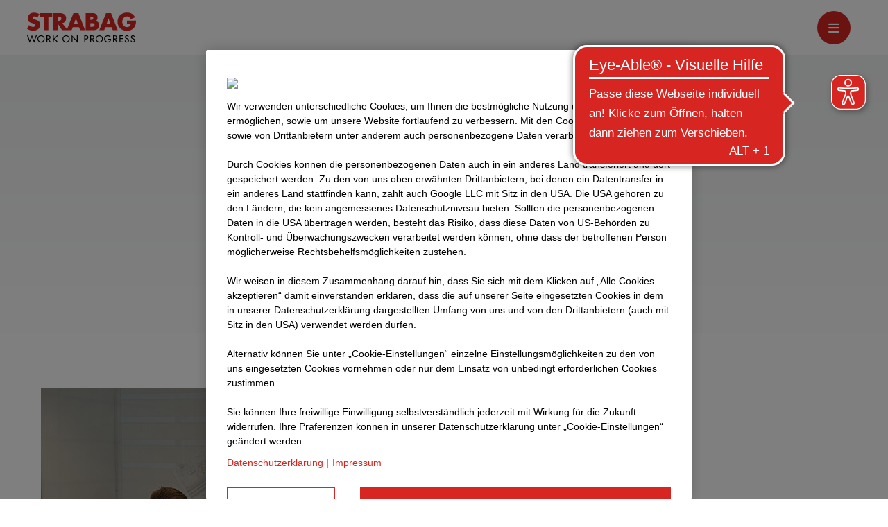

--- FILE ---
content_type: text/html;charset=UTF-8
request_url: https://karriere.strabag.com/de/menschen-bei-strabag
body_size: 22148
content:
<!DOCTYPE html>
<html lang="de">
<head>
<!-- OneTrust Cookie-Einwilligungshinweis – Anfang für karriere.strabag.com -->
<script src="https://cdn.cookielaw.org/consent/deafdeb1-2ef4-470c-8fc8-4f1f7f884423/OtAutoBlock.js"></script>
<script src="https://cdn.cookielaw.org/scripttemplates/otSDKStub.js" data-document-language="true" charset="UTF-8" data-domain-script="deafdeb1-2ef4-470c-8fc8-4f1f7f884423"></script>
<script>var language=document.getElementsByTagName("html")[0].getAttribute("lang");var linkLogo="https://www.strabag-cdn.net/comp/_images/logos/strabag-teamswork.gif";const url=window.location.href;let container_MT,linkDSE,titleDSE,linkImprint,titleImprint;if(language=="en"&&url.includes("/at")){linkDSE="https://karriere.strabag.com/at/privacy-policy";titleDSE="Data Protection Statement";linkImprint="https://karriere.strabag.com/at/imprint";titleImprint="Imprint";container_MT="container_y5sipVez.js";}else if(language=="en"&&url.includes("/au")){linkDSE="https://karriere.strabag.com/au/privacy-policy-";titleDSE="Privacy policy";linkImprint="https://karriere.strabag.com/au/imprint";titleImprint="Imprint";container_MT="container_gMtKKRxX.js";}else if(language=="bg"&&url.includes("/bg")){linkDSE="https://karriere.strabag.com/bg/privacy-policy--1";titleDSE="Политика за поверителност на данните";linkImprint="https://karriere.strabag.com/bg/imprint-1";titleImprint="Импресум";container_MT="container_1Xu5pA1N.js";}else if(language=="da"&&url.includes(".dk")){linkDSE="https://www.karriere.zueblin.dk/databeskyttelseserklaering";titleDSE="Databeskyttelseserklæring";linkImprint="https://www.karriere.zueblin.dk/virksomhedsinformation";titleImprint="Virksomhedsinformation";container_MT="container_iVd4AJIs.js";}else if(language=="ro"&&url.includes("/ro")){linkDSE="https://karriere.strabag.com/ro/declaraie-privind-protecia-datelor";titleDSE="Declaraţie privind protecţia datelor";linkImprint="https://karriere.strabag.com/ro/imprima";titleImprint="Imprima";container_MT="container_vbFFDjy5.js";}else if(language=="sl"&&url.includes("/si")){linkDSE="https://karriere.strabag.com/si/varstvo-osebnih-podatkov";titleDSE="Varstvo osebnih podatkov";linkImprint="https://karriere.strabag.com/si/impresum";titleImprint="Impresum";container_MT="container_Ajd8981Z.js";}else if(language=="en"&&url.includes("/uk")){linkDSE="https://karriere.strabag.com/uk/privacy-policy";titleDSE="Privacy policy";linkImprint="https://karriere.strabag.com/uk/imprint";titleImprint="Imprint";container_MT="container_dDriTWOe.js";}else if(language=="en"&&url.includes("/de")){linkDSE="https://karriere.strabag.com/de/privacy-policy-";titleDSE="Data Protection Statement";linkImprint="https://karriere.strabag.com/de/imprint";titleImprint="Imprint";container_MT="container_I7tTGSdv.js";}else if(language=="en"&&url.includes("/int")){linkDSE="https://karriere.strabag.com/int/privacy-policy";titleDSE="Data Protection Statement";linkImprint="https://karriere.strabag.com/int/imprint";titleImprint="Imprint";container_MT="container_ZmD4y3Ot.js";}else if(language=="de"&&url.includes("/de")){linkDSE="https://karriere.strabag.com/de/datenschutzerklaerung";titleDSE="Datenschutzerklärung";linkImprint="https://karriere.strabag.com/de/impressum";titleImprint="Impressum";container_MT="container_I7tTGSdv.js";}else if(language=="de"&&url.includes("/ch")){linkDSE="https://karriere.strabag.com/ch/datenschutzerklaerung";titleDSE="Datenschutzerklärung";linkImprint="https://karriere.strabag.com/ch/impressum";titleImprint="Impressum";container_MT="container_NCB95mXD.js";}else if(language=="cs"&&url.includes("/cz")){linkDSE="https://karriere.strabag.com/cz/zasady-ochrany-osobnich-udaju";titleDSE="Prohlášení o ochraně dat";linkImprint="https://karriere.strabag.com/cz/otisk";titleImprint="Základní informace";container_MT="container_wBepBtfc.js";}else if(language=="nl"&&url.includes("/be")){linkDSE="https://karriere.strabag.com/be/privacybeleid";titleDSE="Privacybeleid";linkImprint="https://karriere.strabag.com/be/impressum";titleImprint="Impressum";container_MT="container_mgevHze8.js";}else if(language=="hr"&&url.includes("/hr")){linkDSE="https://karriere.strabag.com/hr/zastita-osobnih-podataka";titleDSE="Zaštita osobnih podataka";linkImprint="https://karriere.strabag.com/hr/impressum";titleImprint="Impressum";container_MT="container_2pbYSoID.js";}else if(language=="hu"&&url.includes("/hu")){linkDSE="https://karriere.strabag.com/hu/adatvedelmi-szabalyzat";titleDSE="Adatvédelmi szabályzat";linkImprint="https://karriere.strabag.com/hu/impresszum";titleImprint="Impresszum";container_MT="container_jksWZHl1.js";}else if(language=="pl"&&url.includes("/pl")){linkDSE="https://karriere.strabag.com/pl/polityka-prywatnosci";titleDSE="Polityka prywatności";linkImprint="https://karriere.strabag.com/pl/znak-firmowy";titleImprint="Kontakt";container_MT="container_1tATZ9fd.js";}else if(language=="sr"&&url.includes("/rs")){linkDSE="https://karriere.strabag.com/rs/zastita-osobnih-podataka-1";titleDSE="Izjava o zaštiti ličnih podataka";linkImprint="https://karriere.strabag.com/rs/impressum-rs";titleImprint="Impressum";container_MT="container_X3ptYxbT.js";}else if(language=="sk"&&url.includes("/sk")){linkDSE="https://karriere.strabag.com/sk/zasady-ochrany-osobnych-udajov";titleDSE="Zásady ochrany osobných údajov";linkImprint="https://karriere.strabag.com/sk/odtlacok";titleImprint="Tiráž";container_MT="container_53ROKep0.js";}else{linkDSE="https://karriere.strabag.com/at/datenschutzerklaerung";titleDSE="Datenschutzerklärung";linkImprint="https://karriere.strabag.com/at/impressum";titleImprint="Impressum";container_MT="container_y5sipVez.js";}function OptanonWrapper(){if(document.getElementById("onetrust-policy-text")&&!document.getElementById("onetrust-policy-text-OT")){if(!document.getElementById("divDSEImprint")){document.getElementById("onetrust-policy-text").innerHTML+='<div id="divDSEImprint" style="width:100%; text-align:left;font-size:14px;padding-top:10px"><a href="'+linkDSE+'" style="margin-left:0px; outline:0px !important; font-weight:normal;">'+titleDSE+'</a> | <a href="'+linkImprint+'" style="margin-left:1px; outline:0px !important; font-weight:normal;">'+titleImprint+'</a></div>';}}if(document.getElementById("ot-pc-desc")&&!document.getElementById("ot-pc-desc-OT")){if(!document.getElementById("divDSE")){document.getElementById("ot-pc-desc").innerHTML+='<style>#onetrust-pc-sdk a{color:#d72622;}#onetrust-pc-sdk a:hover{color:#d72622;}</style><div id="divDSE" style="width:100%; text-align:left;font-size:14px;padding-top:10px"><a href="'+linkDSE+'" style="margin-left:0px; outline:0px !important; font-weight:normal;">'+titleDSE+'</a></div>';}}if(document.getElementsByClassName('banner_logo')[0]){document.getElementsByClassName('banner_logo')[0].innerHTML+='<img src="'+linkLogo+'" style="height:60px;">';}if(document.getElementsByClassName('banner_logo')[0]){document.getElementsByClassName('banner_logo')[0].style.display='block';}if(document.getElementsByClassName('banner_logo')[0]){document.getElementsByClassName('banner_logo')[0].style.margin='0px 0px 10px 30px';}if(document.getElementsByClassName('privacy-notice-link')[0]){document.getElementsByClassName('privacy-notice-link')[0].style.display='none';}}</script>
<!-- OneTrust-Cookie-Einwilligungshinweis – karriere.strabag.com -->
<!-- 2-Klick-Opt-In für Youtube-->
<script>function acceptTargeting(divClassName){OneTrust.setConsentProfile({"purposes":[{"Id":"FFD2BB61-AE3F-4EEF-BBBD-F84EE6091248","TransactionType":"CONFIRMED"}]});document.getElementsByClassName('save-preference-btn-handler onetrust-close-btn-handler')[0].click();document.getElementById('youtube-message-accept').style.display="none";document.getElementById('youtube-message-reset').style.display="block";document.getElementById('video-container').style.display="block";document.querySelector("#content > div > div.msgaccordion > div:nth-child(2)").classList='msgitem '+divClassName+' expanded';setTimeout(showVideoDiv,1000);}function resetTargeting(divClassName){OneTrust.setConsentProfile({"purposes":[{"Id":"FFD2BB61-AE3F-4EEF-BBBD-F84EE6091248","TransactionType":"NO_CHOICE"}]});document.getElementsByClassName('save-preference-btn-handler onetrust-close-btn-handler')[0].click();document.getElementById('youtube-message-accept').style.display="block";document.getElementById('youtube-message-reset').style.display="none";document.getElementById('video-container').style.display="none";document.querySelector("#content > div > div.msgaccordion > div:nth-child(2)").classList='msgitem '+divClassName+' expanded';document.querySelector("#content > div > div.msgaccordion > div:nth-child(2) > div").style.display="none";setTimeout(showVideoDiv,1000);}</script>
<!-- Matomo Tag Manager -->
<script>var _mtm=window._mtm=window._mtm||[];_mtm.push({'mtm.startTime':(new Date().getTime()),'event':'mtm.Start'});var d=document,g=d.createElement('script'),s=d.getElementsByTagName('script')[0];g.async=true;g.src='https://stat.karriere.strabag.com/js/'+container_MT;s.parentNode.insertBefore(g,s);</script>
<!-- End Matomo Tag Manager -->
<script>document.addEventListener('DOMContentLoaded',function(){(function(){var pageUrl=new URL(window.location.href);var mtm_campaign=pageUrl.searchParams.get('mtm_campaign');if(!mtm_campaign)return;document.querySelectorAll("a[href]").forEach(function(link){var originalHref=link.href;if(/^(mailto:|tel:|javascript:|#)/.test(originalHref))return;var linkUrl;try{linkUrl=new URL(originalHref);}catch(e){linkUrl=new URL(originalHref,window.location.origin);}if(linkUrl.searchParams.has('mtm_campaign'))return;linkUrl.searchParams.append('mtm_campaign',mtm_campaign);link.href=linkUrl.toString();});})();});</script>
<script async src=https://cdn.eye-able.com/configs/karriere.strabag.com.js></script>
<script async src=https://cdn.eye-able.com/public/js/eyeAble.js></script>
<meta charset="utf-8">
<link rel="preconnect" href="https://cdn.cookielaw.org">
<link rel="stylesheet" href="/site/strabag/resourceCached/109/assets/css/global.css">
<link rel="stylesheet" href="/site/strabag/resourceCached/109/views.standard/custom.css">
<script src="/site/strabag/resourceCached/109/assets/scripts/main.js"></script>
<script src="/site/strabag/resourceCached/109/content/custom.js"></script>
<title>Menschen bei STRABAG | STRABAG Karriere</title>
<link href="/site/strabag/resourceCached/109/content/content.css" rel="stylesheet" type="text/css"/>
<link rel="stylesheet" type="text/css" href="/site/strabag/resourceTemplate/de/-/526366/109/resource.content-colors.css" media="screen"/>
<script src="/site/strabag/resourceCached/109/content/js/content.js"></script>
<link href="/site/strabag/resourceCached/109/pluginLib/pluginLib.-2071136528.css" rel="stylesheet" type="text/css"/>
<link rel="apple-touch-icon" sizes="180x180" href="/site/strabag/resourceCached/109/components/favicon/strabag-wop/xapple-touch-icon.png.pagespeed.ic.jPFnixYZNx.webp">
<link rel="icon" type="image/png" sizes="32x32" href="/site/strabag/resourceCached/109/components/favicon/strabag-wop/xfavicon-32x32.png.pagespeed.ic.rn2PMu6vId.webp">
<link rel="icon" type="image/png" sizes="16x16" href="/site/strabag/resourceCached/109/components/favicon/strabag-wop/xfavicon-16x16.png.pagespeed.ic.XionAvlJXa.webp">
<link rel="manifest" href="/site/strabag/resourceCached/109/components/favicon/strabag-wop/site.webmanifest">
<link rel="shortcut icon" type="image/x-icon" href="/site/strabag/resourceCached/109/components/favicon/strabag-wop/favicon.ico">
<meta name="msapplication-TileColor" content="#e2001a">
<meta name="theme-color" content="#ffffff">
<link rel="canonical" href="https://karriere.strabag.com/de/menschen-bei-strabag"/>
<meta name="viewport" content="width=device-width, initial-scale=1">
<meta name="keywords" content="Menschen, Nachhaltigkeit, Innovation, Digitalisierung, Einstiegschancen, Karriere, Einstieg, Direkteinstieg, Bauberufe, IT, Digitalisierung, BIM, LEAN, Büro, Baustelle, Karriereeinstieg, Jobs, Berufe, Bewerbung, Einstiegsmöglichkeiten"/>
<meta name="description" content="Wenn es darum geht, den Wandel voranzutreiben, ist jede:r Einzelne bei uns gefragt. Lerne Persönlichkeiten von STRABAG und ZÜBLIN kennen, die durch ihren Innovationsgeist im Rahmen eines Projekts oder durch ihr persönliches Engagement täglich an der Zukunft bauen. ">
<meta property="og:title" content="Menschen bei STRABAG | STRABAG Karriere">
<meta property="og:description" content="Wenn es darum geht, den Wandel voranzutreiben, ist jede:r Einzelne bei uns gefragt. Lerne Persönlichkeiten von STRABAG und ZÜBLIN kennen, die durch ihren Innovationsgeist im Rahmen eines Projekts oder durch ihr persönliches Engagement täglich an der Zukunft bauen. ">
<meta property="og:type" content="website">
<meta property="og:locale" content="de">
<meta property="og:locale:alternate" content="en">
<meta property="og:url" content="https://karriere.strabag.com/de/menschen-bei-strabag">
<link rel="alternate" hreflang="x-default" href="https://karriere.strabag.com/at/menschen-bei-strabag"/>
<link rel="alternate" hreflang="de-AT" href="https://karriere.strabag.com/at/menschen-bei-strabag"/>
<link rel="alternate" hreflang="de-CH" href="https://karriere.strabag.com/ch/menschen-bei-strabag"/>
<link rel="alternate" hreflang="de-DE" href="https://karriere.strabag.com/de/menschen-bei-strabag"/>
</head>
<body>
<div class="modal--youtube-disclaimer--outer">
<div class="modal--youtube-disclaimer">
<div class="modal modal--closed">
<div class="modal__overlay">
</div>
<div class="modal__dialog">
<div class="modal__header">
<p class="modal__title">YouTube Disclaimer</p>
<button class="modal__close"><span class="fas fa-times"></span></button>
</div>
<div class="modal__main">
<p class="modal__subtitle"></p>
<p>
Um dieses Video abspielen zu können, müssen Sie Cookies von US-Anbietern akzeptieren. Einzelheiten hierzu finden Sie unter Cookie-Einstellungen in unserer <a target="_blank" href="/de/datenschutzerklaerung">Datenschutzerklärung</a>.
Die Einwilligung zum Setzen der Cookies von US-Anbietern kann entweder <a href="javascript:" onclick="strabag.acceptYoutubeDisclaimer()">hier</a> oder unter Cookie-Einstellungen in unserer <a target="_blank" href="/de/datenschutzerklaerung">Datenschutzerklärung</a> erteilt werden.
Der Widerruf der bereits erteilten Einwilligung kann auf dem gleichen Wege erfolgen.
</p>
</div>
<div class="modal__footer">
<button type="button" class="button button-primary modal--closed" onclick="strabag.acceptYoutubeDisclaimer()">Einwilligen und abspielen</button>
</div>
</div>
</div>
</div>
</div>
<header class="header">
<div class="navigation__overlay"></div>
<nav class="navigation scroll-anim" data-josh-anim-name="fadeInDown" data-josh-duration="750ms">
<div class="navigation__container navigation__container--home">
<a class="navigation__home-logo" href="/de">
<svg xmlns="http://www.w3.org/2000/svg" viewBox="0 0 103.819 39.988">
<path fill="#fff" d="M0 0h103.819v39.987H0z"/>
<g id="Str">
<path fill="#d72622" d="M18.73 11.326h3.029v10.671h3.665V11.326h3.029V8.313H18.73zM63.175 14.702v-.036c1.141-.563 1.553-1.561 1.553-2.795 0-2.614-1.684-3.558-4.19-3.558h-5.235V22h5.647c2.58 0 5.105-.944 5.105-3.812 0-1.906-.86-3.23-2.88-3.485zm-4.207-3.666h.262c.99 0 2.131.072 2.131 1.325 0 1.161-1.01 1.325-1.982 1.325h-.411v-2.65zm.467 8.24h-.467v-2.94h.374c1.197 0 3.01-.164 3.01 1.488 0 1.506-1.832 1.452-2.917 1.452zM15.252 13.649l-.935-.272c-.636-.2-1.627-.509-1.627-1.307 0-.763.898-1.144 1.57-1.144.898 0 1.758.363 2.432.908l1.458-2.759c-1.253-.69-2.992-1.125-4.413-1.125-2.823 0-4.861 1.815-4.861 4.592 0 2.65 1.514 3.23 3.814 3.865.785.218 2.225.563 2.225 1.561 0 .962-.916 1.38-1.776 1.38-1.253 0-2.338-.636-3.254-1.416l-1.57 2.867c1.44.98 3.178 1.561 4.955 1.561 1.42 0 2.898-.38 4.001-1.288 1.122-.926 1.459-2.323 1.459-3.685 0-2.214-1.515-3.175-3.478-3.738zM88.23 14.357v2.794h2.992c-.15 1.58-1.365 2.378-2.954 2.378-2.412 0-3.721-2.16-3.721-4.283 0-2.087 1.253-4.32 3.665-4.32 1.477 0 2.543.872 3.048 2.178l3.478-1.415c-1.216-2.56-3.46-3.83-6.358-3.83-4.544 0-7.648 2.922-7.648 7.369 0 4.3 3.086 7.223 7.517 7.223 2.356 0 4.432-.817 5.815-2.686 1.253-1.706 1.403-3.412 1.44-5.408H88.23zM71.552 8.313l-5.423 13.684h3.89l.972-2.377h5.048l.916 2.377h3.909L75.553 8.313h-4.001zM72 16.897l1.515-4.355h.038l1.495 4.355h-3.047zM45.468 8.313l-5.123 12.928-3.833-4.852c2-.345 3.085-1.978 3.085-3.865 0-2.922-2.113-4.21-4.9-4.21H29.22v13.683h3.665v-5.263h.037l3.46 5.263h7.554l.972-2.377h5.049l.916 2.377h3.908L49.47 8.313h-4.002zm-12.229 6.134h-.355v-3.412h.355c1.197 0 2.543.218 2.543 1.706 0 1.489-1.346 1.706-2.543 1.706zm12.678 2.45l1.514-4.355h.038l1.496 4.355h-3.048z"/>
<g>
<path d="M13.97 30.139l-1.753-4.34-1.753 4.34-1.396-3.983h-.752l2.143 5.88 1.758-4.373 1.758 4.374 2.143-5.88h-.753zM20.957 26.443c-.44-.252-.921-.38-1.43-.38a2.81 2.81 0 0 0-1.44.391c-.442.26-.795.613-1.05 1.05a2.78 2.78 0 0 0-.384 1.418c0 .504.13.983.388 1.423.258.44.612.79 1.054 1.042.441.252.923.38 1.432.38.519 0 1.005-.129 1.445-.384a2.857 2.857 0 0 0 1.43-2.46c0-.51-.133-.992-.392-1.434a2.868 2.868 0 0 0-1.053-1.046zm.748 2.472c0 .383-.096.75-.286 1.086-.19.336-.457.61-.796.81a2.122 2.122 0 0 1-2.177.004 2.24 2.24 0 0 1-.8-.808c-.197-.337-.296-.704-.296-1.092s.097-.754.288-1.089c.192-.335.458-.607.79-.807a2.08 2.08 0 0 1 1.092-.303 2.158 2.158 0 0 1 1.893 1.096c.194.339.292.71.292 1.103zM26.776 28.762c.248-.278.375-.636.375-1.063 0-1.024-.67-1.543-1.989-1.543H23.92v5.518h.696v-2.382h.45l1.627 2.362.014.02h.853l-1.733-2.441c.396-.05.715-.209.949-.47zm-.321-1.02c0 .314-.104.549-.309.697-.209.152-.525.229-.94.229h-.59V26.81h.64c.39 0 .694.07.899.21.199.137.3.38.3.722zM33.28 26.156h-.942l-2.614 2.631v-2.63h-.696v5.517h.696V29.68l.472-.475 2.191 2.453.014.016h.958l-2.674-2.945zM40.996 26.443c-.44-.252-.921-.38-1.43-.38-.515 0-.999.132-1.44.391-.442.26-.795.612-1.05 1.05-.255.436-.384.913-.384 1.418s.13.984.388 1.423c.258.44.612.79 1.053 1.042.441.252.924.38 1.433.38.52 0 1.005-.129 1.444-.384a2.854 2.854 0 0 0 1.43-2.46c0-.51-.132-.992-.392-1.434a2.868 2.868 0 0 0-1.052-1.046zm.747 2.472c0 .384-.095.75-.285 1.086-.19.337-.457.61-.797.811a2.122 2.122 0 0 1-2.176.003 2.24 2.24 0 0 1-.8-.808 2.14 2.14 0 0 1-.297-1.092c0-.388.097-.755.289-1.089.192-.335.458-.607.79-.807.332-.202.7-.303 1.092-.303a2.158 2.158 0 0 1 1.893 1.096c.193.338.291.71.291 1.103zM48.192 30.29l-4.151-4.35-.08-.082v5.816h.696V27.56l4.153 4.343.079.082v-5.83h-.697zM56.55 26.33c-.25-.115-.62-.174-1.099-.174h-1.365v5.518h.697v-2.375h.826c.59 0 1.041-.152 1.339-.452.297-.3.449-.682.449-1.134 0-.309-.079-.59-.234-.837a1.423 1.423 0 0 0-.613-.546zm.15 1.383c0 .31-.095.545-.285.699-.191.155-.523.234-.985.234h-.647V26.81h.61c.491 0 .837.072 1.027.216.186.142.28.373.28.687zM67.592 26.443c-.44-.252-.92-.38-1.43-.38a2.81 2.81 0 0 0-1.44.391c-.441.26-.794.613-1.05 1.05a2.786 2.786 0 0 0-.383 1.418c0 .505.13.984.388 1.423.256.44.61.79 1.053 1.042.441.252.924.38 1.432.38a2.84 2.84 0 0 0 1.445-.384 2.85 2.85 0 0 0 1.045-1.042 2.78 2.78 0 0 0 .384-1.419c0-.509-.132-.991-.391-1.433a2.865 2.865 0 0 0-1.053-1.046zm.748 2.472c0 .383-.096.75-.286 1.086-.189.336-.457.61-.796.811a2.123 2.123 0 0 1-2.177.003 2.24 2.24 0 0 1-.8-.808 2.14 2.14 0 0 1-.296-1.092c0-.388.097-.755.289-1.089.192-.335.458-.607.79-.807a2.08 2.08 0 0 1 1.091-.303 2.161 2.161 0 0 1 1.893 1.096c.194.339.292.71.292 1.103zM73.156 29.508h1.611a1.42 1.42 0 0 1-.267.791 1.9 1.9 0 0 1-.707.597c-.6.3-1.289.299-1.921-.067a2.3 2.3 0 0 1-.808-.793 2.062 2.062 0 0 1-.313-1.099 2.232 2.232 0 0 1 1.09-1.918 2.07 2.07 0 0 1 1.08-.303c.388 0 .737.087 1.035.26.3.173.567.423.792.742l.03.043.507-.474-.025-.033a3.181 3.181 0 0 0-1.025-.883 2.765 2.765 0 0 0-1.307-.308c-.5 0-.978.13-1.422.384-.444.255-.8.608-1.06 1.05a2.79 2.79 0 0 0-.392 1.433c0 .5.13.976.385 1.415.255.44.605.79 1.042 1.042.437.252.912.38 1.411.38.344 0 .682-.065 1.003-.194.32-.128.61-.311.863-.545.253-.233.443-.507.566-.815a2.71 2.71 0 0 0 .183-1.003v-.355h-2.351v.653zM82.321 31.674h2.906v-.653h-2.21v-2.038h2.145v-.653h-2.144v-1.52h2.209v-.654H82.32zM89.211 28.812a4.01 4.01 0 0 0-.575-.306 20.02 20.02 0 0 1-.545-.236 1.886 1.886 0 0 1-.503-.324.562.562 0 0 1-.197-.434c0-.224.079-.409.241-.564a.863.863 0 0 1 .62-.232c.196 0 .366.043.505.13.138.086.267.233.384.437l.023.042.56-.36-.022-.037c-.157-.279-.36-.495-.602-.642s-.526-.223-.84-.223c-.428 0-.799.135-1.103.4a1.308 1.308 0 0 0-.462 1.027c0 .366.117.668.348.897.227.224.57.428 1.019.607.438.174.743.344.906.504.16.159.238.356.238.604a.95.95 0 0 1-.316.716c-.211.197-.465.296-.753.296a.968.968 0 0 1-.685-.267c-.19-.18-.31-.416-.357-.702l-.008-.05-.68.191.008.042c.093.44.298.794.61 1.05.311.259.69.39 1.126.39a1.757 1.757 0 0 0 1.522-.865c.152-.265.23-.554.23-.858 0-.266-.06-.505-.18-.714a1.472 1.472 0 0 0-.512-.519zM94.47 29.332a1.472 1.472 0 0 0-.513-.52 4.066 4.066 0 0 0-.575-.306c-.16-.066-.344-.146-.546-.236a1.886 1.886 0 0 1-.502-.324.562.562 0 0 1-.197-.434c0-.224.078-.409.24-.564a.863.863 0 0 1 .62-.232c.196 0 .366.043.505.13.139.086.268.234.384.437l.024.042.559-.36-.021-.037a1.719 1.719 0 0 0-.603-.642 1.596 1.596 0 0 0-.84-.223c-.427 0-.798.135-1.102.4a1.306 1.306 0 0 0-.463 1.027c0 .366.118.668.348.897.228.224.57.428 1.02.607.438.174.743.344.905.504.16.158.239.356.239.604a.95.95 0 0 1-.317.716c-.21.197-.464.296-.753.296a.968.968 0 0 1-.684-.267c-.191-.18-.31-.416-.357-.702l-.008-.05-.681.191.009.042c.093.44.298.794.609 1.05.312.259.69.39 1.127.39a1.757 1.757 0 0 0 1.521-.865c.153-.265.23-.554.23-.858 0-.266-.06-.505-.179-.713zM61.766 28.762c.25-.278.376-.636.376-1.063 0-1.024-.67-1.543-1.989-1.543H58.91v5.518h.697v-2.382h.45l1.627 2.362.014.02h.853l-1.733-2.441c.396-.05.715-.209.948-.47zm-.32-1.02c0 .314-.104.549-.309.697-.209.152-.525.229-.94.229h-.59V26.81h.64c.391 0 .694.07.898.21.2.137.3.38.3.722zM80.065 28.762c.249-.278.375-.636.375-1.063 0-1.024-.669-1.543-1.988-1.543H77.21v5.518h.696v-2.382h.45l1.627 2.362.014.02h.853l-1.733-2.441c.396-.05.715-.21.948-.47zm-.32-1.02c0 .319-.101.547-.309.697-.21.152-.526.229-.94.229h-.59V26.81h.64c.39 0 .693.07.898.21.2.137.3.38.3.722z"/>
</g>
</g>
</svg>
</a>
</div>
<a href="/de/unser-versprechen" class="navigation__link d-lg-none">Unser Versprechen</a>
<a href="/de/menschen-bei-strabag" class="navigation__link d-lg-none navigation__link--active">Menschen bei STRABAG</a>
<a href="/de/dein-einstieg" class="navigation__link d-lg-none">Dein Einstieg</a>
<a href="/de/aktuelles" class="navigation__link d-lg-none">Aktuelles</a>
<a class="navigation__link navigation__link--cta button button__secondary d-lg-none" href="https://jobboerse.strabag.at/jobs-overview.php?language=DE_DE" target="_blank">Finde deinen Job</a>
<div class="navigation-country-switch-combined">
<div class="navigation-country-switch">
<select name="country" class="navigation__country-switch">
<option value="AT" data-href="/at">AT</option>
<option value="AU" data-href="/au">AU</option>
<option value="BE" data-href="/be">BE</option>
<option value="BG" data-href="/bg">BG</option>
<option value="CH" data-href="/ch">CH</option>
<option value="CZ" data-href="/cz">CZ</option>
<option value="DE" data-href="/de" selected>DE</option>
<option value="HR" data-href="/hr">HR</option>
<option value="HU" data-href="/hu">HU</option>
<option value="PL" data-href="/pl">PL</option>
<option value="RO" data-href="/ro">RO</option>
<option value="RS" data-href="/rs">RS</option>
<option value="SI" data-href="/si">SI</option>
<option value="SK" data-href="/sk">SK</option>
<option value="UK" data-href="/uk">UK</option>
<option value="" data-href="" disabled>---</option>
<option value="INT" data-href="/int">INT</option>
</select>
<span class="navigation__link--country-flag" data-country="DE"></span>
<span class="navigation__icon-right fas fa-chevron-down"></span>
</div>
<div class="navigation-country-switch">
<select name="country" class="navigation__country-switch">
<option value="DE" data-href="/de/menschen-bei-strabag" selected>DE</option>
<option value="EN" data-href="/de/people-at-strabag">EN</option>
</select>
<span class="navigation__link--country-text">DE</span>
<span class="navigation__icon-right fas fa-chevron-down"></span>
</div>
</div>	<div class="navigation__link navigation__link--burgermenu button button__tertiary button--circle navigation__burgermenu--mobile" data-closeids="navigation__subnavigation--einstiegsmoeglichkeiten,navigation__subnavigation--redundanzbeweis&#x27;navigation__burgermenu--desktop">
<a href="#navigation__burgermenu--mobile-burgermenu" data-behaviour="toggle-burgermenu">
<span class="navigation__icon-open fas fa-bars"></span>
<span class="navigation__icon-close fas fa-times"></span>
</a>
<nav id="navigation__burgermenu--mobile-burgermenu" class="navigation__subnavigation navigation__subnavigation--burgermenu">
<a class="button navigation__burgermenu__close" href="#navigation__burgermenu--mobile-burgermenu" data-behaviour="toggle-burgermenu">
<span class="navigation__icon-close fas fa-times"></span>
</a>
<div class="navigation__burgermenu__wrapper">
<div class="navigation__burgermenu__content">
<div class="navigation__burgermenu__header">
<div class="navigation-country-switch-combined">
<div class="navigation-country-switch">
<select name="country" class="navigation__country-switch">
<option value="AT" data-href="/at">AT</option>
<option value="AU" data-href="/au">AU</option>
<option value="BE" data-href="/be">BE</option>
<option value="BG" data-href="/bg">BG</option>
<option value="CH" data-href="/ch">CH</option>
<option value="CZ" data-href="/cz">CZ</option>
<option value="DE" data-href="/de" selected>DE</option>
<option value="HR" data-href="/hr">HR</option>
<option value="HU" data-href="/hu">HU</option>
<option value="PL" data-href="/pl">PL</option>
<option value="RO" data-href="/ro">RO</option>
<option value="RS" data-href="/rs">RS</option>
<option value="SI" data-href="/si">SI</option>
<option value="SK" data-href="/sk">SK</option>
<option value="UK" data-href="/uk">UK</option>
<option value="" data-href="" disabled>---</option>
<option value="INT" data-href="/int">INT</option>
</select>
<span class="navigation__link--country-flag" data-country="DE"></span>
<span class="navigation__icon-right fas fa-chevron-down"></span>
</div>
<div class="navigation-country-switch">
<select name="country" class="navigation__country-switch">
<option value="DE" data-href="/de/menschen-bei-strabag" selected>DE</option>
<option value="EN" data-href="/de/people-at-strabag">EN</option>
</select>
<span class="navigation__link--country-text">DE</span>
<span class="navigation__icon-right fas fa-chevron-down"></span>
</div>
</div>	</div>
<ul class="menulist">
<li>
<a href="/de/unser-versprechen" class="navigation__subnavigationlink">Unser Versprechen</a>
</li>
<li class="menulist__item--active">
<a href="/de/menschen-bei-strabag" class="navigation__subnavigationlink">Menschen bei STRABAG</a>
</li>
<li>
<a href="/de/dein-einstieg" class="navigation__subnavigationlink">Dein Einstieg</a>
</li>
<li>
<a href="/de/aktuelles" class="navigation__subnavigationlink">Aktuelles</a>
</li>
<li class="menulist__item--extern">
<a href="http://www.strabag.de" target="_blank" class="navigation__subnavigationlink">STRABAG Deutschland</a>
</li>
<li class="menulist__item--extern">
<a href="https://www.strabag.com/databases/internet/_public/content.nsf/web/DE-STRABAG.COM-marken.html" target="_blank" class="navigation__subnavigationlink">Unsere Marken</a>
</li>
<li class="menulist__item--extern">
<a href="https://it-jobs.strabag.com/?utm_source=karriere_de&amp;utm_medium=subnavigation&amp;utm_campaign=jobshop" target="_blank" class="navigation__subnavigationlink">Zu unseren IT-Jobs</a>
</li>
<li class="menulist__item--extern">
<a href="https://ausbildung.strabag.de" target="_blank" class="navigation__subnavigationlink">Ausbildung bei STRABAG</a>
</li>
</ul>
</div>
</div>
<div class="navigation__burgermenucta">
<a class="navigation__link navigation__link--cta button button__secondary" href="https://jobboerse.strabag.at/jobs-overview.php?language=DE_DE" target="_blank">Finde deinen Job</a>
</div>
</nav>
</div> <div class="navigation__link navigation__link--burgermenu button button__tertiary navigation__burgermenu--desktop" data-closeids="navigation__subnavigation--einstiegsmoeglichkeiten,navigation__subnavigation--redundanzbeweis,navigation__burgermenu--mobile" id="navigation__burgermenu--desktop">
<a href="#navigation__burgermenu--desktop-burgermenu" data-behaviour="toggle-burgermenu">
<span class="navigation__icon-open fas fa-bars"></span>
<span class="navigation__icon-close fas fa-times"></span>
</a>
<nav id="navigation__burgermenu--desktop-burgermenu" class="navigation__subnavigation navigation__subnavigation--burgermenu">
<a class="button navigation__burgermenu__close" href="#navigation__burgermenu--mobile-burgermenu" data-behaviour="toggle-burgermenu">
<span class="navigation__icon-close fas fa-times"></span>
</a>
<div class="navigation__burgermenu__wrapper">
<div class="navigation__burgermenu__content">
<div class="navigation__burgermenu__header"></div>
<ul class="menulist">
<li class="menulist__item--extern">
<a href="http://www.strabag.de" target="_blank" title="">STRABAG Deutschland</a>
</li>
<li class="menulist__item--extern">
<a href="https://www.strabag.com/databases/internet/_public/content.nsf/web/DE-STRABAG.COM-marken.html" target="_blank" title="">Unsere Marken</a>
</li>
<li class="menulist__item--extern">
<a href="https://it-jobs.strabag.com/?utm_source=karriere_de&amp;utm_medium=subnavigation&amp;utm_campaign=jobshop" target="_blank" title="">Zu unseren IT-Jobs</a>
</li>
<li class="menulist__item--extern">
<a href="https://ausbildung.strabag.de" target="_blank" title="">Ausbildung bei STRABAG</a>
</li>
</ul>
</div>
</div>
</div>
</nav>
</div>
</nav></header>
<main>
<div class="composedcontent-strabag_jobstory_overview_apprenticeships" id="anker569219">
<section class="content-header content content--fullwidth" id="anker526368">
<div class="headerjobstory scroll-anim" data-josh-anim-name="fadeInUp" data-josh-duration="1250ms">
<div class="headerjobstory__text">
<h1 class="headlinestyle-1 headline">
Menschen bei STRABAG </h1>
<p class="subtitle">Ob Bauleiter:in, Nachhaltigkeitskoordinator:in oder Auszubildende: Wenn es darum geht, den Wandel voranzutreiben, ist jede:r Einzelne bei uns gefragt. Lerne Persönlichkeiten kennen, die durch ihren Innovationsgeist im Rahmen eines Projekts oder durch ihr persönliches Engagement täglich an der Zukunft bauen.<br/><strong>Let's progress!</strong></p>
</div>
</div>
</section>
<section class="content basic-05-03-image-gallery-textbox content--contains-slider" id="anker526371">
<div class="carousel__container scroll-anim carousel--adaptive-height" data-josh-anim-name="fadeInUp" data-josh-duration="1500ms" data-josh-delay=0.1s data-active-slide="0">
<div class="carousel__canvas">
<div class="carousel__slide  carousel__slide--active">
<div>
<div class="carousel__imagecontainer  carousel__slide--active">
<span class="image__container">
<picture>
<source srcset="/site/strabag/get/params_E-397180822_N802x533!/526373/Site%20Manager_DE_STRABAG_Julian%20Skalet_DSC_6374_sRGB_r12.jpg, /site/strabag/get/params_E866334243_N1203x799!/526373/Site%20Manager_DE_STRABAG_Julian%20Skalet_DSC_6374_sRGB_r12.jpg 1.5x" media="(min-width: 992px)">
<source srcset="/site/strabag/get/params_E451333301_N317x217!/526373/Site%20Manager_DE_STRABAG_Julian%20Skalet_DSC_6374_sRGB_r12.jpg, /site/strabag/get/params_E-1856023245_N475x325!/526373/Site%20Manager_DE_STRABAG_Julian%20Skalet_DSC_6374_sRGB_r12.jpg 1.5x">
<img src="/site/strabag/get/params_E-2120657837_N750x422!/526373/xSite,P20Manager_DE_STRABAG_Julian,P20Skalet_DSC_6374_sRGB_r12.jpg.pagespeed.ic.fSo7y7LzeW.webp" alt="Eine Person sitzt im Vordergrund auf einem Tisch und lächelt in die Kamera, während im Hintergrund vier Personen um den Tisch sitzen." title="Bauleiter im Brückenbau bei STRABAG" width="750" height="422">
</picture>
</span>
</div>
</div>
<div class="carousel__textbox">
<h3 class="headlinestyle-3">
Julian, Bauleiter im Brückenbau </h3>
<p>Wie Julians Arbeitsalltag als Bauleiter aussieht und was den Brückenbau für ihn so besonders macht, erfährst du hier.</p>
<div class="carousel__linkcontainer">
<a class="button button-primary-on-dark" href="/de/menschen-bei-strabag/julian-bauleiter-im-brueckenbau" target="_self" title="">Mehr erfahren</a>
</div>
</div>
</div>
<div class="carousel__slide ">
<div>
<div class="carousel__imagecontainer ">
<span class="image__container">
<picture>
<source srcset="/site/strabag/get/params_E143866060_N802x533!/561162/PFS_Servicetechnik_DSC_6723_sRGB_r12-min-min.jpg, /site/strabag/get/params_E-379216223_N1203x799!/561162/PFS_Servicetechnik_DSC_6723_sRGB_r12-min-min.jpg 1.5x" media="(min-width: 992px)">
<source srcset="/site/strabag/get/params_E-1336857820_N317x217!/561162/PFS_Servicetechnik_DSC_6723_sRGB_r12-min-min.jpg, /site/strabag/get/params_E-894494183_N475x325!/561162/PFS_Servicetechnik_DSC_6723_sRGB_r12-min-min.jpg 1.5x">
<img src="/site/strabag/get/params_E1774169698_N750x422!/561162/xPFS_Servicetechnik_DSC_6723_sRGB_r12-min-min.jpg.pagespeed.ic.iEM5FSrsIA.webp" alt="Foto von Frau, die auf einem Tisch sitzt und in die Kamera lächelt" title="Servicetechnikerin bei STRABAG" width="750" height="422">
</picture>
</span>
</div>
</div>
<div class="carousel__textbox">
<h3 class="headlinestyle-3">
Kim, Servicetechnikerin </h3>
<p>Kim arbeitet als Servicetechnikerin bei STRABAG. Erfahre hier mehr über ihren Karriereweg und was sie an ihrer Arbeit besonders reizt.</p>
<div class="carousel__linkcontainer">
<a class="button button-primary-on-dark" href="/de/menschen-bei-strabag/kim-servicetechnikerin-bei-strabag" target="_self" title="">Mehr erfahren</a>
</div>
</div>
</div>
<div class="carousel__slide ">
<div>
<div class="carousel__imagecontainer ">
<span class="image__container">
<picture>
<source srcset="/site/strabag/get/params_E-910441173_N802x533!/561158/Grossprojekte_Polier_DSC_7293_r12_sRGB-min.jpg, /site/strabag/get/params_E-1436273118_N1203x799!/561158/Grossprojekte_Polier_DSC_7293_r12_sRGB-min.jpg 1.5x" media="(min-width: 992px)">
<source srcset="/site/strabag/get/params_E1949030437_N317x217!/561158/Grossprojekte_Polier_DSC_7293_r12_sRGB-min.jpg, /site/strabag/get/params_E-1656918405_N475x325!/561158/Grossprojekte_Polier_DSC_7293_r12_sRGB-min.jpg 1.5x">
<img src="/site/strabag/get/params_E945212470_N750x422!/561158/xGrossprojekte_Polier_DSC_7293_r12_sRGB-min.jpg.pagespeed.ic.j3NEcn3jUj.webp" alt="Mann in Arbeitskleidung sitzt halb auf einem Schreibtisch, während im Hintergrund weitere Personen arbeiten" title="Polier bei STRABAG" width="750" height="422">
</picture>
</span>
</div>
</div>
<div class="carousel__textbox">
<h3 class="headlinestyle-3">
Denny, Polier </h3>
<p>Erfahre, wie Denny seinen Arbeitsalltag als Polier erlebt, was ihn begeistert und was für ihn Erfolg bedeutet.</p>
<div class="carousel__linkcontainer">
<a class="button button-primary-on-dark" href="/de/menschen-bei-strabag/denny-polier-bei-strabag" target="_self" title="">Mehr erfahren</a>
</div>
</div>
</div>
</div>
<div class="carousel__controls">
<a class="carousel__control carousel__control--left" href="#articleCarousel" onclick="return window.strabag.carouselToggle(event, this)" role="button" data-slide="prev" title="zurück">
<span class="fas fa-angle-left"></span>
</a>
<a class="carousel__control carousel__control--right" href="#articleCarousel" onclick="return window.strabag.carouselToggle(event, this)" role="button" data-slide="next" title="vor">
<span class="fas fa-angle-right"></span>
</a>
</div>
</div>
</section>
<section class="content content--columnwidth--center basic-04-01-text-container" id="anker561189">
<h2 class="headlinestyle-3">
Erfahre, was unsere Mitarbeiter:innen antreibt </h2>
</section>
<section class="content basic-07-02-link-linklist-images" id="anker561150">
<div class="linklist">
<div class="linklist__item scroll-anim" data-josh-anim-name="fadeInUp" data-josh-duration="1500ms">
<a class="linklist__link" href="/de/menschen-bei-strabag/christoph-internationaler-projektleiter" target="_self">
<div class="linklist__content">
<h3 class="headlinestyle-3 linklist__linktitle">
Christoph, Internationaler Projektleiter </h3>
<span class="linklist__linksubline">Erfahre, wie Christoph Herausforderungen meistert, Teamarbeit fördert und den Fortschritt in einem Hochwasserschutzprojekt im Oman vorantreibt.</span>
</div>
<span class="linklist__icon">
<span class="fas fa-arrow-right"></span>
</span>
<span class="linklist__image">
<span class="image__container">
<picture>
<source srcset="/site/strabag/get/params_E-222545397_N427x284!/750542/DSC_6103.jpg, /site/strabag/get/params_E664934463_N640x426!/750542/DSC_6103.jpg 1.5x" media="(min-width: 992px)">
<img src="/site/strabag/get/params_E-222545397_N427x284!/750542/xDSC_6103.jpg.pagespeed.ic.4gTtGJOctk.webp" alt="STRABAG Projektleiter steht auf einem Metallsteg und blickt in die Kamera" title="Internationaler Projektleiter bei STRABAG">
</picture>
</span>
</span>
</a>
<div class="linklist__divider"></div>
</div>
<div class="linklist__item scroll-anim" data-josh-anim-name="fadeInUp" data-josh-duration="1500ms">
<a class="linklist__link" href="/de/menschen-bei-strabag/gerald-bauleiter-verkehrswegebau" target="_self">
<div class="linklist__content">
<h3 class="headlinestyle-3 linklist__linktitle">
Gerald, Bauleiter Verkehrswegebau </h3>
<span class="linklist__linksubline">Hier erfährst du mehr über Geralds Einstieg in die Baubranche, seine Rolle als Bauleiter und weitere spannende Details.</span>
</div>
<span class="linklist__icon">
<span class="fas fa-arrow-right"></span>
</span>
<span class="linklist__image">
<span class="image__container">
<picture>
<source srcset="/site/strabag/get/params_E-415659947_N427x284!/561154/Karrierestory%20Steinberg%20DSC_1877_RGB_r12%20-%20Kopie.jpg, /site/strabag/get/params_E578077683_N640x426!/561154/Karrierestory%20Steinberg%20DSC_1877_RGB_r12%20-%20Kopie.jpg 1.5x" media="(min-width: 992px)">
<img src="/site/strabag/get/params_E-415659947_N427x284!/561154/xKarrierestory,P20Steinberg,P20DSC_1877_RGB_r12,P20-,P20Kopie.jpg.pagespeed.ic.G0KEzNbM5O.webp" alt="Foto mit STRABAG-Helm steht vor einer STRABAG-Baustelle" title="Bauleiter im Verkehrswegebau bei STRABAG">
</picture>
</span>
</span>
</a>
<div class="linklist__divider"></div>
</div>
</div>
</section>
<section class="content basic-06-02-video-gallery" id="anker574879">
<div class="videocollage animate__animated videocollage--hasteasercaptions videocollage--swipeable-only-on-mobile videocollage--has-indicators videocollage--with-buttons">
<div class="videocollage__canvas splide__track">
<ul class="videocollage__elements splide__list">
<li class="videocollage__element splide__slide scroll-anim" data-josh-anim-name="fadeInUp" data-josh-duration="1500ms" data-josh-delay=0.6s>
<div class="video" data-videoid="https://youtu.be/MjSTY-SVpco" data-hl="de">
<div class="modal video__modal modal--fullscreen modal--closed closed">
<div class="modal__overlay"></div>
<button class="modal__close"><span class="fas fa-times"></span></button>
<div class="modal__dialog">
<div class="video__wrapper">
<div class="video__container">
<div class="video__player video__player--loading">
<span class="video__spinner fas fa-spinner fa-spin"></span>
</div>
</div>
<div class="video__consent">
<p>Um die erteilte Einwilligung zum Setzen der Cookies von US-Anbietern zu widerrufen, klicken Sie bitte <a href="javascript:" onclick="strabag.revokeYouTubeDisclaimer(event)">hier</a>. Alternativ können Sie die erteilte Einwilligung unter Cookie-Einstellungen in unserer <a href="/de/datenschutzerklaerung">Datenschutzerklärung</a> widerrufen.</p>
</div>
</div>
</div>
</div>
<div class="video__teaser">
<div class="video__image">
<span class="image__container">
<picture>
<source srcset="/site/strabag/get/params_E-1013581216_N271x180!/1405747/1920x1080_STR_Katharina_Real-Estate_Clean.jpg, /site/strabag/get/params_E1337906292_N406x270!/1405747/1920x1080_STR_Katharina_Real-Estate_Clean.jpg 1.5x" media="(min-width: 992px)">
<source srcset="/site/strabag/get/params_E-107758503_N375x250!/1405747/1920x1080_STR_Katharina_Real-Estate_Clean.jpg, /site/strabag/get/params_E446319820_N562x375!/1405747/1920x1080_STR_Katharina_Real-Estate_Clean.jpg 1.5x">
<img src="/site/strabag/get/params_E-107758503_N375x250!/1405747/x1920x1080_STR_Katharina_Real-Estate_Clean.jpg.pagespeed.ic.E0SZsYN2ib.webp" alt="Frau steht im Büro und lächelt in die Kamera" title="Projektentwicklerin bei STRABAG" width="375" height="250">
</picture>
</span>
<button class="video__button button button-primary" onclick="strabag.openVideoModal(this.closest('.video'), event);if(typeof _paq !== 'undefined'){_paq.push(['trackEvent', 'Video', 'Play', 'Button'])};">
<span class="video__button--icon fas fa-play"></span>
</button>
</div>
<div class="video__teasercaption">Katharina</div>
<div class="video__teaserdescription">Projektentwicklerin</div>
</div>
</div>
</li>
<li class="videocollage__element splide__slide scroll-anim" data-josh-anim-name="fadeInUp" data-josh-duration="1500ms" data-josh-delay=0.6s>
<div class="video" data-videoid="https://www.youtube.com/watch?v=0XDzIOV9OA8" data-hl="de">
<div class="modal video__modal modal--fullscreen modal--closed closed">
<div class="modal__overlay"></div>
<button class="modal__close"><span class="fas fa-times"></span></button>
<div class="modal__dialog">
<div class="video__wrapper">
<div class="video__container">
<div class="video__player video__player--loading">
<span class="video__spinner fas fa-spinner fa-spin"></span>
</div>
</div>
<div class="video__consent">
<p>Um die erteilte Einwilligung zum Setzen der Cookies von US-Anbietern zu widerrufen, klicken Sie bitte <a href="javascript:" onclick="strabag.revokeYouTubeDisclaimer(event)">hier</a>. Alternativ können Sie die erteilte Einwilligung unter Cookie-Einstellungen in unserer <a href="/de/datenschutzerklaerung">Datenschutzerklärung</a> widerrufen.</p>
</div>
</div>
</div>
</div>
<div class="video__teaser">
<div class="video__image">
<span class="image__container">
<picture>
<source srcset="/site/strabag/get/params_E831973623_N271x180!/1406659/1920x1080_STR_Patrick_Clean.jpg, /site/strabag/get/params_E735576103_N406x270!/1406659/1920x1080_STR_Patrick_Clean.jpg 1.5x" media="(min-width: 992px)">
<source srcset="/site/strabag/get/params_E-1007989593_N375x250!/1406659/1920x1080_STR_Patrick_Clean.jpg, /site/strabag/get/params_E1062004326_N562x375!/1406659/1920x1080_STR_Patrick_Clean.jpg 1.5x">
<img src="/site/strabag/get/params_E-1007989593_N375x250!/1406659/x1920x1080_STR_Patrick_Clean.jpg.pagespeed.ic.xQ9S-OONZP.webp" alt="Mann auf einer Baustelle mit STRABAG-Weste blickt in die Kamera" title="Maschinist bei STRABAG" width="375" height="250">
</picture>
</span>
<button class="video__button button button-primary" onclick="strabag.openVideoModal(this.closest('.video'), event);if(typeof _paq !== 'undefined'){_paq.push(['trackEvent', 'Video', 'Play', 'Button'])};">
<span class="video__button--icon fas fa-play"></span>
</button>
</div>
<div class="video__teasercaption">Patrick</div>
<div class="video__teaserdescription">Maschinist</div>
</div>
</div>
</li>
<li class="videocollage__element splide__slide scroll-anim" data-josh-anim-name="fadeInUp" data-josh-duration="1500ms" data-josh-delay=0.6s>
<div class="video" data-videoid="https://youtu.be/lLDadeGjOy0" data-hl="de">
<div class="modal video__modal modal--fullscreen modal--closed closed">
<div class="modal__overlay"></div>
<button class="modal__close"><span class="fas fa-times"></span></button>
<div class="modal__dialog">
<div class="video__wrapper">
<div class="video__container">
<div class="video__player video__player--loading">
<span class="video__spinner fas fa-spinner fa-spin"></span>
</div>
</div>
<div class="video__consent">
<p>Um die erteilte Einwilligung zum Setzen der Cookies von US-Anbietern zu widerrufen, klicken Sie bitte <a href="javascript:" onclick="strabag.revokeYouTubeDisclaimer(event)">hier</a>. Alternativ können Sie die erteilte Einwilligung unter Cookie-Einstellungen in unserer <a href="/de/datenschutzerklaerung">Datenschutzerklärung</a> widerrufen.</p>
</div>
</div>
</div>
</div>
<div class="video__teaser">
<div class="video__image">
<span class="image__container">
<picture>
<source srcset="/site/strabag/get/params_E1553752686_N271x180!/1406346/1920x1080_Matthias_CLEAN.jpg, /site/strabag/get/params_E1457303985_N406x270!/1406346/1920x1080_Matthias_CLEAN.jpg 1.5x" media="(min-width: 992px)">
<source srcset="/site/strabag/get/params_E-1559288351_N375x250!/1406346/1920x1080_Matthias_CLEAN.jpg, /site/strabag/get/params_E579016579_N562x375!/1406346/1920x1080_Matthias_CLEAN.jpg 1.5x">
<img src="/site/strabag/get/params_E-1559288351_N375x250!/1406346/x1920x1080_Matthias_CLEAN.jpg.pagespeed.ic.ASMJuXQnbj.webp" alt="Mann sitzt mit aufgestützten Armen an einem Tisch" title="Baustoffprüfer bei STRABAG" width="375" height="250">
</picture>
</span>
<button class="video__button button button-primary" onclick="strabag.openVideoModal(this.closest('.video'), event);if(typeof _paq !== 'undefined'){_paq.push(['trackEvent', 'Video', 'Play', 'Button'])};">
<span class="video__button--icon fas fa-play"></span>
</button>
</div>
<div class="video__teasercaption">Matthias</div>
<div class="video__teaserdescription">Baustoffprüfer</div>
</div>
</div>
</li>
<li class="videocollage__element splide__slide scroll-anim" data-josh-anim-name="fadeInUp" data-josh-duration="1500ms" data-josh-delay=0.6s>
<div class="video" data-videoid=" https://youtu.be/zbJmNNhCu3Q" data-hl="de">
<div class="modal video__modal modal--fullscreen modal--closed closed">
<div class="modal__overlay"></div>
<button class="modal__close"><span class="fas fa-times"></span></button>
<div class="modal__dialog">
<div class="video__wrapper">
<div class="video__container">
<div class="video__player video__player--loading">
<span class="video__spinner fas fa-spinner fa-spin"></span>
</div>
</div>
<div class="video__consent">
<p>Um die erteilte Einwilligung zum Setzen der Cookies von US-Anbietern zu widerrufen, klicken Sie bitte <a href="javascript:" onclick="strabag.revokeYouTubeDisclaimer(event)">hier</a>. Alternativ können Sie die erteilte Einwilligung unter Cookie-Einstellungen in unserer <a href="/de/datenschutzerklaerung">Datenschutzerklärung</a> widerrufen.</p>
</div>
</div>
</div>
</div>
<div class="video__teaser">
<div class="video__image">
<span class="image__container">
<picture>
<source srcset="/site/strabag/get/params_E-1805548374_N271x180!/575007/1920x1080_STR_Marcus_Clean.jpg, /site/strabag/get/params_E893167654_N406x270!/575007/1920x1080_STR_Marcus_Clean.jpg 1.5x" media="(min-width: 992px)">
<source srcset="/site/strabag/get/params_E-721452795_N375x250!/575007/1920x1080_STR_Marcus_Clean.jpg, /site/strabag/get/params_E-167392409_N562x375!/575007/1920x1080_STR_Marcus_Clean.jpg 1.5x">
<img src="/site/strabag/get/params_E-721452795_N375x250!/575007/x1920x1080_STR_Marcus_Clean.jpg.pagespeed.ic.zMxfOegQwl.webp" alt="Mann mit Arbeitskleidung steht vor Baumaschinen auf einer Baustelle" title="Technischer Berater bei STRABAG" width="375" height="250">
</picture>
</span>
<button class="video__button button button-primary" onclick="strabag.openVideoModal(this.closest('.video'), event);if(typeof _paq !== 'undefined'){_paq.push(['trackEvent', 'Video', 'Play', 'Button'])};">
<span class="video__button--icon fas fa-play"></span>
</button>
</div>
<div class="video__teasercaption">Marcus</div>
<div class="video__teaserdescription">Technischer Berater</div>
</div>
</div>
</li>
<li class="videocollage__element splide__slide scroll-anim" data-josh-anim-name="fadeInUp" data-josh-duration="1500ms" data-josh-delay=0.6s>
<div class="video" data-videoid="https://youtu.be/aLfmOEfOgNE" data-hl="de">
<div class="modal video__modal modal--fullscreen modal--closed closed">
<div class="modal__overlay"></div>
<button class="modal__close"><span class="fas fa-times"></span></button>
<div class="modal__dialog">
<div class="video__wrapper">
<div class="video__container">
<div class="video__player video__player--loading">
<span class="video__spinner fas fa-spinner fa-spin"></span>
</div>
</div>
<div class="video__consent">
<p>Um die erteilte Einwilligung zum Setzen der Cookies von US-Anbietern zu widerrufen, klicken Sie bitte <a href="javascript:" onclick="strabag.revokeYouTubeDisclaimer(event)">hier</a>. Alternativ können Sie die erteilte Einwilligung unter Cookie-Einstellungen in unserer <a href="/de/datenschutzerklaerung">Datenschutzerklärung</a> widerrufen.</p>
</div>
</div>
</div>
</div>
<div class="video__teaser">
<div class="video__image">
<span class="image__container">
<picture>
<source srcset="/site/strabag/get/params_E804819378_N271x180!/1406352/1920x1080_STR_Alex_Clean.jpg, /site/strabag/get/params_E639084933_N406x270!/1406352/1920x1080_STR_Alex_Clean.jpg 1.5x" media="(min-width: 992px)">
<source srcset="/site/strabag/get/params_E1986761261_N375x250!/1406352/1920x1080_STR_Alex_Clean.jpg, /site/strabag/get/params_E4629422_N562x375!/1406352/1920x1080_STR_Alex_Clean.jpg 1.5x">
<img src="/site/strabag/get/params_E1986761261_N375x250!/1406352/x1920x1080_STR_Alex_Clean.jpg.pagespeed.ic.I37s-rxvur.webp" alt="Mann sitzt im Büro und blickt in die Kamera" title="Technischer Property Manager bei STRABAG" width="375" height="250">
</picture>
</span>
<button class="video__button button button-primary" onclick="strabag.openVideoModal(this.closest('.video'), event);if(typeof _paq !== 'undefined'){_paq.push(['trackEvent', 'Video', 'Play', 'Button'])};">
<span class="video__button--icon fas fa-play"></span>
</button>
</div>
<div class="video__teasercaption">Alexander</div>
<div class="video__teaserdescription">Technischer Property Manager</div>
</div>
</div>
</li>
<li class="videocollage__element splide__slide scroll-anim" data-josh-anim-name="fadeInUp" data-josh-duration="1500ms" data-josh-delay=0.6s>
<div class="video" data-videoid="xWGipjjyk4k" data-hl="de">
<div class="modal video__modal modal--fullscreen modal--closed closed">
<div class="modal__overlay"></div>
<button class="modal__close"><span class="fas fa-times"></span></button>
<div class="modal__dialog">
<div class="video__wrapper">
<div class="video__container">
<div class="video__player video__player--loading">
<span class="video__spinner fas fa-spinner fa-spin"></span>
</div>
</div>
<div class="video__consent">
<p>Um die erteilte Einwilligung zum Setzen der Cookies von US-Anbietern zu widerrufen, klicken Sie bitte <a href="javascript:" onclick="strabag.revokeYouTubeDisclaimer(event)">hier</a>. Alternativ können Sie die erteilte Einwilligung unter Cookie-Einstellungen in unserer <a href="/de/datenschutzerklaerung">Datenschutzerklärung</a> widerrufen.</p>
</div>
</div>
</div>
</div>
<div class="video__teaser">
<div class="video__image">
<span class="image__container">
<picture>
<source srcset="/site/strabag/get/params_E-1532730090_N271x180!/2057010/1920x1080_STR_Saskia_de_c.jpg, /site/strabag/get/params_E1692377532_N406x270!/2057010/1920x1080_STR_Saskia_de_c.jpg 1.5x" media="(min-width: 992px)">
<source srcset="/site/strabag/get/params_E530305437_N375x250!/2057010/1920x1080_STR_Saskia_de_c.jpg, /site/strabag/get/params_E-1913266523_N562x375!/2057010/1920x1080_STR_Saskia_de_c.jpg 1.5x">
<img src="/site/strabag/get/params_E530305437_N375x250!/2057010/x1920x1080_STR_Saskia_de_c.jpg.pagespeed.ic.kcLFZIXnNf.webp" alt="Frau steht im Büro und lächelt in die Kamera" title="Architektin bei STRABAG" width="375" height="250">
</picture>
</span>
<button class="video__button button button-primary" onclick="strabag.openVideoModal(this.closest('.video'), event);if(typeof _paq !== 'undefined'){_paq.push(['trackEvent', 'Video', 'Play', 'Button'])};">
<span class="video__button--icon fas fa-play"></span>
</button>
</div>
<div class="video__teasercaption">Saskia</div>
<div class="video__teaserdescription">Architektin</div>
</div>
</div>
</li>
<li class="videocollage__element splide__slide scroll-anim" data-josh-anim-name="fadeInUp" data-josh-duration="1500ms" data-josh-delay=0.6s>
<div class="video" data-videoid="https://youtu.be/nupe2bHelBQ" data-hl="de">
<div class="modal video__modal modal--fullscreen modal--closed closed">
<div class="modal__overlay"></div>
<button class="modal__close"><span class="fas fa-times"></span></button>
<div class="modal__dialog">
<div class="video__wrapper">
<div class="video__container">
<div class="video__player video__player--loading">
<span class="video__spinner fas fa-spinner fa-spin"></span>
</div>
</div>
<div class="video__consent">
<p>Um die erteilte Einwilligung zum Setzen der Cookies von US-Anbietern zu widerrufen, klicken Sie bitte <a href="javascript:" onclick="strabag.revokeYouTubeDisclaimer(event)">hier</a>. Alternativ können Sie die erteilte Einwilligung unter Cookie-Einstellungen in unserer <a href="/de/datenschutzerklaerung">Datenschutzerklärung</a> widerrufen.</p>
</div>
</div>
</div>
</div>
<div class="video__teaser">
<div class="video__image">
<span class="image__container">
<picture>
<source srcset="/site/strabag/get/params_E-1314501476_N271x180!/1406405/1920x1080_STR_Artur_Clean.jpg, /site/strabag/get/params_E-790170007_N406x270!/1406405/1920x1080_STR_Artur_Clean.jpg 1.5x" media="(min-width: 992px)">
<source srcset="/site/strabag/get/params_E100214036_N375x250!/1406405/1920x1080_STR_Artur_Clean.jpg, /site/strabag/get/params_E1452188250_N562x375!/1406405/1920x1080_STR_Artur_Clean.jpg 1.5x">
<img src="/site/strabag/get/params_E100214036_N375x250!/1406405/x1920x1080_STR_Artur_Clean.jpg.pagespeed.ic.mitdyOym2D.webp" alt="Mann in Arbeitskleidung steht auf einer Baustelle und blickt in die Weite" title="Elektroniker bei STRABAG" width="375" height="250">
</picture>
</span>
<button class="video__button button button-primary" onclick="strabag.openVideoModal(this.closest('.video'), event);if(typeof _paq !== 'undefined'){_paq.push(['trackEvent', 'Video', 'Play', 'Button'])};">
<span class="video__button--icon fas fa-play"></span>
</button>
</div>
<div class="video__teasercaption">Artur</div>
<div class="video__teaserdescription">Elektroniker</div>
</div>
</div>
</li>
<li class="videocollage__element splide__slide scroll-anim" data-josh-anim-name="fadeInUp" data-josh-duration="1500ms" data-josh-delay=0.6s>
<div class="video" data-videoid=" https://youtu.be/U_i-32RweNk" data-hl="de">
<div class="modal video__modal modal--fullscreen modal--closed closed">
<div class="modal__overlay"></div>
<button class="modal__close"><span class="fas fa-times"></span></button>
<div class="modal__dialog">
<div class="video__wrapper">
<div class="video__container">
<div class="video__player video__player--loading">
<span class="video__spinner fas fa-spinner fa-spin"></span>
</div>
</div>
<div class="video__consent">
<p>Um die erteilte Einwilligung zum Setzen der Cookies von US-Anbietern zu widerrufen, klicken Sie bitte <a href="javascript:" onclick="strabag.revokeYouTubeDisclaimer(event)">hier</a>. Alternativ können Sie die erteilte Einwilligung unter Cookie-Einstellungen in unserer <a href="/de/datenschutzerklaerung">Datenschutzerklärung</a> widerrufen.</p>
</div>
</div>
</div>
</div>
<div class="video__teaser">
<div class="video__image">
<span class="image__container">
<picture>
<source srcset="/site/strabag/get/params_E1868696787_N271x180!/1406336/1920x1080_STR_Sascha_Clean.jpg, /site/strabag/get/params_E698968397_N406x270!/1406336/1920x1080_STR_Sascha_Clean.jpg 1.5x" media="(min-width: 992px)">
<source srcset="/site/strabag/get/params_E-913830635_N375x250!/1406336/1920x1080_STR_Sascha_Clean.jpg, /site/strabag/get/params_E-356992959_N562x375!/1406336/1920x1080_STR_Sascha_Clean.jpg 1.5x">
<img src="/site/strabag/get/params_E-913830635_N375x250!/1406336/x1920x1080_STR_Sascha_Clean.jpg.pagespeed.ic.sdHZP0AYSR.webp" alt="Mann repariert eine Baumaschine" title="Baumaschinenmechatroniker bei STRABAG" width="375" height="250">
</picture>
</span>
<button class="video__button button button-primary" onclick="strabag.openVideoModal(this.closest('.video'), event);if(typeof _paq !== 'undefined'){_paq.push(['trackEvent', 'Video', 'Play', 'Button'])};">
<span class="video__button--icon fas fa-play"></span>
</button>
</div>
<div class="video__teasercaption">Sascha</div>
<div class="video__teaserdescription">Baumaschinenmechatroniker</div>
</div>
</div>
</li>
<li class="videocollage__element splide__slide scroll-anim" data-josh-anim-name="fadeInUp" data-josh-duration="1500ms" data-josh-delay=0.6s>
<div class="video" data-videoid="https://youtu.be/HFjDvIAVN5Q" data-hl="de">
<div class="modal video__modal modal--fullscreen modal--closed closed">
<div class="modal__overlay"></div>
<button class="modal__close"><span class="fas fa-times"></span></button>
<div class="modal__dialog">
<div class="video__wrapper">
<div class="video__container">
<div class="video__player video__player--loading">
<span class="video__spinner fas fa-spinner fa-spin"></span>
</div>
</div>
<div class="video__consent">
<p>Um die erteilte Einwilligung zum Setzen der Cookies von US-Anbietern zu widerrufen, klicken Sie bitte <a href="javascript:" onclick="strabag.revokeYouTubeDisclaimer(event)">hier</a>. Alternativ können Sie die erteilte Einwilligung unter Cookie-Einstellungen in unserer <a href="/de/datenschutzerklaerung">Datenschutzerklärung</a> widerrufen.</p>
</div>
</div>
</div>
</div>
<div class="video__teaser">
<div class="video__image">
<span class="image__container">
<picture>
<source srcset="/site/strabag/get/params_E567968655_N271x180!/1406446/1920x1080_STR_Maximilian_CLEAN.jpg, /site/strabag/get/params_E471491589_N406x270!/1406446/1920x1080_STR_Maximilian_CLEAN.jpg 1.5x" media="(min-width: 992px)">
<source srcset="/site/strabag/get/params_E1993675969_N375x250!/1406446/1920x1080_STR_Maximilian_CLEAN.jpg, /site/strabag/get/params_E-232191045_N562x375!/1406446/1920x1080_STR_Maximilian_CLEAN.jpg 1.5x">
<img src="/site/strabag/get/params_E1993675969_N375x250!/1406446/x1920x1080_STR_Maximilian_CLEAN.jpg.pagespeed.ic.7nv2aq2xuH.webp" alt="Mann im Hemd steht im Vordergrund, während Personen im Hintergrund um einen Tisch sitzen" title="Kalkulator bei STRABAG" width="375" height="250">
</picture>
</span>
<button class="video__button button button-primary" onclick="strabag.openVideoModal(this.closest('.video'), event);if(typeof _paq !== 'undefined'){_paq.push(['trackEvent', 'Video', 'Play', 'Button'])};">
<span class="video__button--icon fas fa-play"></span>
</button>
</div>
<div class="video__teasercaption">Maximilian</div>
<div class="video__teaserdescription">Kalkulator</div>
</div>
</div>
</li>
<li class="videocollage__element splide__slide scroll-anim" data-josh-anim-name="fadeInUp" data-josh-duration="1500ms" data-josh-delay=0.6s>
<div class="video" data-videoid="https://youtu.be/9lBfLj_Q9Sk" data-hl="de">
<div class="modal video__modal modal--fullscreen modal--closed closed">
<div class="modal__overlay"></div>
<button class="modal__close"><span class="fas fa-times"></span></button>
<div class="modal__dialog">
<div class="video__wrapper">
<div class="video__container">
<div class="video__player video__player--loading">
<span class="video__spinner fas fa-spinner fa-spin"></span>
</div>
</div>
<div class="video__consent">
<p>Um die erteilte Einwilligung zum Setzen der Cookies von US-Anbietern zu widerrufen, klicken Sie bitte <a href="javascript:" onclick="strabag.revokeYouTubeDisclaimer(event)">hier</a>. Alternativ können Sie die erteilte Einwilligung unter Cookie-Einstellungen in unserer <a href="/de/datenschutzerklaerung">Datenschutzerklärung</a> widerrufen.</p>
</div>
</div>
</div>
</div>
<div class="video__teaser">
<div class="video__image">
<span class="image__container">
<picture>
<source srcset="/site/strabag/get/params_E758696273_N271x180!/574983/1920x1080_STR_Matthias_DE_c.jpg, /site/strabag/get/params_E592082544_N406x270!/574983/1920x1080_STR_Matthias_DE_c.jpg 1.5x" media="(min-width: 992px)">
<source srcset="/site/strabag/get/params_E1939692842_N375x250!/574983/1920x1080_STR_Matthias_DE_c.jpg, /site/strabag/get/params_E-43244873_N562x375!/574983/1920x1080_STR_Matthias_DE_c.jpg 1.5x">
<img src="/site/strabag/get/params_E1939692842_N375x250!/574983/x1920x1080_STR_Matthias_DE_c.jpg.pagespeed.ic.emTNAXlAiM.webp" alt="Mann in STRABAG-Arbeitskleidung steht auf einer Baustelle und blickt in die Ferne." title="Technischer Gruppenleiter bei STRABAG" width="375" height="250">
</picture>
</span>
<button class="video__button button button-primary" onclick="strabag.openVideoModal(this.closest('.video'), event);if(typeof _paq !== 'undefined'){_paq.push(['trackEvent', 'Video', 'Play', 'Button'])};">
<span class="video__button--icon fas fa-play"></span>
</button>
</div>
<div class="video__teasercaption">Matthias</div>
<div class="video__teaserdescription">Kranmonteur</div>
</div>
</div>
</li>
<li class="videocollage__element splide__slide scroll-anim" data-josh-anim-name="fadeInUp" data-josh-duration="1500ms" data-josh-delay=0.6s>
<div class="video" data-videoid="https://youtu.be/3H0PyrRDuvk" data-hl="de">
<div class="modal video__modal modal--fullscreen modal--closed closed">
<div class="modal__overlay"></div>
<button class="modal__close"><span class="fas fa-times"></span></button>
<div class="modal__dialog">
<div class="video__wrapper">
<div class="video__container">
<div class="video__player video__player--loading">
<span class="video__spinner fas fa-spinner fa-spin"></span>
</div>
</div>
<div class="video__consent">
<p>Um die erteilte Einwilligung zum Setzen der Cookies von US-Anbietern zu widerrufen, klicken Sie bitte <a href="javascript:" onclick="strabag.revokeYouTubeDisclaimer(event)">hier</a>. Alternativ können Sie die erteilte Einwilligung unter Cookie-Einstellungen in unserer <a href="/de/datenschutzerklaerung">Datenschutzerklärung</a> widerrufen.</p>
</div>
</div>
</div>
</div>
<div class="video__teaser">
<div class="video__image">
<span class="image__container">
<picture>
<source srcset="/site/strabag/get/params_E-2039928223_N271x180!/1405956/Finn%20Thumbail.jpg, /site/strabag/get/params_E-1515597386_N406x270!/1405956/Finn%20Thumbail.jpg 1.5x" media="(min-width: 992px)">
<source srcset="/site/strabag/get/params_E-624386224_N375x250!/1405956/Finn%20Thumbail.jpg, /site/strabag/get/params_E727630938_N562x375!/1405956/Finn%20Thumbail.jpg 1.5x">
<img src="/site/strabag/get/params_E-624386224_N375x250!/1405956/xFinn,P20Thumbail.jpg.pagespeed.ic.ZteCMWaRNz.webp" alt="Mann mit Arbeitskleidung steht auf einer Baustelle" title="Bauleiter Verkehrswegebau bei STRABAG" width="375" height="250">
</picture>
</span>
<button class="video__button button button-primary" onclick="strabag.openVideoModal(this.closest('.video'), event);if(typeof _paq !== 'undefined'){_paq.push(['trackEvent', 'Video', 'Play', 'Button'])};">
<span class="video__button--icon fas fa-play"></span>
</button>
</div>
<div class="video__teasercaption">Finn</div>
<div class="video__teaserdescription">Bauleiter im Verkehrswegebau</div>
</div>
</div>
</li>
<li class="videocollage__element splide__slide scroll-anim" data-josh-anim-name="fadeInUp" data-josh-duration="1500ms" data-josh-delay=0.6s>
<div class="video" data-videoid="https://youtu.be/wm2y7cTq2Ww" data-hl="de">
<div class="modal video__modal modal--fullscreen modal--closed closed">
<div class="modal__overlay"></div>
<button class="modal__close"><span class="fas fa-times"></span></button>
<div class="modal__dialog">
<div class="video__wrapper">
<div class="video__container">
<div class="video__player video__player--loading">
<span class="video__spinner fas fa-spinner fa-spin"></span>
</div>
</div>
<div class="video__consent">
<p>Um die erteilte Einwilligung zum Setzen der Cookies von US-Anbietern zu widerrufen, klicken Sie bitte <a href="javascript:" onclick="strabag.revokeYouTubeDisclaimer(event)">hier</a>. Alternativ können Sie die erteilte Einwilligung unter Cookie-Einstellungen in unserer <a href="/de/datenschutzerklaerung">Datenschutzerklärung</a> widerrufen.</p>
</div>
</div>
</div>
</div>
<div class="video__teaser">
<div class="video__image">
<span class="image__container">
<picture>
<source srcset="/site/strabag/get/params_E-1554133763_N271x180!/574881/Markus%20Thumbnail.jpg, /site/strabag/get/params_E-854406252_N406x270!/574881/Markus%20Thumbnail.jpg 1.5x" media="(min-width: 992px)">
<source srcset="/site/strabag/get/params_E35953583_N375x250!/574881/Markus%20Thumbnail.jpg, /site/strabag/get/params_E1387956916_N562x375!/574881/Markus%20Thumbnail.jpg 1.5x">
<img src="/site/strabag/get/params_E35953583_N375x250!/574881/xMarkus,P20Thumbnail.jpg.pagespeed.ic.qc_3pqobCr.webp" alt="Mann sitzt im Büro vor seinem Arbeitsplatz und blickt in die Kamera" title="IT-Infrastructures bei STRABAG" width="375" height="250">
</picture>
</span>
<button class="video__button button button-primary" onclick="strabag.openVideoModal(this.closest('.video'), event);if(typeof _paq !== 'undefined'){_paq.push(['trackEvent', 'Video', 'Play', 'Button'])};">
<span class="video__button--icon fas fa-play"></span>
</button>
</div>
<div class="video__teasercaption">Markus</div>
<div class="video__teaserdescription">IT Infrastructures</div>
</div>
</div>
</li>
</ul>
</div>
</div>
</section> <section class="content content--columnwidth--center basic-04-01-text-container" id="anker548211">
<h2 class="headlinestyle-2">
Lerne einige unserer Auszubildenden kennen </h2>
</section>
<section class="content basic-07-02-link-linklist-images" id="anker548276">
<div class="linklist">
<div class="linklist__item scroll-anim" data-josh-anim-name="fadeInUp" data-josh-duration="1500ms">
<a class="linklist__link" href="/de/menschen-bei-strabag/maike-vermessungstechnik" target="_self">
<div class="linklist__content">
<h3 class="headlinestyle-3 linklist__linktitle">
Maike, Auszubildende Vermessungstechnik </h3>
<span class="linklist__linksubline">Von der Datenanalyse im Büro bis zur grafischen Darstellung auf der Baustelle: Erfahre hier, was Maike über ihre Ausbildung als Vermessungstechnikerin erzählt und was sie motiviert.</span>
</div>
<span class="linklist__icon">
<span class="fas fa-arrow-right"></span>
</span>
<span class="linklist__image">
<span class="image__container">
<picture>
<source srcset="/site/strabag/get/params_E-752966093_N427x284!/548280/Azubi_Vermessungstechnik_DSC_8975_r12_web.jpg, /site/strabag/get/params_E1078641132_N640x426!/548280/Azubi_Vermessungstechnik_DSC_8975_r12_web.jpg 1.5x" media="(min-width: 992px)">
<img src="/site/strabag/get/params_E-752966093_N427x284!/548280/xAzubi_Vermessungstechnik_DSC_8975_r12_web.jpg.pagespeed.ic.1VHHVTOdgx.webp" alt="Auszubildende mit STRABAG-Helm steht hinter einem Vermessungsgerät" title="Ausbildung Vermessungstechnik bei STRABAG">
</picture>
</span>
</span>
</a>
<div class="linklist__divider"></div>
</div>
<div class="linklist__item scroll-anim" data-josh-anim-name="fadeInUp" data-josh-duration="1500ms">
<a class="linklist__link" href="/de/menschen-bei-strabag/noah-azubi-tiefbaufacharbeiter" target="_self">
<div class="linklist__content">
<h3 class="headlinestyle-3 linklist__linktitle">
Noah, Auszubildender Rohrleitungsbau </h3>
<span class="linklist__linksubline">Tauche ein in Noahs Welt als angehender Rohrleitungsbauer am pulsierenden Alexanderplatz in Berlin, wo handwerkliches Können und spannende Entdeckungen aufeinander treffen.</span>
</div>
<span class="linklist__icon">
<span class="fas fa-arrow-right"></span>
</span>
<span class="linklist__image">
<span class="image__container">
<picture>
<source srcset="/site/strabag/get/params_E-1175917488_N427x284!/548284/Azubi_Tiefbau_Rohrleitungsbau_0W5A2577_sRGB_r12.jpg, /site/strabag/get/params_E716497334_N640x426!/548284/Azubi_Tiefbau_Rohrleitungsbau_0W5A2577_sRGB_r12.jpg 1.5x" media="(min-width: 992px)">
<img src="/site/strabag/get/params_E-1175917488_N427x284!/548284/xAzubi_Tiefbau_Rohrleitungsbau_0W5A2577_sRGB_r12.jpg.pagespeed.ic.3f1kLi921L.webp" alt="Auszubildender in Arbeitskleidung hockt auf einem Metallrohr" title="Ausbildung Tiefbau und Rohrleitungsbau bei STRABAG">
</picture>
</span>
</span>
</a>
<div class="linklist__divider"></div>
</div>
<div class="linklist__item scroll-anim" data-josh-anim-name="fadeInUp" data-josh-duration="1500ms">
<a class="linklist__link" href="/de/menschen-bei-strabag/nadine-auszubildende-strassenbau" target="_self">
<div class="linklist__content">
<h3 class="headlinestyle-3 linklist__linktitle">
Nadine, Auszubildende Straßenbau </h3>
<span class="linklist__linksubline">Hier erzählt Nadine, was ihre Aufgaben als Straßenbauerin sind und was sie an ihrer Ausbildung besonders schätzt.</span>
</div>
<span class="linklist__icon">
<span class="fas fa-arrow-right"></span>
</span>
<span class="linklist__image">
<span class="image__container">
<picture>
<source srcset="/site/strabag/get/params_E-798966253_N427x284!/548292/Azubi_Strassenbau_DSC_0121_sRGB_r12_web.jpg, /site/strabag/get/params_E-379651710_N640x426!/548292/Azubi_Strassenbau_DSC_0121_sRGB_r12_web.jpg 1.5x" media="(min-width: 992px)">
<img src="/site/strabag/get/params_E-798966253_N427x284!/548292/xAzubi_Strassenbau_DSC_0121_sRGB_r12_web.jpg.pagespeed.ic.7Gn9KnzaCT.webp" alt="Auszubildende in Arbeitskleidung steht im Vordergrund, während weitere Azubis im Hintergrund arbeiten" title="Ausbildung im Straßenbau bei STRABAG">
</picture>
</span>
</span>
</a>
<div class="linklist__divider"></div>
</div>
</div>
</section>
<section class="content basic-06-02-video-gallery" id="anker561059">
<div class="videocollage animate__animated videocollage--hasteasercaptions videocollage--swipeable-only-on-mobile videocollage--has-indicators videocollage--with-buttons">
<div class="videocollage__canvas splide__track">
<ul class="videocollage__elements splide__list">
<li class="videocollage__element splide__slide scroll-anim" data-josh-anim-name="fadeInUp" data-josh-duration="1500ms" data-josh-delay=0.6s>
<div class="video" data-videoid="https://www.youtube.com/watch?v=USVrpszGu8M" data-hl="de">
<div class="modal video__modal modal--fullscreen modal--closed closed">
<div class="modal__overlay"></div>
<button class="modal__close"><span class="fas fa-times"></span></button>
<div class="modal__dialog">
<div class="video__wrapper">
<div class="video__container">
<div class="video__player video__player--loading">
<span class="video__spinner fas fa-spinner fa-spin"></span>
</div>
</div>
<div class="video__consent">
<p>Um die erteilte Einwilligung zum Setzen der Cookies von US-Anbietern zu widerrufen, klicken Sie bitte <a href="javascript:" onclick="strabag.revokeYouTubeDisclaimer(event)">hier</a>. Alternativ können Sie die erteilte Einwilligung unter Cookie-Einstellungen in unserer <a href="/de/datenschutzerklaerung">Datenschutzerklärung</a> widerrufen.</p>
</div>
</div>
</div>
</div>
<div class="video__teaser">
<div class="video__image">
<span class="image__container">
<picture>
<source srcset="/site/strabag/get/params_E-621077185_N271x180!/561108/1920x1080_STR_Larina_CLEAN_1.jpg, /site/strabag/get/params_E-96722316_N406x270!/561108/1920x1080_STR_Larina_CLEAN_1.jpg 1.5x" media="(min-width: 992px)">
<source srcset="/site/strabag/get/params_E793637761_N375x250!/561108/1920x1080_STR_Larina_CLEAN_1.jpg, /site/strabag/get/params_E2145612041_N562x375!/561108/1920x1080_STR_Larina_CLEAN_1.jpg 1.5x">
<img src="/site/strabag/get/params_E793637761_N375x250!/561108/x1920x1080_STR_Larina_CLEAN_1.jpg.pagespeed.ic.OiBpAI1hUC.webp" alt="Auszubildende mit STRABAG Helm auf guckt in die Kamera" title="Ausbildung zur Bauzeichnerin bei STRABAG" width="375" height="250">
</picture>
</span>
<button class="video__button button button-primary" onclick="strabag.openVideoModal(this.closest('.video'), event);if(typeof _paq !== 'undefined'){_paq.push(['trackEvent', 'Video', 'Play', 'Button'])};">
<span class="video__button--icon fas fa-play"></span>
</button>
</div>
<div class="video__teasercaption">Larina</div>
<div class="video__teaserdescription">Auszubildende Bauzeichnerin</div>
</div>
</div>
</li>
<li class="videocollage__element splide__slide scroll-anim" data-josh-anim-name="fadeInUp" data-josh-duration="1500ms" data-josh-delay=0.6s>
<div class="video" data-videoid="https://www.youtube.com/watch?v=K81GPEFOnJg" data-hl="de">
<div class="modal video__modal modal--fullscreen modal--closed closed">
<div class="modal__overlay"></div>
<button class="modal__close"><span class="fas fa-times"></span></button>
<div class="modal__dialog">
<div class="video__wrapper">
<div class="video__container">
<div class="video__player video__player--loading">
<span class="video__spinner fas fa-spinner fa-spin"></span>
</div>
</div>
<div class="video__consent">
<p>Um die erteilte Einwilligung zum Setzen der Cookies von US-Anbietern zu widerrufen, klicken Sie bitte <a href="javascript:" onclick="strabag.revokeYouTubeDisclaimer(event)">hier</a>. Alternativ können Sie die erteilte Einwilligung unter Cookie-Einstellungen in unserer <a href="/de/datenschutzerklaerung">Datenschutzerklärung</a> widerrufen.</p>
</div>
</div>
</div>
</div>
<div class="video__teaser">
<div class="video__image">
<span class="image__container">
<picture>
<source srcset="/site/strabag/get/params_E346224110_N271x180!/561061/1920x1080_STR_Tim_2_clean.jpg, /site/strabag/get/params_E870555683_N406x270!/561061/1920x1080_STR_Tim_2_clean.jpg 1.5x" media="(min-width: 992px)">
<source srcset="/site/strabag/get/params_E1760939552_N375x250!/561061/1920x1080_STR_Tim_2_clean.jpg, /site/strabag/get/params_E-1182053900_N562x375!/561061/1920x1080_STR_Tim_2_clean.jpg 1.5x">
<img src="/site/strabag/get/params_E1760939552_N375x250!/561061/x1920x1080_STR_Tim_2_clean.jpg.pagespeed.ic.PDSSYqcYKA.webp" alt="Auszubildender mit Schutzkleidung ist am Schweißen" title="Ausbildung zum Baumaschinenmechatroniker bei STRABAG" width="375" height="250">
</picture>
</span>
<button class="video__button button button-primary" onclick="strabag.openVideoModal(this.closest('.video'), event);if(typeof _paq !== 'undefined'){_paq.push(['trackEvent', 'Video', 'Play', 'Button'])};">
<span class="video__button--icon fas fa-play"></span>
</button>
</div>
<div class="video__teasercaption">Tim</div>
<div class="video__teaserdescription">Auszubildender Anlagenmechaniker</div>
</div>
</div>
</li>
<li class="videocollage__element splide__slide scroll-anim" data-josh-anim-name="fadeInUp" data-josh-duration="1500ms" data-josh-delay=0.6s>
<div class="video" data-videoid="https://www.youtube.com/watch?v=TKaYq8mLWMk" data-hl="de">
<div class="modal video__modal modal--fullscreen modal--closed closed">
<div class="modal__overlay"></div>
<button class="modal__close"><span class="fas fa-times"></span></button>
<div class="modal__dialog">
<div class="video__wrapper">
<div class="video__container">
<div class="video__player video__player--loading">
<span class="video__spinner fas fa-spinner fa-spin"></span>
</div>
</div>
<div class="video__consent">
<p>Um die erteilte Einwilligung zum Setzen der Cookies von US-Anbietern zu widerrufen, klicken Sie bitte <a href="javascript:" onclick="strabag.revokeYouTubeDisclaimer(event)">hier</a>. Alternativ können Sie die erteilte Einwilligung unter Cookie-Einstellungen in unserer <a href="/de/datenschutzerklaerung">Datenschutzerklärung</a> widerrufen.</p>
</div>
</div>
</div>
</div>
<div class="video__teaser">
<div class="video__image">
<span class="image__container">
<picture>
<source srcset="/site/strabag/get/params_E-1203372974_N271x180!/561099/1920x1080_STR_Dominik_c.jpg, /site/strabag/get/params_E1214556152_N406x270!/561099/1920x1080_STR_Dominik_c.jpg 1.5x" media="(min-width: 992px)">
<source srcset="/site/strabag/get/params_E-405608945_N375x250!/561099/1920x1080_STR_Dominik_c.jpg, /site/strabag/get/params_E388491943_N562x375!/561099/1920x1080_STR_Dominik_c.jpg 1.5x">
<img src="/site/strabag/get/params_E-405608945_N375x250!/561099/x1920x1080_STR_Dominik_c.jpg.pagespeed.ic.KRvJRtU869.webp" alt="Auszubildende sitzt auf der Kette einer Baumaschine" title="Baugeräteführerin bei STRABAG" width="375" height="250">
</picture>
</span>
<button class="video__button button button-primary" onclick="strabag.openVideoModal(this.closest('.video'), event);if(typeof _paq !== 'undefined'){_paq.push(['trackEvent', 'Video', 'Play', 'Button'])};">
<span class="video__button--icon fas fa-play"></span>
</button>
</div>
<div class="video__teasercaption">Dominik</div>
<div class="video__teaserdescription">Auszubildender Baugeräteführer</div>
</div>
</div>
</li>
<li class="videocollage__element splide__slide scroll-anim" data-josh-anim-name="fadeInUp" data-josh-duration="1500ms" data-josh-delay=0.6s>
<div class="video" data-videoid="https://www.youtube.com/watch?v=wA1_MGU0EfM" data-hl="de">
<div class="modal video__modal modal--fullscreen modal--closed closed">
<div class="modal__overlay"></div>
<button class="modal__close"><span class="fas fa-times"></span></button>
<div class="modal__dialog">
<div class="video__wrapper">
<div class="video__container">
<div class="video__player video__player--loading">
<span class="video__spinner fas fa-spinner fa-spin"></span>
</div>
</div>
<div class="video__consent">
<p>Um die erteilte Einwilligung zum Setzen der Cookies von US-Anbietern zu widerrufen, klicken Sie bitte <a href="javascript:" onclick="strabag.revokeYouTubeDisclaimer(event)">hier</a>. Alternativ können Sie die erteilte Einwilligung unter Cookie-Einstellungen in unserer <a href="/de/datenschutzerklaerung">Datenschutzerklärung</a> widerrufen.</p>
</div>
</div>
</div>
</div>
<div class="video__teaser">
<div class="video__image">
<span class="image__container">
<picture>
<source srcset="/site/strabag/get/params_E-580978626_N271x180!/561090/1920x1080_STR_Hannah_c.jpg, /site/strabag/get/params_E-56667124_N406x270!/561090/1920x1080_STR_Hannah_c.jpg 1.5x" media="(min-width: 992px)">
<source srcset="/site/strabag/get/params_E765299421_N375x250!/561090/1920x1080_STR_Hannah_c.jpg, /site/strabag/get/params_E2117273826_N562x375!/561090/1920x1080_STR_Hannah_c.jpg 1.5x">
<img src="/site/strabag/get/params_E765299421_N375x250!/561090/x1920x1080_STR_Hannah_c.jpg.pagespeed.ic.nDLSLGRmTQ.webp" alt="Auszubildende mit STRABAG Helm steht auf einer Baustelle und zieht ihren Handschuh an" title="Auszubildende zur Hochbauerin und Betonbauerin bei STRABAG" width="375" height="250">
</picture>
</span>
<button class="video__button button button-primary" onclick="strabag.openVideoModal(this.closest('.video'), event);if(typeof _paq !== 'undefined'){_paq.push(['trackEvent', 'Video', 'Play', 'Button'])};">
<span class="video__button--icon fas fa-play"></span>
</button>
</div>
<div class="video__teasercaption">Hannah</div>
<div class="video__teaserdescription">Auszubildende Beton- und Stahlbetonbauerin </div>
</div>
</div>
</li>
</ul>
</div>
</div>
</section> <section class="content content--columnwidth--center basic-04-01-text-container" id="anker527767">
<h2 class="headlinestyle-2">
Weitere spannende Einblicke </h2>
</section>
<section class="content basic-07-02-link-linklist-images" id="anker527760">
<div class="linklist">
<div class="linklist__item scroll-anim" data-josh-anim-name="fadeInUp" data-josh-duration="1500ms">
<a class="linklist__link" href="/de/aktuelles/2023-05/jobsharing-bauleiterinnen" target="_self">
<div class="linklist__content">
<h3 class="headlinestyle-3 linklist__linktitle">
Wie Jobsharing in der Bauleitung gelingt </h3>
<span class="linklist__linksubline">Beim Thema Jobsharing denkt man vermutlich nicht direkt an den Bereich Bauleitung. Dass hier eine Menge Potenzial steckt, zeigen Ramona und Nataša, die beim kreislaufgerechten Neubau des Landratsamts in Esslingen die Baustelle für den Spezialtiefbau führen.</span>
</div>
<span class="linklist__icon">
<span class="fas fa-arrow-right"></span>
</span>
<span class="linklist__image">
<span class="image__container">
<picture>
<source srcset="/site/strabag/get/params_E1501443097_N427x284!/543145/Jobsharing%20Bauleitung.png, /site/strabag/get/params_E-2133134281_N640x426!/543145/Jobsharing%20Bauleitung.png 1.5x" media="(min-width: 992px)">
<img src="/site/strabag/get/params_E1501443097_N427x284!/543145/xJobsharing,P20Bauleitung.png.pagespeed.ic.a2bc0rDdQE.webp" alt="Zwei Frauen in Arbeitskleidung stehen auf der Baustelle und eine zeigt in die Ferne" title="Jobsharing bei STRABAG">
</picture>
</span>
</span>
</a>
<div class="linklist__divider"></div>
</div>
<div class="linklist__item scroll-anim" data-josh-anim-name="fadeInUp" data-josh-duration="1500ms">
<a class="linklist__link" href="/de/aktuelles/2023-06/trainee-around-the-world-kenia" target="_self">
<div class="linklist__content">
<h3 class="headlinestyle-3 linklist__linktitle">
Trainee around the world: Jonas' Einsatz in Kenia. </h3>
<span class="linklist__linksubline">“Ich wusste früh, dass die Entscheidung richtig war.” Jonas absolvierte als erster technischer Trainee im Holzbau bei ZÜBLIN Timber sein Praxis- und Entwicklungsprogramm. Im Blogbeitrag berichtet er von seiner aufregenden Traineezeit und wie es im Anschluss für ihn weiterging.</span>
</div>
<span class="linklist__icon">
<span class="fas fa-arrow-right"></span>
</span>
<span class="linklist__image">
<span class="image__container">
<picture>
<source srcset="/site/strabag/get/params_E-789688961_N427x284!/543152/4_Pokorny.jpg, /site/strabag/get/params_E-304798382_N640x426!/543152/4_Pokorny.jpg 1.5x" media="(min-width: 992px)">
<img src="/site/strabag/get/params_E-789688961_N427x284!/543152/x4_Pokorny.jpg.pagespeed.ic.wnIIYTRYmz.webp" alt="Foto eines STRABAG-Mitarbeiters auf der Baustelle" title="Trainee in Kenia bei STRABAG">
</picture>
</span>
</span>
</a>
<div class="linklist__divider"></div>
</div>
<div class="linklist__item scroll-anim" data-josh-anim-name="fadeInUp" data-josh-duration="1500ms">
<a class="linklist__link" href="/de/aktuelles/2022-12/it-karriere-2" target="_self">
<div class="linklist__content">
<h3 class="headlinestyle-3 linklist__linktitle">
Career@STRABAG - Women in IT </h3>
<span class="linklist__linksubline">Verena Pirker fand ihren Weg in die Baubranche über den Quereinstieg. Heute ist sie Fachgruppenleiterin eines insgesamt zwanzigköpfigen Teams und für das IT-Projektmanagement sowie die Projektkoordination verantwortlich.</span>
</div>
<span class="linklist__icon">
<span class="fas fa-arrow-right"></span>
</span>
<span class="linklist__image">
<span class="image__container">
<picture>
<source srcset="/site/strabag/get/params_E-1985912463_N427x284!/543148/Verena_Karrieres_Spittal_DSC_5609_sRGB_r12_kompr.jpg, /site/strabag/get/params_E-1565681250_N640x426!/543148/Verena_Karrieres_Spittal_DSC_5609_sRGB_r12_kompr.jpg 1.5x" media="(min-width: 992px)">
<img src="/site/strabag/get/params_E-1985912463_N427x284!/543148/xVerena_Karrieres_Spittal_DSC_5609_sRGB_r12_kompr.jpg.pagespeed.ic.QE1Mk5Rxjc.webp" alt="Frau steht mit verschränkten Armen in einem Flur" title="IT Jobs bei STRABAG">
</picture>
</span>
</span>
</a>
<div class="linklist__divider"></div>
</div>
</div>
</section>
<section class="content basic-07-03-link-call-to-action scroll-anim" data-josh-anim-name="fadeInUp" data-josh-duration="1500ms" id="anker526454">
<div class="calltoaction">
<h2 class="headlinestyle-3 headlinestyle-3--on-dark calltoaction__headline">
Bau mit uns die Zukunft. </h2>
<p class="calltoaction__text">Über 3.000 Chancen. Bewirb dich jetzt und werde Teil des Fortschritts.</p>
<a class="button button-primary-on-brand" href="https://jobboerse.strabag.at/jobs-overview.php?language=DE_DE" target="_blank" title="">Finde deinen Job</a>
</div>
</section> </div>
</main>
<footer class="footer">
<div class="container footer__container">
<div class="row">
<div class="col col-4 col-md-12 footer__container">
<p class="headlinestyle-4">Kontakt</p>
<div class="footer__text footer__address">
STRABAG SE<br/>Donau-City-Str. 9 <br/>1220 Wien <br/>Österreich  </div>
<div>
<i class="footer__icon fas fa-phone-alt"></i>
<a href="tel:+492218240" class="footer__link footer__text button-ghost-on-dark">+49 221 824 0</a>
</div>
<div>
<i class="footer__icon fas fa-paper-plane"></i>
<a href="mailto:karriere@strabag.com" class="footer__link footer__text button-ghost-on-dark">karriere@strabag.com</a>
</div>
</div>
<div class="col col-4 col-md-12 footer__container">
<p class="headlinestyle-4">Weitere Links</p>
<div>
<a href="/de/datenschutzerklaerung" target="_self" title="" class="footer__link button-ghost-on-dark">Datenschutzerklärung</a>
</div>
<div>
<a href="/de/impressum" target="_self" title="" class="footer__link button-ghost-on-dark">Impressum</a>
</div>
<div>
<a href="/de/rechtshinweis" target="_self" title="" class="footer__link button-ghost-on-dark">Rechtshinweis</a>
</div>
<div>
<a href="https://it-jobs.strabag.com/?utm_source=karriere_de&amp;utm_medium=footer&amp;utm_campaign=jobshop" target="_blank" title="" class="footer__link footer__link--extern button-ghost-on-dark">Zu unseren IT-Jobs</a>
</div>
<div>
<a href="https://jobboerse.strabag.at/jobs-overview.php?language=DE_DE" target="_blank" title="" class="footer__link footer__link--extern button-ghost-on-dark">Zur Jobbörse</a>
</div>
<div>
<a href="https://strabag.integrityline.app/" target="_blank" title="" class="footer__link footer__link--extern button-ghost-on-dark">Hinweisgeber-Plattform</a>
</div>
</div>
<div class="col col-4 col-md-12 footer__container">
<div class="footer__iconlinks">
<a class="button button-primary button-icon-link" href="https://www.glassdoor.de/%C3%9Cberblick/Arbeit-bei-STRABAG-SE-EI_IE10465.11,21.htm" target="_blank" rel="noopener">
<svg width="15" height="20" viewBox="0 0 15 20" fill="none" xmlns="http://www.w3.org/2000/svg">
<path fill-rule="evenodd" clip-rule="evenodd" d="M11.4969 0C12.238 0.0272821 12.9393 0.342171 13.4522 0.877891C13.9651 1.41361 14.2491 2.12803 14.244 2.86964H3.04541V14.6457H0.420741C0.333252 14.6457 0.333252 14.6457 0.333252 14.6457V2.95713C0.333029 2.20803 0.625738 1.48853 1.14885 0.952338C1.67197 0.416143 2.38402 0.10576 3.1329 0.0874894H11.5493L11.4969 0ZM11.4969 17.1479H0.368247C0.368023 17.8923 0.658889 18.6074 1.17872 19.1403C1.69856 19.6732 2.40616 19.9817 3.1504 20H11.4969C12.2364 19.9772 12.9378 19.6661 13.4511 19.1332C13.9644 18.6003 14.2489 17.8878 14.244 17.1479V5.45932C14.244 5.37183 14.244 5.37183 14.244 5.37183H11.6193L11.5319 5.45932L11.4969 17.1479Z" fill="white"></path>
</svg>
</a>
<a class="button button-primary button-icon-link" href="https://www.kununu.com/de/strabag" target="_blank" rel="noopener">
<svg width="20" height="20" viewBox="0 0 20 20" fill="none" xmlns="http://www.w3.org/2000/svg">
<path d="M19.7948 1.79518L19.0805 2.49242H19.038C19.0135 2.5171 18.9844 2.53669 18.9523 2.55005C18.9202 2.56342 18.8857 2.5703 18.851 2.5703C18.8162 2.5703 18.7818 2.56342 18.7497 2.55005C18.7176 2.53669 18.6884 2.5171 18.6639 2.49242L18.5704 2.39889C18.5459 2.37512 18.5265 2.34669 18.5133 2.31529C18.5 2.28389 18.4932 2.25016 18.4932 2.21607C18.4932 2.18199 18.5 2.14825 18.5133 2.11685C18.5265 2.08546 18.5459 2.05703 18.5704 2.03326L19.3271 1.29351C19.3572 1.2642 19.3811 1.22916 19.3974 1.19046C19.4138 1.15176 19.4222 1.11018 19.4222 1.06818C19.4222 1.02618 19.4138 0.984602 19.3974 0.945903C19.3811 0.907203 19.3572 0.872164 19.3271 0.842852L19.1741 0.757823C19.1109 0.698021 19.0272 0.664694 18.9403 0.664694C18.8533 0.664694 18.7696 0.698021 18.7064 0.757823L17.9412 1.49758C17.892 1.54486 17.8265 1.57127 17.7583 1.57127C17.6902 1.57127 17.6246 1.54486 17.5755 1.49758L17.4735 1.40405C17.4491 1.38028 17.4297 1.35185 17.4164 1.32045C17.4031 1.28905 17.3963 1.25532 17.3963 1.22123C17.3963 1.18715 17.4031 1.15341 17.4164 1.12201C17.4297 1.09061 17.4491 1.06219 17.4735 1.03842L18.2303 0.298666C18.4206 0.114253 18.6752 0.0111345 18.9403 0.0111345C19.2053 0.0111345 19.4599 0.114253 19.6502 0.298666L19.7693 0.42621C19.8624 0.515132 19.9365 0.622013 19.9872 0.740392C20.0378 0.858771 20.0639 0.98619 20.0639 1.11495C20.0639 1.2437 20.0378 1.37112 19.9872 1.4895C19.9365 1.60788 19.8624 1.71476 19.7693 1.80368L19.7948 1.79518ZM19.7948 5.0603L19.6673 5.17934C19.4794 5.36523 19.2258 5.4695 18.9615 5.4695C18.6972 5.4695 18.4436 5.36523 18.2558 5.17934L17.5415 4.4906L17.4735 4.43108C17.4493 4.40805 17.4301 4.38035 17.4169 4.34966C17.4038 4.31896 17.397 4.28592 17.397 4.25252C17.397 4.21913 17.4038 4.18608 17.4169 4.15539C17.4301 4.12469 17.4493 4.09699 17.4735 4.07396L17.5755 3.98043C17.6 3.95575 17.6292 3.93616 17.6613 3.92279C17.6934 3.90943 17.7278 3.90255 17.7626 3.90255C17.7974 3.90255 17.8318 3.90943 17.8639 3.92279C17.896 3.93616 17.9252 3.95575 17.9497 3.98043L18.7064 4.72018C18.7719 4.77871 18.8579 4.80889 18.9455 4.80411C19.0332 4.79932 19.1154 4.75997 19.1741 4.69467L19.2931 4.57563C19.3245 4.54621 19.3496 4.51065 19.3667 4.47116C19.3838 4.43167 19.3926 4.38909 19.3926 4.34606C19.3926 4.30302 19.3838 4.26044 19.3667 4.22095C19.3496 4.18146 19.3245 4.1459 19.2931 4.11648L18.5279 3.37672C18.5034 3.35295 18.484 3.32453 18.4708 3.29313C18.4575 3.26173 18.4507 3.22799 18.4507 3.19391C18.4507 3.15983 18.4575 3.12609 18.4708 3.09469C18.484 3.06329 18.5034 3.03487 18.5279 3.0111L18.6214 2.91756C18.6459 2.89288 18.675 2.8733 18.7071 2.85993C18.7392 2.84656 18.7737 2.83968 18.8085 2.83968C18.8432 2.83968 18.8777 2.84656 18.9098 2.85993C18.9419 2.8733 18.971 2.89288 18.9955 2.91756L19.7523 3.65732C19.8446 3.74759 19.9179 3.85539 19.968 3.97439C20.0181 4.0934 20.0438 4.2212 20.0438 4.35031C20.0438 4.47941 20.0181 4.60722 19.968 4.72622C19.9179 4.84522 19.8446 4.95302 19.7523 5.04329L19.7948 5.0603ZM17.0909 1.39554L16.9973 1.48907C16.9728 1.51375 16.9437 1.53334 16.9116 1.54671C16.8795 1.56008 16.845 1.56696 16.8103 1.56696C16.7755 1.56696 16.7411 1.56008 16.709 1.54671C16.6769 1.53334 16.6477 1.51375 16.6232 1.48907L15.8664 0.749321C15.8043 0.687531 15.7202 0.652847 15.6326 0.652847C15.545 0.652847 15.4609 0.687531 15.3988 0.749321L15.2712 0.868361C15.2409 0.898405 15.2168 0.934162 15.2004 0.973568C15.184 1.01297 15.1755 1.05525 15.1755 1.09794C15.1755 1.14064 15.184 1.18291 15.2004 1.22231C15.2168 1.26172 15.2409 1.29748 15.2712 1.32752L16.028 2.06727C16.0522 2.0903 16.0714 2.11801 16.0846 2.1487C16.0977 2.17939 16.1045 2.21244 16.1045 2.24583C16.1045 2.27923 16.0977 2.31227 16.0846 2.34297C16.0714 2.37366 16.0522 2.40137 16.028 2.4244L15.926 2.52643C15.8769 2.57371 15.8113 2.60013 15.7432 2.60013C15.675 2.60013 15.6095 2.57371 15.5603 2.52643L14.8036 1.78668C14.7113 1.6964 14.6379 1.5886 14.5879 1.4696C14.5378 1.3506 14.512 1.22279 14.512 1.09369C14.512 0.964583 14.5378 0.836779 14.5879 0.717777C14.6379 0.598775 14.7113 0.490973 14.8036 0.400701L14.9226 0.290163C15.1105 0.10427 15.3641 0 15.6284 0C15.8926 0 16.1463 0.10427 16.3341 0.290163L17.0484 0.978899L17.0909 1.02992C17.115 1.05295 17.1343 1.08065 17.1475 1.11134C17.1606 1.14204 17.1674 1.17508 17.1674 1.20848C17.1674 1.24187 17.1606 1.27492 17.1475 1.30561C17.1343 1.33631 17.115 1.36401 17.0909 1.38704V1.39554ZM17.0909 4.43108L16.3341 5.17934C16.1438 5.36375 15.8891 5.46687 15.6241 5.46687C15.3591 5.46687 15.1045 5.36375 14.9141 5.17934L14.7866 5.0603C14.6943 4.97003 14.6209 4.86223 14.5709 4.74323C14.5208 4.62422 14.495 4.49642 14.495 4.36731C14.495 4.23821 14.5208 4.1104 14.5709 3.9914C14.6209 3.8724 14.6943 3.7646 14.7866 3.67432L15.5093 2.99409V2.94307C15.5608 2.89706 15.6274 2.87162 15.6964 2.87162C15.7654 2.87162 15.832 2.89706 15.8835 2.94307L15.977 3.03661C16.0014 3.06038 16.0208 3.0888 16.0341 3.1202C16.0473 3.1516 16.0542 3.18534 16.0542 3.21942C16.0542 3.2535 16.0473 3.28724 16.0341 3.31864C16.0208 3.35004 16.0014 3.37846 15.977 3.40223L15.2202 4.15049C15.1901 4.1798 15.1662 4.21484 15.1499 4.25354C15.1336 4.29224 15.1252 4.33381 15.1252 4.37582C15.1252 4.41782 15.1336 4.45939 15.1499 4.49809C15.1662 4.53679 15.1901 4.57183 15.2202 4.60114L15.3478 4.72018C15.4095 4.77943 15.4918 4.8125 15.5773 4.8125C15.6629 4.8125 15.7452 4.77943 15.8069 4.72018L16.5722 3.97193C16.6227 3.92408 16.6897 3.89742 16.7593 3.89742C16.8288 3.89742 16.8958 3.92408 16.9463 3.97193L17.0398 4.06546C17.064 4.08849 17.0833 4.11619 17.0964 4.14689C17.1096 4.17758 17.1164 4.21063 17.1164 4.24402C17.1164 4.27741 17.1096 4.31046 17.0964 4.34115C17.0833 4.37185 17.064 4.39955 17.0398 4.42258L17.0909 4.43108ZM13.5366 16.3352L13.4856 19.4898C13.4856 19.5575 13.4722 19.6245 13.446 19.687C13.4198 19.7494 13.3815 19.8061 13.3332 19.8535C13.2849 19.901 13.2277 19.9384 13.1648 19.9636C13.1019 19.9887 13.0347 20.0011 12.967 19.9999H9.86339C9.72808 19.9999 9.59831 19.9462 9.50264 19.8505C9.40696 19.7548 9.35321 19.6251 9.35321 19.4898V16.3352V15.3148C9.34882 15.0469 9.29126 14.7824 9.18385 14.5369C9.07644 14.2914 8.92133 14.0696 8.72753 13.8845C8.53372 13.6994 8.30508 13.5546 8.05487 13.4586C7.80467 13.3626 7.53788 13.3172 7.27 13.3251H6.19863C5.93398 13.3218 5.67127 13.3706 5.42548 13.4687C5.1797 13.5669 4.95566 13.7125 4.76615 13.8973C4.57665 14.0821 4.4254 14.3023 4.32104 14.5456C4.21668 14.7888 4.16126 15.0502 4.15793 15.3148V19.4898C4.15793 19.6251 4.10418 19.7548 4.0085 19.8505C3.91282 19.9462 3.78306 19.9999 3.64775 19.9999H0.518678C0.450969 20.0011 0.383712 19.9887 0.32083 19.9636C0.257948 19.9384 0.200699 19.901 0.152421 19.8535C0.104142 19.8061 0.0658006 19.7494 0.0396318 19.687C0.013463 19.6245 -9.40111e-06 19.5575 4.92185e-09 19.4898V0.6898C0.00110736 0.6228 0.0154029 0.556675 0.04207 0.4952C0.0687371 0.433726 0.107253 0.378107 0.155419 0.331521C0.203584 0.284935 0.260456 0.248293 0.322784 0.22369C0.385113 0.199086 0.451678 0.187002 0.518678 0.188128H3.62224C3.75609 0.188109 3.88458 0.240691 3.98002 0.334536C4.07545 0.428381 4.13019 0.555972 4.13242 0.6898V9.56685C4.79745 9.33841 5.49546 9.22064 6.19863 9.21823H7.27C7.79799 9.2184 8.30514 9.0122 8.68322 8.64365C9.06131 8.2751 9.28038 7.77338 9.29369 7.24555L9.36171 6.2167C9.38197 6.09886 9.44364 5.99213 9.53562 5.91574C9.6276 5.83935 9.74384 5.79833 9.86339 5.80005H12.967C13.0875 5.79801 13.2049 5.83874 13.2983 5.91501C13.3917 5.99128 13.455 6.09816 13.4771 6.2167V7.24555C13.4771 8.73469 12.9189 10.1697 11.9126 11.2674C12.9427 12.3739 13.5167 13.8286 13.5196 15.3403V16.3607L13.5366 16.3352Z" fill="white"></path>
</svg>
</a>
<a class="button button-primary button-icon-link" href="https://www.xing.com/pages/strabagag" target="_blank" rel="noopener">
<svg width="16" height="16" viewBox="0 0 16 16" xmlns="http://www.w3.org/2000/svg">
<title>https://www.xing.com/pages/strabagag</title>
<path fill="currentColor" d="M6.85522 7.20312C6.78491 7.33203 5.87085 8.9375 4.11694 12.0273C3.92553 12.3516 3.69506 12.5156 3.42553 12.5156H0.882556C0.581775 12.5156 0.409899 12.2227 0.550525 11.9531L3.24584 7.21484C3.25365 7.21484 3.25365 7.21094 3.24584 7.20312L1.53099 4.25C1.36303 3.94531 1.54271 3.69922 1.86303 3.69922H4.406C4.69116 3.69922 4.92553 3.85938 5.10913 4.17578L6.85522 7.20312ZM15.4451 0.800781L9.82007 10.6836V10.6953L13.3982 17.2031C13.5505 17.4805 13.406 17.7539 13.0662 17.7539H10.5193C10.2224 17.7539 9.98804 17.5977 9.81616 17.2773L6.20678 10.6953C6.33569 10.4688 8.2185 7.14844 11.863 0.726563C12.0427 0.410156 12.2693 0.25 12.5466 0.25H15.113C15.4255 0.25 15.5935 0.511719 15.4451 0.800781Z"/>
</svg>
</a>
<a class="button button-primary button-icon-link" href="https://www.facebook.com/strabaggroup/" target="_blank" rel="noopener">
<svg width="20" height="20" viewBox="0 0 20 20" xmlns="http://www.w3.org/2000/svg">
<title>https://www.facebook.com/strabaggroup</title>
<g transform="translate(6 0)">
<path fill="currentColor" d="M9.63586 0.837799L7.32148 0.833984C4.72134 0.833984 3.04102 2.60489 3.04102 5.34584V7.42611H0.714012C0.512931 7.42611 0.350098 7.59357 0.350098 7.80013V10.8142C0.350098 11.0208 0.513117 11.188 0.714012 11.188H3.04102V18.7935C3.04102 19 3.20386 19.1673 3.40494 19.1673H6.44103C6.64211 19.1673 6.80494 18.9999 6.80494 18.7935V11.188H9.52576C9.72684 11.188 9.88967 11.0208 9.88967 10.8142L9.89079 7.80013C9.89079 7.70095 9.85236 7.60597 9.78421 7.53578C9.71607 7.46559 9.62324 7.42611 9.52669 7.42611H6.80494V5.66264C6.80494 4.81505 7.00157 4.38476 8.07641 4.38476L9.63549 4.38419C9.83639 4.38419 9.99922 4.21673 9.99922 4.01037V1.21163C9.99922 1.00545 9.83657 0.83818 9.63586 0.837799Z"/>
</g>
</svg>
</a>
<a class="button button-primary button-icon-link" href="https://www.instagram.com/strabag_official" target="_blank" rel="noopener">
<svg width="17" height="17" viewBox="0 0 18 18" xmlns="http://www.w3.org/2000/svg">
<title>https://www.instagram.com/strabag_official</title>
<path fill="currentColor" d="M17.3171 5.56606C17.2781 4.6805 17.1349 4.07168 16.9297 3.54413C16.7181 2.98415 16.3925 2.4828 15.9659 2.06603C15.5492 1.64277 15.0445 1.31388 14.491 1.10555C13.9604 0.900411 13.3548 0.757205 12.4692 0.71816C11.577 0.675809 11.2938 0.666016 9.03099 0.666016C6.76819 0.666016 6.48495 0.675809 5.59608 0.714853C4.71052 0.753898 4.1017 0.897231 3.57428 1.10225C3.01418 1.31388 2.51283 1.63946 2.09606 2.06603C1.6728 2.4828 1.34403 2.98746 1.13558 3.54095C0.93044 4.07168 0.787234 4.67719 0.748189 5.56275C0.705838 6.45493 0.696045 6.73816 0.696045 9.00098C0.696045 11.2638 0.705838 11.547 0.744883 12.4359C0.783927 13.3215 0.92726 13.9303 1.1324 14.4578C1.34403 15.0178 1.6728 15.5191 2.09606 15.9359C2.51283 16.3592 3.01748 16.6881 3.57098 16.8964C4.1017 17.1015 4.70721 17.2447 5.5929 17.2838C6.48165 17.323 6.76501 17.3326 9.02781 17.3326C11.2906 17.3326 11.5739 17.323 12.4627 17.2838C13.3483 17.2447 13.9571 17.1015 14.4845 16.8964C15.6046 16.4633 16.4902 15.5778 16.9232 14.4578C17.1282 13.9271 17.2716 13.3215 17.3106 12.4359C17.3497 11.547 17.3595 11.2638 17.3595 9.00098C17.3595 6.73816 17.3562 6.45493 17.3171 5.56606ZM15.8162 12.3708C15.7804 13.1847 15.6437 13.6243 15.5297 13.9173C15.2496 14.6434 14.6734 15.2196 13.9473 15.4997C13.6543 15.6136 13.2116 15.7504 12.4008 15.7861C11.5217 15.8253 11.2581 15.8349 9.0343 15.8349C6.81054 15.8349 6.54358 15.8253 5.66769 15.7861C4.85373 15.7504 4.41419 15.6136 4.12116 15.4997C3.75984 15.3661 3.43095 15.1545 3.164 14.8778C2.88725 14.6075 2.67562 14.2819 2.54208 13.9206C2.42813 13.6276 2.29141 13.1847 2.25567 12.3741C2.2165 11.495 2.20683 11.2312 2.20683 9.00746C2.20683 6.7837 2.2165 6.51674 2.25567 5.64097C2.29141 4.82701 2.42813 4.38747 2.54208 4.09444C2.67562 3.733 2.88725 3.40423 3.1673 3.13715C3.43744 2.8604 3.76302 2.64877 4.12447 2.51536C4.41749 2.40141 4.86034 2.26469 5.67099 2.22882C6.55007 2.18978 6.81384 2.17998 9.03748 2.17998C11.2646 2.17998 11.5282 2.18978 12.4041 2.22882C13.2181 2.26469 13.6576 2.40141 13.9506 2.51536C14.3119 2.64877 14.6408 2.8604 14.9078 3.13715C15.1845 3.40741 15.3962 3.733 15.5297 4.09444C15.6437 4.38747 15.7804 4.83019 15.8162 5.64097C15.8553 6.52005 15.8651 6.7837 15.8651 9.00746C15.8651 11.2312 15.8553 11.4917 15.8162 12.3708Z"/>
<path fill="currentColor" d="M9.03099 4.71954C6.66733 4.71954 4.74956 6.63719 4.74956 9.00098C4.74956 11.3648 6.66733 13.2824 9.03099 13.2824C11.3948 13.2824 13.3124 11.3648 13.3124 9.00098C13.3124 6.63719 11.3948 4.71954 9.03099 4.71954ZM9.03099 11.7782C7.49757 11.7782 6.25373 10.5345 6.25373 9.00098C6.25373 7.46743 7.49757 6.22372 9.03099 6.22372C10.5645 6.22372 11.8083 7.46743 11.8083 9.00098C11.8083 10.5345 10.5645 11.7782 9.03099 11.7782Z"/>
<path fill="currentColor" d="M14.4814 4.55027C14.4814 5.10223 14.0338 5.54979 13.4817 5.54979C12.9298 5.54979 12.4822 5.10223 12.4822 4.55027C12.4822 3.99817 12.9298 3.55074 13.4817 3.55074C14.0338 3.55074 14.4814 3.99817 14.4814 4.55027Z"/>
</svg>
</a>
<a class="button button-primary button-icon-link" href="https://www.linkedin.com/company/strabag" target="_blank" rel="noopener">
<svg width="18" height="18" viewBox="0 0 18 18" xmlns="http://www.w3.org/2000/svg">
<title>https://www.linkedin.com/company/strabag</title>
<path fill="currentColor" d="M 2.597656 4.730469 C 3.613281 4.730469 4.4375 3.90625 4.4375 2.886719 C 4.4375 1.867188 3.613281 1.042969 2.597656 1.042969 C 1.578125 1.042969 0.75 1.867188 0.75 2.886719 C 0.75 3.90625 1.578125 4.730469 2.597656 4.730469 Z M 2.597656 4.730469"/>
<path fill="currentColor" d="M 4.230469 5.890625 L 0.960938 5.890625 C 0.847656 5.890625 0.75 5.984375 0.75 6.101562 L 0.75 16.75 C 0.75 16.867188 0.847656 16.957031 0.960938 16.957031 L 4.230469 16.957031 C 4.34375 16.957031 4.4375 16.867188 4.4375 16.75 L 4.4375 6.101562 C 4.4375 5.984375 4.34375 5.890625 4.230469 5.890625 Z M 4.230469 5.890625"/>
<path fill="currentColor" d="M 17.238281 8.527344 C 17 7.636719 16.046875 5.734375 13.398438 5.734375 C 11.8125 5.734375 10.714844 6.503906 10.128906 7.128906 L 10.128906 6.101562 C 10.128906 5.984375 10.039062 5.890625 9.921875 5.890625 L 6.652344 5.890625 C 6.539062 5.890625 6.445312 5.984375 6.445312 6.101562 L 6.445312 16.75 C 6.445312 16.867188 6.539062 16.957031 6.652344 16.957031 L 9.921875 16.957031 C 10.039062 16.957031 10.128906 16.867188 10.128906 16.75 L 10.128906 10.246094 C 10.140625 9.582031 10.738281 8.632812 11.875 8.632812 C 13.453125 8.632812 13.558594 9.578125 13.558594 10.738281 L 13.558594 16.75 C 13.558594 16.867188 13.652344 16.957031 13.769531 16.957031 L 17.039062 16.957031 C 17.15625 16.957031 17.25 16.867188 17.25 16.75 L 17.25 9.238281 C 17.253906 8.519531 17.238281 8.527344 17.238281 8.527344 Z M 17.238281 8.527344"/>
</svg>
</a>
<a class="button button-primary button-icon-link" href="https://www.youtube.com/@strabag_official" target="_blank" rel="noopener">
<svg width="18" height="18" viewBox="0 0 18 18" xmlns="http://www.w3.org/2000/svg">
<title>https://www.youtube.com/@strabag_official</title>
<path fill="currentColor" d="M 16.902344 5.007812 C 16.714844 4.292969 16.152344 3.730469 15.441406 3.535156 C 14.15625 3.1875 9 3.1875 9 3.1875 C 9 3.1875 3.84375 3.1875 2.550781 3.535156 C 1.835938 3.722656 1.285156 4.285156 1.085938 5.007812 C 0.75 6.300781 0.75 9 0.75 9 C 0.75 9 0.75 11.699219 1.097656 12.992188 C 1.285156 13.707031 1.847656 14.269531 2.558594 14.464844 C 3.84375 14.8125 9 14.8125 9 14.8125 C 9 14.8125 14.15625 14.8125 15.449219 14.464844 C 16.164062 14.277344 16.714844 13.714844 16.914062 12.992188 C 17.25 11.699219 17.25 9 17.25 9 C 17.25 9 17.25 6.300781 16.902344 5.007812 Z M 16.902344 5.007812"/>
<path fill="#d72622" d="M 7.3125 11.457031 L 7.3125 6.542969 L 11.625 9 Z M 7.3125 11.457031"/>
</svg>
</a>
</div>
</div>
</div>
</div>
</footer>
</body>
</html>


--- FILE ---
content_type: text/css;charset=UTF-8
request_url: https://karriere.strabag.com/site/strabag/resourceCached/109/assets/css/global.css
body_size: 98622
content:
@charset "UTF-8";/*!
 * animate.css - https://animate.style/
 * Version - 4.0.0
 * Licensed under the MIT license - http://opensource.org/licenses/MIT
 *
 * Copyright (c) 2020 Animate.css
 */
/*!
 * Font Awesome Free 6.1.1 by @fontawesome - https://fontawesome.com
 * License - https://fontawesome.com/license/free (Icons: CC BY 4.0, Fonts: SIL OFL 1.1, Code: MIT License)
 * Copyright 2022 Fonticons, Inc.
 */:host,:root{--fa-font-solid:normal 900 1em/1 "Font Awesome 6 Free"}@font-face{font-display:block;font-family:Font Awesome\ 6 Free;font-style:normal;font-weight:900;src:url(../59edf72a325ac2048d60.woff2) format("woff2"),url(../e615bbcb258550973c16.ttf) format("truetype")}.fa-solid,.fas{font-family:Font Awesome\ 6 Free;font-weight:900}
/*!
 * Font Awesome Free 6.1.1 by @fontawesome - https://fontawesome.com
 * License - https://fontawesome.com/license/free (Icons: CC BY 4.0, Fonts: SIL OFL 1.1, Code: MIT License)
 * Copyright 2022 Fonticons, Inc.
 */:host,:root{--fa-font-brands:normal 400 1em/1 "Font Awesome 6 Brands"}@font-face{font-display:block;font-family:Font Awesome\ 6 Brands;font-style:normal;font-weight:400;src:url(../ebb7a127d2d8ee6f1832.woff2) format("woff2"),url(../b823fc0dbb5a5f0c21bb.ttf) format("truetype")}.fa-brands,.fab{font-family:Font Awesome\ 6 Brands;font-weight:400}.fa-42-group:before,.fa-innosoft:before{content:"\e080"}.fa-500px:before{content:"\f26e"}.fa-accessible-icon:before{content:"\f368"}.fa-accusoft:before{content:"\f369"}.fa-adn:before{content:"\f170"}.fa-adversal:before{content:"\f36a"}.fa-affiliatetheme:before{content:"\f36b"}.fa-airbnb:before{content:"\f834"}.fa-algolia:before{content:"\f36c"}.fa-alipay:before{content:"\f642"}.fa-amazon:before{content:"\f270"}.fa-amazon-pay:before{content:"\f42c"}.fa-amilia:before{content:"\f36d"}.fa-android:before{content:"\f17b"}.fa-angellist:before{content:"\f209"}.fa-angrycreative:before{content:"\f36e"}.fa-angular:before{content:"\f420"}.fa-app-store:before{content:"\f36f"}.fa-app-store-ios:before{content:"\f370"}.fa-apper:before{content:"\f371"}.fa-apple:before{content:"\f179"}.fa-apple-pay:before{content:"\f415"}.fa-artstation:before{content:"\f77a"}.fa-asymmetrik:before{content:"\f372"}.fa-atlassian:before{content:"\f77b"}.fa-audible:before{content:"\f373"}.fa-autoprefixer:before{content:"\f41c"}.fa-avianex:before{content:"\f374"}.fa-aviato:before{content:"\f421"}.fa-aws:before{content:"\f375"}.fa-bandcamp:before{content:"\f2d5"}.fa-battle-net:before{content:"\f835"}.fa-behance:before{content:"\f1b4"}.fa-behance-square:before{content:"\f1b5"}.fa-bilibili:before{content:"\e3d9"}.fa-bimobject:before{content:"\f378"}.fa-bitbucket:before{content:"\f171"}.fa-bitcoin:before{content:"\f379"}.fa-bity:before{content:"\f37a"}.fa-black-tie:before{content:"\f27e"}.fa-blackberry:before{content:"\f37b"}.fa-blogger:before{content:"\f37c"}.fa-blogger-b:before{content:"\f37d"}.fa-bluetooth:before{content:"\f293"}.fa-bluetooth-b:before{content:"\f294"}.fa-bootstrap:before{content:"\f836"}.fa-bots:before{content:"\e340"}.fa-btc:before{content:"\f15a"}.fa-buffer:before{content:"\f837"}.fa-buromobelexperte:before{content:"\f37f"}.fa-buy-n-large:before{content:"\f8a6"}.fa-buysellads:before{content:"\f20d"}.fa-canadian-maple-leaf:before{content:"\f785"}.fa-cc-amazon-pay:before{content:"\f42d"}.fa-cc-amex:before{content:"\f1f3"}.fa-cc-apple-pay:before{content:"\f416"}.fa-cc-diners-club:before{content:"\f24c"}.fa-cc-discover:before{content:"\f1f2"}.fa-cc-jcb:before{content:"\f24b"}.fa-cc-mastercard:before{content:"\f1f1"}.fa-cc-paypal:before{content:"\f1f4"}.fa-cc-stripe:before{content:"\f1f5"}.fa-cc-visa:before{content:"\f1f0"}.fa-centercode:before{content:"\f380"}.fa-centos:before{content:"\f789"}.fa-chrome:before{content:"\f268"}.fa-chromecast:before{content:"\f838"}.fa-cloudflare:before{content:"\e07d"}.fa-cloudscale:before{content:"\f383"}.fa-cloudsmith:before{content:"\f384"}.fa-cloudversify:before{content:"\f385"}.fa-cmplid:before{content:"\e360"}.fa-codepen:before{content:"\f1cb"}.fa-codiepie:before{content:"\f284"}.fa-confluence:before{content:"\f78d"}.fa-connectdevelop:before{content:"\f20e"}.fa-contao:before{content:"\f26d"}.fa-cotton-bureau:before{content:"\f89e"}.fa-cpanel:before{content:"\f388"}.fa-creative-commons:before{content:"\f25e"}.fa-creative-commons-by:before{content:"\f4e7"}.fa-creative-commons-nc:before{content:"\f4e8"}.fa-creative-commons-nc-eu:before{content:"\f4e9"}.fa-creative-commons-nc-jp:before{content:"\f4ea"}.fa-creative-commons-nd:before{content:"\f4eb"}.fa-creative-commons-pd:before{content:"\f4ec"}.fa-creative-commons-pd-alt:before{content:"\f4ed"}.fa-creative-commons-remix:before{content:"\f4ee"}.fa-creative-commons-sa:before{content:"\f4ef"}.fa-creative-commons-sampling:before{content:"\f4f0"}.fa-creative-commons-sampling-plus:before{content:"\f4f1"}.fa-creative-commons-share:before{content:"\f4f2"}.fa-creative-commons-zero:before{content:"\f4f3"}.fa-critical-role:before{content:"\f6c9"}.fa-css3:before{content:"\f13c"}.fa-css3-alt:before{content:"\f38b"}.fa-cuttlefish:before{content:"\f38c"}.fa-d-and-d:before{content:"\f38d"}.fa-d-and-d-beyond:before{content:"\f6ca"}.fa-dailymotion:before{content:"\e052"}.fa-dashcube:before{content:"\f210"}.fa-deezer:before{content:"\e077"}.fa-delicious:before{content:"\f1a5"}.fa-deploydog:before{content:"\f38e"}.fa-deskpro:before{content:"\f38f"}.fa-dev:before{content:"\f6cc"}.fa-deviantart:before{content:"\f1bd"}.fa-dhl:before{content:"\f790"}.fa-diaspora:before{content:"\f791"}.fa-digg:before{content:"\f1a6"}.fa-digital-ocean:before{content:"\f391"}.fa-discord:before{content:"\f392"}.fa-discourse:before{content:"\f393"}.fa-dochub:before{content:"\f394"}.fa-docker:before{content:"\f395"}.fa-draft2digital:before{content:"\f396"}.fa-dribbble:before{content:"\f17d"}.fa-dribbble-square:before{content:"\f397"}.fa-dropbox:before{content:"\f16b"}.fa-drupal:before{content:"\f1a9"}.fa-dyalog:before{content:"\f399"}.fa-earlybirds:before{content:"\f39a"}.fa-ebay:before{content:"\f4f4"}.fa-edge:before{content:"\f282"}.fa-edge-legacy:before{content:"\e078"}.fa-elementor:before{content:"\f430"}.fa-ello:before{content:"\f5f1"}.fa-ember:before{content:"\f423"}.fa-empire:before{content:"\f1d1"}.fa-envira:before{content:"\f299"}.fa-erlang:before{content:"\f39d"}.fa-ethereum:before{content:"\f42e"}.fa-etsy:before{content:"\f2d7"}.fa-evernote:before{content:"\f839"}.fa-expeditedssl:before{content:"\f23e"}.fa-facebook:before{content:"\f09a"}.fa-facebook-f:before{content:"\f39e"}.fa-facebook-messenger:before{content:"\f39f"}.fa-facebook-square:before{content:"\f082"}.fa-fantasy-flight-games:before{content:"\f6dc"}.fa-fedex:before{content:"\f797"}.fa-fedora:before{content:"\f798"}.fa-figma:before{content:"\f799"}.fa-firefox:before{content:"\f269"}.fa-firefox-browser:before{content:"\e007"}.fa-first-order:before{content:"\f2b0"}.fa-first-order-alt:before{content:"\f50a"}.fa-firstdraft:before{content:"\f3a1"}.fa-flickr:before{content:"\f16e"}.fa-flipboard:before{content:"\f44d"}.fa-fly:before{content:"\f417"}.fa-font-awesome-flag:before,.fa-font-awesome-logo-full:before,.fa-font-awesome:before{content:"\f2b4"}.fa-fonticons:before{content:"\f280"}.fa-fonticons-fi:before{content:"\f3a2"}.fa-fort-awesome:before{content:"\f286"}.fa-fort-awesome-alt:before{content:"\f3a3"}.fa-forumbee:before{content:"\f211"}.fa-foursquare:before{content:"\f180"}.fa-free-code-camp:before{content:"\f2c5"}.fa-freebsd:before{content:"\f3a4"}.fa-fulcrum:before{content:"\f50b"}.fa-galactic-republic:before{content:"\f50c"}.fa-galactic-senate:before{content:"\f50d"}.fa-get-pocket:before{content:"\f265"}.fa-gg:before{content:"\f260"}.fa-gg-circle:before{content:"\f261"}.fa-git:before{content:"\f1d3"}.fa-git-alt:before{content:"\f841"}.fa-git-square:before{content:"\f1d2"}.fa-github:before{content:"\f09b"}.fa-github-alt:before{content:"\f113"}.fa-github-square:before{content:"\f092"}.fa-gitkraken:before{content:"\f3a6"}.fa-gitlab:before{content:"\f296"}.fa-gitter:before{content:"\f426"}.fa-glide:before{content:"\f2a5"}.fa-glide-g:before{content:"\f2a6"}.fa-gofore:before{content:"\f3a7"}.fa-golang:before{content:"\e40f"}.fa-goodreads:before{content:"\f3a8"}.fa-goodreads-g:before{content:"\f3a9"}.fa-google:before{content:"\f1a0"}.fa-google-drive:before{content:"\f3aa"}.fa-google-pay:before{content:"\e079"}.fa-google-play:before{content:"\f3ab"}.fa-google-plus:before{content:"\f2b3"}.fa-google-plus-g:before{content:"\f0d5"}.fa-google-plus-square:before{content:"\f0d4"}.fa-google-wallet:before{content:"\f1ee"}.fa-gratipay:before{content:"\f184"}.fa-grav:before{content:"\f2d6"}.fa-gripfire:before{content:"\f3ac"}.fa-grunt:before{content:"\f3ad"}.fa-guilded:before{content:"\e07e"}.fa-gulp:before{content:"\f3ae"}.fa-hacker-news:before{content:"\f1d4"}.fa-hacker-news-square:before{content:"\f3af"}.fa-hackerrank:before{content:"\f5f7"}.fa-hashnode:before{content:"\e499"}.fa-hips:before{content:"\f452"}.fa-hire-a-helper:before{content:"\f3b0"}.fa-hive:before{content:"\e07f"}.fa-hooli:before{content:"\f427"}.fa-hornbill:before{content:"\f592"}.fa-hotjar:before{content:"\f3b1"}.fa-houzz:before{content:"\f27c"}.fa-html5:before{content:"\f13b"}.fa-hubspot:before{content:"\f3b2"}.fa-ideal:before{content:"\e013"}.fa-imdb:before{content:"\f2d8"}.fa-instagram:before{content:"\f16d"}.fa-instagram-square:before{content:"\e055"}.fa-instalod:before{content:"\e081"}.fa-intercom:before{content:"\f7af"}.fa-internet-explorer:before{content:"\f26b"}.fa-invision:before{content:"\f7b0"}.fa-ioxhost:before{content:"\f208"}.fa-itch-io:before{content:"\f83a"}.fa-itunes:before{content:"\f3b4"}.fa-itunes-note:before{content:"\f3b5"}.fa-java:before{content:"\f4e4"}.fa-jedi-order:before{content:"\f50e"}.fa-jenkins:before{content:"\f3b6"}.fa-jira:before{content:"\f7b1"}.fa-joget:before{content:"\f3b7"}.fa-joomla:before{content:"\f1aa"}.fa-js:before{content:"\f3b8"}.fa-js-square:before{content:"\f3b9"}.fa-jsfiddle:before{content:"\f1cc"}.fa-kaggle:before{content:"\f5fa"}.fa-keybase:before{content:"\f4f5"}.fa-keycdn:before{content:"\f3ba"}.fa-kickstarter:before{content:"\f3bb"}.fa-kickstarter-k:before{content:"\f3bc"}.fa-korvue:before{content:"\f42f"}.fa-laravel:before{content:"\f3bd"}.fa-lastfm:before{content:"\f202"}.fa-lastfm-square:before{content:"\f203"}.fa-leanpub:before{content:"\f212"}.fa-less:before{content:"\f41d"}.fa-line:before{content:"\f3c0"}.fa-linkedin:before{content:"\f08c"}.fa-linkedin-in:before{content:"\f0e1"}.fa-linode:before{content:"\f2b8"}.fa-linux:before{content:"\f17c"}.fa-lyft:before{content:"\f3c3"}.fa-magento:before{content:"\f3c4"}.fa-mailchimp:before{content:"\f59e"}.fa-mandalorian:before{content:"\f50f"}.fa-markdown:before{content:"\f60f"}.fa-mastodon:before{content:"\f4f6"}.fa-maxcdn:before{content:"\f136"}.fa-mdb:before{content:"\f8ca"}.fa-medapps:before{content:"\f3c6"}.fa-medium-m:before,.fa-medium:before{content:"\f23a"}.fa-medrt:before{content:"\f3c8"}.fa-meetup:before{content:"\f2e0"}.fa-megaport:before{content:"\f5a3"}.fa-mendeley:before{content:"\f7b3"}.fa-microblog:before{content:"\e01a"}.fa-microsoft:before{content:"\f3ca"}.fa-mix:before{content:"\f3cb"}.fa-mixcloud:before{content:"\f289"}.fa-mixer:before{content:"\e056"}.fa-mizuni:before{content:"\f3cc"}.fa-modx:before{content:"\f285"}.fa-monero:before{content:"\f3d0"}.fa-napster:before{content:"\f3d2"}.fa-neos:before{content:"\f612"}.fa-nfc-directional:before{content:"\e530"}.fa-nfc-symbol:before{content:"\e531"}.fa-nimblr:before{content:"\f5a8"}.fa-node:before{content:"\f419"}.fa-node-js:before{content:"\f3d3"}.fa-npm:before{content:"\f3d4"}.fa-ns8:before{content:"\f3d5"}.fa-nutritionix:before{content:"\f3d6"}.fa-octopus-deploy:before{content:"\e082"}.fa-odnoklassniki:before{content:"\f263"}.fa-odnoklassniki-square:before{content:"\f264"}.fa-old-republic:before{content:"\f510"}.fa-opencart:before{content:"\f23d"}.fa-openid:before{content:"\f19b"}.fa-opera:before{content:"\f26a"}.fa-optin-monster:before{content:"\f23c"}.fa-orcid:before{content:"\f8d2"}.fa-osi:before{content:"\f41a"}.fa-padlet:before{content:"\e4a0"}.fa-page4:before{content:"\f3d7"}.fa-pagelines:before{content:"\f18c"}.fa-palfed:before{content:"\f3d8"}.fa-patreon:before{content:"\f3d9"}.fa-paypal:before{content:"\f1ed"}.fa-perbyte:before{content:"\e083"}.fa-periscope:before{content:"\f3da"}.fa-phabricator:before{content:"\f3db"}.fa-phoenix-framework:before{content:"\f3dc"}.fa-phoenix-squadron:before{content:"\f511"}.fa-php:before{content:"\f457"}.fa-pied-piper:before{content:"\f2ae"}.fa-pied-piper-alt:before{content:"\f1a8"}.fa-pied-piper-hat:before{content:"\f4e5"}.fa-pied-piper-pp:before{content:"\f1a7"}.fa-pied-piper-square:before{content:"\e01e"}.fa-pinterest:before{content:"\f0d2"}.fa-pinterest-p:before{content:"\f231"}.fa-pinterest-square:before{content:"\f0d3"}.fa-pix:before{content:"\e43a"}.fa-playstation:before{content:"\f3df"}.fa-product-hunt:before{content:"\f288"}.fa-pushed:before{content:"\f3e1"}.fa-python:before{content:"\f3e2"}.fa-qq:before{content:"\f1d6"}.fa-quinscape:before{content:"\f459"}.fa-quora:before{content:"\f2c4"}.fa-r-project:before{content:"\f4f7"}.fa-raspberry-pi:before{content:"\f7bb"}.fa-ravelry:before{content:"\f2d9"}.fa-react:before{content:"\f41b"}.fa-reacteurope:before{content:"\f75d"}.fa-readme:before{content:"\f4d5"}.fa-rebel:before{content:"\f1d0"}.fa-red-river:before{content:"\f3e3"}.fa-reddit:before{content:"\f1a1"}.fa-reddit-alien:before{content:"\f281"}.fa-reddit-square:before{content:"\f1a2"}.fa-redhat:before{content:"\f7bc"}.fa-renren:before{content:"\f18b"}.fa-replyd:before{content:"\f3e6"}.fa-researchgate:before{content:"\f4f8"}.fa-resolving:before{content:"\f3e7"}.fa-rev:before{content:"\f5b2"}.fa-rocketchat:before{content:"\f3e8"}.fa-rockrms:before{content:"\f3e9"}.fa-rust:before{content:"\e07a"}.fa-safari:before{content:"\f267"}.fa-salesforce:before{content:"\f83b"}.fa-sass:before{content:"\f41e"}.fa-schlix:before{content:"\f3ea"}.fa-screenpal:before{content:"\e570"}.fa-scribd:before{content:"\f28a"}.fa-searchengin:before{content:"\f3eb"}.fa-sellcast:before{content:"\f2da"}.fa-sellsy:before{content:"\f213"}.fa-servicestack:before{content:"\f3ec"}.fa-shirtsinbulk:before{content:"\f214"}.fa-shopify:before{content:"\e057"}.fa-shopware:before{content:"\f5b5"}.fa-simplybuilt:before{content:"\f215"}.fa-sistrix:before{content:"\f3ee"}.fa-sith:before{content:"\f512"}.fa-sitrox:before{content:"\e44a"}.fa-sketch:before{content:"\f7c6"}.fa-skyatlas:before{content:"\f216"}.fa-skype:before{content:"\f17e"}.fa-slack-hash:before,.fa-slack:before{content:"\f198"}.fa-slideshare:before{content:"\f1e7"}.fa-snapchat-ghost:before,.fa-snapchat:before{content:"\f2ab"}.fa-snapchat-square:before{content:"\f2ad"}.fa-soundcloud:before{content:"\f1be"}.fa-sourcetree:before{content:"\f7d3"}.fa-speakap:before{content:"\f3f3"}.fa-speaker-deck:before{content:"\f83c"}.fa-spotify:before{content:"\f1bc"}.fa-square-font-awesome:before{content:"\f425"}.fa-font-awesome-alt:before,.fa-square-font-awesome-stroke:before{content:"\f35c"}.fa-squarespace:before{content:"\f5be"}.fa-stack-exchange:before{content:"\f18d"}.fa-stack-overflow:before{content:"\f16c"}.fa-stackpath:before{content:"\f842"}.fa-staylinked:before{content:"\f3f5"}.fa-steam:before{content:"\f1b6"}.fa-steam-square:before{content:"\f1b7"}.fa-steam-symbol:before{content:"\f3f6"}.fa-sticker-mule:before{content:"\f3f7"}.fa-strava:before{content:"\f428"}.fa-stripe:before{content:"\f429"}.fa-stripe-s:before{content:"\f42a"}.fa-studiovinari:before{content:"\f3f8"}.fa-stumbleupon:before{content:"\f1a4"}.fa-stumbleupon-circle:before{content:"\f1a3"}.fa-superpowers:before{content:"\f2dd"}.fa-supple:before{content:"\f3f9"}.fa-suse:before{content:"\f7d6"}.fa-swift:before{content:"\f8e1"}.fa-symfony:before{content:"\f83d"}.fa-teamspeak:before{content:"\f4f9"}.fa-telegram-plane:before,.fa-telegram:before{content:"\f2c6"}.fa-tencent-weibo:before{content:"\f1d5"}.fa-the-red-yeti:before{content:"\f69d"}.fa-themeco:before{content:"\f5c6"}.fa-themeisle:before{content:"\f2b2"}.fa-think-peaks:before{content:"\f731"}.fa-tiktok:before{content:"\e07b"}.fa-trade-federation:before{content:"\f513"}.fa-trello:before{content:"\f181"}.fa-tumblr:before{content:"\f173"}.fa-tumblr-square:before{content:"\f174"}.fa-twitch:before{content:"\f1e8"}.fa-twitter:before{content:"\f099"}.fa-twitter-square:before{content:"\f081"}.fa-typo3:before{content:"\f42b"}.fa-uber:before{content:"\f402"}.fa-ubuntu:before{content:"\f7df"}.fa-uikit:before{content:"\f403"}.fa-umbraco:before{content:"\f8e8"}.fa-uncharted:before{content:"\e084"}.fa-uniregistry:before{content:"\f404"}.fa-unity:before{content:"\e049"}.fa-unsplash:before{content:"\e07c"}.fa-untappd:before{content:"\f405"}.fa-ups:before{content:"\f7e0"}.fa-usb:before{content:"\f287"}.fa-usps:before{content:"\f7e1"}.fa-ussunnah:before{content:"\f407"}.fa-vaadin:before{content:"\f408"}.fa-viacoin:before{content:"\f237"}.fa-viadeo:before{content:"\f2a9"}.fa-viadeo-square:before{content:"\f2aa"}.fa-viber:before{content:"\f409"}.fa-vimeo:before{content:"\f40a"}.fa-vimeo-square:before{content:"\f194"}.fa-vimeo-v:before{content:"\f27d"}.fa-vine:before{content:"\f1ca"}.fa-vk:before{content:"\f189"}.fa-vnv:before{content:"\f40b"}.fa-vuejs:before{content:"\f41f"}.fa-watchman-monitoring:before{content:"\e087"}.fa-waze:before{content:"\f83f"}.fa-weebly:before{content:"\f5cc"}.fa-weibo:before{content:"\f18a"}.fa-weixin:before{content:"\f1d7"}.fa-whatsapp:before{content:"\f232"}.fa-whatsapp-square:before{content:"\f40c"}.fa-whmcs:before{content:"\f40d"}.fa-wikipedia-w:before{content:"\f266"}.fa-windows:before{content:"\f17a"}.fa-wirsindhandwerk:before,.fa-wsh:before{content:"\e2d0"}.fa-wix:before{content:"\f5cf"}.fa-wizards-of-the-coast:before{content:"\f730"}.fa-wodu:before{content:"\e088"}.fa-wolf-pack-battalion:before{content:"\f514"}.fa-wordpress:before{content:"\f19a"}.fa-wordpress-simple:before{content:"\f411"}.fa-wpbeginner:before{content:"\f297"}.fa-wpexplorer:before{content:"\f2de"}.fa-wpforms:before{content:"\f298"}.fa-wpressr:before{content:"\f3e4"}.fa-xbox:before{content:"\f412"}.fa-xing:before{content:"\f168"}.fa-xing-square:before{content:"\f169"}.fa-y-combinator:before{content:"\f23b"}.fa-yahoo:before{content:"\f19e"}.fa-yammer:before{content:"\f840"}.fa-yandex:before{content:"\f413"}.fa-yandex-international:before{content:"\f414"}.fa-yarn:before{content:"\f7e3"}.fa-yelp:before{content:"\f1e9"}.fa-yoast:before{content:"\f2b1"}.fa-youtube:before{content:"\f167"}.fa-youtube-square:before{content:"\f431"}.fa-zhihu:before{content:"\f63f"}
/*!
 * Font Awesome Free 6.1.1 by @fontawesome - https://fontawesome.com
 * License - https://fontawesome.com/license/free (Icons: CC BY 4.0, Fonts: SIL OFL 1.1, Code: MIT License)
 * Copyright 2022 Fonticons, Inc.
 */.fa{font-family:var(--fa-style-family,"Font Awesome 6 Free");font-weight:var(--fa-style,900)}.fa,.fa-brands,.fa-duotone,.fa-light,.fa-regular,.fa-solid,.fa-thin,.fab,.fad,.fal,.far,.fas,.fat{-moz-osx-font-smoothing:grayscale;-webkit-font-smoothing:antialiased;display:var(--fa-display,inline-block);font-style:normal;font-variant:normal;line-height:1;text-rendering:auto}.fa-1x{font-size:1em}.fa-2x{font-size:2em}.fa-3x{font-size:3em}.fa-4x{font-size:4em}.fa-5x{font-size:5em}.fa-6x{font-size:6em}.fa-7x{font-size:7em}.fa-8x{font-size:8em}.fa-9x{font-size:9em}.fa-10x{font-size:10em}.fa-2xs{font-size:.625em;line-height:.1em;vertical-align:.225em}.fa-xs{font-size:.75em;line-height:.08333em;vertical-align:.125em}.fa-sm{font-size:.875em;line-height:.07143em;vertical-align:.05357em}.fa-lg{font-size:1.25em;line-height:.05em;vertical-align:-.075em}.fa-xl{font-size:1.5em;line-height:.04167em;vertical-align:-.125em}.fa-2xl{font-size:2em;line-height:.03125em;vertical-align:-.1875em}.fa-fw{text-align:center;width:1.25em}.fa-ul{list-style-type:none;margin-left:var(--fa-li-margin,2.5em);padding-left:0}.fa-ul>li{position:relative}.fa-li{left:calc(var(--fa-li-width, 2em)*-1);line-height:inherit;position:absolute;text-align:center;width:var(--fa-li-width,2em)}.fa-border{border-color:var(--fa-border-color,#eee);border-radius:var(--fa-border-radius,.1em);border-style:var(--fa-border-style,solid);border-width:var(--fa-border-width,.08em);padding:var(--fa-border-padding,.2em .25em .15em)}.fa-pull-left{float:left;margin-right:var(--fa-pull-margin,.3em)}.fa-pull-right{float:right;margin-left:var(--fa-pull-margin,.3em)}.fa-beat{-webkit-animation-delay:var(--fa-animation-delay,0);animation-delay:var(--fa-animation-delay,0);-webkit-animation-direction:var(--fa-animation-direction,normal);animation-direction:var(--fa-animation-direction,normal);-webkit-animation-duration:var(--fa-animation-duration,1s);animation-duration:var(--fa-animation-duration,1s);-webkit-animation-iteration-count:var(--fa-animation-iteration-count,infinite);animation-iteration-count:var(--fa-animation-iteration-count,infinite);-webkit-animation-name:fa-beat;animation-name:fa-beat;-webkit-animation-timing-function:var(--fa-animation-timing,ease-in-out);animation-timing-function:var(--fa-animation-timing,ease-in-out)}.fa-bounce{-webkit-animation-delay:var(--fa-animation-delay,0);animation-delay:var(--fa-animation-delay,0);-webkit-animation-direction:var(--fa-animation-direction,normal);animation-direction:var(--fa-animation-direction,normal);-webkit-animation-duration:var(--fa-animation-duration,1s);animation-duration:var(--fa-animation-duration,1s);-webkit-animation-iteration-count:var(--fa-animation-iteration-count,infinite);animation-iteration-count:var(--fa-animation-iteration-count,infinite);-webkit-animation-name:fa-bounce;animation-name:fa-bounce;-webkit-animation-timing-function:var(--fa-animation-timing,cubic-bezier(.28,.84,.42,1));animation-timing-function:var(--fa-animation-timing,cubic-bezier(.28,.84,.42,1))}.fa-fade{-webkit-animation-iteration-count:var(--fa-animation-iteration-count,infinite);animation-iteration-count:var(--fa-animation-iteration-count,infinite);-webkit-animation-name:fa-fade;animation-name:fa-fade;-webkit-animation-timing-function:var(--fa-animation-timing,cubic-bezier(.4,0,.6,1));animation-timing-function:var(--fa-animation-timing,cubic-bezier(.4,0,.6,1))}.fa-beat-fade,.fa-fade{-webkit-animation-delay:var(--fa-animation-delay,0);animation-delay:var(--fa-animation-delay,0);-webkit-animation-direction:var(--fa-animation-direction,normal);animation-direction:var(--fa-animation-direction,normal);-webkit-animation-duration:var(--fa-animation-duration,1s);animation-duration:var(--fa-animation-duration,1s)}.fa-beat-fade{-webkit-animation-iteration-count:var(--fa-animation-iteration-count,infinite);animation-iteration-count:var(--fa-animation-iteration-count,infinite);-webkit-animation-name:fa-beat-fade;animation-name:fa-beat-fade;-webkit-animation-timing-function:var(--fa-animation-timing,cubic-bezier(.4,0,.6,1));animation-timing-function:var(--fa-animation-timing,cubic-bezier(.4,0,.6,1))}.fa-flip{-webkit-animation-delay:var(--fa-animation-delay,0);animation-delay:var(--fa-animation-delay,0);-webkit-animation-direction:var(--fa-animation-direction,normal);animation-direction:var(--fa-animation-direction,normal);-webkit-animation-duration:var(--fa-animation-duration,1s);animation-duration:var(--fa-animation-duration,1s);-webkit-animation-iteration-count:var(--fa-animation-iteration-count,infinite);animation-iteration-count:var(--fa-animation-iteration-count,infinite);-webkit-animation-name:fa-flip;animation-name:fa-flip;-webkit-animation-timing-function:var(--fa-animation-timing,ease-in-out);animation-timing-function:var(--fa-animation-timing,ease-in-out)}.fa-shake{-webkit-animation-duration:var(--fa-animation-duration,1s);animation-duration:var(--fa-animation-duration,1s);-webkit-animation-iteration-count:var(--fa-animation-iteration-count,infinite);animation-iteration-count:var(--fa-animation-iteration-count,infinite);-webkit-animation-name:fa-shake;animation-name:fa-shake;-webkit-animation-timing-function:var(--fa-animation-timing,linear);animation-timing-function:var(--fa-animation-timing,linear)}.fa-shake,.fa-spin{-webkit-animation-delay:var(--fa-animation-delay,0);animation-delay:var(--fa-animation-delay,0);-webkit-animation-direction:var(--fa-animation-direction,normal);animation-direction:var(--fa-animation-direction,normal)}.fa-spin{-webkit-animation-duration:var(--fa-animation-duration,2s);animation-duration:var(--fa-animation-duration,2s);-webkit-animation-iteration-count:var(--fa-animation-iteration-count,infinite);animation-iteration-count:var(--fa-animation-iteration-count,infinite);-webkit-animation-name:fa-spin;animation-name:fa-spin;-webkit-animation-timing-function:var(--fa-animation-timing,linear);animation-timing-function:var(--fa-animation-timing,linear)}.fa-spin-reverse{--fa-animation-direction:reverse}.fa-pulse,.fa-spin-pulse{-webkit-animation-direction:var(--fa-animation-direction,normal);animation-direction:var(--fa-animation-direction,normal);-webkit-animation-duration:var(--fa-animation-duration,1s);animation-duration:var(--fa-animation-duration,1s);-webkit-animation-iteration-count:var(--fa-animation-iteration-count,infinite);animation-iteration-count:var(--fa-animation-iteration-count,infinite);-webkit-animation-name:fa-spin;animation-name:fa-spin;-webkit-animation-timing-function:var(--fa-animation-timing,steps(8));animation-timing-function:var(--fa-animation-timing,steps(8))}@media (prefers-reduced-motion:reduce){.fa-beat,.fa-beat-fade,.fa-bounce,.fa-fade,.fa-flip,.fa-pulse,.fa-shake,.fa-spin,.fa-spin-pulse{-webkit-animation-delay:-1ms;animation-delay:-1ms;-webkit-animation-duration:1ms;animation-duration:1ms;-webkit-animation-iteration-count:1;animation-iteration-count:1;transition-delay:0s;transition-duration:0s}}@-webkit-keyframes fa-beat{0%,90%{-webkit-transform:scale(1);transform:scale(1)}45%{-webkit-transform:scale(var(--fa-beat-scale,1.25));transform:scale(var(--fa-beat-scale,1.25))}}@keyframes fa-beat{0%,90%{-webkit-transform:scale(1);transform:scale(1)}45%{-webkit-transform:scale(var(--fa-beat-scale,1.25));transform:scale(var(--fa-beat-scale,1.25))}}@-webkit-keyframes fa-bounce{0%{-webkit-transform:scale(1) translateY(0);transform:scale(1) translateY(0)}10%{-webkit-transform:scale(var(--fa-bounce-start-scale-x,1.1),var(--fa-bounce-start-scale-y,.9)) translateY(0);transform:scale(var(--fa-bounce-start-scale-x,1.1),var(--fa-bounce-start-scale-y,.9)) translateY(0)}30%{-webkit-transform:scale(var(--fa-bounce-jump-scale-x,.9),var(--fa-bounce-jump-scale-y,1.1)) translateY(var(--fa-bounce-height,-.5em));transform:scale(var(--fa-bounce-jump-scale-x,.9),var(--fa-bounce-jump-scale-y,1.1)) translateY(var(--fa-bounce-height,-.5em))}50%{-webkit-transform:scale(var(--fa-bounce-land-scale-x,1.05),var(--fa-bounce-land-scale-y,.95)) translateY(0);transform:scale(var(--fa-bounce-land-scale-x,1.05),var(--fa-bounce-land-scale-y,.95)) translateY(0)}57%{-webkit-transform:scale(1) translateY(var(--fa-bounce-rebound,-.125em));transform:scale(1) translateY(var(--fa-bounce-rebound,-.125em))}64%{-webkit-transform:scale(1) translateY(0);transform:scale(1) translateY(0)}to{-webkit-transform:scale(1) translateY(0);transform:scale(1) translateY(0)}}@keyframes fa-bounce{0%{-webkit-transform:scale(1) translateY(0);transform:scale(1) translateY(0)}10%{-webkit-transform:scale(var(--fa-bounce-start-scale-x,1.1),var(--fa-bounce-start-scale-y,.9)) translateY(0);transform:scale(var(--fa-bounce-start-scale-x,1.1),var(--fa-bounce-start-scale-y,.9)) translateY(0)}30%{-webkit-transform:scale(var(--fa-bounce-jump-scale-x,.9),var(--fa-bounce-jump-scale-y,1.1)) translateY(var(--fa-bounce-height,-.5em));transform:scale(var(--fa-bounce-jump-scale-x,.9),var(--fa-bounce-jump-scale-y,1.1)) translateY(var(--fa-bounce-height,-.5em))}50%{-webkit-transform:scale(var(--fa-bounce-land-scale-x,1.05),var(--fa-bounce-land-scale-y,.95)) translateY(0);transform:scale(var(--fa-bounce-land-scale-x,1.05),var(--fa-bounce-land-scale-y,.95)) translateY(0)}57%{-webkit-transform:scale(1) translateY(var(--fa-bounce-rebound,-.125em));transform:scale(1) translateY(var(--fa-bounce-rebound,-.125em))}64%{-webkit-transform:scale(1) translateY(0);transform:scale(1) translateY(0)}to{-webkit-transform:scale(1) translateY(0);transform:scale(1) translateY(0)}}@-webkit-keyframes fa-fade{50%{opacity:var(--fa-fade-opacity,.4)}}@keyframes fa-fade{50%{opacity:var(--fa-fade-opacity,.4)}}@-webkit-keyframes fa-beat-fade{0%,to{opacity:var(--fa-beat-fade-opacity,.4);-webkit-transform:scale(1);transform:scale(1)}50%{opacity:1;-webkit-transform:scale(var(--fa-beat-fade-scale,1.125));transform:scale(var(--fa-beat-fade-scale,1.125))}}@keyframes fa-beat-fade{0%,to{opacity:var(--fa-beat-fade-opacity,.4);-webkit-transform:scale(1);transform:scale(1)}50%{opacity:1;-webkit-transform:scale(var(--fa-beat-fade-scale,1.125));transform:scale(var(--fa-beat-fade-scale,1.125))}}@-webkit-keyframes fa-flip{50%{-webkit-transform:rotate3d(var(--fa-flip-x,0),var(--fa-flip-y,1),var(--fa-flip-z,0),var(--fa-flip-angle,-180deg));transform:rotate3d(var(--fa-flip-x,0),var(--fa-flip-y,1),var(--fa-flip-z,0),var(--fa-flip-angle,-180deg))}}@keyframes fa-flip{50%{-webkit-transform:rotate3d(var(--fa-flip-x,0),var(--fa-flip-y,1),var(--fa-flip-z,0),var(--fa-flip-angle,-180deg));transform:rotate3d(var(--fa-flip-x,0),var(--fa-flip-y,1),var(--fa-flip-z,0),var(--fa-flip-angle,-180deg))}}@-webkit-keyframes fa-shake{0%{-webkit-transform:rotate(-15deg);transform:rotate(-15deg)}4%{-webkit-transform:rotate(15deg);transform:rotate(15deg)}24%,8%{-webkit-transform:rotate(-18deg);transform:rotate(-18deg)}12%,28%{-webkit-transform:rotate(18deg);transform:rotate(18deg)}16%{-webkit-transform:rotate(-22deg);transform:rotate(-22deg)}20%{-webkit-transform:rotate(22deg);transform:rotate(22deg)}32%{-webkit-transform:rotate(-12deg);transform:rotate(-12deg)}36%{-webkit-transform:rotate(12deg);transform:rotate(12deg)}40%,to{-webkit-transform:rotate(0deg);transform:rotate(0deg)}}@keyframes fa-shake{0%{-webkit-transform:rotate(-15deg);transform:rotate(-15deg)}4%{-webkit-transform:rotate(15deg);transform:rotate(15deg)}24%,8%{-webkit-transform:rotate(-18deg);transform:rotate(-18deg)}12%,28%{-webkit-transform:rotate(18deg);transform:rotate(18deg)}16%{-webkit-transform:rotate(-22deg);transform:rotate(-22deg)}20%{-webkit-transform:rotate(22deg);transform:rotate(22deg)}32%{-webkit-transform:rotate(-12deg);transform:rotate(-12deg)}36%{-webkit-transform:rotate(12deg);transform:rotate(12deg)}40%,to{-webkit-transform:rotate(0deg);transform:rotate(0deg)}}@-webkit-keyframes fa-spin{0%{-webkit-transform:rotate(0deg);transform:rotate(0deg)}to{-webkit-transform:rotate(1turn);transform:rotate(1turn)}}@keyframes fa-spin{0%{-webkit-transform:rotate(0deg);transform:rotate(0deg)}to{-webkit-transform:rotate(1turn);transform:rotate(1turn)}}.fa-rotate-90{-webkit-transform:rotate(90deg);transform:rotate(90deg)}.fa-rotate-180{-webkit-transform:rotate(180deg);transform:rotate(180deg)}.fa-rotate-270{-webkit-transform:rotate(270deg);transform:rotate(270deg)}.fa-flip-horizontal{-webkit-transform:scaleX(-1);transform:scaleX(-1)}.fa-flip-vertical{-webkit-transform:scaleY(-1);transform:scaleY(-1)}.fa-flip-both,.fa-flip-horizontal.fa-flip-vertical{-webkit-transform:scale(-1);transform:scale(-1)}.fa-rotate-by{-webkit-transform:rotate(var(--fa-rotate-angle,none));transform:rotate(var(--fa-rotate-angle,none))}.fa-stack{display:inline-block;height:2em;line-height:2em;position:relative;vertical-align:middle;width:2.5em}.fa-stack-1x,.fa-stack-2x{left:0;position:absolute;text-align:center;width:100%;z-index:var(--fa-stack-z-index,auto)}.fa-stack-1x{line-height:inherit}.fa-stack-2x{font-size:2em}.fa-inverse{color:var(--fa-inverse,#fff)}.fa-0:before{content:"\30"}.fa-1:before{content:"\31"}.fa-2:before{content:"\32"}.fa-3:before{content:"\33"}.fa-4:before{content:"\34"}.fa-5:before{content:"\35"}.fa-6:before{content:"\36"}.fa-7:before{content:"\37"}.fa-8:before{content:"\38"}.fa-9:before{content:"\39"}.fa-a:before{content:"\41"}.fa-address-book:before,.fa-contact-book:before{content:"\f2b9"}.fa-address-card:before,.fa-contact-card:before,.fa-vcard:before{content:"\f2bb"}.fa-align-center:before{content:"\f037"}.fa-align-justify:before{content:"\f039"}.fa-align-left:before{content:"\f036"}.fa-align-right:before{content:"\f038"}.fa-anchor:before{content:"\f13d"}.fa-anchor-circle-check:before{content:"\e4aa"}.fa-anchor-circle-exclamation:before{content:"\e4ab"}.fa-anchor-circle-xmark:before{content:"\e4ac"}.fa-anchor-lock:before{content:"\e4ad"}.fa-angle-down:before{content:"\f107"}.fa-angle-left:before{content:"\f104"}.fa-angle-right:before{content:"\f105"}.fa-angle-up:before{content:"\f106"}.fa-angle-double-down:before,.fa-angles-down:before{content:"\f103"}.fa-angle-double-left:before,.fa-angles-left:before{content:"\f100"}.fa-angle-double-right:before,.fa-angles-right:before{content:"\f101"}.fa-angle-double-up:before,.fa-angles-up:before{content:"\f102"}.fa-ankh:before{content:"\f644"}.fa-apple-alt:before,.fa-apple-whole:before{content:"\f5d1"}.fa-archway:before{content:"\f557"}.fa-arrow-down:before{content:"\f063"}.fa-arrow-down-1-9:before,.fa-sort-numeric-asc:before,.fa-sort-numeric-down:before{content:"\f162"}.fa-arrow-down-9-1:before,.fa-sort-numeric-desc:before,.fa-sort-numeric-down-alt:before{content:"\f886"}.fa-arrow-down-a-z:before,.fa-sort-alpha-asc:before,.fa-sort-alpha-down:before{content:"\f15d"}.fa-arrow-down-long:before,.fa-long-arrow-down:before{content:"\f175"}.fa-arrow-down-short-wide:before,.fa-sort-amount-desc:before,.fa-sort-amount-down-alt:before{content:"\f884"}.fa-arrow-down-up-across-line:before{content:"\e4af"}.fa-arrow-down-up-lock:before{content:"\e4b0"}.fa-arrow-down-wide-short:before,.fa-sort-amount-asc:before,.fa-sort-amount-down:before{content:"\f160"}.fa-arrow-down-z-a:before,.fa-sort-alpha-desc:before,.fa-sort-alpha-down-alt:before{content:"\f881"}.fa-arrow-left:before{content:"\f060"}.fa-arrow-left-long:before,.fa-long-arrow-left:before{content:"\f177"}.fa-arrow-pointer:before,.fa-mouse-pointer:before{content:"\f245"}.fa-arrow-right:before{content:"\f061"}.fa-arrow-right-arrow-left:before,.fa-exchange:before{content:"\f0ec"}.fa-arrow-right-from-bracket:before,.fa-sign-out:before{content:"\f08b"}.fa-arrow-right-long:before,.fa-long-arrow-right:before{content:"\f178"}.fa-arrow-right-to-bracket:before,.fa-sign-in:before{content:"\f090"}.fa-arrow-right-to-city:before{content:"\e4b3"}.fa-arrow-left-rotate:before,.fa-arrow-rotate-back:before,.fa-arrow-rotate-backward:before,.fa-arrow-rotate-left:before,.fa-undo:before{content:"\f0e2"}.fa-arrow-right-rotate:before,.fa-arrow-rotate-forward:before,.fa-arrow-rotate-right:before,.fa-redo:before{content:"\f01e"}.fa-arrow-trend-down:before{content:"\e097"}.fa-arrow-trend-up:before{content:"\e098"}.fa-arrow-turn-down:before,.fa-level-down:before{content:"\f149"}.fa-arrow-turn-up:before,.fa-level-up:before{content:"\f148"}.fa-arrow-up:before{content:"\f062"}.fa-arrow-up-1-9:before,.fa-sort-numeric-up:before{content:"\f163"}.fa-arrow-up-9-1:before,.fa-sort-numeric-up-alt:before{content:"\f887"}.fa-arrow-up-a-z:before,.fa-sort-alpha-up:before{content:"\f15e"}.fa-arrow-up-from-bracket:before{content:"\e09a"}.fa-arrow-up-from-ground-water:before{content:"\e4b5"}.fa-arrow-up-from-water-pump:before{content:"\e4b6"}.fa-arrow-up-long:before,.fa-long-arrow-up:before{content:"\f176"}.fa-arrow-up-right-dots:before{content:"\e4b7"}.fa-arrow-up-right-from-square:before,.fa-external-link:before{content:"\f08e"}.fa-arrow-up-short-wide:before,.fa-sort-amount-up-alt:before{content:"\f885"}.fa-arrow-up-wide-short:before,.fa-sort-amount-up:before{content:"\f161"}.fa-arrow-up-z-a:before,.fa-sort-alpha-up-alt:before{content:"\f882"}.fa-arrows-down-to-line:before{content:"\e4b8"}.fa-arrows-down-to-people:before{content:"\e4b9"}.fa-arrows-h:before,.fa-arrows-left-right:before{content:"\f07e"}.fa-arrows-left-right-to-line:before{content:"\e4ba"}.fa-arrows-rotate:before,.fa-refresh:before,.fa-sync:before{content:"\f021"}.fa-arrows-spin:before{content:"\e4bb"}.fa-arrows-split-up-and-left:before{content:"\e4bc"}.fa-arrows-to-circle:before{content:"\e4bd"}.fa-arrows-to-dot:before{content:"\e4be"}.fa-arrows-to-eye:before{content:"\e4bf"}.fa-arrows-turn-right:before{content:"\e4c0"}.fa-arrows-turn-to-dots:before{content:"\e4c1"}.fa-arrows-up-down:before,.fa-arrows-v:before{content:"\f07d"}.fa-arrows-up-down-left-right:before,.fa-arrows:before{content:"\f047"}.fa-arrows-up-to-line:before{content:"\e4c2"}.fa-asterisk:before{content:"\2a"}.fa-at:before{content:"\40"}.fa-atom:before{content:"\f5d2"}.fa-audio-description:before{content:"\f29e"}.fa-austral-sign:before{content:"\e0a9"}.fa-award:before{content:"\f559"}.fa-b:before{content:"\42"}.fa-baby:before{content:"\f77c"}.fa-baby-carriage:before,.fa-carriage-baby:before{content:"\f77d"}.fa-backward:before{content:"\f04a"}.fa-backward-fast:before,.fa-fast-backward:before{content:"\f049"}.fa-backward-step:before,.fa-step-backward:before{content:"\f048"}.fa-bacon:before{content:"\f7e5"}.fa-bacteria:before{content:"\e059"}.fa-bacterium:before{content:"\e05a"}.fa-bag-shopping:before,.fa-shopping-bag:before{content:"\f290"}.fa-bahai:before{content:"\f666"}.fa-baht-sign:before{content:"\e0ac"}.fa-ban:before,.fa-cancel:before{content:"\f05e"}.fa-ban-smoking:before,.fa-smoking-ban:before{content:"\f54d"}.fa-band-aid:before,.fa-bandage:before{content:"\f462"}.fa-barcode:before{content:"\f02a"}.fa-bars:before,.fa-navicon:before{content:"\f0c9"}.fa-bars-progress:before,.fa-tasks-alt:before{content:"\f828"}.fa-bars-staggered:before,.fa-reorder:before,.fa-stream:before{content:"\f550"}.fa-baseball-ball:before,.fa-baseball:before{content:"\f433"}.fa-baseball-bat-ball:before{content:"\f432"}.fa-basket-shopping:before,.fa-shopping-basket:before{content:"\f291"}.fa-basketball-ball:before,.fa-basketball:before{content:"\f434"}.fa-bath:before,.fa-bathtub:before{content:"\f2cd"}.fa-battery-0:before,.fa-battery-empty:before{content:"\f244"}.fa-battery-5:before,.fa-battery-full:before,.fa-battery:before{content:"\f240"}.fa-battery-3:before,.fa-battery-half:before{content:"\f242"}.fa-battery-2:before,.fa-battery-quarter:before{content:"\f243"}.fa-battery-4:before,.fa-battery-three-quarters:before{content:"\f241"}.fa-bed:before{content:"\f236"}.fa-bed-pulse:before,.fa-procedures:before{content:"\f487"}.fa-beer-mug-empty:before,.fa-beer:before{content:"\f0fc"}.fa-bell:before{content:"\f0f3"}.fa-bell-concierge:before,.fa-concierge-bell:before{content:"\f562"}.fa-bell-slash:before{content:"\f1f6"}.fa-bezier-curve:before{content:"\f55b"}.fa-bicycle:before{content:"\f206"}.fa-binoculars:before{content:"\f1e5"}.fa-biohazard:before{content:"\f780"}.fa-bitcoin-sign:before{content:"\e0b4"}.fa-blender:before{content:"\f517"}.fa-blender-phone:before{content:"\f6b6"}.fa-blog:before{content:"\f781"}.fa-bold:before{content:"\f032"}.fa-bolt:before,.fa-zap:before{content:"\f0e7"}.fa-bolt-lightning:before{content:"\e0b7"}.fa-bomb:before{content:"\f1e2"}.fa-bone:before{content:"\f5d7"}.fa-bong:before{content:"\f55c"}.fa-book:before{content:"\f02d"}.fa-atlas:before,.fa-book-atlas:before{content:"\f558"}.fa-bible:before,.fa-book-bible:before{content:"\f647"}.fa-book-bookmark:before{content:"\e0bb"}.fa-book-journal-whills:before,.fa-journal-whills:before{content:"\f66a"}.fa-book-medical:before{content:"\f7e6"}.fa-book-open:before{content:"\f518"}.fa-book-open-reader:before,.fa-book-reader:before{content:"\f5da"}.fa-book-quran:before,.fa-quran:before{content:"\f687"}.fa-book-dead:before,.fa-book-skull:before{content:"\f6b7"}.fa-bookmark:before{content:"\f02e"}.fa-border-all:before{content:"\f84c"}.fa-border-none:before{content:"\f850"}.fa-border-style:before,.fa-border-top-left:before{content:"\f853"}.fa-bore-hole:before{content:"\e4c3"}.fa-bottle-droplet:before{content:"\e4c4"}.fa-bottle-water:before{content:"\e4c5"}.fa-bowl-food:before{content:"\e4c6"}.fa-bowl-rice:before{content:"\e2eb"}.fa-bowling-ball:before{content:"\f436"}.fa-box:before{content:"\f466"}.fa-archive:before,.fa-box-archive:before{content:"\f187"}.fa-box-open:before{content:"\f49e"}.fa-box-tissue:before{content:"\e05b"}.fa-boxes-packing:before{content:"\e4c7"}.fa-boxes-alt:before,.fa-boxes-stacked:before,.fa-boxes:before{content:"\f468"}.fa-braille:before{content:"\f2a1"}.fa-brain:before{content:"\f5dc"}.fa-brazilian-real-sign:before{content:"\e46c"}.fa-bread-slice:before{content:"\f7ec"}.fa-bridge:before{content:"\e4c8"}.fa-bridge-circle-check:before{content:"\e4c9"}.fa-bridge-circle-exclamation:before{content:"\e4ca"}.fa-bridge-circle-xmark:before{content:"\e4cb"}.fa-bridge-lock:before{content:"\e4cc"}.fa-bridge-water:before{content:"\e4ce"}.fa-briefcase:before{content:"\f0b1"}.fa-briefcase-medical:before{content:"\f469"}.fa-broom:before{content:"\f51a"}.fa-broom-ball:before,.fa-quidditch-broom-ball:before,.fa-quidditch:before{content:"\f458"}.fa-brush:before{content:"\f55d"}.fa-bucket:before{content:"\e4cf"}.fa-bug:before{content:"\f188"}.fa-bug-slash:before{content:"\e490"}.fa-bugs:before{content:"\e4d0"}.fa-building:before{content:"\f1ad"}.fa-building-circle-arrow-right:before{content:"\e4d1"}.fa-building-circle-check:before{content:"\e4d2"}.fa-building-circle-exclamation:before{content:"\e4d3"}.fa-building-circle-xmark:before{content:"\e4d4"}.fa-bank:before,.fa-building-columns:before,.fa-institution:before,.fa-museum:before,.fa-university:before{content:"\f19c"}.fa-building-flag:before{content:"\e4d5"}.fa-building-lock:before{content:"\e4d6"}.fa-building-ngo:before{content:"\e4d7"}.fa-building-shield:before{content:"\e4d8"}.fa-building-un:before{content:"\e4d9"}.fa-building-user:before{content:"\e4da"}.fa-building-wheat:before{content:"\e4db"}.fa-bullhorn:before{content:"\f0a1"}.fa-bullseye:before{content:"\f140"}.fa-burger:before,.fa-hamburger:before{content:"\f805"}.fa-burst:before{content:"\e4dc"}.fa-bus:before{content:"\f207"}.fa-bus-alt:before,.fa-bus-simple:before{content:"\f55e"}.fa-briefcase-clock:before,.fa-business-time:before{content:"\f64a"}.fa-c:before{content:"\43"}.fa-birthday-cake:before,.fa-cake-candles:before,.fa-cake:before{content:"\f1fd"}.fa-calculator:before{content:"\f1ec"}.fa-calendar:before{content:"\f133"}.fa-calendar-check:before{content:"\f274"}.fa-calendar-day:before{content:"\f783"}.fa-calendar-alt:before,.fa-calendar-days:before{content:"\f073"}.fa-calendar-minus:before{content:"\f272"}.fa-calendar-plus:before{content:"\f271"}.fa-calendar-week:before{content:"\f784"}.fa-calendar-times:before,.fa-calendar-xmark:before{content:"\f273"}.fa-camera-alt:before,.fa-camera:before{content:"\f030"}.fa-camera-retro:before{content:"\f083"}.fa-camera-rotate:before{content:"\e0d8"}.fa-campground:before{content:"\f6bb"}.fa-candy-cane:before{content:"\f786"}.fa-cannabis:before{content:"\f55f"}.fa-capsules:before{content:"\f46b"}.fa-automobile:before,.fa-car:before{content:"\f1b9"}.fa-battery-car:before,.fa-car-battery:before{content:"\f5df"}.fa-car-burst:before,.fa-car-crash:before{content:"\f5e1"}.fa-car-on:before{content:"\e4dd"}.fa-car-alt:before,.fa-car-rear:before{content:"\f5de"}.fa-car-side:before{content:"\f5e4"}.fa-car-tunnel:before{content:"\e4de"}.fa-caravan:before{content:"\f8ff"}.fa-caret-down:before{content:"\f0d7"}.fa-caret-left:before{content:"\f0d9"}.fa-caret-right:before{content:"\f0da"}.fa-caret-up:before{content:"\f0d8"}.fa-carrot:before{content:"\f787"}.fa-cart-arrow-down:before{content:"\f218"}.fa-cart-flatbed:before,.fa-dolly-flatbed:before{content:"\f474"}.fa-cart-flatbed-suitcase:before,.fa-luggage-cart:before{content:"\f59d"}.fa-cart-plus:before{content:"\f217"}.fa-cart-shopping:before,.fa-shopping-cart:before{content:"\f07a"}.fa-cash-register:before{content:"\f788"}.fa-cat:before{content:"\f6be"}.fa-cedi-sign:before{content:"\e0df"}.fa-cent-sign:before{content:"\e3f5"}.fa-certificate:before{content:"\f0a3"}.fa-chair:before{content:"\f6c0"}.fa-blackboard:before,.fa-chalkboard:before{content:"\f51b"}.fa-chalkboard-teacher:before,.fa-chalkboard-user:before{content:"\f51c"}.fa-champagne-glasses:before,.fa-glass-cheers:before{content:"\f79f"}.fa-charging-station:before{content:"\f5e7"}.fa-area-chart:before,.fa-chart-area:before{content:"\f1fe"}.fa-bar-chart:before,.fa-chart-bar:before{content:"\f080"}.fa-chart-column:before{content:"\e0e3"}.fa-chart-gantt:before{content:"\e0e4"}.fa-chart-line:before,.fa-line-chart:before{content:"\f201"}.fa-chart-pie:before,.fa-pie-chart:before{content:"\f200"}.fa-chart-simple:before{content:"\e473"}.fa-check:before{content:"\f00c"}.fa-check-double:before{content:"\f560"}.fa-check-to-slot:before,.fa-vote-yea:before{content:"\f772"}.fa-cheese:before{content:"\f7ef"}.fa-chess:before{content:"\f439"}.fa-chess-bishop:before{content:"\f43a"}.fa-chess-board:before{content:"\f43c"}.fa-chess-king:before{content:"\f43f"}.fa-chess-knight:before{content:"\f441"}.fa-chess-pawn:before{content:"\f443"}.fa-chess-queen:before{content:"\f445"}.fa-chess-rook:before{content:"\f447"}.fa-chevron-down:before{content:"\f078"}.fa-chevron-left:before{content:"\f053"}.fa-chevron-right:before{content:"\f054"}.fa-chevron-up:before{content:"\f077"}.fa-child:before{content:"\f1ae"}.fa-child-dress:before{content:"\e59c"}.fa-child-reaching:before{content:"\e59d"}.fa-child-rifle:before{content:"\e4e0"}.fa-children:before{content:"\e4e1"}.fa-church:before{content:"\f51d"}.fa-circle:before{content:"\f111"}.fa-arrow-circle-down:before,.fa-circle-arrow-down:before{content:"\f0ab"}.fa-arrow-circle-left:before,.fa-circle-arrow-left:before{content:"\f0a8"}.fa-arrow-circle-right:before,.fa-circle-arrow-right:before{content:"\f0a9"}.fa-arrow-circle-up:before,.fa-circle-arrow-up:before{content:"\f0aa"}.fa-check-circle:before,.fa-circle-check:before{content:"\f058"}.fa-chevron-circle-down:before,.fa-circle-chevron-down:before{content:"\f13a"}.fa-chevron-circle-left:before,.fa-circle-chevron-left:before{content:"\f137"}.fa-chevron-circle-right:before,.fa-circle-chevron-right:before{content:"\f138"}.fa-chevron-circle-up:before,.fa-circle-chevron-up:before{content:"\f139"}.fa-circle-dollar-to-slot:before,.fa-donate:before{content:"\f4b9"}.fa-circle-dot:before,.fa-dot-circle:before{content:"\f192"}.fa-arrow-alt-circle-down:before,.fa-circle-down:before{content:"\f358"}.fa-circle-exclamation:before,.fa-exclamation-circle:before{content:"\f06a"}.fa-circle-h:before,.fa-hospital-symbol:before{content:"\f47e"}.fa-adjust:before,.fa-circle-half-stroke:before{content:"\f042"}.fa-circle-info:before,.fa-info-circle:before{content:"\f05a"}.fa-arrow-alt-circle-left:before,.fa-circle-left:before{content:"\f359"}.fa-circle-minus:before,.fa-minus-circle:before{content:"\f056"}.fa-circle-nodes:before{content:"\e4e2"}.fa-circle-notch:before{content:"\f1ce"}.fa-circle-pause:before,.fa-pause-circle:before{content:"\f28b"}.fa-circle-play:before,.fa-play-circle:before{content:"\f144"}.fa-circle-plus:before,.fa-plus-circle:before{content:"\f055"}.fa-circle-question:before,.fa-question-circle:before{content:"\f059"}.fa-circle-radiation:before,.fa-radiation-alt:before{content:"\f7ba"}.fa-arrow-alt-circle-right:before,.fa-circle-right:before{content:"\f35a"}.fa-circle-stop:before,.fa-stop-circle:before{content:"\f28d"}.fa-arrow-alt-circle-up:before,.fa-circle-up:before{content:"\f35b"}.fa-circle-user:before,.fa-user-circle:before{content:"\f2bd"}.fa-circle-xmark:before,.fa-times-circle:before,.fa-xmark-circle:before{content:"\f057"}.fa-city:before{content:"\f64f"}.fa-clapperboard:before{content:"\e131"}.fa-clipboard:before{content:"\f328"}.fa-clipboard-check:before{content:"\f46c"}.fa-clipboard-list:before{content:"\f46d"}.fa-clipboard-question:before{content:"\e4e3"}.fa-clipboard-user:before{content:"\f7f3"}.fa-clock-four:before,.fa-clock:before{content:"\f017"}.fa-clock-rotate-left:before,.fa-history:before{content:"\f1da"}.fa-clone:before{content:"\f24d"}.fa-closed-captioning:before{content:"\f20a"}.fa-cloud:before{content:"\f0c2"}.fa-cloud-arrow-down:before,.fa-cloud-download-alt:before,.fa-cloud-download:before{content:"\f0ed"}.fa-cloud-arrow-up:before,.fa-cloud-upload-alt:before,.fa-cloud-upload:before{content:"\f0ee"}.fa-cloud-bolt:before,.fa-thunderstorm:before{content:"\f76c"}.fa-cloud-meatball:before{content:"\f73b"}.fa-cloud-moon:before{content:"\f6c3"}.fa-cloud-moon-rain:before{content:"\f73c"}.fa-cloud-rain:before{content:"\f73d"}.fa-cloud-showers-heavy:before{content:"\f740"}.fa-cloud-showers-water:before{content:"\e4e4"}.fa-cloud-sun:before{content:"\f6c4"}.fa-cloud-sun-rain:before{content:"\f743"}.fa-clover:before{content:"\e139"}.fa-code:before{content:"\f121"}.fa-code-branch:before{content:"\f126"}.fa-code-commit:before{content:"\f386"}.fa-code-compare:before{content:"\e13a"}.fa-code-fork:before{content:"\e13b"}.fa-code-merge:before{content:"\f387"}.fa-code-pull-request:before{content:"\e13c"}.fa-coins:before{content:"\f51e"}.fa-colon-sign:before{content:"\e140"}.fa-comment:before{content:"\f075"}.fa-comment-dollar:before{content:"\f651"}.fa-comment-dots:before,.fa-commenting:before{content:"\f4ad"}.fa-comment-medical:before{content:"\f7f5"}.fa-comment-slash:before{content:"\f4b3"}.fa-comment-sms:before,.fa-sms:before{content:"\f7cd"}.fa-comments:before{content:"\f086"}.fa-comments-dollar:before{content:"\f653"}.fa-compact-disc:before{content:"\f51f"}.fa-compass:before{content:"\f14e"}.fa-compass-drafting:before,.fa-drafting-compass:before{content:"\f568"}.fa-compress:before{content:"\f066"}.fa-computer:before{content:"\e4e5"}.fa-computer-mouse:before,.fa-mouse:before{content:"\f8cc"}.fa-cookie:before{content:"\f563"}.fa-cookie-bite:before{content:"\f564"}.fa-copy:before{content:"\f0c5"}.fa-copyright:before{content:"\f1f9"}.fa-couch:before{content:"\f4b8"}.fa-cow:before{content:"\f6c8"}.fa-credit-card-alt:before,.fa-credit-card:before{content:"\f09d"}.fa-crop:before{content:"\f125"}.fa-crop-alt:before,.fa-crop-simple:before{content:"\f565"}.fa-cross:before{content:"\f654"}.fa-crosshairs:before{content:"\f05b"}.fa-crow:before{content:"\f520"}.fa-crown:before{content:"\f521"}.fa-crutch:before{content:"\f7f7"}.fa-cruzeiro-sign:before{content:"\e152"}.fa-cube:before{content:"\f1b2"}.fa-cubes:before{content:"\f1b3"}.fa-cubes-stacked:before{content:"\e4e6"}.fa-d:before{content:"\44"}.fa-database:before{content:"\f1c0"}.fa-backspace:before,.fa-delete-left:before{content:"\f55a"}.fa-democrat:before{content:"\f747"}.fa-desktop-alt:before,.fa-desktop:before{content:"\f390"}.fa-dharmachakra:before{content:"\f655"}.fa-diagram-next:before{content:"\e476"}.fa-diagram-predecessor:before{content:"\e477"}.fa-diagram-project:before,.fa-project-diagram:before{content:"\f542"}.fa-diagram-successor:before{content:"\e47a"}.fa-diamond:before{content:"\f219"}.fa-diamond-turn-right:before,.fa-directions:before{content:"\f5eb"}.fa-dice:before{content:"\f522"}.fa-dice-d20:before{content:"\f6cf"}.fa-dice-d6:before{content:"\f6d1"}.fa-dice-five:before{content:"\f523"}.fa-dice-four:before{content:"\f524"}.fa-dice-one:before{content:"\f525"}.fa-dice-six:before{content:"\f526"}.fa-dice-three:before{content:"\f527"}.fa-dice-two:before{content:"\f528"}.fa-disease:before{content:"\f7fa"}.fa-display:before{content:"\e163"}.fa-divide:before{content:"\f529"}.fa-dna:before{content:"\f471"}.fa-dog:before{content:"\f6d3"}.fa-dollar-sign:before,.fa-dollar:before,.fa-usd:before{content:"\24"}.fa-dolly-box:before,.fa-dolly:before{content:"\f472"}.fa-dong-sign:before{content:"\e169"}.fa-door-closed:before{content:"\f52a"}.fa-door-open:before{content:"\f52b"}.fa-dove:before{content:"\f4ba"}.fa-compress-alt:before,.fa-down-left-and-up-right-to-center:before{content:"\f422"}.fa-down-long:before,.fa-long-arrow-alt-down:before{content:"\f309"}.fa-download:before{content:"\f019"}.fa-dragon:before{content:"\f6d5"}.fa-draw-polygon:before{content:"\f5ee"}.fa-droplet:before,.fa-tint:before{content:"\f043"}.fa-droplet-slash:before,.fa-tint-slash:before{content:"\f5c7"}.fa-drum:before{content:"\f569"}.fa-drum-steelpan:before{content:"\f56a"}.fa-drumstick-bite:before{content:"\f6d7"}.fa-dumbbell:before{content:"\f44b"}.fa-dumpster:before{content:"\f793"}.fa-dumpster-fire:before{content:"\f794"}.fa-dungeon:before{content:"\f6d9"}.fa-e:before{content:"\45"}.fa-deaf:before,.fa-deafness:before,.fa-ear-deaf:before,.fa-hard-of-hearing:before{content:"\f2a4"}.fa-assistive-listening-systems:before,.fa-ear-listen:before{content:"\f2a2"}.fa-earth-africa:before,.fa-globe-africa:before{content:"\f57c"}.fa-earth-america:before,.fa-earth-americas:before,.fa-earth:before,.fa-globe-americas:before{content:"\f57d"}.fa-earth-asia:before,.fa-globe-asia:before{content:"\f57e"}.fa-earth-europe:before,.fa-globe-europe:before{content:"\f7a2"}.fa-earth-oceania:before,.fa-globe-oceania:before{content:"\e47b"}.fa-egg:before{content:"\f7fb"}.fa-eject:before{content:"\f052"}.fa-elevator:before{content:"\e16d"}.fa-ellipsis-h:before,.fa-ellipsis:before{content:"\f141"}.fa-ellipsis-v:before,.fa-ellipsis-vertical:before{content:"\f142"}.fa-envelope:before{content:"\f0e0"}.fa-envelope-circle-check:before{content:"\e4e8"}.fa-envelope-open:before{content:"\f2b6"}.fa-envelope-open-text:before{content:"\f658"}.fa-envelopes-bulk:before,.fa-mail-bulk:before{content:"\f674"}.fa-equals:before{content:"\3d"}.fa-eraser:before{content:"\f12d"}.fa-ethernet:before{content:"\f796"}.fa-eur:before,.fa-euro-sign:before,.fa-euro:before{content:"\f153"}.fa-exclamation:before{content:"\21"}.fa-expand:before{content:"\f065"}.fa-explosion:before{content:"\e4e9"}.fa-eye:before{content:"\f06e"}.fa-eye-dropper-empty:before,.fa-eye-dropper:before,.fa-eyedropper:before{content:"\f1fb"}.fa-eye-low-vision:before,.fa-low-vision:before{content:"\f2a8"}.fa-eye-slash:before{content:"\f070"}.fa-f:before{content:"\46"}.fa-angry:before,.fa-face-angry:before{content:"\f556"}.fa-dizzy:before,.fa-face-dizzy:before{content:"\f567"}.fa-face-flushed:before,.fa-flushed:before{content:"\f579"}.fa-face-frown:before,.fa-frown:before{content:"\f119"}.fa-face-frown-open:before,.fa-frown-open:before{content:"\f57a"}.fa-face-grimace:before,.fa-grimace:before{content:"\f57f"}.fa-face-grin:before,.fa-grin:before{content:"\f580"}.fa-face-grin-beam:before,.fa-grin-beam:before{content:"\f582"}.fa-face-grin-beam-sweat:before,.fa-grin-beam-sweat:before{content:"\f583"}.fa-face-grin-hearts:before,.fa-grin-hearts:before{content:"\f584"}.fa-face-grin-squint:before,.fa-grin-squint:before{content:"\f585"}.fa-face-grin-squint-tears:before,.fa-grin-squint-tears:before{content:"\f586"}.fa-face-grin-stars:before,.fa-grin-stars:before{content:"\f587"}.fa-face-grin-tears:before,.fa-grin-tears:before{content:"\f588"}.fa-face-grin-tongue:before,.fa-grin-tongue:before{content:"\f589"}.fa-face-grin-tongue-squint:before,.fa-grin-tongue-squint:before{content:"\f58a"}.fa-face-grin-tongue-wink:before,.fa-grin-tongue-wink:before{content:"\f58b"}.fa-face-grin-wide:before,.fa-grin-alt:before{content:"\f581"}.fa-face-grin-wink:before,.fa-grin-wink:before{content:"\f58c"}.fa-face-kiss:before,.fa-kiss:before{content:"\f596"}.fa-face-kiss-beam:before,.fa-kiss-beam:before{content:"\f597"}.fa-face-kiss-wink-heart:before,.fa-kiss-wink-heart:before{content:"\f598"}.fa-face-laugh:before,.fa-laugh:before{content:"\f599"}.fa-face-laugh-beam:before,.fa-laugh-beam:before{content:"\f59a"}.fa-face-laugh-squint:before,.fa-laugh-squint:before{content:"\f59b"}.fa-face-laugh-wink:before,.fa-laugh-wink:before{content:"\f59c"}.fa-face-meh:before,.fa-meh:before{content:"\f11a"}.fa-face-meh-blank:before,.fa-meh-blank:before{content:"\f5a4"}.fa-face-rolling-eyes:before,.fa-meh-rolling-eyes:before{content:"\f5a5"}.fa-face-sad-cry:before,.fa-sad-cry:before{content:"\f5b3"}.fa-face-sad-tear:before,.fa-sad-tear:before{content:"\f5b4"}.fa-face-smile:before,.fa-smile:before{content:"\f118"}.fa-face-smile-beam:before,.fa-smile-beam:before{content:"\f5b8"}.fa-face-smile-wink:before,.fa-smile-wink:before{content:"\f4da"}.fa-face-surprise:before,.fa-surprise:before{content:"\f5c2"}.fa-face-tired:before,.fa-tired:before{content:"\f5c8"}.fa-fan:before{content:"\f863"}.fa-faucet:before{content:"\e005"}.fa-faucet-drip:before{content:"\e006"}.fa-fax:before{content:"\f1ac"}.fa-feather:before{content:"\f52d"}.fa-feather-alt:before,.fa-feather-pointed:before{content:"\f56b"}.fa-ferry:before{content:"\e4ea"}.fa-file:before{content:"\f15b"}.fa-file-arrow-down:before,.fa-file-download:before{content:"\f56d"}.fa-file-arrow-up:before,.fa-file-upload:before{content:"\f574"}.fa-file-audio:before{content:"\f1c7"}.fa-file-circle-check:before{content:"\e493"}.fa-file-circle-exclamation:before{content:"\e4eb"}.fa-file-circle-minus:before{content:"\e4ed"}.fa-file-circle-plus:before{content:"\e4ee"}.fa-file-circle-question:before{content:"\e4ef"}.fa-file-circle-xmark:before{content:"\e494"}.fa-file-code:before{content:"\f1c9"}.fa-file-contract:before{content:"\f56c"}.fa-file-csv:before{content:"\f6dd"}.fa-file-excel:before{content:"\f1c3"}.fa-arrow-right-from-file:before,.fa-file-export:before{content:"\f56e"}.fa-file-image:before{content:"\f1c5"}.fa-arrow-right-to-file:before,.fa-file-import:before{content:"\f56f"}.fa-file-invoice:before{content:"\f570"}.fa-file-invoice-dollar:before{content:"\f571"}.fa-file-alt:before,.fa-file-lines:before,.fa-file-text:before{content:"\f15c"}.fa-file-medical:before{content:"\f477"}.fa-file-pdf:before{content:"\f1c1"}.fa-file-edit:before,.fa-file-pen:before{content:"\f31c"}.fa-file-powerpoint:before{content:"\f1c4"}.fa-file-prescription:before{content:"\f572"}.fa-file-shield:before{content:"\e4f0"}.fa-file-signature:before{content:"\f573"}.fa-file-video:before{content:"\f1c8"}.fa-file-medical-alt:before,.fa-file-waveform:before{content:"\f478"}.fa-file-word:before{content:"\f1c2"}.fa-file-archive:before,.fa-file-zipper:before{content:"\f1c6"}.fa-fill:before{content:"\f575"}.fa-fill-drip:before{content:"\f576"}.fa-film:before{content:"\f008"}.fa-filter:before{content:"\f0b0"}.fa-filter-circle-dollar:before,.fa-funnel-dollar:before{content:"\f662"}.fa-filter-circle-xmark:before{content:"\e17b"}.fa-fingerprint:before{content:"\f577"}.fa-fire:before{content:"\f06d"}.fa-fire-burner:before{content:"\e4f1"}.fa-fire-extinguisher:before{content:"\f134"}.fa-fire-alt:before,.fa-fire-flame-curved:before{content:"\f7e4"}.fa-burn:before,.fa-fire-flame-simple:before{content:"\f46a"}.fa-fish:before{content:"\f578"}.fa-fish-fins:before{content:"\e4f2"}.fa-flag:before{content:"\f024"}.fa-flag-checkered:before{content:"\f11e"}.fa-flag-usa:before{content:"\f74d"}.fa-flask:before{content:"\f0c3"}.fa-flask-vial:before{content:"\e4f3"}.fa-floppy-disk:before,.fa-save:before{content:"\f0c7"}.fa-florin-sign:before{content:"\e184"}.fa-folder-blank:before,.fa-folder:before{content:"\f07b"}.fa-folder-closed:before{content:"\e185"}.fa-folder-minus:before{content:"\f65d"}.fa-folder-open:before{content:"\f07c"}.fa-folder-plus:before{content:"\f65e"}.fa-folder-tree:before{content:"\f802"}.fa-font:before{content:"\f031"}.fa-football-ball:before,.fa-football:before{content:"\f44e"}.fa-forward:before{content:"\f04e"}.fa-fast-forward:before,.fa-forward-fast:before{content:"\f050"}.fa-forward-step:before,.fa-step-forward:before{content:"\f051"}.fa-franc-sign:before{content:"\e18f"}.fa-frog:before{content:"\f52e"}.fa-futbol-ball:before,.fa-futbol:before,.fa-soccer-ball:before{content:"\f1e3"}.fa-g:before{content:"\47"}.fa-gamepad:before{content:"\f11b"}.fa-gas-pump:before{content:"\f52f"}.fa-dashboard:before,.fa-gauge-med:before,.fa-gauge:before,.fa-tachometer-alt-average:before{content:"\f624"}.fa-gauge-high:before,.fa-tachometer-alt-fast:before,.fa-tachometer-alt:before{content:"\f625"}.fa-gauge-simple-med:before,.fa-gauge-simple:before,.fa-tachometer-average:before{content:"\f629"}.fa-gauge-simple-high:before,.fa-tachometer-fast:before,.fa-tachometer:before{content:"\f62a"}.fa-gavel:before,.fa-legal:before{content:"\f0e3"}.fa-cog:before,.fa-gear:before{content:"\f013"}.fa-cogs:before,.fa-gears:before{content:"\f085"}.fa-gem:before{content:"\f3a5"}.fa-genderless:before{content:"\f22d"}.fa-ghost:before{content:"\f6e2"}.fa-gift:before{content:"\f06b"}.fa-gifts:before{content:"\f79c"}.fa-glass-water:before{content:"\e4f4"}.fa-glass-water-droplet:before{content:"\e4f5"}.fa-glasses:before{content:"\f530"}.fa-globe:before{content:"\f0ac"}.fa-golf-ball-tee:before,.fa-golf-ball:before{content:"\f450"}.fa-gopuram:before{content:"\f664"}.fa-graduation-cap:before,.fa-mortar-board:before{content:"\f19d"}.fa-greater-than:before{content:"\3e"}.fa-greater-than-equal:before{content:"\f532"}.fa-grip-horizontal:before,.fa-grip:before{content:"\f58d"}.fa-grip-lines:before{content:"\f7a4"}.fa-grip-lines-vertical:before{content:"\f7a5"}.fa-grip-vertical:before{content:"\f58e"}.fa-group-arrows-rotate:before{content:"\e4f6"}.fa-guarani-sign:before{content:"\e19a"}.fa-guitar:before{content:"\f7a6"}.fa-gun:before{content:"\e19b"}.fa-h:before{content:"\48"}.fa-hammer:before{content:"\f6e3"}.fa-hamsa:before{content:"\f665"}.fa-hand-paper:before,.fa-hand:before{content:"\f256"}.fa-hand-back-fist:before,.fa-hand-rock:before{content:"\f255"}.fa-allergies:before,.fa-hand-dots:before{content:"\f461"}.fa-fist-raised:before,.fa-hand-fist:before{content:"\f6de"}.fa-hand-holding:before{content:"\f4bd"}.fa-hand-holding-dollar:before,.fa-hand-holding-usd:before{content:"\f4c0"}.fa-hand-holding-droplet:before,.fa-hand-holding-water:before{content:"\f4c1"}.fa-hand-holding-hand:before{content:"\e4f7"}.fa-hand-holding-heart:before{content:"\f4be"}.fa-hand-holding-medical:before{content:"\e05c"}.fa-hand-lizard:before{content:"\f258"}.fa-hand-middle-finger:before{content:"\f806"}.fa-hand-peace:before{content:"\f25b"}.fa-hand-point-down:before{content:"\f0a7"}.fa-hand-point-left:before{content:"\f0a5"}.fa-hand-point-right:before{content:"\f0a4"}.fa-hand-point-up:before{content:"\f0a6"}.fa-hand-pointer:before{content:"\f25a"}.fa-hand-scissors:before{content:"\f257"}.fa-hand-sparkles:before{content:"\e05d"}.fa-hand-spock:before{content:"\f259"}.fa-handcuffs:before{content:"\e4f8"}.fa-hands:before,.fa-sign-language:before,.fa-signing:before{content:"\f2a7"}.fa-american-sign-language-interpreting:before,.fa-asl-interpreting:before,.fa-hands-american-sign-language-interpreting:before,.fa-hands-asl-interpreting:before{content:"\f2a3"}.fa-hands-bound:before{content:"\e4f9"}.fa-hands-bubbles:before,.fa-hands-wash:before{content:"\e05e"}.fa-hands-clapping:before{content:"\e1a8"}.fa-hands-holding:before{content:"\f4c2"}.fa-hands-holding-child:before{content:"\e4fa"}.fa-hands-holding-circle:before{content:"\e4fb"}.fa-hands-praying:before,.fa-praying-hands:before{content:"\f684"}.fa-handshake:before{content:"\f2b5"}.fa-hands-helping:before,.fa-handshake-angle:before{content:"\f4c4"}.fa-handshake-alt:before,.fa-handshake-simple:before{content:"\f4c6"}.fa-handshake-alt-slash:before,.fa-handshake-simple-slash:before{content:"\e05f"}.fa-handshake-slash:before{content:"\e060"}.fa-hanukiah:before{content:"\f6e6"}.fa-hard-drive:before,.fa-hdd:before{content:"\f0a0"}.fa-hashtag:before{content:"\23"}.fa-hat-cowboy:before{content:"\f8c0"}.fa-hat-cowboy-side:before{content:"\f8c1"}.fa-hat-wizard:before{content:"\f6e8"}.fa-head-side-cough:before{content:"\e061"}.fa-head-side-cough-slash:before{content:"\e062"}.fa-head-side-mask:before{content:"\e063"}.fa-head-side-virus:before{content:"\e064"}.fa-header:before,.fa-heading:before{content:"\f1dc"}.fa-headphones:before{content:"\f025"}.fa-headphones-alt:before,.fa-headphones-simple:before{content:"\f58f"}.fa-headset:before{content:"\f590"}.fa-heart:before{content:"\f004"}.fa-heart-circle-bolt:before{content:"\e4fc"}.fa-heart-circle-check:before{content:"\e4fd"}.fa-heart-circle-exclamation:before{content:"\e4fe"}.fa-heart-circle-minus:before{content:"\e4ff"}.fa-heart-circle-plus:before{content:"\e500"}.fa-heart-circle-xmark:before{content:"\e501"}.fa-heart-broken:before,.fa-heart-crack:before{content:"\f7a9"}.fa-heart-pulse:before,.fa-heartbeat:before{content:"\f21e"}.fa-helicopter:before{content:"\f533"}.fa-helicopter-symbol:before{content:"\e502"}.fa-hard-hat:before,.fa-hat-hard:before,.fa-helmet-safety:before{content:"\f807"}.fa-helmet-un:before{content:"\e503"}.fa-highlighter:before{content:"\f591"}.fa-hill-avalanche:before{content:"\e507"}.fa-hill-rockslide:before{content:"\e508"}.fa-hippo:before{content:"\f6ed"}.fa-hockey-puck:before{content:"\f453"}.fa-holly-berry:before{content:"\f7aa"}.fa-horse:before{content:"\f6f0"}.fa-horse-head:before{content:"\f7ab"}.fa-hospital-alt:before,.fa-hospital-wide:before,.fa-hospital:before{content:"\f0f8"}.fa-hospital-user:before{content:"\f80d"}.fa-hot-tub-person:before,.fa-hot-tub:before{content:"\f593"}.fa-hotdog:before{content:"\f80f"}.fa-hotel:before{content:"\f594"}.fa-hourglass-2:before,.fa-hourglass-half:before,.fa-hourglass:before{content:"\f254"}.fa-hourglass-empty:before{content:"\f252"}.fa-hourglass-3:before,.fa-hourglass-end:before{content:"\f253"}.fa-hourglass-1:before,.fa-hourglass-start:before{content:"\f251"}.fa-home-alt:before,.fa-home-lg-alt:before,.fa-home:before,.fa-house:before{content:"\f015"}.fa-home-lg:before,.fa-house-chimney:before{content:"\e3af"}.fa-house-chimney-crack:before,.fa-house-damage:before{content:"\f6f1"}.fa-clinic-medical:before,.fa-house-chimney-medical:before{content:"\f7f2"}.fa-house-chimney-user:before{content:"\e065"}.fa-house-chimney-window:before{content:"\e00d"}.fa-house-circle-check:before{content:"\e509"}.fa-house-circle-exclamation:before{content:"\e50a"}.fa-house-circle-xmark:before{content:"\e50b"}.fa-house-crack:before{content:"\e3b1"}.fa-house-fire:before{content:"\e50c"}.fa-house-flag:before{content:"\e50d"}.fa-house-flood-water:before{content:"\e50e"}.fa-house-flood-water-circle-arrow-right:before{content:"\e50f"}.fa-house-laptop:before,.fa-laptop-house:before{content:"\e066"}.fa-house-lock:before{content:"\e510"}.fa-house-medical:before{content:"\e3b2"}.fa-house-medical-circle-check:before{content:"\e511"}.fa-house-medical-circle-exclamation:before{content:"\e512"}.fa-house-medical-circle-xmark:before{content:"\e513"}.fa-house-medical-flag:before{content:"\e514"}.fa-house-signal:before{content:"\e012"}.fa-house-tsunami:before{content:"\e515"}.fa-home-user:before,.fa-house-user:before{content:"\e1b0"}.fa-hryvnia-sign:before,.fa-hryvnia:before{content:"\f6f2"}.fa-hurricane:before{content:"\f751"}.fa-i:before{content:"\49"}.fa-i-cursor:before{content:"\f246"}.fa-ice-cream:before{content:"\f810"}.fa-icicles:before{content:"\f7ad"}.fa-heart-music-camera-bolt:before,.fa-icons:before{content:"\f86d"}.fa-id-badge:before{content:"\f2c1"}.fa-drivers-license:before,.fa-id-card:before{content:"\f2c2"}.fa-id-card-alt:before,.fa-id-card-clip:before{content:"\f47f"}.fa-igloo:before{content:"\f7ae"}.fa-image:before{content:"\f03e"}.fa-image-portrait:before,.fa-portrait:before{content:"\f3e0"}.fa-images:before{content:"\f302"}.fa-inbox:before{content:"\f01c"}.fa-indent:before{content:"\f03c"}.fa-indian-rupee-sign:before,.fa-indian-rupee:before,.fa-inr:before{content:"\e1bc"}.fa-industry:before{content:"\f275"}.fa-infinity:before{content:"\f534"}.fa-info:before{content:"\f129"}.fa-italic:before{content:"\f033"}.fa-j:before{content:"\4a"}.fa-jar:before{content:"\e516"}.fa-jar-wheat:before{content:"\e517"}.fa-jedi:before{content:"\f669"}.fa-fighter-jet:before,.fa-jet-fighter:before{content:"\f0fb"}.fa-jet-fighter-up:before{content:"\e518"}.fa-joint:before{content:"\f595"}.fa-jug-detergent:before{content:"\e519"}.fa-k:before{content:"\4b"}.fa-kaaba:before{content:"\f66b"}.fa-key:before{content:"\f084"}.fa-keyboard:before{content:"\f11c"}.fa-khanda:before{content:"\f66d"}.fa-kip-sign:before{content:"\e1c4"}.fa-first-aid:before,.fa-kit-medical:before{content:"\f479"}.fa-kitchen-set:before{content:"\e51a"}.fa-kiwi-bird:before{content:"\f535"}.fa-l:before{content:"\4c"}.fa-land-mine-on:before{content:"\e51b"}.fa-landmark:before{content:"\f66f"}.fa-landmark-alt:before,.fa-landmark-dome:before{content:"\f752"}.fa-landmark-flag:before{content:"\e51c"}.fa-language:before{content:"\f1ab"}.fa-laptop:before{content:"\f109"}.fa-laptop-code:before{content:"\f5fc"}.fa-laptop-file:before{content:"\e51d"}.fa-laptop-medical:before{content:"\f812"}.fa-lari-sign:before{content:"\e1c8"}.fa-layer-group:before{content:"\f5fd"}.fa-leaf:before{content:"\f06c"}.fa-left-long:before,.fa-long-arrow-alt-left:before{content:"\f30a"}.fa-arrows-alt-h:before,.fa-left-right:before{content:"\f337"}.fa-lemon:before{content:"\f094"}.fa-less-than:before{content:"\3c"}.fa-less-than-equal:before{content:"\f537"}.fa-life-ring:before{content:"\f1cd"}.fa-lightbulb:before{content:"\f0eb"}.fa-lines-leaning:before{content:"\e51e"}.fa-chain:before,.fa-link:before{content:"\f0c1"}.fa-chain-broken:before,.fa-chain-slash:before,.fa-link-slash:before,.fa-unlink:before{content:"\f127"}.fa-lira-sign:before{content:"\f195"}.fa-list-squares:before,.fa-list:before{content:"\f03a"}.fa-list-check:before,.fa-tasks:before{content:"\f0ae"}.fa-list-1-2:before,.fa-list-numeric:before,.fa-list-ol:before{content:"\f0cb"}.fa-list-dots:before,.fa-list-ul:before{content:"\f0ca"}.fa-litecoin-sign:before{content:"\e1d3"}.fa-location-arrow:before{content:"\f124"}.fa-location-crosshairs:before,.fa-location:before{content:"\f601"}.fa-location-dot:before,.fa-map-marker-alt:before{content:"\f3c5"}.fa-location-pin:before,.fa-map-marker:before{content:"\f041"}.fa-location-pin-lock:before{content:"\e51f"}.fa-lock:before{content:"\f023"}.fa-lock-open:before{content:"\f3c1"}.fa-locust:before{content:"\e520"}.fa-lungs:before{content:"\f604"}.fa-lungs-virus:before{content:"\e067"}.fa-m:before{content:"\4d"}.fa-magnet:before{content:"\f076"}.fa-magnifying-glass:before,.fa-search:before{content:"\f002"}.fa-magnifying-glass-arrow-right:before{content:"\e521"}.fa-magnifying-glass-chart:before{content:"\e522"}.fa-magnifying-glass-dollar:before,.fa-search-dollar:before{content:"\f688"}.fa-magnifying-glass-location:before,.fa-search-location:before{content:"\f689"}.fa-magnifying-glass-minus:before,.fa-search-minus:before{content:"\f010"}.fa-magnifying-glass-plus:before,.fa-search-plus:before{content:"\f00e"}.fa-manat-sign:before{content:"\e1d5"}.fa-map:before{content:"\f279"}.fa-map-location:before,.fa-map-marked:before{content:"\f59f"}.fa-map-location-dot:before,.fa-map-marked-alt:before{content:"\f5a0"}.fa-map-pin:before{content:"\f276"}.fa-marker:before{content:"\f5a1"}.fa-mars:before{content:"\f222"}.fa-mars-and-venus:before{content:"\f224"}.fa-mars-and-venus-burst:before{content:"\e523"}.fa-mars-double:before{content:"\f227"}.fa-mars-stroke:before{content:"\f229"}.fa-mars-stroke-h:before,.fa-mars-stroke-right:before{content:"\f22b"}.fa-mars-stroke-up:before,.fa-mars-stroke-v:before{content:"\f22a"}.fa-glass-martini-alt:before,.fa-martini-glass:before{content:"\f57b"}.fa-cocktail:before,.fa-martini-glass-citrus:before{content:"\f561"}.fa-glass-martini:before,.fa-martini-glass-empty:before{content:"\f000"}.fa-mask:before{content:"\f6fa"}.fa-mask-face:before{content:"\e1d7"}.fa-mask-ventilator:before{content:"\e524"}.fa-masks-theater:before,.fa-theater-masks:before{content:"\f630"}.fa-mattress-pillow:before{content:"\e525"}.fa-expand-arrows-alt:before,.fa-maximize:before{content:"\f31e"}.fa-medal:before{content:"\f5a2"}.fa-memory:before{content:"\f538"}.fa-menorah:before{content:"\f676"}.fa-mercury:before{content:"\f223"}.fa-comment-alt:before,.fa-message:before{content:"\f27a"}.fa-meteor:before{content:"\f753"}.fa-microchip:before{content:"\f2db"}.fa-microphone:before{content:"\f130"}.fa-microphone-alt:before,.fa-microphone-lines:before{content:"\f3c9"}.fa-microphone-alt-slash:before,.fa-microphone-lines-slash:before{content:"\f539"}.fa-microphone-slash:before{content:"\f131"}.fa-microscope:before{content:"\f610"}.fa-mill-sign:before{content:"\e1ed"}.fa-compress-arrows-alt:before,.fa-minimize:before{content:"\f78c"}.fa-minus:before,.fa-subtract:before{content:"\f068"}.fa-mitten:before{content:"\f7b5"}.fa-mobile-android:before,.fa-mobile-phone:before,.fa-mobile:before{content:"\f3ce"}.fa-mobile-button:before{content:"\f10b"}.fa-mobile-retro:before{content:"\e527"}.fa-mobile-android-alt:before,.fa-mobile-screen:before{content:"\f3cf"}.fa-mobile-alt:before,.fa-mobile-screen-button:before{content:"\f3cd"}.fa-money-bill:before{content:"\f0d6"}.fa-money-bill-1:before,.fa-money-bill-alt:before{content:"\f3d1"}.fa-money-bill-1-wave:before,.fa-money-bill-wave-alt:before{content:"\f53b"}.fa-money-bill-transfer:before{content:"\e528"}.fa-money-bill-trend-up:before{content:"\e529"}.fa-money-bill-wave:before{content:"\f53a"}.fa-money-bill-wheat:before{content:"\e52a"}.fa-money-bills:before{content:"\e1f3"}.fa-money-check:before{content:"\f53c"}.fa-money-check-alt:before,.fa-money-check-dollar:before{content:"\f53d"}.fa-monument:before{content:"\f5a6"}.fa-moon:before{content:"\f186"}.fa-mortar-pestle:before{content:"\f5a7"}.fa-mosque:before{content:"\f678"}.fa-mosquito:before{content:"\e52b"}.fa-mosquito-net:before{content:"\e52c"}.fa-motorcycle:before{content:"\f21c"}.fa-mound:before{content:"\e52d"}.fa-mountain:before{content:"\f6fc"}.fa-mountain-city:before{content:"\e52e"}.fa-mountain-sun:before{content:"\e52f"}.fa-mug-hot:before{content:"\f7b6"}.fa-coffee:before,.fa-mug-saucer:before{content:"\f0f4"}.fa-music:before{content:"\f001"}.fa-n:before{content:"\4e"}.fa-naira-sign:before{content:"\e1f6"}.fa-network-wired:before{content:"\f6ff"}.fa-neuter:before{content:"\f22c"}.fa-newspaper:before{content:"\f1ea"}.fa-not-equal:before{content:"\f53e"}.fa-note-sticky:before,.fa-sticky-note:before{content:"\f249"}.fa-notes-medical:before{content:"\f481"}.fa-o:before{content:"\4f"}.fa-object-group:before{content:"\f247"}.fa-object-ungroup:before{content:"\f248"}.fa-oil-can:before{content:"\f613"}.fa-oil-well:before{content:"\e532"}.fa-om:before{content:"\f679"}.fa-otter:before{content:"\f700"}.fa-dedent:before,.fa-outdent:before{content:"\f03b"}.fa-p:before{content:"\50"}.fa-pager:before{content:"\f815"}.fa-paint-roller:before{content:"\f5aa"}.fa-paint-brush:before,.fa-paintbrush:before{content:"\f1fc"}.fa-palette:before{content:"\f53f"}.fa-pallet:before{content:"\f482"}.fa-panorama:before{content:"\e209"}.fa-paper-plane:before{content:"\f1d8"}.fa-paperclip:before{content:"\f0c6"}.fa-parachute-box:before{content:"\f4cd"}.fa-paragraph:before{content:"\f1dd"}.fa-passport:before{content:"\f5ab"}.fa-file-clipboard:before,.fa-paste:before{content:"\f0ea"}.fa-pause:before{content:"\f04c"}.fa-paw:before{content:"\f1b0"}.fa-peace:before{content:"\f67c"}.fa-pen:before{content:"\f304"}.fa-pen-alt:before,.fa-pen-clip:before{content:"\f305"}.fa-pen-fancy:before{content:"\f5ac"}.fa-pen-nib:before{content:"\f5ad"}.fa-pen-ruler:before,.fa-pencil-ruler:before{content:"\f5ae"}.fa-edit:before,.fa-pen-to-square:before{content:"\f044"}.fa-pencil-alt:before,.fa-pencil:before{content:"\f303"}.fa-people-arrows-left-right:before,.fa-people-arrows:before{content:"\e068"}.fa-people-carry-box:before,.fa-people-carry:before{content:"\f4ce"}.fa-people-group:before{content:"\e533"}.fa-people-line:before{content:"\e534"}.fa-people-pulling:before{content:"\e535"}.fa-people-robbery:before{content:"\e536"}.fa-people-roof:before{content:"\e537"}.fa-pepper-hot:before{content:"\f816"}.fa-percent:before,.fa-percentage:before{content:"\25"}.fa-male:before,.fa-person:before{content:"\f183"}.fa-person-arrow-down-to-line:before{content:"\e538"}.fa-person-arrow-up-from-line:before{content:"\e539"}.fa-biking:before,.fa-person-biking:before{content:"\f84a"}.fa-person-booth:before{content:"\f756"}.fa-person-breastfeeding:before{content:"\e53a"}.fa-person-burst:before{content:"\e53b"}.fa-person-cane:before{content:"\e53c"}.fa-person-chalkboard:before{content:"\e53d"}.fa-person-circle-check:before{content:"\e53e"}.fa-person-circle-exclamation:before{content:"\e53f"}.fa-person-circle-minus:before{content:"\e540"}.fa-person-circle-plus:before{content:"\e541"}.fa-person-circle-question:before{content:"\e542"}.fa-person-circle-xmark:before{content:"\e543"}.fa-digging:before,.fa-person-digging:before{content:"\f85e"}.fa-diagnoses:before,.fa-person-dots-from-line:before{content:"\f470"}.fa-female:before,.fa-person-dress:before{content:"\f182"}.fa-person-dress-burst:before{content:"\e544"}.fa-person-drowning:before{content:"\e545"}.fa-person-falling:before{content:"\e546"}.fa-person-falling-burst:before{content:"\e547"}.fa-person-half-dress:before{content:"\e548"}.fa-person-harassing:before{content:"\e549"}.fa-hiking:before,.fa-person-hiking:before{content:"\f6ec"}.fa-person-military-pointing:before{content:"\e54a"}.fa-person-military-rifle:before{content:"\e54b"}.fa-person-military-to-person:before{content:"\e54c"}.fa-person-praying:before,.fa-pray:before{content:"\f683"}.fa-person-pregnant:before{content:"\e31e"}.fa-person-rays:before{content:"\e54d"}.fa-person-rifle:before{content:"\e54e"}.fa-person-running:before,.fa-running:before{content:"\f70c"}.fa-person-shelter:before{content:"\e54f"}.fa-person-skating:before,.fa-skating:before{content:"\f7c5"}.fa-person-skiing:before,.fa-skiing:before{content:"\f7c9"}.fa-person-skiing-nordic:before,.fa-skiing-nordic:before{content:"\f7ca"}.fa-person-snowboarding:before,.fa-snowboarding:before{content:"\f7ce"}.fa-person-swimming:before,.fa-swimmer:before{content:"\f5c4"}.fa-person-through-window:before{content:"\e433"}.fa-person-walking:before,.fa-walking:before{content:"\f554"}.fa-person-walking-arrow-loop-left:before{content:"\e551"}.fa-person-walking-arrow-right:before{content:"\e552"}.fa-person-walking-dashed-line-arrow-right:before{content:"\e553"}.fa-person-walking-luggage:before{content:"\e554"}.fa-blind:before,.fa-person-walking-with-cane:before{content:"\f29d"}.fa-peseta-sign:before{content:"\e221"}.fa-peso-sign:before{content:"\e222"}.fa-phone:before{content:"\f095"}.fa-phone-alt:before,.fa-phone-flip:before{content:"\f879"}.fa-phone-slash:before{content:"\f3dd"}.fa-phone-volume:before,.fa-volume-control-phone:before{content:"\f2a0"}.fa-photo-film:before,.fa-photo-video:before{content:"\f87c"}.fa-piggy-bank:before{content:"\f4d3"}.fa-pills:before{content:"\f484"}.fa-pizza-slice:before{content:"\f818"}.fa-place-of-worship:before{content:"\f67f"}.fa-plane:before{content:"\f072"}.fa-plane-arrival:before{content:"\f5af"}.fa-plane-circle-check:before{content:"\e555"}.fa-plane-circle-exclamation:before{content:"\e556"}.fa-plane-circle-xmark:before{content:"\e557"}.fa-plane-departure:before{content:"\f5b0"}.fa-plane-lock:before{content:"\e558"}.fa-plane-slash:before{content:"\e069"}.fa-plane-up:before{content:"\e22d"}.fa-plant-wilt:before{content:"\e43b"}.fa-plate-wheat:before{content:"\e55a"}.fa-play:before{content:"\f04b"}.fa-plug:before{content:"\f1e6"}.fa-plug-circle-bolt:before{content:"\e55b"}.fa-plug-circle-check:before{content:"\e55c"}.fa-plug-circle-exclamation:before{content:"\e55d"}.fa-plug-circle-minus:before{content:"\e55e"}.fa-plug-circle-plus:before{content:"\e55f"}.fa-plug-circle-xmark:before{content:"\e560"}.fa-add:before,.fa-plus:before{content:"\2b"}.fa-plus-minus:before{content:"\e43c"}.fa-podcast:before{content:"\f2ce"}.fa-poo:before{content:"\f2fe"}.fa-poo-bolt:before,.fa-poo-storm:before{content:"\f75a"}.fa-poop:before{content:"\f619"}.fa-power-off:before{content:"\f011"}.fa-prescription:before{content:"\f5b1"}.fa-prescription-bottle:before{content:"\f485"}.fa-prescription-bottle-alt:before,.fa-prescription-bottle-medical:before{content:"\f486"}.fa-print:before{content:"\f02f"}.fa-pump-medical:before{content:"\e06a"}.fa-pump-soap:before{content:"\e06b"}.fa-puzzle-piece:before{content:"\f12e"}.fa-q:before{content:"\51"}.fa-qrcode:before{content:"\f029"}.fa-question:before{content:"\3f"}.fa-quote-left-alt:before,.fa-quote-left:before{content:"\f10d"}.fa-quote-right-alt:before,.fa-quote-right:before{content:"\f10e"}.fa-r:before{content:"\52"}.fa-radiation:before{content:"\f7b9"}.fa-radio:before{content:"\f8d7"}.fa-rainbow:before{content:"\f75b"}.fa-ranking-star:before{content:"\e561"}.fa-receipt:before{content:"\f543"}.fa-record-vinyl:before{content:"\f8d9"}.fa-ad:before,.fa-rectangle-ad:before{content:"\f641"}.fa-list-alt:before,.fa-rectangle-list:before{content:"\f022"}.fa-rectangle-times:before,.fa-rectangle-xmark:before,.fa-times-rectangle:before,.fa-window-close:before{content:"\f410"}.fa-recycle:before{content:"\f1b8"}.fa-registered:before{content:"\f25d"}.fa-repeat:before{content:"\f363"}.fa-mail-reply:before,.fa-reply:before{content:"\f3e5"}.fa-mail-reply-all:before,.fa-reply-all:before{content:"\f122"}.fa-republican:before{content:"\f75e"}.fa-restroom:before{content:"\f7bd"}.fa-retweet:before{content:"\f079"}.fa-ribbon:before{content:"\f4d6"}.fa-right-from-bracket:before,.fa-sign-out-alt:before{content:"\f2f5"}.fa-exchange-alt:before,.fa-right-left:before{content:"\f362"}.fa-long-arrow-alt-right:before,.fa-right-long:before{content:"\f30b"}.fa-right-to-bracket:before,.fa-sign-in-alt:before{content:"\f2f6"}.fa-ring:before{content:"\f70b"}.fa-road:before{content:"\f018"}.fa-road-barrier:before{content:"\e562"}.fa-road-bridge:before{content:"\e563"}.fa-road-circle-check:before{content:"\e564"}.fa-road-circle-exclamation:before{content:"\e565"}.fa-road-circle-xmark:before{content:"\e566"}.fa-road-lock:before{content:"\e567"}.fa-road-spikes:before{content:"\e568"}.fa-robot:before{content:"\f544"}.fa-rocket:before{content:"\f135"}.fa-rotate:before,.fa-sync-alt:before{content:"\f2f1"}.fa-rotate-back:before,.fa-rotate-backward:before,.fa-rotate-left:before,.fa-undo-alt:before{content:"\f2ea"}.fa-redo-alt:before,.fa-rotate-forward:before,.fa-rotate-right:before{content:"\f2f9"}.fa-route:before{content:"\f4d7"}.fa-feed:before,.fa-rss:before{content:"\f09e"}.fa-rouble:before,.fa-rub:before,.fa-ruble-sign:before,.fa-ruble:before{content:"\f158"}.fa-rug:before{content:"\e569"}.fa-ruler:before{content:"\f545"}.fa-ruler-combined:before{content:"\f546"}.fa-ruler-horizontal:before{content:"\f547"}.fa-ruler-vertical:before{content:"\f548"}.fa-rupee-sign:before,.fa-rupee:before{content:"\f156"}.fa-rupiah-sign:before{content:"\e23d"}.fa-s:before{content:"\53"}.fa-sack-dollar:before{content:"\f81d"}.fa-sack-xmark:before{content:"\e56a"}.fa-sailboat:before{content:"\e445"}.fa-satellite:before{content:"\f7bf"}.fa-satellite-dish:before{content:"\f7c0"}.fa-balance-scale:before,.fa-scale-balanced:before{content:"\f24e"}.fa-balance-scale-left:before,.fa-scale-unbalanced:before{content:"\f515"}.fa-balance-scale-right:before,.fa-scale-unbalanced-flip:before{content:"\f516"}.fa-school:before{content:"\f549"}.fa-school-circle-check:before{content:"\e56b"}.fa-school-circle-exclamation:before{content:"\e56c"}.fa-school-circle-xmark:before{content:"\e56d"}.fa-school-flag:before{content:"\e56e"}.fa-school-lock:before{content:"\e56f"}.fa-cut:before,.fa-scissors:before{content:"\f0c4"}.fa-screwdriver:before{content:"\f54a"}.fa-screwdriver-wrench:before,.fa-tools:before{content:"\f7d9"}.fa-scroll:before{content:"\f70e"}.fa-scroll-torah:before,.fa-torah:before{content:"\f6a0"}.fa-sd-card:before{content:"\f7c2"}.fa-section:before{content:"\e447"}.fa-seedling:before,.fa-sprout:before{content:"\f4d8"}.fa-server:before{content:"\f233"}.fa-shapes:before,.fa-triangle-circle-square:before{content:"\f61f"}.fa-arrow-turn-right:before,.fa-mail-forward:before,.fa-share:before{content:"\f064"}.fa-share-from-square:before,.fa-share-square:before{content:"\f14d"}.fa-share-alt:before,.fa-share-nodes:before{content:"\f1e0"}.fa-sheet-plastic:before{content:"\e571"}.fa-ils:before,.fa-shekel-sign:before,.fa-shekel:before,.fa-sheqel-sign:before,.fa-sheqel:before{content:"\f20b"}.fa-shield-blank:before,.fa-shield:before{content:"\f132"}.fa-shield-cat:before{content:"\e572"}.fa-shield-dog:before{content:"\e573"}.fa-shield-alt:before,.fa-shield-halved:before{content:"\f3ed"}.fa-shield-heart:before{content:"\e574"}.fa-shield-virus:before{content:"\e06c"}.fa-ship:before{content:"\f21a"}.fa-shirt:before,.fa-t-shirt:before,.fa-tshirt:before{content:"\f553"}.fa-shoe-prints:before{content:"\f54b"}.fa-shop:before,.fa-store-alt:before{content:"\f54f"}.fa-shop-lock:before{content:"\e4a5"}.fa-shop-slash:before,.fa-store-alt-slash:before{content:"\e070"}.fa-shower:before{content:"\f2cc"}.fa-shrimp:before{content:"\e448"}.fa-random:before,.fa-shuffle:before{content:"\f074"}.fa-shuttle-space:before,.fa-space-shuttle:before{content:"\f197"}.fa-sign-hanging:before,.fa-sign:before{content:"\f4d9"}.fa-signal-5:before,.fa-signal-perfect:before,.fa-signal:before{content:"\f012"}.fa-signature:before{content:"\f5b7"}.fa-map-signs:before,.fa-signs-post:before{content:"\f277"}.fa-sim-card:before{content:"\f7c4"}.fa-sink:before{content:"\e06d"}.fa-sitemap:before{content:"\f0e8"}.fa-skull:before{content:"\f54c"}.fa-skull-crossbones:before{content:"\f714"}.fa-slash:before{content:"\f715"}.fa-sleigh:before{content:"\f7cc"}.fa-sliders-h:before,.fa-sliders:before{content:"\f1de"}.fa-smog:before{content:"\f75f"}.fa-smoking:before{content:"\f48d"}.fa-snowflake:before{content:"\f2dc"}.fa-snowman:before{content:"\f7d0"}.fa-snowplow:before{content:"\f7d2"}.fa-soap:before{content:"\e06e"}.fa-socks:before{content:"\f696"}.fa-solar-panel:before{content:"\f5ba"}.fa-sort:before,.fa-unsorted:before{content:"\f0dc"}.fa-sort-desc:before,.fa-sort-down:before{content:"\f0dd"}.fa-sort-asc:before,.fa-sort-up:before{content:"\f0de"}.fa-spa:before{content:"\f5bb"}.fa-pastafarianism:before,.fa-spaghetti-monster-flying:before{content:"\f67b"}.fa-spell-check:before{content:"\f891"}.fa-spider:before{content:"\f717"}.fa-spinner:before{content:"\f110"}.fa-splotch:before{content:"\f5bc"}.fa-spoon:before,.fa-utensil-spoon:before{content:"\f2e5"}.fa-spray-can:before{content:"\f5bd"}.fa-air-freshener:before,.fa-spray-can-sparkles:before{content:"\f5d0"}.fa-square:before{content:"\f0c8"}.fa-external-link-square:before,.fa-square-arrow-up-right:before{content:"\f14c"}.fa-caret-square-down:before,.fa-square-caret-down:before{content:"\f150"}.fa-caret-square-left:before,.fa-square-caret-left:before{content:"\f191"}.fa-caret-square-right:before,.fa-square-caret-right:before{content:"\f152"}.fa-caret-square-up:before,.fa-square-caret-up:before{content:"\f151"}.fa-check-square:before,.fa-square-check:before{content:"\f14a"}.fa-envelope-square:before,.fa-square-envelope:before{content:"\f199"}.fa-square-full:before{content:"\f45c"}.fa-h-square:before,.fa-square-h:before{content:"\f0fd"}.fa-minus-square:before,.fa-square-minus:before{content:"\f146"}.fa-square-nfi:before{content:"\e576"}.fa-parking:before,.fa-square-parking:before{content:"\f540"}.fa-pen-square:before,.fa-pencil-square:before,.fa-square-pen:before{content:"\f14b"}.fa-square-person-confined:before{content:"\e577"}.fa-phone-square:before,.fa-square-phone:before{content:"\f098"}.fa-phone-square-alt:before,.fa-square-phone-flip:before{content:"\f87b"}.fa-plus-square:before,.fa-square-plus:before{content:"\f0fe"}.fa-poll-h:before,.fa-square-poll-horizontal:before{content:"\f682"}.fa-poll:before,.fa-square-poll-vertical:before{content:"\f681"}.fa-square-root-alt:before,.fa-square-root-variable:before{content:"\f698"}.fa-rss-square:before,.fa-square-rss:before{content:"\f143"}.fa-share-alt-square:before,.fa-square-share-nodes:before{content:"\f1e1"}.fa-external-link-square-alt:before,.fa-square-up-right:before{content:"\f360"}.fa-square-virus:before{content:"\e578"}.fa-square-xmark:before,.fa-times-square:before,.fa-xmark-square:before{content:"\f2d3"}.fa-rod-asclepius:before,.fa-rod-snake:before,.fa-staff-aesculapius:before,.fa-staff-snake:before{content:"\e579"}.fa-stairs:before{content:"\e289"}.fa-stamp:before{content:"\f5bf"}.fa-star:before{content:"\f005"}.fa-star-and-crescent:before{content:"\f699"}.fa-star-half:before{content:"\f089"}.fa-star-half-alt:before,.fa-star-half-stroke:before{content:"\f5c0"}.fa-star-of-david:before{content:"\f69a"}.fa-star-of-life:before{content:"\f621"}.fa-gbp:before,.fa-pound-sign:before,.fa-sterling-sign:before{content:"\f154"}.fa-stethoscope:before{content:"\f0f1"}.fa-stop:before{content:"\f04d"}.fa-stopwatch:before{content:"\f2f2"}.fa-stopwatch-20:before{content:"\e06f"}.fa-store:before{content:"\f54e"}.fa-store-slash:before{content:"\e071"}.fa-street-view:before{content:"\f21d"}.fa-strikethrough:before{content:"\f0cc"}.fa-stroopwafel:before{content:"\f551"}.fa-subscript:before{content:"\f12c"}.fa-suitcase:before{content:"\f0f2"}.fa-medkit:before,.fa-suitcase-medical:before{content:"\f0fa"}.fa-suitcase-rolling:before{content:"\f5c1"}.fa-sun:before{content:"\f185"}.fa-sun-plant-wilt:before{content:"\e57a"}.fa-superscript:before{content:"\f12b"}.fa-swatchbook:before{content:"\f5c3"}.fa-synagogue:before{content:"\f69b"}.fa-syringe:before{content:"\f48e"}.fa-t:before{content:"\54"}.fa-table:before{content:"\f0ce"}.fa-table-cells:before,.fa-th:before{content:"\f00a"}.fa-table-cells-large:before,.fa-th-large:before{content:"\f009"}.fa-columns:before,.fa-table-columns:before{content:"\f0db"}.fa-table-list:before,.fa-th-list:before{content:"\f00b"}.fa-ping-pong-paddle-ball:before,.fa-table-tennis-paddle-ball:before,.fa-table-tennis:before{content:"\f45d"}.fa-tablet-android:before,.fa-tablet:before{content:"\f3fb"}.fa-tablet-button:before{content:"\f10a"}.fa-tablet-alt:before,.fa-tablet-screen-button:before{content:"\f3fa"}.fa-tablets:before{content:"\f490"}.fa-digital-tachograph:before,.fa-tachograph-digital:before{content:"\f566"}.fa-tag:before{content:"\f02b"}.fa-tags:before{content:"\f02c"}.fa-tape:before{content:"\f4db"}.fa-tarp:before{content:"\e57b"}.fa-tarp-droplet:before{content:"\e57c"}.fa-cab:before,.fa-taxi:before{content:"\f1ba"}.fa-teeth:before{content:"\f62e"}.fa-teeth-open:before{content:"\f62f"}.fa-temperature-arrow-down:before,.fa-temperature-down:before{content:"\e03f"}.fa-temperature-arrow-up:before,.fa-temperature-up:before{content:"\e040"}.fa-temperature-0:before,.fa-temperature-empty:before,.fa-thermometer-0:before,.fa-thermometer-empty:before{content:"\f2cb"}.fa-temperature-4:before,.fa-temperature-full:before,.fa-thermometer-4:before,.fa-thermometer-full:before{content:"\f2c7"}.fa-temperature-2:before,.fa-temperature-half:before,.fa-thermometer-2:before,.fa-thermometer-half:before{content:"\f2c9"}.fa-temperature-high:before{content:"\f769"}.fa-temperature-low:before{content:"\f76b"}.fa-temperature-1:before,.fa-temperature-quarter:before,.fa-thermometer-1:before,.fa-thermometer-quarter:before{content:"\f2ca"}.fa-temperature-3:before,.fa-temperature-three-quarters:before,.fa-thermometer-3:before,.fa-thermometer-three-quarters:before{content:"\f2c8"}.fa-tenge-sign:before,.fa-tenge:before{content:"\f7d7"}.fa-tent:before{content:"\e57d"}.fa-tent-arrow-down-to-line:before{content:"\e57e"}.fa-tent-arrow-left-right:before{content:"\e57f"}.fa-tent-arrow-turn-left:before{content:"\e580"}.fa-tent-arrows-down:before{content:"\e581"}.fa-tents:before{content:"\e582"}.fa-terminal:before{content:"\f120"}.fa-text-height:before{content:"\f034"}.fa-remove-format:before,.fa-text-slash:before{content:"\f87d"}.fa-text-width:before{content:"\f035"}.fa-thermometer:before{content:"\f491"}.fa-thumbs-down:before{content:"\f165"}.fa-thumbs-up:before{content:"\f164"}.fa-thumb-tack:before,.fa-thumbtack:before{content:"\f08d"}.fa-ticket:before{content:"\f145"}.fa-ticket-alt:before,.fa-ticket-simple:before{content:"\f3ff"}.fa-timeline:before{content:"\e29c"}.fa-toggle-off:before{content:"\f204"}.fa-toggle-on:before{content:"\f205"}.fa-toilet:before{content:"\f7d8"}.fa-toilet-paper:before{content:"\f71e"}.fa-toilet-paper-slash:before{content:"\e072"}.fa-toilet-portable:before{content:"\e583"}.fa-toilets-portable:before{content:"\e584"}.fa-toolbox:before{content:"\f552"}.fa-tooth:before{content:"\f5c9"}.fa-torii-gate:before{content:"\f6a1"}.fa-tornado:before{content:"\f76f"}.fa-broadcast-tower:before,.fa-tower-broadcast:before{content:"\f519"}.fa-tower-cell:before{content:"\e585"}.fa-tower-observation:before{content:"\e586"}.fa-tractor:before{content:"\f722"}.fa-trademark:before{content:"\f25c"}.fa-traffic-light:before{content:"\f637"}.fa-trailer:before{content:"\e041"}.fa-train:before{content:"\f238"}.fa-subway:before,.fa-train-subway:before{content:"\f239"}.fa-train-tram:before,.fa-tram:before{content:"\f7da"}.fa-transgender-alt:before,.fa-transgender:before{content:"\f225"}.fa-trash:before{content:"\f1f8"}.fa-trash-arrow-up:before,.fa-trash-restore:before{content:"\f829"}.fa-trash-alt:before,.fa-trash-can:before{content:"\f2ed"}.fa-trash-can-arrow-up:before,.fa-trash-restore-alt:before{content:"\f82a"}.fa-tree:before{content:"\f1bb"}.fa-tree-city:before{content:"\e587"}.fa-exclamation-triangle:before,.fa-triangle-exclamation:before,.fa-warning:before{content:"\f071"}.fa-trophy:before{content:"\f091"}.fa-trowel:before{content:"\e589"}.fa-trowel-bricks:before{content:"\e58a"}.fa-truck:before{content:"\f0d1"}.fa-truck-arrow-right:before{content:"\e58b"}.fa-truck-droplet:before{content:"\e58c"}.fa-shipping-fast:before,.fa-truck-fast:before{content:"\f48b"}.fa-truck-field:before{content:"\e58d"}.fa-truck-field-un:before{content:"\e58e"}.fa-truck-front:before{content:"\e2b7"}.fa-ambulance:before,.fa-truck-medical:before{content:"\f0f9"}.fa-truck-monster:before{content:"\f63b"}.fa-truck-moving:before{content:"\f4df"}.fa-truck-pickup:before{content:"\f63c"}.fa-truck-plane:before{content:"\e58f"}.fa-truck-loading:before,.fa-truck-ramp-box:before{content:"\f4de"}.fa-teletype:before,.fa-tty:before{content:"\f1e4"}.fa-try:before,.fa-turkish-lira-sign:before,.fa-turkish-lira:before{content:"\e2bb"}.fa-level-down-alt:before,.fa-turn-down:before{content:"\f3be"}.fa-level-up-alt:before,.fa-turn-up:before{content:"\f3bf"}.fa-television:before,.fa-tv-alt:before,.fa-tv:before{content:"\f26c"}.fa-u:before{content:"\55"}.fa-umbrella:before{content:"\f0e9"}.fa-umbrella-beach:before{content:"\f5ca"}.fa-underline:before{content:"\f0cd"}.fa-universal-access:before{content:"\f29a"}.fa-unlock:before{content:"\f09c"}.fa-unlock-alt:before,.fa-unlock-keyhole:before{content:"\f13e"}.fa-arrows-alt-v:before,.fa-up-down:before{content:"\f338"}.fa-arrows-alt:before,.fa-up-down-left-right:before{content:"\f0b2"}.fa-long-arrow-alt-up:before,.fa-up-long:before{content:"\f30c"}.fa-expand-alt:before,.fa-up-right-and-down-left-from-center:before{content:"\f424"}.fa-external-link-alt:before,.fa-up-right-from-square:before{content:"\f35d"}.fa-upload:before{content:"\f093"}.fa-user:before{content:"\f007"}.fa-user-astronaut:before{content:"\f4fb"}.fa-user-check:before{content:"\f4fc"}.fa-user-clock:before{content:"\f4fd"}.fa-user-doctor:before,.fa-user-md:before{content:"\f0f0"}.fa-user-cog:before,.fa-user-gear:before{content:"\f4fe"}.fa-user-graduate:before{content:"\f501"}.fa-user-friends:before,.fa-user-group:before{content:"\f500"}.fa-user-injured:before{content:"\f728"}.fa-user-alt:before,.fa-user-large:before{content:"\f406"}.fa-user-alt-slash:before,.fa-user-large-slash:before{content:"\f4fa"}.fa-user-lock:before{content:"\f502"}.fa-user-minus:before{content:"\f503"}.fa-user-ninja:before{content:"\f504"}.fa-user-nurse:before{content:"\f82f"}.fa-user-edit:before,.fa-user-pen:before{content:"\f4ff"}.fa-user-plus:before{content:"\f234"}.fa-user-secret:before{content:"\f21b"}.fa-user-shield:before{content:"\f505"}.fa-user-slash:before{content:"\f506"}.fa-user-tag:before{content:"\f507"}.fa-user-tie:before{content:"\f508"}.fa-user-times:before,.fa-user-xmark:before{content:"\f235"}.fa-users:before{content:"\f0c0"}.fa-users-between-lines:before{content:"\e591"}.fa-users-cog:before,.fa-users-gear:before{content:"\f509"}.fa-users-line:before{content:"\e592"}.fa-users-rays:before{content:"\e593"}.fa-users-rectangle:before{content:"\e594"}.fa-users-slash:before{content:"\e073"}.fa-users-viewfinder:before{content:"\e595"}.fa-cutlery:before,.fa-utensils:before{content:"\f2e7"}.fa-v:before{content:"\56"}.fa-shuttle-van:before,.fa-van-shuttle:before{content:"\f5b6"}.fa-vault:before{content:"\e2c5"}.fa-vector-square:before{content:"\f5cb"}.fa-venus:before{content:"\f221"}.fa-venus-double:before{content:"\f226"}.fa-venus-mars:before{content:"\f228"}.fa-vest:before{content:"\e085"}.fa-vest-patches:before{content:"\e086"}.fa-vial:before{content:"\f492"}.fa-vial-circle-check:before{content:"\e596"}.fa-vial-virus:before{content:"\e597"}.fa-vials:before{content:"\f493"}.fa-video-camera:before,.fa-video:before{content:"\f03d"}.fa-video-slash:before{content:"\f4e2"}.fa-vihara:before{content:"\f6a7"}.fa-virus:before{content:"\e074"}.fa-virus-covid:before{content:"\e4a8"}.fa-virus-covid-slash:before{content:"\e4a9"}.fa-virus-slash:before{content:"\e075"}.fa-viruses:before{content:"\e076"}.fa-voicemail:before{content:"\f897"}.fa-volcano:before{content:"\f770"}.fa-volleyball-ball:before,.fa-volleyball:before{content:"\f45f"}.fa-volume-high:before,.fa-volume-up:before{content:"\f028"}.fa-volume-down:before,.fa-volume-low:before{content:"\f027"}.fa-volume-off:before{content:"\f026"}.fa-volume-mute:before,.fa-volume-times:before,.fa-volume-xmark:before{content:"\f6a9"}.fa-vr-cardboard:before{content:"\f729"}.fa-w:before{content:"\57"}.fa-walkie-talkie:before{content:"\f8ef"}.fa-wallet:before{content:"\f555"}.fa-magic:before,.fa-wand-magic:before{content:"\f0d0"}.fa-magic-wand-sparkles:before,.fa-wand-magic-sparkles:before{content:"\e2ca"}.fa-wand-sparkles:before{content:"\f72b"}.fa-warehouse:before{content:"\f494"}.fa-water:before{content:"\f773"}.fa-ladder-water:before,.fa-swimming-pool:before,.fa-water-ladder:before{content:"\f5c5"}.fa-wave-square:before{content:"\f83e"}.fa-weight-hanging:before{content:"\f5cd"}.fa-weight-scale:before,.fa-weight:before{content:"\f496"}.fa-wheat-alt:before,.fa-wheat-awn:before{content:"\e2cd"}.fa-wheat-awn-circle-exclamation:before{content:"\e598"}.fa-wheelchair:before{content:"\f193"}.fa-wheelchair-alt:before,.fa-wheelchair-move:before{content:"\e2ce"}.fa-glass-whiskey:before,.fa-whiskey-glass:before{content:"\f7a0"}.fa-wifi-3:before,.fa-wifi-strong:before,.fa-wifi:before{content:"\f1eb"}.fa-wind:before{content:"\f72e"}.fa-window-maximize:before{content:"\f2d0"}.fa-window-minimize:before{content:"\f2d1"}.fa-window-restore:before{content:"\f2d2"}.fa-wine-bottle:before{content:"\f72f"}.fa-wine-glass:before{content:"\f4e3"}.fa-wine-glass-alt:before,.fa-wine-glass-empty:before{content:"\f5ce"}.fa-krw:before,.fa-won-sign:before,.fa-won:before{content:"\f159"}.fa-worm:before{content:"\e599"}.fa-wrench:before{content:"\f0ad"}.fa-x:before{content:"\58"}.fa-x-ray:before{content:"\f497"}.fa-close:before,.fa-multiply:before,.fa-remove:before,.fa-times:before,.fa-xmark:before{content:"\f00d"}.fa-xmarks-lines:before{content:"\e59a"}.fa-y:before{content:"\59"}.fa-cny:before,.fa-jpy:before,.fa-rmb:before,.fa-yen-sign:before,.fa-yen:before{content:"\f157"}.fa-yin-yang:before{content:"\f6ad"}.fa-z:before{content:"\5a"}.fa-sr-only,.fa-sr-only-focusable:not(:focus),.sr-only,.sr-only-focusable:not(:focus){clip:rect(0,0,0,0);border-width:0;height:1px;margin:-1px;overflow:hidden;padding:0;position:absolute;white-space:nowrap;width:1px}@font-face{font-display:block;font-family:it-icons;font-style:normal;font-weight:400;src:url(../23ef5752f68bf1f8c9f4.eot?fvewxr);src:url(../23ef5752f68bf1f8c9f4.eot?fvewxr#iefix) format("embedded-opentype"),url(../82a43a6d59f933951480.ttf?fvewxr) format("truetype"),url(../caa84d82ff6e4027d84b.woff?fvewxr) format("woff"),url(../197b233ec568dc8ffa4e.svg?fvewxr#icomoon) format("svg")}[class*=" icon-it-"],[class^=icon-it]{speak:never;-webkit-font-smoothing:antialiased;-moz-osx-font-smoothing:grayscale;font-family:it-icons,sans-serif!important;font-style:normal;font-variant:normal;font-weight:400;line-height:1;text-transform:none}.icon-it-badge:before{content:"\e900"}.icon-it-database:before{content:"\e901"}.icon-it-profile:before{content:"\e902"}.icon-it-storage:before{content:"\e903"}.icon-it-orgchart:before{content:"\e904"}.icon-it-person-settings:before{content:"\e905"}.icon-it-lock:before{content:"\e906"}.icon-it-server:before{content:"\e907"}.icon-it-task-checked:before{content:"\e908"}.icon-it-calendar-checked:before{content:"\e909"}.icon-it-globe:before{content:"\e90a"}.icon-it-documentation:before{content:"\e90b"}.icon-it-magnifying-glass:before{content:"\e90c"}.icon-it-command-line:before{content:"\e90d"}.icon-it-code:before{content:"\e90e"}.icon-it-clipboard:before{content:"\e90f"}.icon-it-wizard:before{content:"\e910"}.icon-it-roadsign:before{content:"\e911"}.icon-it-shoppingcart-arrow:before{content:"\e912"}.icon-it-monitor:before{content:"\e913"}.icon-it-network:before{content:"\e914"}.icon-it-linechart:before{content:"\e915"}.icon-it-shoppingcart-add:before{content:"\e916"}.icon-it-headset-small:before{content:"\e917"}.icon-it-flowchart:before{content:"\e918"}.icon-it-barchart:before{content:"\e919"}.icon-it-shoppingcart:before{content:"\e91a"}.icon-it-headset-large:before{content:"\e91b"}@font-face{font-display:block;font-family:sus-icons;font-style:normal;font-weight:400;src:url(../41cf41d7c6e07057aaa1.eot?uagaax);src:url(../41cf41d7c6e07057aaa1.eot?uagaax#iefix) format("embedded-opentype"),url(../4d334ec32f1413f2c18d.ttf?uagaax) format("truetype"),url(../909f9c19a7e4ca36d48a.woff?uagaax) format("woff"),url(../ebd5fcef4b470d89d0bf.svg?uagaax#icomoon) format("svg")}[class*=" sus-icon-"],[class^=sus-icon-]{speak:never;-webkit-font-smoothing:antialiased;-moz-osx-font-smoothing:grayscale;font-family:sus-icons,sans-serif!important;font-style:normal;font-variant:normal;font-weight:400;line-height:1;text-transform:none}.sus-icon-europe:before{content:"\e900"}.sus-icon-building-operations:before{content:"\e901"}.sus-icon-construction-projects:before{content:"\e902"}.sus-icon-construction-worker:before{content:"\e903"}.sus-icon-materials:before{content:"\e904"}.sus-icon-management:before{content:"\e905"}@font-face{font-display:block;font-family:smiley-icons;font-style:normal;font-weight:400;src:url(../65d936af00ba65aba591.eot?15s3jx);src:url(../65d936af00ba65aba591.eot?15s3jx#iefix) format("embedded-opentype"),url(../2a78d6a50c8a893b0ba9.ttf?15s3jx) format("truetype"),url(../324ddf04b63f56b12b47.woff?15s3jx) format("woff"),url(../2f7feee6a091f640b0e7.svg?15s3jx#smiley-icons) format("svg")}[class*=" icon-smiley-"],[class^=icon-smiley-]{speak:never;-webkit-font-smoothing:antialiased;-moz-osx-font-smoothing:grayscale;font-family:smiley-icons!important;font-style:normal;font-variant:normal;font-weight:400;line-height:1;text-transform:none}.icon-smiley-minus:before{content:"\e900"}.icon-smiley-plus:before{content:"\e901"}@font-face{font-display:block;font-family:phase-icons;font-style:normal;font-weight:400;src:url(../3f35bc72149f6579d0e4.eot?a69cgg);src:url(../3f35bc72149f6579d0e4.eot?a69cgg#iefix) format("embedded-opentype"),url(../e4f7ee08cb09b3dec00b.ttf?a69cgg) format("truetype"),url(../bff23b2fbe8db45c5bf0.woff?a69cgg) format("woff"),url(../e3dcc081eb2644a0c006.svg?a69cgg#icomoon) format("svg")}[class*=" phase-icon-"],[class^=phase-icon-]{speak:never;-webkit-font-smoothing:antialiased;-moz-osx-font-smoothing:grayscale;font-family:phase-icons,sans-serif!important;font-style:normal;font-variant:normal;font-weight:400;line-height:1;text-transform:none}.phase-icon-construction-site:before{content:"\e909"}.phase-icon-building-check:before{content:"\e908"}.phase-icon-handshake:before{content:"\e907"}.phase-icon-conception:before{content:"\e906"}.phase-icon-ruler:before{content:"\e905"}.phase-icon-medal:before{content:"\e904"}.phase-icon-planning:before{content:"\e903"}.phase-icon-service:before{content:"\e902"}.phase-icon-bubbles:before{content:"\e901"}.phase-icon-analysis:before{content:"\e900"}@font-face{font-display:block;font-family:service-icons;font-style:normal;font-weight:400;src:url(../f76dc39f46f94cfb0973.eot?m177y9);src:url(../f76dc39f46f94cfb0973.eot?m177y9#iefix) format("embedded-opentype"),url(../758a5be177d5935a10c7.ttf?m177y9) format("truetype"),url(../37c5fba7281bae03f8f3.woff?m177y9) format("woff"),url(../c95ae69b0204674358d6.svg?m177y9#icomoon) format("svg")}[class*=" service-icon-"],[class^=service-icon-]{speak:never;-webkit-font-smoothing:antialiased;-moz-osx-font-smoothing:grayscale;font-family:service-icons,sans-serif!important;font-style:normal;font-variant:normal;font-weight:400;line-height:1;text-transform:none}.service-icon-modesty:before{content:"\e950"}.service-icon-display:before{content:"\e951"}.service-icon-fist:before{content:"\e952"}.service-icon-coins:before{content:"\e953"}.service-icon-health:before{content:"\e954"}.service-icon-heart-hand:before{content:"\e955"}.service-icon-heartbeat:before{content:"\e956"}.service-icon-compass:before{content:"\e957"}.service-icon-jogging:before{content:"\e958"}.service-icon-rocket:before{content:"\e959"}@font-face{font-display:block;font-family:security-icons;font-style:normal;font-weight:400;src:url(../895027c87018a62f2b15.eot?t7w2kx);src:url(../895027c87018a62f2b15.eot?t7w2kx#iefix) format("embedded-opentype"),url(../e2d4d9f15d1658b53eef.ttf?t7w2kx) format("truetype"),url(../714df9a38e0d7941cc59.woff?t7w2kx) format("woff"),url(../0ba8636c7746a1aac580.svg?t7w2kx#security-icons) format("svg")}[class*=" icon-security"],[class^=icon-security]{speak:never;-webkit-font-smoothing:antialiased;-moz-osx-font-smoothing:grayscale;font-family:security-icons!important;font-style:normal;font-variant:normal;font-weight:400;line-height:1;text-transform:none}.icon-security-eye:before{content:"\e900"}.icon-security-doc-lock:before{content:"\e901"}.icon-security-shield:before{content:"\e902"}.icon-security-camera:before{content:"\e903"}.icon-security-cogs:before{content:"\e904"}
/*!
 * animate.css - https://animate.style/
 * Version - 4.0.0
 * Licensed under the MIT license - http://opensource.org/licenses/MIT
 *
 * Copyright (c) 2020 Animate.css
 */:root{--animate-duration:1s;--animate-delay:1s;--animate-repeat:1}.animate__animated{-webkit-animation-duration:1s;animation-duration:1s;-webkit-animation-duration:var(--animate-duration);animation-duration:var(--animate-duration);-webkit-animation-fill-mode:both;animation-fill-mode:both}.animate__animated.animate__infinite{-webkit-animation-iteration-count:infinite;animation-iteration-count:infinite}.animate__animated.animate__repeat-1{-webkit-animation-iteration-count:1;animation-iteration-count:1;-webkit-animation-iteration-count:var(--animate-repeat);animation-iteration-count:var(--animate-repeat)}.animate__animated.animate__repeat-2{-webkit-animation-iteration-count:2;animation-iteration-count:2;-webkit-animation-iteration-count:calc(var(--animate-repeat)*2);animation-iteration-count:calc(var(--animate-repeat)*2)}.animate__animated.animate__repeat-3{-webkit-animation-iteration-count:3;animation-iteration-count:3;-webkit-animation-iteration-count:calc(var(--animate-repeat)*3);animation-iteration-count:calc(var(--animate-repeat)*3)}.animate__animated.animate__delay-1s{-webkit-animation-delay:1s;animation-delay:1s;-webkit-animation-delay:var(--animate-delay);animation-delay:var(--animate-delay)}.animate__animated.animate__delay-2s{-webkit-animation-delay:2s;animation-delay:2s;-webkit-animation-delay:calc(var(--animate-delay)*2);animation-delay:calc(var(--animate-delay)*2)}.animate__animated.animate__delay-3s{-webkit-animation-delay:3s;animation-delay:3s;-webkit-animation-delay:calc(var(--animate-delay)*3);animation-delay:calc(var(--animate-delay)*3)}.animate__animated.animate__delay-4s{-webkit-animation-delay:4s;animation-delay:4s;-webkit-animation-delay:calc(var(--animate-delay)*4);animation-delay:calc(var(--animate-delay)*4)}.animate__animated.animate__delay-5s{-webkit-animation-delay:5s;animation-delay:5s;-webkit-animation-delay:calc(var(--animate-delay)*5);animation-delay:calc(var(--animate-delay)*5)}.animate__animated.animate__faster{-webkit-animation-duration:.5s;animation-duration:.5s;-webkit-animation-duration:calc(var(--animate-duration)/2);animation-duration:calc(var(--animate-duration)/2)}.animate__animated.animate__fast{-webkit-animation-duration:.8s;animation-duration:.8s;-webkit-animation-duration:calc(var(--animate-duration)*.8);animation-duration:calc(var(--animate-duration)*.8)}.animate__animated.animate__slow{-webkit-animation-duration:2s;animation-duration:2s;-webkit-animation-duration:calc(var(--animate-duration)*2);animation-duration:calc(var(--animate-duration)*2)}.animate__animated.animate__slower{-webkit-animation-duration:3s;animation-duration:3s;-webkit-animation-duration:calc(var(--animate-duration)*3);animation-duration:calc(var(--animate-duration)*3)}@media (prefers-reduced-motion:reduce),print{.animate__animated{-webkit-animation-duration:1ms!important;animation-duration:1ms!important;-webkit-animation-iteration-count:1!important;animation-iteration-count:1!important;-webkit-transition-duration:1ms!important;transition-duration:1ms!important}.animate__animated[class*=Out]{opacity:0}}@-webkit-keyframes bounce{0%,20%,53%,to{-webkit-animation-timing-function:cubic-bezier(.215,.61,.355,1);animation-timing-function:cubic-bezier(.215,.61,.355,1);-webkit-transform:translateZ(0);transform:translateZ(0)}40%,43%{-webkit-animation-timing-function:cubic-bezier(.755,.05,.855,.06);animation-timing-function:cubic-bezier(.755,.05,.855,.06);-webkit-transform:translate3d(0,-30px,0) scaleY(1.1);transform:translate3d(0,-30px,0) scaleY(1.1)}70%{-webkit-animation-timing-function:cubic-bezier(.755,.05,.855,.06);animation-timing-function:cubic-bezier(.755,.05,.855,.06);-webkit-transform:translate3d(0,-15px,0) scaleY(1.05);transform:translate3d(0,-15px,0) scaleY(1.05)}80%{-webkit-transform:translateZ(0) scaleY(.95);transform:translateZ(0) scaleY(.95);-webkit-transition-timing-function:cubic-bezier(.215,.61,.355,1);transition-timing-function:cubic-bezier(.215,.61,.355,1)}90%{-webkit-transform:translate3d(0,-4px,0) scaleY(1.02);transform:translate3d(0,-4px,0) scaleY(1.02)}}@keyframes bounce{0%,20%,53%,to{-webkit-animation-timing-function:cubic-bezier(.215,.61,.355,1);animation-timing-function:cubic-bezier(.215,.61,.355,1);-webkit-transform:translateZ(0);transform:translateZ(0)}40%,43%{-webkit-animation-timing-function:cubic-bezier(.755,.05,.855,.06);animation-timing-function:cubic-bezier(.755,.05,.855,.06);-webkit-transform:translate3d(0,-30px,0) scaleY(1.1);transform:translate3d(0,-30px,0) scaleY(1.1)}70%{-webkit-animation-timing-function:cubic-bezier(.755,.05,.855,.06);animation-timing-function:cubic-bezier(.755,.05,.855,.06);-webkit-transform:translate3d(0,-15px,0) scaleY(1.05);transform:translate3d(0,-15px,0) scaleY(1.05)}80%{-webkit-transform:translateZ(0) scaleY(.95);transform:translateZ(0) scaleY(.95);-webkit-transition-timing-function:cubic-bezier(.215,.61,.355,1);transition-timing-function:cubic-bezier(.215,.61,.355,1)}90%{-webkit-transform:translate3d(0,-4px,0) scaleY(1.02);transform:translate3d(0,-4px,0) scaleY(1.02)}}.animate__bounce{-webkit-animation-name:bounce;animation-name:bounce;-webkit-transform-origin:center bottom;transform-origin:center bottom}@-webkit-keyframes flash{0%,50%,to{opacity:1}25%,75%{opacity:0}}@keyframes flash{0%,50%,to{opacity:1}25%,75%{opacity:0}}.animate__flash{-webkit-animation-name:flash;animation-name:flash}@-webkit-keyframes pulse{0%{-webkit-transform:scaleX(1);transform:scaleX(1)}50%{-webkit-transform:scale3d(1.05,1.05,1.05);transform:scale3d(1.05,1.05,1.05)}to{-webkit-transform:scaleX(1);transform:scaleX(1)}}@keyframes pulse{0%{-webkit-transform:scaleX(1);transform:scaleX(1)}50%{-webkit-transform:scale3d(1.05,1.05,1.05);transform:scale3d(1.05,1.05,1.05)}to{-webkit-transform:scaleX(1);transform:scaleX(1)}}.animate__pulse{-webkit-animation-name:pulse;animation-name:pulse;-webkit-animation-timing-function:ease-in-out;animation-timing-function:ease-in-out}@-webkit-keyframes rubberBand{0%{-webkit-transform:scaleX(1);transform:scaleX(1)}30%{-webkit-transform:scale3d(1.25,.75,1);transform:scale3d(1.25,.75,1)}40%{-webkit-transform:scale3d(.75,1.25,1);transform:scale3d(.75,1.25,1)}50%{-webkit-transform:scale3d(1.15,.85,1);transform:scale3d(1.15,.85,1)}65%{-webkit-transform:scale3d(.95,1.05,1);transform:scale3d(.95,1.05,1)}75%{-webkit-transform:scale3d(1.05,.95,1);transform:scale3d(1.05,.95,1)}to{-webkit-transform:scaleX(1);transform:scaleX(1)}}@keyframes rubberBand{0%{-webkit-transform:scaleX(1);transform:scaleX(1)}30%{-webkit-transform:scale3d(1.25,.75,1);transform:scale3d(1.25,.75,1)}40%{-webkit-transform:scale3d(.75,1.25,1);transform:scale3d(.75,1.25,1)}50%{-webkit-transform:scale3d(1.15,.85,1);transform:scale3d(1.15,.85,1)}65%{-webkit-transform:scale3d(.95,1.05,1);transform:scale3d(.95,1.05,1)}75%{-webkit-transform:scale3d(1.05,.95,1);transform:scale3d(1.05,.95,1)}to{-webkit-transform:scaleX(1);transform:scaleX(1)}}.animate__rubberBand{-webkit-animation-name:rubberBand;animation-name:rubberBand}@-webkit-keyframes shakeX{0%,to{-webkit-transform:translateZ(0);transform:translateZ(0)}10%,30%,50%,70%,90%{-webkit-transform:translate3d(-10px,0,0);transform:translate3d(-10px,0,0)}20%,40%,60%,80%{-webkit-transform:translate3d(10px,0,0);transform:translate3d(10px,0,0)}}@keyframes shakeX{0%,to{-webkit-transform:translateZ(0);transform:translateZ(0)}10%,30%,50%,70%,90%{-webkit-transform:translate3d(-10px,0,0);transform:translate3d(-10px,0,0)}20%,40%,60%,80%{-webkit-transform:translate3d(10px,0,0);transform:translate3d(10px,0,0)}}.animate__shakeX{-webkit-animation-name:shakeX;animation-name:shakeX}@-webkit-keyframes shakeY{0%,to{-webkit-transform:translateZ(0);transform:translateZ(0)}10%,30%,50%,70%,90%{-webkit-transform:translate3d(0,-10px,0);transform:translate3d(0,-10px,0)}20%,40%,60%,80%{-webkit-transform:translate3d(0,10px,0);transform:translate3d(0,10px,0)}}@keyframes shakeY{0%,to{-webkit-transform:translateZ(0);transform:translateZ(0)}10%,30%,50%,70%,90%{-webkit-transform:translate3d(0,-10px,0);transform:translate3d(0,-10px,0)}20%,40%,60%,80%{-webkit-transform:translate3d(0,10px,0);transform:translate3d(0,10px,0)}}.animate__shakeY{-webkit-animation-name:shakeY;animation-name:shakeY}@-webkit-keyframes headShake{0%{-webkit-transform:translateX(0);transform:translateX(0)}6.5%{-webkit-transform:translateX(-6px) rotateY(-9deg);transform:translateX(-6px) rotateY(-9deg)}18.5%{-webkit-transform:translateX(5px) rotateY(7deg);transform:translateX(5px) rotateY(7deg)}31.5%{-webkit-transform:translateX(-3px) rotateY(-5deg);transform:translateX(-3px) rotateY(-5deg)}43.5%{-webkit-transform:translateX(2px) rotateY(3deg);transform:translateX(2px) rotateY(3deg)}50%{-webkit-transform:translateX(0);transform:translateX(0)}}@keyframes headShake{0%{-webkit-transform:translateX(0);transform:translateX(0)}6.5%{-webkit-transform:translateX(-6px) rotateY(-9deg);transform:translateX(-6px) rotateY(-9deg)}18.5%{-webkit-transform:translateX(5px) rotateY(7deg);transform:translateX(5px) rotateY(7deg)}31.5%{-webkit-transform:translateX(-3px) rotateY(-5deg);transform:translateX(-3px) rotateY(-5deg)}43.5%{-webkit-transform:translateX(2px) rotateY(3deg);transform:translateX(2px) rotateY(3deg)}50%{-webkit-transform:translateX(0);transform:translateX(0)}}.animate__headShake{-webkit-animation-name:headShake;animation-name:headShake;-webkit-animation-timing-function:ease-in-out;animation-timing-function:ease-in-out}@-webkit-keyframes swing{20%{-webkit-transform:rotate(15deg);transform:rotate(15deg)}40%{-webkit-transform:rotate(-10deg);transform:rotate(-10deg)}60%{-webkit-transform:rotate(5deg);transform:rotate(5deg)}80%{-webkit-transform:rotate(-5deg);transform:rotate(-5deg)}to{-webkit-transform:rotate(0deg);transform:rotate(0deg)}}@keyframes swing{20%{-webkit-transform:rotate(15deg);transform:rotate(15deg)}40%{-webkit-transform:rotate(-10deg);transform:rotate(-10deg)}60%{-webkit-transform:rotate(5deg);transform:rotate(5deg)}80%{-webkit-transform:rotate(-5deg);transform:rotate(-5deg)}to{-webkit-transform:rotate(0deg);transform:rotate(0deg)}}.animate__swing{-webkit-animation-name:swing;animation-name:swing;-webkit-transform-origin:top center;transform-origin:top center}@-webkit-keyframes tada{0%{-webkit-transform:scaleX(1);transform:scaleX(1)}10%,20%{-webkit-transform:scale3d(.9,.9,.9) rotate(-3deg);transform:scale3d(.9,.9,.9) rotate(-3deg)}30%,50%,70%,90%{-webkit-transform:scale3d(1.1,1.1,1.1) rotate(3deg);transform:scale3d(1.1,1.1,1.1) rotate(3deg)}40%,60%,80%{-webkit-transform:scale3d(1.1,1.1,1.1) rotate(-3deg);transform:scale3d(1.1,1.1,1.1) rotate(-3deg)}to{-webkit-transform:scaleX(1);transform:scaleX(1)}}@keyframes tada{0%{-webkit-transform:scaleX(1);transform:scaleX(1)}10%,20%{-webkit-transform:scale3d(.9,.9,.9) rotate(-3deg);transform:scale3d(.9,.9,.9) rotate(-3deg)}30%,50%,70%,90%{-webkit-transform:scale3d(1.1,1.1,1.1) rotate(3deg);transform:scale3d(1.1,1.1,1.1) rotate(3deg)}40%,60%,80%{-webkit-transform:scale3d(1.1,1.1,1.1) rotate(-3deg);transform:scale3d(1.1,1.1,1.1) rotate(-3deg)}to{-webkit-transform:scaleX(1);transform:scaleX(1)}}.animate__tada{-webkit-animation-name:tada;animation-name:tada}@-webkit-keyframes wobble{0%{-webkit-transform:translateZ(0);transform:translateZ(0)}15%{-webkit-transform:translate3d(-25%,0,0) rotate(-5deg);transform:translate3d(-25%,0,0) rotate(-5deg)}30%{-webkit-transform:translate3d(20%,0,0) rotate(3deg);transform:translate3d(20%,0,0) rotate(3deg)}45%{-webkit-transform:translate3d(-15%,0,0) rotate(-3deg);transform:translate3d(-15%,0,0) rotate(-3deg)}60%{-webkit-transform:translate3d(10%,0,0) rotate(2deg);transform:translate3d(10%,0,0) rotate(2deg)}75%{-webkit-transform:translate3d(-5%,0,0) rotate(-1deg);transform:translate3d(-5%,0,0) rotate(-1deg)}to{-webkit-transform:translateZ(0);transform:translateZ(0)}}@keyframes wobble{0%{-webkit-transform:translateZ(0);transform:translateZ(0)}15%{-webkit-transform:translate3d(-25%,0,0) rotate(-5deg);transform:translate3d(-25%,0,0) rotate(-5deg)}30%{-webkit-transform:translate3d(20%,0,0) rotate(3deg);transform:translate3d(20%,0,0) rotate(3deg)}45%{-webkit-transform:translate3d(-15%,0,0) rotate(-3deg);transform:translate3d(-15%,0,0) rotate(-3deg)}60%{-webkit-transform:translate3d(10%,0,0) rotate(2deg);transform:translate3d(10%,0,0) rotate(2deg)}75%{-webkit-transform:translate3d(-5%,0,0) rotate(-1deg);transform:translate3d(-5%,0,0) rotate(-1deg)}to{-webkit-transform:translateZ(0);transform:translateZ(0)}}.animate__wobble{-webkit-animation-name:wobble;animation-name:wobble}@-webkit-keyframes jello{0%,11.1%,to{-webkit-transform:translateZ(0);transform:translateZ(0)}22.2%{-webkit-transform:skewX(-12.5deg) skewY(-12.5deg);transform:skewX(-12.5deg) skewY(-12.5deg)}33.3%{-webkit-transform:skewX(6.25deg) skewY(6.25deg);transform:skewX(6.25deg) skewY(6.25deg)}44.4%{-webkit-transform:skewX(-3.125deg) skewY(-3.125deg);transform:skewX(-3.125deg) skewY(-3.125deg)}55.5%{-webkit-transform:skewX(1.5625deg) skewY(1.5625deg);transform:skewX(1.5625deg) skewY(1.5625deg)}66.6%{-webkit-transform:skewX(-.78125deg) skewY(-.78125deg);transform:skewX(-.78125deg) skewY(-.78125deg)}77.7%{-webkit-transform:skewX(.390625deg) skewY(.390625deg);transform:skewX(.390625deg) skewY(.390625deg)}88.8%{-webkit-transform:skewX(-.1953125deg) skewY(-.1953125deg);transform:skewX(-.1953125deg) skewY(-.1953125deg)}}@keyframes jello{0%,11.1%,to{-webkit-transform:translateZ(0);transform:translateZ(0)}22.2%{-webkit-transform:skewX(-12.5deg) skewY(-12.5deg);transform:skewX(-12.5deg) skewY(-12.5deg)}33.3%{-webkit-transform:skewX(6.25deg) skewY(6.25deg);transform:skewX(6.25deg) skewY(6.25deg)}44.4%{-webkit-transform:skewX(-3.125deg) skewY(-3.125deg);transform:skewX(-3.125deg) skewY(-3.125deg)}55.5%{-webkit-transform:skewX(1.5625deg) skewY(1.5625deg);transform:skewX(1.5625deg) skewY(1.5625deg)}66.6%{-webkit-transform:skewX(-.78125deg) skewY(-.78125deg);transform:skewX(-.78125deg) skewY(-.78125deg)}77.7%{-webkit-transform:skewX(.390625deg) skewY(.390625deg);transform:skewX(.390625deg) skewY(.390625deg)}88.8%{-webkit-transform:skewX(-.1953125deg) skewY(-.1953125deg);transform:skewX(-.1953125deg) skewY(-.1953125deg)}}.animate__jello{-webkit-animation-name:jello;animation-name:jello;-webkit-transform-origin:center;transform-origin:center}@-webkit-keyframes heartBeat{0%{-webkit-transform:scale(1);transform:scale(1)}14%{-webkit-transform:scale(1.3);transform:scale(1.3)}28%{-webkit-transform:scale(1);transform:scale(1)}42%{-webkit-transform:scale(1.3);transform:scale(1.3)}70%{-webkit-transform:scale(1);transform:scale(1)}}@keyframes heartBeat{0%{-webkit-transform:scale(1);transform:scale(1)}14%{-webkit-transform:scale(1.3);transform:scale(1.3)}28%{-webkit-transform:scale(1);transform:scale(1)}42%{-webkit-transform:scale(1.3);transform:scale(1.3)}70%{-webkit-transform:scale(1);transform:scale(1)}}.animate__heartBeat{-webkit-animation-duration:1.3s;animation-duration:1.3s;-webkit-animation-duration:calc(var(--animate-duration)*1.3);animation-duration:calc(var(--animate-duration)*1.3);-webkit-animation-name:heartBeat;animation-name:heartBeat;-webkit-animation-timing-function:ease-in-out;animation-timing-function:ease-in-out}@-webkit-keyframes backInDown{0%{opacity:.7;-webkit-transform:translateY(-1200px) scale(.7);transform:translateY(-1200px) scale(.7)}80%{opacity:.7;-webkit-transform:translateY(0) scale(.7);transform:translateY(0) scale(.7)}to{opacity:1;-webkit-transform:scale(1);transform:scale(1)}}@keyframes backInDown{0%{opacity:.7;-webkit-transform:translateY(-1200px) scale(.7);transform:translateY(-1200px) scale(.7)}80%{opacity:.7;-webkit-transform:translateY(0) scale(.7);transform:translateY(0) scale(.7)}to{opacity:1;-webkit-transform:scale(1);transform:scale(1)}}.animate__backInDown{-webkit-animation-name:backInDown;animation-name:backInDown}@-webkit-keyframes backInLeft{0%{opacity:.7;-webkit-transform:translateX(-2000px) scale(.7);transform:translateX(-2000px) scale(.7)}80%{opacity:.7;-webkit-transform:translateX(0) scale(.7);transform:translateX(0) scale(.7)}to{opacity:1;-webkit-transform:scale(1);transform:scale(1)}}@keyframes backInLeft{0%{opacity:.7;-webkit-transform:translateX(-2000px) scale(.7);transform:translateX(-2000px) scale(.7)}80%{opacity:.7;-webkit-transform:translateX(0) scale(.7);transform:translateX(0) scale(.7)}to{opacity:1;-webkit-transform:scale(1);transform:scale(1)}}.animate__backInLeft{-webkit-animation-name:backInLeft;animation-name:backInLeft}@-webkit-keyframes backInRight{0%{opacity:.7;-webkit-transform:translateX(2000px) scale(.7);transform:translateX(2000px) scale(.7)}80%{opacity:.7;-webkit-transform:translateX(0) scale(.7);transform:translateX(0) scale(.7)}to{opacity:1;-webkit-transform:scale(1);transform:scale(1)}}@keyframes backInRight{0%{opacity:.7;-webkit-transform:translateX(2000px) scale(.7);transform:translateX(2000px) scale(.7)}80%{opacity:.7;-webkit-transform:translateX(0) scale(.7);transform:translateX(0) scale(.7)}to{opacity:1;-webkit-transform:scale(1);transform:scale(1)}}.animate__backInRight{-webkit-animation-name:backInRight;animation-name:backInRight}@-webkit-keyframes backInUp{0%{opacity:.7;-webkit-transform:translateY(1200px) scale(.7);transform:translateY(1200px) scale(.7)}80%{opacity:.7;-webkit-transform:translateY(0) scale(.7);transform:translateY(0) scale(.7)}to{opacity:1;-webkit-transform:scale(1);transform:scale(1)}}@keyframes backInUp{0%{opacity:.7;-webkit-transform:translateY(1200px) scale(.7);transform:translateY(1200px) scale(.7)}80%{opacity:.7;-webkit-transform:translateY(0) scale(.7);transform:translateY(0) scale(.7)}to{opacity:1;-webkit-transform:scale(1);transform:scale(1)}}.animate__backInUp{-webkit-animation-name:backInUp;animation-name:backInUp}@-webkit-keyframes backOutDown{0%{opacity:1;-webkit-transform:scale(1);transform:scale(1)}20%{opacity:.7;-webkit-transform:translateY(0) scale(.7);transform:translateY(0) scale(.7)}to{opacity:.7;-webkit-transform:translateY(700px) scale(.7);transform:translateY(700px) scale(.7)}}@keyframes backOutDown{0%{opacity:1;-webkit-transform:scale(1);transform:scale(1)}20%{opacity:.7;-webkit-transform:translateY(0) scale(.7);transform:translateY(0) scale(.7)}to{opacity:.7;-webkit-transform:translateY(700px) scale(.7);transform:translateY(700px) scale(.7)}}.animate__backOutDown{-webkit-animation-name:backOutDown;animation-name:backOutDown}@-webkit-keyframes backOutLeft{0%{opacity:1;-webkit-transform:scale(1);transform:scale(1)}20%{opacity:.7;-webkit-transform:translateX(0) scale(.7);transform:translateX(0) scale(.7)}to{opacity:.7;-webkit-transform:translateX(-2000px) scale(.7);transform:translateX(-2000px) scale(.7)}}@keyframes backOutLeft{0%{opacity:1;-webkit-transform:scale(1);transform:scale(1)}20%{opacity:.7;-webkit-transform:translateX(0) scale(.7);transform:translateX(0) scale(.7)}to{opacity:.7;-webkit-transform:translateX(-2000px) scale(.7);transform:translateX(-2000px) scale(.7)}}.animate__backOutLeft{-webkit-animation-name:backOutLeft;animation-name:backOutLeft}@-webkit-keyframes backOutRight{0%{opacity:1;-webkit-transform:scale(1);transform:scale(1)}20%{opacity:.7;-webkit-transform:translateX(0) scale(.7);transform:translateX(0) scale(.7)}to{opacity:.7;-webkit-transform:translateX(2000px) scale(.7);transform:translateX(2000px) scale(.7)}}@keyframes backOutRight{0%{opacity:1;-webkit-transform:scale(1);transform:scale(1)}20%{opacity:.7;-webkit-transform:translateX(0) scale(.7);transform:translateX(0) scale(.7)}to{opacity:.7;-webkit-transform:translateX(2000px) scale(.7);transform:translateX(2000px) scale(.7)}}.animate__backOutRight{-webkit-animation-name:backOutRight;animation-name:backOutRight}@-webkit-keyframes backOutUp{0%{opacity:1;-webkit-transform:scale(1);transform:scale(1)}20%{opacity:.7;-webkit-transform:translateY(0) scale(.7);transform:translateY(0) scale(.7)}to{opacity:.7;-webkit-transform:translateY(-700px) scale(.7);transform:translateY(-700px) scale(.7)}}@keyframes backOutUp{0%{opacity:1;-webkit-transform:scale(1);transform:scale(1)}20%{opacity:.7;-webkit-transform:translateY(0) scale(.7);transform:translateY(0) scale(.7)}to{opacity:.7;-webkit-transform:translateY(-700px) scale(.7);transform:translateY(-700px) scale(.7)}}.animate__backOutUp{-webkit-animation-name:backOutUp;animation-name:backOutUp}@-webkit-keyframes bounceIn{0%,20%,40%,60%,80%,to{-webkit-animation-timing-function:cubic-bezier(.215,.61,.355,1);animation-timing-function:cubic-bezier(.215,.61,.355,1)}0%{opacity:0;-webkit-transform:scale3d(.3,.3,.3);transform:scale3d(.3,.3,.3)}20%{-webkit-transform:scale3d(1.1,1.1,1.1);transform:scale3d(1.1,1.1,1.1)}40%{-webkit-transform:scale3d(.9,.9,.9);transform:scale3d(.9,.9,.9)}60%{opacity:1;-webkit-transform:scale3d(1.03,1.03,1.03);transform:scale3d(1.03,1.03,1.03)}80%{-webkit-transform:scale3d(.97,.97,.97);transform:scale3d(.97,.97,.97)}to{opacity:1;-webkit-transform:scaleX(1);transform:scaleX(1)}}@keyframes bounceIn{0%,20%,40%,60%,80%,to{-webkit-animation-timing-function:cubic-bezier(.215,.61,.355,1);animation-timing-function:cubic-bezier(.215,.61,.355,1)}0%{opacity:0;-webkit-transform:scale3d(.3,.3,.3);transform:scale3d(.3,.3,.3)}20%{-webkit-transform:scale3d(1.1,1.1,1.1);transform:scale3d(1.1,1.1,1.1)}40%{-webkit-transform:scale3d(.9,.9,.9);transform:scale3d(.9,.9,.9)}60%{opacity:1;-webkit-transform:scale3d(1.03,1.03,1.03);transform:scale3d(1.03,1.03,1.03)}80%{-webkit-transform:scale3d(.97,.97,.97);transform:scale3d(.97,.97,.97)}to{opacity:1;-webkit-transform:scaleX(1);transform:scaleX(1)}}.animate__bounceIn{-webkit-animation-duration:.75s;animation-duration:.75s;-webkit-animation-duration:calc(var(--animate-duration)*.75);animation-duration:calc(var(--animate-duration)*.75);-webkit-animation-name:bounceIn;animation-name:bounceIn}@-webkit-keyframes bounceInDown{0%,60%,75%,90%,to{-webkit-animation-timing-function:cubic-bezier(.215,.61,.355,1);animation-timing-function:cubic-bezier(.215,.61,.355,1)}0%{opacity:0;-webkit-transform:translate3d(0,-3000px,0) scaleY(3);transform:translate3d(0,-3000px,0) scaleY(3)}60%{opacity:1;-webkit-transform:translate3d(0,25px,0) scaleY(.9);transform:translate3d(0,25px,0) scaleY(.9)}75%{-webkit-transform:translate3d(0,-10px,0) scaleY(.95);transform:translate3d(0,-10px,0) scaleY(.95)}90%{-webkit-transform:translate3d(0,5px,0) scaleY(.985);transform:translate3d(0,5px,0) scaleY(.985)}to{-webkit-transform:translateZ(0);transform:translateZ(0)}}@keyframes bounceInDown{0%,60%,75%,90%,to{-webkit-animation-timing-function:cubic-bezier(.215,.61,.355,1);animation-timing-function:cubic-bezier(.215,.61,.355,1)}0%{opacity:0;-webkit-transform:translate3d(0,-3000px,0) scaleY(3);transform:translate3d(0,-3000px,0) scaleY(3)}60%{opacity:1;-webkit-transform:translate3d(0,25px,0) scaleY(.9);transform:translate3d(0,25px,0) scaleY(.9)}75%{-webkit-transform:translate3d(0,-10px,0) scaleY(.95);transform:translate3d(0,-10px,0) scaleY(.95)}90%{-webkit-transform:translate3d(0,5px,0) scaleY(.985);transform:translate3d(0,5px,0) scaleY(.985)}to{-webkit-transform:translateZ(0);transform:translateZ(0)}}.animate__bounceInDown{-webkit-animation-name:bounceInDown;animation-name:bounceInDown}@-webkit-keyframes bounceInLeft{0%,60%,75%,90%,to{-webkit-animation-timing-function:cubic-bezier(.215,.61,.355,1);animation-timing-function:cubic-bezier(.215,.61,.355,1)}0%{opacity:0;-webkit-transform:translate3d(-3000px,0,0) scaleX(3);transform:translate3d(-3000px,0,0) scaleX(3)}60%{opacity:1;-webkit-transform:translate3d(25px,0,0) scaleX(1);transform:translate3d(25px,0,0) scaleX(1)}75%{-webkit-transform:translate3d(-10px,0,0) scaleX(.98);transform:translate3d(-10px,0,0) scaleX(.98)}90%{-webkit-transform:translate3d(5px,0,0) scaleX(.995);transform:translate3d(5px,0,0) scaleX(.995)}to{-webkit-transform:translateZ(0);transform:translateZ(0)}}@keyframes bounceInLeft{0%,60%,75%,90%,to{-webkit-animation-timing-function:cubic-bezier(.215,.61,.355,1);animation-timing-function:cubic-bezier(.215,.61,.355,1)}0%{opacity:0;-webkit-transform:translate3d(-3000px,0,0) scaleX(3);transform:translate3d(-3000px,0,0) scaleX(3)}60%{opacity:1;-webkit-transform:translate3d(25px,0,0) scaleX(1);transform:translate3d(25px,0,0) scaleX(1)}75%{-webkit-transform:translate3d(-10px,0,0) scaleX(.98);transform:translate3d(-10px,0,0) scaleX(.98)}90%{-webkit-transform:translate3d(5px,0,0) scaleX(.995);transform:translate3d(5px,0,0) scaleX(.995)}to{-webkit-transform:translateZ(0);transform:translateZ(0)}}.animate__bounceInLeft{-webkit-animation-name:bounceInLeft;animation-name:bounceInLeft}@-webkit-keyframes bounceInRight{0%,60%,75%,90%,to{-webkit-animation-timing-function:cubic-bezier(.215,.61,.355,1);animation-timing-function:cubic-bezier(.215,.61,.355,1)}0%{opacity:0;-webkit-transform:translate3d(3000px,0,0) scaleX(3);transform:translate3d(3000px,0,0) scaleX(3)}60%{opacity:1;-webkit-transform:translate3d(-25px,0,0) scaleX(1);transform:translate3d(-25px,0,0) scaleX(1)}75%{-webkit-transform:translate3d(10px,0,0) scaleX(.98);transform:translate3d(10px,0,0) scaleX(.98)}90%{-webkit-transform:translate3d(-5px,0,0) scaleX(.995);transform:translate3d(-5px,0,0) scaleX(.995)}to{-webkit-transform:translateZ(0);transform:translateZ(0)}}@keyframes bounceInRight{0%,60%,75%,90%,to{-webkit-animation-timing-function:cubic-bezier(.215,.61,.355,1);animation-timing-function:cubic-bezier(.215,.61,.355,1)}0%{opacity:0;-webkit-transform:translate3d(3000px,0,0) scaleX(3);transform:translate3d(3000px,0,0) scaleX(3)}60%{opacity:1;-webkit-transform:translate3d(-25px,0,0) scaleX(1);transform:translate3d(-25px,0,0) scaleX(1)}75%{-webkit-transform:translate3d(10px,0,0) scaleX(.98);transform:translate3d(10px,0,0) scaleX(.98)}90%{-webkit-transform:translate3d(-5px,0,0) scaleX(.995);transform:translate3d(-5px,0,0) scaleX(.995)}to{-webkit-transform:translateZ(0);transform:translateZ(0)}}.animate__bounceInRight{-webkit-animation-name:bounceInRight;animation-name:bounceInRight}@-webkit-keyframes bounceInUp{0%,60%,75%,90%,to{-webkit-animation-timing-function:cubic-bezier(.215,.61,.355,1);animation-timing-function:cubic-bezier(.215,.61,.355,1)}0%{opacity:0;-webkit-transform:translate3d(0,3000px,0) scaleY(5);transform:translate3d(0,3000px,0) scaleY(5)}60%{opacity:1;-webkit-transform:translate3d(0,-20px,0) scaleY(.9);transform:translate3d(0,-20px,0) scaleY(.9)}75%{-webkit-transform:translate3d(0,10px,0) scaleY(.95);transform:translate3d(0,10px,0) scaleY(.95)}90%{-webkit-transform:translate3d(0,-5px,0) scaleY(.985);transform:translate3d(0,-5px,0) scaleY(.985)}to{-webkit-transform:translateZ(0);transform:translateZ(0)}}@keyframes bounceInUp{0%,60%,75%,90%,to{-webkit-animation-timing-function:cubic-bezier(.215,.61,.355,1);animation-timing-function:cubic-bezier(.215,.61,.355,1)}0%{opacity:0;-webkit-transform:translate3d(0,3000px,0) scaleY(5);transform:translate3d(0,3000px,0) scaleY(5)}60%{opacity:1;-webkit-transform:translate3d(0,-20px,0) scaleY(.9);transform:translate3d(0,-20px,0) scaleY(.9)}75%{-webkit-transform:translate3d(0,10px,0) scaleY(.95);transform:translate3d(0,10px,0) scaleY(.95)}90%{-webkit-transform:translate3d(0,-5px,0) scaleY(.985);transform:translate3d(0,-5px,0) scaleY(.985)}to{-webkit-transform:translateZ(0);transform:translateZ(0)}}.animate__bounceInUp{-webkit-animation-name:bounceInUp;animation-name:bounceInUp}@-webkit-keyframes bounceOut{20%{-webkit-transform:scale3d(.9,.9,.9);transform:scale3d(.9,.9,.9)}50%,55%{opacity:1;-webkit-transform:scale3d(1.1,1.1,1.1);transform:scale3d(1.1,1.1,1.1)}to{opacity:0;-webkit-transform:scale3d(.3,.3,.3);transform:scale3d(.3,.3,.3)}}@keyframes bounceOut{20%{-webkit-transform:scale3d(.9,.9,.9);transform:scale3d(.9,.9,.9)}50%,55%{opacity:1;-webkit-transform:scale3d(1.1,1.1,1.1);transform:scale3d(1.1,1.1,1.1)}to{opacity:0;-webkit-transform:scale3d(.3,.3,.3);transform:scale3d(.3,.3,.3)}}.animate__bounceOut{-webkit-animation-duration:.75s;animation-duration:.75s;-webkit-animation-duration:calc(var(--animate-duration)*.75);animation-duration:calc(var(--animate-duration)*.75);-webkit-animation-name:bounceOut;animation-name:bounceOut}@-webkit-keyframes bounceOutDown{20%{-webkit-transform:translate3d(0,10px,0) scaleY(.985);transform:translate3d(0,10px,0) scaleY(.985)}40%,45%{opacity:1;-webkit-transform:translate3d(0,-20px,0) scaleY(.9);transform:translate3d(0,-20px,0) scaleY(.9)}to{opacity:0;-webkit-transform:translate3d(0,2000px,0) scaleY(3);transform:translate3d(0,2000px,0) scaleY(3)}}@keyframes bounceOutDown{20%{-webkit-transform:translate3d(0,10px,0) scaleY(.985);transform:translate3d(0,10px,0) scaleY(.985)}40%,45%{opacity:1;-webkit-transform:translate3d(0,-20px,0) scaleY(.9);transform:translate3d(0,-20px,0) scaleY(.9)}to{opacity:0;-webkit-transform:translate3d(0,2000px,0) scaleY(3);transform:translate3d(0,2000px,0) scaleY(3)}}.animate__bounceOutDown{-webkit-animation-name:bounceOutDown;animation-name:bounceOutDown}@-webkit-keyframes bounceOutLeft{20%{opacity:1;-webkit-transform:translate3d(20px,0,0) scaleX(.9);transform:translate3d(20px,0,0) scaleX(.9)}to{opacity:0;-webkit-transform:translate3d(-2000px,0,0) scaleX(2);transform:translate3d(-2000px,0,0) scaleX(2)}}@keyframes bounceOutLeft{20%{opacity:1;-webkit-transform:translate3d(20px,0,0) scaleX(.9);transform:translate3d(20px,0,0) scaleX(.9)}to{opacity:0;-webkit-transform:translate3d(-2000px,0,0) scaleX(2);transform:translate3d(-2000px,0,0) scaleX(2)}}.animate__bounceOutLeft{-webkit-animation-name:bounceOutLeft;animation-name:bounceOutLeft}@-webkit-keyframes bounceOutRight{20%{opacity:1;-webkit-transform:translate3d(-20px,0,0) scaleX(.9);transform:translate3d(-20px,0,0) scaleX(.9)}to{opacity:0;-webkit-transform:translate3d(2000px,0,0) scaleX(2);transform:translate3d(2000px,0,0) scaleX(2)}}@keyframes bounceOutRight{20%{opacity:1;-webkit-transform:translate3d(-20px,0,0) scaleX(.9);transform:translate3d(-20px,0,0) scaleX(.9)}to{opacity:0;-webkit-transform:translate3d(2000px,0,0) scaleX(2);transform:translate3d(2000px,0,0) scaleX(2)}}.animate__bounceOutRight{-webkit-animation-name:bounceOutRight;animation-name:bounceOutRight}@-webkit-keyframes bounceOutUp{20%{-webkit-transform:translate3d(0,-10px,0) scaleY(.985);transform:translate3d(0,-10px,0) scaleY(.985)}40%,45%{opacity:1;-webkit-transform:translate3d(0,20px,0) scaleY(.9);transform:translate3d(0,20px,0) scaleY(.9)}to{opacity:0;-webkit-transform:translate3d(0,-2000px,0) scaleY(3);transform:translate3d(0,-2000px,0) scaleY(3)}}@keyframes bounceOutUp{20%{-webkit-transform:translate3d(0,-10px,0) scaleY(.985);transform:translate3d(0,-10px,0) scaleY(.985)}40%,45%{opacity:1;-webkit-transform:translate3d(0,20px,0) scaleY(.9);transform:translate3d(0,20px,0) scaleY(.9)}to{opacity:0;-webkit-transform:translate3d(0,-2000px,0) scaleY(3);transform:translate3d(0,-2000px,0) scaleY(3)}}.animate__bounceOutUp{-webkit-animation-name:bounceOutUp;animation-name:bounceOutUp}@-webkit-keyframes fadeIn{0%{opacity:0}to{opacity:1}}@keyframes fadeIn{0%{opacity:0}to{opacity:1}}.animate__fadeIn{-webkit-animation-name:fadeIn;animation-name:fadeIn}@-webkit-keyframes fadeInDown{0%{opacity:0;-webkit-transform:translate3d(0,-100%,0);transform:translate3d(0,-100%,0)}to{opacity:1;-webkit-transform:translateZ(0);transform:translateZ(0)}}@keyframes fadeInDown{0%{opacity:0;-webkit-transform:translate3d(0,-100%,0);transform:translate3d(0,-100%,0)}to{opacity:1;-webkit-transform:translateZ(0);transform:translateZ(0)}}.animate__fadeInDown{-webkit-animation-name:fadeInDown;animation-name:fadeInDown}@-webkit-keyframes fadeInDownBig{0%{opacity:0;-webkit-transform:translate3d(0,-2000px,0);transform:translate3d(0,-2000px,0)}to{opacity:1;-webkit-transform:translateZ(0);transform:translateZ(0)}}@keyframes fadeInDownBig{0%{opacity:0;-webkit-transform:translate3d(0,-2000px,0);transform:translate3d(0,-2000px,0)}to{opacity:1;-webkit-transform:translateZ(0);transform:translateZ(0)}}.animate__fadeInDownBig{-webkit-animation-name:fadeInDownBig;animation-name:fadeInDownBig}@-webkit-keyframes fadeInLeft{0%{opacity:0;-webkit-transform:translate3d(-100%,0,0);transform:translate3d(-100%,0,0)}to{opacity:1;-webkit-transform:translateZ(0);transform:translateZ(0)}}@keyframes fadeInLeft{0%{opacity:0;-webkit-transform:translate3d(-100%,0,0);transform:translate3d(-100%,0,0)}to{opacity:1;-webkit-transform:translateZ(0);transform:translateZ(0)}}.animate__fadeInLeft{-webkit-animation-name:fadeInLeft;animation-name:fadeInLeft}@-webkit-keyframes fadeInLeftBig{0%{opacity:0;-webkit-transform:translate3d(-2000px,0,0);transform:translate3d(-2000px,0,0)}to{opacity:1;-webkit-transform:translateZ(0);transform:translateZ(0)}}@keyframes fadeInLeftBig{0%{opacity:0;-webkit-transform:translate3d(-2000px,0,0);transform:translate3d(-2000px,0,0)}to{opacity:1;-webkit-transform:translateZ(0);transform:translateZ(0)}}.animate__fadeInLeftBig{-webkit-animation-name:fadeInLeftBig;animation-name:fadeInLeftBig}@-webkit-keyframes fadeInRight{0%{opacity:0;-webkit-transform:translate3d(100%,0,0);transform:translate3d(100%,0,0)}to{opacity:1;-webkit-transform:translateZ(0);transform:translateZ(0)}}@keyframes fadeInRight{0%{opacity:0;-webkit-transform:translate3d(100%,0,0);transform:translate3d(100%,0,0)}to{opacity:1;-webkit-transform:translateZ(0);transform:translateZ(0)}}.animate__fadeInRight{-webkit-animation-name:fadeInRight;animation-name:fadeInRight}@-webkit-keyframes fadeInRightBig{0%{opacity:0;-webkit-transform:translate3d(2000px,0,0);transform:translate3d(2000px,0,0)}to{opacity:1;-webkit-transform:translateZ(0);transform:translateZ(0)}}@keyframes fadeInRightBig{0%{opacity:0;-webkit-transform:translate3d(2000px,0,0);transform:translate3d(2000px,0,0)}to{opacity:1;-webkit-transform:translateZ(0);transform:translateZ(0)}}.animate__fadeInRightBig{-webkit-animation-name:fadeInRightBig;animation-name:fadeInRightBig}@-webkit-keyframes fadeInUp{0%{opacity:0;-webkit-transform:translate3d(0,100%,0);transform:translate3d(0,100%,0)}to{opacity:1;-webkit-transform:translateZ(0);transform:translateZ(0)}}@keyframes fadeInUp{0%{opacity:0;-webkit-transform:translate3d(0,100%,0);transform:translate3d(0,100%,0)}to{opacity:1;-webkit-transform:translateZ(0);transform:translateZ(0)}}.animate__fadeInUp{-webkit-animation-name:fadeInUp;animation-name:fadeInUp}@-webkit-keyframes fadeInUpBig{0%{opacity:0;-webkit-transform:translate3d(0,2000px,0);transform:translate3d(0,2000px,0)}to{opacity:1;-webkit-transform:translateZ(0);transform:translateZ(0)}}@keyframes fadeInUpBig{0%{opacity:0;-webkit-transform:translate3d(0,2000px,0);transform:translate3d(0,2000px,0)}to{opacity:1;-webkit-transform:translateZ(0);transform:translateZ(0)}}.animate__fadeInUpBig{-webkit-animation-name:fadeInUpBig;animation-name:fadeInUpBig}@-webkit-keyframes fadeInTopLeft{0%{opacity:0;-webkit-transform:translate3d(-100%,-100%,0);transform:translate3d(-100%,-100%,0)}to{opacity:1;-webkit-transform:translateZ(0);transform:translateZ(0)}}@keyframes fadeInTopLeft{0%{opacity:0;-webkit-transform:translate3d(-100%,-100%,0);transform:translate3d(-100%,-100%,0)}to{opacity:1;-webkit-transform:translateZ(0);transform:translateZ(0)}}.animate__fadeInTopLeft{-webkit-animation-name:fadeInTopLeft;animation-name:fadeInTopLeft}@-webkit-keyframes fadeInTopRight{0%{opacity:0;-webkit-transform:translate3d(100%,-100%,0);transform:translate3d(100%,-100%,0)}to{opacity:1;-webkit-transform:translateZ(0);transform:translateZ(0)}}@keyframes fadeInTopRight{0%{opacity:0;-webkit-transform:translate3d(100%,-100%,0);transform:translate3d(100%,-100%,0)}to{opacity:1;-webkit-transform:translateZ(0);transform:translateZ(0)}}.animate__fadeInTopRight{-webkit-animation-name:fadeInTopRight;animation-name:fadeInTopRight}@-webkit-keyframes fadeInBottomLeft{0%{opacity:0;-webkit-transform:translate3d(-100%,100%,0);transform:translate3d(-100%,100%,0)}to{opacity:1;-webkit-transform:translateZ(0);transform:translateZ(0)}}@keyframes fadeInBottomLeft{0%{opacity:0;-webkit-transform:translate3d(-100%,100%,0);transform:translate3d(-100%,100%,0)}to{opacity:1;-webkit-transform:translateZ(0);transform:translateZ(0)}}.animate__fadeInBottomLeft{-webkit-animation-name:fadeInBottomLeft;animation-name:fadeInBottomLeft}@-webkit-keyframes fadeInBottomRight{0%{opacity:0;-webkit-transform:translate3d(100%,100%,0);transform:translate3d(100%,100%,0)}to{opacity:1;-webkit-transform:translateZ(0);transform:translateZ(0)}}@keyframes fadeInBottomRight{0%{opacity:0;-webkit-transform:translate3d(100%,100%,0);transform:translate3d(100%,100%,0)}to{opacity:1;-webkit-transform:translateZ(0);transform:translateZ(0)}}.animate__fadeInBottomRight{-webkit-animation-name:fadeInBottomRight;animation-name:fadeInBottomRight}@-webkit-keyframes fadeOut{0%{opacity:1}to{opacity:0}}@keyframes fadeOut{0%{opacity:1}to{opacity:0}}.animate__fadeOut{-webkit-animation-name:fadeOut;animation-name:fadeOut}@-webkit-keyframes fadeOutDown{0%{opacity:1}to{opacity:0;-webkit-transform:translate3d(0,100%,0);transform:translate3d(0,100%,0)}}@keyframes fadeOutDown{0%{opacity:1}to{opacity:0;-webkit-transform:translate3d(0,100%,0);transform:translate3d(0,100%,0)}}.animate__fadeOutDown{-webkit-animation-name:fadeOutDown;animation-name:fadeOutDown}@-webkit-keyframes fadeOutDownBig{0%{opacity:1}to{opacity:0;-webkit-transform:translate3d(0,2000px,0);transform:translate3d(0,2000px,0)}}@keyframes fadeOutDownBig{0%{opacity:1}to{opacity:0;-webkit-transform:translate3d(0,2000px,0);transform:translate3d(0,2000px,0)}}.animate__fadeOutDownBig{-webkit-animation-name:fadeOutDownBig;animation-name:fadeOutDownBig}@-webkit-keyframes fadeOutLeft{0%{opacity:1}to{opacity:0;-webkit-transform:translate3d(-100%,0,0);transform:translate3d(-100%,0,0)}}@keyframes fadeOutLeft{0%{opacity:1}to{opacity:0;-webkit-transform:translate3d(-100%,0,0);transform:translate3d(-100%,0,0)}}.animate__fadeOutLeft{-webkit-animation-name:fadeOutLeft;animation-name:fadeOutLeft}@-webkit-keyframes fadeOutLeftBig{0%{opacity:1}to{opacity:0;-webkit-transform:translate3d(-2000px,0,0);transform:translate3d(-2000px,0,0)}}@keyframes fadeOutLeftBig{0%{opacity:1}to{opacity:0;-webkit-transform:translate3d(-2000px,0,0);transform:translate3d(-2000px,0,0)}}.animate__fadeOutLeftBig{-webkit-animation-name:fadeOutLeftBig;animation-name:fadeOutLeftBig}@-webkit-keyframes fadeOutRight{0%{opacity:1}to{opacity:0;-webkit-transform:translate3d(100%,0,0);transform:translate3d(100%,0,0)}}@keyframes fadeOutRight{0%{opacity:1}to{opacity:0;-webkit-transform:translate3d(100%,0,0);transform:translate3d(100%,0,0)}}.animate__fadeOutRight{-webkit-animation-name:fadeOutRight;animation-name:fadeOutRight}@-webkit-keyframes fadeOutRightBig{0%{opacity:1}to{opacity:0;-webkit-transform:translate3d(2000px,0,0);transform:translate3d(2000px,0,0)}}@keyframes fadeOutRightBig{0%{opacity:1}to{opacity:0;-webkit-transform:translate3d(2000px,0,0);transform:translate3d(2000px,0,0)}}.animate__fadeOutRightBig{-webkit-animation-name:fadeOutRightBig;animation-name:fadeOutRightBig}@-webkit-keyframes fadeOutUp{0%{opacity:1}to{opacity:0;-webkit-transform:translate3d(0,-100%,0);transform:translate3d(0,-100%,0)}}@keyframes fadeOutUp{0%{opacity:1}to{opacity:0;-webkit-transform:translate3d(0,-100%,0);transform:translate3d(0,-100%,0)}}.animate__fadeOutUp{-webkit-animation-name:fadeOutUp;animation-name:fadeOutUp}@-webkit-keyframes fadeOutUpBig{0%{opacity:1}to{opacity:0;-webkit-transform:translate3d(0,-2000px,0);transform:translate3d(0,-2000px,0)}}@keyframes fadeOutUpBig{0%{opacity:1}to{opacity:0;-webkit-transform:translate3d(0,-2000px,0);transform:translate3d(0,-2000px,0)}}.animate__fadeOutUpBig{-webkit-animation-name:fadeOutUpBig;animation-name:fadeOutUpBig}@-webkit-keyframes fadeOutTopLeft{0%{opacity:1;-webkit-transform:translateZ(0);transform:translateZ(0)}to{opacity:0;-webkit-transform:translate3d(-100%,-100%,0);transform:translate3d(-100%,-100%,0)}}@keyframes fadeOutTopLeft{0%{opacity:1;-webkit-transform:translateZ(0);transform:translateZ(0)}to{opacity:0;-webkit-transform:translate3d(-100%,-100%,0);transform:translate3d(-100%,-100%,0)}}.animate__fadeOutTopLeft{-webkit-animation-name:fadeOutTopLeft;animation-name:fadeOutTopLeft}@-webkit-keyframes fadeOutTopRight{0%{opacity:1;-webkit-transform:translateZ(0);transform:translateZ(0)}to{opacity:0;-webkit-transform:translate3d(100%,-100%,0);transform:translate3d(100%,-100%,0)}}@keyframes fadeOutTopRight{0%{opacity:1;-webkit-transform:translateZ(0);transform:translateZ(0)}to{opacity:0;-webkit-transform:translate3d(100%,-100%,0);transform:translate3d(100%,-100%,0)}}.animate__fadeOutTopRight{-webkit-animation-name:fadeOutTopRight;animation-name:fadeOutTopRight}@-webkit-keyframes fadeOutBottomRight{0%{opacity:1;-webkit-transform:translateZ(0);transform:translateZ(0)}to{opacity:0;-webkit-transform:translate3d(100%,100%,0);transform:translate3d(100%,100%,0)}}@keyframes fadeOutBottomRight{0%{opacity:1;-webkit-transform:translateZ(0);transform:translateZ(0)}to{opacity:0;-webkit-transform:translate3d(100%,100%,0);transform:translate3d(100%,100%,0)}}.animate__fadeOutBottomRight{-webkit-animation-name:fadeOutBottomRight;animation-name:fadeOutBottomRight}@-webkit-keyframes fadeOutBottomLeft{0%{opacity:1;-webkit-transform:translateZ(0);transform:translateZ(0)}to{opacity:0;-webkit-transform:translate3d(-100%,100%,0);transform:translate3d(-100%,100%,0)}}@keyframes fadeOutBottomLeft{0%{opacity:1;-webkit-transform:translateZ(0);transform:translateZ(0)}to{opacity:0;-webkit-transform:translate3d(-100%,100%,0);transform:translate3d(-100%,100%,0)}}.animate__fadeOutBottomLeft{-webkit-animation-name:fadeOutBottomLeft;animation-name:fadeOutBottomLeft}@-webkit-keyframes flip{0%{-webkit-animation-timing-function:ease-out;animation-timing-function:ease-out;-webkit-transform:perspective(400px) scaleX(1) translateZ(0) rotateY(-1turn);transform:perspective(400px) scaleX(1) translateZ(0) rotateY(-1turn)}40%{-webkit-animation-timing-function:ease-out;animation-timing-function:ease-out;-webkit-transform:perspective(400px) scaleX(1) translateZ(150px) rotateY(-190deg);transform:perspective(400px) scaleX(1) translateZ(150px) rotateY(-190deg)}50%{-webkit-animation-timing-function:ease-in;animation-timing-function:ease-in;-webkit-transform:perspective(400px) scaleX(1) translateZ(150px) rotateY(-170deg);transform:perspective(400px) scaleX(1) translateZ(150px) rotateY(-170deg)}80%{-webkit-animation-timing-function:ease-in;animation-timing-function:ease-in;-webkit-transform:perspective(400px) scale3d(.95,.95,.95) translateZ(0) rotateY(0deg);transform:perspective(400px) scale3d(.95,.95,.95) translateZ(0) rotateY(0deg)}to{-webkit-animation-timing-function:ease-in;animation-timing-function:ease-in;-webkit-transform:perspective(400px) scaleX(1) translateZ(0) rotateY(0deg);transform:perspective(400px) scaleX(1) translateZ(0) rotateY(0deg)}}@keyframes flip{0%{-webkit-animation-timing-function:ease-out;animation-timing-function:ease-out;-webkit-transform:perspective(400px) scaleX(1) translateZ(0) rotateY(-1turn);transform:perspective(400px) scaleX(1) translateZ(0) rotateY(-1turn)}40%{-webkit-animation-timing-function:ease-out;animation-timing-function:ease-out;-webkit-transform:perspective(400px) scaleX(1) translateZ(150px) rotateY(-190deg);transform:perspective(400px) scaleX(1) translateZ(150px) rotateY(-190deg)}50%{-webkit-animation-timing-function:ease-in;animation-timing-function:ease-in;-webkit-transform:perspective(400px) scaleX(1) translateZ(150px) rotateY(-170deg);transform:perspective(400px) scaleX(1) translateZ(150px) rotateY(-170deg)}80%{-webkit-animation-timing-function:ease-in;animation-timing-function:ease-in;-webkit-transform:perspective(400px) scale3d(.95,.95,.95) translateZ(0) rotateY(0deg);transform:perspective(400px) scale3d(.95,.95,.95) translateZ(0) rotateY(0deg)}to{-webkit-animation-timing-function:ease-in;animation-timing-function:ease-in;-webkit-transform:perspective(400px) scaleX(1) translateZ(0) rotateY(0deg);transform:perspective(400px) scaleX(1) translateZ(0) rotateY(0deg)}}.animate__animated.animate__flip{-webkit-animation-name:flip;animation-name:flip;-webkit-backface-visibility:visible;backface-visibility:visible}@-webkit-keyframes flipInX{0%{-webkit-animation-timing-function:ease-in;animation-timing-function:ease-in;opacity:0;-webkit-transform:perspective(400px) rotateX(90deg);transform:perspective(400px) rotateX(90deg)}40%{-webkit-animation-timing-function:ease-in;animation-timing-function:ease-in;-webkit-transform:perspective(400px) rotateX(-20deg);transform:perspective(400px) rotateX(-20deg)}60%{opacity:1;-webkit-transform:perspective(400px) rotateX(10deg);transform:perspective(400px) rotateX(10deg)}80%{-webkit-transform:perspective(400px) rotateX(-5deg);transform:perspective(400px) rotateX(-5deg)}to{-webkit-transform:perspective(400px);transform:perspective(400px)}}@keyframes flipInX{0%{-webkit-animation-timing-function:ease-in;animation-timing-function:ease-in;opacity:0;-webkit-transform:perspective(400px) rotateX(90deg);transform:perspective(400px) rotateX(90deg)}40%{-webkit-animation-timing-function:ease-in;animation-timing-function:ease-in;-webkit-transform:perspective(400px) rotateX(-20deg);transform:perspective(400px) rotateX(-20deg)}60%{opacity:1;-webkit-transform:perspective(400px) rotateX(10deg);transform:perspective(400px) rotateX(10deg)}80%{-webkit-transform:perspective(400px) rotateX(-5deg);transform:perspective(400px) rotateX(-5deg)}to{-webkit-transform:perspective(400px);transform:perspective(400px)}}.animate__flipInX{-webkit-animation-name:flipInX;animation-name:flipInX;-webkit-backface-visibility:visible!important;backface-visibility:visible!important}@-webkit-keyframes flipInY{0%{-webkit-animation-timing-function:ease-in;animation-timing-function:ease-in;opacity:0;-webkit-transform:perspective(400px) rotateY(90deg);transform:perspective(400px) rotateY(90deg)}40%{-webkit-animation-timing-function:ease-in;animation-timing-function:ease-in;-webkit-transform:perspective(400px) rotateY(-20deg);transform:perspective(400px) rotateY(-20deg)}60%{opacity:1;-webkit-transform:perspective(400px) rotateY(10deg);transform:perspective(400px) rotateY(10deg)}80%{-webkit-transform:perspective(400px) rotateY(-5deg);transform:perspective(400px) rotateY(-5deg)}to{-webkit-transform:perspective(400px);transform:perspective(400px)}}@keyframes flipInY{0%{-webkit-animation-timing-function:ease-in;animation-timing-function:ease-in;opacity:0;-webkit-transform:perspective(400px) rotateY(90deg);transform:perspective(400px) rotateY(90deg)}40%{-webkit-animation-timing-function:ease-in;animation-timing-function:ease-in;-webkit-transform:perspective(400px) rotateY(-20deg);transform:perspective(400px) rotateY(-20deg)}60%{opacity:1;-webkit-transform:perspective(400px) rotateY(10deg);transform:perspective(400px) rotateY(10deg)}80%{-webkit-transform:perspective(400px) rotateY(-5deg);transform:perspective(400px) rotateY(-5deg)}to{-webkit-transform:perspective(400px);transform:perspective(400px)}}.animate__flipInY{-webkit-animation-name:flipInY;animation-name:flipInY;-webkit-backface-visibility:visible!important;backface-visibility:visible!important}@-webkit-keyframes flipOutX{0%{-webkit-transform:perspective(400px);transform:perspective(400px)}30%{opacity:1;-webkit-transform:perspective(400px) rotateX(-20deg);transform:perspective(400px) rotateX(-20deg)}to{opacity:0;-webkit-transform:perspective(400px) rotateX(90deg);transform:perspective(400px) rotateX(90deg)}}@keyframes flipOutX{0%{-webkit-transform:perspective(400px);transform:perspective(400px)}30%{opacity:1;-webkit-transform:perspective(400px) rotateX(-20deg);transform:perspective(400px) rotateX(-20deg)}to{opacity:0;-webkit-transform:perspective(400px) rotateX(90deg);transform:perspective(400px) rotateX(90deg)}}.animate__flipOutX{-webkit-animation-duration:.75s;animation-duration:.75s;-webkit-animation-duration:calc(var(--animate-duration)*.75);animation-duration:calc(var(--animate-duration)*.75);-webkit-animation-name:flipOutX;animation-name:flipOutX;-webkit-backface-visibility:visible!important;backface-visibility:visible!important}@-webkit-keyframes flipOutY{0%{-webkit-transform:perspective(400px);transform:perspective(400px)}30%{opacity:1;-webkit-transform:perspective(400px) rotateY(-15deg);transform:perspective(400px) rotateY(-15deg)}to{opacity:0;-webkit-transform:perspective(400px) rotateY(90deg);transform:perspective(400px) rotateY(90deg)}}@keyframes flipOutY{0%{-webkit-transform:perspective(400px);transform:perspective(400px)}30%{opacity:1;-webkit-transform:perspective(400px) rotateY(-15deg);transform:perspective(400px) rotateY(-15deg)}to{opacity:0;-webkit-transform:perspective(400px) rotateY(90deg);transform:perspective(400px) rotateY(90deg)}}.animate__flipOutY{-webkit-animation-duration:.75s;animation-duration:.75s;-webkit-animation-duration:calc(var(--animate-duration)*.75);animation-duration:calc(var(--animate-duration)*.75);-webkit-animation-name:flipOutY;animation-name:flipOutY;-webkit-backface-visibility:visible!important;backface-visibility:visible!important}@-webkit-keyframes lightSpeedInRight{0%{opacity:0;-webkit-transform:translate3d(100%,0,0) skewX(-30deg);transform:translate3d(100%,0,0) skewX(-30deg)}60%{opacity:1;-webkit-transform:skewX(20deg);transform:skewX(20deg)}80%{-webkit-transform:skewX(-5deg);transform:skewX(-5deg)}to{-webkit-transform:translateZ(0);transform:translateZ(0)}}@keyframes lightSpeedInRight{0%{opacity:0;-webkit-transform:translate3d(100%,0,0) skewX(-30deg);transform:translate3d(100%,0,0) skewX(-30deg)}60%{opacity:1;-webkit-transform:skewX(20deg);transform:skewX(20deg)}80%{-webkit-transform:skewX(-5deg);transform:skewX(-5deg)}to{-webkit-transform:translateZ(0);transform:translateZ(0)}}.animate__lightSpeedInRight{-webkit-animation-name:lightSpeedInRight;animation-name:lightSpeedInRight;-webkit-animation-timing-function:ease-out;animation-timing-function:ease-out}@-webkit-keyframes lightSpeedInLeft{0%{opacity:0;-webkit-transform:translate3d(-100%,0,0) skewX(30deg);transform:translate3d(-100%,0,0) skewX(30deg)}60%{opacity:1;-webkit-transform:skewX(-20deg);transform:skewX(-20deg)}80%{-webkit-transform:skewX(5deg);transform:skewX(5deg)}to{-webkit-transform:translateZ(0);transform:translateZ(0)}}@keyframes lightSpeedInLeft{0%{opacity:0;-webkit-transform:translate3d(-100%,0,0) skewX(30deg);transform:translate3d(-100%,0,0) skewX(30deg)}60%{opacity:1;-webkit-transform:skewX(-20deg);transform:skewX(-20deg)}80%{-webkit-transform:skewX(5deg);transform:skewX(5deg)}to{-webkit-transform:translateZ(0);transform:translateZ(0)}}.animate__lightSpeedInLeft{-webkit-animation-name:lightSpeedInLeft;animation-name:lightSpeedInLeft;-webkit-animation-timing-function:ease-out;animation-timing-function:ease-out}@-webkit-keyframes lightSpeedOutRight{0%{opacity:1}to{opacity:0;-webkit-transform:translate3d(100%,0,0) skewX(30deg);transform:translate3d(100%,0,0) skewX(30deg)}}@keyframes lightSpeedOutRight{0%{opacity:1}to{opacity:0;-webkit-transform:translate3d(100%,0,0) skewX(30deg);transform:translate3d(100%,0,0) skewX(30deg)}}.animate__lightSpeedOutRight{-webkit-animation-name:lightSpeedOutRight;animation-name:lightSpeedOutRight;-webkit-animation-timing-function:ease-in;animation-timing-function:ease-in}@-webkit-keyframes lightSpeedOutLeft{0%{opacity:1}to{opacity:0;-webkit-transform:translate3d(-100%,0,0) skewX(-30deg);transform:translate3d(-100%,0,0) skewX(-30deg)}}@keyframes lightSpeedOutLeft{0%{opacity:1}to{opacity:0;-webkit-transform:translate3d(-100%,0,0) skewX(-30deg);transform:translate3d(-100%,0,0) skewX(-30deg)}}.animate__lightSpeedOutLeft{-webkit-animation-name:lightSpeedOutLeft;animation-name:lightSpeedOutLeft;-webkit-animation-timing-function:ease-in;animation-timing-function:ease-in}@-webkit-keyframes rotateIn{0%{opacity:0;-webkit-transform:rotate(-200deg);transform:rotate(-200deg)}to{opacity:1;-webkit-transform:translateZ(0);transform:translateZ(0)}}@keyframes rotateIn{0%{opacity:0;-webkit-transform:rotate(-200deg);transform:rotate(-200deg)}to{opacity:1;-webkit-transform:translateZ(0);transform:translateZ(0)}}.animate__rotateIn{-webkit-animation-name:rotateIn;animation-name:rotateIn;-webkit-transform-origin:center;transform-origin:center}@-webkit-keyframes rotateInDownLeft{0%{opacity:0;-webkit-transform:rotate(-45deg);transform:rotate(-45deg)}to{opacity:1;-webkit-transform:translateZ(0);transform:translateZ(0)}}@keyframes rotateInDownLeft{0%{opacity:0;-webkit-transform:rotate(-45deg);transform:rotate(-45deg)}to{opacity:1;-webkit-transform:translateZ(0);transform:translateZ(0)}}.animate__rotateInDownLeft{-webkit-animation-name:rotateInDownLeft;animation-name:rotateInDownLeft;-webkit-transform-origin:left bottom;transform-origin:left bottom}@-webkit-keyframes rotateInDownRight{0%{opacity:0;-webkit-transform:rotate(45deg);transform:rotate(45deg)}to{opacity:1;-webkit-transform:translateZ(0);transform:translateZ(0)}}@keyframes rotateInDownRight{0%{opacity:0;-webkit-transform:rotate(45deg);transform:rotate(45deg)}to{opacity:1;-webkit-transform:translateZ(0);transform:translateZ(0)}}.animate__rotateInDownRight{-webkit-animation-name:rotateInDownRight;animation-name:rotateInDownRight;-webkit-transform-origin:right bottom;transform-origin:right bottom}@-webkit-keyframes rotateInUpLeft{0%{opacity:0;-webkit-transform:rotate(45deg);transform:rotate(45deg)}to{opacity:1;-webkit-transform:translateZ(0);transform:translateZ(0)}}@keyframes rotateInUpLeft{0%{opacity:0;-webkit-transform:rotate(45deg);transform:rotate(45deg)}to{opacity:1;-webkit-transform:translateZ(0);transform:translateZ(0)}}.animate__rotateInUpLeft{-webkit-animation-name:rotateInUpLeft;animation-name:rotateInUpLeft;-webkit-transform-origin:left bottom;transform-origin:left bottom}@-webkit-keyframes rotateInUpRight{0%{opacity:0;-webkit-transform:rotate(-90deg);transform:rotate(-90deg)}to{opacity:1;-webkit-transform:translateZ(0);transform:translateZ(0)}}@keyframes rotateInUpRight{0%{opacity:0;-webkit-transform:rotate(-90deg);transform:rotate(-90deg)}to{opacity:1;-webkit-transform:translateZ(0);transform:translateZ(0)}}.animate__rotateInUpRight{-webkit-animation-name:rotateInUpRight;animation-name:rotateInUpRight;-webkit-transform-origin:right bottom;transform-origin:right bottom}@-webkit-keyframes rotateOut{0%{opacity:1}to{opacity:0;-webkit-transform:rotate(200deg);transform:rotate(200deg)}}@keyframes rotateOut{0%{opacity:1}to{opacity:0;-webkit-transform:rotate(200deg);transform:rotate(200deg)}}.animate__rotateOut{-webkit-animation-name:rotateOut;animation-name:rotateOut;-webkit-transform-origin:center;transform-origin:center}@-webkit-keyframes rotateOutDownLeft{0%{opacity:1}to{opacity:0;-webkit-transform:rotate(45deg);transform:rotate(45deg)}}@keyframes rotateOutDownLeft{0%{opacity:1}to{opacity:0;-webkit-transform:rotate(45deg);transform:rotate(45deg)}}.animate__rotateOutDownLeft{-webkit-animation-name:rotateOutDownLeft;animation-name:rotateOutDownLeft;-webkit-transform-origin:left bottom;transform-origin:left bottom}@-webkit-keyframes rotateOutDownRight{0%{opacity:1}to{opacity:0;-webkit-transform:rotate(-45deg);transform:rotate(-45deg)}}@keyframes rotateOutDownRight{0%{opacity:1}to{opacity:0;-webkit-transform:rotate(-45deg);transform:rotate(-45deg)}}.animate__rotateOutDownRight{-webkit-animation-name:rotateOutDownRight;animation-name:rotateOutDownRight;-webkit-transform-origin:right bottom;transform-origin:right bottom}@-webkit-keyframes rotateOutUpLeft{0%{opacity:1}to{opacity:0;-webkit-transform:rotate(-45deg);transform:rotate(-45deg)}}@keyframes rotateOutUpLeft{0%{opacity:1}to{opacity:0;-webkit-transform:rotate(-45deg);transform:rotate(-45deg)}}.animate__rotateOutUpLeft{-webkit-animation-name:rotateOutUpLeft;animation-name:rotateOutUpLeft;-webkit-transform-origin:left bottom;transform-origin:left bottom}@-webkit-keyframes rotateOutUpRight{0%{opacity:1}to{opacity:0;-webkit-transform:rotate(90deg);transform:rotate(90deg)}}@keyframes rotateOutUpRight{0%{opacity:1}to{opacity:0;-webkit-transform:rotate(90deg);transform:rotate(90deg)}}.animate__rotateOutUpRight{-webkit-animation-name:rotateOutUpRight;animation-name:rotateOutUpRight;-webkit-transform-origin:right bottom;transform-origin:right bottom}@-webkit-keyframes hinge{0%{-webkit-animation-timing-function:ease-in-out;animation-timing-function:ease-in-out}20%,60%{-webkit-animation-timing-function:ease-in-out;animation-timing-function:ease-in-out;-webkit-transform:rotate(80deg);transform:rotate(80deg)}40%,80%{-webkit-animation-timing-function:ease-in-out;animation-timing-function:ease-in-out;opacity:1;-webkit-transform:rotate(60deg);transform:rotate(60deg)}to{opacity:0;-webkit-transform:translate3d(0,700px,0);transform:translate3d(0,700px,0)}}@keyframes hinge{0%{-webkit-animation-timing-function:ease-in-out;animation-timing-function:ease-in-out}20%,60%{-webkit-animation-timing-function:ease-in-out;animation-timing-function:ease-in-out;-webkit-transform:rotate(80deg);transform:rotate(80deg)}40%,80%{-webkit-animation-timing-function:ease-in-out;animation-timing-function:ease-in-out;opacity:1;-webkit-transform:rotate(60deg);transform:rotate(60deg)}to{opacity:0;-webkit-transform:translate3d(0,700px,0);transform:translate3d(0,700px,0)}}.animate__hinge{-webkit-animation-duration:2s;animation-duration:2s;-webkit-animation-duration:calc(var(--animate-duration)*2);animation-duration:calc(var(--animate-duration)*2);-webkit-animation-name:hinge;animation-name:hinge;-webkit-transform-origin:top left;transform-origin:top left}@-webkit-keyframes jackInTheBox{0%{opacity:0;-webkit-transform:scale(.1) rotate(30deg);transform:scale(.1) rotate(30deg);-webkit-transform-origin:center bottom;transform-origin:center bottom}50%{-webkit-transform:rotate(-10deg);transform:rotate(-10deg)}70%{-webkit-transform:rotate(3deg);transform:rotate(3deg)}to{opacity:1;-webkit-transform:scale(1);transform:scale(1)}}@keyframes jackInTheBox{0%{opacity:0;-webkit-transform:scale(.1) rotate(30deg);transform:scale(.1) rotate(30deg);-webkit-transform-origin:center bottom;transform-origin:center bottom}50%{-webkit-transform:rotate(-10deg);transform:rotate(-10deg)}70%{-webkit-transform:rotate(3deg);transform:rotate(3deg)}to{opacity:1;-webkit-transform:scale(1);transform:scale(1)}}.animate__jackInTheBox{-webkit-animation-name:jackInTheBox;animation-name:jackInTheBox}@-webkit-keyframes rollIn{0%{opacity:0;-webkit-transform:translate3d(-100%,0,0) rotate(-120deg);transform:translate3d(-100%,0,0) rotate(-120deg)}to{opacity:1;-webkit-transform:translateZ(0);transform:translateZ(0)}}@keyframes rollIn{0%{opacity:0;-webkit-transform:translate3d(-100%,0,0) rotate(-120deg);transform:translate3d(-100%,0,0) rotate(-120deg)}to{opacity:1;-webkit-transform:translateZ(0);transform:translateZ(0)}}.animate__rollIn{-webkit-animation-name:rollIn;animation-name:rollIn}@-webkit-keyframes rollOut{0%{opacity:1}to{opacity:0;-webkit-transform:translate3d(100%,0,0) rotate(120deg);transform:translate3d(100%,0,0) rotate(120deg)}}@keyframes rollOut{0%{opacity:1}to{opacity:0;-webkit-transform:translate3d(100%,0,0) rotate(120deg);transform:translate3d(100%,0,0) rotate(120deg)}}.animate__rollOut{-webkit-animation-name:rollOut;animation-name:rollOut}@-webkit-keyframes zoomIn{0%{opacity:0;-webkit-transform:scale3d(.3,.3,.3);transform:scale3d(.3,.3,.3)}50%{opacity:1}}@keyframes zoomIn{0%{opacity:0;-webkit-transform:scale3d(.3,.3,.3);transform:scale3d(.3,.3,.3)}50%{opacity:1}}.animate__zoomIn{-webkit-animation-name:zoomIn;animation-name:zoomIn}@-webkit-keyframes zoomInDown{0%{-webkit-animation-timing-function:cubic-bezier(.55,.055,.675,.19);animation-timing-function:cubic-bezier(.55,.055,.675,.19);opacity:0;-webkit-transform:scale3d(.1,.1,.1) translate3d(0,-1000px,0);transform:scale3d(.1,.1,.1) translate3d(0,-1000px,0)}60%{-webkit-animation-timing-function:cubic-bezier(.175,.885,.32,1);animation-timing-function:cubic-bezier(.175,.885,.32,1);opacity:1;-webkit-transform:scale3d(.475,.475,.475) translate3d(0,60px,0);transform:scale3d(.475,.475,.475) translate3d(0,60px,0)}}@keyframes zoomInDown{0%{-webkit-animation-timing-function:cubic-bezier(.55,.055,.675,.19);animation-timing-function:cubic-bezier(.55,.055,.675,.19);opacity:0;-webkit-transform:scale3d(.1,.1,.1) translate3d(0,-1000px,0);transform:scale3d(.1,.1,.1) translate3d(0,-1000px,0)}60%{-webkit-animation-timing-function:cubic-bezier(.175,.885,.32,1);animation-timing-function:cubic-bezier(.175,.885,.32,1);opacity:1;-webkit-transform:scale3d(.475,.475,.475) translate3d(0,60px,0);transform:scale3d(.475,.475,.475) translate3d(0,60px,0)}}.animate__zoomInDown{-webkit-animation-name:zoomInDown;animation-name:zoomInDown}@-webkit-keyframes zoomInLeft{0%{-webkit-animation-timing-function:cubic-bezier(.55,.055,.675,.19);animation-timing-function:cubic-bezier(.55,.055,.675,.19);opacity:0;-webkit-transform:scale3d(.1,.1,.1) translate3d(-1000px,0,0);transform:scale3d(.1,.1,.1) translate3d(-1000px,0,0)}60%{-webkit-animation-timing-function:cubic-bezier(.175,.885,.32,1);animation-timing-function:cubic-bezier(.175,.885,.32,1);opacity:1;-webkit-transform:scale3d(.475,.475,.475) translate3d(10px,0,0);transform:scale3d(.475,.475,.475) translate3d(10px,0,0)}}@keyframes zoomInLeft{0%{-webkit-animation-timing-function:cubic-bezier(.55,.055,.675,.19);animation-timing-function:cubic-bezier(.55,.055,.675,.19);opacity:0;-webkit-transform:scale3d(.1,.1,.1) translate3d(-1000px,0,0);transform:scale3d(.1,.1,.1) translate3d(-1000px,0,0)}60%{-webkit-animation-timing-function:cubic-bezier(.175,.885,.32,1);animation-timing-function:cubic-bezier(.175,.885,.32,1);opacity:1;-webkit-transform:scale3d(.475,.475,.475) translate3d(10px,0,0);transform:scale3d(.475,.475,.475) translate3d(10px,0,0)}}.animate__zoomInLeft{-webkit-animation-name:zoomInLeft;animation-name:zoomInLeft}@-webkit-keyframes zoomInRight{0%{-webkit-animation-timing-function:cubic-bezier(.55,.055,.675,.19);animation-timing-function:cubic-bezier(.55,.055,.675,.19);opacity:0;-webkit-transform:scale3d(.1,.1,.1) translate3d(1000px,0,0);transform:scale3d(.1,.1,.1) translate3d(1000px,0,0)}60%{-webkit-animation-timing-function:cubic-bezier(.175,.885,.32,1);animation-timing-function:cubic-bezier(.175,.885,.32,1);opacity:1;-webkit-transform:scale3d(.475,.475,.475) translate3d(-10px,0,0);transform:scale3d(.475,.475,.475) translate3d(-10px,0,0)}}@keyframes zoomInRight{0%{-webkit-animation-timing-function:cubic-bezier(.55,.055,.675,.19);animation-timing-function:cubic-bezier(.55,.055,.675,.19);opacity:0;-webkit-transform:scale3d(.1,.1,.1) translate3d(1000px,0,0);transform:scale3d(.1,.1,.1) translate3d(1000px,0,0)}60%{-webkit-animation-timing-function:cubic-bezier(.175,.885,.32,1);animation-timing-function:cubic-bezier(.175,.885,.32,1);opacity:1;-webkit-transform:scale3d(.475,.475,.475) translate3d(-10px,0,0);transform:scale3d(.475,.475,.475) translate3d(-10px,0,0)}}.animate__zoomInRight{-webkit-animation-name:zoomInRight;animation-name:zoomInRight}@-webkit-keyframes zoomInUp{0%{-webkit-animation-timing-function:cubic-bezier(.55,.055,.675,.19);animation-timing-function:cubic-bezier(.55,.055,.675,.19);opacity:0;-webkit-transform:scale3d(.1,.1,.1) translate3d(0,1000px,0);transform:scale3d(.1,.1,.1) translate3d(0,1000px,0)}60%{-webkit-animation-timing-function:cubic-bezier(.175,.885,.32,1);animation-timing-function:cubic-bezier(.175,.885,.32,1);opacity:1;-webkit-transform:scale3d(.475,.475,.475) translate3d(0,-60px,0);transform:scale3d(.475,.475,.475) translate3d(0,-60px,0)}}@keyframes zoomInUp{0%{-webkit-animation-timing-function:cubic-bezier(.55,.055,.675,.19);animation-timing-function:cubic-bezier(.55,.055,.675,.19);opacity:0;-webkit-transform:scale3d(.1,.1,.1) translate3d(0,1000px,0);transform:scale3d(.1,.1,.1) translate3d(0,1000px,0)}60%{-webkit-animation-timing-function:cubic-bezier(.175,.885,.32,1);animation-timing-function:cubic-bezier(.175,.885,.32,1);opacity:1;-webkit-transform:scale3d(.475,.475,.475) translate3d(0,-60px,0);transform:scale3d(.475,.475,.475) translate3d(0,-60px,0)}}.animate__zoomInUp{-webkit-animation-name:zoomInUp;animation-name:zoomInUp}@-webkit-keyframes zoomOut{0%{opacity:1}50%{opacity:0;-webkit-transform:scale3d(.3,.3,.3);transform:scale3d(.3,.3,.3)}to{opacity:0}}@keyframes zoomOut{0%{opacity:1}50%{opacity:0;-webkit-transform:scale3d(.3,.3,.3);transform:scale3d(.3,.3,.3)}to{opacity:0}}.animate__zoomOut{-webkit-animation-name:zoomOut;animation-name:zoomOut}@-webkit-keyframes zoomOutDown{40%{-webkit-animation-timing-function:cubic-bezier(.55,.055,.675,.19);animation-timing-function:cubic-bezier(.55,.055,.675,.19);opacity:1;-webkit-transform:scale3d(.475,.475,.475) translate3d(0,-60px,0);transform:scale3d(.475,.475,.475) translate3d(0,-60px,0)}to{-webkit-animation-timing-function:cubic-bezier(.175,.885,.32,1);animation-timing-function:cubic-bezier(.175,.885,.32,1);opacity:0;-webkit-transform:scale3d(.1,.1,.1) translate3d(0,2000px,0);transform:scale3d(.1,.1,.1) translate3d(0,2000px,0)}}@keyframes zoomOutDown{40%{-webkit-animation-timing-function:cubic-bezier(.55,.055,.675,.19);animation-timing-function:cubic-bezier(.55,.055,.675,.19);opacity:1;-webkit-transform:scale3d(.475,.475,.475) translate3d(0,-60px,0);transform:scale3d(.475,.475,.475) translate3d(0,-60px,0)}to{-webkit-animation-timing-function:cubic-bezier(.175,.885,.32,1);animation-timing-function:cubic-bezier(.175,.885,.32,1);opacity:0;-webkit-transform:scale3d(.1,.1,.1) translate3d(0,2000px,0);transform:scale3d(.1,.1,.1) translate3d(0,2000px,0)}}.animate__zoomOutDown{-webkit-animation-name:zoomOutDown;animation-name:zoomOutDown;-webkit-transform-origin:center bottom;transform-origin:center bottom}@-webkit-keyframes zoomOutLeft{40%{opacity:1;-webkit-transform:scale3d(.475,.475,.475) translate3d(42px,0,0);transform:scale3d(.475,.475,.475) translate3d(42px,0,0)}to{opacity:0;-webkit-transform:scale(.1) translate3d(-2000px,0,0);transform:scale(.1) translate3d(-2000px,0,0)}}@keyframes zoomOutLeft{40%{opacity:1;-webkit-transform:scale3d(.475,.475,.475) translate3d(42px,0,0);transform:scale3d(.475,.475,.475) translate3d(42px,0,0)}to{opacity:0;-webkit-transform:scale(.1) translate3d(-2000px,0,0);transform:scale(.1) translate3d(-2000px,0,0)}}.animate__zoomOutLeft{-webkit-animation-name:zoomOutLeft;animation-name:zoomOutLeft;-webkit-transform-origin:left center;transform-origin:left center}@-webkit-keyframes zoomOutRight{40%{opacity:1;-webkit-transform:scale3d(.475,.475,.475) translate3d(-42px,0,0);transform:scale3d(.475,.475,.475) translate3d(-42px,0,0)}to{opacity:0;-webkit-transform:scale(.1) translate3d(2000px,0,0);transform:scale(.1) translate3d(2000px,0,0)}}@keyframes zoomOutRight{40%{opacity:1;-webkit-transform:scale3d(.475,.475,.475) translate3d(-42px,0,0);transform:scale3d(.475,.475,.475) translate3d(-42px,0,0)}to{opacity:0;-webkit-transform:scale(.1) translate3d(2000px,0,0);transform:scale(.1) translate3d(2000px,0,0)}}.animate__zoomOutRight{-webkit-animation-name:zoomOutRight;animation-name:zoomOutRight;-webkit-transform-origin:right center;transform-origin:right center}@-webkit-keyframes zoomOutUp{40%{-webkit-animation-timing-function:cubic-bezier(.55,.055,.675,.19);animation-timing-function:cubic-bezier(.55,.055,.675,.19);opacity:1;-webkit-transform:scale3d(.475,.475,.475) translate3d(0,60px,0);transform:scale3d(.475,.475,.475) translate3d(0,60px,0)}to{-webkit-animation-timing-function:cubic-bezier(.175,.885,.32,1);animation-timing-function:cubic-bezier(.175,.885,.32,1);opacity:0;-webkit-transform:scale3d(.1,.1,.1) translate3d(0,-2000px,0);transform:scale3d(.1,.1,.1) translate3d(0,-2000px,0)}}@keyframes zoomOutUp{40%{-webkit-animation-timing-function:cubic-bezier(.55,.055,.675,.19);animation-timing-function:cubic-bezier(.55,.055,.675,.19);opacity:1;-webkit-transform:scale3d(.475,.475,.475) translate3d(0,60px,0);transform:scale3d(.475,.475,.475) translate3d(0,60px,0)}to{-webkit-animation-timing-function:cubic-bezier(.175,.885,.32,1);animation-timing-function:cubic-bezier(.175,.885,.32,1);opacity:0;-webkit-transform:scale3d(.1,.1,.1) translate3d(0,-2000px,0);transform:scale3d(.1,.1,.1) translate3d(0,-2000px,0)}}.animate__zoomOutUp{-webkit-animation-name:zoomOutUp;animation-name:zoomOutUp;-webkit-transform-origin:center bottom;transform-origin:center bottom}@-webkit-keyframes slideInDown{0%{-webkit-transform:translate3d(0,-100%,0);transform:translate3d(0,-100%,0);visibility:visible}to{-webkit-transform:translateZ(0);transform:translateZ(0)}}@keyframes slideInDown{0%{-webkit-transform:translate3d(0,-100%,0);transform:translate3d(0,-100%,0);visibility:visible}to{-webkit-transform:translateZ(0);transform:translateZ(0)}}.animate__slideInDown{-webkit-animation-name:slideInDown;animation-name:slideInDown}@-webkit-keyframes slideInLeft{0%{-webkit-transform:translate3d(-100%,0,0);transform:translate3d(-100%,0,0);visibility:visible}to{-webkit-transform:translateZ(0);transform:translateZ(0)}}@keyframes slideInLeft{0%{-webkit-transform:translate3d(-100%,0,0);transform:translate3d(-100%,0,0);visibility:visible}to{-webkit-transform:translateZ(0);transform:translateZ(0)}}.animate__slideInLeft{-webkit-animation-name:slideInLeft;animation-name:slideInLeft}@-webkit-keyframes slideInRight{0%{-webkit-transform:translate3d(100%,0,0);transform:translate3d(100%,0,0);visibility:visible}to{-webkit-transform:translateZ(0);transform:translateZ(0)}}@keyframes slideInRight{0%{-webkit-transform:translate3d(100%,0,0);transform:translate3d(100%,0,0);visibility:visible}to{-webkit-transform:translateZ(0);transform:translateZ(0)}}.animate__slideInRight{-webkit-animation-name:slideInRight;animation-name:slideInRight}@-webkit-keyframes slideInUp{0%{-webkit-transform:translate3d(0,100%,0);transform:translate3d(0,100%,0);visibility:visible}to{-webkit-transform:translateZ(0);transform:translateZ(0)}}@keyframes slideInUp{0%{-webkit-transform:translate3d(0,100%,0);transform:translate3d(0,100%,0);visibility:visible}to{-webkit-transform:translateZ(0);transform:translateZ(0)}}.animate__slideInUp{-webkit-animation-name:slideInUp;animation-name:slideInUp}@-webkit-keyframes slideOutDown{0%{-webkit-transform:translateZ(0);transform:translateZ(0)}to{-webkit-transform:translate3d(0,100%,0);transform:translate3d(0,100%,0);visibility:hidden}}@keyframes slideOutDown{0%{-webkit-transform:translateZ(0);transform:translateZ(0)}to{-webkit-transform:translate3d(0,100%,0);transform:translate3d(0,100%,0);visibility:hidden}}.animate__slideOutDown{-webkit-animation-name:slideOutDown;animation-name:slideOutDown}@-webkit-keyframes slideOutLeft{0%{-webkit-transform:translateZ(0);transform:translateZ(0)}to{-webkit-transform:translate3d(-100%,0,0);transform:translate3d(-100%,0,0);visibility:hidden}}@keyframes slideOutLeft{0%{-webkit-transform:translateZ(0);transform:translateZ(0)}to{-webkit-transform:translate3d(-100%,0,0);transform:translate3d(-100%,0,0);visibility:hidden}}.animate__slideOutLeft{-webkit-animation-name:slideOutLeft;animation-name:slideOutLeft}@-webkit-keyframes slideOutRight{0%{-webkit-transform:translateZ(0);transform:translateZ(0)}to{-webkit-transform:translate3d(100%,0,0);transform:translate3d(100%,0,0);visibility:hidden}}@keyframes slideOutRight{0%{-webkit-transform:translateZ(0);transform:translateZ(0)}to{-webkit-transform:translate3d(100%,0,0);transform:translate3d(100%,0,0);visibility:hidden}}.animate__slideOutRight{-webkit-animation-name:slideOutRight;animation-name:slideOutRight}@-webkit-keyframes slideOutUp{0%{-webkit-transform:translateZ(0);transform:translateZ(0)}to{-webkit-transform:translate3d(0,-100%,0);transform:translate3d(0,-100%,0);visibility:hidden}}@keyframes slideOutUp{0%{-webkit-transform:translateZ(0);transform:translateZ(0)}to{-webkit-transform:translate3d(0,-100%,0);transform:translate3d(0,-100%,0);visibility:hidden}}.animate__slideOutUp{-webkit-animation-name:slideOutUp;animation-name:slideOutUp}.splide__container{box-sizing:border-box;position:relative}.splide__list{-webkit-backface-visibility:hidden;backface-visibility:hidden;display:-ms-flexbox;display:flex;height:100%;margin:0!important;padding:0!important;transform-style:preserve-3d}.splide.is-initialized:not(.is-active) .splide__list{display:block}.splide__pagination{-ms-flex-align:center;-ms-flex-pack:center;align-items:center;display:-ms-flexbox;display:flex;-ms-flex-wrap:wrap;flex-wrap:wrap;justify-content:center;margin:0;pointer-events:none}.splide__pagination li{display:inline-block;line-height:1;list-style-type:none;margin:0;pointer-events:auto}.splide__progress__bar{width:0}.splide{outline:none;position:relative;visibility:hidden}.splide.is-initialized,.splide.is-rendered{visibility:visible}.splide__slide{-ms-flex-negative:0;-webkit-backface-visibility:hidden;backface-visibility:hidden;box-sizing:border-box;flex-shrink:0;list-style-type:none!important;margin:0;outline:none;position:relative}.splide__slide img{vertical-align:bottom}.splide__slider{position:relative}.splide__spinner{animation:splide-loading 1s linear infinite;border:2px solid #999;border-left-color:transparent;border-radius:50%;bottom:0;contain:strict;display:inline-block;height:20px;left:0;margin:auto;position:absolute;right:0;top:0;width:20px}.splide__track{overflow:hidden;position:relative;z-index:0}@keyframes splide-loading{0%{transform:rotate(0)}to{transform:rotate(1turn)}}.splide--draggable>.splide__slider>.splide__track,.splide--draggable>.splide__track{-webkit-user-select:none;-ms-user-select:none;user-select:none}.splide--fade>.splide__slider>.splide__track>.splide__list,.splide--fade>.splide__track>.splide__list{display:block}.splide--fade>.splide__slider>.splide__track>.splide__list>.splide__slide,.splide--fade>.splide__track>.splide__list>.splide__slide{left:0;opacity:0;position:absolute;top:0;z-index:0}.splide--fade>.splide__slider>.splide__track>.splide__list>.splide__slide.is-active,.splide--fade>.splide__track>.splide__list>.splide__slide.is-active{opacity:1;position:relative;z-index:1}.splide--rtl{direction:rtl}.splide--ttb.is-active>.splide__slider>.splide__track>.splide__list,.splide--ttb.is-active>.splide__track>.splide__list{display:block}.splide__arrow{-ms-flex-align:center;-ms-flex-pack:center;align-items:center;background:#ccc;border:0;border-radius:50%;cursor:pointer;display:-ms-flexbox;display:flex;height:2em;justify-content:center;opacity:.7;padding:0;position:absolute;top:50%;transform:translateY(-50%);width:2em;z-index:1}.splide__arrow svg{fill:#000;height:1.2em;width:1.2em}.splide__arrow:hover{opacity:.9}.splide__arrow:focus{outline:none}.splide__arrow--prev{left:1em}.splide__arrow--prev svg{transform:scaleX(-1)}.splide__arrow--next{right:1em}.splide__pagination{bottom:.5em;left:0;padding:0 1em;position:absolute;right:0;z-index:1}.splide__pagination__page{background:#ccc;border:0;border-radius:50%;display:inline-block;height:8px;margin:3px;opacity:.7;padding:0;transition:transform .2s linear;width:8px}.splide__pagination__page.is-active{background:#fff;transform:scale(1.4)}.splide__pagination__page:hover{cursor:pointer;opacity:.9}.splide__pagination__page:focus{outline:none}.splide__progress__bar{background:#ccc;height:3px}.splide--nav>.splide__slider>.splide__track>.splide__list>.splide__slide,.splide--nav>.splide__track>.splide__list>.splide__slide{border:3px solid transparent;cursor:pointer}.splide--nav>.splide__slider>.splide__track>.splide__list>.splide__slide.is-active,.splide--nav>.splide__track>.splide__list>.splide__slide.is-active{border:3px solid #000}.splide--nav>.splide__slider>.splide__track>.splide__list>.splide__slide:focus,.splide--nav>.splide__track>.splide__list>.splide__slide:focus{outline:none}.splide--rtl>.splide__arrows .splide__arrow--prev,.splide--rtl>.splide__slider>.splide__track>.splide__arrows .splide__arrow--prev,.splide--rtl>.splide__track>.splide__arrows .splide__arrow--prev{left:auto;right:1em}.splide--rtl>.splide__arrows .splide__arrow--prev svg,.splide--rtl>.splide__slider>.splide__track>.splide__arrows .splide__arrow--prev svg,.splide--rtl>.splide__track>.splide__arrows .splide__arrow--prev svg{transform:scaleX(1)}.splide--rtl>.splide__arrows .splide__arrow--next,.splide--rtl>.splide__slider>.splide__track>.splide__arrows .splide__arrow--next,.splide--rtl>.splide__track>.splide__arrows .splide__arrow--next{left:1em;right:auto}.splide--rtl>.splide__arrows .splide__arrow--next svg,.splide--rtl>.splide__slider>.splide__track>.splide__arrows .splide__arrow--next svg,.splide--rtl>.splide__track>.splide__arrows .splide__arrow--next svg{transform:scaleX(-1)}.splide--ttb>.splide__arrows .splide__arrow,.splide--ttb>.splide__slider>.splide__track>.splide__arrows .splide__arrow,.splide--ttb>.splide__track>.splide__arrows .splide__arrow{left:50%;transform:translate(-50%)}.splide--ttb>.splide__arrows .splide__arrow--prev,.splide--ttb>.splide__slider>.splide__track>.splide__arrows .splide__arrow--prev,.splide--ttb>.splide__track>.splide__arrows .splide__arrow--prev{top:1em}.splide--ttb>.splide__arrows .splide__arrow--prev svg,.splide--ttb>.splide__slider>.splide__track>.splide__arrows .splide__arrow--prev svg,.splide--ttb>.splide__track>.splide__arrows .splide__arrow--prev svg{transform:rotate(-90deg)}.splide--ttb>.splide__arrows .splide__arrow--next,.splide--ttb>.splide__slider>.splide__track>.splide__arrows .splide__arrow--next,.splide--ttb>.splide__track>.splide__arrows .splide__arrow--next{bottom:1em;top:auto}.splide--ttb>.splide__arrows .splide__arrow--next svg,.splide--ttb>.splide__slider>.splide__track>.splide__arrows .splide__arrow--next svg,.splide--ttb>.splide__track>.splide__arrows .splide__arrow--next svg{transform:rotate(90deg)}.splide--ttb>.splide__pagination,.splide--ttb>.splide__slider>.splide__pagination{bottom:0;display:-ms-flexbox;display:flex;-ms-flex-direction:column;flex-direction:column;left:auto;padding:1em 0;right:.5em;top:0}.ms-dark-mode{--ms-checkbox-color:#1abdae;--ms-checkbox-hover-color:#1ccabb;--ms-checkbox-icon-container-border:1px solid #797979;--ms-choice-border:1px solid #757575;--ms-choice-bgcolor:#262b2f;--ms-choice-color:#d4d4d4;--ms-choice-border-hover-color:#7f7f7f;--ms-choice-focus-border-color:#17a69a;--ms-choice-focus-box-shadow:0 0 0 2px rgba(20,144,133,.2);--ms-drop-background:#2a2f34;--ms-drop-border:1px solid #585858;--ms-drop-color:#ccc;--ms-drop-hide-radio-hover-bgcolor:#117a70;--ms-drop-option-divider-border-top:1px solid #696969;--ms-drop-scrollbar-color:#828282 #424242;--ms-icon-color:#bcbcbc;--ms-icon-color-hover:#d0d0d0;--ms-option-highlight-bg-color:#0e635c;--ms-ok-button-bg-color:#262b2f;--ms-ok-button-bg-hover-color:#24282c;--ms-ok-button-border-color:#4a4a4a;--ms-ok-button-text-color:#17a69a;--ms-ok-button-text-hover-color:#17a69a;--ms-optgroup-color:#fff;--ms-search-input-bg-color:#2f353a;--ms-search-input-color:#d4d4d4;--ms-search-input-border:1px solid #757575;--ms-select-all-border-bottom:1px solid #5d5d5d;--ms-select-all-text-color:#fff;--ms-select-all-text-font-weight:bold}/*!
 * Multiple-Select-Vanilla styling
 * @author zhixin wen <wenzhixin2010@gmail.com>
 * @contributor Ghislain B.
 */.ms-icon-caret{--ms-icon-caret-icon-svg:url('data:image/svg+xml;utf8,%3Csvg viewBox="0 0 24 24" display="inline-block" height="1em" width="1em" vertical-align="text-bottom" xmlns="http://www.w3.org/2000/svg" %3E%3Cpath fill="currentColor" d="M7.41,8.58L12,13.17L16.59,8.58L18,10L12,16L6,10L7.41,8.58Z"/%3E%3C/svg%3E');-webkit-mask:var(--ms-icon-caret-icon-svg) no-repeat;mask:var(--ms-icon-caret-icon-svg) no-repeat;mask-size:100% 100%;-webkit-mask-size:100% 100%}.ms-icon-close{--ms-icon-close-icon-svg:url('data:image/svg+xml;utf8,%3Csvg viewBox="0 0 24 24" display="inline-block" height="1em" width="1em" vertical-align="text-bottom" xmlns="http://www.w3.org/2000/svg" %3E%3Cpath fill="currentColor" d="M19,6.41L17.59,5L12,10.59L6.41,5L5,6.41L10.59,12L5,17.59L6.41,19L12,13.41L17.59,19L19,17.59L13.41,12L19,6.41Z"/%3E%3C/svg%3E');-webkit-mask:var(--ms-icon-close-icon-svg) no-repeat;mask:var(--ms-icon-close-icon-svg) no-repeat;mask-size:100% 100%;-webkit-mask-size:100% 100%}.ms-icon-check{--ms-icon-check-icon-svg:url('data:image/svg+xml;utf8,%3Csvg viewBox="0 0 24 24" display="inline-block" height="1em" width="1em" vertical-align="text-bottom" xmlns="http://www.w3.org/2000/svg" %3E%3Cpath fill="currentColor" d="M9,20.42L2.79,14.21L5.62,11.38L9,14.77L18.88,4.88L21.71,7.71L9,20.42Z"/%3E%3C/svg%3E');-webkit-mask:var(--ms-icon-check-icon-svg) no-repeat;mask:var(--ms-icon-check-icon-svg) no-repeat;mask-size:100% 100%;-webkit-mask-size:100% 100%}.ms-icon-minus{--ms-icon-minus-icon-svg:url('data:image/svg+xml;utf8,%3Csvg viewBox="0 0 24 24" display="inline-block" height="1em" width="1em" vertical-align="text-bottom" xmlns="http://www.w3.org/2000/svg" %3E%3Cpath fill="currentColor" d="M20 14H4V10H20"/%3E%3C/svg%3E');-webkit-mask:var(--ms-icon-minus-icon-svg) no-repeat;mask:var(--ms-icon-minus-icon-svg) no-repeat;mask-size:100% 100%;-webkit-mask-size:100% 100%}.ms-icon-radio{--ms-icon-radio-icon-svg:url('data:image/svg+xml;utf8,%3Csvg viewBox="0 0 24 24" display="inline-block" height="1em" width="1em" vertical-align="text-bottom" xmlns="http://www.w3.org/2000/svg" %3E%3Cpath fill="currentColor" d="M12 3.7c4.6 0 8.3 3.7 8.3 8.3s-3.7 8.3-8.3 8.3-8.3-3.7-8.3-8.3S7.4 3.7 12 3.7z"/%3E%3C/svg%3E');-webkit-mask:var(--ms-icon-radio-icon-svg) no-repeat;mask:var(--ms-icon-radio-icon-svg) no-repeat;mask-size:100% 100%;-webkit-mask-size:100% 100%}.ms-drop .ms-icon,.ms-parent .ms-icon{background-color:currentColor;color:var(--ms-icon-color,#444);display:inline-block;flex-shrink:0;font-size:var(--ms-icon-size,1em);height:var(--ms-icon-size,1em);width:var(--ms-icon-size,1em)}.ms-drop .ms-icon:hover,.ms-parent .ms-icon:hover{color:var(--ms-icon-color-hover,#303030)}.ms-drop .ms-select-all,.ms-drop li:not(.hide-radio),.ms-parent .ms-select-all,.ms-parent li:not(.hide-radio){cursor:pointer}.ms-drop .ms-select-all.disabled,.ms-drop li:not(.hide-radio).disabled,.ms-parent .ms-select-all.disabled,.ms-parent li:not(.hide-radio).disabled{cursor:default}.ms-drop .ms-select-all .icon-checkbox-container,.ms-drop li:not(.hide-radio) .icon-checkbox-container,.ms-parent .ms-select-all .icon-checkbox-container,.ms-parent li:not(.hide-radio) .icon-checkbox-container{align-items:center;border:var(--ms-checkbox-icon-container-border,1px solid #d0d0d0);border-radius:.125rem;display:inline-flex;height:var(--ms-checkbox-icon-container-height,1.05rem);justify-content:center;width:var(--ms-checkbox-icon-container-width,1.05rem)}.ms-drop .ms-select-all .icon-checkbox-container div,.ms-drop li:not(.hide-radio) .icon-checkbox-container div,.ms-parent .ms-select-all .icon-checkbox-container div,.ms-parent li:not(.hide-radio) .icon-checkbox-container div{color:var(--ms-checkbox-color,#149085);font-size:14px}.ms-drop .ms-select-all .icon-checkbox-container div:hover,.ms-drop li:not(.hide-radio) .icon-checkbox-container div:hover,.ms-parent .ms-select-all .icon-checkbox-container div:hover,.ms-parent li:not(.hide-radio) .icon-checkbox-container div:hover{color:var(--ms-checkbox-hover-color,#128379)}.ms-drop .ms-select-all .icon-checkbox-container div.ms-icon-uncheck,.ms-drop li:not(.hide-radio) .icon-checkbox-container div.ms-icon-uncheck,.ms-parent .ms-select-all .icon-checkbox-container div.ms-icon-uncheck,.ms-parent li:not(.hide-radio) .icon-checkbox-container div.ms-icon-uncheck{visibility:hidden}.ms-drop .ms-select-all .icon-checkbox-container.radio,.ms-drop li:not(.hide-radio) .icon-checkbox-container.radio,.ms-parent .ms-select-all .icon-checkbox-container.radio,.ms-parent li:not(.hide-radio) .icon-checkbox-container.radio{border-radius:50%}.ms-drop .ms-select-all .icon-checkbox-container+span,.ms-drop li:not(.hide-radio) .icon-checkbox-container+span,.ms-parent .ms-select-all .icon-checkbox-container+span,.ms-parent li:not(.hide-radio) .icon-checkbox-container+span{align-items:center;column-gap:var(--ms-label-column-gap,0);display:inline-flex;padding-left:var(--ms-label-text-padding-left,8px)}.ms-offscreen{clip:rect(0 0 0 0)!important;border:0!important;height:1px!important;left:auto!important;margin:0!important;outline:0!important;overflow:hidden!important;padding:0!important;position:absolute!important;top:auto!important;width:1px!important}.ms-parent{display:inline-block;position:relative;vertical-align:middle}.ms-choice{align-items:center;background-color:var(--ms-choice-bgcolor,#fff);border:var(--ms-choice-border,1px solid #d0d0d0);border-radius:var(--ms-choice-border-radius,4px);color:var(--ms-choice-color,#444);cursor:pointer;display:flex;height:26px;line-height:var(--ms-choice-line-height,26px);outline:var(--ms-drop-outline,0);overflow:hidden;padding:var(--ms-choice-padding,0 6px 0 8px);text-align:var(--ms-choice-text-align,left);text-decoration:none;user-select:none;white-space:nowrap;width:100%}.ms-choice:hover{border-color:var(--ms-choice-border-hover-color,#c3c3c3)}.ms-choice:focus{border-color:var(--ms-choice-focus-border-color,#dcfaf7);box-shadow:var(--ms-choice-focus-box-shadow,0 0 0 1.5px rgba(20,144,133,.35))}.ms-choice.disabled{background-color:var(--ms-choice-disabled-bgcolor,#f4f4f4);background-image:none;border:var(--ms-choice-disabled-border,1px solid #ddd);cursor:default}.ms-choice>span{align-items:center;column-gap:var(--ms-label-column-gap,0);display:flex;flex:1;overflow:hidden;text-overflow:ellipsis;white-space:nowrap}.ms-choice>span.ms-placeholder{color:var(--ms-placeholder-color,#999)}.ms-choice>div.ms-icon-close{margin-right:2px}.ms-choice>div.ms-icon-caret{height:var(--ms-chevron-icon-size,1.2em);width:var(--ms-chevron-icon-size,1.2em)}.ms-choice>div.ms-icon-caret.open{transform:scaleY(-1)}.ms-drop{background:var(--ms-drop-background,#fff);border:var(--ms-drop-border,1px solid #d0d0d0);border-radius:var(--ms-drop-border-radius,4px);color:var(--ms-drop-color,#000);display:none;margin-top:var(--ms-drop-margin-top,-1px);min-width:100%;overflow:hidden;padding:var(--ms-drop-padding,0);position:absolute;width:auto;z-index:var(--ms-drop-zindex,1050)}.ms-drop.bottom{box-shadow:var(--ms-drop-bottom-box-shadow,0 4px 5px rgba(0,0,0,.15));top:100%}.ms-drop.top{bottom:100%;box-shadow:var(--ms-drop-top-box-shadow,0 -4px 5px rgba(0,0,0,.15))}.ms-drop .ms-select-all{border-bottom:var(--ms-select-all-border-bottom,1px solid #ddd);line-height:var(--ms-select-all-line-height,18px);padding:var(--ms-select-all-padding,4px);width:100%}.ms-drop .ms-select-all:hover{background-color:var(--ms-select-all-text-hover-color,transparent)}.ms-drop .ms-select-all.highlighted{background-color:var(--ms-option-highlight-bg-color,rgba(20,144,133,.08))}.ms-drop .ms-select-all label{align-items:center;border:var(--ms-select-all-label-border,1px solid transparent);color:var(--ms-select-all-text-color,#117a70);display:inline-flex;font-weight:var(--ms-select-all-text-font-weight,normal);padding:var(--ms-select-all-label-padding,4px);width:100%}.ms-drop .ms-select-all label:hover{border:var(--ms-select-all-label-hover-border,1px solid transparent);cursor:pointer}.ms-drop .ms-select-all label input{margin-left:0;opacity:0;width:0}.ms-drop .ms-select-all label div{display:inline-flex}.ms-drop .ms-ok-button{background-color:var(--ms-ok-button-bg-color,#fff);border-color:var(--ms-ok-button-border-color,#ccc);border-radius:var(--ms-ok-button-border-radius,0 0 4px 4px);border-width:var(--ms-ok-button-border-width,1px 0 0 0);color:var(--ms-ok-button-text-color,#149085);cursor:pointer;display:block;font-weight:var(--ms-ok-button-font-weight,600);height:var(--ms-ok-button-height,26px);padding:var(--ms-ok-button-padding,0);text-align:var(--ms-ok-button-text-align,center);width:var(--ms-ok-button-width,100%)}.ms-drop .ms-ok-button:hover{background-color:var(--ms-ok-button-bg-hover-color,#f9f9f9);color:var(--ms-ok-button-text-hover-color,#117a70)}.ms-search{align-items:center;box-sizing:border-box;display:flex;justify-content:center;margin:var(--ms-search-margin,0);min-height:var(--ms-search-min-height,26px);padding:var(--ms-search-padding,4px);position:relative;white-space:nowrap;width:100%;z-index:var(--ms-search-zindex,10000)}.ms-search input{background-color:var(--ms-search-input-bg-color,#fff);border:var(--ms-search-input-border,1px solid #b9b9b9);border-radius:var(--ms-search-input-border-radius,5px);box-shadow:none;color:var(--ms-search-input-color,#444);font-family:sans-serif;height:auto!important;margin:var(--ms-search-input-margin,0);min-height:var(--ms-search-input-min-height,24px);outline:var(--ms-search-input-outline,0);padding:var(--ms-search-input-padding,0 5px);width:100%}.ms-search input::placeholder{color:var(--ms-search-input-placeholder,#999)}.ms-search span.ms-icon-close{cursor:pointer;height:var(--ms-icon-size,1em);margin:var(--ms-search-icon-close-margin,0 4px 0 7px)}.ms-drop ul{margin:var(--ms-drop-list-margin,0);outline:var(--ms-drop-outline,0);overflow:auto;padding:var(--ms-drop-list-padding,0);scrollbar-color:var(--ms-drop-scrollbar-color,#c1c1c1 #f1f1f1)}.ms-drop ul>li{align-items:var(--ms-drop-list-item-align-items,center);background-image:none;cursor:pointer;display:var(--ms-drop-list-item-display,flex);list-style:none;padding:var(--ms-drop-list-item-padding,.25rem 8px);position:static}.ms-drop ul>li .disabled{cursor:default;filter:var(--ms-drop-list-item-disabled-filter,Alpha(Opacity=35));font-weight:400!important;opacity:var(--ms-drop-list-item-disabled-opacity,.35)}.ms-drop ul>li.multiple{display:block;float:left}.ms-drop ul>li.group{clear:both}.ms-drop ul>li.multiple label{display:block;overflow:hidden;text-overflow:ellipsis;white-space:nowrap;width:100%}.ms-drop ul>li label{align-items:center;cursor:pointer;display:flex;flex:0 0 100%;font-weight:400;margin-bottom:var(--ms-label-margin-bottom,0);min-height:var(--ms-label-min-height,1.25rem);padding:var(--ms-label-padding,0 0 0 2px);position:relative;white-space:nowrap}.ms-drop ul>li label.optgroup{color:var(--ms-optgroup-color,#000);font-weight:var(--ms-drop-optgroup-font-weight,bold)}.ms-drop ul>li.hide-radio{padding:var(--ms-drop-hide-radio-padding,0)}.ms-drop ul>li.hide-radio:focus,.ms-drop ul>li.hide-radio:hover{background-color:var(--ms-drop-hide-radio-hover-bgcolor,#f8f9fa)}.ms-drop ul>li.hide-radio.selected{background-color:var(--ms-drop-hide-radio-selected-bgcolor,#149085);color:var(--ms-drop-hide-radio-selected-color,#fff)}.ms-drop ul>li.hide-radio label{margin-bottom:var(--ms-drop-hide-radio-label-margin-bottom,0);padding:var(--ms-drop-hide-radio-label-padding,5px 8px)}.ms-drop ul>li.hide-radio input{display:none}.ms-drop ul>li.option-level-1 label{padding-left:var(--ms-drop-list-item-level1-padding-left,8px)}.ms-drop ul>li.option-divider{border-top:var(--ms-drop-option-divider-border-top,1px solid #e9ecef);padding:var(--ms-drop-option-divider-padding,0)}.ms-drop ul>li.highlighted{background-color:var(--ms-option-highlight-bg-color,rgba(20,144,133,.08))}.ms-drop input[type=checkbox],.ms-drop input[type=radio]{accent-color:var(--ms-checkbox-color,#149085);margin-left:var(--ms-drop-input-margin-left,-1.25rem);margin-top:var(--ms-drop-input-margin-top,.3rem);opacity:0;position:absolute;width:0}.ms-drop input:focus{outline:var(--ms-input-focus-outline,none)}.ms-drop .ms-no-results{display:none}.ms-drop .ms-infinite-option{height:var(--ms-infinite-empty-option-height,20px)}button,input,optgroup,select,textarea{font-family:inherit;font-size:100%;line-height:1.15;margin:0}[type=button],[type=reset],[type=submit],button{-webkit-appearance:button}[type=search]{-webkit-appearance:textfield;outline-offset:-2px}[type=search]::-webkit-search-decoration{-webkit-appearance:none}::-webkit-file-upload-button{-webkit-appearance:button;font:inherit}sub,sup{font-size:75%;line-height:0}.overline{font-size:11px;font-weight:700;letter-spacing:1px;line-height:16px;text-transform:uppercase}.headlinestyle-2{color:#17181a;font-family:DINPro,sans-serif;font-size:40px!important;font-weight:700;line-height:46px!important}@media(max-width:767.98px){.headlinestyle-2{font-size:28px!important;line-height:34px!important}}.headlinestyle-4{color:#17181a;font-family:DINPro,sans-serif;font-size:24px!important;font-weight:700;line-height:32px!important}@media(max-width:767.98px){.headlinestyle-4{font-size:20px!important;line-height:28px!important}}.button{border-radius:60px;border-style:solid;border-width:2px;cursor:pointer;display:inline-block;font-size:16px;font-weight:700;line-height:24px;min-height:48px;padding:12px 24px;text-decoration:none;width:auto}.button.button--circle{border-radius:50%}.button-ghost.button--extern,.button.button--extern{padding-right:48px;position:relative}.button-ghost.button--extern:after,.button.button--extern:after{content:"";font-family:Font Awesome\ 6 Free,sans-serif;font-size:16px;position:absolute;right:22px;top:11px}.button.inactive{cursor:not-allowed}.body--sustainability .button,.body--sustainability .link.link__button{font-family:DINPro,sans-serif;font-weight:900;text-transform:uppercase}/*!
 * Font Awesome Free 5.15.4 by @fontawesome - https://fontawesome.com
 * License - https://fontawesome.com/license/free (Icons: CC BY 4.0, Fonts: SIL OFL 1.1, Code: MIT License)
 */[class*=" icon-teamconcept-"],[class^=icon-teamconcept-]{font-size:inherit}[class*=" icon-teamconcept-"]:before,[class^=icon-teamconcept-]:before{background-position:50%;background-repeat:no-repeat;background-size:contain;content:"";display:inline-block;font-size:inherit;height:1em;line-height:1;width:1em}.icon-teamconcept-bim:before{background-image:url([data-uri])}.icon-teamconcept-collaboration:before{background-image:url([data-uri])}.icon-teamconcept-conflict-resolution:before{background-image:url([data-uri])}.icon-teamconcept-cost-management:before{background-image:url([data-uri])}.icon-teamconcept-design-engineering:before{background-image:url([data-uri])}.icon-teamconcept-design-coordination:before{background-image:url([data-uri])}.icon-teamconcept-facility-management:before{background-image:url([data-uri])}.icon-teamconcept-hse:before{background-image:url([data-uri])}.icon-teamconcept-lean-construction:before{background-image:url([data-uri])}.icon-teamconcept-procurement:before{background-image:url([data-uri])}.icon-teamconcept-quality-assurance:before{background-image:url([data-uri])}.icon-teamconcept-risk-management:before{background-image:url([data-uri])}.icon-teamconcept-sustainability:before{background-image:url([data-uri])}.icon-teamconcept-team-culture:before{background-image:url([data-uri])}.icon-teamconcept-time-scheduling:before{background-image:url([data-uri])}[class*=" icon-moleno-"],[class^=icon-moleno-]{font-size:inherit}[class*=" icon-moleno-"]:before,[class^=icon-moleno-]:before{background-position:50%;background-repeat:no-repeat;background-size:contain;content:"";display:inline-block;font-size:inherit;height:1em;line-height:1;width:1em}.icon-moleno-flaeche-flexibilitaet:before{background-image:url([data-uri])}.icon-moleno-foerderfaehigkeit:before{background-image:url([data-uri])}.icon-moleno-kostenreduktion:before{background-image:url([data-uri])}.icon-moleno-qualitaet-serienausstattung:before{background-image:url([data-uri])}.icon-moleno-schnelligkeit:before{background-image:url([data-uri])}.icon-moleno-terminsicherheit:before{background-image:url([data-uri])}.icon-moleno-verantwortung-nachhaltigkeit:before{background-image:url([data-uri])}.icon-moleno-konfigurator:before{background-image:url([data-uri])}*{-webkit-font-smoothing:antialiased;text-rendering:optimizeLegibility}html{box-sizing:border-box;scroll-behavior:smooth}body{-webkit-overflow-scrolling:touch;background-color:#fff;color:#34373a;margin:0;overflow-x:hidden;overflow-y:auto;position:relative}body>*{margin:0 auto;max-width:1440px;padding:0;width:100%}body>.company-04-01-project-title-intro{padding:0 24px}body>.eb7-snippet--button{bottom:105px}@media print{@page{size:A4 portrait;margin:1cm 1cm .5cm}body,html{background:transparent!important;height:100%!important;overflow-x:visible!important;overflow-y:visible!important;page-break-inside:avoid}}*,:after,:before{box-sizing:inherit}::-moz-selection{background:rgba(0,0,0,.08);color:#fff}::selection{background:rgba(0,0,0,.08);color:#fff}:-ms-input-placeholder,::-ms-input-placeholder,::placeholder{color:hsla(0,0%,100%,.08);font-family:inherit;font-size:1rem;opacity:1}input::-webkit-inner-spin-button,input::-webkit-outer-spin-button{-webkit-appearance:none;margin:0}input[type=number]{-moz-appearance:textfield}select::-ms-expand{display:none}select option:disabled{color:#a4a8ac}a{transition:all .2s ease-in-out}a.inline-link{color:#34373a;text-decoration:underline}a.inline-link:focus,a.inline-link:hover{color:rgba(0,0,0,.08)}a svg{pointer-events:none}a:not([class]),a:not([class]):active,a:not([class]):focus,a:not([class]):hover,a:not([class]):link,a:not([class]):visited{color:#d72622;font-size:inherit}a:not([class]):focus,a:not([class]):hover{color:#c6231f}b,b em,b i,strong,strong em,strong i{font-size:inherit;font-weight:700}em,em b,em strong,i,i b,i strong{font-size:inherit;font-style:italic}body{padding-top:80px}@media(max-width:575.98px){body{padding-top:64px}}header{background-color:#fff;flex-direction:row;height:80px;justify-content:center;left:0;max-width:100vw;position:fixed;top:0;transition:transform .5s ease-in-out;width:100vw;z-index:909}header.is-hidden{transform:translate3d(0,-135px,0)}body.is-subnavigation-open header.is-hidden{top:0}@media(min-width:1440px){header{display:block}}@media(max-width:575.98px){header{height:64px;justify-content:flex-end;width:100%}}header:after{box-shadow:0 0 15px 0 rgba(0,0,0,.2);content:"";height:100%;left:0;pointer-events:none;position:absolute;top:0;width:100%;z-index:0}.content,.content-header{margin-bottom:80px}@media(max-width:991.98px){.content,.content-header{margin-bottom:60px}}@media(max-width:575.98px){.content,.content-header{margin-bottom:40px}}.content-header.content--no-margin,.content.content--no-margin{margin-bottom:0}@media(max-width:991.98px){.content-header.content--no-margin,.content.content--no-margin{margin-bottom:0}}@media(max-width:575.98px){.content-header.content--no-margin,.content.content--no-margin{margin-bottom:0}}.content .h4,.content-header .h4{font-size:24px;line-height:32px}@media(max-width:767.98px){.content .h4,.content-header .h4{font-size:20px;line-height:28px}}.content h1,.content-header h1{font-size:56px;letter-spacing:0;line-height:64px;margin-bottom:16px}@media(max-width:767.98px){.content h1,.content-header h1{font-size:32px;hyphens:auto;letter-spacing:normal;line-height:38px}}.content h2,.content-header h2{font-size:40px;line-height:46px;margin-bottom:16px}@media(max-width:767.98px){.content h2,.content-header h2{font-size:28px;line-height:34px}}.content h3,.content-header h3{font-size:32px;line-height:38px;margin-bottom:16px}@media(max-width:767.98px){.content h3,.content-header h3{font-size:24px;line-height:30px}}.content h4,.content-header h4{margin-bottom:16px;margin-top:32px}.content h4.downloads__title,.content-header h4.downloads__title{margin-bottom:32px;margin-top:16px}.content h5,.content-header h5{font-size:20px;line-height:28px;margin-bottom:16px;margin-top:32px}@media(max-width:767.98px){.content h5,.content-header h5{font-size:18px;line-height:26px}}.content-header.project-overview h4,.content.project-overview h4{margin-bottom:16px}.content-header.double-margin,.content.double-margin{margin-bottom:160px}@media(max-width:991.98px){.content-header.double-margin,.content.double-margin{margin-bottom:120px}}@media(max-width:575.98px){.content-header.double-margin,.content.double-margin{margin-bottom:80px}}.content-header.light-on-dark-background,.content.light-on-dark-background{background-color:#17181a;color:#fff}.content-header.light-on-dark-background a:not(.button),.content-header.light-on-dark-background a:not(.button):active,.content-header.light-on-dark-background a:not(.button):focus,.content-header.light-on-dark-background a:not(.button):hover,.content-header.light-on-dark-background a:not(.button):link,.content-header.light-on-dark-background a:not(.button):visited,.content.light-on-dark-background a:not(.button),.content.light-on-dark-background a:not(.button):active,.content.light-on-dark-background a:not(.button):focus,.content.light-on-dark-background a:not(.button):hover,.content.light-on-dark-background a:not(.button):link,.content.light-on-dark-background a:not(.button):visited{color:#fff}.content-header.light-on-dark-background a:not(.button):focus,.content-header.light-on-dark-background a:not(.button):hover,.content.light-on-dark-background a:not(.button):focus,.content.light-on-dark-background a:not(.button):hover{color:#ebebeb}.content--gray-background,.content-header--gray-background{background-color:#f2f3f3}.content--relative,.content-header--relative{position:relative}.content--maxwidth--center,.content-header--maxwidth--center{margin-left:auto;margin-right:auto;max-width:calc(100% - 48px);width:1156px}.content--fullwidth,.content-header--fullwidth{max-width:100%}@media(min-width:1440px){.content--fullwidth,.content-header--fullwidth{max-width:unset;width:100vw}main .content--fullwidth,main .content-header--fullwidth{margin-left:calc(-50vw - -720px)}}.content--fullwidth-mobile,.content-header--fullwidth-mobile{margin-left:auto;margin-right:auto;max-width:100%;width:1156px}.content--columnwidth--center,.content-header--columnwidth--center{margin-left:auto;margin-right:auto;max-width:calc(100% - 48px);width:684px}.content--columnwidth--center--no-margin-bottom,.content--columnwidth--center--no-margin-bottom p,.content-header--columnwidth--center--no-margin-bottom,.content-header--columnwidth--center--no-margin-bottom p{margin-bottom:0}.content--columnwidth--center--max-image img,.content-header--columnwidth--center--max-image img{height:auto;max-width:684px}@media(max-width:991.98px){.content--columnwidth--center--max-image img,.content-header--columnwidth--center--max-image img{max-width:calc(100vw - 48px)}}.content-header>.content--columnwidth--center,.content>.content--columnwidth--center{margin-bottom:56px}.content-header>.content--columnwidth--center :last-child,.content>.content--columnwidth--center :last-child{margin-bottom:0}.content-header>.content--columnwidth--center h2,.content-header>.content--columnwidth--center h3,.content>.content--columnwidth--center h2,.content>.content--columnwidth--center h3{margin-top:0}@media(max-width:991.98px){.content-header>.content--columnwidth--center,.content>.content--columnwidth--center{padding-top:48px}}@media(max-width:767.98px){.content-header>.content--columnwidth--center,.content>.content--columnwidth--center{margin-bottom:40px}}.content--services,.content-header--services{align-items:center;display:flex;justify-content:center}.content-header:not(.content--columnwidth--center--max-image)>.caption,.content:not(.content--columnwidth--center--max-image)>.caption{margin-top:12px}.content--subcontent,.content-header--subcontent{margin-bottom:30px}@media(max-width:575.98px){.content--subcontent,.content-header--subcontent{margin-bottom:20px}}.content-header{max-width:unset}.text-center{text-align:center}.brand-primary{color:#d72622}.light-background{background-color:#fff}.dark-background{background-color:#17181a}.brand-background{background-color:#d72622}.scroll-anim{-webkit-animation-fill-mode:backwards;animation-fill-mode:backwards}.visually-hidden{clip:rect(1px 1px 1px 1px);clip:rect(1px,1px,1px,1px);height:1px;overflow:hidden;position:absolute!important;width:1px}.remove-top-margin{margin-top:-80px}.headerjobdetail .textquote .textquote__quotation{margin-bottom:16px}.headerjobdetail .textquote .textquote__text{margin-bottom:24px}.flex-box{display:flex}.flex-box.flex-center{justify-content:center}.flex-box.align-center{align-items:center}.flex-box.wrap-items{flex-wrap:wrap}@media(max-width:1199.98px){.content main{max-width:100vw;overflow-x:hidden}}>.imagefloat--large>.imagefloat__content h2{font-size:32px;line-height:38px}@media(max-width:767.98px){>.imagefloat--large>.imagefloat__content h2{font-size:24px;line-height:30px}}.project-overview .newsblock__category .fa,.project-overview .newsblock__category .fa-solid,.project-overview .newsblock__category .fas{margin-right:8px}.project-overview .newsblock__text{-webkit-box-orient:vertical;-webkit-line-clamp:2;line-clamp:2;display:-webkit-box;overflow:hidden;text-overflow:ellipsis}@media(min-width:992px){.news .newsblock .newsblock__container:before{background:linear-gradient(180deg,transparent 50%,rgba(0,0,0,.72));max-height:100%}.news .newsblock .newsblock__container:hover:before{background:linear-gradient(180deg,transparent,rgba(0,0,0,.72))}}.content>h1:first-child,.content>h2:first-child,.content>h3:first-child,.content>h4:first-child,.content>h5:first-child{margin-bottom:16px;margin-top:0}@media(max-width:991.98px){.visible-xs{display:block}.hidden-xs{display:none}}@media(min-width:992px){.visible-xs{display:none}.hidden-xs{display:block}}@font-face{font-display:swap;font-family:DINPro;font-style:normal;font-weight:400;src:url(../c6f1296a849df491f984.woff2) format("woff2"),url(../ec0db832d92d10c32b69.woff) format("woff")}@font-face{font-display:swap;font-family:DINPro;font-style:normal;font-weight:700;src:url(../8b23f0d268b27151f9a4.woff2) format("woff2"),url(../65b3a43e537adadef34b.woff) format("woff")}@font-face{font-display:swap;font-family:DINPro;font-style:normal;font-weight:900;src:url(../8fe6e1ff5cb23679ce5a.woff) format("woff")}html{-webkit-text-size-adjust:100%;font-size:16px}*,body{-webkit-font-smoothing:antialiased;-moz-osx-font-smoothing:grayscale;font-family:Arial,sans-serif;font-size:18px;font-style:normal;font-weight:400;letter-spacing:normal;line-height:28px;text-rendering:optimizeLegibility}@media(max-width:767.98px){*,body{font-size:16px;line-height:24px}}h1,h2,h3,h4{color:#17181a;font-family:DINPro,sans-serif;font-weight:700}h1{font-size:56px;letter-spacing:0;line-height:64px}@media(max-width:767.98px){h1{font-size:32px;hyphens:auto;letter-spacing:normal;line-height:38px}}h2{font-size:40px;line-height:46px}@media(max-width:767.98px){h2{font-size:28px;line-height:34px}}h3{font-size:32px;line-height:38px}@media(max-width:767.98px){h3{font-size:24px;line-height:30px}}h4{font-size:24px;line-height:32px}@media(max-width:767.98px){h4{font-size:20px;line-height:28px}}h5{font-size:20px;line-height:28px}@media(max-width:767.98px){h5{font-size:18px;line-height:26px}}.subtitle{font-size:22px;line-height:32px}@media(max-width:767.98px){.subtitle{font-size:18px;line-height:26px}}.copy{font-size:18px;font-weight:400;line-height:28px}@media(max-width:767.98px){.copy{font-size:16px;line-height:24px}}.copy-bold{font-size:18px;font-weight:700;line-height:28px}@media(max-width:767.98px){.copy-bold{font-size:16px;line-height:24px}}.small{font-size:16px;line-height:24px}@media(max-width:767.98px){.small{font-size:14px;line-height:20px}}.caption{color:#62676d;font-size:14px;line-height:20px;text-align:left}.navigation__subnavigation--burgermenu .navigation__burgermenu__content .navigation__burgermenu__header .navigation__burgermenu__title,.overline{font-size:11px;font-weight:700;letter-spacing:1px;line-height:16px;text-transform:uppercase}.headlinestyle-1{color:#17181a;font-family:DINPro,sans-serif;font-size:56px!important;font-weight:700;letter-spacing:0!important;line-height:64px!important}@media(max-width:767.98px){.headlinestyle-1{font-size:32px!important;letter-spacing:normal!important;line-height:38px!important}}.headlinestyle-1--on-dark{color:#fff}.headlinestyle-2,.teaserstart__blockheader .block__container .block__body h2{color:#17181a;font-family:DINPro,sans-serif;font-size:40px!important;font-weight:700;line-height:46px!important}@media(max-width:767.98px){.headlinestyle-2,.teaserstart__blockheader .block__container .block__body h2{font-size:28px!important;line-height:34px!important}}.headlinestyle-2--on-dark{color:#fff}.headlinestyle-3{color:#17181a;font-family:DINPro,sans-serif;font-size:32px!important;font-weight:700;line-height:38px!important}@media(max-width:767.98px){.headlinestyle-3{font-size:24px!important;line-height:30px!important}}.headlinestyle-3--on-dark{color:#fff}.headlinestyle-4,.mediakit-teaser .mediakit-teaser__title{color:#17181a;font-family:DINPro,sans-serif;font-size:24px!important;font-weight:700;line-height:32px!important}@media(max-width:767.98px){.headlinestyle-4,.mediakit-teaser .mediakit-teaser__title{font-size:20px!important;line-height:28px!important}}.headlinestyle-4--on-dark{color:#fff}.headlinestyle-5{color:#17181a;font-family:DINPro,sans-serif;font-size:22px!important;font-weight:700;line-height:30px!important}@media(max-width:767.98px){.headlinestyle-5{font-size:18px!important;line-height:26px!important}}.headlinestyle-5--on-dark{color:#fff}.button,.navigation .navigation-country-switch{border-radius:60px;border-style:solid;border-width:2px;cursor:pointer;display:inline-block;font-size:16px;font-weight:700;line-height:24px;min-height:48px;padding:12px 24px;text-decoration:none;width:auto}.button.button--circle,.navigation .button--circle.navigation-country-switch{border-radius:50%}.button__teasercontainer{display:flex;justify-content:center;margin-top:56px}@media(max-width:575.98px){.button__teasercontainer{margin-top:32px}}.button-ghost.button--extern,.button.button--extern,.navigation .button--extern.navigation-country-switch{padding-right:48px;position:relative}.button-ghost.button--extern:after,.button.button--extern:after,.navigation .button--extern.navigation-country-switch:after{content:"";font-family:Font Awesome\ 6 Free,sans-serif;font-size:16px;position:absolute;right:22px;top:11px}.body--sustainability .button,.body--sustainability .link.link__button,.body--sustainability .navigation .navigation-country-switch,.navigation .body--sustainability .navigation-country-switch{font-family:DINPro,sans-serif;font-weight:900;text-transform:uppercase}.arrow--right{margin-left:12px}.arrow--left{margin-right:12px}.block,.teaserimageblock{display:block;margin:12px;max-width:100%;position:relative;width:472px}@media(max-width:767.98px){.block,.teaserimageblock{width:auto}}.block .block__container,.teaserimageblock .block__container{background-color:#f2f3f3;background-position:50%;background-repeat:no-repeat;background-size:cover;height:100%;position:relative}.block .block__container .image__container,.block .block__container .video,.block .block__container .video__image,.block .block__container .video__teaser,.block .block__container img,.teaserimageblock .block__container .image__container,.teaserimageblock .block__container .video,.teaserimageblock .block__container .video__image,.teaserimageblock .block__container .video__teaser,.teaserimageblock .block__container img{bottom:0;display:block;height:100%;left:0;object-fit:cover;position:absolute;right:0;top:0;width:100%}.block .block__container .image__container .image__tooltip,.block .block__container .video .image__tooltip,.block .block__container .video__image .image__tooltip,.block .block__container .video__teaser .image__tooltip,.block .block__container img .image__tooltip,.teaserimageblock .block__container .image__container .image__tooltip,.teaserimageblock .block__container .video .image__tooltip,.teaserimageblock .block__container .video__image .image__tooltip,.teaserimageblock .block__container .video__teaser .image__tooltip,.teaserimageblock .block__container img .image__tooltip{background:transparent;padding-right:18px}@media(max-width:991.98px){.block .block__container .video__teaser,.teaserimageblock .block__container .video__teaser{min-height:unset}}.block .block__container .video__button,.teaserimageblock .block__container .video__button{padding:6px;z-index:3}.block .block__container .block__body,.teaserimageblock .block__container .block__body{padding:80px 48px 24px 24px}.block .block__container .block__body--nospace,.teaserimageblock .block__container .block__body--nospace{padding:80px 24px 24px 0}.block .block__container .block__body--noicon,.teaserimageblock .block__container .block__body--noicon{padding:24px}.block .block__container .block__overline,.teaserimageblock .block__container .block__overline{font-size:11px;font-weight:700;letter-spacing:1px;line-height:16px;text-transform:uppercase}.block .block__container .headlinestyle-3,.block .block__container .headlinestyle-4,.block .block__container .mediakit-teaser .mediakit-teaser__title,.block .block__container h2,.block .block__container h3,.mediakit-teaser .block .block__container .mediakit-teaser__title,.mediakit-teaser .teaserimageblock .block__container .mediakit-teaser__title,.teaserimageblock .block__container .headlinestyle-3,.teaserimageblock .block__container .headlinestyle-4,.teaserimageblock .block__container .mediakit-teaser .mediakit-teaser__title,.teaserimageblock .block__container h2,.teaserimageblock .block__container h3{font-size:24px;line-height:32px;margin:0 0 16px;position:relative;z-index:2}@media(max-width:767.98px){.block .block__container .headlinestyle-3,.block .block__container .headlinestyle-4,.block .block__container .mediakit-teaser .mediakit-teaser__title,.block .block__container h2,.block .block__container h3,.mediakit-teaser .block .block__container .mediakit-teaser__title,.mediakit-teaser .teaserimageblock .block__container .mediakit-teaser__title,.teaserimageblock .block__container .headlinestyle-3,.teaserimageblock .block__container .headlinestyle-4,.teaserimageblock .block__container .mediakit-teaser .mediakit-teaser__title,.teaserimageblock .block__container h2,.teaserimageblock .block__container h3{font-size:20px;line-height:28px;margin-bottom:8px}}.block .block__container p,.teaserimageblock .block__container p{margin:0 0 16px}.block .block__container .block__text,.teaserimageblock .block__container .block__text{font-size:16px;font-weight:400;line-height:24px;margin-top:10px}.block .block__container .block__text *,.teaserimageblock .block__container .block__text *{font-size:16px;line-height:24px}@media(max-width:767.98px){.block .block__container .block__text,.teaserimageblock .block__container .block__text{font-size:14px;font-weight:400;line-height:20px}}.block .block__container .block__text a,.teaserimageblock .block__container .block__text a{color:#d72622;text-decoration:underline}.block .block__container .block__text ul,.teaserimageblock .block__container .block__text ul{list-style:none;margin:10px 0;padding:0}.block .block__container .block__text ul li,.teaserimageblock .block__container .block__text ul li{float:none;font-size:16px;line-height:24px;margin-bottom:8px;padding-left:36px;position:relative;width:auto}@media(max-width:767.98px){.block .block__container .block__text ul li,.teaserimageblock .block__container .block__text ul li{font-size:14px;line-height:20px}}.block .block__container .block__text ul li:nth-child(2n),.teaserimageblock .block__container .block__text ul li:nth-child(2n){float:none}.block .block__container .block__text ul li:before,.teaserimageblock .block__container .block__text ul li:before{color:#d72622;content:"";font-family:Font Awesome\ 6 Free;font-weight:900;left:0;position:absolute;top:0}.block .block__container .block__text+.link__button,.teaserimageblock .block__container .block__text+.link__button{margin-top:24px}.block .block__container .block__icon,.teaserimageblock .block__container .block__icon{color:#d5d6d9;position:absolute;right:16px;top:16px;z-index:1}.block .block__container .block__icon .fa,.block .block__container .block__icon .fab,.block .block__container .block__icon .far,.block .block__container .block__icon .fas,.teaserimageblock .block__container .block__icon .fa,.teaserimageblock .block__container .block__icon .fab,.teaserimageblock .block__container .block__icon .far,.teaserimageblock .block__container .block__icon .fas{font-size:100px}.block .block__container .button-ghost,.block .block__container .link__button,.teaserimageblock .block__container .button-ghost,.teaserimageblock .block__container .link__button{margin-top:15px}.block .block__container .block__text .button-ghost,.teaserimageblock .block__container .block__text .button-ghost{margin-top:0}.block .block__container button,.teaserimageblock .block__container button{margin-top:15px;padding:10px 24px}.block--vertical.teaserimageblock,.block.block--vertical{width:370px}.block--small.teaserimageblock,.block.block--small{height:220px;width:330px}.block--image.teaserimageblock,.block.block--image{height:377px;max-width:calc(100% - 12px);width:566px}.block--image.block--vertical.teaserimageblock,.block.block--image.block--vertical{height:493px;max-width:calc(100% - 12px);width:370px}.block--image.block--small.teaserimageblock,.block.block--image.block--small{height:220px;width:330px}.block--image.teaserimageblock .block__container,.block.block--image .block__container{position:relative}.block--image.teaserimageblock .block__container:before,.block.block--image .block__container:before{background:linear-gradient(180deg,transparent,rgba(0,0,0,.48));bottom:0;content:"";display:block;left:0;position:absolute;width:100%;z-index:1}@media(max-width:767.98px){.basic-03-02-teaser-blockwall .block--image.teaserimageblock .block__container:before,.basic-03-02-teaser-blockwall .block.block--image .block__container:before{height:100%}}.basic-05-04-image-collage .block--image.teaserimageblock .block__container:before,.basic-05-04-image-collage .block.block--image .block__container:before{background:linear-gradient(180deg,transparent,rgba(0,0,0,.48));max-height:100%}.company-03-01-teaser-image-overview .block--image.teaserimageblock .block__container:before,.company-03-01-teaser-image-overview .block.block--image .block__container:before{background:linear-gradient(180deg,transparent,rgba(0,0,0,.72));height:100%}@media(max-width:767.98px){.basic-03-03-teaser-collage .block--image.teaserimageblock .block__container:before,.basic-03-03-teaser-collage .block.block--image .block__container:before,.basic-03-09-teaser-image-overview .block--image.teaserimageblock .block__container:before,.basic-03-09-teaser-image-overview .block.block--image .block__container:before{background:linear-gradient(180deg,transparent,rgba(0,0,0,.72));height:100%}}.block--image.teaserimageblock .block__container .block__body,.block.block--image .block__container .block__body{bottom:0;color:#fff;left:0;padding:24px 48px 24px 24px;position:absolute;right:0;text-align:left;z-index:2}.basic-05-04-image-collage .block--image.teaserimageblock .block__container .block__body,.basic-05-04-image-collage .block.block--image .block__container .block__body{padding-right:50px}.basic-05-04-image-collage .block--image.teaserimageblock .block__container .block__body .block__caption,.basic-05-04-image-collage .block.block--image .block__container .block__body .block__caption{-webkit-box-orient:vertical;-webkit-line-clamp:4;line-clamp:4;display:-webkit-box;padding-right:0;text-overflow:ellipsis}@media(max-width:991.98px){.block--image.teaserimageblock .block__container .block__body,.block.block--image .block__container .block__body{padding-right:20px}}.block--image.teaserimageblock .block__container .block__body h2,.block--image.teaserimageblock .block__container .block__body h3,.block--image.teaserimageblock .block__container .block__body h4,.block.block--image .block__container .block__body h2,.block.block--image .block__container .block__body h3,.block.block--image .block__container .block__body h4{color:#fff}.news .block--image.teaserimageblock .block__container .block__body,.news .block.block--image .block__container .block__body{padding:30px 24px 24px}.news .block--image.teaserimageblock .block__container .block__body h2,.news .block--image.teaserimageblock .block__container .block__body h3,.news .block--image.teaserimageblock .block__container .block__body h4,.news .block.block--image .block__container .block__body h2,.news .block.block--image .block__container .block__body h3,.news .block.block--image .block__container .block__body h4{margin-bottom:0}.block--image.teaserimageblock .block__container .block__body .block__text,.block.block--image .block__container .block__body .block__text{color:#f2f3f3}.block--image.teaserimageblock .block__container .block__body .block__caption,.block.block--image .block__container .block__body .block__caption{font-size:14px;line-height:20px;margin-bottom:-4px;overflow:hidden;padding-right:30px;text-overflow:ellipsis}.block--image.teaserimageblock .block__container .block__body .image__tooltip,.block.block--image .block__container .block__body .image__tooltip{bottom:12px;position:absolute;right:18px}.block--image.teaserimageblock .block__container .block__body .image__tooltip .fas,.block.block--image .block__container .block__body .image__tooltip .fas{color:#d5d6d9}.block--image.teaserimageblock .block__container a,.block.block--image .block__container a,.block.block--image .block__container a:active,.block.block--image .block__container a:link,.block.block--image .block__container a:visited{color:#fff}.block--image.teaserimageblock .block__container a:focus,.block--image.teaserimageblock .block__container a:hover,.block.block--image .block__container a:focus,.block.block--image .block__container a:hover{color:#ebebeb}@media(min-width:992px){.block--image.teaserimageblock .block__container:not(.block__container--nohover) .block__body .block__text,.block--image.teaserimageblock .block__container:not(.block__container--nohover) .block__body .button,.block--image.teaserimageblock .block__container:not(.block__container--nohover) .block__body .navigation .navigation-country-switch,.block.block--image .block__container:not(.block__container--nohover) .block__body .block__text,.block.block--image .block__container:not(.block__container--nohover) .block__body .button,.block.block--image .block__container:not(.block__container--nohover) .block__body .navigation .navigation-country-switch,.navigation .block--image.teaserimageblock .block__container:not(.block__container--nohover) .block__body .navigation-country-switch,.navigation .block.block--image .block__container:not(.block__container--nohover) .block__body .navigation-country-switch{display:none}.block--image.teaserimageblock .block__container:not(.block__container--nohover) .block__body .block__content,.block.block--image .block__container:not(.block__container--nohover) .block__body .block__content{max-height:0;opacity:0;overflow:hidden;transition:max-height .4s ease-in-out,opacity .4s ease-in-out}.block--image.teaserimageblock .block__container:not(.block__container--nohover) .block__body .block__content .block__text,.block.block--image .block__container:not(.block__container--nohover) .block__body .block__content .block__text{display:block}.block--image.teaserimageblock .block__container:not(.block__container--nohover) .block__body .block__content .button,.block--image.teaserimageblock .block__container:not(.block__container--nohover) .block__body .block__content .navigation .navigation-country-switch,.block.block--image .block__container:not(.block__container--nohover) .block__body .block__content .button,.block.block--image .block__container:not(.block__container--nohover) .block__body .block__content .navigation .navigation-country-switch,.navigation .block--image.teaserimageblock .block__container:not(.block__container--nohover) .block__body .block__content .navigation-country-switch,.navigation .block.block--image .block__container:not(.block__container--nohover) .block__body .block__content .navigation-country-switch{display:inline-block}.block--image.teaserimageblock .block__container:not(.block__container--nohover):hover .block__body .block__text,.block.block--image .block__container:not(.block__container--nohover):hover .block__body .block__text{display:block}.block--image.teaserimageblock .block__container:not(.block__container--nohover):hover .block__body .button,.block--image.teaserimageblock .block__container:not(.block__container--nohover):hover .block__body .navigation .navigation-country-switch,.block.block--image .block__container:not(.block__container--nohover):hover .block__body .button,.block.block--image .block__container:not(.block__container--nohover):hover .block__body .navigation .navigation-country-switch,.navigation .block--image.teaserimageblock .block__container:not(.block__container--nohover):hover .block__body .navigation-country-switch,.navigation .block.block--image .block__container:not(.block__container--nohover):hover .block__body .navigation-country-switch{display:inline-block}.block--image.teaserimageblock .block__container:not(.block__container--nohover):hover .block__body .block__content,.block.block--image .block__container:not(.block__container--nohover):hover .block__body .block__content{max-height:400px;opacity:1}}.block--image.teaserimageblock .block__container--nohover:before,.block.block--image .block__container--nohover:before{max-height:50%!important}.block .block__container:before,.teaserimageblock .block__container:before{height:50%;transition:height .3s ease-in-out}.block .block__container:hover:before,.teaserimageblock .block__container:hover:before{height:100%}.block .block__body--nospaceblock__body--noicon .block__text,.block .block__body--nospaceblock__body--noicon .block__text *,.teaserimageblock .block__body--nospaceblock__body--noicon .block__text,.teaserimageblock .block__body--nospaceblock__body--noicon .block__text *{font-size:18px;line-height:28px}.button-ghost{background-color:transparent;border:none;color:#d72622;text-decoration:underline}.button-ghost:focus,.button-ghost:hover{color:#c6231f}.button-ghost-inactive,.contactfinder__form.contactfinder__form--reset-inactive .button-ghost{background-color:transparent;border:none;color:#e98583;text-decoration:underline}.button-ghost-on-dark{background-color:transparent;border:none;color:#fff;text-decoration:underline}.button-ghost-on-dark:focus,.button-ghost-on-dark:hover{color:#ebebeb}.button-ghost-inactive-on-dark{color:#999a9a}.button-ghost-inactive-on-dark,.button-ghost-on-brand{background-color:transparent;border:none;text-decoration:underline}.button-ghost-on-brand{color:#fff}.button-ghost-on-brand:focus,.button-ghost-on-brand:hover{color:#ebebeb}.button-ghost-inactive-on-brand{background-color:transparent;border:none;color:#e98583}.button-primary,.content .newsroom-filter .newsroom-filter__content .newsroom-filter__filter-button.newsroom-filter__filter-button--active{background-color:#d72622;border-color:#d72622;color:#fff}.button-primary:focus,.button-primary:hover,.content .newsroom-filter .newsroom-filter__content .newsroom-filter__filter-button.newsroom-filter__filter-button--active:focus,.content .newsroom-filter .newsroom-filter__content .newsroom-filter__filter-button.newsroom-filter__filter-button--active:hover{background-color:#c6231f;border-color:#c6231f}.button-primary-inactive,.contactfinder__form.contactfinder__form--submit-inactive .button-primary,.contactfinder__form.contactfinder__form--submit-inactive .content .newsroom-filter .newsroom-filter__content .newsroom-filter__filter-button.newsroom-filter__filter-button--active,.content .newsroom-filter .newsroom-filter__content .contactfinder__form.contactfinder__form--submit-inactive .newsroom-filter__filter-button.newsroom-filter__filter-button--active{background-color:#e98583;border-color:#e98583;color:#fff}.button-primary-on-dark{background-color:#fff;border-color:#fff;color:#d72622}.button-primary-on-dark:focus,.button-primary-on-dark:hover{background-color:#ebebeb;border-color:#ebebeb}.button-primary-inactive-on-dark{background-color:#999a9a;border-color:#999a9a;color:#83201e}.button-primary-on-brand{background-color:#fff;border-color:#fff;color:#d72622}.button-primary-on-brand:hover,.button-secondary-on-dark:focus,.content .newsroom-filter .newsroom-filter__content .newsroom-filter__filter-button:focus{background-color:#ebebeb;border-color:#ebebeb}.button-primary-inactive-on-brand{background-color:#e98583;border-color:#e98583;color:#d72622}.button-secondary{background-color:#fff;border-color:#d72622;color:#d72622;text-align:center}.button-secondary:focus,.button-secondary:hover{background-color:#ebebeb;border-color:#d72622;color:#d72622}.button-secondary-inactive{background-color:#fff;border-color:#e98583;color:#e98583}.button-secondary-on-dark,.content .newsroom-filter .newsroom-filter__content .newsroom-filter__filter-button{background-color:#17181a;border-color:#fff;color:#fff}.button-secondary-on-dark:focus,.button-secondary-on-dark:hover,.content .newsroom-filter .newsroom-filter__content .newsroom-filter__filter-button:focus,.content .newsroom-filter .newsroom-filter__content .newsroom-filter__filter-button:hover{background-color:#292a2c;border-color:#fff;color:#fff}.button-secondary-inactive-on-dark{background-color:#17181a;border-color:#999a9a;color:#999a9a}.button-secondary-on-brand{background-color:#d72622;border-color:#fff;color:#fff}.button-secondary-on-brand:focus,.button-secondary-on-brand:hover{background-color:#c6231f;border-color:#ebebeb}.button-secondary-inactive-on-brand{background-color:#d72622;border-color:#e98583;color:#e98583}.button.inactive,.navigation .inactive.navigation-country-switch{cursor:not-allowed}.button-icon-link{height:48px;padding:12px;position:relative;width:48px}.button-icon-link>svg{height:18px;left:50%;position:absolute;top:50%;transform:translate(-50%,-50%);width:18px}.button-icon-link--youtube>svg{transform:translate(-50%,calc(-50% - 3px))}.button-tertiary,.navigation .navigation-country-switch{background-color:#f2f3f3;border-color:#ebebeb;color:#d72622}.button-tertiary:focus,.button-tertiary:hover,.navigation .navigation-country-switch:focus,.navigation .navigation-country-switch:hover{background-color:#ebebeb;border-color:#ebebeb;color:#d72622}.button-tertiary-inactive{background-color:#f8f8f8;border-color:#f8f8f8;color:#e98583}.button-tertiary-on-dark{background-color:#34373a;border-color:#34373a;color:#fff}.button-tertiary-on-dark:focus,.button-tertiary-on-dark:hover{background-color:#444749;border-color:#444749;color:#fff}.button-tertiary-inactive-on-dark{background-color:#27292c;border-color:#27292c;color:#999a9a}.carousel__container{margin:0 auto 80px;max-width:90vw;min-height:825px;position:relative;width:1156px}@media(max-width:1199.98px){.carousel__container{width:auto}}@media(max-width:575.98px){.carousel__container{margin-left:24px;margin-right:24px}}@media(max-width:1439.98px){.carousel__container+.caption{padding-left:24px}}.carousel__canvas{max-width:100vw;width:802px}.carousel__slide{display:none;position:absolute;top:0;width:100%}.carousel__slide .carousel__imagecontainer,.carousel__slide--active,.carousel__slide.animate__animated{display:block}.carousel__slide .carousel__imagecontainer.carousel__imagecontainer--modalimage{display:none}.carousel__slide .carousel__imagecontainer .carousel__imagefullscreen{color:#fff;cursor:pointer;position:absolute;right:24px;top:24px;z-index:1}.carousel__slide .carousel__imagecontainer .carousel__imagefullscreen .fas{display:block}.carousel__slide .carousel__imagecontainer img{height:auto;width:802px}.carousel__slide .carousel__imagecontainer .image__container{display:block}@media(min-width:992px){.carousel__slide .carousel__imagecontainer .image__container{display:inline-block}.carousel__slide .carousel__imagecontainer .image__container .image__tooltip{background:linear-gradient(0deg,transparent,rgba(0,0,0,.48));bottom:auto;top:0}}.carousel__textbox{background-color:#17181a;color:#f2f3f3;margin-left:590px;margin-top:-96px;max-width:100vw;padding:48px;position:relative;width:566px}@media(min-width:992px){.carousel__textbox{min-height:388px}}.carousel__textbox--hidden{display:none}.carousel__textbox .headlinestyle-2,.carousel__textbox .teaserstart__blockheader .block__container .block__body h2,.teaserstart__blockheader .block__container .block__body .carousel__textbox h2{-webkit-box-orient:vertical;-webkit-line-clamp:2;line-clamp:2;color:#fff;display:-webkit-box;font-size:40px;height:auto;line-height:46px;margin:0;min-height:auto;overflow:hidden;text-overflow:ellipsis}@media(max-width:767.98px){.carousel__textbox .headlinestyle-2,.carousel__textbox .teaserstart__blockheader .block__container .block__body h2,.teaserstart__blockheader .block__container .block__body .carousel__textbox h2{font-size:28px;line-height:34px}}.carousel__textbox h1,.carousel__textbox h2,.carousel__textbox h3,.carousel__textbox h4,.carousel__textbox h5,.carousel__textbox p{color:#fff;hyphens:auto;margin-bottom:24px;margin-top:0}.carousel__textbox .headlinestyle-2+p,.carousel__textbox .teaserstart__blockheader .block__container .block__body h2+p,.teaserstart__blockheader .block__container .block__body .carousel__textbox h2+p{margin-top:16px;max-height:300px;overflow:hidden;text-overflow:ellipsis}.carousel__textbox .carousel__linkcontainer{margin-top:24px}.carousel__controls{left:0;pointer-events:none;position:absolute;top:558px;width:100%}.carousel__controls>:first-child{margin-left:459px}.carousel__control{background-color:#fff;border-radius:50%;color:#d72622;display:inline-block;height:48px;margin:0 5px;padding:12px 18px 8px;pointer-events:all;position:relative;text-decoration:none;width:48px}.carousel__control>span:before{font-size:22px}.carousel__control:hover{background-color:#ebebeb}.carousel__control .fa,.carousel__control .fab,.carousel__control .far,.carousel__control .fas{left:50%;position:absolute;top:50%;transform:translate(-50%,-50%)}@media(max-width:1199.98px){.carousel--adaptive-height .carousel__controls{padding-top:12px;top:558px}.carousel__container{margin-bottom:-33.229426435vw;min-height:calc(66.45885vw + 388px);width:90%}.carousel__canvas{max-width:100vw;width:100%}.carousel__controls{display:flex;padding-top:calc(66.45885% + 24px);top:0}.carousel__control{display:block}.carousel__textbox{margin-left:calc(39.87531vw - 48px);max-width:calc(100vw - 48px);width:566px}}@media(max-width:991.98px){.carousel__container{margin-bottom:0}.carousel__controls{top:0}.carousel__controls>:first-child{margin-left:calc(30.70399% - 190px)}.carousel__textbox{margin-left:calc(30.70399% - 48px)}.carousel__container{background-color:#17181a;max-width:unset}.carousel__canvas{background-color:#17181a;min-height:auto}.carousel__slide .carousel__imagecontainer{display:block;width:100%}.carousel__slide .carousel__imagecontainer img{background-color:#17181a;display:block;height:auto;width:100%}.carousel__textbox{background-color:#17181a;height:460px;margin-left:0;margin-top:0;max-height:500px;max-width:calc(100vw - 48px);padding-left:24px;padding-right:24px;padding-top:96px;width:100%}.carousel__container--single .carousel__textbox{padding-top:24px}.carousel__textbox h2{-webkit-line-clamp:3;line-clamp:3;flex:0 0 auto;height:99px;max-height:120px;max-width:100vw}.carousel__textbox p{flex:0 0 auto;height:auto;max-width:100vw;padding-bottom:24px;padding-right:8px}.carousel__controls:before{max-width:100%;width:802px}.carousel__controls>:first-child{margin-left:24px}.carousel--adaptive-height .carousel__controls{padding-top:calc(66.45885% + 24px);top:0}.carousel__control{background-color:#34373a;border-radius:50%;color:#fff;height:48px;margin:0;padding:12px 18px 8px;width:48px}.carousel__control:first-child{margin-right:16px}.carousel__control:hover{background-color:#34373a}.carousel__control>span:before{color:#fff;font-size:22px}}@media(min-width:992px)and (max-width:1199.98px){.carousel__controls{padding-top:calc(66.45885% - 80px)}.carousel__controls>:first-child{margin-left:calc(21.93142% + 30px)}.carousel--adaptive-height .carousel__controls{padding-top:12px}}.carousel__container__inlinecontrols--fullwidth .carousel__canvas,.carousel__container__inlinecontrols--fullwidth .carousel__controls:before{min-height:300px}@media(max-width:575.98px){.carousel__container__inlinecontrols--fullwidth .carousel__slide .carousel__imagecontainer:not(.carousel__videocontainer):not(.carousel__videocontainer){align-items:center;display:flex;flex-direction:column;justify-content:center;min-height:300px}.carousel__container__inlinecontrols--fullwidth .carousel__slide .carousel__imagecontainer:not(.carousel__videocontainer):not(.carousel__videocontainer) .video{height:100%;width:100%}}.carousel__container--fullwidth{background:transparent;height:auto;margin-bottom:0;max-width:100%;min-height:unset;width:100%}@media(max-width:991.98px){.carousel__container--fullwidth{margin-top:40px}}.carousel__container--fullwidth .carousel__canvas{aspect-ratio:16/9;background:transparent;height:0;max-width:100%;padding-bottom:56.25%;position:relative;width:100%}@media(min-width:992px){.carousel__container--fullwidth .carousel__canvas{min-height:unset}}.carousel__container--fullwidth+.caption{margin-top:16px!important}.carousel__container--fullwidth .carousel__controls{display:flex;justify-content:space-between;left:0;padding-left:16px;padding-right:16px;padding-top:0;pointer-events:none;top:50%;transform:translateY(-50%);width:100%}.carousel__container--fullwidth .carousel__controls .carousel__control{align-content:center;align-items:center;background-color:transparent;border:2px solid #fff;border-radius:50%;color:#fff;display:flex;height:48px;margin-left:0;pointer-events:all;position:relative;width:48px}.carousel__container--fullwidth .carousel__controls .carousel__control--left{align-self:flex-start;margin-left:0}.carousel__container--fullwidth .carousel__controls .carousel__control--right{align-self:flex-end;margin-right:0}.carousel__container--fullwidth .carousel__controls .carousel__control .fa,.carousel__container--fullwidth .carousel__controls .carousel__control .fab,.carousel__container--fullwidth .carousel__controls .carousel__control .far,.carousel__container--fullwidth .carousel__controls .carousel__control .fas{left:50%;position:absolute;top:50%;transform:translate(-50%,-50%)}.carousel__container--fullwidth .carousel__controls .carousel__control:hover{background-color:hsla(0,0%,100%,.12)}.carousel__container--fullwidth .carousel__controls:before{content:none}.carousel__container--fullwidth .carousel__slide{width:100%}.carousel__container--fullwidth .carousel__slide .carousel__imagecontainer,.carousel__container--fullwidth .carousel__slide .carousel__modalimage{background:transparent;padding-bottom:56.25%;position:relative}@media(min-width:992px){.carousel__container--fullwidth .carousel__slide .carousel__imagecontainer .image__container,.carousel__container--fullwidth .carousel__slide .carousel__modalimage .image__container{display:inline-block}.carousel__container--fullwidth .carousel__slide .carousel__imagecontainer .image__container .image__tooltip,.carousel__container--fullwidth .carousel__slide .carousel__modalimage .image__container .image__tooltip{background:transparent;bottom:0;top:auto}}.carousel__container--fullwidth .carousel__slide .carousel__imagecontainer:before,.carousel__container--fullwidth .carousel__slide .carousel__modalimage:before{background:linear-gradient(180deg,transparent,rgba(0,0,0,.48));bottom:0;content:"";display:block;height:50px;left:0;position:absolute;width:100%;z-index:1}@media(max-width:767.98px){.carousel__container--fullwidth .carousel__slide .carousel__imagecontainer:before,.carousel__container--fullwidth .carousel__slide .carousel__modalimage:before{display:none}}.carousel__container--fullwidth .carousel__slide .carousel__imagecontainer .image__container,.carousel__container--fullwidth .carousel__slide .carousel__imagecontainer img,.carousel__container--fullwidth .carousel__slide .carousel__modalimage .image__container,.carousel__container--fullwidth .carousel__slide .carousel__modalimage img{display:block;height:100%;left:0;object-fit:cover;position:absolute;top:0;width:100%}.modal__dialog .carousel__container--fullwidth .carousel__slide .carousel__imagecontainer .image__container,.modal__dialog .carousel__container--fullwidth .carousel__slide .carousel__imagecontainer img,.modal__dialog .carousel__container--fullwidth .carousel__slide .carousel__modalimage .image__container,.modal__dialog .carousel__container--fullwidth .carousel__slide .carousel__modalimage img{max-height:90vh}.carousel__container--fullwidth .carousel__slide .carousel__imagecontainer .video__teaser,.carousel__container--fullwidth .carousel__slide .carousel__modalimage .video__teaser{min-height:auto}.carousel__container--fullwidth .carousel__slide .carousel__imagecontainer .video,.carousel__container--fullwidth .carousel__slide .carousel__modalimage .video{height:100%;left:0;position:absolute;top:0;width:100%}.carousel__container--fullwidth .carousel__slide .carousel__imagecontainer .video__teaser,.carousel__container--fullwidth .carousel__slide .carousel__modalimage .video__teaser{height:100%}.carousel__container--fullwidth .carousel__slide .carousel__imagecontainer .video__image,.carousel__container--fullwidth .carousel__slide .carousel__modalimage .video__image{height:100%;width:100%}.carousel__container--fullwidth .carousel__slide .carousel__imagecontainer .video__button,.carousel__container--fullwidth .carousel__slide .carousel__modalimage .video__button{top:50%}.carousel__container--fullwidth .carousel__slide .carousel__imagecontainer .image__tooltip,.carousel__container--fullwidth .carousel__slide .carousel__modalimage .image__tooltip{color:#fff}.carousel__container--fullwidth .carousel__slide .carousel__imagecontainer .video.video--inline,.carousel__container--fullwidth .carousel__slide .carousel__modalimage .video.video--inline{height:100%;width:100%}.carousel__container--fullwidth .carousel__slide .carousel__imagecontainer .video.video--inline .video__wrapper,.carousel__container--fullwidth .carousel__slide .carousel__modalimage .video.video--inline .video__wrapper{min-height:100%;min-width:100%}@media(max-width:767.98px){.carousel__container--fullwidth{margin-left:0;margin-right:0;overflow:hidden;width:100%}}.carousel__container--herocover .carousel__slide .video{overflow:hidden;position:relative}.carousel__container--herocover .carousel__slide .video .video__wrapper{bottom:0;left:0;overflow:hidden;position:absolute;right:0;top:0;z-index:-99}.carousel__container--herocover .carousel__slide .video .video__wrapper .video__container{left:-100%;width:300%}@media(max-width:1100px){.carousel__container--herocover .carousel__slide .video .video__wrapper .video__container{left:-100vw;width:300vw}}@media(max-width:500px)and (min-aspect-ratio:16/9){.carousel__container--herocover .carousel__slide .video .video__wrapper .video__container{height:300%;left:0;top:-100%;width:100%}.carousel__container--herocover .carousel__slide .video .video__wrapper .video__container .video__player{max-height:unset}}@media(max-width:500px)and (max-aspect-ratio:16/9){.carousel__container--herocover .carousel__slide .video .video__wrapper .video__container{left:-100vw;width:300vw}}.carousel__container--herocover .carousel__slide .video .video__wrapper .video__container .video__player{max-height:unset}.carousel__container--herocover .carousel__slide .video .video__container,.carousel__container--herocover .carousel__slide .video .video__container iframe{height:100%;left:0;pointer-events:none;position:absolute;top:0;width:100%}@media(max-width:767.98px){.carousel__container--herocover{height:606px;margin:0;max-width:100%;min-height:606px;min-width:unset;overflow-y:hidden;width:1440px}.carousel__container--herocover .carousel__canvas{height:606px;max-width:unset;overflow-y:hidden;width:auto}}.carousel__container--autoplay .carousel__controls,.carousel__container--single .carousel__controls{display:none}.carousel__container--showindicators .sliderindicator__container{bottom:8px;left:50%;margin:0 auto;position:absolute;width:min-content;z-index:10}@media(max-width:991.98px){.carousel__container--showindicators .sliderindicator__container{display:flex;flex-direction:row;justify-content:center;transform:translateX(-50%)}}@media(max-width:767.98px){.carousel__container--showindicators .carousel__controls{display:none}}.content.content-carousel-gray h2{margin-bottom:16px;padding:0 12px;text-align:center}@media(max-width:767.98px){.content.content--contains-slider-padding .carousel__container{margin-left:12px;margin-right:12px}}.content.content--contains-slider-padding h2{margin-bottom:16px;padding:0 12px;text-align:center}.content .carousel__intro{font-size:18px;font-weight:400;line-height:28px;margin:0 auto 56px;max-width:1440px;padding:0 12px;text-align:center}@media(max-width:767.98px){.content .carousel__intro{font-size:16px;line-height:24px}}@media(max-width:991.98px){.content .carousel__container{margin-left:24px;margin-right:24px;min-height:66.45885287vw;width:auto}.content .carousel__container.carousel__container--fullwidth{margin-left:0;margin-right:0;min-height:unset;width:100%}.content .carousel__container .carousel__textbox{height:unset;max-height:unset;min-height:unset;padding-bottom:24px}.content .carousel__container .carousel__textbox .headlinestyle-2,.content .carousel__container .carousel__textbox .teaserstart__blockheader .block__container .block__body h2,.teaserstart__blockheader .block__container .block__body .content .carousel__container .carousel__textbox h2{-webkit-line-clamp:unset;height:unset;margin-bottom:16px;max-height:unset;min-height:unset;overflow:initial}.content .carousel__container .carousel__textbox p{margin-top:0;min-height:unset;padding-bottom:0}}.content.content-carousel-gray{background-color:#f2f3f3;padding:80px 24px}@media(max-width:767.98px){.content.content-carousel-gray{padding:48px 0}}.checkbox{color:#34373a}.checkbox__control{background-color:#f2f3f3;border:1px solid #a4a8ac;border-radius:.25em;color:#fff;display:inline-grid;height:20px;position:relative;width:20px}.checkbox__control svg{height:17px;width:17px}.checkbox__input{align-items:self-end;display:grid;grid-template-areas:"checkbox label";grid-template-columns:32px auto;height:20px}.checkbox__input>*{grid-area:checkbox}.checkbox__input .checkbox__label{font-size:16px;grid-area:label;height:20px;line-height:20px;overflow:hidden;text-overflow:ellipsis;white-space:nowrap}.checkbox__input input{height:20px;opacity:0;width:20px}.checkbox__input input:checked+.checkbox__control{background-color:#d72622;border-color:#d72622}.checkbox__input input+.checkbox__control svg{transform:scale(0)}.checkbox__input input:checked+.checkbox__control svg{left:50%;position:absolute;top:50%;transform:scale(1) translate(-50%,-50%)}.checkbox__input input:focus+.checkbox__control{box-shadow:0 0 0 .05em #fff,0 0 .15em .1em currentColor}.checkbox__input input:hover+.checkbox__control{border-color:#34373a}.checkbox__input input:disabled+.checkbox__control{background-color:#f8f8f8;border-color:#d5d6d9}.checkbox__input input:disabled~.checkbox__label{color:#a4a8ac}.checkbox__input input[checked]:disabled+.checkbox__control{background-color:#e98583;border-color:#e98583}.checkbox__input input:checked:hover+.checkbox__control{background-color:#c6231f;border-color:#d72622}.checkbox__input input[checked]:disabled:hover+.checkbox__control{background-color:#e98583;border-color:#e98583}.chip{background-color:#fff;border:1px solid #a4a8ac;border-radius:32px;color:#62676d;display:inline-block;height:24px;padding:4px 12px}.chip,.chip .fas{font-size:11px;font-weight:700;letter-spacing:1px;line-height:16px;text-transform:uppercase}.chip .fas.icon-right{margin-left:8px}.chip:hover{background-color:#ebebeb}.chip--number{border-radius:50%;padding:4px 8px;transform:translateY(-5px)}.chip--hidden{display:none}.chip--active,.chip--active:hover{background-color:#d72622;border-color:#d72622;color:#fff}.chip--inactive,.chip--inactive:hover{background-color:#fff;border-color:#d5d6d9;color:#a4a8ac}.chip--on-dark{background-color:#17181a;border-color:#fff;color:#fff}.chip--on-dark:hover{background-color:#333436}.chip--on-dark.chip--active,.chip--on-dark.chip--active:hover{background-color:#d72622;border-color:#d72622}.chip--on-dark.chip--inactive,.chip--on-dark.chip--inactive:hover{background-color:#17181a;border-color:#999a9a;color:#999a9a}.claimbanner{display:block;height:100vh;margin-bottom:calc(-100vh - -210px);margin-top:-60px;overflow:hidden;padding-top:80px;pointer-events:none;white-space:nowrap;width:100%}@media(max-width:767.98px){.claimbanner{margin-bottom:calc(-100vh - -192px);margin-top:-128px}}.claimbanner__textwrapper{margin-left:-200px}@media(max-width:767.98px){.claimbanner__textwrapper{padding-top:56px}}.claimbanner__text{color:#17181a;padding:0;text-transform:uppercase;white-space:nowrap}.claimbanner__text,.claimbanner__text__hi{font-family:DINPro,sans-serif;font-size:118px;font-weight:900;line-height:118px}.claimbanner__text__hi{color:#d72622}@media(max-width:767.98px){.claimbanner__text{height:60px}.claimbanner__text,.claimbanner__text__hi{font-size:60px;line-height:60px}}.content--claimbanner+.content>.introtext{padding-top:0}.contact__wrapper{align-items:flex-start;background-color:#f2f3f3;color:#34373a;display:flex;flex-direction:row;height:100%;margin:0 auto;max-width:566px;padding:24px}@media(max-width:575.98px){.contact__wrapper{flex-direction:column}}.contact__image{background-color:#fff;border:1px solid #d5d6d9;display:block;flex-shrink:0;height:auto;margin-right:48px;width:160px}@media(max-width:575.98px){.contact__image{margin-bottom:24px;width:100%}}.contact__image img{display:block;height:auto;width:100%}.contact__image .image__container{display:block}.contact__details{display:grid;text-align:left}.contact__details :not(.contact__linkcontainer)+.contact__linkcontainer{margin-top:24px}.contact__linkcontainer{align-items:center;display:inline-flex;white-space:nowrap}.contact__linkcontainer,.contact__linkcontainer a{overflow:hidden;text-overflow:ellipsis}.contact__link{display:inline}.contact__linkcontainer:not(:last-child){margin-bottom:12px}.contact__link,.contact__link a{color:#d72622;font-size:18px;font-weight:400;font-weight:700;line-height:28px}@media(max-width:767.98px){.contact__link,.contact__link a{font-size:16px;line-height:24px}}.contact__address{margin-bottom:24px}.contact__address--name{font-size:18px;font-weight:700;line-height:28px}@media(max-width:767.98px){.contact__address--name{font-size:16px;line-height:24px}}.contact__icon{color:#62676d;margin-right:12px}.contact-list .contact-list__filter{margin-bottom:56px;margin-left:auto;margin-right:auto;max-width:calc(100% - 48px);width:684px}.contact-list .contact-list__filter .textinput{display:block;margin:0 auto;width:272px}.contact-list .contact-list__content-list{display:none;gap:24px;list-style:none;margin:0;padding:0}.contact-list .contact-list__content-list.contact-list__content-list--active{display:flex;flex-direction:column}@media(min-width:576px){.contact-list .contact-list__content-list.contact-list__content-list--active{align-items:stretch;flex-direction:row;flex-wrap:wrap}}.contact-list .contact-list__content-list .contact__wrapper{flex-grow:1;height:auto;max-width:636px;width:100%}@media(min-width:576px){.contact-list .contact-list__content-list .contact__wrapper{width:calc(50% - 12px)}}.download{background-color:#f2f3f3;display:flex;flex-direction:row;flex-wrap:nowrap;margin-bottom:16px;padding:16px 24px 16px 16px;text-decoration:none}.download__image{align-self:center;height:72px;margin-right:24px;width:56px}.download__image img{max-height:100%;max-width:100%;object-fit:contain}.download__content{align-self:center;flex:1 0 auto;width:calc(100% - 168px)}.download__content .download__title{color:#17181a;font-size:18px;font-weight:700;line-height:28px;margin:0 0 4px}@media(max-width:767.98px){.download__content .download__title{font-size:16px;line-height:24px}}@media(max-width:575.98px){.download__content .download__title{-webkit-box-orient:vertical;line-clamp:3;display:-webkit-box;overflow:hidden;text-overflow:ellipsis}}.download__content .download__format{color:#62676d;font-size:11px;font-weight:700;letter-spacing:1px;line-height:16px;text-transform:uppercase}.download__icon{align-self:center;text-align:right;width:72px}.download:focus .download__content .download__title,.download:hover .download__content .download__title,.download__icon i{color:#d72622}.page-container{display:flex;flex-direction:column;margin:0;min-height:99vh;padding:0}.container--centered-content{justify-content:space-around;margin:0 auto;width:fit-content}.row{display:flex;flex-wrap:wrap;margin-left:-12px;margin-right:-12px;margin-top:-24px}.row>*{box-sizing:border-box;flex-shrink:0;margin-top:24px;max-width:100%;padding-left:12px;padding-right:12px;width:100%}.col{flex:1 0 0}.col-auto{flex:0 0 auto;width:auto}.col-1{flex:0 0 auto;width:8.33333333%}.col-2{flex:0 0 auto;width:16.66666667%}.col-3{flex:0 0 auto;width:25%}.col-4{flex:0 0 auto;width:33.33333333%}.col-5{flex:0 0 auto;width:41.66666667%}.col-6{flex:0 0 auto;width:50%}.col-7{flex:0 0 auto;width:58.33333333%}.col-8{flex:0 0 auto;width:66.66666667%}.col-9{flex:0 0 auto;width:75%}.col-10{flex:0 0 auto;width:83.33333333%}.col-11{flex:0 0 auto;width:91.66666667%}.col-12{flex:0 0 auto;width:100%}@media(max-width:1399px){.d-lg-none{display:none}}@media(max-width:1199px){.d-lgx-none{display:none}}@media(max-width:1199.98px){.d-lg-block{display:block}.col-lg{flex:1 0 0}.col-lg-auto{flex:0 0 auto;width:auto}.col-lg-1{flex:0 0 auto;width:8.33333333%}.col-lg-2{flex:0 0 auto;width:16.66666667%}.col-lg-3{flex:0 0 auto;width:25%}.col-lg-4{flex:0 0 auto;width:33.33333333%}.col-lg-5{flex:0 0 auto;width:41.66666667%}.col-lg-6{flex:0 0 auto;width:50%}.col-lg-7{flex:0 0 auto;width:58.33333333%}.col-lg-8{flex:0 0 auto;width:66.66666667%}.col-lg-9{flex:0 0 auto;width:75%}.col-lg-10{flex:0 0 auto;width:83.33333333%}.col-lg-11{flex:0 0 auto;width:91.66666667%}.col-lg-12{flex:0 0 auto;width:100%}}@media(max-width:991.98px){.d-md-none{display:none}.d-md-block{display:block}.col-md{flex:1 0 0}.col-md-auto{flex:0 0 auto;width:auto}.col-md-1{flex:0 0 auto;width:8.33333333%}.col-md-2{flex:0 0 auto;width:16.66666667%}.col-md-3{flex:0 0 auto;width:25%}.col-md-4{flex:0 0 auto;width:33.33333333%}.col-md-5{flex:0 0 auto;width:41.66666667%}.col-md-6{flex:0 0 auto;width:50%}.col-md-7{flex:0 0 auto;width:58.33333333%}.col-md-8{flex:0 0 auto;width:66.66666667%}.col-md-9{flex:0 0 auto;width:75%}.col-md-10{flex:0 0 auto;width:83.33333333%}.col-md-11{flex:0 0 auto;width:91.66666667%}.col-md-12{flex:0 0 auto;width:100%}}@media(max-width:767.98px){.d-sm-none{display:none}.d-sm-block{display:block}.col-sm{flex:1 0 0}.col-sm-auto{flex:0 0 auto;width:auto}.col-sm-1{flex:0 0 auto;width:8.33333333%}.col-sm-2{flex:0 0 auto;width:16.66666667%}.col-sm-3{flex:0 0 auto;width:25%}.col-sm-4{flex:0 0 auto;width:33.33333333%}.col-sm-5{flex:0 0 auto;width:41.66666667%}.col-sm-6{flex:0 0 auto;width:50%}.col-sm-7{flex:0 0 auto;width:58.33333333%}.col-sm-8{flex:0 0 auto;width:66.66666667%}.col-sm-9{flex:0 0 auto;width:75%}.col-sm-10{flex:0 0 auto;width:83.33333333%}.col-sm-11{flex:0 0 auto;width:91.66666667%}.col-sm-12{flex:0 0 auto;width:100%}}.headerinfo{background-color:#17181a;color:#fff;max-width:100%;padding:24px 24px 28px;width:370px}.headerinfo h2,.headerinfo h3,.headerinfo h4{color:#fff}.headerinfo__subtitle{color:#f2f3f3;font-size:16px;line-height:24px;margin:8px 0 16px}@media(max-width:767.98px){.headerinfo__subtitle{font-size:14px;line-height:20px}}.headerwithsubline{margin:0 auto;padding-bottom:56px;padding-top:80px;text-align:center}@media(max-width:767.98px){.headerwithsubline{margin:0 auto;padding-left:24px;padding-right:24px;padding-top:48px}}.headerwithsubline--on-dark{background-color:#17181a;color:#fff}.headerwithsubline--on-dark h1,.headerwithsubline--on-dark h2,.headerwithsubline--on-dark h3,.headerwithsubline--on-dark h4{color:#fff}.headerwithsubline .headlinestyle-2,.headerwithsubline .teaserstart__blockheader .block__container .block__body h2,.headerwithsubline h2,.teaserstart__blockheader .block__container .block__body .headerwithsubline h2{margin-bottom:0;margin-top:0}.horizontaltabs__container{display:flex;flex-direction:row}.horizontaltabs__container>*{margin:0;padding:20px 16px 24px}.horizontaltabs__tab{border-bottom:1px solid #d5d6d9;position:relative}.horizontaltabs__tab,.horizontaltabs__tab>a:active,.horizontaltabs__tab>a:focus,.horizontaltabs__tab>a:hover,.horizontaltabs__tab>a:link,.horizontaltabs__tab>a:visited{color:#17181a;font-size:16px;font-weight:700;line-height:24px;text-decoration:none}.horizontaltabs__tab--active{border-bottom:4px solid #d72622;color:#d72622}.horizontaltabs__tab:hover,.horizontaltabs__tab>a:hover{color:#d72622}.horizontaltabs__tab--inactive,.horizontaltabs__tab--inactive:hover,.horizontaltabs__tab--inactive>a:hover{color:#a4a8ac}.horizontaltabs__tab .icon-left{left:16px;position:absolute}.horizontaltabs__tab .icon-right{position:absolute;right:16px}.horizontaltabs__tab--has-icon-left{padding-left:48px}.horizontaltabs__tab--has-icon-right{padding-right:48px}.icon{fill:#d72622;background:#fff;border-radius:50px;filter:drop-shadow(0 1px 4px rgba(0,0,0,.16));height:50px;padding:15px;transition:all .5s ease-in-out;width:50px}.image__hero img{height:100%;object-fit:cover;width:100%}@media(max-width:991.98px){.image__hero img{height:100%!important}}.image__container{display:inline;position:relative}.image__container--modal{display:contents}.image__container .image__tooltip{background:linear-gradient(180deg,transparent,rgba(0,0,0,.48));bottom:0;padding:12px;position:absolute;right:0;text-align:right;width:100%;z-index:99}.image__container .image__tooltip .fas{color:hsla(0,0%,100%,.56)}.image__container .image__tooltip--no-bg{background:transparent}.image__container .image__button--decorative{pointer-events:none}.image__container .image__icon{color:#fff;pointer-events:none;position:absolute;right:18px;top:18px}.image__container .image__icon:before{font-size:20px}.image__container a:not(.tooltip):hover,.image__container a:not(.tooltip):hover~.image__icon{color:#ebebeb}.image__container a:hover~.video__button{border-radius:60px;width:auto}.image__container a:hover~.video__button>.video__button--hover-text{display:inline-block;font-size:16px;font-weight:700;line-height:24px;margin:0 16px 0 8px}.image__container a:hover~.video__button>.video__button--icon{margin-right:16px}.image__container a:hover~a,.image__container a:hover~a~.image__icon{color:inherit}.image__container a:hover~a~.video__button{border-radius:inherit;width:inherit}.image__container a:hover~a~.video__button>.video__button--hover-text{display:inherit;margin:inherit}.image__container a:hover~a~.video__button>.video__button--icon{margin-right:inherit}@media(max-width:991.98px){.image__container img{height:auto;max-width:100%}.image__container--desktop-only{display:none}}.image__container--gradient{display:inline-block;position:relative;width:auto}.image__container--gradient:after{background:linear-gradient(0deg,rgba(0,0,0,.48),transparent);bottom:0;content:"";display:block;height:33%;left:0;pointer-events:none;position:absolute;right:0}.image__container--gradient img{margin-bottom:-7px}.image__container--gradient .image__tooltip{background:transparent;z-index:1}.image__container--gradient .image__tooltip .fa-copyright{opacity:.56}.basic-05-01-image-single picture img,.content>picture img{height:auto;width:100%}.basic-05-01-image-single .image__container,.basic-05-01-image-single img{display:block}.infiniteloading__inner,.infiniteloading__inner.news{display:none}.infiniteloading.loaded .infiniteloading__inner{display:block}.labelimage{align-items:center;border:1px solid #d5d6d9;display:flex;height:160px;justify-content:center;position:relative;width:100%}.labelimage__image{display:block;height:111px;margin:auto;width:164px}.labelimage__image img{display:block;width:100%}@media(max-width:575.98px){.labelimage__image{height:118px;width:197px}}.labelimage__content{background:#d72622;color:#fff;display:flex;flex-direction:column;height:100%;padding:16px;position:absolute;visibility:hidden;width:100%}.active .labelimage__content{cursor:default;visibility:visible}.active[data-url] .labelimage__content{cursor:pointer}.labelimage__title{display:flex;justify-content:space-between}.labelimage__headline{-webkit-box-orient:vertical;-webkit-line-clamp:2;line-clamp:2;display:-webkit-box;font-size:18px;font-weight:700;line-height:28px;margin-bottom:8px;overflow:hidden;text-overflow:ellipsis}@media(max-width:767.98px){.labelimage__headline{font-size:16px;line-height:24px}}@media(max-width:991.98px){.labelimage__headline{width:100%}}.labelimage__text{-webkit-box-orient:vertical;-webkit-line-clamp:2;line-clamp:2;display:-webkit-box;font-size:16px;line-height:24px;max-width:191px;overflow:hidden;text-overflow:ellipsis}@media(max-width:767.98px){.labelimage__text{font-size:14px;line-height:20px}}.labelimage__icon--external{margin-left:4px;margin-top:4px;width:10%}.labelimage__icon--plus{display:none}@media(hover:none){.labelimage__icon--plus{background:#d72622;color:#fff;display:block;height:24px;position:absolute;right:0;text-align:center;top:0;width:24px}.labelimage__icon--plus:before{vertical-align:-25%}}.label{background-color:#fff;border:1px solid #a4a8ac;border-radius:4px;color:#62676d;display:inline-block;height:24px;padding:4px 12px}.label,.label .fas{font-size:11px;font-weight:700;letter-spacing:1px;line-height:16px;text-transform:uppercase}.label .fas.icon-right{margin-left:8px}.label:hover{background-color:#ebebeb}.label--active,.label--active:hover{background-color:#d72622;border-color:#d72622;color:#fff}.label--inactive,.label--inactive:hover{background-color:#fff;border-color:#d5d6d9;color:#a4a8ac}.label--on-dark{background-color:#17181a;border-color:#fff;color:#fff}.label--on-dark:hover{background-color:#333436}.label--on-dark.label--active,.label--on-dark.label--active:hover{background-color:#d72622;border-color:#d72622}.label--on-dark.label--inactive,.label--on-dark.label--inactive:hover{background-color:#17181a;border-color:#999a9a;color:#999a9a}.link{color:#d72622;height:auto;margin:0;min-height:unset;padding:0}.link:focus,.link:hover{color:#c6231f}.link.link--bold{font-weight:700}.link.link--extern{display:inline-block;padding-right:24px;position:relative}.link.link--extern:after{content:"";font-family:Font Awesome\ 6 Free;font-size:16px;position:absolute;right:0;top:-2px}.link.link__button{background-color:#d72622;border:2px solid #d72622;border-radius:60px;color:#fff;cursor:pointer;display:inline-block;font-size:16px;font-weight:700;line-height:24px;padding:8px 20px;text-decoration:none;width:auto}.link.link__button:focus,.link.link__button:hover{background-color:#c6231f;border-color:#c6231f;color:#ebebeb}.link.link__button-secondary{background-color:#fff;border-color:#d72622;color:#d72622;padding:12px 24px;text-align:center}.link.link__button-secondary:focus,.link.link__button-secondary:hover{background-color:#ebebeb;border-color:#d72622;color:#d72622}.list__bullets,.list__checkmark{list-style:none;margin:10px 0 32px;padding:0}.list__bullets ul,.list__checkmark ul{margin:10px 0}p+.list__bullets,p+.list__checkmark{margin-top:32px}.list__bullets .list__item,.list__checkmark .list__item{float:none;margin-bottom:8px;padding-left:36px;position:relative;width:auto}.list__bullets .list__item:before,.list__checkmark .list__item:before{color:#d72622;content:"";font-family:Font Awesome\ 6 Free;font-weight:900;left:0;position:absolute;top:0}.list__bullets.list__bullets .list__item,.list__checkmark.list__bullets .list__item{padding-left:20px}.list__bullets.list__bullets .list__item:before,.list__checkmark.list__bullets .list__item:before{content:"";font-size:.4em;top:1px}.list{list-style:none}.list .list__item{background-color:#fff;border-bottom:1px solid #d5d6d9;color:#34373a;font-size:16px;line-height:24px;list-style:none;margin:0;min-height:48px;padding:12px 24px}.list .list__item:hover{background-color:#ebebeb}.list .list__item--inactive{background-color:#fff;color:#a4a8ac}.list .list__item--active{background-color:#d72622;color:#fff}.list .list__item--active:hover{background-color:#c6231f}.list__services{list-style:none;margin:0;padding:0;white-space:nowrap}.list__services .list__item{cursor:pointer;font-size:18px;font-weight:700;line-height:28px;padding:16px 100px 16px 24px}@media(max-width:767.98px){.list__services .list__item{display:none;font-size:16px;line-height:24px}}.list__services .list__item:first-of-type,.list__services .list__item:last-of-type{margin:0}.list__services .list__item:focus,.list__services .list__item:focus-visible,.list__services .list__item:hover{color:#c6231f}.list__services .list__item--active{background-color:#d72622;color:#fff;position:relative}.list__services .list__item--active:after{content:url([data-uri]);display:block;position:absolute;right:-40px;top:0}.list__services .list__item--active:focus,.list__services .list__item--active:focus-visible,.list__services .list__item--active:hover{color:#fff;text-decoration:underline}body.is-modal-open{overflow:hidden}.modal{bottom:50%;display:block;height:100vh;left:50%;margin:-50vh -50vw;right:50%;top:50%;width:100vw}.modal.modal--closed{display:none}.modal__dialog{background-color:#f2f3f3;border:1px solid #d5d6d9;left:50%;max-height:90%;max-width:99%;padding:0;position:fixed;top:50%;transform:translate3d(-50%,-50%,30px);width:600px;z-index:2002}.modal__dialog--project-overview{align-items:center;background-color:#fff;display:flex;flex-direction:column;height:100%;justify-content:space-between;max-height:none;max-width:none;width:100%}.modal__dialog--image-modal,.modal__dialog--media-modal{background-color:initial;border:none;display:flex;flex-direction:column;justify-content:center;margin:0 auto;max-width:calc(177.77778vh - 355.55556px);width:1012px}.modal__dialog--image-modal.modal__dialog--media-modal,.modal__dialog--media-modal.modal__dialog--media-modal{height:100%}@media(max-width:575.98px){.modal__dialog--image-modal,.modal__dialog--media-modal{max-width:100%;width:100%}}.modal__dialog--image-modal>div,.modal__dialog--media-modal>div{height:auto;margin:auto;max-height:100%;width:auto}.modal__dialog--image-modal>div .image__container,.modal__dialog--media-modal>div .image__container{max-height:100%;max-width:100%}.modal__dialog--image-modal>div .image__container .image__tooltip,.modal__dialog--media-modal>div .image__container .image__tooltip{bottom:3px}.modal__dialog--image-modal>div img,.modal__dialog--media-modal>div img{display:inline;height:auto;line-height:1em!important;max-height:100%;max-width:100%;width:auto}.modal__dialog--image-modal .revoke,.modal__dialog--media-modal .revoke{left:0;padding-top:20px;position:absolute;text-align:center;top:100%;width:100%}.modal__dialog--image-modal .revoke p,.modal__dialog--media-modal .revoke p{color:#fff;font-size:14px;line-height:20px;margin:0 auto;max-width:566px}.modal__dialog--image-modal .carousel__slide .carousel__imagecontainer,.modal__dialog--media-modal .carousel__slide .carousel__imagecontainer{display:none}.modal__dialog--image-modal .carousel__slide .carousel__imagecontainer.carousel__imagecontainer--modalimage,.modal__dialog--image-modal .carousel__slide .carousel__imagecontainer.carousel__videocontainer,.modal__dialog--media-modal .carousel__slide .carousel__imagecontainer.carousel__imagecontainer--modalimage,.modal__dialog--media-modal .carousel__slide .carousel__imagecontainer.carousel__videocontainer{display:block}.modal__dialog--image-modal .carousel__slide .video__button,.modal__dialog--media-modal .carousel__slide .video__button{display:none}.modal__header{background-color:#fff;border-bottom:1px solid #d5d6d9;display:block;margin:0;padding:12px 24px;position:relative;top:0;width:100%}.modal__header>.modal__title{margin:0;padding:0}.modal__close{background:transparent;border:none;color:#fff;cursor:pointer;position:fixed;right:14px;top:14px;transform:translateZ(30px);z-index:2020}.modal__main{border-bottom:1px solid #d5d6d9;overflow:auto;padding:48px}.modal__title{color:#17181a;font-family:DINPro,sans-serif;font-size:24px;font-weight:700;line-height:32px}@media(max-width:767.98px){.modal__title{font-size:20px;line-height:28px}}.modal__subtitle{font-size:18px;font-weight:700;line-height:28px;margin:0;padding:0}@media(max-width:767.98px){.modal__subtitle{font-size:16px;line-height:24px}}.modal__footer{background-color:#fff;padding:14px 24px;text-align:right}@media(max-width:575.98px){.modal__footer{text-align:center}}.modal__overlay{backdrop-filter:blur(2px);background-color:#17181a;bottom:50%;height:100vh;left:50%;margin:-50vh -50vw;opacity:.8;overflow-x:hidden;overflow-y:hidden;position:fixed;right:50%;top:50%;transform:translateZ(20px);width:100vw;z-index:2001}@supports(-webkit-backdrop-filter:none) or (backdrop-filter:none){.modal__overlay{-webkit-backdrop-filter:blur(2px);background-color:rgba(23,24,26,.9);opacity:1}}.modal--fullscreen{bottom:50%;height:100vh;left:50%;margin:-50vh -50vw;right:50%;top:50%;width:100vw}.anchor{scroll-margin-top:80px}.newsblock{background-color:#f2f3f3;color:#17181a;display:block;max-height:1000px;overflow:hidden;text-decoration:none;transition:max-height .5s ease-in-out}.newsblock--loading{max-height:0}.newsblock__image{height:246px;position:relative}@media(max-width:767.98px){.newsblock__image{height:217px}}.newsblock__image .image__container,.newsblock__image img{bottom:0;height:100%;left:0;object-fit:cover;position:absolute;right:0;top:0;width:100%}.newsblock__image .newsblock__categories{background:linear-gradient(180deg,rgba(0,0,0,.48),transparent);left:0;padding:16px;position:absolute;right:0;top:0}.newsblock__image .newsblock__categories .newsblock__category{display:inline-block;margin-bottom:4px;margin-right:8px}.newsblock__image .newsblock__categories .newsblock__category span{border:1px solid #fff;border-radius:5px;display:inline-block;padding:4px 12px}.newsblock__corporation,.newsblock__image .newsblock__categories .newsblock__category span{color:#fff;font-size:11px;font-weight:700;letter-spacing:1px;line-height:16px;text-transform:uppercase}.newsblock__corporation{background:#d72622;border-radius:200px 0 0 200px;bottom:-13px;font-family:Arial,sans-serif;font-style:normal;padding:4px 8px 4px 22px;position:absolute;right:0;text-align:center;z-index:101}.newsblock__body{color:#17181a;padding:24px}.newsblock__body h4{-webkit-box-orient:vertical;-webkit-line-clamp:3;line-clamp:3;display:inline-block;display:-webkit-box;margin:0 0 24px;overflow:hidden;text-overflow:ellipsis}.newsblock__body h2,.newsblock__body h3,.newsblock__body h4{color:#17181a}.newsblock__body .newsblock__date{color:#62676d;font-size:11px;font-weight:700;letter-spacing:1px;line-height:16px;margin-bottom:16px;text-transform:uppercase}.newsblock__body .newsblock__text{color:#34373a;font-size:16px;line-height:24px;margin-bottom:24px}@media(max-width:767.98px){.newsblock__body .newsblock__text{font-size:14px;line-height:20px}}.newsblock__body .newsblock__link{color:#d72622;font-size:16px;font-weight:700;line-height:24px;text-decoration:underline}.newsblock:focus .newsblock__body h4,.newsblock:hover .newsblock__body h4{color:#d72622}.newsblock:focus .newsblock__link,.newsblock:hover .newsblock__link{color:#c6231f}.newsblock--top{min-height:400px;position:relative}.newsblock--top .newsblock__corporation{bottom:auto;top:16px;z-index:100}.newsblock--top .newsblock__image{height:100%;width:100%}.newsblock--top .newsblock__body{background:linear-gradient(0deg,rgba(0,0,0,.48),transparent);bottom:0;color:#fff;left:0;padding-top:100px;position:absolute;right:0}.newsblock--top .newsblock__body *{color:#fff;max-width:580px}.newsblock--top:focus .newsblock__body .newsblock__link,.newsblock--top:focus .newsblock__body h4,.newsblock--top:hover .newsblock__body .newsblock__link,.newsblock--top:hover .newsblock__body h4{color:#fff}.notification{background-color:#d72622;color:#fff;max-width:100%;padding:24px 52px 24px 24px;position:absolute;right:8px;top:8px;transition:transform .5s ease-in-out;width:370px;z-index:10}.notification .link,.notification .notification__subtitle,.notification .notification__title{transition:opacity .5s ease-in-out}.notification .link{color:#fff;font-weight:700;text-decoration:underline}.notification__title{font-size:18px;font-weight:700;line-height:28px;max-width:294px}@media(max-width:767.98px){.notification__title{font-size:16px;line-height:24px}.notification{top:48px}}@media(max-width:575.98px){.notification{max-width:calc(100% - 48px);right:24px;top:48px}.notification__title{max-width:250px}}.notification__subtitle{font-size:16px;line-height:24px;margin:8px 0 16px;max-width:294px}@media(max-width:767.98px){.notification__subtitle{font-size:14px;line-height:20px}}.notification__close{cursor:pointer;margin:0;padding:0;position:absolute;right:18px;top:18px}.notification__close .tooltip__close{position:absolute;right:0;top:0}.notification__close .tooltip__close .fas{font-size:21.5px}.notification--closed{display:none}.notification--collapsed{cursor:pointer;transform:translateX(100%) translateX(-18px)}.notification--collapsed .link,.notification--collapsed .notification__subtitle,.notification--collapsed .notification__title{opacity:0}@media(max-width:575.98px){.notification--collapsed{transform:translateX(100%) translateX(8px)}}body.is-burgermenu-open .notification{display:none}#ot-sdk-btn.ot-sdk-show-settings{background-color:#d72622;border:0!important;color:#fff!important;font-size:14px;font-weight:400;margin-bottom:30px;padding:12px 10px}#ot-sdk-btn.ot-sdk-show-settings:hover{background:#c6231f!important}.overlay{background-color:#17181a;display:block;height:100%;opacity:.4;overflow-x:hidden;overflow-y:hidden;position:absolute;width:100%}.overlay--vertical-top{left:0;top:0}.radiobutton{color:#34373a}.radiobutton__control{background-color:#f2f3f3;border:1px solid #a4a8ac;border-radius:50%;color:#fff;cursor:pointer;display:inline-grid;height:20px;position:relative;width:20px}.radiobutton__control svg{height:18px;width:18px}.radiobutton__input{align-items:self-end;display:grid;grid-template-areas:"radiobutton label";grid-template-columns:32px auto;height:20px}.radiobutton__input>*{grid-area:radiobutton}.radiobutton__input .radiobutton__label{cursor:pointer;font-size:16px;grid-area:label;height:20px;line-height:20px;white-space:nowrap}.radiobutton__input input{cursor:pointer;height:20px;opacity:0;width:20px}.radiobutton__input input:checked+.radiobutton__control{background-color:#d72622;border-color:#d72622}.radiobutton__input input+.radiobutton__control svg{transform:scale(0)}.radiobutton__input input:checked+.radiobutton__control svg{left:50%;position:absolute;top:50%;transform:scale(1) translate(-50%,-50%)}.radiobutton__input input:focus+.radiobutton__control{box-shadow:0 0 0 .05em #fff,0 0 .15em .1em currentColor}.radiobutton__input input:hover+.radiobutton__control{border-color:#34373a}.radiobutton__input input:disabled+.radiobutton__control{background-color:#f8f8f8;border-color:#d5d6d9;cursor:default}.radiobutton__input input:disabled~.radiobutton__label{color:#a4a8ac;cursor:default;pointer-events:none}.radiobutton__input input:disabled~.radiobutton__label .tooltip{color:#62676d;cursor:pointer;line-height:0;pointer-events:all}.radiobutton__input input[checked]:disabled+.radiobutton__control{background-color:#e98583;border-color:#e98583;cursor:default}.radiobutton__input input:checked:hover+.radiobutton__control{background-color:#c6231f;border-color:#d72622}.radiobutton__input input[checked]:disabled:hover+.radiobutton__control{background-color:#e98583;border-color:#e98583}.searchtag{border:1px solid #a4a8ac;border-radius:32px;color:#62676d;cursor:pointer;font-size:11px;font-weight:700;letter-spacing:1px;line-height:16px;padding:4px 12px;text-align:center;text-transform:uppercase}.searchtag--active{background:#d72622;border-color:#d72622;color:#fff}.searchtag--disabled{border-color:#d5d6d9;color:#a4a8ac;cursor:not-allowed}.basic-04-01-text-container .mediakit-teaser p+.mediakit-teaser__title,.basic-04-01-text-container p+.h4,.basic-04-01-text-container p+.headlinestyle-4,.basic-04-01-text-container p+h4,.mediakit-teaser .basic-04-01-text-container p+.mediakit-teaser__title{margin-top:32px}.serviceblock{background-color:#f2f3f3;color:#17181a;display:block;max-width:520px;position:relative;text-decoration:none}@media(max-width:767.98px){.serviceblock{display:none}}.serviceblock__image img{max-height:318px;object-fit:cover;padding:40px 40px 24px 56px;width:100%}.serviceblock__image .image__container{display:block}.serviceblock__body{color:#17181a;padding:0 40px 40px 56px}.mediakit-teaser .serviceblock__body .mediakit-teaser__title,.serviceblock__body .headlinestyle-2,.serviceblock__body .headlinestyle-3,.serviceblock__body .headlinestyle-4,.serviceblock__body .mediakit-teaser .mediakit-teaser__title,.serviceblock__body .teaserstart__blockheader .block__container .block__body h2,.serviceblock__body h4,.teaserstart__blockheader .block__container .block__body .serviceblock__body h2{color:#17181a;margin:0 0 8px}@media(max-width:991.98px){.mediakit-teaser .serviceblock__body .mediakit-teaser__title,.serviceblock__body .headlinestyle-2,.serviceblock__body .headlinestyle-3,.serviceblock__body .headlinestyle-4,.serviceblock__body .mediakit-teaser .mediakit-teaser__title,.serviceblock__body .teaserstart__blockheader .block__container .block__body h2,.serviceblock__body h4,.teaserstart__blockheader .block__container .block__body .serviceblock__body h2{color:#fff}}.serviceblock__body .serviceblock__text{font-size:16px;line-height:24px;margin-bottom:24px}.serviceblock__body .serviceblock__text .list__bullets .list__item,.serviceblock__body .serviceblock__text .list__checkmark .list__item{font-size:16px;line-height:24px}.serviceblock__body .serviceblock__link{color:#d72622;font-size:16px;font-weight:700;line-height:24px;text-decoration:underline}.serviceblock__body .serviceblock__link:after{bottom:0;content:"";left:0;position:absolute;right:0;top:0;z-index:1}.serviceblock:focus .serviceblock__body h4,.serviceblock:hover .serviceblock__body h4{color:#d72622}.serviceblock:focus .serviceblock__link,.serviceblock:hover .serviceblock__link{color:#c6231f}.sliderindicator__container{display:flex;flex-direction:row}.sliderindicator__container>*{padding:0 6px 0 0;width:14px}.sliderindicator__item{color:#a4a8ac}.sliderindicator__item--white{color:#fff}.sliderindicator__item--active{color:#d72622}.sliderindicator__item--active.sliderindicator__item--white{color:#fff}.sliderindicator__item--active .sliderindicator__circle circle{fill:currentColor}.splide__pagination{margin-top:16px;position:static}.splide__pagination .splide__pagination__page{background:transparent;border:1px solid #a4a8ac;display:block;margin:0 3px;opacity:1;padding:0}.splide__pagination .splide__pagination__page.is-active{background-color:#d72622;border-color:#d72622;transform:none}.split__wrapper{align-items:flex-start;display:grid;gap:0;grid-template-columns:1fr fit-content(60%);height:auto;justify-content:flex-start;width:100%}.split__column{padding:0 24px}.split__column--sticky{flex:1 0 auto;left:-1px;margin-top:-80px;position:sticky;top:0}.split__column:last-child{padding-left:94px}@media(max-width:1399.98px){.split__column:last-child{padding-left:48px}}.split__column .content{max-width:566px;width:100%}.split__column .content:first-child{margin-top:80px}.split__column .content.basic-04-11-text-contact .row .col{width:100%}.split__column .content.basic-04-11-text-contact>.introtext{padding-top:2px}@media(max-width:1100px){.split__column--sticky{padding-left:0;padding-right:0;position:relative}}@media(max-width:991.98px){.split__wrapper{display:block;flex-direction:row;flex-wrap:wrap;justify-content:space-evenly;max-width:100vw}.split__column{flex-basis:100%;max-width:100vw}.split__column:last-child{padding-left:24px;padding-right:24px}.split__column:last-child .content{max-width:100%}.split__column:last-child .content:first-child{margin-top:104px}.split__column:last-child .content .linklist{margin-left:0;margin-right:0}}.tabledata__title{font-size:24px;line-height:32px;margin:0 0 16px}@media(max-width:767.98px){.tabledata__title{font-size:20px;line-height:28px}}.tabledata__subline{font-size:18px;font-weight:400;line-height:28px;margin:0 0 32px}@media(max-width:767.98px){.tabledata__subline{font-size:16px;line-height:24px}}.tabledata__caption{font-size:14px;line-height:20px;margin:16px 0 0}.tabledata__tablewrapper{background:linear-gradient(90deg,#fff 30%,hsla(0,0%,100%,0)),linear-gradient(90deg,hsla(0,0%,100%,0),#fff 70%) 0 100%,linear-gradient(270deg,transparent,rgba(0,0,0,.24)),linear-gradient(90deg,transparent,rgba(0,0,0,.24));background-attachment:local,local,scroll,scroll;background-color:#fff;background-position:0 0,100%,0 0,100%;background-repeat:no-repeat;background-size:40px 100%,40px 100%,16px 100%,16px 100%;margin-bottom:40px;overflow-x:auto;width:100%}.tabledata__tablewrapper>table{border:1px solid #d5d6d9;border-collapse:collapse;empty-cells:show;padding:0;width:100%}.tabledata__tablewrapper>table td,.tabledata__tablewrapper>table th{border-bottom:1px solid #d5d6d9;border-right:1px solid #d5d6d9;color:#34373a;font-size:16px;line-height:24px;margin:0;mix-blend-mode:multiply;padding:12px 16px;text-align:left}@media(max-width:767.98px){.tabledata__tablewrapper>table td,.tabledata__tablewrapper>table th{font-size:14px;line-height:20px}}.tabledata__tablewrapper>table td .fas,.tabledata__tablewrapper>table th .fas{color:#d72622;display:block;margin:0 auto;width:16px}.tabledata__tablewrapper>table tr:nth-child(odd)>td{background-color:#fff}.tabledata__tablewrapper>table tr:nth-child(2n)>td{background-color:#f2f3f3}.tabledata__tablewrapper>table thead>tr>th{background-color:#d72622;border-bottom:1px solid #d5d6d9;border-right:1px solid #d5d6d9;color:#fff;font-size:16px;font-weight:700;line-height:24px}@media(max-width:767.98px){.tabledata__tablewrapper>table thead>tr>th{font-size:14px;font-weight:700;line-height:20px}}.tabledata.tabledata--has-title-column table>tbody>tr>td:first-child,.tabledata.tabledata--has-title-column table>tr>td:first-child{font-size:16px;font-weight:700;line-height:24px}@media(max-width:767.98px){.tabledata.tabledata--has-title-column table>tbody>tr>td:first-child,.tabledata.tabledata--has-title-column table>tr>td:first-child{font-size:14px;font-weight:700;line-height:20px}}.tabledata.tabledata--4-cols table>tbody>tr>td,.tabledata.tabledata--4-cols table>thead>tr>th,.tabledata.tabledata--4-cols table>tr>td,.tabledata.tabledata--4-cols table>tr>th{max-width:25%;width:25%}@media(min-width:992px){.tabledata.tabledata--prevent-desktop-scrolling__tablewrapper{overflow-x:hidden}}.teaserimageblock .block__body>*{hyphens:auto;overflow:hidden}.teaserimageblock a{text-decoration:none}.teaserimageblock .block__linktext{color:#fff;display:inline-block;font-size:16px;font-weight:700;line-height:24px;margin-top:15px;text-decoration:underline}.teaserimageblock .image__tooltip{bottom:8px!important;overflow:unset;right:8px!important;z-index:100}.teaserimageblock .image__tooltip .tooltip{display:block}.teaserimageblock .image__tooltip .tooltip .fas{display:block;padding:10px}.teaserimageblock .image__tooltip .tooltip .tooltip__info{bottom:38px;right:-1px}.textfactbox{border-bottom:1px solid #d5d6d9;border-top:1px solid #d5d6d9;padding-bottom:24px;padding-top:24px}.textfactbox__row{align-items:flex-start;color:#34373a;display:flex;justify-content:flex-start;width:100%}@media(max-width:575.98px){.textfactbox__row{flex-wrap:wrap}}.textfactbox__row:not(:last-child){margin-bottom:.25rem}@media(max-width:575.98px){.textfactbox__row:not(:last-child){margin-bottom:.75rem}}.textfactbox__row span{font-size:16px;line-height:24px}@media(max-width:767.98px){.textfactbox__row span{font-size:14px;line-height:20px}}.textfactbox__row .item{min-width:200px;padding-right:3rem;width:15%}@media(max-width:1199.98px){.textfactbox__row .item{width:20%}}@media(max-width:991.98px){.textfactbox__row .item{width:25%}}@media(max-width:767.98px){.textfactbox__row .item{width:30%}}@media(max-width:575.98px){.textfactbox__row .item{min-width:auto;padding-right:0;width:100%}}.textfactbox__row .item span{font-weight:700}.textfactbox__row .value{min-width:475px;width:35%}@media(max-width:1199.98px){.textfactbox__row .value{min-width:450px;width:40%}}@media(max-width:991.98px){.textfactbox__row .value{min-width:400px;width:50%}}@media(max-width:767.98px){.textfactbox__row .value{min-width:375px;width:65%}}@media(max-width:575.98px){.textfactbox__row .value{min-width:auto;width:100%}}.split__column .textfactbox__row .value{min-width:auto;width:100%}.textinput{display:inline-block;margin:0 24px 24px 0;position:relative;width:320px}.textinput.textinput--zip-search{display:none;margin-right:0;width:100%}.textinput.textinput--zip-search.textinput--zip-search-active{display:block}.textinput textarea{display:block;height:128px;overflow:auto}.textinput--overview{margin:0 0 48px;width:100%}.textinput--overview label{font-size:18px;margin-bottom:16px}.textinput--quickbar{margin:0;width:100%}.content.content--columnwidth--center.text-center>form>.textinput{margin-bottom:9px;margin-right:0}.textinput__input{background-color:#f2f3f3;border:1px solid #a4a8ac;border-radius:4px;font-size:16px;height:48px;line-height:24px;padding:12px 20px 12px 16px;width:100%}@media(max-width:767.98px){.textinput__input{font-size:14px;line-height:20px}}.textinput__input--has-icon-left{padding-left:48px}.textinput__input--has-icon-right{padding-right:48px}.textinput__input--has-icon-right .textinput__icon--right{height:10px;width:17px}.textinput__input--zip-search{width:100%}.textinput__input--zip-search+.textinput__icon{left:16px;top:16px}.textinput__label{display:block;font-family:Arial,sans-serif;font-size:14px;font-weight:700;line-height:20px;margin:0 0 4px}.textinput__icon{position:absolute;top:36px}.textinput__icon--left{color:#a4a8ac;left:18px}.textinput__icon--right{color:#d72622;right:18px}.textinput__dropdown{background-color:#f2f3f3;border:none;font-size:16px;max-width:calc(100vw - 48px);padding:0;position:relative}.textinput__dropdown .textinput__icon{font-size:19px;pointer-events:none;top:40%;transform:translateY(-50%)}.textinput__dropdown select{-webkit-appearance:none;-moz-appearance:none;-o-appearance:none;background-color:transparent;border:1px solid #a4a8ac;border-radius:4px;color:#62676d;height:48px;padding:12px 20px 12px 16px;width:100%}.textinput__dropdown select:focus,.textinput__dropdown select:focus-visible,.textinput__dropdown:focus select,.textinput__dropdown:focus-visible select{border:2px solid #c6231f;border-radius:4px;outline-color:#c6231f}.textinput__input.textinput__dropdown,.textinput__input.textinput__dropdown:focus,.textinput__input.textinput__dropdown:focus-visible{border-color:#c6231f;outline:none #c6231f}.textinput__input.disabled,.textinput__input:disabled,.textinput__input:read-only{background-color:#f2f3f3;border-color:#a4a8ac;color:#62676d}.textinput__input.error{border-color:#d6225e;border-width:2px;color:#d6225e;padding-left:15px}.textinput__error,.textinput__error>i{color:#d6225e;font-size:14px;line-height:20px}.textinput__input:hover{border-color:#17181a}.textinput__input.active,.textinput__input:focus{border-color:#c6231f;border-width:2px;outline:none;padding-left:15px}.textinput__input.active.textinput__input--has-icon-left,.textinput__input:focus.textinput__input--has-icon-left{padding-left:47px}.textinput__jobsearch{background-color:#b7201d;border-radius:30px;overflow:hidden;padding:2px 0}.textinput__jobsearch .textinput__input{background-color:#b7201d;border:none;color:#fff}.textinput__jobsearch .textinput__input::placeholder{color:#fff;opacity:.5}.textinput__jobsearch .textinput__input::-ms-input-placeholder{color:#fff;opacity:.5}.textinput__jobsearch .textinput__input:-ms-input-placeholder{color:#fff;opacity:.5}.textinput__jobsearch .textinput__input.active,.textinput__jobsearch .textinput__input:focus{padding-left:48px}.textinput__jobsearch .textinput__input.active::placeholder,.textinput__jobsearch .textinput__input:focus::placeholder{opacity:.8}.textinput__jobsearch .textinput__input.active::-ms-input-placeholder,.textinput__jobsearch .textinput__input:focus::-ms-input-placeholder{opacity:.8}.textinput__jobsearch .textinput__input.active:-ms-input-placeholder,.textinput__jobsearch .textinput__input:focus:-ms-input-placeholder{opacity:.8}.textinput__jobsearch .textinput__icon{color:#fff;font-size:22px;opacity:.5;top:50%;transform:translateY(-50%)}.textinput--filter{border:1px solid #a4a8ac;border-radius:30px;overflow:hidden;padding:0}.textinput--filter .textinput__input{border:none;height:100%}.textinput--filter .textinput__icon{top:50%;transform:translateY(-50%)}.content.category-switch{margin-bottom:32px}.content.category-switch .textinput{margin-right:0;width:272px}.content.category-switch .textinput__dropdown select:focus,.content.category-switch .textinput__dropdown select:focus-visible,.content.category-switch .textinput__dropdown:focus select,.content.category-switch .textinput__dropdown:focus-visible select{border:1px solid #a4a8ac;outline:none}@media(max-width:767.98px){.content.category-switch{margin-bottom:0}}.textinput .ms-parent{display:block;height:100%;width:100%}.textinput .ms-parent .ms-drop .ms-select-all.disabled,.textinput .ms-parent .ms-drop li:not(.hide-radio).disabled,.textinput .ms-parent .ms-drop ul>li.hide-radio.disabled,.textinput .ms-parent .ms-select-all.disabled,.textinput .ms-parent li:not(.hide-radio).disabled{display:none}.textinput .ms-parent .ms-drop ul>li.hide-radio.selected{background-color:#d72622;color:#fff}.textinput .ms-choice>div.ms-icon-close{margin-right:36px}.textinput .ms-icon-caret{display:none}.textinput .ms-choice{appearance:none;-webkit-appearance:none;background:none;height:100%;padding:12px 20px 12px 16px;width:100%}.textinput .ms-choice>span{font-size:16px}.textquote{align-items:center;background-color:#fff;display:flex;flex-direction:column;margin:0;padding:0}.textquote__image{display:flex;height:160px;justify-content:center;margin-bottom:32px;width:160px}.textquote__image img{height:auto;width:100%}.body--teamconcept .textquote__image{border-radius:50%;overflow:hidden}.textquote__content{text-align:center}.textquote__content:before{background-image:url("data:image/svg+xml;charset=utf-8,%3Csvg width='20' height='18' fill='none' xmlns='http://www.w3.org/2000/svg'%3E%3Cpath d='M18.125.25h-5c-1.035 0-1.875.84-1.875 1.875v5C11.25 8.16 12.09 9 13.125 9h3.125v2.5c0 1.379-1.121 2.5-2.5 2.5h-.313a.935.935 0 0 0-.937.938v1.874c0 .52.418.938.938.938h.312A6.248 6.248 0 0 0 20 11.5V2.125C20 1.09 19.16.25 18.125.25Zm-11.25 0h-5C.84.25 0 1.09 0 2.125v5C0 8.16.84 9 1.875 9H5v2.5C5 12.879 3.879 14 2.5 14h-.313a.935.935 0 0 0-.937.938v1.874c0 .52.418.938.938.938H2.5a6.248 6.248 0 0 0 6.25-6.25V2.125C8.75 1.09 7.91.25 6.875.25Z' fill='%23D72622'/%3E%3C/svg%3E");background-repeat:no-repeat;color:#d72622;content:"";display:inline-block;height:20px;margin-bottom:16px;width:20px}.textquote__text{color:#d72622;font-size:24px;font-style:italic;font-weight:400;line-height:32px;margin:0 0 16px;padding:0}@media(max-width:767.98px){.textquote__text{font-size:20px;line-height:28px}}.textquote__autor{color:#17181a;font-size:16px;font-weight:700;line-height:24px}@media(max-width:767.98px){.textquote__autor{font-size:14px;line-height:20px}}.textquote__subline{color:#62676d;font-size:16px;line-height:24px}@media(max-width:767.98px){.textquote__subline{font-size:14px;line-height:20px}}@media(min-width:768px){.textquote{align-items:flex-start;flex-direction:row}.textquote__image{flex:0 0 auto;margin-right:48px;padding-bottom:0}.textquote__content{text-align:left}}.timelineentry{background-color:#f2f3f3;display:block;margin-bottom:16px;padding:16px 64px 16px 16px;position:relative;text-decoration:none}.timelineentry .timelineentry__title{color:#17181a;margin:0 0 12px;transition:color .3s ease-in-out}.timelineentry p{color:#17181a;font-size:14px;line-height:20px;margin:0 0 4px}.timelineentry .timelineentry__format{color:#62676d;font-size:11px;font-weight:700;letter-spacing:1px;line-height:16px;margin-bottom:4px;text-transform:uppercase}.timelineentry .timelineentry__icon{color:#d72622;display:block;height:40px;padding:5px 12px;position:absolute;right:16px;top:16px;transition:background-color .3s ease-in-out,color .3s ease-in-out;width:40px}.timelineentry:focus .timelineentry__title,.timelineentry:hover .timelineentry__title{color:#d72622}.toggle{display:inline-block;margin:0;padding:0}.toggle__input{align-items:self-end;display:grid;grid-template-columns:68px auto;height:32px}.toggle__ctl{background-color:#a4a8ac;border-color:#a4a8ac;border-radius:16px;border-width:1px;display:inline-block;height:32px;padding:0;position:relative;width:56px}.toggle__indicator{background-color:#fff;border-color:#fff;border-radius:50%;display:block;height:24px;left:4px;position:absolute;top:4px;width:24px}.toggle__label{color:#17181a;display:inline;font-size:16px;line-height:24px}@media(max-width:767.98px){.toggle__label{font-size:14px;line-height:20px}}.toggle--on .toggle__ctl{background-color:#d72622;border-color:#d72622}.toggle--on .toggle__ctl:hover{background-color:#b7201d;border-color:#b7201d}.toggle--on .toggle__indicator{left:unset;right:4px}.toggle--disabled .toggle__ctl,.toggle--disabled .toggle__ctl:hover{background-color:#d5d6d9;border-color:#d5d6d9}.tooltip{position:relative}.tooltip__info{background-color:#17181a;border-radius:4px;color:#fff;display:none;font-size:14px;line-height:20px;max-height:66vh;max-width:66vw;padding:8px 16px;position:absolute;white-space:normal;width:-webkit-max-content;width:-moz-max-content;width:max-content;z-index:2020}.tooltip__info--down,.tooltip__info--left{right:24px;top:24px}.tooltip__info--up{bottom:30px;right:-11px}.tooltip__info--right{left:24px;top:-24px}.tooltip__info:before{content:"";display:inline-block;position:absolute}.tooltip__info--down:before{border-bottom:6px solid #17181a;border-left:6px solid transparent;border-right:6px solid transparent;right:14px;top:-6px}.tooltip__info--right:before{border-right:6px solid #17181a;left:-6px}.tooltip__info--left:before,.tooltip__info--right:before{border-bottom:6px solid transparent;border-top:6px solid transparent;top:14px}.tooltip__info--left:before{border-left:6px solid #17181a;right:-6px}.tooltip__info--up:before{border-left:6px solid transparent;border-right:6px solid transparent;border-top:6px solid #17181a;bottom:-6px;right:14px}@media(max-width:575.98px){.tooltip__info{max-width:calc(98vw - 8px);padding:8px;right:-12px}}.tooltip--has-icon-left>.tooltip__info{padding-left:40px}.tooltip--has-close-button>.tooltip__info{padding-right:40px}.tooltip:focus{outline:none}.tooltip.open>.tooltip__info,.tooltip:focus>.tooltip__info,.tooltip:hover>.tooltip__info{display:inline-block}.tooltip__icon{margin:0;padding:0;position:absolute;top:4px}.tooltip__icon--left{color:#a4a8ac;left:8px}.tooltip__icon--right{color:#fff;right:8px}.tooltip__close{background:transparent;border:none;cursor:pointer}.consent__dialog{background-color:#f2f3f3;border:1px solid #d5d6d9;margin:0 auto;max-width:600px;padding:0;width:100%}.consent__header{background-color:#fff;border-bottom:1px solid #d5d6d9;display:block;margin:0;padding:12px 24px;position:relative;top:0;width:100%}.consent__header>.modal__title{margin:0;padding:0}.consent__main{border-bottom:1px solid #d5d6d9;overflow:auto;padding:48px}@media screen and (max-height:700px){.consent__main{padding:24px}}.consent__title{color:#17181a;font-family:DINPro,sans-serif;font-size:24px;font-weight:700;line-height:32px}@media(max-width:767.98px){.consent__title{font-size:20px;line-height:28px}}.consent__subtitle{font-size:18px;font-weight:700;line-height:28px;margin:0;padding:0}@media(max-width:767.98px){.consent__subtitle{font-size:16px;line-height:24px}}.consent__footer{background-color:#fff;padding:14px 24px;text-align:right}@media(max-width:575.98px){.consent__footer{text-align:center}}.accordion{list-style:none;padding:0}.accordion .checkbox-group{display:flex;flex-direction:column;gap:24px;margin-top:32px}.accordion .accordion__element{border-bottom:1px solid #d5d6d9}.accordion .accordion__element__body{display:none;font-size:18px;font-weight:400;line-height:28px;padding-bottom:40px}@media(max-width:767.98px){.accordion .accordion__element__body{font-size:16px;line-height:24px}}.accordion .accordion__element__body:after{clear:both;content:"";display:block}.accordion .accordion__element__body .contact__wrapper{clear:both;margin-bottom:24px;margin-top:24px;order:3}.accordion .accordion__element__body .list__bullets,.accordion .accordion__element__body .list__checkmark{clear:both}.accordion .accordion__element__body p,.accordion .accordion__element__body p+.list__checkmark{margin:0 0 1em}.accordion .accordion__element__body .text:after{clear:both;content:"";display:block}.accordion .accordion__element__body .text .link__button{margin-bottom:24px;margin-top:24px}.accordion .accordion__element__body .image-left,.accordion .accordion__element__body .image-right{margin-bottom:16px;margin-top:4px;width:42.9%}.accordion .accordion__element__body .image-left{float:left;padding-right:48px}.accordion .accordion__element__body .image-right{float:right;padding-left:48px}.accordion .accordion__element__body .image .link__button{margin-top:16px}.accordion .accordion__element__body .image img{display:block;height:auto;max-height:unset;max-width:100%;width:100%}@media(max-width:767.98px){.accordion .accordion__element__body .image,.accordion .accordion__element__body .text{float:none;margin-bottom:16px;width:auto}.accordion .accordion__element__body .image-left,.accordion .accordion__element__body .text-left{padding-right:0}.accordion .accordion__element__body .image-right,.accordion .accordion__element__body .text-right{padding-left:0}}.accordion .accordion__element .accordion__element__headline{cursor:pointer;display:flex;justify-content:space-between;padding:9px 0;position:relative}.accordion .accordion__element .accordion__element__headline strong{color:#34373a;font-size:18px;font-weight:700;line-height:28px;margin:0}@media(max-width:767.98px){.accordion .accordion__element .accordion__element__headline strong{font-size:16px;line-height:24px}}.accordion .accordion__element .accordion__element__headline .accordion__chevron{color:#d72622;font-size:20px;margin-left:10px}.accordion .accordion__element .accordion__element__headline .accordion__chevron--opened{display:none}.accordion .accordion__element .accordion__element__headline .accordion__chevron--closed{display:inline-block}.accordion .accordion__element--active .accordion__element__headline .accordion__chevron,.accordion .accordion__element--active .accordion__element__headline strong{color:#d72622}.accordion .accordion__element--active .accordion__element__headline .accordion__chevron--opened{display:inline-block}.accordion .accordion__element--active .accordion__element__headline .accordion__chevron--closed{display:none}.accordion .accordion__element--active .accordion__element__body{display:block}.accordion .accordion__element--disabled{pointer-events:none}.accordion .accordion__element--disabled .accordion__element__headline{opacity:.56}.accordion--services{margin:0 auto;max-width:100%;position:relative;width:100%}@media(min-width:992px){.accordion--services{padding-top:40px;width:920px}}.accordion--services .accordion__element--services:hover{color:#d72622}@media(min-width:992px){.accordion--services .accordion__element--services.accordion__element--active .accordion__element__headline{position:relative;z-index:9}.accordion--services .accordion__element--services.accordion__element--active .accordion__element__headline:after{background-image:url("data:image/svg+xml;charset=utf-8,%3Csvg xmlns='http://www.w3.org/2000/svg' preserveAspectRatio='none' width='20' height='24'%3E%3Cpath d='M0 24V0l20 12z' style='fill:%23d72622;fill-opacity:1'/%3E%3C/svg%3E");background-size:100% 100%;content:"";height:100%;left:100%;position:absolute;top:0;width:20px}}.accordion--services .accordion__element--services .accordion__element__headline{cursor:pointer;font-size:18px;font-weight:700;line-height:28px;max-width:100%;padding:16px 68px 16px 24px;position:relative;width:420px}@media(max-width:767.98px){.accordion--services .accordion__element--services .accordion__element__headline{font-size:16px;line-height:24px}}@media(max-width:991.98px){.accordion--services .accordion__element--services .accordion__element__headline{background:#f2f3f3;width:100%}}.accordion--services .accordion__element--services .accordion__element__headline .accordion__chevron{display:none;position:absolute;right:24px;top:16px}@media(min-width:992px){.accordion--services .accordion__element--services .accordion__element__headline .accordion__chevron--closed,.accordion--services .accordion__element--services .accordion__element__headline .accordion__chevron--opened{display:none}}.accordion--services .accordion__element--services .accordion__element__headline .accordion__chevron--closed{color:#d72622}@media(max-width:991.98px){.accordion--services .accordion__element--services .accordion__element__headline .accordion__chevron--closed{display:block}}@media(min-width:992px){.accordion--services .accordion__element--services .accordion__element__body{display:block;opacity:0;pointer-events:none;visibility:hidden}}@media(min-width:768px){.accordion--services .accordion__element--services.accordion__element--active .accordion__element__body{opacity:1;pointer-events:all;visibility:visible}}@media(max-width:991.98px){.accordion--services .accordion__element--services.accordion__element--active{background-color:#d72622}.accordion--services .accordion__element--services.accordion__element--active .accordion__element__body .serviceblock:focus .serviceblock__link,.accordion--services .accordion__element--services.accordion__element--active .accordion__element__body .serviceblock:hover .serviceblock__link{color:#ebebeb}}.accordion--services .accordion__element--services.accordion__element--active .accordion__element__headline{background-color:#d72622}.accordion--services .accordion__element--services.accordion__element--active .accordion__element__headline .accordion__chevron,.accordion--services .accordion__element--services.accordion__element--active .accordion__element__headline strong{color:#fff}.accordion--services .accordion__element--services.accordion__element--active .accordion__element__headline .accordion__chevron--closed{display:none}@media(max-width:991.98px){.accordion--services .accordion__element--services.accordion__element--active .accordion__element__headline .accordion__chevron--opened{display:block}}.accordion--services .accordion__element--services .accordion__element__body{height:100%;left:400px;padding-bottom:0;position:absolute;top:0;width:520px}@media(max-width:991.98px){.accordion--services .accordion__element--services .accordion__element__body{left:0;position:relative;top:auto;width:100%}}.accordion--services .accordion__element--services .accordion__element__body .serviceblock{min-height:100%;padding:40px 40px 40px 56px}.accordion--services .accordion__element--services .accordion__element__body .serviceblock--has-link:focus .serviceblock__body h4,.accordion--services .accordion__element--services .accordion__element__body .serviceblock--has-link:hover .serviceblock__body h4{color:#d72622}.accordion--services .accordion__element--services .accordion__element__body .serviceblock--has-link:focus .serviceblock__link,.accordion--services .accordion__element--services .accordion__element__body .serviceblock--has-link:hover .serviceblock__link{color:#c6231f}@media(max-width:767.98px){.accordion--services .accordion__element--services .accordion__element__body .serviceblock{display:block}}@media(max-width:991.98px){.accordion--services .accordion__element--services .accordion__element__body .serviceblock{background-color:transparent;max-width:unset;padding:0 24px 24px;width:100%}.accordion--services .accordion__element--services .accordion__element__body .serviceblock .list__bullets .list__item:before,.accordion--services .accordion__element--services .accordion__element__body .serviceblock .list__checkmark .list__item:before,.accordion--services .accordion__element--services .accordion__element__body .serviceblock .serviceblock__link,.accordion--services .accordion__element--services .accordion__element__body .serviceblock .serviceblock__text,.accordion--services .accordion__element--services .accordion__element__body .serviceblock .serviceblock__text a,.accordion--services .accordion__element--services .accordion__element__body .serviceblock h4,.accordion--services .accordion__element--services .accordion__element__body .serviceblock.serviceblock:hover h4{color:#fff}}.accordion--services .accordion__element--services .accordion__element__body .serviceblock:hover h4{color:#17181a}.accordion--services .accordion__element--services .accordion__element__body .serviceblock .serviceblock__image{margin-bottom:16px}@media(min-width:768px){.accordion--services .accordion__element--services .accordion__element__body .serviceblock .serviceblock__image{margin-bottom:24px}}.accordion--services .accordion__element--services .accordion__element__body .serviceblock .serviceblock__image img{display:block;max-height:unset;padding:0}.accordion--services .accordion__element--services .accordion__element__body .serviceblock .serviceblock__body{padding:0}.accordion--services .accordion__element--services .accordion__element__body .serviceblock .serviceblock__body h4{margin:0 0 16px}.content__accordion{margin:0 auto 80px;max-width:calc(100vw - 48px)}@media(max-width:767.98px){.content__accordion{margin-bottom:40px}}.split__column .content__accordion{max-width:566px}@media(max-width:767.98px){.content.content__services{margin-top:-16px;padding:0 24px 16px;width:100%}}.body--sustainability .basic-04-07-text-accordion{margin-bottom:80px;max-width:1156px}@media(max-width:1399px){.body--sustainability .basic-04-07-text-accordion{padding:0 24px}}@media(max-width:767.98px){.body--sustainability .basic-04-07-text-accordion{margin-bottom:40px}}.body--sustainability .basic-04-07-text-accordion .accordion__element__headline{align-items:center;display:flex;justify-content:space-between;padding:16px 0}@media(max-width:575.98px){.body--sustainability .basic-04-07-text-accordion .accordion__element__headline{align-items:flex-start}}.body--sustainability .basic-04-07-text-accordion .accordion__element__headline strong{color:#17181a;font-family:DINPro,sans-serif;font-size:32px;font-style:normal;font-weight:900;line-height:38px;text-transform:uppercase}@media(max-width:767.98px){.body--sustainability .basic-04-07-text-accordion .accordion__element__headline strong{font-size:24px;line-height:30px}}.body--sustainability .basic-04-07-text-accordion .accordion__element__headline .accordion__chevron{height:auto;line-height:0;margin-left:24px;position:static}.body--sustainability .basic-04-07-text-accordion .accordion__element__headline .accordion__chevron----closed{display:initial}.body--sustainability .basic-04-07-text-accordion .accordion__element.accordion__element--active .accordion__element__headline strong{color:#d72622}.body--sustainability .basic-04-07-text-accordion .accordion__element__body{margin-top:17px}@media(max-width:767.98px){.body--sustainability .basic-04-07-text-accordion .accordion__element__body{margin-top:0}}.body--sustainability .basic-04-07-text-accordion .accordion__element__body .text{padding-bottom:0}.body--sustainability .basic-04-07-text-accordion .accordion__element__body .link__button{font-family:DINPro,sans-serif;font-weight:900}@media(max-width:767.98px){.basic-04-07-text-accordion .accordion .accordion__element--active .accordion__element__body .contact__wrapper{width:100%}}.basic-04-07-text-accordion .contact__wrapper{margin:0}.audio{background-color:#fff;border:1px solid #d5d6d9}.audio.audio--playing .audio__navigation__play .fas:before{content:""}.audio .audio__info{display:flex;justify-content:stretch}.audio .audio__info .audio__info__image{flex:0 0 auto;height:120px;width:120px}.audio .audio__info .audio__info__text{display:flex;flex:1 1 100%;flex-direction:column;justify-content:center;padding:16px 20px 12px}.audio .audio__info .audio__info__text h1,.audio .audio__info .audio__info__text h2,.audio .audio__info .audio__info__text h3,.audio .audio__info .audio__info__text h4,.audio .audio__info .audio__info__text h5{font-size:16px;line-height:24px;margin:0 0 4px}@media(max-width:767.98px){.audio .audio__info .audio__info__text h1,.audio .audio__info .audio__info__text h2,.audio .audio__info .audio__info__text h3,.audio .audio__info .audio__info__text h4,.audio .audio__info .audio__info__text h5{font-size:14px;line-height:20px}}.headerjobdetail--split .headerjobdetail--split.split__column .content .audio .audio__info .audio__info__text h1,.headerjobdetail--split .headerjobdetail--split.split__column .content .audio .audio__info .audio__info__text h2,.headerjobdetail--split .headerjobdetail--split.split__column .content .audio .audio__info .audio__info__text h3,.headerjobdetail--split .headerjobdetail--split.split__column .content .audio .audio__info .audio__info__text h4,.headerjobdetail--split .headerjobdetail--split.split__column .content .audio .audio__info .audio__info__text h5{font-size:16px;line-height:24px;margin:0 0 4px}@media(max-width:767.98px){.headerjobdetail--split .headerjobdetail--split.split__column .content .audio .audio__info .audio__info__text h1,.headerjobdetail--split .headerjobdetail--split.split__column .content .audio .audio__info .audio__info__text h2,.headerjobdetail--split .headerjobdetail--split.split__column .content .audio .audio__info .audio__info__text h3,.headerjobdetail--split .headerjobdetail--split.split__column .content .audio .audio__info .audio__info__text h4,.headerjobdetail--split .headerjobdetail--split.split__column .content .audio .audio__info .audio__info__text h5{font-size:14px;line-height:20px}}.audio .audio__info .audio__info__text p{font-size:16px;line-height:24px;margin:0}@media(max-width:767.98px){.audio .audio__info .audio__info__text p{font-size:14px;line-height:20px}}.audio .audio__navigation{background-color:#f2f3f3;padding:16px}.audio .audio__navigation .audio__navigation__controls{display:flex;justify-content:center;padding-bottom:24px}@media(min-width:992px){.audio .audio__navigation .audio__navigation__controls{margin-right:24px;padding-bottom:0}}.audio .audio__navigation .audio__navigation__controls button{align-items:center;background-color:transparent;border:none;border-radius:50%;color:#d72622;display:flex;height:48px;justify-content:flex-start;width:48px}.audio .audio__navigation .audio__navigation__controls button:hover{background-color:rgba(0,0,0,.08);cursor:pointer}.audio .audio__navigation .audio__navigation__controls button.audio__navigation__backward{padding-left:13px}.audio .audio__navigation .audio__navigation__controls button.audio__navigation__forward{justify-content:flex-end;padding-right:13px}.audio .audio__navigation .audio__navigation__controls button.audio__navigation__play{background-color:#d72622;color:#fff;margin:0 8px;padding-left:19px}.audio .audio__navigation .audio__navigation__controls button.audio__navigation__play:hover{background-color:#c6231f}.audio .audio__navigation .audio__navigation__progress-container{align-items:center;display:flex;justify-content:stretch;position:relative}.audio .audio__navigation .audio__navigation__progress-container:after{background-color:#a4a8ac;content:"";display:block;height:3px;left:49px;position:absolute;right:49px;top:14px;z-index:1}.audio .audio__navigation .audio__navigation__progress-container .audio__navigation__current,.audio .audio__navigation .audio__navigation__progress-container .audio__navigation__duration{color:#62676d;flex:0 0 auto;font-size:11px;font-weight:700;height:11px;letter-spacing:1px;line-height:16px;line-height:1;margin:0;text-transform:uppercase;width:49px}.audio .audio__navigation .audio__navigation__progress-container .audio__navigation__current{padding-right:16px}.audio .audio__navigation .audio__navigation__progress-container .audio__navigation__duration{padding-left:16px}.audio .audio__navigation .audio__navigation__progress-container .audio__navigation__progress{-webkit-appearance:none;-moz-appearance:none;appearance:none;background-color:transparent;border:none;cursor:pointer;height:31px;position:relative;width:100%;z-index:2}.audio .audio__navigation .audio__navigation__progress-container .audio__navigation__progress[value]::-webkit-progress-bar{background-color:#a4a8ac;height:3px;margin-top:14px}.audio .audio__navigation .audio__navigation__progress-container .audio__navigation__progress[value]::-webkit-progress-value{background-color:#d72622}.audio .audio__navigation .audio__navigation__progress-container .audio__navigation__progress[value]::-moz-progress-bar{background-color:#d72622;border-top:3px solid #d72622;height:3px;margin-top:14px}@media(min-width:992px){.audio .audio__navigation{align-items:center;display:flex;justify-content:stretch}.audio .audio__navigation .audio__navigation__controls{width:160px}.audio .audio__navigation .audio__navigation__progress-container{width:100%}}.audio-list .audio{margin-bottom:20px}.blockwall__title{margin:0 auto;max-width:1204px;padding:0 24px}.blockwall__title h2{margin:0 0 16px;padding-right:80px;width:calc(50% - 12px)}@media(min-width:768px)and (max-width:991.98px){.blockwall__title h2{padding-right:0}}@media(max-width:767.98px){.blockwall__title h2{padding-right:0;text-align:center;width:100%}}.blockwall{display:block;list-style:none;padding:0 24px}@media(min-width:768px){.blockwall{margin:-12px 0 0}}.blockwall__title+.blockwall{margin-top:0}@media(max-width:767.98px){.blockwall{padding:0}}.blockwall:after{clear:both;content:"";display:block}.blockwall li{float:left;width:50%}.blockwall li:after{clear:both;content:"";display:block}.blockwall li .blockwall__intro{float:right;margin:0 12px;max-width:calc(100% - 12px);padding-bottom:80px;padding-right:80px;text-align:left;width:566px}.blockwall li .blockwall__intro p{margin:0}.blockwall li .block,.blockwall li .teaserimageblock,.blockwall li.right{float:right}.blockwall li.right .block,.blockwall li.right .teaserimageblock{float:left}.blockwall li:nth-child(2n){float:right}.blockwall li:nth-child(2n) .block,.blockwall li:nth-child(2n) .teaserimageblock,.blockwall li:nth-child(2n).left{float:left}.blockwall li:nth-child(2n).left .block,.blockwall li:nth-child(2n).left .teaserimageblock{float:right}@media(max-width:991.98px){.blockwall li .block,.blockwall li .teaserimageblock{max-width:calc(100% - 12px);width:370px}.blockwall li .blockwall__intro{padding-right:0}}@media(min-width:768px){.blockwall li .block--image h2,.blockwall li .block--image h3{margin-bottom:0}.blockwall li .block--image .block__text{margin-top:16px}}@media(max-width:767.98px){.blockwall li{float:none;width:auto}.blockwall li .blockwall__intro{float:none;margin:0 24px 32px;padding:0;text-align:center;width:auto}.blockwall li .block,.blockwall li .teaserimageblock{float:none;margin:8px 24px;width:auto}.blockwall li .block--image.teaserimageblock,.blockwall li .block.block--image{height:435px;width:auto}.blockwall li.left,.blockwall li.left .block,.blockwall li.left .teaserimageblock,.blockwall li.right,.blockwall li.right .block,.blockwall li.right .teaserimageblock,.blockwall li:nth-child(2n),.blockwall li:nth-child(2n) .block,.blockwall li:nth-child(2n) .teaserimageblock{float:none}}.blockwall li .link__button--lowercase{text-transform:none}.blockwall .block .block__container .block__body h2,.blockwall .teaserimageblock .block__container .block__body h2{font-size:24px;line-height:32px}@media(max-width:767.98px){.blockwall .block .block__container .block__body h2,.blockwall .teaserimageblock .block__container .block__body h2{font-size:20px;line-height:28px}}@media(min-width:768px)and (max-width:991.98px){.blockwall.blockwall--variant .block--image.teaserimageblock,.blockwall.blockwall--variant .block.block--image{height:435px;width:100%}}.calltoaction{background-color:#d72622;color:#fff;display:flex;flex-direction:column;margin:0 auto;max-width:1156px;padding:80px;position:relative;text-align:center}.calltoaction h2,.calltoaction h3,.calltoaction h4{color:#fff}@media(max-width:767.98px){.calltoaction{margin-left:24px;margin-right:24px;padding:40px}}.calltoaction>:not(.calltoaction__hoverimage){align-self:center;max-width:684px;z-index:10}@media(max-width:767.98px){.calltoaction>:not(.calltoaction__hoverimage){max-width:100vw}}.calltoaction__byline{font-size:11px;font-weight:700;letter-spacing:1px;line-height:16px;margin:0 0 16px;text-transform:uppercase}.calltoaction__headline{font-size:40px;line-height:46px;margin:0 0 16px}@media(max-width:767.98px){.calltoaction__headline{font-size:28px;line-height:34px}}.calltoaction__text{margin:0 0 24px}.calltoaction__hoverimage{display:none;height:100%;left:0;margin:0;position:absolute;top:0;width:100%;z-index:0}.calltoaction__hoverimage img{height:100%;object-fit:cover;width:100%}.calltoaction__hoverimage .overlay{left:0;top:0}.calltoaction__hoverimage .image__container .image__tooltip{bottom:4px}@media(min-width:768px){.calltoaction:hover .calltoaction__hoverimage{display:block}}.calltoaction a:not(.button),.calltoaction a:not(.button):active,.calltoaction a:not(.button):focus,.calltoaction a:not(.button):hover,.calltoaction a:not(.button):link,.calltoaction a:not(.button):visited{color:#fff}.calltoaction a:not(.button):focus,.calltoaction a:not(.button):hover{color:#ebebeb}.cardgrid__container{display:flex;flex-direction:row;flex-wrap:wrap;gap:24px}@media(max-width:1199.98px){.cardgrid__container{grid-gap:24px;display:grid;grid-template-columns:repeat(3,1fr)}}@media(max-width:991.98px){.cardgrid__container{grid-template-columns:repeat(2,1fr)}}@media(max-width:767.98px){.cardgrid__container{grid-gap:0;display:flex;flex-wrap:nowrap}}.cardgrid__card{display:flex;flex:0 0 auto;margin:0 24px 24px 0;padding:24px}.cardgrid__card__body,.cardgrid__card__body p{font-size:16px;line-height:24px}@media(max-width:767.98px){.cardgrid__card__body,.cardgrid__card__body p{font-size:14px;line-height:20px}}.cardgrid__card__body h4,.cardgrid__card__body p h4{font-size:24px;line-height:32px;margin:0 0 8px}@media(max-width:767.98px){.cardgrid__card__body h4,.cardgrid__card__body p h4{font-size:20px;line-height:28px}}.cardgrid__card__body p{margin:0}.cardgrid__card__icon{align-items:center;color:#d72622;display:inline-flex;flex:0 0 auto;float:left;height:48px;justify-content:center;margin:4px 20px 0 4px;width:48px}.cardgrid__card__icon .fas{font-size:40px}.cardgrid--benefits{background-color:#f2f3f3;margin:0 0 80px auto;max-width:100%;overflow:auto;width:100%}@media(max-width:767.98px){.cardgrid--benefits{padding:0 24px}}.cardgrid--benefits .cardgrid__header{margin-bottom:38px;max-width:684px;text-align:center}.cardgrid--benefits .cardgrid__header h2{margin:0}.cardgrid--benefits .cardgrid__container{max-width:100%}.cardgrid--benefits .cardgrid__container,.cardgrid--benefits .cardgrid__header{margin-left:auto!important;margin-right:auto!important;padding-top:80px}@media(max-width:1199.98px){.cardgrid--benefits .cardgrid__container,.cardgrid--benefits .cardgrid__header{padding:48px 24px 0}}.cardgrid--benefits .cardgrid__wrapper{margin:32px auto 48px;max-width:1178px;padding:0}@media(max-width:767.98px){.cardgrid--benefits .cardgrid__wrapper{margin-left:-24px;margin-right:-24px}}.cardgrid--benefits .cardgrid__card{background-color:#fff;color:#17181a;margin:0;min-height:184px;width:calc(33.33333% - 16px)}.cardgrid--benefits .cardgrid__card__body{overflow:hidden;overflow-wrap:break-word}@media(max-width:1199.98px){.cardgrid--benefits .cardgrid__card{max-width:calc(100vw - 48px);min-height:164px;width:100%}}@media(max-width:767.98px){.cardgrid--benefits .cardgrid__card{margin-left:0;margin-right:8px!important;max-width:327px;min-height:164px;width:327px}}.contactfinder__grid{display:grid;gap:0;grid-template-areas:". ." "text form";grid-template-columns:50% 50%;grid-template-rows:80px 4fr;margin:0 auto;position:relative}@media(min-width:993px)and (max-width:1139px){.contactfinder__grid{gap:0;grid-template-columns:1fr 1fr}}@media(max-width:991.98px){.contactfinder__grid{gap:0 24px;grid-template-columns:1fr 1fr}}@media(max-width:1024px){.contactfinder__grid{gap:0;grid-template-areas:"text" "form";grid-template-columns:100%;grid-template-rows:auto;padding:0 24px;width:100%}}.contactfinder__grid--element:first-of-type{grid-area:text;padding-bottom:32px;padding-top:96px}@media(min-width:993px){.contactfinder__grid--element:first-of-type{margin-left:24px}}@media(max-width:991.98px){.contactfinder__grid--element:first-of-type{margin-left:24px}}@media(max-width:1024px){.contactfinder__grid--element:first-of-type{margin-left:0;width:100%}}@media(min-width:992px){.contactfinder__grid--element:first-of-type{padding-bottom:82px;padding-right:50px}}@media(max-width:767.98px){.contactfinder__grid--element:first-of-type{padding:48px 0 32px;position:relative}.contactfinder__grid--element:first-of-type:before{background:linear-gradient(180deg,#f2f3f3,#fff);content:"";display:block;height:100%;left:-24px;position:absolute;top:0;width:calc(100% + 48px);z-index:-1}}.contactfinder__grid--element:last-of-type{grid-area:form;max-width:732px;width:100%}@media(max-width:1024px){.contactfinder__grid--element:last-of-type{max-width:unset;width:100%}}.contactfinder{position:relative}.contactfinder:after{background:#f2f3f3;content:"";height:calc(100% - 50px);position:absolute;width:85%;z-index:-1}@media(max-width:1024px){.contactfinder:after{display:none}}.contactfinder:before{background:#f2f3f3;content:"";height:calc(100% - 50px);left:-100vw;position:absolute;width:100vw}.contactfinder__headline{font-size:40px;line-height:46px;margin-bottom:16px;margin-top:0}@media(max-width:767.98px){.contactfinder__headline{font-size:32px;letter-spacing:normal;line-height:38px;text-align:center}}.contactfinder__text{color:#62676d;font-size:22px;line-height:32px;margin:0 0 24px;max-width:406px}@media(max-width:767.98px){.contactfinder__text{font-size:18px;line-height:26px;max-width:unset;text-align:center}}.contactfinder__buttons{display:flex;flex-direction:column}@media(max-width:767.98px){.contactfinder__buttons{align-items:center}}.contactfinder__buttons>.link{margin-bottom:24px}.contactfinder__buttons>.link:last-of-type{margin-bottom:0}.contactfinder__form{background:#fff;border:1px solid #d5d6d9}@media(max-width:1024px){.contactfinder__form{width:100%}}.contactfinder__form form{display:flex;flex-direction:column;height:100%}.contactfinder__form.contactfinder__form--reset-inactive .button-ghost,.contactfinder__form.contactfinder__form--submit-inactive .button-primary,.contactfinder__form.contactfinder__form--submit-inactive .content .newsroom-filter .newsroom-filter__content .newsroom-filter__filter-button.newsroom-filter__filter-button--active,.content .newsroom-filter .newsroom-filter__content .contactfinder__form.contactfinder__form--submit-inactive .newsroom-filter__filter-button.newsroom-filter__filter-button--active{pointer-events:none}.contactfinder__navigation .fa-circle-check{color:#24a148;margin-left:13px}@media(max-width:1024px){.contactfinder__navigation .fa-circle-check{margin-left:3px}}.contactfinder__navigation ul{border-bottom:1px solid #d5d6d9;display:flex;flex-direction:row;height:72px;list-style:none;margin:0;overflow-x:auto;overflow-y:hidden;padding:0}@media(max-width:320px){.contactfinder__navigation ul{justify-content:unset}}@media(max-width:1024px){.contactfinder .accordion{margin:0}}.contactfinder .accordion .accordion__element__headline strong{font-size:16px;line-height:20px}.contactfinder__navigation--element{align-self:center;color:#d5d6d9;cursor:default;font-size:16px;font-weight:700;line-height:24px;position:relative;text-align:center;white-space:nowrap;width:33.3%}@media(max-width:1024px){.contactfinder__navigation--element{padding:0 10px;width:auto}.contactfinder__navigation--element:last-child{padding-right:10px}}.contactfinder__navigation--element.active{color:#d72622}.contactfinder__navigation--element.active:after{background:#d72622;bottom:-24px;content:"";height:4px;left:0;position:absolute;width:100%}@media(max-width:575.98px){.contactfinder__navigation--element.active:after{bottom:-26px}}.contactfinder__navigation--element.done{color:#17181a}.contactfinder__view{display:none;height:596px;overflow-y:auto;padding:61px 48px}@media(max-width:1024px){.contactfinder__view{height:394px;padding:36px 24px}}.contactfinder__view--active{display:block!important}.contactfinder__view .checkbox__input,.contactfinder__view .radiobutton__input{margin-bottom:24px}.contactfinder__view .content.content__accordion{margin:0;width:100%}.contactfinder__view .accordion__element__body{padding-top:24px}.contactfinder__view>h4{margin-top:-24px}@media(max-width:575.98px){.contactfinder__view>h4{margin-bottom:16px;margin-top:-12px}}.contactfinder__view p,.contactfinder__view>h4{text-align:center}@media(max-width:575.98px){.contactfinder__view .radiobutton__label{white-space:normal}.contactfinder__view .radiobutton__input .radiobutton__label{height:auto}.contactfinder__view .radiobutton__input{align-items:self-start;height:auto}}.contactfinder__breadcrumbs{color:#62676d;display:flex;flex-wrap:wrap;font-size:14px;line-height:20px;list-style:none;margin:-24px 0 68px;padding:0}@media(max-width:575.98px){.contactfinder__breadcrumbs{margin:-12px 0 56px}}.contactfinder__breadcrumbs li{font-size:16px}.contactfinder__breadcrumbs li:not(:last-child):after{color:#d72622;content:"";font-family:Font Awesome\ 6 Free;font-size:13px;font-weight:900;margin:0 8px}.contactfinder__breadcrumbs li a{color:#62676d;font-weight:700;text-decoration:underline}.contactfinder__breadcrumbs li a,.contactfinder__breadcrumbs li a:active,.contactfinder__breadcrumbs li a:focus,.contactfinder__breadcrumbs li a:hover,.contactfinder__breadcrumbs li a:link,.contactfinder__breadcrumbs li a:visited{font-size:16px}.contactfinder__breadcrumbs li a:focus,.contactfinder__breadcrumbs li a:hover{color:#d72622}.contactfinder__card{background:#f2f3f3;display:flex;margin-bottom:24px;padding:24px}@media(max-width:575.98px){.contactfinder__card{align-items:flex-start;flex-direction:column}}.contactfinder__card--text{display:flex;flex-direction:column;margin-left:24px;max-width:100%;overflow:hidden}@media(max-width:575.98px){.contactfinder__card--text{margin-left:0}}.contactfinder__card--headline{margin-bottom:30px}.contactfinder__card--mail,.contactfinder__card--other,.contactfinder__card--phone,.contactfinder__card--website{display:flex;margin-bottom:16px;overflow:hidden;white-space:nowrap}.contactfinder__card--mail .fa-solid,.contactfinder__card--other .fa-solid,.contactfinder__card--phone .fa-solid,.contactfinder__card--website .fa-solid{margin-top:2px}.contactfinder__card--mail a,.contactfinder__card--other a,.contactfinder__card--phone a,.contactfinder__card--website a{display:block;overflow:hidden;text-overflow:ellipsis}.contactfinder__card a{font-size:16px;font-weight:700;line-height:24px;word-break:break-all}@media(max-width:767.98px){.contactfinder__card a{font-size:14px;font-weight:700;line-height:20px}}.contactfinder__card .fa-solid{color:#62676d;margin-right:13px}@media(max-width:575.98px){.contactfinder__card .image__container{margin-bottom:12px}.contactfinder__card img{display:block;height:auto;width:100%}}.contactfinder__footer{align-items:center;border-top:1px solid #d5d6d9;display:flex;justify-content:flex-end;margin-top:auto;min-height:72px;padding:0 24px}.contactfinder__footer .button-ghost{margin-right:32px}@media(min-width:1024px){.contactfinder__footer--mobile{display:none}.contactfinder__footer--desktop{display:block}}@media(max-width:1024px){.contactfinder__footer--mobile{display:block}.contactfinder__footer--desktop{display:none}}@media(max-width:320px){.contactfinder__footer{flex-wrap:nowrap;padding:0 24px 0 0}}.contactfinder__navigation--step-one ul{justify-content:flex-start}.contactfinder__navigation--step-two ul{justify-content:center}.contactfinder__navigation--step-three ul{justify-content:end}.contenttabs .contenttabs__tabs-container{margin:0 -24px;overflow-x:auto;width:calc(100% + 48px)}@media(min-width:768px){.contenttabs .contenttabs__tabs-container{margin:0;width:100%}}.contenttabs .contenttabs__tabs{display:flex;list-style-type:none;margin:0;padding:0}@media(min-width:768px){.contenttabs .contenttabs__tabs{justify-content:stretch;width:100%}}.contenttabs .contenttabs__tabs li{border-bottom:1px solid #d5d6d9;flex:1 0 100px}.contenttabs .contenttabs__tabs li a{color:#17181a;cursor:pointer;display:block;font-weight:700;padding:20px 10px;position:relative;text-align:center;text-decoration:none;white-space:nowrap}.contenttabs .contenttabs__tabs li a.contenttabs__tabs--active{color:#d72622}.contenttabs .contenttabs__tabs li a.contenttabs__tabs--active:after{background-color:#d72622;bottom:0;content:"";height:4px;left:0;position:absolute;transition:width .3s ease;width:100%}.contenttabs .contenttabs__content{display:none;padding-top:40px}.contenttabs .contenttabs__content.contenttabs__content--active{display:block}.contenttabs .newsblock__corporation{border-radius:0 200px 200px 0;position:static}.downloads{margin:0 auto;width:684px}@media(max-width:767.98px){.downloads{max-width:calc(100% - 48px)}}.downloads__download__headline{margin-bottom:16px;padding-top:80px}@media(max-width:767.98px){.downloads__download__headline{padding-top:40px}}.downloads__content{font-size:18px;font-weight:400;line-height:28px;margin-bottom:32px}@media(max-width:767.98px){.downloads__content{font-size:16px;line-height:24px}}.downloads h4+.download{margin-top:32px}section.downloads{margin-bottom:80px}.headerdetail.headerdetail--hero.headerdetail--anchor-nav{margin-bottom:106px;overflow:unset;padding:0;position:relative}.headerdetail.headerdetail--hero.headerdetail--anchor-nav .headerdetail__content{pointer-events:none}.headerdetail.headerdetail--hero.headerdetail--anchor-nav .headerdetail__headline{color:#fff;margin:16px 0}@media(min-width:1200px){.headerdetail.headerdetail--hero.headerdetail--anchor-nav .headerdetail__content__inner{margin:310px auto 260px}}.headerdetail.headerdetail--hero.headerdetail--anchor-nav.headerdetail--hero-newsroom{margin-bottom:64px}@media(min-width:1200px){.headerdetail.headerdetail--hero.headerdetail--anchor-nav.headerdetail--hero-newsroom .headerdetail__content__inner{margin:128px auto 120px}}.headerdetail.headerdetail--hero.headerdetail--anchor-nav .headerdetail__image{max-height:none;max-width:none;min-height:auto;min-width:auto;padding-bottom:inherit;position:absolute;width:100%}.headerdetail.headerdetail--hero.headerdetail--anchor-nav .headerdetail__image:before{display:none}@media(max-width:991.98px){.headerdetail.headerdetail--hero.headerdetail--anchor-nav .headerdetail__image:before{left:auto;right:auto;top:auto;width:auto}.headerdetail.headerdetail--hero.headerdetail--anchor-nav .headerdetail__image{bottom:20px;height:92%}.headerdetail.headerdetail--hero.headerdetail--anchor-nav img{height:100%;min-height:auto!important}}.headerdetail.headerdetail--hero.headerdetail--anchor-nav .headeranchornav__nav-container{bottom:0;left:0;max-width:100vw;pointer-events:none;position:absolute;right:0;transform:translateY(50%);z-index:10}@media(max-width:991.98px){.headerdetail.headerdetail--hero.headerdetail--anchor-nav .headeranchornav__nav-container{overflow:auto;pointer-events:all}}.headerdetail.headerdetail--hero.headerdetail--anchor-nav .headeranchornav__nav-container .headeranchornav__navigation{align-content:stretch;box-shadow:0 1px 4px rgba(0,0,0,.16);display:flex;flex-wrap:nowrap;list-style:none;margin:0 auto;padding:0;pointer-events:all;position:relative;width:1156px}@media(max-width:1156px){.headerdetail.headerdetail--hero.headerdetail--anchor-nav .headeranchornav__nav-container .headeranchornav__navigation{width:auto}}.headerdetail.headerdetail--hero.headerdetail--anchor-nav .headeranchornav__nav-container .headeranchornav__navigation li{display:flex;width:100%}.headerdetail.headerdetail--hero.headerdetail--anchor-nav .headeranchornav__nav-container .headeranchornav__navigation li a{background-color:#d72622;color:hsla(0,0%,100%,.8);cursor:pointer;display:block;font-size:16px;font-weight:700;line-height:24px;padding:24px;position:relative;text-align:center;text-decoration:none;white-space:nowrap;width:100%}@media(max-width:767.98px){.headerdetail.headerdetail--hero.headerdetail--anchor-nav .headeranchornav__nav-container .headeranchornav__navigation li a{padding:24px 16px;white-space:nowrap}}.headerdetail.headerdetail--hero.headerdetail--anchor-nav .headeranchornav__nav-container .headeranchornav__navigation li.active a,.headerdetail.headerdetail--hero.headerdetail--anchor-nav .headeranchornav__nav-container .headeranchornav__navigation li:hover a{color:#fff}.headerdetail.headerdetail--hero.headerdetail--anchor-nav .headeranchornav__nav-container .headeranchornav__navigation li.active a:after{border-bottom:4px solid #fff;bottom:0;content:"";display:block;left:0;position:absolute;right:0}.headerdetail.headerdetail--hero.headerdetail--anchor-nav .headeranchornav__nav-container--sticky{height:72px;left:0;position:fixed;right:0;top:0;transform:none;z-index:920}.headerdetail.headerdetail--hero.headerdetail--anchor-nav .headeranchornav__nav-container--sticky .headeranchornav__navigation{width:100vw;z-index:920}.headerdetail{margin:0 auto 126px;max-width:100%;position:relative;width:1156px}@media(max-width:991.98px){.headerdetail{background:linear-gradient(180deg,#f2f3f3,#fff);margin-bottom:88px;padding:0 24px}}.headerdetail .headerdetail__content{background:linear-gradient(180deg,#f2f3f3,#fff);padding:80px 24px 48px;position:relative;width:50%}@media(max-width:991.98px){.headerdetail .headerdetail__content{background:none;min-height:30vh;padding:48px 0 24px;width:100%}}.headerdetail .headerdetail__content:before{background:linear-gradient(180deg,#f2f3f3,#fff);bottom:0;content:"";display:block;left:-100vw;position:absolute;top:0;width:100vw}@media(max-width:991.98px){.headerdetail .headerdetail__content:before{display:none}}.headerdetail .headerdetail__content h2{margin:16px 0}.headerdetail .headerdetail__content .headerdetail__content__inner{hyphens:auto;max-width:100%;width:406px}@media(max-width:991.98px){.headerdetail .headerdetail__content .headerdetail__content__inner{width:100%}}.headerdetail .headerdetail__content .headerdetail__back{margin-bottom:52px}@media(max-width:991.98px){.headerdetail .headerdetail__content .headerdetail__back{margin-bottom:28px}}.headerdetail .headerdetail__content .headerdetail__back a{color:#d72622;font-size:16px;font-weight:700;line-height:24px;text-decoration:underline}.headerdetail .headerdetail__content .headerdetail__category span{border:1px solid #a4a8ac;border-radius:5px;color:#62676d;display:inline-block;font-size:11px;font-weight:700;letter-spacing:1px;line-height:16px;padding:4px 12px;text-transform:uppercase}.headerdetail .headerdetail__content .headerdetail__date{color:#62676d;font-size:11px;font-weight:700;letter-spacing:1px;line-height:16px;margin-bottom:16px;text-transform:uppercase}.headerdetail .headerdetail__content .headerdetail__text{color:#62676d;font-size:22px;line-height:32px;margin:16px 0 24px}@media(max-width:767.98px){.headerdetail .headerdetail__content .headerdetail__text{font-size:18px;line-height:26px}}.headerdetail .headerdetail__image{background-position:50%;background-repeat:no-repeat;background-size:cover;bottom:-48px;left:50%;max-width:972px;position:absolute;top:80px;width:50vw}.headerdetail .headerdetail__image .image__container{display:block;height:100%}@media(min-width:1440px){.headerdetail .headerdetail__image .image__tooltip{padding-right:24px}}@media(max-width:991.98px){.headerdetail .headerdetail__image{bottom:auto;left:auto;margin-bottom:-48px;max-width:unset;padding-bottom:66.36%;position:relative;right:auto;top:auto;width:auto}.headerdetail .headerdetail__image .image__container,.headerdetail .headerdetail__image img{height:100%;left:0;position:absolute;top:0;width:100%}}.headerdetail .headerdetail__image:before{background:linear-gradient(180deg,#f2f3f3,#fff);bottom:48px;content:"";display:block;position:absolute;top:-80px;width:30%;z-index:-1}@media(max-width:991.98px){.headerdetail .headerdetail__image:before{left:-24px;right:-24px;top:0;width:auto}}.headerdetail .headerdetail__image img{display:block;height:100%;object-fit:cover;width:100%}.headerdetail .image__tooltip.image__tooltip--mobile{display:none}@media(max-width:991.98px){.headerdetail.headerdetail--anchor-nav .image__tooltip.image__tooltip--mobile{bottom:43px}}.headerdetail .headerdetail__headline{font-size:40px;line-height:46px;margin-bottom:16px;margin-top:16px}@media(max-width:767.98px){.headerdetail .headerdetail__headline{font-size:28px;line-height:34px}}.headerdetail .headerdetail__headline:last-child{margin-bottom:0}.headerdetail.headerdetail--hero{margin-bottom:80px;max-width:unset;overflow:hidden;padding:0;width:100%}@media(max-width:991.98px){.headerdetail.headerdetail--hero{margin-bottom:40px}}.headerdetail.headerdetail--hero .headerdetail__headline{font-size:56px;letter-spacing:0;line-height:64px}@media(max-width:767.98px){.headerdetail.headerdetail--hero .headerdetail__headline{font-size:32px;hyphens:auto;letter-spacing:normal;line-height:38px}}.headerdetail.headerdetail--hero .headerdetail__image{bottom:auto;height:100%;left:0;max-width:unset;padding-bottom:0;top:0;width:100%;z-index:1}.headerdetail.headerdetail--hero .headerdetail__image:before{display:none}.headerdetail.headerdetail--hero .headerdetail__image:after{background:rgba(0,0,0,.48);bottom:0;content:"";display:block;height:100%;left:0;pointer-events:none;position:absolute;right:0}@media(max-width:991.98px){.headerdetail.headerdetail--hero .headerdetail__image{height:100%;max-width:100vw;position:absolute;right:0;width:auto}}.headerdetail.headerdetail--hero .headerdetail__image .image__tooltip{display:none}@media(min-width:992px){.headerdetail.headerdetail--hero .headerdetail__image .image__tooltip{display:inline}}.headerdetail.headerdetail--hero .image__tooltip.image__tooltip--mobile{display:none}@media(max-width:991.98px){.headerdetail.headerdetail--hero .image__tooltip.image__tooltip--mobile{bottom:0;color:hsla(0,0%,100%,.56);display:inline;position:absolute;right:0;z-index:5}.headerdetail.headerdetail--hero .image__tooltip.image__tooltip--mobile .tooltip{display:block}.headerdetail.headerdetail--hero .image__tooltip.image__tooltip--mobile .tooltip .fas{display:block;padding:10px}.headerdetail.headerdetail--hero .image__tooltip.image__tooltip--mobile .tooltip .tooltip__info{bottom:34px;right:-2px}}.headerdetail.headerdetail--hero .overlay{z-index:2}.headerdetail.headerdetail--hero .headerdetail__content{background:transparent;margin:0 auto;padding:24px;pointer-events:none;text-align:center;width:100%;z-index:3}.headerdetail.headerdetail--hero .headerdetail__content__inner{margin:56px auto;max-width:calc(100vw - 48px);pointer-events:auto;width:688px}@media(max-width:991.98px){.headerdetail.headerdetail--hero .headerdetail__content__inner{margin:24px auto;max-width:100%}}.headerdetail.headerdetail--hero .headerdetail__content__inner:before{content:none}.headerdetail.headerdetail--hero .headerdetail__content__inner .headerdetail__category span{border-color:#fff;color:#fff}.headerdetail.headerdetail--hero .headerdetail__content__text{margin-bottom:0}.headerdetail.headerdetail--hero .headerdetail__content h1{margin:20px 16px 16px}.headerdetail.headerdetail--hero .headerdetail__content,.headerdetail.headerdetail--hero .headerdetail__content a,.headerdetail.headerdetail--hero .headerdetail__content h1,.headerdetail.headerdetail--hero .headerdetail__content h2,.headerdetail.headerdetail--hero .headerdetail__content h3,.headerdetail.headerdetail--hero .headerdetail__content h4,.headerdetail.headerdetail--hero .headerdetail__date,.headerdetail.headerdetail--hero .headerdetail__date h1,.headerdetail.headerdetail--hero .headerdetail__date h2,.headerdetail.headerdetail--hero .headerdetail__date h3,.headerdetail.headerdetail--hero .headerdetail__date h4{color:#fff}.headerdetail.headerdetail--hero .headerdetail__text,.headerdetail.headerdetail--hero .headerdetail__text h1,.headerdetail.headerdetail--hero .headerdetail__text h2,.headerdetail.headerdetail--hero .headerdetail__text h3,.headerdetail.headerdetail--hero .headerdetail__text h4{color:#f2f3f3}.headerdetail.headerdetail--higher-margin .headerdetail__content__inner{margin:160px auto}.headerdetail--page{background:rgba(0,0,0,.48);z-index:0}.headerdetail--page__content{background-position:50%;background-repeat:no-repeat;background-size:cover;height:100%;max-height:100vh;position:relative;width:100%}.headerdetail--page__content:after{background:rgba(0,0,0,.48);content:"";height:100%;position:absolute;top:0;width:100%;z-index:0}.headerdetail--page__content .headerdetail--page__text{color:#fff;font-weight:400;height:auto;margin:0 auto;max-width:684px;padding:80px 20px;position:relative;text-align:center;z-index:1}.headerdetail--page__content .headerdetail--page__text h1{margin-bottom:20px}.headerdetail--page__content .headerdetail--page__text h1,.headerdetail--page__content .headerdetail--page__text h2,.headerdetail--page__content .headerdetail--page__text h3,.headerdetail--page__content .headerdetail--page__text h4{color:#fff}@media(min-width:992px){.headerdetail--page__content .headerdetail--page__text p{font-size:22px;line-height:32px}}.headerdetail--page__content .headerdetail--page__text .textquote{background-color:#17181a;padding:25px}@media(max-width:1100px){.headerdetail--page{max-width:100vw;padding-right:0}}.body--sustainability .headerdetail__image:after{background:-moz-linear-gradient(180deg,rgba(0,0,0,.48) 0,transparent 100%);background:-webkit-linear-gradient(180deg,rgba(0,0,0,.48),transparent);background:linear-gradient(180deg,rgba(0,0,0,.48),transparent);top:0}.headerdetailpage{margin:0 auto 126px;position:relative}@media(max-width:991.98px){.headerdetailpage{background:linear-gradient(180deg,#f2f3f3,#fff);margin-bottom:88px;padding:0 24px}}.headerdetailpage .headerdetailpage__container{display:flex}@media(max-width:991.98px){.headerdetailpage .headerdetailpage__container{flex-direction:column}}.headerdetailpage .headerdetailpage__content-container{background:linear-gradient(180deg,#f2f3f3,#fff);display:flex;justify-content:flex-end;width:50%}@media(max-width:991.98px){.headerdetailpage .headerdetailpage__content-container{background:none;width:100%}}.headerdetailpage .headerdetailpage__content{max-width:578px;padding:80px 24px 48px;position:relative;width:100%}@media(max-width:991.98px){.headerdetailpage .headerdetailpage__content{background:none;max-width:unset;min-height:30vh;padding:48px 0 24px;width:100%}}.headerdetailpage .headerdetailpage__content h2{margin:16px 0}.headerdetailpage .headerdetailpage__content .headerdetailpage__content__inner{hyphens:auto;max-width:100%;width:406px}@media(max-width:991.98px){.headerdetailpage .headerdetailpage__content .headerdetailpage__content__inner{width:100%}}.headerdetailpage .headerdetailpage__content .headerdetailpage__back{margin-bottom:52px}@media(max-width:991.98px){.headerdetailpage .headerdetailpage__content .headerdetailpage__back{margin-bottom:28px}}.headerdetailpage .headerdetailpage__content .headerdetailpage__back a{color:#d72622;font-size:16px;font-weight:700;line-height:24px;text-decoration:underline}.headerdetailpage .headerdetailpage__content .headerdetailpage__category span{border:1px solid #a4a8ac;border-radius:5px;color:#62676d;display:inline-block;font-size:11px;font-weight:700;letter-spacing:1px;line-height:16px;padding:4px 12px;text-transform:uppercase}.headerdetailpage .headerdetailpage__content .headerdetailpage__date{color:#62676d;font-size:11px;font-weight:700;letter-spacing:1px;line-height:16px;margin-bottom:16px;text-transform:uppercase}.headerdetailpage .headerdetailpage__content .headerdetailpage__text{color:#62676d;font-size:22px;line-height:32px;margin:16px 0 24px}@media(max-width:767.98px){.headerdetailpage .headerdetailpage__content .headerdetailpage__text{font-size:18px;line-height:26px}}.headerdetailpage .headerdetailpage__image{margin-top:80px;max-width:972px;position:relative;width:50vw}.headerdetailpage .headerdetailpage__image .image__container{display:block}@media(min-width:1440px){.headerdetailpage .headerdetailpage__image .image__tooltip{padding-right:24px}}@media(max-width:991.98px){.headerdetailpage .headerdetailpage__image{margin-top:0;max-width:unset;position:relative;width:100%}}.headerdetailpage .headerdetailpage__image:before{background:linear-gradient(180deg,#f2f3f3,#fff);bottom:48px;content:"";display:block;position:absolute;top:-80px;width:30%;z-index:-1}@media(max-width:991.98px){.headerdetailpage .headerdetailpage__image:before{left:-24px;right:-24px;top:0;width:auto}}.headerdetailpage .headerdetailpage__image img{display:block;height:100%;object-fit:cover;width:100%}.headerdetailpage .headerdetailpage__headline{font-size:40px;line-height:46px;margin-bottom:16px;margin-top:16px}@media(max-width:767.98px){.headerdetailpage .headerdetailpage__headline{font-size:28px;line-height:34px}}.headerdetailpage .headerdetailpage__headline:last-child{margin-bottom:0}.headerdetailpage.headerdetailpage--hero{margin-bottom:80px;max-width:unset;overflow:hidden;padding:0;width:100%}@media(max-width:991.98px){.headerdetailpage.headerdetailpage--hero{margin-bottom:40px}}.headerdetailpage.headerdetailpage--hero .headerdetailpage__headline{font-size:56px;letter-spacing:0;line-height:64px}@media(max-width:767.98px){.headerdetailpage.headerdetailpage--hero .headerdetailpage__headline{font-size:32px;hyphens:auto;letter-spacing:normal;line-height:38px}}.headerdetailpage.headerdetailpage--hero .headerdetailpage__image{bottom:auto;height:100%;left:0;max-width:unset;padding-bottom:0;top:0;width:100%;z-index:1}.headerdetailpage.headerdetailpage--hero .headerdetailpage__image:before{display:none}.headerdetailpage.headerdetailpage--hero .headerdetailpage__image:after{background:rgba(0,0,0,.48);bottom:0;content:"";display:block;height:100%;left:0;pointer-events:none;position:absolute;right:0}@media(max-width:991.98px){.headerdetailpage.headerdetailpage--hero .headerdetailpage__image{height:100%;max-width:100vw;position:absolute;right:0;width:auto}}.headerdetailpage.headerdetailpage--hero .overlay{z-index:2}.headerdetailpage.headerdetailpage--hero .headerdetailpage__content{background:transparent;margin:0 auto;padding:24px;pointer-events:none;text-align:center;width:100%;z-index:3}.headerdetailpage.headerdetailpage--hero .headerdetailpage__content__inner{margin:56px auto;max-width:calc(100vw - 48px);pointer-events:auto;width:688px}@media(max-width:991.98px){.headerdetailpage.headerdetailpage--hero .headerdetailpage__content__inner{margin:24px auto;max-width:100%}}.headerdetailpage.headerdetailpage--hero .headerdetailpage__content__inner:before{content:none}.headerdetailpage.headerdetailpage--hero .headerdetailpage__content__inner .headerdetailpage__category span{border-color:#fff;color:#fff}.headerdetailpage.headerdetailpage--hero .headerdetailpage__content__text{margin-bottom:0}.headerdetailpage.headerdetailpage--hero .headerdetailpage__content h1{margin:20px 16px 16px}.headerdetailpage.headerdetailpage--hero .headerdetailpage__content,.headerdetailpage.headerdetailpage--hero .headerdetailpage__content a,.headerdetailpage.headerdetailpage--hero .headerdetailpage__content h1,.headerdetailpage.headerdetailpage--hero .headerdetailpage__content h2,.headerdetailpage.headerdetailpage--hero .headerdetailpage__content h3,.headerdetailpage.headerdetailpage--hero .headerdetailpage__content h4,.headerdetailpage.headerdetailpage--hero .headerdetailpage__date,.headerdetailpage.headerdetailpage--hero .headerdetailpage__date h1,.headerdetailpage.headerdetailpage--hero .headerdetailpage__date h2,.headerdetailpage.headerdetailpage--hero .headerdetailpage__date h3,.headerdetailpage.headerdetailpage--hero .headerdetailpage__date h4{color:#fff}.headerdetailpage.headerdetailpage--hero .headerdetailpage__text,.headerdetailpage.headerdetailpage--hero .headerdetailpage__text h1,.headerdetailpage.headerdetailpage--hero .headerdetailpage__text h2,.headerdetailpage.headerdetailpage--hero .headerdetailpage__text h3,.headerdetailpage.headerdetailpage--hero .headerdetailpage__text h4{color:#f2f3f3}.headerdetailpage.headerdetailpage--higher-margin .headerdetailpage__content__inner{margin:160px auto}.headerdetailpage--page{background:rgba(0,0,0,.48);z-index:0}.headerdetailpage--page__content{background-position:50%;background-repeat:no-repeat;background-size:cover;height:100%;max-height:100vh;position:relative;width:100%}.headerdetailpage--page__content:after{background:rgba(0,0,0,.48);content:"";height:100%;position:absolute;top:0;width:100%;z-index:0}.headerdetailpage--page__content .headerdetailpage--page__text{color:#fff;font-weight:400;height:auto;margin:0 auto;max-width:684px;padding:80px 20px;position:relative;text-align:center;z-index:1}.headerdetailpage--page__content .headerdetailpage--page__text h1{margin-bottom:20px}.headerdetailpage--page__content .headerdetailpage--page__text h1,.headerdetailpage--page__content .headerdetailpage--page__text h2,.headerdetailpage--page__content .headerdetailpage--page__text h3,.headerdetailpage--page__content .headerdetailpage--page__text h4{color:#fff}@media(min-width:992px){.headerdetailpage--page__content .headerdetailpage--page__text p{font-size:22px;line-height:32px}}.headerdetailpage--page__content .headerdetailpage--page__text .textquote{background-color:#17181a;padding:25px}@media(max-width:1100px){.headerdetailpage--page{max-width:100vw;padding-right:0}}.body--sustainability .headerdetailpage__image:after{background:-moz-linear-gradient(180deg,rgba(0,0,0,.48) 0,transparent 100%);background:-webkit-linear-gradient(180deg,rgba(0,0,0,.48),transparent);background:linear-gradient(180deg,rgba(0,0,0,.48),transparent);top:0}.error__fullscreen{max-width:100vw;width:100vw}.headererror{background-color:#000;height:calc(100vh - 128px);margin:0 auto;max-width:100%;overflow:hidden;position:relative;width:4320px}@media(max-width:767.98px){.headererror{height:382px}}.headererror .image__container{display:block;height:100%;width:100%}.headererror picture{opacity:.5}.headererror picture img{min-height:100%;min-width:100%;object-fit:cover;vertical-align:bottom}.headererror__body{color:#fff;left:50%;max-width:688px;position:absolute;text-align:center;top:50%;transform:translate(-50%,-50%);width:100%}.headererror__body h1{color:#fff;margin:0 0 16px}.headererror__body .headererror__subline{font-size:22px;line-height:32px;margin-bottom:24px}@media(max-width:767.98px){.headererror__body .headererror__subline{font-size:18px;line-height:26px}.headererror__body{left:24px;right:24px;transform:translateY(-50%);width:calc(100% - 48px)}}.headererror_headline{color:#17181a;color:#fff;display:inherit;font-family:DINPro,sans-serif;font-size:56px;font-weight:700;letter-spacing:0;line-height:64px;margin-bottom:16px}@media(max-width:767.98px){.headererror_headline{font-size:32px;hyphens:auto;letter-spacing:normal;line-height:38px}}.headerjobdetail--wrappercolumn-sticky.split__column.split__column--sticky{flex-basis:73.75vh}.headerjobdetail{height:100vh;margin-top:0;max-width:43vw;padding-right:24px;width:1600px;z-index:0}@media(max-width:767.98px){.headerjobdetail{max-height:calc(100vh - 81px)}}.headerjobdetail--split{margin-left:calc(-50vw - -720px);width:100vw}@media(max-width:1100px){.headerjobdetail--split{display:block;flex-direction:row;flex-wrap:wrap;justify-content:space-evenly;max-width:100vw}}.headerjobdetail--split .headerjobdetail--split{margin-left:0;width:100%}.headerjobdetail--split .headerjobdetail--split.split__column{width:57vw}.headerjobdetail--split .headerjobdetail--split.split__column:before{background:linear-gradient(180deg,#f1f2f2,hsla(180,4%,95%,0));content:"";display:block;height:300px;left:0;pointer-events:none;position:absolute;right:0;top:0;z-index:-1}@media(max-width:1100px){.headerjobdetail--split .headerjobdetail--split.split__column{width:100vw}}.headerjobdetail--split .headerjobdetail--split.split__column .content{margin-bottom:48px;margin-left:auto;margin-right:auto}@media(max-width:1100px){.headerjobdetail--split .headerjobdetail--split.split__column .content{max-width:calc(100vw - 81px);width:566px}}@media(max-width:767.98px){.headerjobdetail--split .headerjobdetail--split.split__column .content{max-width:calc(100vw - 48px)}.headerjobdetail--split .headerjobdetail--split.split__column .content .carousel__container{margin:0}.headerjobdetail--split .headerjobdetail--split.split__column .content .video__teasercaption{padding:0}.headerjobdetail--split .headerjobdetail--split.split__column .content.basic-05-01-image-single,.headerjobdetail--split .headerjobdetail--split.split__column .content.basic-06-01-video{max-width:100vw}.headerjobdetail--split .headerjobdetail--split.split__column .content.basic-05-01-image-single .caption,.headerjobdetail--split .headerjobdetail--split.split__column .content.basic-05-01-image-single .video__teasercaption,.headerjobdetail--split .headerjobdetail--split.split__column .content.basic-06-01-video .caption,.headerjobdetail--split .headerjobdetail--split.split__column .content.basic-06-01-video .video__teasercaption{padding-left:24px}}.headerjobdetail--split .headerjobdetail--split.split__column .content h1,.headerjobdetail--split .headerjobdetail--split.split__column .content h2{margin-bottom:16px;margin-top:48px}.headerjobdetail--split .headerjobdetail--split.split__column .content h1{font-size:40px;line-height:46px}@media(max-width:767.98px){.headerjobdetail--split .headerjobdetail--split.split__column .content h1{font-size:28px;line-height:34px}}.headerjobdetail--split .headerjobdetail--split.split__column .content h4{margin-bottom:16px}.headerjobdetail--split .headerjobdetail--split.split__column .content .subtitle{color:#62676d;margin-bottom:24px}.headerjobdetail--split .headerjobdetail--split.split__column .content .copy{color:#34373a}.headerjobdetail--split .split__column{padding:0}@media(max-width:1439.98px){.headerjobdetail--split{margin-left:0}}.headerjobdetail__content{background-position:top;background-repeat:no-repeat;background-size:cover;height:100vh;position:relative;transform:translateY(81px);transition:transform .5s ease-in-out;width:100%}.has-scrolled .headerjobdetail__content,.header.is-hidden+main .headerjobdetail__content{transform:translateY(0)}@media(max-width:767.98px){.headerjobdetail__content{max-height:calc(100vh - 145px);transform:translateY(64px)}}.headerjobdetail__content .headerjobdetail__text{bottom:48px;height:auto;position:absolute;right:-48px;transform:translateY(-81px);transition:transform .5s ease-in-out;width:370px;z-index:100}@media(max-width:767.98px){.headerjobdetail__content .headerjobdetail__text{transform:translateY(-64px)}}.has-scrolled .headerjobdetail__content .headerjobdetail__text,.header.is-hidden+main .headerjobdetail__content .headerjobdetail__text{transform:translateY(0)}.headerjobdetail__content .headerjobdetail__text .textquote{background-color:#17181a;padding:25px}.headerjobdetail__content .headerjobdetail__text .textquote__footer>*,.headerjobdetail__content .headerjobdetail__text .textquote__text{color:#fff;font-size:16px;font-weight:400;line-height:24px}@media(max-width:767.98px){.headerjobdetail__content .headerjobdetail__text .textquote__footer>*,.headerjobdetail__content .headerjobdetail__text .textquote__text{font-size:14px;line-height:20px}}.headerjobdetail__content .headerjobdetail__text .textquote__autor{color:#fff;font-weight:700}.headerjobdetail__content .headerjobdetail__text .textquote__subline{color:#f2f3f3}.headerjobdetail__content .image__tooltip{background:linear-gradient(180deg,transparent,rgba(0,0,0,.48));bottom:0;padding:12px;position:absolute;right:0;text-align:right;width:100%;z-index:110}@media(max-width:575px){.headerjobdetail__content .image__tooltip{background:linear-gradient(180deg,rgba(0,0,0,.48),transparent);bottom:auto;top:12px}}.headerjobdetail__content .image__tooltip .fas{color:hsla(0,0%,100%,.56)}.headerjobdetail__content .image__tooltip .tooltip .tooltip__info--down{right:-12px}@media(max-width:1100px){.headerjobdetail{max-width:100vw;padding-right:0}.headerjobdetail .headerjobdetail__content .headerjobdetail__text{bottom:-48px;left:24px;max-width:calc(100% - 48px);right:24px}}.headerjobstory{background:linear-gradient(180deg,#f2f3f3,#fff);max-width:100vw;padding:80px 0 48px;width:100vw}@media(max-width:991.98px){.headerjobstory{padding:48px 0 0}}.headerjobstory__text{margin:0 auto;max-width:685px;text-align:center;width:75%}@media(max-width:575.98px){.headerjobstory__text{padding:0 1.5rem;width:100%}}.headerjobstory__text .headline{color:#17181a;margin:0 0 1rem}.headerjobstory__text .subtitle{color:#62676d;font-size:22px;line-height:32px;margin:0}@media(max-width:767.98px){.headerjobstory__text .subtitle{font-size:18px;line-height:26px}}.headerjobstory__container{margin-left:auto;margin-right:auto;max-width:calc(100% - 48px);width:1156px}.headerjobstory__container:after{clear:both;content:"";display:block}.headerjobstory__container .headerjobstory__text{float:left;margin:0;padding:0;text-align:left;width:55%}.headerjobstory__container .headerinfo{float:right;max-width:40%;padding-right:16px}@media(max-width:767.98px){.headerjobstory .headerinfo,.headerjobstory .headerjobstory__text{float:none;max-width:none;width:auto}.headerjobstory .headerjobstory__text{text-align:center}.headerjobstory .headerinfo{margin-top:24px}}.headerprogress{display:flex;justify-content:center;margin-bottom:80px;max-width:none;min-height:calc(100vh - 80px);padding:0 48px;position:relative}@media(max-width:767.98px){.headerprogress{margin-bottom:48px}}@media(max-width:575.98px){.headerprogress{min-height:calc(100vh - 112px);padding:100px 24px}}.headerprogress__media:after{background-color:#17181a;content:"";height:100%;left:0;opacity:.32;position:absolute;top:0;width:100%}.headerprogress__media .image__container,.headerprogress__media img,.headerprogress__media video{height:100%;left:0;object-fit:cover;position:absolute;top:0;width:100%}.headerprogress__media .image__tooltip{padding-right:24px}.headerprogress__text{align-content:center;color:#fff;display:grid;position:relative;text-align:center}.headerprogress__text h1,.headerprogress__text h2,.headerprogress__text h3,.headerprogress__text h4{color:#fff}.headerprogress__headline{font-size:8.9vw;font-weight:900;line-height:1;margin:0;text-transform:uppercase}@media(max-width:575.98px){.headerprogress__headline{font-size:56px;font-weight:700}}.headerprogress__subline{color:#f2f3f3;font-size:22px;line-height:32px;margin:16px auto 0;max-width:700px}@media(max-width:767.98px){.headerprogress__subline{font-size:18px;line-height:26px}}.headerprogess__scrolldown{animation:floating 2s ease infinite;appearance:none;background:transparent;border:none;bottom:10px;color:inherit;cursor:pointer;font:inherit;height:48px;left:calc(50% - 24px);line-height:1;margin:0;outline:0;overflow:visible;padding:0;position:absolute;width:auto;width:48px}.headerprogess__scrolldown i{color:#fff;font-size:20px}.headerprogress--jobsearch .jobsearch__hero{bottom:0;position:absolute}.headerprogress--video video{display:none}@media(min-width:768px){.headerprogress--video video{display:block}.headerprogress--video .image__container{display:none}}@keyframes floating{0%{transform:translateY(0)}50%{transform:translateY(15px)}to{transform:translateY(0)}}.headerprojectdetail--wrappercolumn-sticky.split__column.split__column--sticky{flex-basis:73.75vh}.headerprojectdetail{height:100vh;max-width:43vw;padding-right:24px;width:1600px;z-index:0}@media(max-width:1199.98px){.headerprojectdetail{max-height:calc(100vh - 81px)}}.headerprojectdetail--split{margin-left:calc(-50vw - -720px);width:100vw}@media(max-width:1100px){.headerprojectdetail--split{display:block;flex-direction:row;flex-wrap:wrap;justify-content:space-evenly;max-width:100vw}}.headerprojectdetail--split .headerprojectdetail--split{margin-left:0;width:100%}.headerprojectdetail--split .headerprojectdetail--split.split__column{width:57vw}.headerprojectdetail--split .headerprojectdetail--split.split__column:before{background:linear-gradient(180deg,#f1f2f2,hsla(180,4%,95%,0));content:"";display:block;height:300px;left:0;pointer-events:none;position:absolute;right:0;top:0;z-index:-1}@media(max-width:1100px){.headerprojectdetail--split .headerprojectdetail--split.split__column{width:100vw}}.headerprojectdetail--split .headerprojectdetail--split.split__column .content{margin-bottom:48px;margin-left:auto;margin-right:auto}@media(max-width:1100px){.headerprojectdetail--split .headerprojectdetail--split.split__column .content{max-width:calc(100vw - 81px);width:566px}}@media(max-width:767.98px){.headerprojectdetail--split .headerprojectdetail--split.split__column .content{max-width:calc(100vw - 48px)}.headerprojectdetail--split .headerprojectdetail--split.split__column .content .carousel__container{margin:0}.headerprojectdetail--split .headerprojectdetail--split.split__column .content .video__teasercaption{padding:0}.headerprojectdetail--split .headerprojectdetail--split.split__column .content.basic-05-01-image-single,.headerprojectdetail--split .headerprojectdetail--split.split__column .content.basic-06-01-video{max-width:100vw}.headerprojectdetail--split .headerprojectdetail--split.split__column .content.basic-05-01-image-single .caption,.headerprojectdetail--split .headerprojectdetail--split.split__column .content.basic-05-01-image-single .video__teasercaption,.headerprojectdetail--split .headerprojectdetail--split.split__column .content.basic-06-01-video .caption,.headerprojectdetail--split .headerprojectdetail--split.split__column .content.basic-06-01-video .video__teasercaption{padding-left:24px}}@media(min-width:768px){.headerprojectdetail--split .headerprojectdetail--split.split__column .content.basic-04-06-textboxes-with-icons .cardgrid__header,.headerprojectdetail--split .headerprojectdetail--split.split__column .content.basic-04-06-textboxes-with-icons .cardgrid__wrapper{padding:0 20px}.headerprojectdetail--split .headerprojectdetail--split.split__column .content.basic-04-06-textboxes-with-icons .cardgrid .cardgrid__container{display:flex;flex-direction:column}.headerprojectdetail--split .headerprojectdetail--split.split__column .content.basic-04-06-textboxes-with-icons .cardgrid .cardgrid__container .cardgrid__card{width:100%}}.headerprojectdetail--split .headerprojectdetail--split.split__column .content.basic-06-02-video-gallery .videocollage{width:100%}.headerprojectdetail--split .headerprojectdetail--split.split__column .content.basic-06-02-video-gallery .videocollage__canvas .videocollage__elements{grid-template-columns:repeat(2,1fr)}.headerprojectdetail--split .headerprojectdetail--split.split__column .content.basic-06-02-video-gallery .videocollage__canvas .videocollage__elements .videocollage__element:nth-child(3n+1),.headerprojectdetail--split .headerprojectdetail--split.split__column .content.basic-06-02-video-gallery .videocollage__canvas .videocollage__elements .videocollage__element:nth-child(3n+3){padding-top:0}.headerprojectdetail--split .headerprojectdetail--split.split__column .content h1,.headerprojectdetail--split .headerprojectdetail--split.split__column .content h2{margin-bottom:16px;margin-top:48px}.headerprojectdetail--split .headerprojectdetail--split.split__column .content h4{margin-bottom:16px}.headerprojectdetail--split .headerprojectdetail--split.split__column .content .subtitle{color:#62676d;margin-bottom:24px}.headerprojectdetail--split .headerprojectdetail--split.split__column .content .copy{color:#34373a}.headerprojectdetail--split .split__column{padding:0}@media(max-width:1439.98px){.headerprojectdetail--split{margin-left:0}}.headerprojectdetail__content{height:100vh;position:relative;width:100%}@media(max-width:1199.98px){.headerprojectdetail__content{max-height:calc(100vh - 81px)}}.headerprojectdetail__content .headerprojectdetail__image{height:100%;left:0;overflow:hidden;position:absolute;top:0;width:100%}.headerprojectdetail__content .headerprojectdetail__image picture img{display:block;filter:blur(12px);height:100%;object-fit:cover;transform:scale(1.02);width:100%}.headerprojectdetail__content .headerprojectdetail__details{background-color:#17181a;bottom:48px;height:auto;position:absolute;right:-48px;width:370px}.headerprojectdetail__content .headerprojectdetail__details .image__container{display:block}.headerprojectdetail__content .headerprojectdetail__details img{display:block;width:100%}.headerprojectdetail__content .headerprojectdetail__details .textquote{background-color:#17181a}.headerprojectdetail__content .headerprojectdetail__details .textquote__autor{color:#fff}.headerprojectdetail__content .headerprojectdetail__details .textquote__subline{color:#f2f3f3}.headerprojectdetail__content .headerprojectdetail__details .headerprojectdetail__text{background-color:#17181a;padding:24px}.headerprojectdetail__content .headerprojectdetail__details .headerprojectdetail__text p{color:#fff;font-size:16px;line-height:24px;margin:0 0 24px}@media(max-width:767.98px){.headerprojectdetail__content .headerprojectdetail__details .headerprojectdetail__text p{font-size:14px;line-height:20px}}.headerprojectdetail__content .headerprojectdetail__details .headerprojectdetail__text p:last-child{margin-bottom:0}@media(max-width:1100px){.headerprojectdetail{max-width:100vw;padding-right:0}.headerprojectdetail .headerprojectdetail__content .headerprojectdetail__details{bottom:-48px;left:24px;max-width:calc(100% - 48px);right:24px}}main.fixed-header .headerprojectdetail{margin-top:0}.imagefloat__caption{display:block;font-size:14px;line-height:20px;padding-top:16px}.imagefloat__content{max-width:416px}@media(max-width:991.98px){.imagefloat__content{max-width:684px}}.imagefloat__content,.imagefloat__content>p{color:#34373a;margin:0;padding:0}.imagefloat--above{display:inline-block;max-width:100%}.imagefloat--large,.imagefloat--left,.imagefloat--right{align-items:flex-start;display:flex;flex-direction:row;flex-wrap:nowrap;justify-content:space-around}.imagefloat--large .imagefloat__wrapper,.imagefloat--left .imagefloat__wrapper,.imagefloat--right .imagefloat__wrapper{max-width:40%}@media(max-width:991.98px){.imagefloat--large .imagefloat__wrapper,.imagefloat--left .imagefloat__wrapper,.imagefloat--right .imagefloat__wrapper{margin-bottom:32px}}.imagefloat--large .imagefloat__wrapper img,.imagefloat--left .imagefloat__wrapper img,.imagefloat--right .imagefloat__wrapper img{display:block;height:unset;max-width:100%}@media(max-width:991.98px){.imagefloat--large.imagefloat .imagefloat__wrapper,.imagefloat--left.imagefloat .imagefloat__wrapper,.imagefloat--right.imagefloat .imagefloat__wrapper{max-width:684px;width:100%}.imagefloat--large.imagefloat .imagefloat__wrapper img,.imagefloat--left.imagefloat .imagefloat__wrapper img,.imagefloat--right.imagefloat .imagefloat__wrapper img{display:block;height:unset;width:100%}}.imagefloat--above .imagefloat__wrapper{margin-bottom:32px}@media(min-width:992px){.imagefloat--left{justify-content:center;margin-left:-112px}.imagefloat--left .imagefloat__wrapper{width:330px}}.imagefloat--left .imagefloat__wrapper{margin-right:48px}.imagefloat--left .imagefloat__content{margin-left:0;margin-right:0}.imagefloat--left .imagefloat__content h3{margin:-10px 0 16px}@media(max-width:991.98px){.imagefloat--left{margin:-16px auto 0}.imagefloat--left .imagefloat__content{margin:0 auto}}.imagefloat--right{flex-direction:row-reverse}@media(min-width:992px){.imagefloat--right{justify-content:center;margin:-32px -112px 0 0}.imagefloat--right .imagefloat__wrapper{width:330px}}.imagefloat--right .imagefloat__wrapper{margin-left:48px}.imagefloat--right .imagefloat__content{margin-left:0;margin-right:0}@media(max-width:991.98px){.imagefloat--right{margin:-16px auto 0}.imagefloat--right .imagefloat__content{margin:0 auto}}@media(min-width:992px){.imagefloat--large{justify-content:center;margin:0 auto;max-width:1204px;padding:0 24px}}.imagefloat--large .imagefloat__wrapper{flex:0 1 auto;max-width:unset;padding-right:12px;width:50%}.imagefloat--large .imagefloat__wrapper img{display:block;width:100%}.imagefloat--large .imagefloat__content{flex:1 1 auto;max-width:unset;padding-left:36px;width:50%}.imagefloat--large .imagefloat__content h2,.imagefloat--large .imagefloat__content h3{margin:0 0 16px}.imagefloat--large .imagefloat__content p{margin:0 0 24px}.imagefloat--large .imagefloat__content p:last-child{margin-bottom:0}@media(max-width:991.98px){.imagefloat--large{margin:0 auto;padding:0 24px}.imagefloat--large .imagefloat__wrapper{padding-right:0;width:100%}.imagefloat--large .imagefloat__content{margin:0 auto;max-width:684px;padding-left:0;width:100%}}@media(min-width:992px){.imagefloat--large.imagefloat--large-right .imagefloat__wrapper{order:2;padding-left:12px;padding-right:0}.imagefloat--large.imagefloat--large-right .imagefloat__content{order:1;padding-left:0;padding-right:36px}}.imagefloat h4{font-size:24px;line-height:32px;margin-bottom:16px;margin-top:0}@media(max-width:767.98px){.imagefloat h4{font-size:20px;line-height:28px}}.imagefloat h1,.imagefloat h2,.imagefloat h3,.imagefloat h5{font-size:24px;line-height:32px;margin-bottom:16px;margin-top:0}.imagefloat--tooltip--light .image__tooltip .fas{color:#d5d6d9}.imagefloat .image__container{display:inline-block}@media(max-width:991.98px){.imagefloat{display:block}.imagefloat .imagefloat__wrapper{margin-left:auto;margin-right:auto;max-width:100%;text-align:center;width:100%}.imagefloat .image__container{display:inline-block;margin-left:auto;margin-right:auto;width:100%}}.imagefloatslider{display:flex;justify-content:flex-start;margin:0 auto 80px;max-width:1204px;padding:0 24px}@media(max-width:991.98px){.imagefloatslider{margin-bottom:60px}}@media(max-width:575.98px){.imagefloatslider{margin-bottom:40px}}.imagefloatslider.imagefloatslider--nomargin{margin-bottom:0}.imagefloatslider .imagefloatslider__slider{max-width:50%;width:auto}.imagefloatslider .imagefloatslider__slider .slider.image-gallery-slider{display:block;margin-right:12px;max-width:100%;padding:0}@media(max-width:991.98px){.imagefloatslider .imagefloatslider__slider{height:auto!important;margin-bottom:20px;max-width:100%;width:100%!important}}.imagefloatslider .imagefloatslider__content{padding-left:36px;width:50%}.imagefloatslider .imagefloatslider__content h4{font-size:24px;line-height:32px;margin-bottom:16px;margin-top:0}@media(max-width:767.98px){.imagefloatslider .imagefloatslider__content h4{font-size:20px;line-height:28px}}.imagefloatslider .imagefloatslider__content h1,.imagefloatslider .imagefloatslider__content h2,.imagefloatslider .imagefloatslider__content h3,.imagefloatslider .imagefloatslider__content h5{font-size:24px;line-height:32px;margin-bottom:16px;margin-top:0}.imagefloatslider.imagefloatslider--textpadding .imagefloatslider__content{padding-top:16px}.imagefloatslider.imagefloatslider--right .imagefloatslider__content{padding-left:0;padding-right:36px}@media(min-width:992px){.imagefloatslider.imagefloatslider--right{flex-direction:row-reverse}}.imagefloatslider.imagefloatslider--text-middle .imagefloatslider__content{display:flex;flex-direction:column;justify-content:center}.imagefloatslider.imagefloatslider--text-middle .imagefloatslider__content p{margin-top:0}@media(max-width:991.98px){.imagefloatslider{align-items:center;flex-direction:column}.imagefloatslider .slider.image-gallery-slider{margin-left:auto;margin-right:auto;max-height:100%;max-width:100%;text-align:center}.imagefloatslider .imagefloatslider__content,.imagefloatslider.imagefloatslider--right .imagefloatslider__content{display:inline-block;margin-left:auto;margin-right:auto;padding:0;width:100%}}.imagefloat.imagefloat--video .video__teaser{min-height:unset;width:100%}.imagefloat.imagefloat--video .video__image{width:100%}.introtext{height:auto;margin:0 auto 56px;max-width:calc(100% - 48px);text-align:center;width:684px}@media(max-width:767.98px){.introtext{margin:0 auto 32px}}.introtext__headline{margin:0 0 1rem}.introtext__subline{color:#34373a;margin:0}.introtext .button,.introtext .navigation .navigation-country-switch,.navigation .introtext .navigation-country-switch{margin:1.5rem 0 0}._preview>div{height:100vh}.jobsearch__hero{margin:0 auto;max-width:calc(100% - 120px);min-height:92px;position:relative;transform:translateY(-50%);width:1156px;z-index:100}@media(max-width:767.98px){.jobsearch__hero{max-width:100%;transform:none}}.jobsearch__hero.jobsearch__hero--notransform{transform:none}.jobsearch .jobsearch__container{background-color:#d72622;border-radius:5px;padding:20px}.jobsearch .jobsearch__container:after{clear:both;content:"";display:block}.jobsearch .jobsearch__container .textinput__jobsearch{float:left;margin:0;width:calc(100% - 224px)}.jobsearch .jobsearch__container .textinput__jobsearch .textinput__input:focus{color:#fff}.jobsearch .jobsearch__container .textinput__jobsearch .textinput__input:not(:focus){color:hsla(0,0%,100%,.8)}.jobsearch .jobsearch__container .textinput__jobsearch .textinput__input--has-icon-left{padding-left:52px}.jobsearch .jobsearch__container .button,.jobsearch .jobsearch__container .navigation .navigation-country-switch,.navigation .jobsearch .jobsearch__container .navigation-country-switch{float:right;max-height:48px;width:200px}@media(max-width:767.98px){.jobsearch{bottom:0;left:0;position:fixed;right:0;z-index:100}.jobsearch .jobsearch__container{border-radius:0;padding:16px;text-align:center}.jobsearch .jobsearch__container .textinput__jobsearch{display:none}.jobsearch .jobsearch__container .button,.jobsearch .jobsearch__container .navigation .navigation-country-switch,.navigation .jobsearch .jobsearch__container .navigation-country-switch{float:none;width:100%}}.jobsearch--force-sticky,.jobsearch--sticky{bottom:0;left:0;position:fixed;right:0;transform:translateZ(10px);z-index:100}.jobsearch--force-sticky .jobsearch__container,.jobsearch--sticky .jobsearch__container{border-radius:0}@media(min-width:768px){.jobsearch--force-sticky .jobsearch__container,.jobsearch--sticky .jobsearch__container{margin:0 auto;max-width:calc(100% - 48px);padding-left:0;padding-right:0;width:1156px}.jobsearch--force-sticky .jobsearch__container:before,.jobsearch--sticky .jobsearch__container:before{background-color:#d72622;content:"";display:block;height:100%;left:0;position:absolute;top:0;width:100vw;z-index:-1}}.is-burgermenu-open .jobsearch--force-sticky,.is-burgermenu-open .jobsearch--sticky{transform:none}.linklist{margin:0 auto;max-width:90vw;position:relative}@media(max-width:1199.98px){.linklist{width:auto}}.linklist__item{background-color:#fff;display:block}@media(max-width:767.98px){.linklist__item{max-height:89px;min-height:unset}}.linklist__divider{background:linear-gradient(90deg,#d5d6d9,hsla(225,5%,84%,0));height:1px}.linklist__link{align-items:center;display:flex;justify-content:space-between;padding:20px 0;position:relative;text-decoration:none;width:100%}.linklist__link .linklist__content{width:100%}.linklist__link .linklist__icon{background-color:transparent;border-radius:50%;color:#d72622;height:32px;position:relative}.linklist__link .linklist__icon .fa,.linklist__link .linklist__icon .fab,.linklist__link .linklist__icon .far,.linklist__link .linklist__icon .fas{left:50%;position:absolute;top:50%;transform:translate(-50%,-50%)}.linklist__link .linklist__image{display:none;position:absolute;right:95px;top:-37px}.linklist__link .linklist__image img{display:block;height:auto;max-width:100%;width:427px}.linklist__link .linklist__linksubline{-webkit-box-orient:vertical;-webkit-line-clamp:2;line-clamp:2;display:inline-block;display:-webkit-box;overflow:hidden;text-overflow:ellipsis}@media(max-width:767.98px){.linklist__link{max-height:89px;min-height:unset;padding:16px 0}.linklist__link h4{max-width:90%;overflow:hidden;text-overflow:ellipsis;white-space:nowrap}}.linklist__link:active .linklist__linktitle,.linklist__link:hover .linklist__linktitle,.linklist__link:link .linklist__linktitle,.linklist__link:visited .linklist__linktitle{color:#17181a;font-size:24px;line-height:32px;margin:0;text-decoration:none}@media(max-width:767.98px){.linklist__link:active .linklist__linktitle,.linklist__link:hover .linklist__linktitle,.linklist__link:link .linklist__linktitle,.linklist__link:visited .linklist__linktitle{font-size:20px;line-height:28px}}.linklist__link:active .linklist__linkcity,.linklist__link:active .linklist__linksubline,.linklist__link:hover .linklist__linkcity,.linklist__link:hover .linklist__linksubline,.linklist__link:link .linklist__linkcity,.linklist__link:link .linklist__linksubline,.linklist__link:visited .linklist__linkcity,.linklist__link:visited .linklist__linksubline{color:#62676d;font-size:16px;line-height:24px;text-decoration:none}@media(max-width:767.98px){.linklist__link:active .linklist__linkcity,.linklist__link:active .linklist__linksubline,.linklist__link:hover .linklist__linkcity,.linklist__link:hover .linklist__linksubline,.linklist__link:link .linklist__linkcity,.linklist__link:link .linklist__linksubline,.linklist__link:visited .linklist__linkcity,.linklist__link:visited .linklist__linksubline{color:#34373a;font-size:14px;line-height:20px}}.linklist__link .linklist__linktitle+.linklist__linkcity,.linklist__link .linklist__linktitle+.linklist__linksubline{margin-top:8px}.linklist__link:hover .linklist__linktitle{color:#d72622}.linklist__link:hover .linklist__icon{background-color:#ebebeb}.linklist__link:hover .linklist__image{display:block;z-index:10}@media(max-width:991.98px){.linklist__link:hover .linklist__image{display:none}}.linklist h3{font-size:32px;line-height:38px}@media(max-width:767.98px){.linklist h3{font-size:24px;line-height:30px}}.linklist--jobbox{background-color:#f2f3f3;border:1px solid #d5d6d9;max-width:100%;padding:0 24px 24px}.linklist--jobbox h3{text-align:center}.linklist--jobbox .linklist__item{background-color:#f2f3f3;max-height:unset}.linklist--jobbox .linklist__item .linklist__link{max-height:unset;padding-bottom:16px;padding-right:0;padding-top:16px}.linklist--jobbox .linklist__item .linklist__linktitle{max-width:unset;white-space:normal}.linklist--jobbox .linklist__item .linklist__linksubline{color:#34373a;display:block;max-height:unset;max-width:unset}.linklist--jobbox .linklist__item .linklist__linkcity{color:#62676d;display:block;padding-bottom:16px}.linklist--jobbox .linklist__item .linklist__linkcity i.fas{margin-right:8px}.linklist--jobbox .linklist__item:first-child .linklist__link{padding-top:0}.linklist--jobbox .linklist__item:last-child .linklist__divider{display:none}.linklist--jobprofile{max-width:684px}.linklist--jobprofile .linklist__intro{text-align:center}.linklist--jobprofile .linklist__intro h2{margin-bottom:16px}.linklist--jobprofile .linklist__wrapper{margin:56px 0}.linklist--jobprofile .linklist__item{display:flex;flex-wrap:wrap;min-height:73px}.linklist--jobprofile .linklist__item:after{background:linear-gradient(90deg,#d5d6d9,hsla(225,5%,84%,0));content:"";height:1px;position:relative;width:100%;z-index:1}.linklist--jobprofile .linklist__link{align-items:center;display:flex;justify-content:space-between;min-height:72px;padding:20px 0}@media(max-width:767.98px){.linklist--jobprofile .linklist__link{padding:22px 0}}.linklist--jobprofile .linklist__link h4{max-width:100%;white-space:normal}@media(max-width:575.98px){.linklist--jobprofile .linklist__item,.linklist--jobprofile .linklist__link{min-height:auto}}.linklist--jobprofile .linklist__buttonwrapper{display:flex;justify-content:center}.linklist--jobprofile .linklist__buttonwrapper .button>*,.linklist--jobprofile .linklist__buttonwrapper .navigation .navigation-country-switch>*,.navigation .linklist--jobprofile .linklist__buttonwrapper .navigation-country-switch>*{padding-left:10px}.linklist__item:not(:first-child):not(:last-child):not(:nth-last-child(2)){position:relative}.linklist__item:first-child .linklist__link .linklist__image{bottom:auto;top:0}.linklist__item:nth-child(2) .linklist__link .linklist__image{bottom:auto;top:-40px}.linklist__item:nth-child(3) .linklist__link .linklist__image{bottom:auto;top:-41px}.linklist__item:nth-last-child(2) .linklist__link .linklist__image{bottom:auto;top:-128px}.linklist__item:last-child .linklist__link .linklist__image{bottom:0;top:auto}.linklist--jobbox .linklist--item .linklist__city{display:block}.linklist--jobprofile .linklist__wrapper .linklist__item .linklist__linktitle{margin:0}.linklist--jobprofile .linklist__link .linklist__icon{padding:12px 22px;position:relative;top:0}.linklist__button{display:flex;justify-content:center;margin-top:68px}@media(max-width:575.98px){.linklist__button{margin-top:32px}}.linklist__button .fa-external-link-alt{margin-left:12px}.body--sustainability .basic-07-02-link-linklist-images{padding-top:80px}.body--sustainability .basic-07-02-link-linklist-images .introtext{max-width:100%;width:100%}.logoanimation{margin:0 auto;max-width:684px;padding:48px 24px;position:relative}@media(min-width:992px){.logoanimation{padding:80px 0}}.logoanimation__main{margin-bottom:2%}.logoanimation__lower{opacity:0;transform:translateY(50%)}.logoanimation.is-animated .logoanimation__lower{animation:logoanimation-fade-up 1s ease-in-out 1.5s forwards}.logoanimation__path{fill:transparent;stroke:#d72622;stroke-linecap:square;stroke-linejoin:bevel;stroke-width:.2px;stroke-dasharray:110;stroke-dashoffset:110}.logoanimation.is-animated .logoanimation__path{animation:logoanimation-stroke-fill 2.5s ease-in-out forwards}.logoanimation__path--10,.logoanimation__path--11,.logoanimation__path--3,.logoanimation__path--4,.logoanimation__path--8{stroke-dasharray:15;stroke-dashoffset:15}.logoanimation.is-animated .logoanimation__path--10,.logoanimation.is-animated .logoanimation__path--11,.logoanimation.is-animated .logoanimation__path--3,.logoanimation.is-animated .logoanimation__path--4,.logoanimation.is-animated .logoanimation__path--8{animation:logoanimation-stroke-no-fill 2.5s ease-in-out forwards}@keyframes logoanimation-stroke-no-fill{70%{stroke-dashoffset:0;fill:#fff}to{stroke-dashoffset:0;fill:#fff}}@keyframes logoanimation-stroke-fill{70%{stroke-dashoffset:0;fill:transparent}to{stroke-dashoffset:0;fill:#d72622}}@keyframes logoanimation-fade-up{0%{opacity:0;transform:translateY(50%)}to{opacity:1;transform:translateY(0)}}@keyframes logoanimation-fade-out{0%{opacity:1}to{opacity:0}}.labeloverview{grid-gap:24px;display:grid;grid-template-columns:repeat(4,1fr);justify-items:center;margin-left:auto;margin-right:auto;margin-top:0;max-width:1156px;padding:0 24px;width:100%}@media(max-width:991.98px){.labeloverview{grid-template-columns:repeat(3,1fr);padding:0 24px}}@media(max-width:767.98px){.labeloverview{grid-template-columns:repeat(2,1fr)}}@media(max-width:575.98px){.labeloverview{grid-template-columns:repeat(1,1fr)}}.media-list{display:flex;flex-wrap:wrap;gap:24px}@media(min-width:768px){.media-list .media{width:calc(33.33333% - 16px)}}.media-list__button{display:flex;justify-content:center;margin-top:56px}.media .media__modalcontent{display:none}.media .media__image{align-items:center;aspect-ratio:370/246;cursor:pointer;display:flex;height:auto;justify-content:stretch;position:relative;width:100%}.media .media__image .image__container{display:block;position:static;width:100%}.media .media__image img{display:block;height:auto;width:100%}.media .media__image .media__image--icon{align-items:center;background-color:#d72622;border-radius:50%;color:#fff;display:flex;height:48px;justify-content:center;left:50%;position:absolute;text-align:center;top:50%;transform:translate(-50%,-50%);width:48px}.media .media__title{font-weight:700;margin-bottom:6px;margin-top:16px}.media .media__format{color:#62676d;font-size:11px;font-weight:700;letter-spacing:1px;line-height:16px;text-transform:uppercase}.media .media__button{font-size:16px;margin-top:12px}.media__player{border:none;display:none;height:100%;left:0;position:absolute;top:0;width:100%}.media__modalcontent{align-items:center;height:100%;justify-content:center;position:relative;width:100%}.media__modalcontent.media__modalcontent--video{aspect-ratio:16/9;height:auto;width:100%}.media__modalcontent.media__modalcontent--video .revoke,.media__modalcontent.media__modalcontent--video-active .consent__dialog{display:none}.media__modalcontent.media__modalcontent--video-active .media__player,.media__modalcontent.media__modalcontent--video-active .revoke{display:block}.mediakit-list{grid-gap:24px;display:grid;grid-template-columns:1fr}@media(min-width:768px){.mediakit-list{grid-template-columns:repeat(2,1fr)}}.mediakit-teaser{background-color:#f2f3f3;padding:24px}@media(min-width:768px){.mediakit-teaser{padding:40px}}.mediakit-teaser__labels{display:flex;flex-wrap:wrap;margin-bottom:8px}.mediakit-teaser__labels .label{background-color:transparent;margin-right:8px}.mediakit-teaser .mediakit-teaser__title{margin-bottom:8px;margin-top:0}.mediakit-teaser .content{margin:0;max-width:unset;width:unset}.mediakit-teaser .list__checkmark{margin-bottom:24px;margin-top:8px}.mediakit-teaser .mediakit-teaser__buttons{display:flex;flex-wrap:wrap;gap:16px}.mediakit-teaser .mediakit-teaser__buttons .button,.mediakit-teaser .mediakit-teaser__buttons .navigation .navigation-country-switch,.navigation .mediakit-teaser .mediakit-teaser__buttons .navigation-country-switch{height:52px}.mediakit-teaser .mediakit-teaser__buttons .button--circle{align-items:center;display:inline-flex;height:52px;justify-content:center;padding:0;width:52px}.infiniteloading.loaded .infiniteloading__inner.news,.news{grid-gap:24px;display:grid;grid-template-columns:repeat(3,1fr);margin:0 auto;padding:0;width:100%}@media(max-width:1199.98px){.infiniteloading.loaded .infiniteloading__inner.news,.news{grid-template-columns:repeat(2,1fr)}}@media(max-width:767.98px){.infiniteloading.loaded .infiniteloading__inner.news,.news{grid-template-columns:repeat(1,1fr);width:100%}.content .infiniteloading.loaded .infiniteloading__inner.news,.content .news{margin:0 auto;padding:0}}.infiniteloading.loaded .infiniteloading__inner.news.overview,.news.overview{grid-template-columns:repeat(2,1fr);margin:0;width:auto}@media(max-width:991.98px){.infiniteloading.loaded .infiniteloading__inner.news.overview,.news.overview{grid-template-columns:repeat(1,1fr)}}.infiniteloading.loaded .infiniteloading__inner.news--spaced,.news--spaced{grid-gap:unset;display:block;grid-template-columns:none;margin:0 auto;max-width:100%;width:920px}.infiniteloading.loaded .infiniteloading__inner.news .newsblock--top,.news .newsblock--top{grid-column-end:3;grid-column-start:1;grid-row-end:1;grid-row-start:1;min-width:687px}@media(max-width:767.98px){.infiniteloading.loaded .infiniteloading__inner.news .newsblock--top,.news .newsblock--top{grid-column-end:1;min-width:331px}}@media(max-width:575.98px){.infiniteloading.loaded .infiniteloading__inner.news .newsblock--top,.news .newsblock--top{min-width:unset}}.infiniteloading.loaded .infiniteloading__inner.news .newsblock,.news .newsblock{min-width:331px}@media(max-width:575.98px){.infiniteloading.loaded .infiniteloading__inner.news .newsblock,.news .newsblock{min-width:unset}}.infiniteloading.loaded .infiniteloading__inner.news .block,.news .block,.news .teaserimageblock{margin:0}.infiniteloading.loaded .infiniteloading__inner.news .block--image,.news .block--image{height:247px;max-width:369px;width:369px}@media(max-width:1199.98px){.infiniteloading.loaded .infiniteloading__inner.news .block--image,.news .block--image{max-width:unset;width:auto}}@media(max-width:767.98px){.infiniteloading.loaded .infiniteloading__inner.news .block--image,.news .block--image{max-width:unset;width:100%}}.infiniteloading.loaded .infiniteloading__inner.news{margin-top:24px}.content .news-filter{margin-bottom:56px;margin-left:auto;margin-right:auto;max-width:calc(100% - 48px);width:684px}.content .news-filter .textinput{display:block;margin:0 auto;width:272px}@media(max-width:767.98px){.news.videocollage--swipeable-only-on-mobile{margin-left:-24px;margin-right:-24px}}.newsletterteaser{background-color:#d72622}.newsletterteaser h2,.newsletterteaser p{color:#fff}.newsletterteaser .newsletterteaser__image{width:100%}.newsletterteaser .newsletterteaser__image .image__container{display:block}.newsletterteaser .newsletterteaser__image img{display:block;width:100%}.newsletterteaser .newsletterteaser__content{padding:40px 24px;text-align:center;width:100%}.newsletterteaser .newsletterteaser__content :first-child{margin-top:0}@media(min-width:768px){.newsletterteaser{align-items:stretch;display:flex}.newsletterteaser .newsletterteaser__image{width:43.25%}.newsletterteaser .newsletterteaser__content{padding:40px;text-align:left;width:56.75%}}.newsroom-article{width:100%}@media(min-width:768px){.newsroom-article{display:grid;grid-template-columns:2fr 1fr;grid-template-rows:auto 1fr}.newsroom-article .newsroom-article__main{grid-column:1/2;grid-row:1/3;min-width:0;padding-right:80px}.newsroom-article .newsroom-article__download{grid-column:2/3;grid-row:2/3;min-width:0}.newsroom-article .newsroom-article__sidebar{grid-column:2/3;grid-row:1/2;min-width:0;padding-top:68px}}.newsroom-article__download{padding-top:20px}.newsroom-article__download-group strong{display:block;margin-bottom:10px;width:100%}.navigation .newsroom-article__download-group .navigation-country-switch,.newsroom-article__download-group .button,.newsroom-article__download-group .navigation .navigation-country-switch{margin-bottom:10px;text-align:center;width:100%}.navigation .newsroom-article__download-group .navigation-country-switch .fa-solid,.newsroom-article__download-group .button .fa-solid,.newsroom-article__download-group .navigation .navigation-country-switch .fa-solid{margin-left:.5em}.newsroom-article__headline{margin-bottom:20px;margin-top:20px}.newsroom-article .newsroom-article__date{color:#62676d;font-size:11px;font-weight:700}.newsroom-article__content .slider.image-gallery-slider{margin-bottom:40px}.newsroom-article__content .slider.slider.image-gallery-slider+.image-gallery-captions{margin-bottom:40px;margin-top:-40px}.newsroom-article__content .basecontent-strabag_text{margin:1em 0}.newsroom-article__content .content{margin:48px 0;max-width:100%}@media(min-width:768px){.newsroom-article__content .media{width:calc(50% - 15px)}}.content .newsroom-filter{display:flex;flex-wrap:wrap}.content .newsroom-filter .newsroom-filter__content{display:flex;flex-wrap:wrap;gap:12px;justify-content:space-between;margin-bottom:24px;padding:0;width:100%}@media(min-width:768px){.content .newsroom-filter .newsroom-filter__content{gap:24px}}.content .newsroom-filter .newsroom-filter__content input[type=submit]{display:none}.content .newsroom-filter .newsroom-filter__content .textinput__icon{cursor:pointer;padding:10px}.content .newsroom-filter .newsroom-filter__content .textinput{height:47px;margin:0;width:calc(100% - 60px)}@media(min-width:768px){.content .newsroom-filter .newsroom-filter__content .textinput{max-width:640px;width:100%}}.content .newsroom-filter .newsroom-filter__content .newsroom-filter__filter-button{height:47px;line-height:1;min-height:40px;padding:0 10px;white-space:nowrap;width:40px}.content .newsroom-filter .newsroom-filter__content .newsroom-filter__filter-button span{display:none}@media(min-width:768px){.content .newsroom-filter .newsroom-filter__content .newsroom-filter__filter-button{padding:5px 24px;width:auto}.content .newsroom-filter .newsroom-filter__content .newsroom-filter__filter-button span{display:inline;font-weight:700;margin-right:.5em}}.content .newsroom-filter .newsroom-filter__content .newsroom-filter__reset{flex:1 0 auto;text-align:right}.content .newsroom-filter .newsroom-filter__content .newsroom-filter__reset .button,.content .newsroom-filter .newsroom-filter__content .newsroom-filter__reset .navigation .navigation-country-switch,.navigation .content .newsroom-filter .newsroom-filter__content .newsroom-filter__reset .navigation-country-switch{padding-right:0}.content .newsroom-filter .newsroom-filter__tags{padding-bottom:24px;width:100%}.content .newsroom-filter .newsroom-filter__tags__items{display:flex;flex-wrap:wrap;gap:8px}.content .newsroom-filter .newsroom-filter__results,.content .newsroom-filter .newsroom-filter__results span{font-weight:700;margin-bottom:16px}.modal--newsroom-filter .modal__main{background-color:#fff;flex:0 1 auto;padding:24px 24px 48px}.modal--newsroom-filter .modal__dialog{display:flex;flex-direction:column;max-height:95%;width:410px}.modal--newsroom-filter .textinput{width:100%}.modal--newsroom-filter select option:disabled{display:none}.modal--newsroom-filter .news-filter-option--section{border-bottom:1px solid #a4a8ac}.modal--newsroom-filter .modal__close{color:#d72622}.modal--newsroom-filter .newsroom-dependent-field{display:none}.modal--newsroom-filter .newsroom-dependent-field.newsroom-dependent-field--active{display:block}.searchgroup-hidden{display:none}.peopleoverview.peopleoverview--big{max-width:100%;width:1204px}@media(max-width:767.98px){.peopleoverview.peopleoverview--big{padding-left:0;padding-right:0}.peopleoverview.peopleoverview--big .peopleoverview__splide{max-width:unset}}.peopleoverview.peopleoverview--big .peopleoverview__list{grid-template-columns:repeat(2,1fr)}@media(max-width:1199.98px){.peopleoverview.peopleoverview--big .peopleoverview__list{grid-template-columns:repeat(2,1fr)}}@media(max-width:991.98px){.peopleoverview.peopleoverview--big .peopleoverview__list{grid-template-columns:repeat(2,1fr)}}@media(max-width:767.98px){.peopleoverview.peopleoverview--big .peopleoverview__list{grid-gap:unset;display:flex;gap:0;grid-template-columns:none;max-width:unset}}.peopleoverview.peopleoverview--big .peopleoverview__element{display:flex;flex-direction:column;height:436px;justify-content:end;margin-bottom:0;max-width:calc(100vw - 48px)}@media(min-width:768px){.peopleoverview.peopleoverview--big .peopleoverview__element{display:block;height:377px;max-width:100%}}.peopleoverview.peopleoverview--big .peopleoverview__element a{display:flex;flex-direction:column;height:100%;justify-content:end}.peopleoverview.peopleoverview--big .peopleoverview__element .image__container{display:block;height:100%;position:absolute;top:0;z-index:1}@media(min-width:768px){.peopleoverview.peopleoverview--big .peopleoverview__element .image__container{position:relative}}.peopleoverview.peopleoverview--big .peopleoverview__element .image__container:after{background:#000;background:-moz-linear-gradient(0deg,rgba(0,0,0,.48) 0,transparent 50%);background:-webkit-linear-gradient(0deg,rgba(0,0,0,.48),transparent 50%);background:linear-gradient(0deg,rgba(0,0,0,.48),transparent 50%);content:"";height:100%;position:absolute;top:0;width:100%}.peopleoverview.peopleoverview--big .peopleoverview__element img{height:100%;object-fit:cover;width:100%}.peopleoverview.peopleoverview--big .peopleoverview__element .peopleoverview__person{padding:80px 40px 24px 24px;pointer-events:none;z-index:2}@media(min-width:768px){.peopleoverview.peopleoverview--big .peopleoverview__element .peopleoverview__person{bottom:0;left:0;position:absolute;right:0;z-index:2}}.peopleoverview.peopleoverview--big .peopleoverview__element .peopleoverview__person .peopleoverview__element__name,.peopleoverview.peopleoverview--big .peopleoverview__element .peopleoverview__person .peopleoverview__element__position{color:#fff;text-align:left}.peopleoverview.peopleoverview--big .peopleoverview__element .peopleoverview__person .peopleoverview__element__name{-webkit-box-orient:vertical;-webkit-line-clamp:2;line-clamp:2;display:-webkit-box;font-family:DINPro,sans-serif;font-size:24px;font-weight:700;line-height:32px;margin-left:0;max-width:unset;overflow:hidden;text-overflow:ellipsis}.peopleoverview.peopleoverview--big .peopleoverview__element .peopleoverview__person .peopleoverview__element__position{-webkit-box-orient:vertical;-webkit-line-clamp:4;line-clamp:4;display:-webkit-box;font-size:16px;line-height:24px;margin-left:0;max-width:unset;overflow:hidden;text-overflow:ellipsis}.peopleoverview.peopleoverview--big .peopleoverview__element .peopleoverview__overlay{padding:0 24px 24px;z-index:3}@media(min-width:768px){.peopleoverview.peopleoverview--big .peopleoverview__element .peopleoverview__overlay{background-color:#34373a;bottom:0;display:none;left:0;padding:26px;position:absolute;right:0;top:0}}.peopleoverview.peopleoverview--big .peopleoverview__element .peopleoverview__overlay blockquote{color:#fff;display:none;font-size:24px;font-style:italic;font-weight:400;line-height:32px;margin:0 0 24px}@media(min-width:768px){.peopleoverview.peopleoverview--big .peopleoverview__element .peopleoverview__overlay blockquote{-webkit-box-orient:vertical;-webkit-line-clamp:8;line-clamp:8;display:-webkit-box;overflow:hidden;text-overflow:ellipsis}}@media(max-width:767.98px){.peopleoverview.peopleoverview--big .peopleoverview__element .peopleoverview__overlay blockquote{font-size:20px;line-height:28px}}.peopleoverview.peopleoverview--big .peopleoverview__element .peopleoverview__overlay blockquote:before{background-image:url("data:image/svg+xml;charset=utf-8,%3Csvg width='20' height='18' fill='none' xmlns='http://www.w3.org/2000/svg'%3E%3Cpath d='M18.125.25h-5c-1.035 0-1.875.84-1.875 1.875v5C11.25 8.16 12.09 9 13.125 9h3.125v2.5c0 1.379-1.121 2.5-2.5 2.5h-.313a.935.935 0 0 0-.937.938v1.874c0 .52.418.938.938.938h.312A6.248 6.248 0 0 0 20 11.5V2.125C20 1.09 19.16.25 18.125.25Zm-11.25 0h-5C.84.25 0 1.09 0 2.125v5C0 8.16.84 9 1.875 9H5v2.5C5 12.879 3.879 14 2.5 14h-.313a.935.935 0 0 0-.937.938v1.874c0 .52.418.938.938.938H2.5a6.248 6.248 0 0 0 6.25-6.25V2.125C8.75 1.09 7.91.25 6.875.25Z' fill='%23d72622'/%3E%3C/svg%3E");background-position:50%;background-repeat:no-repeat;background-size:contain;content:"";display:block;height:20px;margin-bottom:19px;width:20px}.peopleoverview.peopleoverview--big .peopleoverview__element .peopleoverview__overlay .peopleoverview__link{color:#fff}.peopleoverview.peopleoverview--big .peopleoverview__element .peopleoverview__overlay .peopleoverview__link .peopleoverview__link__text{font-size:16px;font-weight:700;text-decoration:underline}.peopleoverview.peopleoverview--big .peopleoverview__element .peopleoverview__overlay .peopleoverview__link .fa-external-link-alt{margin-left:13px}@media(min-width:768px){.peopleoverview.peopleoverview--big .peopleoverview__element:hover a .image__container{pointer-events:none;z-index:4}.peopleoverview.peopleoverview--big .peopleoverview__element:hover a .image__container picture{display:none}.peopleoverview.peopleoverview--big .peopleoverview__element:hover a .image__container .image__tooltip{pointer-events:all}.peopleoverview.peopleoverview--big .peopleoverview__element:hover a .peopleoverview__overlay{display:block}}.peopleoverview{margin:0 auto 80px;max-width:100%;padding:0 24px;width:1204px}@media(min-width:768px){.peopleoverview+.peopleoverview{margin-top:160px}}.peopleoverview h2,.peopleoverview h3,.peopleoverview h4{margin-bottom:32px;margin-top:0;text-align:center}.peopleoverview__list{grid-gap:24px;display:grid;grid-template-columns:repeat(4,minmax(0,1fr));list-style:none;margin:0;padding:0}@media(max-width:1199.98px){.peopleoverview__list{grid-template-columns:repeat(3,1fr)}}@media(max-width:991.98px){.peopleoverview__list{grid-template-columns:repeat(2,1fr)}}@media(max-width:767.98px){.peopleoverview__list{grid-gap:16px;grid-template-columns:repeat(1,1fr)}}.peopleoverview__element{margin-bottom:24px}.peopleoverview__element a{text-decoration:none}.peopleoverview__element .image__container{display:block}.peopleoverview__element img{display:block;height:auto;width:100%}.peopleoverview__element__name{-webkit-line-clamp:2;line-clamp:2;color:#17181a;font-size:18px;font-weight:700;line-height:28px;padding:16px 0 4px}.peopleoverview__element__name,.peopleoverview__element__position{-webkit-box-orient:vertical;display:-webkit-box;max-width:223px;overflow:hidden;text-overflow:ellipsis}.peopleoverview__element__position{-webkit-line-clamp:4;line-clamp:4;color:#62676d;font-size:16px;line-height:24px}.peopleoverview__element__link{color:#d72622;margin-top:16px;overflow:hidden;text-overflow:ellipsis;width:100%}.peopleoverview__element__link__text{font-size:16px;font-weight:700;line-height:24px;text-decoration:underline}.peopleoverview__element__link .fa-external-link-alt{margin-left:13px}.basic-04-09-process-horizontal .intro{margin-bottom:40px}@media(max-width:991.98px){.process-horizontal{padding-bottom:80px}}@media(max-width:767.98px){.process-horizontal{padding-bottom:48px}}.process-horizontal__track{margin-bottom:56px;padding:0 10%!important;position:relative}.process-horizontal__track:before{background:linear-gradient(90deg,#f2f3f3,hsla(180,4%,95%,0));left:0}.process-horizontal__track:after,.process-horizontal__track:before{content:"";display:block;height:100%;position:absolute;top:0;width:50px;z-index:10}.process-horizontal__track:after{background:linear-gradient(90deg,hsla(180,4%,95%,0),#f2f3f3);right:0}@media(max-width:991.98px){.process-horizontal__track{margin-bottom:0;padding:0 12.5%!important}}@media(max-width:767.98px){.process-horizontal__track{padding:0 20%!important}}.process-horizontal__list{display:flex}.process-horizontal__element{padding:12px 23px 0;position:relative;text-align:center}@media(max-width:767.98px){.process-horizontal__element{padding:12px 12px 0}}.process-horizontal__element:before{background:#d5d6d9;content:"";height:1px;left:50%;position:absolute;top:36px;width:100%}.process-horizontal__element:last-child:before{display:none}.process-horizontal__element__icon{align-items:center;background:#fff;border-radius:50%;color:#d72622;display:inline-flex;filter:drop-shadow(0 1px 4px rgba(0,0,0,.16));height:50px;justify-content:center;transition:all .5s ease-in-out;width:50px}.process-horizontal__element__icon .fas{font-size:18px}.process-horizontal__element__info{margin-top:24px}.process-horizontal__element__headline{font-size:18px;font-weight:700;hyphens:auto;line-height:28px;line-height:24px;margin-bottom:8px}@media(max-width:767.98px){.process-horizontal__element__headline{font-size:16px;line-height:24px}}.process-horizontal__element__text{font-size:16px;line-height:24px;opacity:0;transition:all .5s ease-in-out}@media(max-width:991.98px){.process-horizontal__element__text{font-size:14px;hyphens:auto;line-height:20px}}.process-horizontal__element.is-active .process-horizontal__element__text{opacity:1}.process-horizontal__element.is-active .process-horizontal__element__headline{color:#d72622}.process-horizontal__element.is-active .process-horizontal__element__icon{background:#d72622;color:#fff;filter:none;transform:scale(1.44)}.process-horizontal__arrows{display:flex;gap:15px;justify-content:center;margin-top:50px;padding-bottom:80px}@media(max-width:991.98px){.process-horizontal__arrows{display:none}}.process-horizontal__arrow{align-items:center;background:none;border:none;border-radius:24px;color:#d72622;cursor:pointer;display:flex;height:48px;justify-content:center;transition:all .5s ease-in-out;width:48px}.process-horizontal__arrow:hover{background:rgba(0,0,0,.08)}.process-horizontal__arrow span{font-size:24px}.process-horizontal__arrow--disabled{opacity:.5}.process-horizontal__arrow--disabled:hover{background:none}.basic-04-09-process-horizontal .introtext__headline{padding-top:80px}@media(max-width:767.98px){.basic-04-09-process-horizontal .introtext__headline{padding-top:48px}}@keyframes processvertical-scroll-filler-idle{0%,to{transform:translateY(50%) translateX(-50%) scale(1)}50%{transform:translateY(50%) translateX(-50%) scale(.85)}}.process-vertical__section{margin-bottom:80px;padding-bottom:80px}.process-vertical__section h2{margin-bottom:16px;text-align:center}.process-vertical__section .process-vertical__intro{font-size:18px;font-weight:400;line-height:28px;margin:0 auto 56px;max-width:calc(100% - 48px);text-align:center;width:1156px}@media(max-width:767.98px){.process-vertical__section .process-vertical__intro{font-size:16px;line-height:24px}}.process-vertical{margin:0 auto;max-width:900px;position:relative;width:calc(100% - 48px)}.process-vertical__scrollbar{background-color:#d5d6d9;height:100%;left:50%;position:absolute;transform:translateX(-50%);width:1px}@media(max-width:767.98px){.process-vertical__scrollbar{left:5px}}.process-vertical__scrollbar-filler{background-color:#d72622;height:0;max-height:100%;min-height:0;overflow:visible;position:relative;top:0;-webkit-transition:height .1s;transition:height .1s;width:100%}.process-vertical__scrollbar-filler:after,.process-vertical__scrollbar-filler:before{background-color:#d72622;border-radius:50%;bottom:0;content:"";display:block;position:absolute}.process-vertical__scrollbar-filler:before{animation-delay:.25s;animation-duration:3s;animation-iteration-count:infinite;animation-name:processvertical-scroll-filler-idle;animation-timing-function:cubic-bezier(.15,.5,.7,.5);height:40px;left:1px;opacity:.2;transform:translateY(50%) translateX(-50%) scale(1);transform-origin:center center;-webkit-transition:-webkit-transform .25s;transition:transform .25s;width:40px}.process-vertical__scrollbar-filler:after{height:24px;left:1px;transform:translate(-50%,50%);width:24px}.process-vertical.process-vertical--with-icon .process-vertical__scrollbar-filler{position:relative}.process-vertical.process-vertical--with-icon .process-vertical__scrollbar-filler .process-vertical__scrollbar-icon{bottom:0;height:24px;left:0;position:absolute;transform:translate(-50%,50%);width:24px}.process-vertical.process-vertical--with-icon .process-vertical__scrollbar-filler:after,.process-vertical.process-vertical--with-icon .process-vertical__scrollbar-filler:before{display:none}.process-vertical__elements{display:flex;flex-direction:column}@media(max-width:767.98px){.process-vertical__elements{margin-left:33px}}.process-vertical__element{display:flex;flex-direction:column;max-width:370px;padding-bottom:24px;position:relative;width:calc(50% - 79px)}.process-vertical__element:nth-child(2n-1){align-self:flex-end}.process-vertical__element:nth-child(2n){align-self:flex-start;text-align:right}@media(max-width:767.98px){.process-vertical__element:nth-child(2n),.process-vertical__element:nth-child(2n-1){align-self:stretch;margin-top:0!important;max-width:100%;padding-bottom:32px;text-align:left;width:100%}}.process-vertical__element__headline{font-size:18px;font-weight:700;line-height:28px;margin-bottom:8px}@media(max-width:767.98px){.process-vertical__element__headline{font-size:16px;line-height:24px}}.process-vertical__element__text{font-size:16px;line-height:24px}@media(max-width:767.98px){.process-vertical__element__text{font-size:14px;line-height:20px}}.process-vertical__element__link{margin-top:24px}.process-vertical__element img{height:auto;width:100%}.process-vertical__element .image__container,.process-vertical__element img{display:block;margin-bottom:24px}.process-vertical__element .image__container img{margin-bottom:0}.process-vertical__element .video .video__teaser{min-height:auto}.process-vertical__element .video .video__image{margin-bottom:24px;width:100%}.process-vertical__element .video .video__image img{margin-bottom:0}.profile{background-color:#f2f3f3;padding:24px;width:100%}@media(min-width:768px){.profile{padding:40px}}.profile__content{width:100%}.profile__content img{height:auto;width:100%}.profile__link{align-items:center;display:flex}.profile__link:last-child{margin-bottom:0}.profile__link i{display:block;margin-right:10px}.profile__link a{font-weight:700}.project-overview{margin-left:auto;margin-right:auto;max-width:calc(100vw - 48px);width:1156px}.project-overview.content{margin-bottom:56px}.project-overview .project-overview-filter{display:none}@media(max-width:1199.98px){.project-overview .project-overview-filter{display:flex;justify-content:center;padding:48px 0 32px}}.content .newsroom-filter .newsroom-filter__content .project-overview .project-overview-filter .newsroom-filter__filter-button,.project-overview .project-overview-filter .button-secondary-on-dark,.project-overview .project-overview-filter .content .newsroom-filter .newsroom-filter__content .newsroom-filter__filter-button{border:none;display:none;filter:drop-shadow(0 1px 4px rgba(0,0,0,.16));font-size:11px;height:24px;letter-spacing:1px;line-height:16px;margin-top:0;min-height:unset;padding:4px 32px 4px 12px;position:relative}@media(max-width:1199.98px){.content .newsroom-filter .newsroom-filter__content .project-overview .project-overview-filter .newsroom-filter__filter-button,.project-overview .project-overview-filter .button-secondary-on-dark,.project-overview .project-overview-filter .content .newsroom-filter .newsroom-filter__content .newsroom-filter__filter-button{align-items:center;display:flex}}.content .newsroom-filter .newsroom-filter__content .project-overview .project-overview-filter .newsroom-filter__filter-button .fa-solid,.project-overview .project-overview-filter .button-secondary-on-dark .fa-solid,.project-overview .project-overview-filter .content .newsroom-filter .newsroom-filter__content .newsroom-filter__filter-button .fa-solid{font-size:10px;position:absolute;right:12px;top:6px}.project-overview .button--filter .fa-solid{margin-left:10px}.project-overview .overview-accordion-label{display:block;font-weight:700;margin-bottom:28px}.project-overview .project-overview-grid{grid-gap:64px;display:grid;grid-template-columns:330px 1fr}.project-overview .project-overview-grid .news.overview{margin:0 -24px}@media(max-width:1199.98px){.project-overview .project-overview-grid{grid-template-columns:1fr}.project-overview .project-overview-grid .news.overview{grid-template-columns:repeat(2,1fr);margin:0;padding:0}}@media(max-width:767.98px){.project-overview .project-overview-grid .news.overview{grid-template-columns:repeat(1,1fr)}}.project-overview .project-overview__sidebar{width:330px}@media(max-width:1199.98px){.project-overview .project-overview__sidebar{display:none}}.project-overview .project-overview__sidebar .accordion__element__headline strong{font-size:16px;font-weight:700;line-height:24px}.project-overview .news.overview .newsblock{min-width:auto}.project-overview .content__accordion.overview{margin:-18px 64px 0 0;width:auto}.modal.project-overview-modal{bottom:0;left:0;margin:0;position:fixed;right:0;top:0;z-index:2001}.modal.project-overview-modal .modal__overlay{background-color:#fff;opacity:1}.modal.project-overview-modal .modal__dialog{background-color:#fff;border:none;display:flex;flex-direction:column;height:100%;left:0;max-height:unset;max-width:unset;position:fixed;right:0;top:0;transform:translateZ(30px);width:100vw}.modal.project-overview-modal .modal__close{color:#d72622;right:12px;top:24px;z-index:9999}.modal.project-overview-modal .modal__close span{font-size:21px}.modal.project-overview-modal .accordion__element__headline strong{font-size:16px;line-height:28px}@media(min-width:1200px){.modal.project-overview-modal{display:none}}.modal.project-overview-modal #accordion-form{flex:1 0 auto;height:50%;margin:72px 0 0;overflow:auto;padding:0 24px 24px;width:100%}.modal.project-overview-modal #accordion-form .overview-accordion-label{display:block;font-size:18px;font-weight:700;margin-bottom:28px}.modal.project-overview-modal #accordion-form .content.content__accordion{margin:0;width:100%}.modal.project-overview-modal #accordion-form .content.content__accordion .accordion__element:first-child{border-top:1px solid #d5d6d9}.modal.project-overview-modal #accordion-form .content.content__accordion .accordion__element__headline{padding:12px 0}.modal.project-overview-modal #accordion-form .content.content__accordion .accordion__element__headline strong{font-size:16px}.modal.project-overview-modal .brand-background{background-color:#d72622;flex:0 1 auto;height:102px;padding:16px 16px 34px;text-align:center;width:100%}.modal.project-overview-modal .brand-background button{width:100%}.infiniteloading__wrapper .infiniteloading__inner{margin-bottom:24px!important}.basic-07-05-link-quicklinks{align-items:flex-end;display:flex;margin-top:calc(-50vh + 142px);position:relative}@media(max-width:1199.98px){.basic-07-05-link-quicklinks{margin-top:-88px}}@media(min-height:1100px){.basic-07-05-link-quicklinks{height:0;margin-top:-44px}}.basic-07-05-link-quicklinks:first-child{height:auto;margin-top:0}.quickbar{background-color:#d72622;box-shadow:0 1px 4px rgba(0,0,0,.16);margin:0 auto;max-width:1156px;width:90%;z-index:1}.quickbar,.quickbar h2,.quickbar h3,.quickbar h4{color:#fff}@media(max-width:575.98px){.quickbar{width:calc(100% - 48px)}}.quickbar__container.container{background-color:#d72622;margin:0 auto;width:100%}.quickbar__container.container .row{justify-content:space-between;margin-top:0;padding:0 12px}@media(max-width:1199.98px){.quickbar__container.container .row{display:block;margin:0;padding:0}}.quickbar__container.container .col{flex-grow:1;margin:0;padding:24px;width:33.3%}@media(max-width:1199.98px){.quickbar__container.container .col{flex-grow:0;padding:16px 24px;width:100%}.quickbar__container.container .col .textinput{width:100%}}.quickbar__container.container .col:not(:last-child){border-right:1px solid #b7201d}@media(max-width:1199.98px){.quickbar__container.container .col:not(:last-child){border-bottom:1px solid #b7201d;border-right:0}}.quickbar__container.container h4{margin:0 0 1rem}.quickbar__container.container a,.quickbar__container.container p{color:#f2f3f3;font-size:16px;line-height:24px}@media(max-width:767.98px){.quickbar__container.container a,.quickbar__container.container p{font-size:14px;line-height:20px}}.quickbar__container.container a:hover{color:#ebebeb}.quickbar__container.container .link,.quickbar__container.container p{color:#fff;margin:0 0 1.5rem}.quickbar__container.container p .link{margin-bottom:0}.quickbar__container.container .link-list{list-style:none;margin:0;padding:0}.quickbar__container.container .link-list li{align-items:center;border-bottom:1px solid hsla(0,0%,100%,.32);display:flex;min-height:48px;position:relative}.quickbar__container.container .link-list a{align-items:center;display:flex;height:100%;justify-content:space-between;text-decoration:none;width:100%}.quickbar__container.container .link-list a:focus,.quickbar__container.container .link-list a:focus-visible{outline:1px solid #fff;outline-offset:max(2px,.08em)}.quickbar__container.container .link-list span{color:#f2f3f3;font-size:16px;font-weight:700;line-height:24px}.quickbar__container.container .link-list .link-text{color:hsla(0,0%,100%,.8)}.quickbar__container.container .link-list .link-text:hover{color:#fff;text-decoration:none}@media(max-width:575.98px){.quickbar__container.container .link-list .link-text{font-size:14px;line-height:20px}}.quickbar__container.container .link-list .fas{margin-left:8px}.quickbar__container.container .link-list .fa-external-link-alt{font-size:16.67px}.quickbar__container.container .link-list .fa-arrow-right{font-size:19.05px}.quickbar .logo-wrapper{background-color:#fff;padding:1rem}.quickbar .logo-wrapper img{display:block;height:auto;margin:0 auto;max-height:100px;max-width:100%;width:auto}.quickbar__mobile{display:none}.quickbar__mobile .accordion .accordion__element .accordion__element__headline strong{color:#fff;font-family:DINPro,sans-serif;font-size:20px;line-height:28px}.quickbar__mobile .accordion .accordion__element .accordion__element__headline .accordion__chevron{color:#fff;top:-10px}.quickbar__mobile .accordion{margin:0}.quickbar__mobile .accordion .accordion__element__body{padding-bottom:0;padding-top:15px}.quickbar__mobile .accordion .accordion__element{border-bottom:none}.quickbar__mobile .accordion .accordion__element .accordion__element__headline{padding:0}.quickbar__desktop{display:block}@media(max-width:1199.98px){.quickbar__mobile{display:block}.quickbar__desktop{display:none}}.searchentry{background:#f2f3f3;display:flex;flex-direction:row;flex-wrap:nowrap;justify-content:space-between;min-height:216px;padding:24px;text-decoration:none;width:100%;word-break:break-word}.searchentry:not(:last-of-type){margin-bottom:16px}@media(max-width:767.98px){.searchentry{height:auto}}.searchentry__container{max-width:684px;width:100%}.searchentry__tag{border:1px solid #a4a8ac;border-radius:4px;color:#62676d;font-size:11px;font-weight:700;letter-spacing:1px;line-height:16px;margin-bottom:8px;padding:4px 12px;text-transform:uppercase}.content .searchentry__headline{margin:8px 0}.searchentry__text{color:#34373a;font-size:16px;line-height:24px;margin:0 0 24px}@media(max-width:767.98px){.searchentry__text{font-size:14px;line-height:20px}}.searchentry__icon{color:#d72622;font-size:16px;padding-left:8px}.searchentry__image{align-self:center;height:auto;width:140px}@media(max-width:767.98px){.searchentry__image{display:none}}.searchentry__image img{display:block}.searchentry:hover .searchentry__content .searchentry__headline{color:#d72622}.searchresults{margin:0 auto;max-width:920px}.searchresults__tags{display:flex;justify-content:center;margin-bottom:56px}@media(max-width:575.98px){.searchresults__tags{margin-bottom:32px;width:100vw}}.searchresults__tags__items{display:flex;justify-content:center;width:100%}@media(max-width:575.98px){.searchresults__tags__items{justify-content:flex-start;overflow-x:auto;padding-left:24px}.searchresults__tags__items:after{content:"";padding-right:24px}}.searchresults__tags__items .searchtag:not(:last-of-type){margin-right:8px}.searchresults__entries{display:flex;flex-wrap:wrap;justify-content:center;margin:0 auto;width:100%}@media(max-width:575.98px){.searchresults__entries{padding:0 24px}}.slider{height:100%;position:relative;width:100%}.slider.image-gallery-slider{height:0;margin:0 auto;padding-bottom:56.25%;width:100%}.slider.image-gallery-slider.slider__modalcontent--consent-active{height:100vh;padding-bottom:0}@media(max-width:575.98px){.slider.image-gallery-slider.slider__modalcontent--consent-active{height:600px;padding-bottom:0}}.slider.image-gallery-slider.image-gallery-slider--modal{height:100vh;padding-bottom:0}.slider.image-gallery-slider.image-gallery-slider--modal .splide__pagination{background:none}@media(max-width:575.98px){.slider.image-gallery-slider.image-gallery-slider--modal{height:600px;padding-bottom:0}}.slider.image-gallery-slider.image-gallery-slider--modal .image__container{display:inline;margin:auto;position:relative}.slider.image-gallery-slider.image-gallery-slider--modal .slider__slide .slider__imagecontainer{align-items:center;display:flex}.slider.image-gallery-slider.image-gallery-slider--modal .slider__slide .slider__imagecontainer .slider__modalcontent{display:block;height:auto;margin:auto;object-fit:unset;width:auto}@media(min-width:768px){.slider.image-gallery-slider.image-gallery-slider--modal .slider__slide .slider__imagecontainer .slider__modalcontent.slider__modalcontent--portrait{height:100%}}.slider.image-gallery-slider.image-gallery-slider--modal .slider__slide .slider__imagecontainer .slider__modalcontent .revoke{display:none}.slider.image-gallery-slider.image-gallery-slider--modal .slider__slide .slider__imagecontainer .slider__modalcontent.slider__modalcontent--video-active{width:100%}.slider.image-gallery-slider.image-gallery-slider--modal .slider__slide .slider__imagecontainer .slider__modalcontent.slider__modalcontent--video-active .revoke{display:block}.slider.image-gallery-slider.image-gallery-slider--modal .slider__slide .slider__imagecontainer img{display:inline;height:auto;max-height:100%;max-width:100%;object-fit:unset;width:auto}.slider.image-gallery-slider.image-gallery-slider--modal .slider__slide .slider__imagecontainer .slider__modalcontent .slider__player{aspect-ratio:16/9;height:auto;position:static}.slider.slider--detailpage{height:auto}.slider.slider--detailpage .slider__zoom-button{display:none}.slider.slider--detailpage .slider__canvas{height:auto;position:static}.slider.slider--detailpage .slider__canvas .splide__slide .slider__imagecontainer{align-items:center;display:flex}.slider.slider--detailpage .slider__canvas .splide__slide .slider__imagecontainer .slider__content{align-items:flex-end;display:flex;width:100%}.slider.slider--detailpage .slider__canvas .splide__slide .slider__imagecontainer .image__container,.slider.slider--detailpage .slider__canvas .splide__slide .slider__imagecontainer img,.slider.slider--detailpage .slider__canvas .splide__slide .slider__imagecontainer video{height:auto;width:100%}.slider.slider--withtext{height:auto}.slider.slider--withtext .slider__zoom-button{display:none}.slider.slider--withtext .slider__canvas{height:auto;position:static}.slider.slider--withtext .slider__canvas .splide__slide .slider__imagecontainer{align-items:center;display:flex}.slider.slider--withtext .slider__canvas .splide__slide .slider__imagecontainer .slider__content{align-items:flex-end;display:flex;width:100%}.slider.slider--withtext .slider__canvas .splide__slide .slider__imagecontainer .image__container,.slider.slider--withtext .slider__canvas .splide__slide .slider__imagecontainer img,.slider.slider--withtext .slider__canvas .splide__slide .slider__imagecontainer video{height:auto;width:100%}.slider.slider--text{height:auto}.slider.slider--text .slider__canvas{height:auto;position:static}.slider.slider--text.is-active .splide__arrows{display:flex;gap:16px;height:auto;padding-bottom:27px;position:static;width:auto}.slider.slider--text.is-active .splide__arrows .splide__arrow{background-color:#f2f3f3;border:none;color:#d72622;left:auto;margin:0;opacity:1;position:relative;right:auto;top:auto;transform:none;transition:background-color .3s ease-in-out}.slider.slider--text.is-active .splide__arrows .splide__arrow:hover{background-color:#dfe0e0}@media(max-width:767.98px){.slider.slider--text.is-active .splide__arrows{justify-content:center}.slider.slider--text.is-active .splide__arrows .splide__arrow{display:block}}.slider.slider--text.slider--text-introtext .splide__arrows{justify-content:center}.slider.slider--text.slider--text-introtext .splide__arrows .splide__arrow{display:block}.slider.slider--text.slider--text-introtext .textquote__content{text-align:center}.slider.slider--text .splide__slide .textquote__content:before,.slider.slider--text .splide__slide .textquote__footer,.slider.slider--text .splide__slide .textquote__text{opacity:0;transform:translate3d(0,40px,0);transition:opacity .5s ease-in-out,transform .5s ease-in-out}.slider.slider--text .splide__slide .textquote__text{transition-delay:.15s}.slider.slider--text .splide__slide .textquote__footer{transition-delay:.3s}.slider.slider--text .splide__slide.is-active .textquote__content:before,.slider.slider--text .splide__slide.is-active .textquote__footer,.slider.slider--text .splide__slide.is-active .textquote__text,.slider.slider--text .splide__slide.is-upcoming .textquote__content:before,.slider.slider--text .splide__slide.is-upcoming .textquote__footer,.slider.slider--text .splide__slide.is-upcoming .textquote__text,.slider.slider--text.is-active .textquote__content:before,.slider.slider--text.is-active .textquote__footer,.slider.slider--text.is-active .textquote__text{opacity:1;transform:translateZ(0)}.slider.slider--text.is-active.slider--text--with-images .slider__slide .textquote__image{display:none}@media(min-width:768px){.slider.slider--text.is-active.slider--text--with-images{padding-left:192px}}.slider.slider--text.is-active.slider--text--with-images .slider__imagecontainer{background-color:#f2f3f3;height:160px;margin:0 auto 32px;position:relative;width:160px}.body--teamconcept .slider.slider--text.is-active.slider--text--with-images .slider__imagecontainer{border-radius:50%;overflow:hidden}@media(min-width:768px){.slider.slider--text.is-active.slider--text--with-images .slider__imagecontainer{left:0;margin:0;position:absolute;top:0}}.slider.slider--text.is-active.slider--text--with-images .slider__imagecontainer:before{color:#62676d;content:"";font-family:var(--fa-style-family,"Font Awesome 6 Free");font-size:80px;left:50%;opacity:0;position:absolute;top:50%;transform:translate(-50%,-50%);transition:opacity .5s ease-in-out;z-index:1}.slider.slider--text.is-active.slider--text--with-images .slider__imagecontainer.slider__imagecontainer--no-image:before{opacity:1}.slider.slider--text.is-active.slider--text--with-images .slider__imagecontainer .textquote__image{opacity:0;padding:0;position:relative;transition:opacity .5s ease-in-out;width:100%;z-index:2}.slider.slider--text.is-active.slider--text--with-images .slider__imagecontainer .textquote__image.textquote__image--active{opacity:1}.slider.slider--text.is-active.slider--text--with-images .slider__imagecontainer .textquote__image img{width:100%}.slider.image-gallery-captions,.slider.image-gallery-captions.is-active{height:auto;padding-top:16px}.slider.image-gallery-captions .slider__slide,.slider.image-gallery-captions .splide__canvas,.slider.image-gallery-captions .splide__list,.slider.image-gallery-captions .splide__slide,.slider.image-gallery-captions .splide__track,.slider.image-gallery-captions.is-active .slider__slide,.slider.image-gallery-captions.is-active .splide__canvas,.slider.image-gallery-captions.is-active .splide__list,.slider.image-gallery-captions.is-active .splide__slide,.slider.image-gallery-captions.is-active .splide__track{height:auto}.slider.image-gallery-captions .splide__track,.slider.image-gallery-captions.is-active .splide__track{position:static}.slider.image-gallery-captions .splide__arrows,.slider.image-gallery-captions.is-active .splide__arrows{display:none}.slider.image-gallery-captions .splide__slide,.slider.image-gallery-captions.is-active .splide__slide{transition-delay:.25s!important}.content--fullwidth .slider.image-gallery-captions .splide__slide .caption,.content--fullwidth .slider.image-gallery-captions.is-active .splide__slide .caption{padding:0 24px}.slider.image-gallery-captions .splide__list,.slider.image-gallery-captions.is-active .splide__list{transform:none!important}.slider.image-gallery-captions .splide__slide,.slider.image-gallery-captions.is-active .splide__slide{margin-left:-100%;opacity:0;transition:opacity .5s}.slider.image-gallery-captions .splide__slide:first-child,.slider.image-gallery-captions.is-active .splide__slide:first-child{margin-left:0}.slider.image-gallery-captions .splide__slide.is-active,.slider.image-gallery-captions.is-active .splide__slide.is-active{opacity:1;z-index:10}.slider .splide__slide{width:100%}.slider .splide__arrows{display:none}.slider.is-active .splide__arrows{display:block;height:0;left:0;position:absolute;top:50%;width:100%;z-index:100}.slider .splide__arrow{background-color:transparent;border:2px solid #fff;border-radius:50%;color:#fff;height:48px;margin:0 5px;padding:12px 18px 8px;text-decoration:none;width:48px;z-index:100}.slider .splide__arrow>span:before{font-size:22px}.slider .splide__arrow:hover{border-color:#d5d6d9;color:#d5d6d9}.slider .splide__arrow .fa,.slider .splide__arrow .fab,.slider .splide__arrow .far,.slider .splide__arrow .fas{left:50%;position:absolute;top:50%;transform:translate(-50%,-50%)}@media(max-width:767.98px){.slider .splide__arrow{display:none}}.slider .splide__pagination{background:linear-gradient(180deg,transparent,rgba(0,0,0,.48));bottom:0;margin:0;padding:28px 0 16px;position:absolute}.heroslider .slider .splide__pagination{background:none;bottom:55px}@media(max-width:767.98px){.heroslider .slider .splide__pagination{bottom:24px}}.slider .splide__pagination .splide__pagination__page{border-color:#fff}.slider .splide__pagination .splide__pagination__page.is-active{background-color:#fff}.slider__canvas{height:100%;left:0;position:absolute;top:0;width:100%}.slider__slide{height:100%}.slider__slide .slider__imagecontainer{display:block;height:100%;position:relative;width:100%;z-index:100}.slider__slide .slider__imagecontainer .slider__zoom-button{color:#fff;cursor:pointer;height:40px;padding:5px 12px;position:absolute;right:18px;top:18px;width:40px;z-index:10}.modal .slider__slide .slider__imagecontainer .slider__zoom-button,.slider__slide .slider__imagecontainer .media__modalcontent{display:none}.slider__slide .slider__imagecontainer .media__modalcontent .image__container .image__tooltip{bottom:0}.modal .slider__slide .slider__imagecontainer .media__modalcontent{display:block}.slider__slide .slider__imagecontainer .slider__modalcontent{display:none}.modal .slider__slide .slider__imagecontainer .slider__modalcontent{display:block;height:100%;object-fit:contain;width:100%}.modal .slider__slide .slider__imagecontainer .slider__modalcontent img{object-fit:contain}.modal .slider__slide .slider__imagecontainer .slider__modalcontent .caption{color:#fff}.modal .slider__slide .slider__imagecontainer .slider__modalcontent .slider__player{border:none;display:none;height:100%;left:0;position:absolute;top:0;width:100%}.modal .slider__slide .slider__imagecontainer .slider__modalcontent .revoke{position:static}.modal .slider__slide .slider__imagecontainer .slider__modalcontent.slider__modalcontent--video-active .consent__dialog{display:none}.modal .slider__slide .slider__imagecontainer .slider__modalcontent.slider__modalcontent--video-active .slider__player{display:block}.slider__slide .slider__imagecontainer .slider__content{height:100%}.modal .slider__slide .slider__imagecontainer .slider__content{display:none!important}.slider__slide .slider__imagecontainer img,.slider__slide .slider__imagecontainer video{display:block;height:100%;max-width:100%;object-fit:cover;width:100%}.slider__slide .slider__imagecontainer .image__container{display:block;height:100%}.teasernews{margin:0 auto;max-width:90vw;width:1156px}@media(max-width:1199.98px){.teasernews{width:auto}}@media(max-width:575.98px){.teasernews{margin-left:24px;margin-right:24px}}@media(max-width:767.98px){.teasernews{margin-left:0;margin-right:0;max-width:100vw}}.teasernews__button{display:flex;justify-content:center;margin-top:56px}@media(max-width:575.98px){.teasernews__button{margin-top:32px}}.teasernews--on-dark{background-color:#17181a}.teasernews--on-dark a{background:none}.teasernews__canvas .teasernews__elements{grid-gap:24px;align-items:flex-start;display:grid;flex-direction:row;grid-template-columns:repeat(3,1fr)}@media(max-width:991.98px){.teasernews__canvas .teasernews__elements{grid-template-columns:repeat(2,1fr)}}@media(max-width:767.98px){.teasernews__canvas .teasernews__elements{grid-gap:unset;display:flex;gap:0;grid-template-columns:none}.teasernews__canvas .teasernews__elements>.teasernews__element{margin:0 4px}}.teasernews__canvas .teasernews__element{align-self:stretch;display:block;width:auto}.content.light-on-dark-background .teasernews{max-width:100%;width:100%}.teaserstart--blockwall.teaserstart--triple{margin-top:-12px;max-width:100%;padding-top:0;width:1156px}.teaserstart--blockwall.teaserstart--triple .splide__list{transform-style:unset}@media(max-width:991.98px){.teaserstart--blockwall.teaserstart--triple{margin-left:-24px;margin-top:0;max-width:unset;padding-top:32px;width:100vw}.teaserstart--blockwall.teaserstart--triple.teaserstart--single{margin-left:0;width:100%}}@media(max-width:767.98px){.teaserstart--blockwall.teaserstart--triple.teaserstart--single{max-width:400px}.teaserstart--blockwall.teaserstart--triple.teaserstart--single .teaserstart__canvas .teaserstart__elements .teaserstart__element .block,.teaserstart--blockwall.teaserstart--triple.teaserstart--single .teaserstart__canvas .teaserstart__elements .teaserstart__element .teaserimageblock{width:100%}}.teaserstart--blockwall.teaserstart--triple .teaserstart__canvas .teaserstart__elements{display:flex;flex-wrap:wrap;margin:0 -12px!important}@media(max-width:991.98px){.teaserstart--blockwall.teaserstart--triple .teaserstart__canvas .teaserstart__elements{flex-wrap:nowrap}}.teaserstart--blockwall.teaserstart--triple .teaserstart__canvas .teaserstart__elements .teaserstart__element{flex:0 1 33.3333333333%;padding:12px}@media(max-width:991.98px){.teaserstart--blockwall.teaserstart--triple .teaserstart__canvas .teaserstart__elements .teaserstart__element{flex:327px;padding:0 4px;width:327px}}.teaserstart--blockwall.teaserstart--triple .teaserstart__canvas .teaserstart__elements .teaserstart__element .block,.teaserstart--blockwall.teaserstart--triple .teaserstart__canvas .teaserstart__elements .teaserstart__element .teaserimageblock{float:none;height:493px;margin:0;max-width:unset;padding:0;width:100%}@media(max-width:991.98px){.teaserstart--blockwall.teaserstart--triple .teaserstart__canvas .teaserstart__elements .teaserstart__element .block,.teaserstart--blockwall.teaserstart--triple .teaserstart__canvas .teaserstart__elements .teaserstart__element .teaserimageblock{width:327px}@supports(aspect-ratio:1){.teaserstart--blockwall.teaserstart--triple .teaserstart__canvas .teaserstart__elements .teaserstart__element .block,.teaserstart--blockwall.teaserstart--triple .teaserstart__canvas .teaserstart__elements .teaserstart__element .teaserimageblock{aspect-ratio:327/435;height:auto}}}.teaserstart--blockwall.teaserstart--triple .teaserstart__canvas .teaserstart__elements .teaserstart__element .block .block__body,.teaserstart--blockwall.teaserstart--triple .teaserstart__canvas .teaserstart__elements .teaserstart__element .teaserimageblock .block__body{padding:24px 40px 24px 24px}.mediakit-teaser .teaserstart--blockwall.teaserstart--triple .teaserstart__canvas .teaserstart__elements .teaserstart__element .block .mediakit-teaser__title,.mediakit-teaser .teaserstart--blockwall.teaserstart--triple .teaserstart__canvas .teaserstart__elements .teaserstart__element .teaserimageblock .mediakit-teaser__title,.teaserstart--blockwall.teaserstart--triple .teaserstart__canvas .teaserstart__elements .teaserstart__element .block .headlinestyle-3,.teaserstart--blockwall.teaserstart--triple .teaserstart__canvas .teaserstart__elements .teaserstart__element .block .headlinestyle-4,.teaserstart--blockwall.teaserstart--triple .teaserstart__canvas .teaserstart__elements .teaserstart__element .block .mediakit-teaser .mediakit-teaser__title,.teaserstart--blockwall.teaserstart--triple .teaserstart__canvas .teaserstart__elements .teaserstart__element .block h3,.teaserstart--blockwall.teaserstart--triple .teaserstart__canvas .teaserstart__elements .teaserstart__element .block h4,.teaserstart--blockwall.teaserstart--triple .teaserstart__canvas .teaserstart__elements .teaserstart__element .teaserimageblock .headlinestyle-3,.teaserstart--blockwall.teaserstart--triple .teaserstart__canvas .teaserstart__elements .teaserstart__element .teaserimageblock .headlinestyle-4,.teaserstart--blockwall.teaserstart--triple .teaserstart__canvas .teaserstart__elements .teaserstart__element .teaserimageblock .mediakit-teaser .mediakit-teaser__title,.teaserstart--blockwall.teaserstart--triple .teaserstart__canvas .teaserstart__elements .teaserstart__element .teaserimageblock h3,.teaserstart--blockwall.teaserstart--triple .teaserstart__canvas .teaserstart__elements .teaserstart__element .teaserimageblock h4{margin:8px 0 0}.teaserstart--blockwall.teaserstart--triple .teaserstart__canvas .teaserstart__elements .teaserstart__element .block .block__text,.teaserstart--blockwall.teaserstart--triple .teaserstart__canvas .teaserstart__elements .teaserstart__element .teaserimageblock .block__text{margin-top:8px}.teaserstart--blockwall.teaserstart--triple .teaserstart__canvas .teaserstart__elements .teaserstart__element .block .link__button,.teaserstart--blockwall.teaserstart--triple .teaserstart__canvas .teaserstart__elements .teaserstart__element .teaserimageblock .link__button{margin-top:24px}.teaserstart.teaserstart--omit-first .teaserstart__canvas .teaserstart__elements .teaserstart__element:first-child{margin-left:33.3333333333%}@media(max-width:1199.98px){.teaserstart.teaserstart--omit-first .teaserstart__canvas .teaserstart__elements .teaserstart__element:first-child{max-width:unset}.teaserstart.teaserstart--omit-first .teaserstart__canvas .teaserstart__elements .teaserstart__element:first-child .block,.teaserstart.teaserstart--omit-first .teaserstart__canvas .teaserstart__elements .teaserstart__element:first-child .teaserimageblock{float:right;margin-right:0}}@media(max-width:991.98px){.teaserstart.teaserstart--omit-first .teaserstart__canvas .teaserstart__elements .teaserstart__element:first-child{margin-left:0;max-width:50%}}.teaserstart__blockheader{position:absolute;top:12px;z-index:1}@media(max-width:991.98px){.teaserstart__blockheader{position:static;top:unset}}.teaserstart__blockheader .block,.teaserstart__blockheader .teaserimageblock{margin:0;max-width:314px}@media(max-width:991.98px){.teaserstart__blockheader .block,.teaserstart__blockheader .teaserimageblock{max-width:100%;width:100%}}.teaserstart__blockheader .block__container{background:none}.teaserstart__blockheader .block__container .block__body{padding:80px 0 0}@media(max-width:991.98px){.teaserstart__blockheader .block__container .block__body{padding-top:0}}.teaserstart__blockheader .block__container .block__body h2{margin-bottom:16px;margin-top:0}.teaserstart__blockheader .block__text{color:#34373a}@media(max-width:991.98px){.teaserstart__blockheader .block,.teaserstart__blockheader .teaserimageblock{margin:0;width:100%}}.timeline{margin-top:32px}.timeline .timeline__mobile_navigation{display:none}@media(max-width:575.98px){.timeline .timeline__mobile_navigation{display:block}}.timeline .splide.timeline__navigation{border-bottom:1px solid #d5d6d9;display:none;margin-bottom:16px;position:relative}@media(min-width:576px){.timeline .splide.timeline__navigation{display:block}}.timeline .splide.timeline__navigation .splide__track{margin-right:70px}.timeline .splide.timeline__navigation .splide__slide{align-items:center;border:none;border-bottom:2px solid transparent;cursor:pointer;display:flex;justify-content:center;margin:0;padding:5px 15px;text-align:center}.timeline .splide.timeline__navigation .splide__slide p{font-weight:700;margin:0}.timeline .splide.timeline__navigation .splide__slide.is-active{border:none;border-bottom:2px solid #d72622;color:#d72622}.timeline .splide.timeline__navigation .splide__arrows{background:#fff;background:linear-gradient(90deg,hsla(0,0%,100%,0),#fff 35%,#fff);display:flex;padding:2px 0 2px 40px;pointer-events:none;position:absolute;right:0;z-index:1}.timeline .splide.timeline__navigation .splide__arrows .splide__arrow{background-color:transparent;left:unset;padding:10px;pointer-events:all;position:relative;right:0;transform:none}.timeline .splide.timeline__navigation .splide__arrows .splide__arrow .fas{color:#d72622;margin:0}.timeline .splide.timeline__navigation .splide__arrows .splide__arrow.splide__arrow--prev{left:unset;right:unset}.timeline .splide.timeline__navigation .splide__arrows .splide__arrow:disabled{cursor:default;opacity:.3}.timeline .timeline__slider,.timeline .timeline__slider .splide__track .splide__list{width:100%}.timeline .timeline__slider .splide__track .splide__list .imagefloat--large{margin-bottom:16px;padding:0}.timeline .timeline__slider .splide__track .splide__list .imagefloat--large .image__container{display:block}.timeline .timeline__slider .splide__track .splide__list h1,.timeline .timeline__slider .splide__track .splide__list h2,.timeline .timeline__slider .splide__track .splide__list h3,.timeline .timeline__slider .splide__track .splide__list h4,.timeline .timeline__slider .splide__track .splide__list h5{font-size:24px;line-height:32px;margin-bottom:16px;margin-top:0}@media(max-width:767.98px){.timeline .timeline__slider .splide__track .splide__list h1,.timeline .timeline__slider .splide__track .splide__list h2,.timeline .timeline__slider .splide__track .splide__list h3,.timeline .timeline__slider .splide__track .splide__list h4,.timeline .timeline__slider .splide__track .splide__list h5{font-size:20px;line-height:28px}}.timeline .timeline__slider .splide__track .splide__list p{margin-top:0}.videocollage{margin:0 auto;max-width:90vw;width:1156px}@media(max-width:1199.98px){.videocollage{width:auto}}@media(max-width:575.98px){.videocollage{margin-left:24px;margin-right:24px}}@media(max-width:991.98px){.videocollage{margin-left:0;margin-right:0;max-width:100vw;padding-bottom:0}}.videocollage--on-dark{background-color:#17181a}.videocollage--on-dark a{background:none}.videocollage__canvas .videocollage__elements{grid-gap:24px;align-items:flex-start;display:grid;flex-direction:row;grid-template-columns:repeat(4,1fr)}@media(max-width:991.98px){.videocollage__canvas .videocollage__elements{grid-gap:unset;display:flex;gap:18px;grid-template-columns:none}}.videocollage__canvas .videocollage__element{display:block;float:left;width:auto}@supports(-webkit-touch-callout:none) and (not (translate:none)){.videocollage__canvas .videocollage__element{margin-left:9px;margin-right:9px}}.videocollage--storywall{padding-bottom:57px;padding-top:0}@media(max-width:991.98px){.videocollage--storywall{padding-bottom:32px}}.videocollage--storywall .videocollage__canvas{height:490px}.videocollage--storywall .videocollage__canvas .videocollage__elements{display:flex;flex-wrap:nowrap;height:100%;justify-content:center}@media(max-width:991.98px){.videocollage--storywall .videocollage__canvas .videocollage__elements{justify-content:normal}}.videocollage--storywall .videocollage__canvas .videocollage__element{align-items:flex-end;display:flex;flex-direction:column;gap:24px;height:100%;margin-right:0;width:fit-content}@media(max-width:991.98px){.videocollage--storywall .videocollage__canvas .videocollage__element{gap:18px}}.videocollage--storywall .videocollage__canvas .videocollage__element .image__container{display:inline-block;font-size:0;line-height:0}.videocollage--storywall .videocollage__canvas .videocollage__element .textquote{background-color:#34373a;color:#fff;margin-top:43px;min-height:264px;padding:24px;width:327px}.videocollage--storywall .videocollage__canvas .videocollage__element .textquote__text{color:#fff;font-size:18px;font-weight:400;line-height:28px}@media(max-width:767.98px){.videocollage--storywall .videocollage__canvas .videocollage__element .textquote__text{font-size:16px;line-height:24px}}.videocollage--storywall .videocollage__canvas .videocollage__element .textquote .textquote__autor{color:#fff;font-size:16px;font-weight:700;line-height:24px}@media(max-width:767.98px){.videocollage--storywall .videocollage__canvas .videocollage__element .textquote .textquote__autor{font-size:14px;line-height:20px}}.videocollage--storywall .videocollage__canvas .videocollage__element .textquote .textquote__subline{color:#fff;font-size:16px;font-weight:400;line-height:24px}@media(max-width:767.98px){.videocollage--storywall .videocollage__canvas .videocollage__element .textquote .textquote__subline{font-size:14px;line-height:20px}}.videocollage--storywall .videocollage__canvas .videocollage__element .textquote+div{align-self:flex-start;display:block;flex:0 1 auto;overflow:hidden;text-align:left;width:auto}.videocollage--storywall .videocollage__canvas .videocollage__element .textquote+div .image__container,.videocollage--storywall .videocollage__canvas .videocollage__element .textquote+div .video,.videocollage--storywall .videocollage__canvas .videocollage__element .textquote+div .video__image,.videocollage--storywall .videocollage__canvas .videocollage__element .textquote+div .video__teaser,.videocollage--storywall .videocollage__canvas .videocollage__element .textquote+div img{display:block;height:100%;width:auto}.videocollage--storywall .videocollage__canvas .videocollage__element .video__teaser{min-height:unset}.videocollage--storywall .videocollage__canvas .videocollage__element--fullheight .image__container img,.videocollage--storywall .videocollage__canvas .videocollage__element--fullheight .video__image img{height:490px;max-width:unset;width:auto}.videocollage--storywall+.text-center{padding-bottom:80px}.videocollage--blockwall{max-width:100%;width:100%}.videocollage--blockwall .videocollage__canvas .videocollage__elements{grid-gap:unset;display:flex;flex-wrap:wrap}.videocollage--blockwall .videocollage__canvas .videocollage__elements .videocollage__element{flex:50%;margin:0;max-width:unset}.videocollage--blockwall .videocollage__canvas .videocollage__elements .videocollage__element:after{clear:both;content:"";display:block}.videocollage--blockwall .videocollage__canvas .videocollage__elements .videocollage__element .block,.videocollage--blockwall .videocollage__canvas .videocollage__elements .videocollage__element .teaserimageblock{float:right;max-width:600px;width:95%}.videocollage--blockwall .videocollage__canvas .videocollage__elements .videocollage__element .block--vertical{max-width:400px;width:80%}.videocollage--blockwall .videocollage__canvas .videocollage__elements .videocollage__element.splide__slide{visibility:visible!important}.videocollage--blockwall .videocollage__canvas .videocollage__elements .videocollage__element:nth-child(2n) .block,.videocollage--blockwall .videocollage__canvas .videocollage__elements .videocollage__element:nth-child(2n) .teaserimageblock{float:left}@media(max-width:991.98px){.videocollage--blockwall .videocollage__canvas .videocollage__elements{flex:1;flex-wrap:nowrap}.videocollage--blockwall .videocollage__canvas .videocollage__elements .videocollage__element{align-self:center;flex:none;max-width:100vw;width:100vw!important}.videocollage--blockwall .videocollage__canvas .videocollage__elements .videocollage__element .block,.videocollage--blockwall .videocollage__canvas .videocollage__elements .videocollage__element .teaserimageblock{float:none;height:490px;max-width:95%;width:95%}.videocollage--blockwall .videocollage__canvas .videocollage__elements .videocollage__element .block--vertical{height:490px}.videocollage--blockwall .videocollage__canvas .videocollage__elements .videocollage__element:nth-child(2n) .block,.videocollage--blockwall .videocollage__canvas .videocollage__elements .videocollage__element:nth-child(2n) .teaserimageblock{float:none}.videocollage:not(.videocollage--storywall):not(.videocollage--blockwall){margin-left:-36px}.videocollage:not(.videocollage--storywall):not(.videocollage--blockwall) .videocollage__elements{flex-wrap:nowrap}.videocollage:not(.videocollage--storywall):not(.videocollage--blockwall) .videocollage__elements .videocollage__element{max-width:85%}}@media(max-width:575.98px){.videocollage:not(.videocollage--storywall):not(.videocollage--blockwall){margin-left:-36px}.videocollage:not(.videocollage--storywall):not(.videocollage--blockwall) .videocollage__elements{flex-wrap:nowrap}.videocollage:not(.videocollage--storywall):not(.videocollage--blockwall) .videocollage__elements .videocollage__element{max-width:75%}}@media(max-width:991.98px){.videocollage:not(.videocollage--storywall):not(.videocollage--blockwall){max-width:unset}.videocollage:not(.videocollage--storywall):not(.videocollage--blockwall) .videocollage__elements{flex-wrap:nowrap}.videocollage:not(.videocollage--storywall):not(.videocollage--blockwall) .videocollage__element{max-width:100%;width:100%}.videocollage:not(.videocollage--storywall):not(.videocollage--blockwall) .videocollage__element .video__teaser{justify-content:flex-start}.videocollage:not(.videocollage--storywall):not(.videocollage--blockwall) .videocollage__element .video__image{height:57.8666666667vw;margin-bottom:16px;max-height:57.8666666667vw;overflow-y:hidden;width:100%}.videocollage:not(.videocollage--storywall):not(.videocollage--blockwall) .videocollage__element .video__image img{min-height:57.8666666667vw;width:100%}.videocollage:not(.videocollage--storywall):not(.videocollage--blockwall) .videocollage__element.splide__slide{visibility:visible!important}.videocollage--hasteasercaptions.videocollage--swipeable-only-on-mobile .splide__pagination{left:24px;position:relative;top:-80px}.videocollage--hasteasercaptions.videocollage--swipeable-only-on-mobile.videocollage--with-buttons .splide__pagination{top:-136px}.videocollage--hasteasercaptions.videocollage--swipeable-only-on-mobile .video__teasercaption{margin-top:0;padding-top:32px}}.videocollage--draggable{-ms-overflow-style:none;cursor:grab;overflow-x:auto;scrollbar-width:none}.videocollage--draggable::-webkit-scrollbar{display:none}@media(max-width:991.98px){.videocollage.videocollage--blockwall .videocollage__canvas.splide__track{margin-left:-24px;margin-right:-24px}.videocollage.videocollage--blockwall .videocollage__elements .videocollage__element .block,.videocollage.videocollage--blockwall .videocollage__elements .videocollage__element .teaserimageblock{margin-left:4px;margin-right:4px}}.content.light-on-dark-background .videocollage{max-width:100%;width:100%}.basic-06-02-video-gallery{overflow:hidden}@media(min-width:992px){.basic-06-02-video-gallery .videocollage__element:nth-child(3n+1){padding-top:48px}.basic-06-02-video-gallery .videocollage__element:nth-child(3n+3){padding-top:120px}}.video{position:relative}.video__teaser{align-items:center;display:flex;flex-direction:column;justify-content:center;min-height:auto}@media(max-width:991.98px){.video__teaser{min-height:300px}}.video__teasercaption{color:#17181a;font-size:18px;font-weight:700;line-height:28px;margin:16px 0 4px}@media(max-width:767.98px){.video__teasercaption{font-size:16px;line-height:24px}}.video__teaserdescription{color:#62676d;font-size:16px;line-height:24px;text-align:center}@media(max-width:767.98px){.video__teaserdescription{font-size:14px;line-height:20px}}@media(max-width:1199.98px){.video__teaserdescription{padding:0 24px}}.video__teaserdescription+*{margin-top:16px}.video__48px{margin-top:48px}@media(max-width:991.98px){.video__48px{margin-top:0}}.video__120px{margin-top:120px}@media(max-width:991.98px){.video__120px{margin-top:0}}.video--top .video__teaser,.video--upright .video__teaser{justify-content:flex-start}.video--bottom .video__teaser{justify-content:flex-end}.video__image{display:block;position:relative}.video__image,.video__image .image__container{font-size:0;line-height:0}.video__image img{display:block;height:auto;max-width:100%}.video__button{border-radius:50%;height:48px;left:50%;padding:6px;position:absolute;top:50%;transform:translate(-50%,-50%);white-space:nowrap;width:48px}.block .block__container .video__button,.teaserimageblock .block__container .video__button{margin-top:0}.video__button--icon{position:relative}.video__button--icon.fa-play{right:-1px}.video__button--icon:before{font-size:16px}.video__button--hover-text{display:none}.video .modal{height:100%;width:100%}.video .modal__dialog{background-color:transparent;border:none;max-width:1440px;pointer-events:none;width:100%}.video .modal__dialog *{pointer-events:all}.video .modal__dialog iframe{display:block;margin:0 auto}.video .modal__close{background:transparent;border:none;color:#fff;cursor:pointer;position:fixed;right:34px;top:34px;z-index:2020}.video .modal .video__wrapper{align-items:center;display:flex;flex-direction:column;justify-content:center}.video__wrapper{margin:0 auto;max-width:1116px;width:100%}.video__wrapper .video__container{height:0;padding-bottom:56.25%;position:relative;width:100%}.video__wrapper .video__container .video__player{height:100%;left:0;max-height:95vh;max-width:100%;position:absolute;top:0;width:100%}.video__wrapper .video__container .video__player .video__spinner{color:#fff;display:block;font-size:64px;margin:20% 50%;padding:0;width:64px;z-index:2020}.video__wrapper .video__consent{margin:0 auto;max-width:566px;text-align:center}.video__wrapper .video__consent p{color:#fff;font-size:14px;line-height:20px}.video__wrapper .video__consent p a{color:#fff}.video--single{float:none}.video--single .video__teaser{align-items:flex-start;display:inline-flex}.video--single .video__teasercaption{color:#62676d;font-size:14px;font-weight:400;line-height:20px}@media(max-width:1199.98px){.video--single .video__teasercaption{padding:0 24px}}.video--single .image__container{display:block}.video--inline .video__wrapper{aspect-ratio:1440/648;height:auto;max-height:648px;overflow-y:hidden;position:absolute;z-index:0}.video--inline .video__wrapper .video__container .video__spinner{display:none}.video--inline.video--loaded .video__player--loading,.video--inline.video--loaded .video__teaser,.video[data-modalcloned]~.video .video__player--loading,.video[data-modalcloned]~.video .video__teaser{visibility:hidden}.content--fullwidth-mobile .video .video__teaser .video__teasercaption,.content--fullwidth-mobile .video .video__teaser .video__teaserdescription{margin-right:24px}.navigation__link .navigation__megamenu{left:48px;max-height:calc(100vh - 100px);opacity:0;overflow-y:auto;padding:5px 12px 0;pointer-events:none;position:fixed;right:48px;top:75px;transform:translateY(-50px);transition:opacity .2s ease-out 0s,transform .3s ease-in-out;z-index:2000}.navigation__link .navigation__megamenu:before{background-color:#f2f3f3;content:"";display:block;height:calc(100% - 5px);left:0;position:absolute;top:5px;width:100%;z-index:-1}.navigation__link .navigation__megamenu ul{list-style-type:none;margin:0;padding:0}.navigation__link .navigation__megamenu ul li.navigation__megamenu__item--extern a{position:relative}.navigation__link .navigation__megamenu ul li.navigation__megamenu__item--extern a:after{-webkit-font-smoothing:antialiased;color:#d72622;content:"";display:inline-block;font:var(--fa-font-solid);margin-left:10px;text-rendering:auto}.navigation__link .navigation__megamenu ul a{display:block;padding:5px 10px;white-space:normal}.navigation__link .navigation__megamenu.navigation__megamenu--has-images{padding:5px 0 0}.navigation__link .navigation__megamenu.navigation__megamenu--has-images .navigation__megamenu__column .navigation__megamenu__column_content{border-right:1px solid #d5d6d9}.navigation__link .navigation__megamenu.navigation__megamenu--has-images .navigation__megamenu__column:last-child .navigation__megamenu__column_content{border-right:none}.navigation__link .navigation__megamenu.navigation__megamenu--1,.navigation__link .navigation__megamenu.navigation__megamenu--2,.navigation__link .navigation__megamenu.navigation__megamenu--3{padding-right:268px}.navigation__link .navigation__megamenu.navigation__megamenu--1>ul .navigation__megamenu__column,.navigation__link .navigation__megamenu.navigation__megamenu--2>ul .navigation__megamenu__column,.navigation__link .navigation__megamenu.navigation__megamenu--3>ul .navigation__megamenu__column{width:33.3333333333%}.navigation__link .navigation__megamenu>ul{display:flex;justify-content:flex-start;width:100%}.navigation__link .navigation__megamenu>ul .navigation__megamenu__column{width:20%}.navigation__link .navigation__megamenu>ul .navigation__megamenu__column .navigation__megamenu__column__inner{display:flex;flex-direction:column;height:100%;justify-content:stretch}.navigation__link .navigation__megamenu>ul .navigation__megamenu__column .navigation__megamenu__column__inner img,.navigation__link .navigation__megamenu>ul .navigation__megamenu__column .navigation__megamenu__column__inner picture{display:block;width:100%}.navigation__link .navigation__megamenu>ul .navigation__megamenu__column .navigation__megamenu__column__inner .navigation__megamenu__column__image .image__container{display:block}.navigation__link .navigation__megamenu>ul .navigation__megamenu__column .navigation__megamenu__column__inner .navigation__megamenu__column__image>a{padding:0}.navigation__link .navigation__megamenu>ul .navigation__megamenu__column .navigation__megamenu__column__inner .navigation__megamenu__column_content{flex:1 0 auto;padding-top:10px}.navigation__link .navigation__megamenu>ul .navigation__megamenu__column .navigation__megamenu__column__inner .navigation__megamenu__column_content>a:hover{color:#d72622}.navigation__link .navigation__megamenu>ul .navigation__megamenu__column .navigation__megamenu__column__inner .navigation__megamenu__column_content .navigation__megamenu__column__secondary>a,.navigation__link .navigation__megamenu>ul .navigation__megamenu__column .navigation__megamenu__column__inner .navigation__megamenu__column_content .navigation__megamenu__column__secondary>span,.navigation__link .navigation__megamenu>ul .navigation__megamenu__column .navigation__megamenu__column__inner .navigation__megamenu__column_content>a,.navigation__link .navigation__megamenu>ul .navigation__megamenu__column .navigation__megamenu__column__inner .navigation__megamenu__column_content>span{display:block;font-size:16px;font-weight:700;margin-bottom:16px;padding:5px 24px 8px;position:relative}.navigation__link .navigation__megamenu>ul .navigation__megamenu__column .navigation__megamenu__column__inner .navigation__megamenu__column_content .navigation__megamenu__column__secondary>a.navigation__megamenu__item--active,.navigation__link .navigation__megamenu>ul .navigation__megamenu__column .navigation__megamenu__column__inner .navigation__megamenu__column_content .navigation__megamenu__column__secondary>span.navigation__megamenu__item--active,.navigation__link .navigation__megamenu>ul .navigation__megamenu__column .navigation__megamenu__column__inner .navigation__megamenu__column_content>a.navigation__megamenu__item--active,.navigation__link .navigation__megamenu>ul .navigation__megamenu__column .navigation__megamenu__column__inner .navigation__megamenu__column_content>span.navigation__megamenu__item--active{color:#d72622}.navigation__link .navigation__megamenu>ul .navigation__megamenu__column .navigation__megamenu__column__inner .navigation__megamenu__column_content .navigation__megamenu__column__secondary>a:before,.navigation__link .navigation__megamenu>ul .navigation__megamenu__column .navigation__megamenu__column__inner .navigation__megamenu__column_content .navigation__megamenu__column__secondary>span:before,.navigation__link .navigation__megamenu>ul .navigation__megamenu__column .navigation__megamenu__column__inner .navigation__megamenu__column_content>a:before,.navigation__link .navigation__megamenu>ul .navigation__megamenu__column .navigation__megamenu__column__inner .navigation__megamenu__column_content>span:before{border-bottom:2px solid #d72622;bottom:0;content:"";display:block;left:24px;position:absolute;width:40px}.navigation__link .navigation__megamenu>ul .navigation__megamenu__column .navigation__megamenu__column__inner .navigation__megamenu__column_content .navigation__megamenu__column__secondary{padding-top:19px;position:relative}.navigation__link .navigation__megamenu>ul .navigation__megamenu__column .navigation__megamenu__column__inner .navigation__megamenu__column_content .navigation__megamenu__column__secondary:before{border-top:1px solid #d5d6d9;content:"";display:block;left:21px;position:absolute;top:0;width:calc(100% - 45px)}.navigation__link .navigation__megamenu>ul .navigation__megamenu__column .navigation__megamenu__column__inner .navigation__megamenu__column_content .navigation__megamenu__column__secondary>ul,.navigation__link .navigation__megamenu>ul .navigation__megamenu__column .navigation__megamenu__column__inner .navigation__megamenu__column_content>ul{padding-bottom:18px}.navigation__link .navigation__megamenu>ul .navigation__megamenu__column .navigation__megamenu__column__inner .navigation__megamenu__column_content .navigation__megamenu__column__secondary>ul>li a,.navigation__link .navigation__megamenu>ul .navigation__megamenu__column .navigation__megamenu__column__inner .navigation__megamenu__column_content>ul>li a{display:block;font-weight:400;padding:6px 24px}.navigation__link .navigation__megamenu>ul .navigation__megamenu__column .navigation__megamenu__column__inner .navigation__megamenu__column_content .navigation__megamenu__column__secondary>ul>li.navigation__megamenu__item--extern :after,.navigation__link .navigation__megamenu>ul .navigation__megamenu__column .navigation__megamenu__column__inner .navigation__megamenu__column_content>ul>li.navigation__megamenu__item--extern :after{font-size:14px;margin-top:4px;vertical-align:top}.navigation__link .navigation__megamenu>ul .navigation__megamenu__column .navigation__megamenu__column__inner .navigation__megamenu__column_content .navigation__megamenu__column__secondary>ul>li a:hover,.navigation__link .navigation__megamenu>ul .navigation__megamenu__column .navigation__megamenu__column__inner .navigation__megamenu__column_content .navigation__megamenu__column__secondary>ul>li.navigation__megamenu__item--active>a,.navigation__link .navigation__megamenu>ul .navigation__megamenu__column .navigation__megamenu__column__inner .navigation__megamenu__column_content>ul>li a:hover,.navigation__link .navigation__megamenu>ul .navigation__megamenu__column .navigation__megamenu__column__inner .navigation__megamenu__column_content>ul>li.navigation__megamenu__item--active>a{color:#d72622}.navigation__link .navigation__megamenu>ul .navigation__megamenu__column .navigation__megamenu__column__inner .navigation__megamenu__column_content .navigation__megamenu__column__secondary>ul>li ul li a,.navigation__link .navigation__megamenu>ul .navigation__megamenu__column .navigation__megamenu__column__inner .navigation__megamenu__column_content>ul>li ul li a{font-size:14px;line-height:20px;padding:4px 10px 4px 32px}.navigation__link .navigation__megamenu>ul .navigation__megamenu__column .navigation__megamenu__column__inner .navigation__megamenu__column_content .navigation__megamenu__column__secondary>ul>li ul li a:hover,.navigation__link .navigation__megamenu>ul .navigation__megamenu__column .navigation__megamenu__column__inner .navigation__megamenu__column_content .navigation__megamenu__column__secondary>ul>li ul li.navigation__megamenu__item--active>a,.navigation__link .navigation__megamenu>ul .navigation__megamenu__column .navigation__megamenu__column__inner .navigation__megamenu__column_content>ul>li ul li a:hover,.navigation__link .navigation__megamenu>ul .navigation__megamenu__column .navigation__megamenu__column__inner .navigation__megamenu__column_content>ul>li ul li.navigation__megamenu__item--active>a{color:#d72622}.navigation__link .navigation__megamenu>ul .navigation__megamenu__column .navigation__megamenu__column__inner .navigation__megamenu__column_content .navigation__megamenu__column__secondary>ul>li ul li.navigation__megamenu__item--extern :after,.navigation__link .navigation__megamenu>ul .navigation__megamenu__column .navigation__megamenu__column__inner .navigation__megamenu__column_content>ul>li ul li.navigation__megamenu__item--extern :after{margin-top:1px;vertical-align:top}.navigation__link .navigation__megamenu>ul .navigation__megamenu__column.navigation__megamenu__column--extern a.navigation__megamenu__column__text{position:relative}.navigation__link .navigation__megamenu>ul .navigation__megamenu__column.navigation__megamenu__column--extern a.navigation__megamenu__column__text:after{-webkit-font-smoothing:antialiased;color:#d72622;content:"";display:inline-block;font:var(--fa-font-solid);margin-left:10px;text-rendering:auto}.navigation__link .navigation__megamenu.navigation__megamenu--has-extra{padding-right:0}.navigation__link .navigation__megamenu.navigation__megamenu--has-extra>ul{width:calc(100% - 268px)}.navigation__link .navigation__megamenu.navigation__megamenu--has-extra>ul .navigation__megamenu__column{width:33.3333333333%}.navigation__link .navigation__megamenu.navigation__megamenu--4>ul .navigation__megamenu__column{width:25%}.navigation__link .navigation__megamenu .navigation__extra{border-left:1px solid #d5d6d9;padding:10px 24px;width:268px}.navigation__link .navigation__megamenu .navigation__extra p{font-size:16px;font-weight:700;line-height:24px;margin:0 0 16px;padding:5px 0 0}.navigation__link .navigation__megamenu .navigation__extra .navigation__extra__content{width:100%}.navigation__link .navigation__megamenu .navigation__extra .navigation__extra__content iframe{border:none;height:100%;width:100%}.navigation__link.navigation__link--is-subnavigation-open .navigation__megamenu{display:flex;opacity:1;pointer-events:all;transform:translateY(0);transition:opacity .3s ease-in .1s,transform .3s ease-in-out}.navigation{background-color:#fff;display:flex;flex-direction:row;height:80px;justify-content:space-between;max-width:100%;overflow-y:visible;padding-right:32px;position:sticky;top:0;transition:height 1s ease;width:100%;z-index:909}@media(max-width:1199.98px){.navigation{padding-right:0}}.navigation__home-logo{display:block;height:100%;margin-left:48px;padding:4px 0;position:relative;z-index:900}.navigation__home-logo img,.navigation__home-logo svg{display:block;height:100%;width:auto}@media(max-width:575.98px){.navigation__home-logo{margin:0 0 0 24px;max-width:100%;padding:8px 24px 8px 0}.navigation__home-logo img,.navigation__home-logo svg{max-width:100%;object-fit:contain}}@media(max-width:1300px){.navigation__home-logo{margin-left:24px}}@media(max-width:1199.98px){.navigation__home-logo{margin-left:24px}}.navigation__overlay{-webkit-backdrop-filter:blur(4px);backdrop-filter:blur(4px);background-color:rgba(0,0,0,.48);display:none;height:100vh;left:0;overflow-x:hidden;overflow-y:hidden;position:fixed;top:0;width:100%;z-index:901}.navigation__scrollspy{background:transparent;height:100%;position:absolute}.navigation__container--home{flex:1 1 auto;margin-left:0;margin-right:auto;min-width:201px}.navigation__subnavigation{background:transparent;display:none;left:-12px;position:absolute;top:50px}.navigation__subnavigation.navigation__subnavigation--has-details,.navigation__subnavigation.navigation__subnavigation--has-details .col{min-height:344px}.navigation__subnavigation.navigation__subnavigation--has-details .col:first-child{min-height:353px}.navigation__subnavigationlink{white-space:normal}.navigation__subnavigation--details{background-color:#f2f3f3;bottom:0;display:none;font-size:16px;left:100%;line-height:24px;min-height:344px;position:absolute;top:2px;white-space:normal;width:298px}.navigation__subnavigation .row{align-items:flex-start;margin-left:0;margin-right:0;margin-top:-12px}.navigation__subnavigation .col{padding:0;width:298px}.navigation__subnavigation .col:first-child{background-color:#fff;margin-top:6px;padding:0}.navigation__subnavigation .col+.col{display:none}.navigation__subnavigation .list{margin-bottom:0;max-height:calc(100vh - 80px);overflow-y:auto;padding-left:0}.navigation__subnavigation .list>.list__item{padding:0}.navigation__subnavigation .list>.list__item>a{display:flex;min-height:48px;padding:12px 24px}.navigation__subnavigation .list__item:hover>.navigation__subnavigation--details{color:#17181a;display:block;font-size:16px;line-height:24px;padding:24px}@media(max-width:767.98px){.navigation__subnavigation .list__item:hover>.navigation__subnavigation--details{font-size:14px;line-height:20px}}.navigation__subnavigation-image{display:block}.navigation__subnavigation-image.image__container{margin-bottom:16px}.navigation__subnavigation-image img{height:160px;width:250px}.navigation__subnavigation-image .tooltip__info.tooltip__info--up{bottom:33px}.navigation a.navigation__link{padding-right:48px}.navigation__link{color:#17181a;font-size:16px;height:48px;line-height:24px;margin:28px 0;position:relative;white-space:nowrap}@media(max-width:767.98px){.navigation__link{font-size:14px;line-height:20px}}.navigation__link>a{padding-right:48px}.navigation__link span.fa-external-link-alt{color:#d72622;font-size:17px;margin-left:4px}.navigation__link--burgermenu{color:#fff;cursor:default;height:48px;margin:14px 16px 14px 0;padding:0;position:relative;width:48px;z-index:990}@media(max-width:1300px){.navigation__link--burgermenu{margin-right:24px}}.navigation__link--burgermenu>a{-webkit-tap-highlight-color:rgba(0,0,0,0);background-color:#d72622;border-color:#d72622;border-radius:50%;height:48px;left:0;position:absolute;top:0;transition:none;width:48px}.navigation__link--burgermenu>a>span{color:#fff;font-size:18px;left:50%;line-height:28px;position:absolute;top:50%;transform:translate(-50%,-50%)}.navigation__link--burgermenu>a>span.navigation__icon-close{color:#d72622;display:none;left:auto;right:28px}.navigation__link--burgermenu:hover>a{background-color:#c6231f;border-color:#c6231f}.navigation__link--subnavigation>a{padding-right:76px}.navigation__link--subnavigation--expand-to-left .navigation__subnavigation--details{left:-298px;right:auto}.navigation__link--subnavigation.navigation__link--active>a,.navigation__link--subnavigation.navigation__link--active>a:active,.navigation__link--subnavigation.navigation__link--active>a:focus,.navigation__link--subnavigation.navigation__link--active>a:hover,.navigation__link--subnavigation.navigation__link--active>a:link,.navigation__link--subnavigation.navigation__link--active>a:visited{color:#d72622}.navigation__link>.navigation__subnavigation{display:none}.navigation__link>.navigation__subnavigation .image__tooltip .fas{color:#ebebeb}.navigation__link .navigation__icon-close{display:none}.navigation__link.navigation__link--is-subnavigation-open .navigation__subnavigation{display:block}.navigation__link.navigation__link--is-subnavigation-open>a{margin-right:0;z-index:990}.navigation__link.navigation__link--is-subnavigation-open .navigation__icon-close{display:inline}.navigation__link.navigation__link--is-subnavigation-open .navigation__icon-open{display:none}.navigation__link>a{display:block;height:48px;position:relative}@media(max-width:991.98px){.navigation__link>a{position:relative}}.navigation__link .visually-hidden{clip:rect(1px,1px,1px,1px);height:1px;overflow:hidden;position:absolute;width:1px}.navigation__subnavigation--burgermenu .navigation__burgermenu__close,.navigation__subnavigation--burgermenu .navigation__burgermenu__close:visited{border:none;color:#d72622;cursor:pointer;height:48px;padding:0;position:fixed;right:12px;top:14px;width:100px;z-index:1000}.navigation__subnavigation--burgermenu .navigation__burgermenu__close span,.navigation__subnavigation--burgermenu .navigation__burgermenu__close:visited span{position:absolute;right:24px;top:50%;transform:translateY(-50%)}.navigation__subnavigation--burgermenu .menulist{list-style-type:none;margin:0;padding:0}.navigation__subnavigation--burgermenu .menulist li a{color:#17181a;display:block}.navigation__subnavigation--burgermenu .menulist .menulist__item--active>a,.navigation__subnavigation--burgermenu .menulist a:hover{color:#d72622;font-weight:700}.navigation__subnavigation--burgermenu .menulist .menulist__item--has-submenu{position:relative}.navigation__subnavigation--burgermenu .menulist .menulist__item--has-submenu:after{-webkit-font-smoothing:antialiased;color:#d72622;content:"";display:inline-block;font:var(--fa-font-solid);position:absolute;right:16px;text-rendering:auto;top:28px;transform:rotate(90deg);transition:transform .3s ease-in-out}.navigation__subnavigation--burgermenu .menulist .menulist__item--has-submenu.menulist__item--submenu-open:after{transform:rotate(270deg)}.navigation__subnavigation--burgermenu .menulist .menulist__item--has-sublevel{position:relative}.navigation__subnavigation--burgermenu .menulist .menulist__item--has-sublevel:after{-webkit-font-smoothing:antialiased;color:#d72622;content:"";display:inline-block;font:var(--fa-font-solid);position:absolute;right:16px;text-rendering:auto;top:28px;transform:rotate(0deg);transition:transform .3s ease-in-out}.navigation__subnavigation--burgermenu .menulist .menulist__item--extern{position:relative}.navigation__subnavigation--burgermenu .menulist .menulist__item--extern:after{-webkit-font-smoothing:antialiased;color:#d72622;content:"";display:inline-block;font:var(--fa-font-solid);position:absolute;right:13px;text-rendering:auto;top:12px}.navigation__subnavigation--burgermenu .navigation__burgermenu__wrapper{display:flex;height:100%;width:100%}.navigation__subnavigation--burgermenu .navigation__burgermenu__content--sublevel{background-color:#fff;left:0;opacity:0;position:absolute;top:0;transform:translateX(100%);transition:transform .3s ease-in-out,opacity .3s ease-in-out;z-index:2}.navigation__subnavigation--burgermenu .navigation__burgermenu__content--sublevel.navigation__burgermenu__content--active{opacity:1;transform:translateX(0)}.navigation__subnavigation--burgermenu .navigation__burgermenu__content{display:flex;flex-direction:column;height:100%;width:100%}.navigation__subnavigation--burgermenu .navigation__burgermenu__content .navigation__burgermenu__header{height:82px;padding:0 24px;position:relative}.navigation__subnavigation--burgermenu .navigation__burgermenu__content .navigation__burgermenu__header .navigation__burgermenu__back{color:#d72622;cursor:pointer;height:48px;left:10px;position:absolute;top:14px;width:48px}.navigation__subnavigation--burgermenu .navigation__burgermenu__content .navigation__burgermenu__header .navigation__burgermenu__back span{left:50%;position:absolute;top:50%;transform:translate(-50%,-50%)}.navigation__subnavigation--burgermenu .navigation__burgermenu__content .navigation__burgermenu__header .navigation__burgermenu__title{color:#62676d;left:50%;position:absolute;top:50%;transform:translate(-50%,-50%)}.navigation__subnavigation--burgermenu .navigation__burgermenu__content .navigation-country-switch-combined{display:inline-flex;position:relative;z-index:1}.navigation__subnavigation--burgermenu .navigation__burgermenu__content>.menulist{flex:1 1 auto;max-height:calc(100% - 80px);overflow-y:auto}.navigation__subnavigation--burgermenu .navigation__burgermenu__content>.menulist .menulist{max-height:0;overflow:hidden;transition:max-height .3s ease-in-out}.navigation__subnavigation--burgermenu .navigation__burgermenu__content>.menulist .menulist__item--submenu-open>.menulist{max-height:1200px}.navigation__subnavigation--burgermenu .navigation__burgermenu__content>.menulist>li{font-size:16px}.navigation__subnavigation--burgermenu .navigation__burgermenu__content>.menulist>li>a{border-bottom:1px solid #d5d6d9;padding:24px;white-space:normal}.navigation__subnavigation--burgermenu .navigation__burgermenu__content>.menulist>li.menulist__item--extern:after{top:28px}.navigation__subnavigation--burgermenu .navigation__burgermenu__content>.menulist>li>.menulist>li{font-size:16px}.navigation__subnavigation--burgermenu .navigation__burgermenu__content>.menulist>li>.menulist>li>a{font-weight:400;padding:16px 15px 16px 25px;white-space:normal}.navigation__subnavigation--burgermenu .navigation__burgermenu__content>.menulist>li>.menulist>li:after{top:12px}.navigation__subnavigation--burgermenu .navigation__burgermenu__content>.menulist>li>.menulist>li:last-child a{padding-bottom:24px}.navigation__subnavigation--burgermenu .navigation__burgermenu__content>.menulist>li>.menulist>li>.menulist>li{font-size:12px}.navigation__subnavigation--burgermenu .navigation__burgermenu__content>.menulist>li>.menulist>li>.menulist>li>a{font-weight:400;padding:5px 15px 5px 35px;white-space:normal}.navigation__subnavigation--burgermenu .navigation__burgermenu__content>.menulist>li>.menulist>li>.menulist>li.menulist__item--extern:after,.navigation__subnavigation--burgermenu .navigation__burgermenu__content>.menulist>li>.menulist>li>.menulist>li.menulist__item--has-submenu:after{top:6px}.navigation__subnavigation--burgermenu .navigation__burgermenu__content>.menulist>li>.menulist>li>.menulist>li.menulist__item--active>a{font-weight:700}.navigation__subnavigation--burgermenu .navigation__burgermenu__content>.menulist>li>.menulist>li>.menulist>li>.menulist>li{font-size:12px}.navigation__subnavigation--burgermenu .navigation__burgermenu__content>.menulist>li>.menulist>li>.menulist>li>.menulist>li>a{font-weight:400;padding:5px 15px 5px 50px}.navigation__subnavigation--burgermenu .navigation__burgermenu__content>.menulist>li>.menulist>li>.menulist>li>.menulist>li.menulist__item--extern:after{top:6px}.navigation__subnavigation--burgermenu .navigation__burgermenu__content>.menulist>li>.menulist>li>.menulist>li>.menulist>li.menulist__item--active>a{font-weight:700}.navigation__subnavigation--burgermenu .navigation__burgermenu__content>.menulist>li.navigation__extra{padding:24px}.navigation__subnavigation--burgermenu .navigation__burgermenu__content>.menulist>li.navigation__extra .navigation__extra__text{font-weight:700;margin-top:0}.navigation .navigation-country-switch{background-color:#f2f3f3;border-color:#f2f3f3;color:#d72622;margin:16px 16px 16px 0;min-width:76px;padding-top:10px;position:relative;width:76px;z-index:1}.navigation .navigation-country-switch .navigation__icon-right{position:absolute;right:8px;top:50%;transform:translateY(-50%)}.navigation .navigation-country-switch:hover{background:linear-gradient(0deg,rgba(0,0,0,.08),rgba(0,0,0,.08)),#f2f3f3;border-color:transparent}.navigation a.navigation__link--cta{margin:14px 16px 14px 0;padding:12px 24px}.navigation a.navigation__link--cta,.navigation a.navigation__link--cta:active,.navigation a.navigation__link--cta:hover,.navigation a.navigation__link--cta:link,.navigation a.navigation__link--cta:visited{border-color:#d72622;color:#d72622}.navigation a.navigation__link.navigation__link--active,.navigation a.navigation__link:active,.navigation a.navigation__link:focus,.navigation a.navigation__link:hover{color:#d72622}.navigation a.navigation__link--cta:active,.navigation a.navigation__link--cta:focus,.navigation a.navigation__link--cta:hover{background-color:#ebebeb}.navigation .navigation-country-switch-combined{background-color:#f2f3f3;border-radius:60px;display:flex;margin:16px 16px 16px 0;padding:4px}.navigation .navigation-country-switch-combined .navigation-country-switch{height:40px;margin:0;min-height:40px;padding:0 8px}.navigation .navigation-country-switch-combined .navigation-country-switch:first-child{background-color:#fff;margin-right:4px}.navigation .navigation-country-switch-combined .navigation-country-switch .navigation__country-switch{height:40px;padding:0}.navigation .navigation-country-switch-combined .navigation-country-switch .navigation__link--country-text{top:6px}.navigation select.navigation__country-switch{-webkit-appearance:none;-moz-appearance:none;appearance:none;background-color:transparent;border:none;color:transparent;cursor:pointer;font-size:16px;height:48px;left:0;outline:0;padding-left:8px;padding-top:8px;position:absolute;top:0;width:92px;z-index:920}.navigation select.navigation__country-switch>option{color:#17181a}.navigation__link--country-flag{background-color:transparent;background-position:0;background-repeat:no-repeat;background-size:cover;border-radius:50%;height:24px;left:9px;overflow:visible;position:absolute;top:50%;transform:translateY(-50%);width:24px;z-index:919}.navigation__link--country-flag[data-country=AT]{background-image:url("data:image/svg+xml;charset=utf-8,%3Csvg xmlns='http://www.w3.org/2000/svg' width='36' height='24'%3E%3Cpath fill='%23ed2939' d='M0 0h36v24H0z'/%3E%3Cpath fill='%23fff' d='M0 8h36v8H0z'/%3E%3C/svg%3E")}.navigation__link--country-flag[data-country=DE]{background-image:url("data:image/svg+xml;charset=utf-8,%3Csvg xmlns='http://www.w3.org/2000/svg' width='36' height='24'%3E%3Cpath d='M0 0h36v8H0z'/%3E%3Cpath fill='%23db0100' d='M0 8h36v8H0z'/%3E%3Cpath fill='%23f9cb00' d='M0 16h36v8H0z'/%3E%3C/svg%3E")}.navigation__link--country-flag[data-country=DK]{background-image:url([data-uri])}.navigation__link--country-flag[data-country=INT]{background-image:url("data:image/svg+xml;charset=utf-8,%3Csvg xmlns='http://www.w3.org/2000/svg' viewBox='0 0 512 512'%3E%3C!--! Font Awesome Pro 6.2.0 by @fontawesome - https://fontawesome.com License - https://fontawesome.com/license (Commercial License) Copyright 2022 Fonticons, Inc.--%3E%3Cpath d='M352 256c0 22.2-1.2 43.6-3.3 64H163.3c-2.2-20.4-3.3-41.8-3.3-64s1.2-43.6 3.3-64h185.4c2.2 20.4 3.3 41.8 3.3 64zm28.8-64h123.1c5.3 20.5 8.1 41.9 8.1 64s-2.8 43.5-8.1 64H380.8c2.1-20.6 3.2-42 3.2-64s-1.1-43.4-3.2-64zm112.6-32H376.7c-10-63.9-29.8-117.4-55.3-151.6 78.3 20.7 142 77.5 171.9 151.6zm-149.1 0H167.7c6.1-36.4 15.5-68.6 27-94.7 10.5-23.6 22.2-40.7 33.5-51.5C239.4 3.2 248.7 0 256 0s16.6 3.2 27.8 13.8c11.3 10.8 23 27.9 33.5 51.5 11.6 26 21 58.2 27 94.7zm-209 0H18.6c30-74.1 93.6-130.9 172-151.6-25.5 34.2-45.3 87.7-55.3 151.6zM8.1 192h123.1c-2.1 20.6-3.2 42-3.2 64s1.1 43.4 3.2 64H8.1C2.8 299.5 0 278.1 0 256s2.8-43.5 8.1-64zm186.6 254.6c-11.6-26-20.9-58.2-27-94.6h176.6c-6.1 36.4-15.5 68.6-27 94.6-10.5 23.6-22.2 40.7-33.5 51.5-11.2 10.7-20.5 13.9-27.8 13.9s-16.6-3.2-27.8-13.8c-11.3-10.8-23-27.9-33.5-51.5zM135.3 352c10 63.9 29.8 117.4 55.3 151.6-78.4-20.7-142-77.5-172-151.6h116.7zm358.1 0c-30 74.1-93.6 130.9-171.9 151.6 25.5-34.2 45.2-87.7 55.3-151.6h116.6z'/%3E%3C/svg%3E")}.navigation__link--country-flag[data-country=CH]{background-image:url("data:image/svg+xml;charset=utf-8,%3Csvg xmlns='http://www.w3.org/2000/svg' width='512' height='512'%3E%3Cmask id='a'%3E%3Ccircle cx='256' cy='256' r='256' fill='%23fff'/%3E%3C/mask%3E%3Cg mask='url(%23a)'%3E%3Cpath fill='%23d80027' d='M0 0h512v512H0z'/%3E%3Cpath fill='%23fff' d='M389.6 211.5h-89v-89h-89.1v89h-89v89h89v89h89v-89h89z'/%3E%3C/g%3E%3C/svg%3E")}.navigation__link--country-flag[data-country=BG]{background-image:url("data:image/svg+xml;charset=utf-8,%3Csvg xmlns='http://www.w3.org/2000/svg' width='512' height='512'%3E%3Cmask id='a'%3E%3Ccircle cx='256' cy='256' r='256' fill='%23fff'/%3E%3C/mask%3E%3Cg mask='url(%23a)'%3E%3Cpath fill='%23496e2d' d='m0 166.9 258-31.7 254 31.7v178l-251.4 41.3L0 344.9z'/%3E%3Cpath fill='%23fff' d='M0 0h512v166.9H0z'/%3E%3Cpath fill='%23d80027' d='M0 344.9h512V512H0z'/%3E%3C/g%3E%3C/svg%3E")}.navigation__link--country-flag[data-country=SI]{background-image:url("data:image/svg+xml;charset=utf-8,%3Csvg xmlns='http://www.w3.org/2000/svg' width='512' height='512'%3E%3Cmask id='a'%3E%3Ccircle cx='256' cy='256' r='256' fill='%23fff'/%3E%3C/mask%3E%3Cg mask='url(%23a)'%3E%3Cpath fill='%230052b4' d='m0 167 253.8-19.3L512 167v178l-254.9 32.3L0 345z'/%3E%3Cpath fill='%23fff' d='M0 0h512v167H0z'/%3E%3Cpath fill='%23d80027' d='M0 345h512v167H0z'/%3E%3Cpath fill='%230052b4' d='M222.7 167v-66.8H89V167l67 82.6z'/%3E%3Cpath fill='%23fff' d='M89 167v22.2c0 51.1 66.8 66.8 66.8 66.8s66.8-15.7 66.8-66.8V167l-22.3 22.2-44.5-33.4-44.5 33.4z'/%3E%3C/g%3E%3C/svg%3E")}.navigation__link--country-flag[data-country=RS]{background-image:url("data:image/svg+xml;charset=utf-8,%3Csvg xmlns='http://www.w3.org/2000/svg' width='512' height='512'%3E%3Cmask id='a'%3E%3Ccircle cx='256' cy='256' r='256' fill='%23fff'/%3E%3C/mask%3E%3Cg mask='url(%23a)'%3E%3Cpath fill='%230052b4' d='m0 167 253.8-19.3L512 167v178l-254.9 32.3L0 345z'/%3E%3Cpath fill='%23d80027' d='M0 0h512v167H0z'/%3E%3Cpath fill='%23fff' d='M0 345h512v167H0z'/%3E%3Cpath fill='%23d80027' d='M66.2 144.7v127.7c0 72.6 94.9 95 94.9 95s94.9-22.4 94.9-95V144.7z'/%3E%3Cpath fill='%23ffda44' d='M105.4 167h111.4v-44.6l-22.3 11.2-33.4-33.4-33.4 33.4-22.3-11.2zm128.3 123.2-72.3-72.4L89 290.2l23.7 23.6 48.7-48.7 48.7 48.7z'/%3E%3Cpath fill='%23fff' d='M233.7 222.6H200a22.1 22.1 0 0 0 3-11.1 22.3 22.3 0 0 0-42-10.5 22.3 22.3 0 0 0-41.9 10.5 22.1 22.1 0 0 0 3 11.1H89a23 23 0 0 0 23 22.3h-.7c0 12.3 10 22.2 22.3 22.2 0 11 7.8 20 18.1 21.9l-17.5 39.6a72.1 72.1 0 0 0 27.2 5.3 72.1 72.1 0 0 0 27.2-5.3L171.1 289c10.3-2 18.1-11 18.1-21.9 12.3 0 22.3-10 22.3-22.2h-.8a23 23 0 0 0 23-22.3z'/%3E%3C/g%3E%3C/svg%3E")}.navigation__link--country-flag[data-country=HR]{background-image:url("data:image/svg+xml;charset=utf-8,%3Csvg xmlns='http://www.w3.org/2000/svg' width='512' height='512'%3E%3Cmask id='a'%3E%3Ccircle cx='256' cy='256' r='256' fill='%23fff'/%3E%3C/mask%3E%3Cg mask='url(%23a)'%3E%3Cpath fill='%23fff' d='m0 167 253.8-19.3L512 167v178l-254.9 32.3L0 345z'/%3E%3Cpath fill='%23d80027' d='M0 0h512v167H0z'/%3E%3Cpath fill='%230052b4' d='M0 345h512v167H0z'/%3E%3Cpath fill='%23338af3' d='M322.8 178h-44.5l7.4-55.7 29.7-22.2 29.6 22.2V167zm-133.6 0h44.5l-7.4-55.7-29.7-22.2-29.6 22.2V167z'/%3E%3Cpath fill='%230052b4' d='M285.7 178h-59.4v-55.7l29.7-22.2 29.7 22.2z'/%3E%3Cpath fill='%23fff' d='M167 167v122.3a89 89 0 0 0 35.8 71.3l15.5-3.9 19.7 19.8a89.1 89.1 0 0 0 18 1.8 89 89 0 0 0 17.9-1.8l22.4-18.7 13 2.8a89 89 0 0 0 35.7-71.3V167z'/%3E%3Cpath fill='%23d80027' d='M167 167h35.6v35.5H167zm71.2 0h35.6v35.5h-35.6zm71.2 0H345v35.5h-35.6zm-106.8 35.5h35.6v35.6h-35.6zm71.2 0h35.6v35.6h-35.6zM167 238.1h35.6v35.6H167zm35.6 35.6h35.6v35.6h-35.6zm35.6-35.6h35.6v35.6h-35.6zm71.2 0H345v35.6h-35.6zm-35.6 35.6h35.6v35.6h-35.6zm-35.6 35.6h35.6V345h-35.6zm-35.6 0h-33.3c3 13.3 9 25.4 17.3 35.6h16zM309.4 345h16a88.8 88.8 0 0 0 17.3-35.6h-33.3zm-106.8 0v15.6a88.7 88.7 0 0 0 35.6 16V345zm71.2 0v31.6a88.7 88.7 0 0 0 35.6-16V345z'/%3E%3C/g%3E%3C/svg%3E")}.navigation__link--country-flag[data-country=RO]{background-image:url("data:image/svg+xml;charset=utf-8,%3Csvg xmlns='http://www.w3.org/2000/svg' width='512' height='512'%3E%3Cmask id='a'%3E%3Ccircle cx='256' cy='256' r='256' fill='%23fff'/%3E%3C/mask%3E%3Cg mask='url(%23a)'%3E%3Cpath fill='%23ffda44' d='M167 0h178l25.9 252.3L345 512H167l-29.8-253.4z'/%3E%3Cpath fill='%230052b4' d='M0 0h167v512H0z'/%3E%3Cpath fill='%23d80027' d='M345 0h167v512H345z'/%3E%3C/g%3E%3C/svg%3E")}.navigation__link--country-flag[data-country=HU]{background-image:url("data:image/svg+xml;charset=utf-8,%3Csvg xmlns='http://www.w3.org/2000/svg' width='512' height='512'%3E%3Cmask id='a'%3E%3Ccircle cx='256' cy='256' r='256' fill='%23fff'/%3E%3C/mask%3E%3Cg mask='url(%23a)'%3E%3Cpath fill='%23fff' d='m0 167 253.8-19.3L512 167v178l-254.9 32.3L0 345z'/%3E%3Cpath fill='%23d80027' d='M0 0h512v167H0z'/%3E%3Cpath fill='%236da544' d='M0 345h512v167H0z'/%3E%3C/g%3E%3C/svg%3E")}.navigation__link--country-flag[data-country=CZ]{background-image:url("data:image/svg+xml;charset=utf-8,%3Csvg xmlns='http://www.w3.org/2000/svg' width='512' height='512'%3E%3Cmask id='a'%3E%3Ccircle cx='256' cy='256' r='256' fill='%23fff'/%3E%3C/mask%3E%3Cg mask='url(%23a)'%3E%3Cpath fill='%23fff' d='M0 0h512v256l-265 45.2z'/%3E%3Cpath fill='%23d80027' d='M210 256h302v256H0z'/%3E%3Cpath fill='%230052b4' d='M0 0v512l256-256L0 0z'/%3E%3C/g%3E%3C/svg%3E")}.navigation__link--country-flag[data-country=SK]{background-image:url("data:image/svg+xml;charset=utf-8,%3Csvg xmlns='http://www.w3.org/2000/svg' width='512' height='512'%3E%3Cmask id='a'%3E%3Ccircle cx='256' cy='256' r='256' fill='%23fff'/%3E%3C/mask%3E%3Cg mask='url(%23a)'%3E%3Cpath fill='%230052b4' d='m0 160 256-32 256 32v192l-256 32L0 352z'/%3E%3Cpath fill='%23fff' d='M0 0h512v160H0z'/%3E%3Cpath fill='%23d80027' d='M0 352h512v160H0z'/%3E%3Cpath fill='%23fff' d='M64 63v217c0 104 144 137 144 137s144-33 144-137V63z'/%3E%3Cpath fill='%23d80027' d='M96 95v185a83 78 0 0 0 9 34h206a83 77 0 0 0 9-34V95z'/%3E%3Cpath fill='%23fff' d='M288 224h-64v-32h32v-32h-32v-32h-32v32h-32v32h32v32h-64v32h64v32h32v-32h64z'/%3E%3Cpath fill='%230052b4' d='M152 359a247 231 0 0 0 56 24c12-3 34-11 56-24a123 115 0 0 0 47-45 60 56 0 0 0-34-10l-14 2a60 56 0 0 0-110 0 60 56 0 0 0-14-2c-12 0-24 4-34 10a123 115 0 0 0 47 45z'/%3E%3C/g%3E%3C/svg%3E")}.navigation__link--country-flag[data-country=BE]{background-image:url("data:image/svg+xml;charset=utf-8,%3Csvg xmlns='http://www.w3.org/2000/svg' width='512' height='512'%3E%3Cmask id='a'%3E%3Ccircle cx='256' cy='256' r='256' fill='%23fff'/%3E%3C/mask%3E%3Cg mask='url(%23a)'%3E%3Cpath fill='%23333' d='M0 0h167l38.2 252.6L167 512H0z'/%3E%3Cpath fill='%23d80027' d='M345 0h167v512H345l-36.7-256z'/%3E%3Cpath fill='%23ffda44' d='M167 0h178v512H167z'/%3E%3C/g%3E%3C/svg%3E")}.navigation__link--country-flag[data-country=PL]{background-image:url("data:image/svg+xml;charset=utf-8,%3Csvg xmlns='http://www.w3.org/2000/svg' width='512' height='512'%3E%3Cmask id='a'%3E%3Ccircle cx='256' cy='256' r='256' fill='%23fff'/%3E%3C/mask%3E%3Cg mask='url(%23a)'%3E%3Cpath fill='%23d80027' d='m0 256 256.4-44.3L512 256v256H0z'/%3E%3Cpath fill='%23fff' d='M0 0h512v256H0z'/%3E%3C/g%3E%3C/svg%3E")}.navigation__link--country-flag[data-country=CL]{background-image:url("data:image/svg+xml;charset=utf-8,%3Csvg xmlns='http://www.w3.org/2000/svg' width='512' height='512'%3E%3Cmask id='a'%3E%3Ccircle cx='256' cy='256' r='256' fill='%23fff'/%3E%3C/mask%3E%3Cg mask='url(%23a)'%3E%3Cpath fill='%23d80027' d='m0 256 254.5-51.3L512 256v256H0z'/%3E%3Cpath fill='%230052b4' d='M0 0h256l52.7 132.8L256 256H0z'/%3E%3Cpath fill='%23fff' d='M256 0h256v256H256zM152.4 89l16.6 51h53.6l-43.4 31.6 16.6 51-43.4-31.5-43.4 31.5 16.6-51L82.2 140h53.6z'/%3E%3C/g%3E%3C/svg%3E")}.navigation__link--country-flag[data-country=UK]{background-image:url("data:image/svg+xml;charset=utf-8,%3Csvg xmlns='http://www.w3.org/2000/svg' width='512' height='512'%3E%3Cmask id='a'%3E%3Ccircle cx='256' cy='256' r='256' fill='%23fff'/%3E%3C/mask%3E%3Cg mask='url(%23a)'%3E%3Cpath fill='%23fff' d='m0 0 8 22-8 23v23l32 54-32 54v32l32 48-32 48v32l32 54-32 54v68l22-8 23 8h23l54-32 54 32h32l48-32 48 32h32l54-32 54 32h68l-8-22 8-23v-23l-32-54 32-54v-32l-32-48 32-48v-32l-32-54 32-54V0l-22 8-23-8h-23l-54 32-54-32h-32l-48 32-48-32h-32l-54 32L68 0H0z'/%3E%3Cpath fill='%230052b4' d='M336 0v108L444 0Zm176 68L404 176h108zM0 176h108L0 68ZM68 0l108 108V0Zm108 512V404L68 512ZM0 444l108-108H0Zm512-108H404l108 108Zm-68 176L336 404v108z'/%3E%3Cpath fill='%23d80027' d='M0 0v45l131 131h45L0 0zm208 0v208H0v96h208v208h96V304h208v-96H304V0h-96zm259 0L336 131v45L512 0h-45zM176 336 0 512h45l131-131v-45zm160 0 176 176v-45L381 336h-45z'/%3E%3C/g%3E%3C/svg%3E")}.navigation__link--country-flag[data-country=AU]{background-image:url("data:image/svg+xml;charset=utf-8,%3Csvg xmlns='http://www.w3.org/2000/svg' width='512' height='512'%3E%3Cmask id='a'%3E%3Ccircle cx='256' cy='256' r='256' fill='%23fff'/%3E%3C/mask%3E%3Cg mask='url(%23a)'%3E%3Cpath fill='%230052b4' d='M0 0h512v512H0z'/%3E%3Cpath fill='%23fff' d='m154 300 14 30 32-8-14 30 25 20-32 7 1 33-26-21-26 21 1-33-33-7 26-20-14-30 32 8zm222-27h47l-38 27 15-44 14 44zm7-162 7 15 16-4-7 15 12 10-15 3v17l-13-11-13 11v-17l-15-3 12-10-7-15 16 4zm57 67 7 15 16-4-7 15 12 10-15 3v16l-13-10-13 11v-17l-15-3 12-10-7-15 16 4zm-122 22 7 15 16-4-7 15 12 10-15 3v16l-13-10-13 11v-17l-15-3 12-10-7-15 16 4zm65 156 7 15 16-4-7 15 12 10-15 3v17l-13-11-13 11v-17l-15-3 12-10-7-15 16 4zM0 0v32l32 32L0 96v160h32l32-32 32 32h32v-83l83 83h45l-8-16 8-15v-14l-83-83h83V96l-32-32 32-32V0H96L64 32 32 0Z'/%3E%3Cpath fill='%23d80027' d='M32 0v32H0v64h32v160h64V96h160V32H96V0Zm96 128 128 128v-31l-97-97z'/%3E%3C/g%3E%3C/svg%3E")}.navigation__link--country-flag[data-country=CA]{background-image:url("data:image/svg+xml;charset=utf-8,%3Csvg xmlns='http://www.w3.org/2000/svg' width='512' height='512'%3E%3Cmask id='a'%3E%3Ccircle cx='256' cy='256' r='256' fill='%23fff'/%3E%3C/mask%3E%3Cg mask='url(%23a)'%3E%3Cpath fill='%23d80027' d='M0 0v512h144l112-64 112 64h144V0H368L256 64 144 0Z'/%3E%3Cpath fill='%23fff' d='M144 0h224v512H144Z'/%3E%3Cpath fill='%23d80027' d='m301 289 44-22-22-11v-22l-45 22 23-44h-23l-22-34-22 33h-23l23 45-45-22v22l-22 11 45 22-12 23h45v33h22v-33h45z'/%3E%3C/g%3E%3C/svg%3E")}.navigation__link--country-flag[data-country=NL]{background-image:url([data-uri])}.navigation__link--country-flag[data-country=SE]{background-image:url("data:image/svg+xml;charset=utf-8,%3Csvg xmlns='http://www.w3.org/2000/svg' viewBox='0 0 512 512'%3E%3Cmask id='a'%3E%3Ccircle cx='256' cy='256' r='256' fill='%23fff'/%3E%3C/mask%3E%3Cg mask='url(%23a)'%3E%3Cpath fill='%230052b4' d='M0 0h133.6l35.3 16.7L200.3 0H512v222.6l-22.6 31.7 22.6 35.1V512H200.3l-32-19.8-34.7 19.8H0V289.4l22.1-33.3L0 222.6z'/%3E%3Cpath fill='%23ffda44' d='M133.6 0v222.6H0v66.8h133.6V512h66.7V289.4H512v-66.8H200.3V0z'/%3E%3C/g%3E%3C/svg%3E")}.navigation__link--country-flag[data-country=LU]{background-image:url("data:image/svg+xml;charset=utf-8,%3Csvg xmlns='http://www.w3.org/2000/svg' width='512' height='512'%3E%3Cmask id='a'%3E%3Ccircle cx='256' cy='256' r='256' fill='%23fff'/%3E%3C/mask%3E%3Cg mask='url(%23a)'%3E%3Cpath fill='%23eee' d='m0 167 253.8-19.3L512 167v178l-254.9 32.3L0 345z'/%3E%3Cpath fill='%23d80027' d='M0 0h512v167H0z'/%3E%3Cpath fill='%23338af3' d='M0 345h512v167H0z'/%3E%3C/g%3E%3C/svg%3E")}.navigation__link--country-text{color:#17181a;font-size:16px;font-weight:700;left:15px;line-height:24px;position:absolute}.navigation__icon-right{color:#d72622;font-size:20px;position:absolute;top:0}.navigation__icon-right--subnavigation{padding-left:10px}.navigation .navigation__link--country-switch .navigation__icon-right{font-size:16px;font-weight:700;right:14px}.navigation a,.navigation a:active,.navigation a:hover,.navigation a:link,.navigation a:visited{color:#17181a;font-size:16px;font-weight:700;line-height:24px;text-decoration:none}.navigation a.navigation__link--cta,.navigation a:active.navigation__link--cta,.navigation a:hover.navigation__link--cta,.navigation a:link.navigation__link--cta,.navigation a:visited.navigation__link--cta{color:#d72622;line-height:20px}.navigation__link--is-subnavigation-open>a:active,.navigation__link--is-subnavigation-open>a:hover,.navigation__link--is-subnavigation-open>a:link,.navigation__link--is-subnavigation-open>a:visited,.navigation__link--subnavigation>a:active{color:#d72622}.navigation .list__item--active>a{color:#fff}.navigation__subnavigation--burgermenu{background-color:#fff;bottom:0;color:#17181a;height:100%;left:auto;min-height:344px;position:fixed;right:0;width:375px}.navigation .navigation__burgermenu--desktop.navigation__link--is-subnavigation-open>a,.navigation .navigation__burgermenu--mobile.navigation__link--is-subnavigation-open>a{border:1px solid #f0f;z-index:1}.navigation .navigation__burgermenu--desktop.navigation__link--is-subnavigation-open .navigation__icon-right--burgermenu,.navigation .navigation__burgermenu--mobile.navigation__link--is-subnavigation-open .navigation__icon-right--burgermenu{color:#d72622}.navigation .navigation__burgermenu--desktop.navigation__link--is-subnavigation-open .navigation__subnavigation--burgermenu,.navigation .navigation__burgermenu--mobile.navigation__link--is-subnavigation-open .navigation__subnavigation--burgermenu{display:flex;flex-direction:column;height:calc(100vh + 2px);margin-right:0;margin-top:0;max-height:unset;max-width:100vw;position:fixed;right:0;top:-2px;z-index:909}@media(max-width:767.98px){.navigation .navigation__burgermenu--desktop.navigation__link--is-subnavigation-open .navigation__subnavigation--burgermenu,.navigation .navigation__burgermenu--mobile.navigation__link--is-subnavigation-open .navigation__subnavigation--burgermenu{height:100vh;height:-webkit-fill-available;width:100vw}}.navigation__burgermenu--mobile{display:none}.navigation__burgermenu--mobile .navigation__icon-open--subnavigation{display:inline;right:24px}.navigation__burgermenu--mobile .navigation__icon-close--subnavigation{display:none;right:24px}@media(max-width:1399px){.navigation .navigation-country-switch-combined,.navigation>.navigation-country-switch,.navigation__burgermenu--desktop{display:none;z-index:919}.navigation__burgermenu--mobile{display:block}.navigation__burgermenu--mobile .navigation__burgermenucta{background-color:#d72622;display:block;height:80px;padding:16px;width:100%}.navigation__burgermenu--mobile .navigation__burgermenucta>a{background-color:#fff;color:#d72622;display:block;margin:0;text-align:center;width:100%}.navigation__burgermenu--mobile.navigation__link--is-subnavigation-open{margin:14px -2px 0 0;padding:0 42px 8px 0;position:fixed;right:0;width:auto;z-index:909}}@media(max-width:1399px)and (max-width:575.98px){.navigation__burgermenu--mobile.navigation__link--is-subnavigation-open{margin:8px -2px 0 0}}@media(max-width:1399px){.navigation__burgermenu--mobile.navigation__link--is-subnavigation-open .navigation__icon-right--burgermenu{color:#d72622;left:auto;right:auto}.navigation__burgermenu--mobile.navigation__link--is-subnavigation-open~.navigation-country-switch{display:block;position:absolute;right:260px}}@media(max-width:1399px)and (max-width:1199.98px){.navigation__burgermenu--mobile.navigation__link--is-subnavigation-open~.navigation-country-switch{right:260px}}@media(max-width:1399px)and (max-width:767.98px){.navigation__burgermenu--mobile.navigation__link--is-subnavigation-open~.navigation-country-switch{left:24px;right:auto}}@media(max-width:1399px)and (max-width:1399.98px){.navigation__burgermenu--mobile.navigation__link--is-subnavigation-open~.navigation-country-switch+.navigation-country-switch{right:170px}}@media(max-width:1399px)and (max-width:767.98px){.navigation__burgermenu--mobile.navigation__link--is-subnavigation-open~.navigation-country-switch+.navigation-country-switch{left:114px;right:auto}}@media(max-width:575.98px){.navigation{height:64px}.navigation__burgermenu--mobile{margin:8px 24px 8px 0}.navigation__burgermenu--mobile~.navigation__link.navigation__link--country-switch{margin-top:8px}.navigation__burgermenu--mobile .navigation__burgermenucta{width:100%}}.navigation__search{height:48px;margin:14px 16px 14px 0;position:relative;transition:all .5s ease-in-out;width:48px}@media(max-width:1399.98px){.navigation__search{display:none}}.navigation__search .search__extend-box{background-color:#fff;height:80px;position:fixed;right:0;top:-80px;transition:top .5s ease-in-out,width .5s ease-in-out;width:100%;z-index:1000}.navigation__search .search__wrapper{display:flex;height:48px;margin:14px auto;max-width:918px;position:relative}@media(max-width:991.98px){.navigation__search .search__wrapper{padding:0 24px;width:100%}}.navigation__search .search__open-btn{background-color:#f2f3f3;border:none;border-radius:50%;color:#d72622;cursor:pointer;height:48px;outline:0;padding:0;position:absolute;width:48px}.navigation__search .search__open-btn:hover{background:linear-gradient(0deg,rgba(0,0,0,.08),rgba(0,0,0,.08)),#f2f3f3}.navigation__search .search__close-btn{background-color:transparent;border:none;color:#d72622;cursor:pointer;height:48px;margin-left:12px;outline:0;width:48px}.navigation__search .search__submit-btn{background:none;border:none;color:#d72622;cursor:pointer;height:46px;outline:0;padding:0 15px 0 10px;position:absolute;right:0;top:0;visibility:hidden;width:46px;z-index:1}.navigation__search .search__submit-btn--visible{visibility:visible}.navigation__search form{height:100%;position:relative;width:100%}.navigation__search form span{color:#a4a8ac;height:46px;padding:14px 10px 14px 15px;position:absolute;width:45px;z-index:1}.navigation__search .form-control.search__input{background-color:#f2f3f3;border:2px solid #d72622;border-radius:4px;color:#17181a;font-size:1rem;height:100%;line-height:1.5rem;outline:0;padding:0 45px;width:100%}.navigation__search.is-extended .search__extend-box{right:0;top:0;width:100%}.navigation__search.is-extended .search__toggle-btn{background:none}@supports(-webkit-touch-callout:none){@media(max-width:1199.98px){body.is-burgermenu-open{height:-webkit-fill-available;max-height:-webkit-fill-available}}@media(max-width:1199.98px)and (max-width:575.98px){body.is-burgermenu-open .header,body.is-burgermenu-open .navigation{height:-webkit-fill-available;max-height:-webkit-fill-available}}@media(max-width:1199.98px){.navigation__burgermenu--mobile.navigation__link--is-subnavigation-open{height:-webkit-fill-available}.navigation__burgermenu--mobile.navigation__link--is-subnavigation-open .navigation__subnavigation--burgermenu{height:calc(100vh - 66px);max-height:-webkit-fill-available}.navigation__burgermenu--mobile.navigation__link--is-subnavigation-open ul.navigation__burgermenu--linklist{margin-bottom:0;max-height:-webkit-fill-available;padding-bottom:34px;position:relative}.navigation__burgermenu--mobile.navigation__link--is-subnavigation-open .navigation__icon-right--burgermenu{top:24px}.navigation__burgermenu--mobile.navigation__link--is-subnavigation-open .navigation__burgermenucta{bottom:0;margin:0;position:fixed;right:0;top:auto}}}@media(min-width:1200px){html{margin-right:calc(-100vw + 100% + 10px)}body{overflow-x:hidden}}body.is-subnavigation-open{max-width:100%;overflow:hidden;position:relative;width:100%}body.is-burgermenu-open .navigation__overlay,body.is-subnavigation-open .navigation__overlay{display:block}body .navigation__overlay--search{display:block;top:80px;z-index:910}body.is-scrolled-down nav.navigation{height:0}body.is-burgermenu-open{overflow:hidden}body.is-burgermenu-open .navigation .navigation__container:after{background-color:#000;bottom:0;content:"";display:block;left:0;opacity:.48;position:absolute;right:0;top:0;z-index:901}body.is-burgermenu-open .navigation .navigation__home-logo{position:relative}body:not(.has-scrolled) .header .navigation.animate__animated .navigation__home-logo:after,body:not(.has-scrolled) .header:after{box-shadow:none}#navigation__burgermenu--mobile-burgermenu .search__wrapper{padding:0 24px}#navigation__burgermenu--mobile-burgermenu .search__wrapper form span{height:46px;padding:14px 10px 14px 15px;width:45px}#navigation__burgermenu--mobile-burgermenu .search__wrapper .search__input{padding:0 45px}#navigation__burgermenu--mobile-burgermenu .search__wrapper .search__submit-btn{padding:0 15px 0 10px}#navigation__burgermenu--mobile-burgermenu .search__wrapper{padding:0 24px 12px;width:100%}#navigation__burgermenu--mobile-burgermenu .search__wrapper form{height:100%;position:relative;width:100%}#navigation__burgermenu--mobile-burgermenu .search__wrapper form span{color:#a4a8ac;height:48px;padding:14px 10px 14px 16px;position:absolute;width:48px;z-index:1}#navigation__burgermenu--mobile-burgermenu .search__wrapper .search__input{background-color:#f2f3f3;border:1px solid #a4a8ac;border-radius:4px;color:#17181a;font-size:1rem;height:48px;line-height:1.5rem;outline:0;padding:12px 48px;width:100%}#navigation__burgermenu--mobile-burgermenu .search__wrapper .search__submit-btn{background:none;border:none;color:#a4a8ac;cursor:pointer;height:46px;outline:0;padding:0 24px 0 12px;position:absolute;right:0;top:0;transition:color .3s ease-in-out;width:46px;z-index:1}#navigation__burgermenu--mobile-burgermenu .search__wrapper .search__submit-btn.search__submit-btn--active{color:#d72622}#navigation__burgermenu--mobile-burgermenu .search__wrapper .search__close-btn{background-color:transparent;border:none;color:#d72622;cursor:pointer;height:48px;margin-left:12px;outline:0;width:48px}.heroslider{flex:none;-ms-flex:none;height:calc(100vh - 116px);margin:0 auto 80px;overflow:hidden;padding-bottom:46px;position:relative;width:calc(var(--vw, 1vw)*100)}@media(min-width:1440px){main .heroslider{margin-left:calc(-50vw - -720px)}}@media(max-width:991.98px){.heroslider{margin-bottom:60px}}@media(max-width:575.98px){.heroslider{height:calc(100vh - 98px);margin-bottom:40px}}@media(max-width:1439.98px){.heroslider{margin-left:0;width:100%}}.heroslider .overlay{display:none}.heroslider .image__container,.heroslider .slider__imagecontainer{display:block;height:100%;left:0;position:absolute;top:0;width:100%}.heroslider .image__container img,.heroslider .slider__imagecontainer img{display:block}.heroslider .image__container:before,.heroslider .slider__imagecontainer:before{background-color:#17181a;content:"";display:block;height:100%;left:0;opacity:.4;position:absolute;top:0;width:100%}.heroslider .slider__imagecontainer--video video{display:none}@media(min-width:768px){.heroslider .slider__imagecontainer--video video{display:block}.heroslider .slider__imagecontainer--video .image__container{display:none}}@media(max-width:991.98px){.heroslider .slider__imagecontainer.slider__imagecontainer--tooltip-quickbar .image__tooltip{background:none;bottom:28px}}@media(max-width:767.98px){.heroslider .slider__imagecontainer.slider__imagecontainer--tooltip-quickbar .image__tooltip{background:none;bottom:45px;padding-right:4px}.heroslider .slider__imagecontainer.slider__imagecontainer--tooltip-quickbar .image__tooltip .tooltip__info{right:-2px}.heroslider .slider__imagecontainer.slider__imagecontainer--tooltip-quickbar .image__tooltip .tooltip__info:before{right:4px}}.heroslider .slider__zoom-button{display:none}.heroslider .heroslider__teaser{align-items:flex-start;display:flex;flex-direction:column;height:100%;justify-content:center;left:15%;max-width:600px;padding-bottom:24px;position:absolute;top:0}@media(max-width:767.98px){.heroslider .heroslider__teaser{max-width:calc(100vw - 48px)}}@media(max-width:575.98px){.heroslider .heroslider__teaser{left:24px}}.heroslider .heroslider__teaser .heroslider__title{color:#17181a;color:#fff;font-family:DINPro,sans-serif;font-size:56px;font-weight:700;letter-spacing:0;line-height:64px;margin-bottom:16px;margin-top:0}@media(max-width:767.98px){.heroslider .heroslider__teaser .heroslider__title{font-size:32px;hyphens:auto;letter-spacing:normal;line-height:38px}}.heroslider .heroslider__teaser .heroslider__subtitle{color:#fff;font-size:22px;line-height:32px;margin-top:0}@media(max-width:767.98px){.heroslider .heroslider__teaser .heroslider__subtitle{font-size:18px;line-height:26px}}.heroslider .heroslider__teaser .button,.heroslider .heroslider__teaser .navigation .navigation-country-switch,.heroslider .heroslider__teaser a,.heroslider .heroslider__teaser a:active,.heroslider .heroslider__teaser a:link,.heroslider .heroslider__teaser a:visited,.navigation .heroslider .heroslider__teaser .navigation-country-switch{background-color:transparent;color:#fff}.heroslider .heroslider__teaser a:focus,.heroslider .heroslider__teaser a:hover{color:#ebebeb}.heroslider .slider__textcontent .heroslider__teaser *,.heroslider .splide__slide .heroslider__teaser *{opacity:0;transform:translate3d(0,40px,0)}.heroslider .slider__textcontent .heroslider__teaser.heroslider__teaser--active *,.heroslider .splide__slide.is-active .heroslider__teaser *,.heroslider .splide__slide.is-upcoming .heroslider__teaser *{opacity:1;transform:translateZ(0);transition:opacity .5s ease-in-out,transform .5s ease-in-out}.heroslider .slider__textcontent .heroslider__teaser.heroslider__teaser--active :first-child,.heroslider .splide__slide.is-active .heroslider__teaser :first-child,.heroslider .splide__slide.is-upcoming .heroslider__teaser :first-child{transition-delay:.15s}.heroslider .slider__textcontent .heroslider__teaser.heroslider__teaser--active :nth-child(2),.heroslider .splide__slide.is-active .heroslider__teaser :nth-child(2),.heroslider .splide__slide.is-upcoming .heroslider__teaser :nth-child(2){transition-delay:.3s}.heroslider .slider__textcontent .heroslider__teaser.heroslider__teaser--active :nth-child(3),.heroslider .splide__slide.is-active .heroslider__teaser :nth-child(3),.heroslider .splide__slide.is-upcoming .heroslider__teaser :nth-child(3){transition-delay:.45s}.heroslider .slider__textcontent .heroslider__teaser.heroslider__teaser--active :nth-child(4),.heroslider .splide__slide.is-active .heroslider__teaser :nth-child(4),.heroslider .splide__slide.is-upcoming .heroslider__teaser :nth-child(4){transition-delay:.6s}.heroslider.basic-02-02-header-startpage{padding-bottom:0}.heroslider .slider.slider--page-numbers .heroslider__teaser{height:auto;justify-content:flex-start;top:120px}@media(max-width:991.98px){.heroslider .slider.slider--page-numbers .heroslider__teaser{height:100%;justify-content:center;padding-bottom:0;top:0}}.heroslider .slider.slider--page-numbers .splide__arrows{align-items:center;display:none;height:48px;left:15%;top:40px;width:auto}@media(max-width:767.98px){.heroslider .slider.slider--page-numbers .splide__arrows{left:24px;top:24px}}.heroslider .slider.slider--page-numbers .splide__arrows .slider__page-numbers{color:#fff;font-size:11px;font-weight:700;letter-spacing:1px;line-height:16px;padding:0 16px;text-transform:uppercase}.heroslider .slider.slider--page-numbers .splide__arrows .splide__arrow{display:block;margin:0;position:static;transform:translateY(0)}.heroslider .slider.slider--page-numbers.is-active .splide__arrows{display:flex}.heroslider .slider.slider--teamconcept:before{background-color:#d72622;border-radius:50%;content:"";display:block;height:1040px;left:-240px;position:absolute;top:-520px;width:1040px;z-index:2}@media(max-width:991.98px){.heroslider .slider.slider--teamconcept:before{height:840px;left:-320px;top:-420px;width:840px}}.heroslider .slider.slider--teamconcept .splide__arrows{left:142px}@media(max-width:991.98px){.heroslider .slider.slider--teamconcept .splide__arrows{left:24px;top:24px}}.heroslider .slider.slider--teamconcept .slider__textcontent{left:142px;position:absolute;top:120px;width:448px;z-index:3}@media(max-width:991.98px){.heroslider .slider.slider--teamconcept .slider__textcontent{left:24px;max-width:360px;top:90px}}.heroslider .slider.slider--teamconcept .slider__textcontent .heroslider__teaser{max-width:448px;position:static}@media(max-width:767.98px){.heroslider .slider.slider--teamconcept .slider__textcontent .heroslider__teaser{max-width:calc(100% - 48px)}}.heroslider .slider.slider--teamconcept .slider__textcontent .heroslider__teaser .heroslider__title{font-size:32px!important;line-height:38px!important}@media(max-width:991.98px){.heroslider .slider.slider--teamconcept .slider__textcontent .heroslider__teaser .heroslider__title{font-size:24px!important;line-height:30px!important}}.heroslider .slider.slider--teamconcept .slider__textcontent .heroslider__teaser .heroslider__subtitle{font-size:18px;line-height:28px;margin-bottom:24px}@media(max-width:991.98px){.heroslider .slider.slider--teamconcept .slider__textcontent .heroslider__teaser .heroslider__subtitle{font-size:16px;line-height:24px}}.heroslider .slider.slider--teamconcept .splide__slide .heroslider__teaser{display:none}.heroslider .carousel__container--fullwidth{height:100%}.heroslider .carousel__container--fullwidth .carousel__canvas{aspect-ratio:unset!important}.heroslider .carousel__container--fullwidth .carousel__canvas .carousel__slide{height:100%;max-height:calc(100vh - 152px)}.heroslider .carousel__container--fullwidth .carousel__canvas .carousel__slide .carousel__imagecontainer{height:100%}.heroslider .carousel__container--fullwidth .carousel__canvas .carousel__slide .carousel__imagecontainer img{height:100%;object-fit:cover;width:100%}.heroslider .carousel__imagecontainer .video .video__teaser,.heroslider .carousel__imagecontainer .video .video__teaser .video__image{height:100%}.footer{background-color:#17181a;color:#fff;margin-top:48px;max-width:unset}.footer .headlinestyle-4,.footer .mediakit-teaser .mediakit-teaser__title,.footer h2,.footer h3,.footer h4,.mediakit-teaser .footer .mediakit-teaser__title{color:#fff;font-size:24px;line-height:32px;margin:0 0 24px}@media(max-width:767.98px){.footer .headlinestyle-4,.footer .mediakit-teaser .mediakit-teaser__title,.footer h2,.footer h3,.footer h4,.mediakit-teaser .footer .mediakit-teaser__title{font-size:20px;line-height:28px}}.footer.footer--padding{padding-bottom:92px}.footer__container.container{margin:0 auto;max-width:90vw;padding:80px 0;width:1156px}@media(max-width:575.98px){.footer__container.container{margin-left:24px;margin-right:24px}}.footer__container.container .row{justify-content:space-between;margin-left:0;margin-right:0;margin-top:0}.footer__container.container .row>*{margin-top:0}.footer__container.container .col>:last-child *{margin-bottom:0}.footer__container.container .col:first-child,.footer__container.container .col:nth-child(2){max-width:306px;padding-left:0;padding-right:48px;width:26.5%}.footer__container.container .col:nth-child(3){max-width:448px;padding:0;width:38.8%}.footer__newsletterform{min-height:175px;position:relative}.footer__newsletterform--email{background-color:#34373a;border:1px solid #62676d;border-radius:4px;color:#a4a8ac;font-size:16px;line-height:24px;padding:12px 20px 12px 16px}@media(max-width:767.98px){.footer__newsletterform--email{font-size:14px;line-height:20px}}.footer__newsletterform--email:-webkit-autofill{-webkit-text-fill-color:#a4a8ac;background-color:#34373a!important;border:1px solid #62676d;-webkit-box-shadow:inset 0 0 0 500px #34373a}.footer__newsletterform .textinput{width:100%}.footer__newsletterform .textinput__icon--right{color:#a4a8ac;top:50%;transform:translateY(-50%)}.footer__newsletterform .textinput__input:hover{border-color:#a4a8ac}.footer__newsletterform .textinput__input.active,.footer__newsletterform .textinput__input:focus{border-color:#fff;color:#fff;padding-left:16px}.footer__newsletterform .textinput__input.active+.textinput__icon--right,.footer__newsletterform .textinput__input:focus+.textinput__icon--right{color:#fff}.footer__newsletterform--hiddensubmit{background-color:transparent;border:none;color:transparent;cursor:pointer;height:48px;position:absolute;right:0;top:0;width:48px}.footer .button-icon-link{color:#fff;margin-left:0;margin-right:8px}.footer .button-icon-link--youtube>svg{height:20px;margin-bottom:-2px;width:20px}.footer__address{margin-bottom:24px}.footer__text.footer__address>*{color:#d5d6d9}.footer__text.footer__address>.footer__address--companyname{font-size:18px;font-weight:700;line-height:28px}@media(max-width:767.98px){.footer__text.footer__address>.footer__address--companyname{font-size:16px;line-height:24px}}.footer__iconlinks{font-size:0;gap:0!important}.footer__icon{color:#a4a8ac;font-size:20px;margin-right:14px}@media(max-width:991.98px){.footer__container.container{padding-bottom:48px;padding-top:48px}.footer__container.container .row{display:block}.footer__container.container .row .col{flex-grow:0;margin-bottom:64px;max-width:100vw;width:100%}}@media(max-width:991.98px)and (max-width:575.98px){.footer__container.container .row .col:last-of-type{margin-bottom:0}}@media(max-width:991.98px){.footer__newsletterform{max-width:450px;min-height:120px}.footer__text.footer__address>*{font-size:16px;font-weight:400;line-height:24px}}@media(max-width:575.98px){.footer__newsletterform{padding-right:24px}}.footer a.footer__link,.footer a.footer__link:link,.footer a.footer__link:visited{display:inline-block;font-size:18px;font-weight:400;line-height:28px;margin-bottom:16px}.footer a.footer__link.footer__link--extern,.footer a.footer__link:link.footer__link--extern,.footer a.footer__link:visited.footer__link--extern{padding-right:24px;position:relative}.footer a.footer__link.footer__link--extern:after,.footer a.footer__link:link.footer__link--extern:after,.footer a.footer__link:visited.footer__link--extern:after{content:"";font-family:Font Awesome\ 6 Free,sans-serif;font-size:16px;position:absolute;right:0;top:-2px}.footer__container--gray{background-color:#34373a}.footer__container--gray ul{align-items:center;display:flex;justify-content:center;list-style:none;margin:0 auto;padding:0}.footer__container--gray ul li{display:inline-block}.footer__container--gray ul li a,.footer__container--gray ul li a:not([class]){color:#a4a8ac;display:block;font-size:11px;font-weight:700;letter-spacing:1px;line-height:16px;padding:24px;text-decoration:none;text-transform:uppercase}@media(max-width:767.98px){.footer__container--gray ul{align-items:flex-start;flex-direction:column;justify-content:left;margin:0;padding:12px}.footer__container--gray ul li a,.footer__container--gray ul li a:not([class]){padding:12px}}.footer__legal{align-items:center;background:#34373a;display:flex;justify-content:center;min-height:64px}@media(max-width:767.98px){.footer__legal{align-content:center;flex-wrap:wrap;justify-content:flex-start;min-height:168px}}.footer__legal--link{color:#a4a8ac;font-size:11px;font-weight:700;letter-spacing:1px;line-height:16px;text-decoration:none;text-transform:uppercase}@media(max-width:767.98px){.footer__legal--link{padding-left:24px;width:100%}}.footer__legal--link:hover{color:#fff}.footer__legal--link:not(:last-of-type){margin-right:48px}@media(max-width:767.98px){.footer__legal--link:not(:last-of-type){margin-bottom:24px}}

--- FILE ---
content_type: text/css; charset=UTF-8
request_url: https://karriere.strabag.com/site/strabag/resourceCached/109/content/content.css
body_size: 892
content:
.basecontent-list ul,.basecontent-numbered-list ol{display:inline-block;padding-left:.25em;text-align:left}.basecontent-list ul ul,.basecontent-numbered-list ol ol{display:block;margin-left:0;padding-left:.5em}.basecontent-list li,.basecontent-numbered-list li{vertical-align:text-top;text-align:left;display:list-item}.url-iframe{width:100%;height:875px;padding:0 20px 20px 0}.basecontent-table.align-left{text-align:left}.basecontent-table.align-left .tableGrid{margin-left:0;margin-right:auto}.basecontent-table.align-right{text-align:right}.basecontent-table.align-right .tableGrid{margin-left:auto;margin-right:0}.basecontent-table.align-center{text-align:center}.basecontent-table.align-center .tableGrid{margin-left:auto;margin-right:auto}.tableGrid,.organizationalchart{border-collapse:collapse;padding-top:5px;padding-bottom:5px}.tableGrid tr.odd td,.organizationalchart tr.odd td{background-color:#eee}.tableGrid .hide-grid tr.odd td,.organizationalchart .hide-grid tr.odd td{border-left:1px solid #fff}.tableGrid tr.even td,.organizationalchart tr.even td{}.tableGrid tr td.index-column,.tableGrid tr th.index-column{vertical-align:middle;text-align:center;width:1px;padding-left:1ex;padding-right:1ex;border:0 none}.tableGrid tr td.index-column-default,.tableGrid tr th.index-column-default{background-color:transparent}.tableGrid tr th.index-column-headline{background-color:#ccc;color:#000;font-size:13px;letter-spacing:0;line-height:12pt;font-weight:bold}.tableGrid td,.tableGrid th{padding:2px 2px 2px 2px}.hide-grid td{border:0}.show-grid td,.show-grid th{border:1px solid #000}.guide-grid td,.guide-grid th{border:1px dotted #ccc}.contentTableWithHeadlineRow{margin-bottom:25px}.contentTableWithHeadlineRow TH,.contentTableWithHeadlineRow TH DIV,.contentTableWithHeadlineRow TH P,.contentTableWithHeadlineColumn{background-color:#ccc;color:#000;font-size:13px;letter-spacing:0;line-height:12pt;font-weight:bold}table.organizationalchart{border:0 none}table.organizationalchart table{margin:0}td.organizationalchart{text-align:center;padding:10px 5px 10px 5px}th.organizationalchart{text-align:center;padding:10px 5px 10px 5px}.organizationalchart *{height:100%}td.organizationalchart-cross{padding:0 0 0 0}.show-grid td.organizationalchart-cross td,.guide-grid td.organizationalchart-cross td{border:0 none}a.organizationalchart-link{color:#e12129}.boxborder{border:1px solid #000;padding-top:1px;padding-left:1px}.listheadline{margin-left:-20px}li.listentrylevel0{margin-left:0;list-style-type:disc}li.listentrylevel1{margin-left:20px;list-style-type:circle}li.listentrylevel2{margin-left:40px;list-style-type:square}li.listentrylevel3{margin-left:60px;list-style-type:square}li.listentrylevel4{margin-left:80px;list-style-type:square}li.listentrylevel5{margin-left:100px;list-style-type:square}li.listentrylevel6{margin-left:120px;list-style-type:square}li.listentrylevel7{margin-left:140px;list-style-type:square}li.listentrylevel8{margin-left:160px;list-style-type:square}li.listentrylevel9{margin-left:180px;list-style-type:square}.quote{background-color:#c6c7c7;border:1px solid #000;color:#000;font-size:x-small;line-height:1.4em;margin:1px;padding:1px}div.imagegallery{display:inline-block;margin-bottom:.5em}div.imagegallery div.image{float:left;margin:2px;display:inline-block}div.imagegallery div.image table{margin-bottom:0}div.image table{border:0 none;display:inline-block}* html div.image table{width:1%}div.image table caption{font-variant:normal;text-align:left;background:#eee none repeat scroll 0 0;font-size:91.667%;font-weight:normal;overflow:hidden;padding:.3em .5em}div.image table td{padding:0;border:none}div.multimedia table{border:0 none;display:inline-block}* html div.multimedia table{width:1%}div.multimedia table caption{font-variant:normal;text-align:left;background:#eee none repeat scroll 0 0;font-size:91.667%;font-weight:normal;margin-top:2px;overflow:hidden;padding:.3em .5em}div.multimedia table td{padding:0}div.binary{border:1px solid #000;margin-bottom:1em;padding:.5em;width:96%;min-width:96%;position:relative}div.binary span.caption{position:absolute;top:50%;margin-top:-1ex;text-decoration:underline;cursor:pointer}div.binary .caption:hover{text-decoration:none}.float_left{float:left;display:inline;margin-right:1em;margin-bottom:.15em}.float_right{float:right;display:inline;margin-left:1em;margin-bottom:.15em}.center{display:block;text-align:center;margin:.5em auto}.basecontent-imagemap{border:0 none}.subcolumns{overflow:hidden;width:100%}.c20l,.c25l,.c33l,.c40l,.c38l,.c50l,.c60l,.c62l,.c66l,.c75l,.c80l{float:left}.c20r,.c25r,.c33r,.c40r,.c38r,.c50r,.c60r,.c66r,.c62r,.c75r,.c80r{float:right;margin-left:-5px}.c20l,.c20r{width:20%}.c40l,.c40r{width:40%}.c60l,.c60r{width:60%}.c80l,.c80r{width:80%}.c25l,.c25r{width:25%}.c33l,.c33r{width:33.333%}.c50l,.c50r{width:50%}.c66l,.c66r{width:66.666%}.c75l,.c75r{width:75%}.c38l,.c38r{width:38.2%}.c62l,.c62r{width:61.8%}.downloadlist th,.downloadlist td{padding:4px}

--- FILE ---
content_type: text/css
request_url: https://karriere.strabag.com/site/strabag/resourceCached/109/pluginLib/pluginLib.-2071136528.css
body_size: -178
content:
.x-pirobase-main-btn{position:fixed;top:50px;right:0;z-index:2000;width:58px;height:58px;cursor:pointer;background:url(/site/strabag/resourceCached/109/pirobaseButton/img/clip.svg) no-repeat}.x-pirobase-main-btn:hover{background-position:-65px 0}.x-pirobase-main-btn-with-text{width:170px}.x-pirobase-main-btn-with-text span{color:#fff;background-color:#282828;font-weight:bold}

--- FILE ---
content_type: application/javascript
request_url: https://cdn.eye-able.com/configs/karriere.strabag.com.js
body_size: 384
content:
var eyeAble_pluginConfig = {"azureDemoMode":false,"disableZoom":true,"fontsizeThreshold":6,"license":{"karriere.strabag.com":"d66e1a36fb7a23d9epqtofdke"},"mainIconAlt":2,"precisePosition":true,"customFunctionPosition":{"Bluefilter":"Main","Darkmode":"Main","TabNavi":"More","ColorCorrection":"Main","HideImages":"Main","LargeCursor":"More","StopAnimation":"More"},"topPosition":"15%","rightPosition":"32px","mobileBottomPosition":"15%","mobileRightPosition":"10px","sidePosition":"right","mobileSidePosition":"right","iconSize":"50px","mobileIconSize":"40px","customIconColor":"#d72622","customBackgroundColor":"#d72622","externalLogoUrl":"","externalToolbarLogoUrl":"","maxMagnification":6,"maxMobileMagnification":3,"blacklistContrast":".navigation__home-logo, .navigation__country-switch ","blacklistDarkmode":"","blacklistFontsize":".scroll-anim.animate__animated, .navigation-country-switch-combined, .block__body--nospaceblock__body--noicon, .block__body, .navigation__container--home, .button-primary-on-dark","forceWhiteBackground":".splide__pagination","disableAllShortcuts":false,"hideIcon":false,"shareLocalStorage":false,"forceInlineColor":false,"sRStartElement":"","sRTextBlock":"","blacklistScreenReader":"","srDictionary":{},"srPhoentic":{}}

--- FILE ---
content_type: text/javascript;charset=UTF-8
request_url: https://karriere.strabag.com/site/strabag/resourceCached/109/assets/scripts/main.js
body_size: 37466
content:
/*! For license information please see main.js.LICENSE.txt */
(()=>{var e={386:e=>{function t(e,t,i){var n,s,o,a,l;function r(){var c=Date.now()-a;c<t&&c>=0?n=setTimeout(r,t-c):(n=null,i||(l=e.apply(o,s),o=s=null))}null==t&&(t=100);var c=function(){o=this,s=arguments,a=Date.now();var c=i&&!n;return n||(n=setTimeout(r,t)),c&&(l=e.apply(o,s),o=s=null),l};return c.clear=function(){n&&(clearTimeout(n),n=null)},c.flush=function(){n&&(l=e.apply(o,s),o=s=null,clearTimeout(n),n=null)},c}t.debounce=t,e.exports=t},548:()=>{window.strabag.carouselToggle=function(e,t,i){const n="carousel__slide--active",s="animate__animated",o=[s,"animate__fadeInLeft","animate__fadeInRight","animate__fadeOutLeft","animate__fadeOutRight"],a="prev"===t.dataset.slide?-1:1,l="animate__fadeIn"+(1===a?"Right":"Left"),r="animate__fadeOut"+(1===a?"Left":"Right"),c="animate__fadeInUp",d="carousel__textbox--hidden",u=t.closest(".carousel__container"),h=parseInt(u.dataset.activeSlide,10)||1,p=u.querySelectorAll(".carousel__slide"),m=u.querySelectorAll(".sliderindicator__item");let g=h+a;g>p.length?g=1:g<1&&(g=p.length);const f=p[h-1],b=p[g-1],v=Array.from(f.querySelectorAll(".carousel__imagecontainer")).filter((e=>!("none"===window.getComputedStyle(e).display)))[0],y=Array.from(b.querySelectorAll(".carousel__imagecontainer")).filter((e=>!("none"===window.getComputedStyle(e).display)))[0];if(m){const e=m[h-1],t=m[g-1];e&&e.classList.remove("sliderindicator__item--active"),t&&t.classList.add("sliderindicator__item--active")}const E=f.querySelector(".carousel__textbox"),_=b.querySelector(".carousel__textbox");v.classList.remove(...o),E&&E.classList.remove(c),y.classList.remove(...o),_&&_.classList.remove(d),i&&b.classList.add(n),v.classList.add(s,r),E&&E.classList.add(d),y.classList.add(s,l),_&&_.classList.add(s,c),i||b.classList.add(n),u.dataset.activeSlide=g;const S=f.querySelector(".video--inline");S&&S.playerApi&&S.playerApi.playVideo(),window.setTimeout((()=>{window.strabag.carouselHideInactive(u)}),2e3),u.classList.contains("carousel--adaptive-height")&&(window.strabag.carouselTimeout&&clearTimeout(window.strabag.carouselTimeout),window.strabag.carouselTimeout=setTimeout((()=>{const{offsetHeight:e}=b;e<=0||(u.style.minHeight=`${e}px`,u.style.marginBottom=0)}),1e3))},window.strabag.carouselHideInactive=function(e){const t=Number(e.dataset.activeSlide);Number.isNaN(t)||e.querySelectorAll(".carousel__slide").forEach(((e,i)=>{if(t!==i+1){e.classList.remove("carousel__slide--active");const t=e.querySelector(".video--inline");t&&t.playerApi&&t.playerApi.pauseVideo()}}))},strabag.carouselInitializeAutoplay=function(){document.querySelectorAll(".carousel__container--autoplay").forEach((e=>{window.setInterval((()=>{window.strabag.carouselToggle(new CustomEvent("dummy",{}),e)}),8e3)}))},strabag.carouselInitializeMobileSwipe=function(){document.querySelectorAll(".carousel__container").forEach((e=>{let t=0,i=0;e.addEventListener("touchstart",(e=>{t=e.changedTouches[0].screenX}),{passive:!0}),e.addEventListener("touchend",(n=>{if(i=n.changedTouches[0].screenX,i<t&&t-i>20){const t=e.querySelector(".carousel__control.carousel__control--right");strabag.carouselToggle(n,t,!0)}else if(i>t&&i-t>20){const t=e.querySelector(".carousel__control.carousel__control--left");strabag.carouselToggle(n,t,!0)}}),!1)}));const e=function(e){setTimeout((()=>{const t=e.querySelector(".carousel__slide--active"),{offsetHeight:i}=t;i<=0||(e.style.minHeight=`${i}px`,e.style.marginBottom=0)}),500)};document.querySelectorAll(".carousel--adaptive-height").forEach((t=>{e(t),window.addEventListener("resize",(()=>{e(t)}))}))},strabag.carouselHideControlsOnSingleSlides=function(){document.querySelectorAll(".carousel__slide:only-child").forEach((e=>{e.closest(".carousel__container").classList.add("carousel__container--single")}))},strabag.openImageModal=function(e){const t=e,i=t.querySelector(".modal").cloneNode(!0),n=t.closest(".carousel__container").cloneNode(!0);n.querySelectorAll(".modal, .carousel__imagefullscreen").forEach((e=>{e.parentNode.removeChild(e)})),n.classList.contains("carousel__container--showindicators")||n.classList.add("carousel__container--showindicators"),i.querySelector(".modal__dialog").innerHTML="",i.querySelector(".modal__dialog").appendChild(n),i.querySelector(".modal__close").addEventListener("click",(()=>{i.parentNode.removeChild(i)})),i.classList.remove("modal--closed"),i.classList.remove("closed"),document.body.appendChild(i)}},77:()=>{strabag.claimbannerCallback=function(e){e.forEach((e=>{if(e.isIntersecting){const t=e.intersectionRatio,{boundingClientRect:i}=e;document.documentElement.style.setProperty("--intersectionRatio",t);const n=e.target.dataset.reverse?-1:1,s=document.documentElement.clientHeight?i.y/document.documentElement.clientHeight:i.y,o=(document.documentElement.clientWidth&&document.documentElement.clientWidth<1440?document.documentElement.clientWidth:1440)*s;e.target.querySelector(".claimbanner__textwrapper").style.transform=`translate3d(${.8*o*n}px, 0, 0)`}}))},strabag.claimbannerInitializeBanners=function(){const e={rootMargin:"0px",threshold:[...Array(200).keys()].map((e=>e/200))},t=document.querySelectorAll(".claimbanner");if(t&&t.length>0){const i=new IntersectionObserver(strabag.claimbannerCallback,e);t.forEach((e=>{const t=e.querySelector(".claimbanner__textwrapper"),n=e.querySelector(".claimbanner__text");if(/\s+$/.test(n.innerHTML)||(n.innerHTML=`${n.innerHTML} `),n&&n.offsetWidth){let s=2+window.innerWidth/n.offsetWidth;s=s<100?s:100;for(let e=0;e<s;e+=1){const e=n.cloneNode(!0);t.appendChild(e)}t.style.marginLeft="-55vw",i.observe(e)}}))}}},379:()=>{strabag.initFilterableContacts=()=>{document.querySelectorAll('[data-behaviour="filterable-contacts"]').forEach((e=>{const t=e.querySelector('[data-behaviour="filter"]'),i=e.querySelectorAll('[data-behaviour="contact-list"]'),n=()=>{i.forEach((e=>{e.dataset.category===t.value?e.classList.add("contact-list__content-list--active"):e.classList.remove("contact-list__content-list--active")}))};t.addEventListener("change",n),n()}))}},570:()=>{strabag.initInfiniteLoading=function(e,t){const i={rootMargin:"24px",threshold:1};let n=0,s=0;document.querySelectorAll(`.infiniteloading__inner${e}`).forEach((e=>{n+=1,e.dataset.page=n,new IntersectionObserver((e=>{for(let i=0;i<e.length;i+=1){const n=e[i];if(n&&!n.target.classList.contains("loaded")&&n.isIntersecting&&parseInt(n.target.children.item(0).dataset.page,10)===s+1){strabag.loadInfiniteLoadingContainer(n,t),setTimeout((()=>{s=parseInt(n.target.children.item(0).dataset.page,10)}),1500);break}}}),i).observe(e.parentElement)}))},strabag.loadInfiniteLoadingContainer=function(e,t){let i;e.target.childNodes.forEach((e=>{const n=e.parentElement;i||n.classList.contains("loaded")||(i=!0,t||strabag.displayInfiniteScrollingContainer(n))}))},strabag.displayInfiniteScrollingContainer=function(e){e.classList.add("loaded"),e.classList.add("animate__animated"),e.classList.add("animate__fadeInUp")}},691:()=>{strabag.initLabelImages=function(){strabag.initLabelImageClickLogic()},strabag.initLabelImageClickLogic=function(){const e=document.querySelectorAll(".labelimage");if(strabag.labelImageTouch=!1,e)for(let l=0;l<e.length;l+=1)e[l].addEventListener("click",n,!1),e[l].addEventListener("touchstart",s,!1),e[l].addEventListener("touchmove",o,!1),e[l].addEventListener("touchend",a,!1),e[l].addEventListener("mouseover",t,!1),e[l].addEventListener("mouseout",i,!1);function t(e){e.currentTarget.classList.add("active")}function i(e){e.currentTarget.classList.remove("active")}function n(e){const t=e.currentTarget.getAttribute("data-url"),i=e.currentTarget.getAttribute("data-target")||"_self";t&&(window.open(t,i),e.currentTarget.classList.remove("active"))}function s(){strabag.labelImageTouch=!0}function o(){strabag.labelImageTouch=!1}function a(e){if(e.preventDefault(),strabag.labelImageTouch)if(e.currentTarget.classList.contains("active")){const t=e.currentTarget.getAttribute("data-url"),i=e.currentTarget.getAttribute("data-target")||"_self";t&&window.open(t,i),e.currentTarget.classList.remove("active")}else e.currentTarget.classList.add("active")}}},437:()=>{window.strabag.modalClose=function(e,t){const i=t||e.currentTarget.closest(".modal");i.classList.add("modal--closed"),document.body.classList.remove("is-modal-open"),i.querySelector(".modal__overlay").removeEventListener("click",window.strabag.modalClose),i.querySelector(".modal__close").removeEventListener("click",window.strabag.modalClose),i.onclosecallback&&"function"==typeof i.onclosecallback&&i.onclosecallback(),i.dataset.oncloseremoveclass&&i.classList.remove(i.dataset.oncloseremoveclass),"true"===i.parentElement.dataset.modalcloned&&i.parentElement.remove()},window.strabag.modalOpen=function(e){let t=(e||document).querySelector(".modal");const i=t.cloneNode(!0),n=document.createElement("div");n.dataset.modalcloned="true",e&&e.className&&(n.className=e.className),n.appendChild(i);const s=document.body.querySelector("*"),o=document.body.insertBefore(n,s);t=o.querySelector(".modal")||t,t.classList.remove("modal--closed"),document.body.classList.add("is-modal-open"),t.querySelector(".modal__overlay").addEventListener("click",window.strabag.modalClose),t.querySelector(".modal__close").addEventListener("click",window.strabag.modalClose),document.body.addEventListener("keyup",(e=>{"Escape"===e.code&&window.strabag.modalClose(e,t)}),{once:!0})}},576:()=>{window.strabag.initTooltips=()=>{document.querySelectorAll(".tooltip").forEach((e=>{e.addEventListener("click",(t=>{t.preventDefault(),e.setAttribute("tabindex","0"),e.focus(),t.stopPropagation()}))}))}},281:()=>{const e=e=>{let t=e;e.classList.contains("accordion__element--services")&&(t=e.querySelector(".accordion__element__body")),window.scroll({behavior:"smooth",top:t.getBoundingClientRect().top-document.body.getBoundingClientRect().top-80})};strabag.initAccordion=function(){window.addEventListener("resize",(()=>{document.querySelectorAll(".accordion.accordion--services").forEach((e=>{window.innerWidth<=992||e.querySelector(".accordion__element--active")||e.querySelector(".accordion__element--services").classList.add("accordion__element--active")}))})),document.querySelectorAll(".accordion.accordion--services").forEach((e=>{let t=0;[...e.querySelectorAll(".accordion__element__body")].forEach((e=>{t=Math.max(t,e.querySelector(".serviceblock").clientHeight)})),e.style.minHeight=`${t}px`})),document.addEventListener("click",(t=>{let i;if(t.target.classList.contains("accordion__element__headline"))i=t.target,t.target.nextElementSibling.scrollIntoView({behavior:"auto",block:"center"});else if(t.target.parentElement&&t.target.parentElement.classList.contains("accordion__element__headline"))i=t.target.parentElement;else{if(!(t.target.parentElement&&t.target.parentElement.parentElement&&t.target.parentElement.parentElement.classList.contains("accordion__element__headline")))return;i=t.target.parentElement.parentElement}i.clientHeight>65&&i.classList.add("accordion__element__headline--doubleline");const n=i.parentElement,s=n.parentElement;if(s.classList.contains("accordion--services")&&n.classList.contains("accordion__element--active")&&(s.style.minHeight=`${n.querySelector(".serviceblock").clientHeight}px`),n.classList.contains("accordion__element--active")){if(e(n),s.classList.contains("accordion--services")&&window.innerWidth>992)return;return void n.classList.remove("accordion__element--active")}const o=s.querySelector(".accordion__element--active");o&&o.classList.remove("accordion__element--active"),n.classList.add("accordion__element--active"),e(n),s.classList.contains("accordion--services")&&(s.style.minHeight=`${n.querySelector(".serviceblock").clientHeight}px`)}))}},456:()=>{strabag.initAudioModal=function(e){e.querySelector(".audio-modal__button").addEventListener("click",(t=>{if(t.preventDefault(),document.body.classList.contains("is-modal-open"))return;strabag.modalOpen(e);const i=document.querySelector("body > .audio-modal .modal .audio");strabag.initAudioPlayer(i)}))},strabag.initAudioModals=function(){document.querySelectorAll(".audio-modal").forEach((e=>{strabag.initAudioModal(e)}))}},794:()=>{strabag.initAudioPlayer=function(e){const t=e.querySelector(".audio__audio"),i=e.querySelector(".audio__navigation__play"),n=e.querySelector(".audio__navigation__backward"),s=e.querySelector(".audio__navigation__forward"),o=e.querySelector(".audio__navigation__progress"),a=e.querySelector(".audio__navigation__current"),l=e.querySelector(".audio__navigation__duration"),r=e=>{const t=new Date(0);return e>0&&(t.setSeconds(e%60),t.setMinutes(e/60)),t.toISOString().slice(14,19)};i.addEventListener("click",(()=>{t.paused?(t.play(),e.classList.add("audio--playing")):(t.pause(),e.classList.remove("audio--playing"))})),n.addEventListener("click",(()=>{t.currentTime-=15})),s.addEventListener("click",(()=>{t.currentTime+=15})),t.addEventListener("loadeddata",(()=>{o.value=0,a.textContent=r(t.currentTime),l.textContent=r(t.duration)})),t.addEventListener("timeupdate",(()=>{{const e=t.currentTime/t.duration;e&&(o.value=100*e),a.textContent=r(t.currentTime),l.textContent=r(t.duration)}})),o.addEventListener("click",(e=>{const i=o.clientWidth,n=e.offsetX;t.currentTime=n/i*t.duration})),t.addEventListener("ended",(()=>{e.classList.remove("audio--playing")})),t.load()},strabag.initAudioPlayers=function(){document.querySelectorAll(".audio").forEach((e=>{e.closest(".audio-modal")||strabag.initAudioPlayer(e)}))}},815:()=>{strabag.initBlockwallGrid=function(){strabag.calculateBlockwallGrid(),window.addEventListener("resize",strabag.calculateBlockwallGrid)},strabag.calculateBlockwallGrid=function(){document.querySelectorAll(".blockwall").forEach((e=>{e.querySelectorAll("li").forEach((e=>{e.classList.remove("left"),e.classList.remove("right")}))})),document.querySelectorAll(".blockwall").forEach((e=>{let t=0,i=0,n=0;e.querySelectorAll("li").forEach((s=>{if(s.parentElement!==e)return;const o=s.querySelector(".block__container");o&&(o.querySelector(".block__content")||o.classList.add("block__container--nohover"));const a=function(e){const t=e.getBoundingClientRect(),{body:i}=document,n=document.documentElement,s=window.pageYOffset||n.scrollTop||i.scrollTop,o=n.clientTop||i.clientTop||0;return t.top+s-o}(s)+s.offsetHeight;return n+=1,n%2==0?t<i?(t=a,void s.classList.add("left")):void(i=a):i<t?(s.classList.add("right"),void(i=a)):void(t=a)}))})),document.querySelectorAll(".blockwall--variant-container").forEach((e=>{const t=e.querySelector(".blockwall__intro-text"),i=e.querySelector(".blockwall.blockwall--variant");i&&(t&&!window.matchMedia("(max-width: 768px)").matches?setTimeout((()=>{i.style.top=`-${parseInt(t.clientHeight,10)+48}px`}),500):i.style.top=0)}))}},154:()=>{strabag.initContactFinder=()=>{const e=document.querySelector(".contactfinder__form");if(!e)return;const t=e=>{const t=e.querySelector('input[type="radio"]:checked'),i=[...e.querySelectorAll(".textinput--zip-search")];if(i.length&&i.forEach((e=>{e.classList.remove("textinput--zip-search-active")})),t){if(i.length){const i=t.getAttribute("data-behaviour");if(i){const t=e.querySelector(`#${i}`);console.log(i,t),t.parentNode.classList.add("textinput--zip-search-active")}}e.classList.remove("contactfinder__form--submit-inactive","contactfinder__form--reset-inactive")}else e.classList.add("contactfinder__form--submit-inactive"),e.querySelector(".contactfinder__navigation--element.done")||e.classList.add("contactfinder__form--reset-inactive")},i=e.querySelector("form");i&&(t(e),i.querySelectorAll('input[type="radio"]').forEach((i=>{i.addEventListener("change",(()=>{t(e)}))})))}},491:()=>{strabag.initContentTabs=()=>{document.querySelectorAll('[data-behaviour="content-tabs"]').forEach((e=>{const t=[...e.querySelectorAll(".contenttabs__tabs li a")],i=e.querySelectorAll(".contenttabs__content"),n=()=>{const n=t.find((e=>e.classList.contains("contenttabs__tabs--active"))),s=e.querySelector(n.getAttribute("href"));i.forEach((e=>{e.classList.remove("contenttabs__content--active")})),s.classList.add("contenttabs__content--active")};t.forEach((e=>{e.addEventListener("click",(i=>{i.preventDefault(),t.forEach((e=>{e.classList.remove("contenttabs__tabs--active")})),e.classList.add("contenttabs__tabs--active"),n()}))})),n()}))}},70:()=>{strabag.initHeaderAnchorNav=function(){let e=null,t=[];const i=()=>{t=[],document.querySelectorAll(".headeranchornav__navigation a").forEach((e=>{const i=e.getAttribute("href"),n=i.split("#")[0],s=i.split("#")[1],o=window.location.pathname===n||""===n;if(s&&o){const i=document.getElementById(s);i&&t.push({anchor:e,position:i.offsetTop})}})),console.log("Calculated anchor positions:",t)};if(document&&document.querySelector(".headeranchornav__nav-container")){const t=document.querySelector(".headeranchornav__nav-container"),n=t.parentNode.querySelector(".headerdetail__image");e=n.offsetTop+n.offsetHeight||null,i();const s=document.querySelector(".headeranchornav__navigation li.active");s&&s.scrollIntoView({behavior:"instant",block:"nearest",inline:"center"}),window.addEventListener("resize",(()=>{e=t.previousElementSibling.offsetTop+t.previousElementSibling.offsetHeight||e,i()}),{passive:!0})}const n=()=>{document.querySelectorAll(".headeranchornav__nav-container").forEach((i=>{const n=document.querySelector(".headeranchornav__nav-container").getBoundingClientRect().top;(e=>{const t=e.getBoundingClientRect();return(window.innerHeight||document.documentElement.clientHeight)/3>t.bottom})(i.parentElement)?(document.querySelector(".navigation")&&(document.querySelector(".navigation").style.display="none"),document.querySelector("header")&&(document.querySelector("header").style.display="none"),e&&window.scrollY>=e&&n<=0&&i.classList.add("headeranchornav__nav-container--sticky")):(document.querySelector(".navigation")&&(document.querySelector(".navigation").style.display="flex"),document.querySelector("header")&&(document.querySelector("header").style.display="block")),e&&window.scrollY<e&&i.classList.remove("headeranchornav__nav-container--sticky");const s=window.scrollY;let o=null;t.forEach((e=>{s+100>=e.position&&(o=e.anchor)})),t.forEach((e=>{if(o===e.anchor){o.parentElement.classList.add("active");const e=o.parentElement.parentElement,t=window.innerWidth||document.documentElement.clientWidth;if(e.scrollWidth<=t)return;o.scrollIntoView({behavior:"smooth",block:"center",inline:"center"})}else e.anchor.parentElement.classList.remove("active")}))}))};document.addEventListener("scroll",n),n()}},773:()=>{const e=window.matchMedia("(min-width: 768px)");strabag.initHeaderProgress=function(){strabag.headerProgressScrollDown(),strabag.headerProgressInitVideo()},strabag.headerProgressScrollDown=function(){document.querySelectorAll(".headerprogress").forEach((e=>{const t=e.querySelector(".headerprogess__scrolldown");t&&t.addEventListener("click",(()=>{window.scrollTo(0,e.clientHeight)}))}))},strabag.headerProgressInitVideo=function(){document.querySelectorAll(".headerprogress").forEach((t=>{const i=t.querySelector(".headerprogress__video");i&&i.paused&&e.matches&&i.play()}))}},229:()=>{strabag.initJobSearch=function(){strabag.initJobSearchSubmit(),strabag.initStickyJobSearch()},strabag.initJobSearchSubmit=function(){document.querySelectorAll(".jobsearch__container").forEach((e=>{const t=e.querySelectorAll("input").item(0),i=e.querySelectorAll("button").item(0);t.addEventListener("keypress",(i=>{"Enter"===i.key&&(i.preventDefault(),e.dataset.search&&window.open(e.dataset.search+t.value,"_blank").focus())})),i.addEventListener("click",(()=>{e.dataset.search&&window.open(e.dataset.search+t.value,"_blank").focus()}))}))},strabag.initStickyJobSearch=function(){document.addEventListener("scroll",(()=>{document.querySelectorAll(".jobsearch:not(.jobsearch--force-sticky)").forEach((e=>{!function(e){const t=e.getBoundingClientRect();return t.top>=0&&t.bottom<=(window.innerHeight||document.documentElement.clientHeight)}(e.parentElement.parentElement)?(e.classList.add("jobsearch--sticky"),e.parentElement.classList.contains("jobsearch__hero")&&e.parentElement.classList.add("jobsearch__hero--notransform"),document.querySelectorAll(".footer")[0].classList.add("footer--padding")):(e.classList.remove("jobsearch--sticky"),e.parentElement.classList.contains("jobsearch__hero")&&e.parentElement.classList.remove("jobsearch__hero--notransform"))}))}),{passive:!0})}},935:()=>{strabag.initLogoAnimation=function(){strabag.logoAnimationInitialize()},strabag.logoAnimationInitialize=function(){document.querySelectorAll(".logoanimation").forEach((e=>{e&&new IntersectionObserver(strabag.logoAnimationStartAnimation).observe(e)}))},strabag.logoAnimationStartAnimation=function(e){e.forEach((e=>{e.isIntersecting&&!e.target.classList.contains("is-animated")&&e.target.classList.add("is-animated")}))}},369:()=>{strabag.mediaOnClick=e=>{const t=e.target.closest('[data-behaviour="media"]');strabag.openMediaModal(t)},strabag.initMedia=()=>{document.querySelectorAll('[data-behaviour="media"]').forEach((e=>{e.querySelector('[data-component="image"]').addEventListener("click",strabag.mediaOnClick)}))},strabag.acceptMediaConsent=e=>{e.preventDefault(),strabag.acceptGoogleConsent();const t=e.target.closest(".media__modalcontent"),i=t.querySelector(".media__player");t.classList.add("media__modalcontent--video-active"),i.src||(i.src=i.dataset.src)},strabag.revokeMediaConsent=e=>{e.preventDefault(),strabag.revokeGoogleConsent(),document.querySelector("#media-modal").remove(),document.body.classList.remove("is-modal-open")},strabag.openMediaModal=e=>{const t=e.querySelector('[data-component="modal-content"]').cloneNode(!0);document.body.insertAdjacentHTML("beforeend",'<div class="modal" id="media-modal">\n      <div class="modal__overlay"></div>\n      <button class="modal__close"><span class="fas fa-times"></span></button>\n      <div class="modal__dialog modal__dialog--media-modal" id="media-modal-content">\n      </div>\n  </div>');const i=document.getElementById("media-modal-content");i.appendChild(t),document.body.classList.add("is-modal-open"),i.parentNode.querySelector(".modal__close").addEventListener("click",(()=>{document.querySelector("#media-modal").remove(),document.body.classList.remove("is-modal-open")})),i.addEventListener("click",(e=>{e.target===i&&(document.querySelector("#media-modal").remove(),document.body.classList.remove("is-modal-open"))})),document.querySelector("#media-modal .modal__overlay").addEventListener("click",(()=>{document.querySelector("#media-modal").remove(),document.body.classList.remove("is-modal-open")}));const n=t.querySelector(".media__player"),s=t.querySelector(".revoke");s&&(s.querySelector('[data-action="revoke-consent"]').addEventListener("click",strabag.revokeMediaConsent),n&&strabag.checkGoogleConsent()?(t.classList.add("media__modalcontent--video-active"),n.src||(n.src=n.dataset.src)):i.querySelectorAll('[data-action="accept-consent"]').forEach((e=>{e.addEventListener("click",strabag.acceptMediaConsent)})))}},429:()=>{strabag.initProcessVertical=function(){strabag.processVerticalFillerStart(),strabag.processVerticalFillerOnScroll(),strabag.processVerticalElementsPosition()},strabag.processVerticalFillerStart=function(){document.querySelectorAll(".process-vertical__elements").forEach((e=>{const t=e.querySelectorAll(".process-vertical__element")[0],i=e.parentElement.querySelector(".process-vertical__scrollbar-filler");if(!t||!i)return;const n=t.querySelector(".process-vertical__element__headline");n.offsetTop>0&&(i.style.height=`${n.offsetTop+9}px`,i.style.minHeight=`${n.offsetTop+9}px`)}))},strabag.processVerticalFillerOnScroll=function(){document.querySelectorAll(".process-vertical__elements").forEach((e=>{const t=e.clientHeight;window.addEventListener("scroll",(()=>{const i=window.innerHeight/2;let n=(window.pageYOffset||document.scrollTop)-(document.clientTop||0)+i-(e.getBoundingClientRect().top+document.documentElement.scrollTop);n>t&&(n=t),e.parentElement.querySelector(".process-vertical__scrollbar-filler").style.height=`${n}px`}))}))},strabag.processVerticalElementsPosition=function(){document.querySelectorAll(".process-vertical__elements").forEach((e=>{let t=0,i=0;e.querySelectorAll(".process-vertical__element").forEach((e=>{const n=e.querySelector(".process-vertical__element__info").clientHeight;(!t||n<t)&&(t=n);const s=e.previousElementSibling;if(!s)return void(i+=1);if(1===i)return e.style.marginTop=160-e.offsetTop+"px",void(i+=1);const o=s.previousElementSibling;if(o){const n=o.offsetTop+o.clientHeight;if(e.offsetTop-(t-24)<n+80)return e.style.marginTop=80-(e.offsetTop-n)+"px",void(i+=1)}e.style.marginTop=`-${t-24}px`,i+=1}))}))}},889:()=>{strabag.updateProjectOverviewParameter=function(e,t){const i=new URL(window.location.href);i.searchParams.set(t,e.selectedOptions[0].getAttribute("value")),window.location.href=i},strabag.updateProjectOverviewCompetences=function(){const e=document.querySelector(".project-overview__sidebar"),t=[];e.querySelectorAll('input[type="checkbox"]:checked').forEach((e=>{t.push(e.getAttribute("value"))}));const i=new URL(window.location.href);i.searchParams.set("c",t.join(",")),window.location.href=i},strabag.updateProjectOverviewFilter=function(){const e=new URL(window.location.href),t=document.querySelector('.modal.project-overview-modal select[name="category"]');e.searchParams.set("l",t.selectedOptions[0].getAttribute("value"));const i=[];document.querySelector(".modal.project-overview-modal").querySelectorAll('input[type="checkbox"]:checked').forEach((e=>{i.push(e.getAttribute("value"))})),e.searchParams.set("c",i.join(",")),window.location.href=e}},142:()=>{function e(e){const t=document.querySelectorAll(".searchtag"),i=document.querySelectorAll(".searchentry");if(!e.currentTarget.classList.contains("searchtag--active")&&!e.currentTarget.classList.contains("searchtag--disabled")){for(let e=0;e<t.length;e+=1)t[e].classList.contains("searchtag--active")&&t[e].classList.remove("searchtag--active");switch(e.currentTarget.classList.add("searchtag--active"),e.currentTarget.getAttribute("data-tag")){default:case"Alle":i.forEach((e=>{e.style.display="inherit"}));break;case"Seiten":i.forEach((e=>{"Seite"===e.getAttribute("data-entrytag")?e.style.display="inherit":e.style.display="none"}));break;case"Dokumente":i.forEach((e=>{"Dokument"===e.getAttribute("data-entrytag")?e.style.display="inherit":e.style.display="none"}));break;case"Projekte":i.forEach((e=>{"Projekt"===e.getAttribute("data-entrytag")?e.style.display="inherit":e.style.display="none"}))}}}strabag.initSearchFilter=function(){strabag.initSearchFilterLogic()},strabag.initSearchFilterLogic=function(){const t=document.querySelectorAll(".searchtag");for(let i=0;i<t.length;i+=1)t[i].addEventListener("click",e,!1)}},2:()=>{strabag.videoControlInit=function(e){if(!strabag.checkGoogleConsent())return;const t=e.currentTarget.closest(".video"),i=t.querySelector(".modal");strabag.videoCreatePlayer(t,!1,!1,!!i)},strabag.checkGoogleConsent=function(){const e=strabag.getCookie("OptanonConsent"),t=Object.fromEntries(new URLSearchParams(e)),{groups:i}=t;return i&&i.includes("C0007:1")||strabag.googleConsentGiven},strabag.acceptGoogleConsent=function(){window.OneTrust.setConsentProfile({purposes:[{Id:"FFD2BB61-AE3F-4EEF-BBBD-F84EE6091248",TransactionType:"CONFIRMED"}]}),strabag.googleConsentGiven=!0},strabag.revokeGoogleConsent=function(){window.OneTrust.setConsentProfile({purposes:[{Id:"FFD2BB61-AE3F-4EEF-BBBD-F84EE6091248",TransactionType:"NO_CHOICE"}]}),strabag.googleConsentGiven=!1},strabag.openVideoModal=function(e,t){if(strabag.checkGoogleConsent())return strabag.modalOpen(e),void strabag.videoControlInit(t);strabag.modalOpen(document.querySelector(".modal--youtube-disclaimer--outer .modal--youtube-disclaimer")),strabag.openVideoAfterConsent={element:e,event:{currentTarget:t.currentTarget}}},strabag.acceptYoutubeDisclaimer=function(){strabag.openVideoAfterConsent&&(strabag.acceptGoogleConsent(),strabag.modalClose(null,document.querySelector(".modal--youtube-disclaimer .modal")),strabag.modalOpen(strabag.openVideoAfterConsent.element),strabag.videoControlInit(strabag.openVideoAfterConsent.event))},strabag.revokeYouTubeDisclaimer=function(e){strabag.revokeGoogleConsent(),strabag.modalClose(e)},strabag.videoInitializeAutoplayIfConnection=function(){const e=navigator.connection||navigator.mozConnection||navigator.webkitConnection;e&&(e.saveData||"none"===e.type||"slow-2g"===e.effectiveType||"2g"===e.effectiveType||"slow-3g"===e.effectiveType)||strabag.videoInitializeAutoplay()},strabag.videoInitializeAutoplay=function(){strabag.checkGoogleConsent()&&document.querySelectorAll(".video--autoplay").forEach((e=>{strabag.videoCreatePlayer(e,!0,!0,!1)}))},strabag.videoCreatePlayer=function(e,t,i,n){const s=n?document.querySelector(".modal.video__modal .video__container"):e.querySelector(".video__container");if(e.querySelector("iframe.video__player"))return e;const o=/^.*(?:(?:youtu\.be\/|v\/|vi\/|u\/\w\/|embed\/)|(?:(?:watch)?\?v(?:i)?=|&v(?:i)?=))([^#&?]*).*/,a=o.test(e.dataset.videoid)?e.dataset.videoid.match(o)[1]:e.dataset.videoid,l=e.dataset.hl?e.dataset.hl:"de",r=document.createElement("iframe");r.setAttribute("id","strabagVideoPlayer"+a),r.setAttribute("class","video__player"),r.setAttribute("width","560"),r.setAttribute("height","315");const c="https://www.youtube-nocookie.com/embed/"+a+"?rel=0&modestbranding=1&hl="+l+(t?"&autoplay=1&loop=1&playlist="+a:"")+"&mute="+(i?1:0)+"&enablejsapi=true&origin="+window.location.hostname+"&playsinline=true&allowFullscreen=true";return r.setAttribute("src",c),r.classList.add("optanon-category-C0007"),r.setAttribute("data-src",c),r.setAttribute("title","YouTube video player"),r.setAttribute("frameBorder","0"),r.setAttribute("allow","encrypted-media"),r.setAttribute("allowFullScreen","allowfullscreen"),r.setAttribute("loading","lazy"),s.appendChild(r),e.classList.add("video--loaded"),e},strabag.getCookie=function(e){const t=`; ${document.cookie}`.split(`; ${e}=`);if(2===t.length)return t.pop().split(";").shift()}},186:()=>{strabag.subnavigationToggle=function(e,t,i,n=0){if(e.target.classList.contains("search__input"))return!1;if(e.target.classList.contains("navigation__link--cta"))return!0;if(e.target&&e.target.getBoundingClientRect()&&e.target.getBoundingClientRect().left&&window.innerWidth&&(window.innerWidth-e.target.getBoundingClientRect().left-298<280?e.target.classList.add("navigation__link--subnavigation--expand-to-left"):e.target.classList.remove("navigation__link--subnavigation--expand-to-left")),e.target.classList.contains("navigation__subnavigationlink"))return t.classList.remove("navigation__link--is-subnavigation-open"),document.body.classList.remove("is-subnavigation-open","is-burgermenu-open"),e.stopImmediatePropagation(),!0;if(-1===n||0===n&&t.classList.contains("navigation__link--is-subnavigation-open")){if(t.classList.remove("navigation__link--is-subnavigation-open"),t.classList.contains("navigation--is-subsubnavigation")||document.body.classList.remove("is-subnavigation-open","is-burgermenu-open"),e.target===document.getElementById("search-submit-mobile"))return!0;e.stopImmediatePropagation()}else t.classList.add("navigation__link--is-subnavigation-open"),document.body.classList.add("is-subnavigation-open"),t.id&&t.id.includes("burger")&&document.body.classList.add("is-burgermenu-open"),document.querySelector(".navigation__overlay").addEventListener("click",(()=>{window.strabag.subnavigationClose(t)}),{once:!0}),document.body.addEventListener("keyup",(e=>{"Escape"===e.code&&window.strabag.subnavigationClose(t)}),{once:!0}),i&&strabag.closeSubnavigations(t),e.stopImmediatePropagation();return!1},strabag.closeSubnavigations=function(e){document.querySelectorAll(".navigation__link--is-subnavigation-open").forEach((t=>{e&&t===e||t.classList.contains("navigation__burgermenu--mobile")||t.classList.remove("navigation__link--is-subnavigation-open")}))},strabag.subnavigationClose=function(e){e.classList.remove("navigation__link--is-subnavigation-open"),document.body.classList.remove("is-subnavigation-open","is-burgermenu-open")},strabag.handleCountrySwitch=function(e){const t=e.parentElement.querySelector(".navigation__link--country-flag"),i=e.selectedOptions[0];t&&(t.dataset.country=e.value),i&&i.dataset.href&&!window.location.href.startsWith(i.dataset.href)&&(window.location.href=i.dataset.href)},window.strabag.navHeaderSearch=function(){const e=document.getElementById("keys-mobile");if(e){const t=document.getElementById("search-submit-mobile");e.addEventListener("keyup",(e=>{e.target.value.length>0?t.classList.add("search__submit-btn--active"):t.classList.remove("search__submit-btn--active")}))}document.querySelector(".search__open-btn")&&(document.querySelector(".search__open-btn").addEventListener("click",(e=>{e.preventDefault();const t=e.currentTarget.parentElement,i=t.querySelector(".search__input");t.classList.toggle("is-extended"),document.querySelector(".navigation__overlay").classList.add("navigation__overlay--search"),document.querySelector(".navigation__overlay--search").addEventListener("click",(()=>{document.querySelector(".navigation__overlay").classList.remove("navigation__overlay--search"),t.classList.toggle("is-extended")}),{once:!0});const n=document.getElementById("keys"),s=document.getElementById("search-submit");n.addEventListener("keyup",(e=>{e.target.value.length>0?s.classList.add("search__submit-btn--visible"):s.classList.remove("search__submit-btn--visible")}),{}),i.focus()})),document.querySelector(".search__close-btn").addEventListener("click",(e=>{e.preventDefault();const t=document.querySelector(".navigation__search"),i=t.querySelector(".search__input");t.classList.toggle("is-extended"),document.querySelector(".navigation__overlay").classList.remove("navigation__overlay--search"),i.value=""})),window.addEventListener("resize",(()=>{const e=document.querySelector(".navigation__search"),t=e.querySelector(".search__input");e.classList.contains("is-extended")&&(t.value="")})))},strabag.initNavigation=function(){document.querySelectorAll('[data-behaviour="toggle-subnav-hover"]').forEach((e=>{e.addEventListener("mouseenter",(t=>{strabag.subnavigationToggle(t,e,!0,1)})),e.addEventListener("mouseleave",(t=>{strabag.subnavigationToggle(t,e,!0,-1)}))})),document.querySelectorAll(".navigation__country-switch").forEach((e=>{e.addEventListener("change",(e=>{strabag.handleCountrySwitch(e.target)})),e.addEventListener("click",(e=>{e.stopPropagation()}))}));const e=document.querySelectorAll('[data-behaviour="toggle-burgermenu"]');e&&e.forEach((e=>{e.addEventListener("click",(t=>{const i=e.dataset.closeids?e.dataset.closeids.split(","):[],n=e.closest(".navigation__link--burgermenu");strabag.subnavigationToggle(t,n,i),document.querySelectorAll(".menulist__item--submenu-open").forEach((e=>{e.classList.remove("menulist__item--submenu-open")})),document.querySelectorAll(".navigation__burgermenu__content--active").forEach((e=>{e.classList.remove("navigation__burgermenu__content--active")}))}))})),document.querySelectorAll(".menulist__item--has-submenu > a").forEach((e=>{e.addEventListener("click",(t=>{t.preventDefault(),t.stopPropagation(),e.parentNode.classList.toggle("menulist__item--submenu-open")}))})),document.querySelectorAll(".menulist__item--has-sublevel > a").forEach((e=>{e.addEventListener("click",(t=>{t.preventDefault(),t.stopPropagation();const i=e.getAttribute("href").replace("#","");document.getElementById(i).classList.add("navigation__burgermenu__content--active")}))})),document.querySelectorAll(".navigation__burgermenu__back").forEach((e=>{e.addEventListener("click",(t=>{t.preventDefault(),t.stopPropagation(),e.closest(".navigation__burgermenu__content").classList.remove("navigation__burgermenu__content--active")}))}))}}},t={};function i(n){var s=t[n];if(void 0!==s)return s.exports;var o=t[n]={exports:{}};return e[n](o,o.exports,i),o.exports}(()=>{"use strict";class e{constructor(e={}){this.initClass=e.initClass||"josh-js",this.initDom=document.querySelectorAll("."+this.initClass),this.animClass=e.animClass||"animate__animated",this.offset=e.offset||.2,this.animateInMobile=void 0===e.animateInMobile||e.animateInMobile,this.onDOMChange=void 0!==e.onDOMChange&&e.onDOMChange,this.intersectOnScroll(this.initDom),this.callOnDOMChange(),this.addCss(this.initDom)}intersectionObserverCallback(e,t){const i=!this.animateInMobile&&this.isMobile();e.forEach((e=>{const n=e.target,s=n.dataset.joshAnimName,o=n.dataset.joshIteration,a=n.dataset.joshDuration,l=n.dataset.joshAnimDelay;if(e.isIntersecting){let e=`\n          visibility: visible;\n          animation-name: ${s};\n          animation-duration: ${a};\n          animation-iteration-count: ${o};\n          animation-delay: ${l};\n        `;i||(n.style=n.style.cssText+e),t.unobserve(n)}}))}addCss(e){e.length>0?e.forEach((e=>{this.cssUtil(e)})):this.cssUtil(e)}cssUtil(e){const t=!this.animateInMobile&&this.isMobile();e.classList.add(this.animClass),t||(e.style=e.style.cssText+"visibility: hidden")}intersectOnScroll(e){if(!("IntersectionObserver"in window))throw new Error("IntersectionObserver is not support by this browser. Try by adding pollyfil or use other library.");{const t=new IntersectionObserver(this.intersectionObserverCallback.bind(this),{root:null,rootMargin:"0px",threshold:this.offset});e.length>0?e.forEach((e=>{t.observe(e)})):t.observe(e)}}callOnDOMChange(){window.addEventListener("DOMContentLoaded",(()=>{if(this.onDOMChange){const e={childList:!0,subtree:!0};new MutationObserver((e=>{e.forEach((e=>{const t=e.addedNodes;null!==t&&t.forEach((e=>{this.addCss(e),this.intersectOnScroll(e)}))}))})).observe(document.body,e)}}))}isMobile(){return/Android|webOS|iPhone|iPod|BlackBerry|IEMobile|Opera Mini/i.test(navigator.userAgent)}}window.strabag={},window.onload=()=>{let t;document.querySelector(".scroll-anim")&&(t=new e({initClass:"scroll-anim",offset:.2,animateInMobile:!1}));const i=document.querySelector("header"),{body:n}=document;let s=0;if(i&&void 0!==i){const e=window;e.addEventListener("scroll",(()=>{const t=e.scrollY;n.classList.contains("is-modal-open")||(t>s?(e.scrollY>0?n.classList.add("has-scrolled"):n.classList.remove("has-scrolled"),e.scrollY>250?i.classList.add("is-hidden"):i.classList.remove("is-hidden")):(i.classList.remove("is-hidden"),e.scrollY>0?n.classList.add("has-scrolled"):n.classList.remove("has-scrolled")),s=t<=0?0:t)}),!1)}const o=document.querySelectorAll("select");o&&o.forEach((e=>{e.addEventListener("change",(e=>{e.target.classList.contains("navigation__country-switch")||(0!==e.target.options.selectedIndex?e.currentTarget.style.color="#17181A":e.currentTarget.style.color="#62676D")}))})),strabag.navHeaderSearch&&strabag.navHeaderSearch(),strabag.initSplideSliders&&strabag.initSplideSliders(),strabag.videocollageEnsureAllInitialized&&strabag.videocollageEnsureAllInitialized(),strabag.teasernewsEnsureAllInitialized&&strabag.teasernewsEnsureAllInitialized(),strabag.cardgridEnsureAllInitialized&&strabag.cardgridEnsureAllInitialized(),strabag.teaserstartEnsureAllInitialized&&strabag.teaserstartEnsureAllInitialized(),strabag.carouselInitializeAutoplay&&strabag.carouselInitializeAutoplay(),strabag.carouselInitializeMobileSwipe&&strabag.carouselInitializeMobileSwipe(),strabag.videoInitializeAutoplayIfConnection&&strabag.videoInitializeAutoplayIfConnection(),strabag.carouselHideControlsOnSingleSlides&&strabag.carouselHideControlsOnSingleSlides(),strabag.notificationInitializeCollapseBehavior&&strabag.notificationInitializeCollapseBehavior(),strabag.claimbannerInitializeBanners&&strabag.claimbannerInitializeBanners(),strabag.initJobSearch&&strabag.initJobSearch(),strabag.initBlockwallGrid&&strabag.initBlockwallGrid(),strabag.initInfiniteLoading&&strabag.initInfiniteLoading(".news"),strabag.initHeaderAnchorNav&&strabag.initHeaderAnchorNav(),strabag.initProcessVertical&&strabag.initProcessVertical(),strabag.initHeaderProgress&&strabag.initHeaderProgress(),strabag.initLogoAnimation&&strabag.initLogoAnimation(),strabag.initHeaderAnchorNav&&strabag.initHeaderAnchorNav(),strabag.initPeopleOverviewBig&&strabag.initPeopleOverviewBig(),strabag.initProcessHorizontal&&strabag.initProcessHorizontal(),strabag.initLabelImages&&strabag.initLabelImages(),strabag.initSearchFilter&&strabag.initSearchFilter(),strabag.initContactFinder&&strabag.initContactFinder(),strabag.initAudioPlayers&&strabag.initAudioPlayers(),strabag.initAudioModals&&strabag.initAudioModals()},document.addEventListener("DOMContentLoaded",(()=>{strabag.initTimeline&&strabag.initTimeline(),strabag.initNavigation&&strabag.initNavigation(),strabag.initFilterableContacts&&strabag.initFilterableContacts(),strabag.initContentTabs&&strabag.initContentTabs(),strabag.initAccordion&&strabag.initAccordion(),strabag.initNewsFilter&&strabag.initNewsFilter(),strabag.initContentLoading&&strabag.initContentLoading(),strabag.initMultipleSelect&&strabag.initMultipleSelect(),strabag.initMedia&&strabag.initMedia(),strabag.initTooltips()&&strabag.initTooltips(),new ResizeObserver((()=>{const e=document.documentElement.clientWidth/100;document.documentElement.style.setProperty("--vw",`${e}px`)})).observe(document.documentElement)})),i(548),i(77),i(379),i(570),i(691),i(437),strabag.notificationInitializeCollapseBehavior=function(){document.querySelectorAll(".notification:not(.notification--closed):not(.notifcation--collapsed)").forEach((e=>{strabag.notificationAddCollapseTimeout(e),e.addEventListener("click",(t=>{t.target.getAttribute("onclick")||t.target.parentElement.getAttribute("onclick")||e.classList.remove("notification--collapsed")}))}))},strabag.notificationAddCollapseTimeout=function(e){window.innerWidth<768&&window.setTimeout((()=>{strabag.notificationCollapse(e)}),0)},strabag.notificationCollapse=function(e){e.classList.contains("notification--closed")||e.classList.add("notification--collapsed")},strabag.notificationClose=function(e){e.classList.add("notification--closed")};var t=Object.defineProperty,n=(e,i,n)=>((e,i,n)=>i in e?t(e,i,{enumerable:!0,configurable:!0,writable:!0,value:n}):e[i]=n)(e,"symbol"!=typeof i?i+"":i,n),s=typeof window<"u"&&void 0!==window.multipleSelect?window.multipleSelect:{locales:{}};s.locales["en-US"]={formatSelectAll:()=>"[Select all]",formatAllSelected:()=>"All selected",formatCountSelected:(e,t)=>`${e} of ${t} selected`,formatNoMatchesFound:()=>"No matches found",formatOkButton:()=>"OK"};var o=s.locales,a={name:"",placeholder:"",classes:"",classPrefix:"",data:void 0,locale:void 0,selectAll:!0,single:void 0,singleRadio:!1,multiple:!1,hideOptgroupCheckboxes:!1,multipleWidth:80,width:void 0,dropWidth:void 0,maxHeight:250,maxHeightUnit:"px",position:"bottom",displayValues:!1,displayTitle:!1,displayDelimiter:", ",minimumCountSelected:3,ellipsis:!1,isOpen:!1,keepOpen:!1,openOnHover:!1,container:null,filter:!1,filterGroup:!1,filterPlaceholder:"",filterAcceptOnEnter:!1,filterByDataLength:void 0,customFilter(e){let{text:t,label:i,search:n}=e;return(i||t||"").includes(n)},showClear:!1,autoAdjustDropHeight:!1,autoAdjustDropPosition:!1,autoAdjustDropWidthByTextSize:!1,adjustedHeightPadding:10,useSelectOptionLabel:!1,useSelectOptionLabelToHtml:!1,navigationHighlight:!0,infiniteScroll:!1,virtualScroll:!0,cssStyler:()=>null,textTemplate:e=>e.innerHTML.trim(),labelTemplate:e=>e.label,onOpen:()=>!1,onClose:()=>!1,onCheckAll:()=>!1,onUncheckAll:()=>!1,onFocus:()=>!1,onBlur:()=>!1,onOptgroupClick:()=>!1,onBeforeClick:()=>!0,onClick:()=>!1,onFilter:()=>!1,onFilterClear:()=>!1,onClear:()=>!1,onAfterCreate:()=>!1,onDestroy:()=>!1,onAfterDestroy:()=>!1,onDestroyed:()=>!1};Object.assign(a,o["en-US"]);var l={BLOCK_ROWS:50,CLUSTER_BLOCKS:4,DEFAULTS:a,METHODS:["init","getOptions","refreshOptions","getSelects","setSelects","enable","disable","open","close","check","uncheck","checkAll","uncheckAll","checkInvert","focus","blur","refresh","destroy"]};function r(e){let t=Object.prototype.toString.call(e).slice(8,-1).toLowerCase();return"object"===t?(()=>{let t={};for(let i in e)Object.prototype.hasOwnProperty.call(e,i)&&(t[i]=r(e[i]));return t})():"array"===t?e.map((e=>r(e))):e}function c(e){return null!=e&&""!==e}function d(e,t,i){if(Array.isArray(e))for(let n of e){if(n[t]===i||n[t]===""+ +n[t]&&+n[t]===i)return n;if("optgroup"===n.type)for(let e of n.children)if(e&&(e[t]===i||e[t]===""+ +e[t]&&+e[t]===i))return e}}function u(e){return Object.keys(e).forEach((t=>void 0===e[t]?delete e[t]:"")),e}function h(e,t){if("string"!=typeof e)return e;if("function"==typeof t)return t(e);if("function"==typeof e.normalize)return e.normalize("NFD").replace(/[\u0300-\u036F]/g,"");throw new Error("[Multiple-Select-Vanilla] `normalize()` function is not defined, you can optionally provide a custom parser via the `diacriticParser` option.")}function p(e){let t=0,i=0,n=0,s=0,o=window.innerHeight??0,a=window.innerWidth??0,l={left:window.pageXOffset||document.documentElement.scrollLeft||0,top:window.pageYOffset||document.documentElement.scrollTop||0},r=l.top,c=l.left,d=y(e);if(d){let e=d.top??0,l=d.left??0;i=e-r,t=o-(e-r),n=l-c,s=a-(l-c)}return{top:i,bottom:t,left:n,right:s}}function m(e=""){return e.split(" ").filter((e=>e))}function g(e,t,i){let n=document.createElement(e);return t&&Object.keys(t).forEach((e=>{let i=t[e];"object"==typeof i?Object.assign(n[e],i):n[e]=t[e]})),i?.appendChild&&i.appendChild(n),n}function f(e,t,i){let n=e.props?.innerHTML?function(e,t){let{[t]:i,...n}=e;return n}(e.props,"innerHTML"):e.props,s=g(e.tagName,function(e,t){return"object"==typeof e?Object.fromEntries(t?Object.entries(e).filter((([e,i])=>!c(i)&&!t.includes(e)||c(i))):Object.entries(e).filter((([e,t])=>c(t)))):e}(n,["className","title","style"]),t),o=i;if(o||(o=s),e.props.innerHTML&&(s.innerHTML=e.props.innerHTML),e.attrs)for(let t of Object.keys(e.attrs))s.setAttribute(t,e.attrs[t]);if(e.children)for(let t of e.children)f(t,s,o);return t?.appendChild(s),s}function b(e){return e.hasOwnProperty("tagName")?f(e):document.createElement("li")}function v(e){for(;e?.firstChild;)e.lastChild&&e.removeChild(e.lastChild);return e}function y(e){if(!e)return;let t=e?.getBoundingClientRect?.(),i=0,n=0,s=0,o=0;return void 0!==t?.top&&void 0!==t.left&&(i=t.top+window.pageYOffset,n=t.left+window.pageXOffset,o=t.right,s=t.bottom),{top:i,left:n,bottom:s,right:o}}function E(e,t,i){if(!e)return 0;let n=Number.parseFloat(e.style[i]);if(!n||Number.isNaN(n)){switch(t){case"outer":n=e["width"===i?"offsetWidth":"offsetHeight"];break;case"scroll":n=e["width"===i?"scrollWidth":"scrollHeight"];break;default:n=e["width"===i?"clientWidth":"clientHeight"]}n=e.getBoundingClientRect()[i]}if(!n||Number.isNaN(n)){let t=e.style.display,s=e.style.position;e.style.display="block",e.style.position="absolute";let o=window.getComputedStyle(e)[i];n=Number.parseFloat(o),Number.isNaN(n)&&(n=0),e.style.display=t,e.style.position=s}return n||0}function _(e,t){let i=null,n=e?.parentElement;for(;n;){let[e,s,o,a]=t.match(/^([a-z]*)([#.]{1})([a-z\-]+)$/i)||[];if(o&&a)for(let e of a.replace(o,"").split(" "))n.classList.contains(e)&&(s?n?.tagName.toLowerCase()===s&&(i=n):i=n);n=n.parentElement}return i}function S(e,t){e?.style&&(e.style.display="none"===e.style.display&&!1!==t||!0===t?"block":"none")}var w=".ms-select-all, ul li[data-key]",L=class{constructor(e,t){this.elm=e,n(this,"_bindEventService"),n(this,"isAllSelected",!1),n(this,"isPartiallyAllSelected",!1),n(this,"fromHtml",!1),n(this,"choiceElm"),n(this,"selectClearElm"),n(this,"closeElm"),n(this,"clearSearchIconElm"),n(this,"filterText",""),n(this,"updateData",[]),n(this,"data",[]),n(this,"dataTotal"),n(this,"dropElm"),n(this,"okButtonElm"),n(this,"filterParentElm"),n(this,"lastFocusedItemKey",""),n(this,"lastMouseOverPosition",""),n(this,"ulElm"),n(this,"parentElm"),n(this,"labelElm"),n(this,"selectAllParentElm"),n(this,"selectAllElm"),n(this,"searchInputElm"),n(this,"selectGroupElms"),n(this,"selectItemElms"),n(this,"noResultsElm"),n(this,"options"),n(this,"selectAllName",""),n(this,"selectGroupName",""),n(this,"selectItemName",""),n(this,"scrolledByMouse",!1),n(this,"openDelayTimer"),n(this,"updateDataStart"),n(this,"updateDataEnd"),n(this,"virtualScroll"),n(this,"_currentHighlightIndex",-1),n(this,"_currentSelectedElm"),n(this,"isMoveUpRecalcRequired",!1),n(this,"locales",{}),this.options=Object.assign({},l.DEFAULTS,this.elm.dataset,t),this._bindEventService=new class{constructor(e){n(this,"_distinctEvent"),n(this,"_boundedEvents",[]),this._distinctEvent=e?.distinctEvent??!1}get boundedEvents(){return this._boundedEvents}dispose(){this.unbindAll(),this._boundedEvents=[]}bind(e,t,i,n,s=""){let o=Array.isArray(t)?t:[t];if("function"==typeof e?.forEach)e.forEach((e=>{for(let t of o)(!this._distinctEvent||this._distinctEvent&&!this.hasBinding(e,t))&&(e.addEventListener(t,i,n),this._boundedEvents.push({element:e,eventName:t,listener:i,groupName:s}))}));else for(let t of o)(!this._distinctEvent||this._distinctEvent&&!this.hasBinding(e,t))&&(e.addEventListener(t,i,n),this._boundedEvents.push({element:e,eventName:t,listener:i,groupName:s}))}hasBinding(e,t){return this._boundedEvents.some((i=>i.element===e&&(!t||i.eventName===t)))}unbind(e,t,i){if(e){let n=Array.isArray(e)?e:[e],s=Array.isArray(t)?t||"":[t||""];for(let e of n){i||(i=this._boundedEvents.find((i=>{if(i.element===e&&(!t||i.eventName===t))return i.listener})));for(let t of s)e?.removeEventListener?.(t,i)}}}unbindAll(e){if(e){let t=Array.isArray(e)?e:[e];for(let e=this._boundedEvents.length-1;e>=0;--e){let i=this._boundedEvents[e];if(t.some((e=>e===i.groupName))){let{element:t,eventName:n,listener:s}=i;this.unbind(t,n,s),this._boundedEvents.splice(e,1)}}}else for(;this._boundedEvents.length>0;){let e=this._boundedEvents.pop(),{element:t,eventName:i,listener:n}=e;this.unbind(t,i,n)}}}({distinctEvent:!0})}get isRenderAsHtml(){return this.options.renderOptionLabelAsHtml||this.options.useSelectOptionLabelToHtml}init(){this.initLocale(),this.initContainer(),this.initData(),this.initSelected(!0),this.initFilter(),this.initDrop(),this.initView(),this.options.onAfterCreate()}destroy(e=!0){this.elm&&this.parentElm&&(this.options.onDestroy({hardDestroy:e}),e&&this.options.onHardDestroy(),this.elm.parentElement&&this.parentElm.parentElement&&this.elm.parentElement.insertBefore(this.elm,this.parentElm.parentElement.firstChild),this.elm.classList.remove("ms-offscreen"),this._bindEventService.unbindAll(),this.virtualScroll?.destroy(),this.dropElm?.remove(),this.dropElm=void 0,this.parentElm.parentNode?.removeChild(this.parentElm),this.fromHtml&&(delete this.options.data,this.fromHtml=!1),this.options.onAfterDestroy({hardDestroy:e}),e&&(this.options.onAfterHardDestroy?.(),Object.keys(this.options).forEach((e=>delete this[e]))))}initLocale(){if(this.options.locale){if("object"==typeof this.options.locale)return void Object.assign(this.options,this.options.locale);let e=window.multipleSelect.locales,t=this.options.locale.split(/-|_/);if(t[0]=t[0].toLowerCase(),t[1]&&(t[1]=t[1].toUpperCase()),e[this.options.locale])Object.assign(this.options,e[this.options.locale]);else if(e[t.join("-")])Object.assign(this.options,e[t.join("-")]);else{if(!e[t[0]])throw new Error(`[multiple-select-vanilla] invalid locales "${this.options.locale}", make sure to import it before using it`);Object.assign(this.options,e[t[0]])}}}initContainer(){let e=this.elm.getAttribute("name")||this.options.name||"";this.options.classes&&this.elm.classList.add(this.options.classes),this.options.classPrefix&&(this.elm.classList.add(this.options.classPrefix),this.options.size&&this.elm.classList.add(`${this.options.classPrefix}-${this.options.size}`)),this.elm.style.display="none",this.labelElm=this.elm.closest("label"),!this.labelElm&&this.elm.id&&(this.labelElm=document.createElement("label"),this.labelElm.htmlFor=this.elm.id),this.labelElm?.querySelector("input")&&(this.labelElm=null),typeof this.options.single>"u"&&(this.options.single=!this.elm.multiple),this.parentElm=g("div",{className:m(`ms-parent ${this.elm.className||""} ${this.options.classes}`).join(" "),dataset:{test:"sel"}}),this.options.darkMode&&this.parentElm.classList.add("ms-dark-mode");let t=this.elm.getAttribute("title")||"";t&&(this.parentElm.title=t),this.options.placeholder=this.options.placeholder||this.elm.getAttribute("placeholder")||"",this.choiceElm=g("button",{className:"ms-choice",type:"button"},this.parentElm),this.options.labelId&&(this.choiceElm.id=this.options.labelId,this.choiceElm.setAttribute("aria-labelledby",this.options.labelId)),this.choiceElm.appendChild(g("span",{className:"ms-placeholder",textContent:this.options.placeholder})),this.options.showClear&&(this.selectClearElm=g("div",{className:"ms-icon ms-icon-close"}),this.selectClearElm.style.display="none",this.choiceElm.appendChild(this.selectClearElm)),this.choiceElm.appendChild(g("div",{className:"ms-icon ms-icon-caret"})),this.dropElm=g("div",{className:`ms-drop ${this.options.position}`,ariaExpanded:"false"},this.parentElm),this.options.darkMode&&this.dropElm.classList.add("ms-dark-mode"),e&&(this.dropElm.dataset.name=e);let i=this.elm.getAttribute("data-test")||this.options.dataTest;i&&(this.parentElm.dataset.test=i,this.dropElm.dataset.test=i),this.closeElm=this.choiceElm.querySelector(".ms-icon-close"),this.options.dropWidth&&(this.dropElm.style.width="string"==typeof this.options.dropWidth?this.options.dropWidth:`${this.options.dropWidth}px`),function(e,t){e.parentNode?.insertBefore(t,e.nextSibling)}(this.elm,this.parentElm),this.elm.disabled&&(this.choiceElm.classList.add("disabled"),this.choiceElm.disabled=!0),this.selectAllName=`selectAll${e}`,this.selectGroupName=`selectGroup${e}`,this.selectItemName=`selectItem${e}`,this.options.keepOpen||(this._bindEventService.unbindAll("body-click"),this._bindEventService.bind(document.body,"click",(e=>{this.getEventTarget(e)===this.choiceElm||_(this.getEventTarget(e),".ms-choice")===this.choiceElm||(this.getEventTarget(e)===this.dropElm||_(this.getEventTarget(e),".ms-drop")!==this.dropElm&&this.getEventTarget(e)!==this.elm)&&this.options.isOpen&&this.close("body.click")}),void 0,"body-click"))}initData(){let e=[];if(this.options.data){if(Array.isArray(this.options.data))this.data=this.options.data.map((e=>"string"==typeof e||"number"==typeof e?{text:e,value:e}:e));else if("object"==typeof this.options.data){for(let[t,i]of Object.entries(this.options.data))e.push({value:t,text:`${i}`});this.data=e}}else this.elm.childNodes.forEach((t=>{let i=this.initRow(t);i&&e.push(i)})),this.options.data=e,this.data=e,this.fromHtml=!0;this.dataTotal=function(e){let t=0;return e.forEach(((e,i)=>{"optgroup"===e.type?(e._key=`group_${i}`,e.visible=typeof e.visible>"u"||e.visible,e.children.forEach(((e,n)=>{e&&(e.visible=typeof e?.visible>"u"||e.visible,e.divider||(e._key=`option_${i}_${n}`,t+=1))}))):(e.visible=typeof e.visible>"u"||e.visible,e.divider||(e._key=`option_${i}`,t+=1))})),t}(this.data||[])}initRow(e,t){let i={};return"option"===e.tagName?.toLowerCase()?(i.type="option",i.text=this.options.textTemplate(e),i.value=e.value,i.visible=!0,i.selected=!!e.selected,i.disabled=t||e.disabled,i.classes=e.getAttribute("class")||"",i.title=e.getAttribute("title")||"",e.dataset.value&&(i._value=e.dataset.value),Object.keys(e.dataset).length&&(i._data=e.dataset,i._data.divider&&(i.divider=i._data.divider)),i):"optgroup"===e.tagName?.toLowerCase()?(i.type="optgroup",i.label=this.options.labelTemplate(e),i.visible=!0,i.selected=!!e.selected,i.disabled=e.disabled,i.children=[],Object.keys(e.dataset).length&&(i._data=e.dataset),e.childNodes.forEach((e=>{i.children.push(this.initRow(e,i.disabled))})),i):null}initDrop(){this.initList(),this.update(!0),this.options.isOpen&&this.open(10),this.options.openOnHover&&this.parentElm&&(this._bindEventService.bind(this.parentElm,"mouseover",(()=>this.open(null))),this._bindEventService.bind(this.parentElm,"mouseout",(()=>this.close("hover.mouseout"))))}initFilter(){if(this.filterText="",this.options.filter||!this.options.filterByDataLength)return;let e=0;for(let t of this.data||[])"optgroup"===t.type?e+=t.children.length:e+=1;this.options.filter=e>this.options.filterByDataLength}initList(){if(this.options.filter&&(this.filterParentElm=g("div",{className:"ms-search"},this.dropElm),this.filterParentElm.appendChild(g("input",{autocomplete:"off",autocapitalize:"off",spellcheck:!1,type:"text",placeholder:this.options.filterPlaceholder||"🔎︎"})),this.options.showSearchClear&&this.filterParentElm.appendChild(g("span",{className:"ms-icon ms-icon-close"}))),this.options.selectAll&&!this.options.single){let e=this.elm.getAttribute("name")||this.options.name||"";this.selectAllParentElm=g("div",{className:"ms-select-all",dataset:{key:"select_all"}});let t=document.createElement("label"),i="ms-icon "+(this.isAllSelected?"ms-icon-check":this.isPartiallyAllSelected?"ms-icon-minus":"ms-icon-uncheck"),n=g("div",{className:"icon-checkbox-container"},t);g("input",{type:"checkbox",ariaChecked:String(this.isAllSelected),checked:this.isAllSelected,dataset:{name:`selectAll${e}`}},n),g("div",{className:i},n),t.appendChild(g("span",{textContent:this.formatSelectAll()})),this.selectAllParentElm.appendChild(t),this.dropElm?.appendChild(this.selectAllParentElm)}this.ulElm=document.createElement("ul"),this.ulElm.role="combobox",this.ulElm.ariaExpanded="false",this.ulElm.ariaMultiSelectable=String(!this.options.single),this.dropElm?.appendChild(this.ulElm),this.options.showOkButton&&!this.options.single&&(this.okButtonElm=g("button",{className:"ms-ok-button",type:"button",textContent:this.formatOkButton()},this.dropElm)),this.initListItems()}initListItems(){let e=0,t=this.getListRows();if(this.options.selectAll&&!this.options.single&&(e=-1),t.length>l.BLOCK_ROWS*l.CLUSTER_BLOCKS){let i=this.dropElm&&"none"!==this.dropElm?.style.display;!i&&this.dropElm&&(this.dropElm.style.left="-10000",this.dropElm.style.display="block",this.dropElm.ariaExpanded="true");let s=()=>{if(this.virtualScroll){this._currentHighlightIndex=0,this.updateDataStart=this.virtualScroll.dataStart+e,this.updateDataEnd=this.virtualScroll.dataEnd+e,this.updateDataStart<0&&(this.updateDataStart=0,this._currentHighlightIndex=0);let t=this.getDataLength();this.updateDataEnd>t&&(this.updateDataEnd=t),this.ulElm&&(this.isMoveUpRecalcRequired?this.recalculateArrowMove("up"):this.virtualScroll.dataStart>this.updateDataStart&&this.recalculateArrowMove("down"))}};this.ulElm&&(this.virtualScroll?this.virtualScroll.reset(t):this.virtualScroll=new class{constructor(e){n(this,"clusterRows"),n(this,"cache"),n(this,"scrollEl"),n(this,"blockHeight"),n(this,"clusterHeight"),n(this,"contentEl"),n(this,"parentEl"),n(this,"itemHeight"),n(this,"lastCluster"),n(this,"scrollTop"),n(this,"dataStart"),n(this,"dataEnd"),n(this,"rows"),n(this,"destroy"),n(this,"callback"),n(this,"sanitizer"),this.rows=e.rows,this.scrollEl=e.scrollEl,this.contentEl=e.contentEl,this.parentEl=e.contentEl?.parentElement,this.callback=e.callback,this.cache={},this.scrollTop=this.scrollEl.scrollTop,this.initDOM(this.rows),this.scrollEl.scrollTop=this.scrollTop,this.lastCluster=0;let t=()=>{this.lastCluster!==(this.lastCluster=this.getNum())&&(this.initDOM(this.rows),this.callback())};this.scrollEl.addEventListener("scroll",t,!1),this.destroy=()=>{this.scrollEl.removeEventListener("scroll",t,!1),v(this.contentEl)}}reset(e){this.lastCluster=0,this.cache={},v(this.contentEl),this.initDOM(e)}initDOM(e){if(typeof this.clusterHeight>"u"){this.cache.scrollTop=this.scrollEl.scrollTop;let t=b(e[0]);this.contentEl.appendChild(t),this.contentEl.appendChild(t),this.contentEl.appendChild(t),this.cache.data=[e[0]],this.getRowsHeight()}let t=this.initData(e,this.getNum()),i=this.checkChanges("data",t.rows),n=this.checkChanges("top",t.topOffset),s=this.checkChanges("bottom",t.bottomOffset);v(this.contentEl),i&&n?(t.topOffset&&this.contentEl.appendChild(this.getExtra("top",t.topOffset)),t.rows.forEach((e=>this.contentEl.appendChild(b(e)))),t.bottomOffset&&this.contentEl.appendChild(this.getExtra("bottom",t.bottomOffset))):s&&this.contentEl.lastChild&&(this.contentEl.lastChild.style.height=`${t.bottomOffset}px`)}getRowsHeight(){if(typeof this.itemHeight>"u"){let e=this.parentEl?.style.display||"";this.parentEl&&(""===e||"none"===e)&&(this.parentEl.style.display="block");let t=this.contentEl.children,i=t[Math.floor(t.length/2)];this.itemHeight=i.offsetHeight,this.parentEl&&(this.parentEl.style.display=e)}this.blockHeight=this.itemHeight*l.BLOCK_ROWS,this.clusterRows=l.BLOCK_ROWS*l.CLUSTER_BLOCKS,this.clusterHeight=this.blockHeight*l.CLUSTER_BLOCKS}getNum(){this.scrollTop=this.scrollEl.scrollTop;let e=(this.clusterHeight||0)-(this.blockHeight||0);return e&&Math.floor(this.scrollTop/e)||0}initData(e,t){if(e.length<l.BLOCK_ROWS)return{topOffset:0,bottomOffset:0,rowsAbove:0,rows:e};let i=Math.max((this.clusterRows-l.BLOCK_ROWS)*t,0),n=i+this.clusterRows,s=Math.max(i*this.itemHeight,0),o=Math.max((e.length-n)*this.itemHeight,0),a=[],r=i;s<1&&r++;for(let t=i;t<n;t++)e[t]&&a.push(e[t]);return this.dataStart=i,this.dataEnd=n,{topOffset:s,bottomOffset:o,rowsAbove:r,rows:a}}checkChanges(e,t){let i=t!==this.cache[e];return this.cache[e]=t,i}getExtra(e,t){let i=document.createElement("li");return i.className=`virtual-scroll-${e}`,t&&(i.style.height=`${t}px`),i}}({rows:t,scrollEl:this.ulElm,contentEl:this.ulElm,sanitizer:this.options.sanitizer,callback:()=>{s(),this.events()}})),s(),!i&&this.dropElm&&(this.dropElm.style.left="0",this.dropElm.style.display="none",this.dropElm.ariaExpanded="false")}else this.ulElm&&(v(this.ulElm),t.forEach((e=>this.ulElm.appendChild(b(e))))),this.updateDataStart=0,this.updateDataEnd=this.updateData.length;return this.events(),t}getEventTarget(e){return e.composedPath?e.composedPath()[0]:e.target}getListRows(){let e=[];return this.updateData=[],this.data?.forEach((t=>e.push(...this.initListItem(t)))),this.options.infiniteScroll&&e.push({tagName:"li",props:{className:"ms-infinite-option",role:"option"}}),e.push({tagName:"li",props:{className:"ms-no-results",textContent:this.formatNoMatchesFound()}}),e}initListItem(e,t=0){let i=e?.title||"",n=this.options.multiple?"multiple":"",s=this.options.single?"radio":"checkbox",o=!!e?.selected,a=this.options.single&&!this.options.singleRadio,l="";if(!e?.visible)return[];if(this.updateData.push(e),a&&(l="hide-radio "),e.selected&&(l+="selected "),"optgroup"===e.type){let t,i=[];if(this.options.hideOptgroupCheckboxes||this.options.single)t={tagName:"span",props:{dataset:{name:this.selectGroupName,key:e._key}}};else{let i={tagName:"input",props:{type:"checkbox",dataset:{name:this.selectGroupName,key:e._key},checked:o,disabled:e.disabled}};t=a?i:{tagName:"div",props:{className:"icon-checkbox-container"+("radio"===s?" radio":"")},children:[i,{tagName:"div",props:{className:"ms-icon "+(o?"radio"===s?"ms-icon-radio":"ms-icon-check":"ms-icon-uncheck")}}]}}!l.includes("hide-radio")&&(this.options.hideOptgroupCheckboxes||this.options.single)&&(l+="hide-radio ");let n={tagName:"span",props:{}};this.applyAsTextOrHtmlWhenEnabled(n.props,e.label);let r={tagName:"li",props:{className:m(`group${this.options.single||e.disabled?" disabled":""} ${l}`).join(" "),role:"option",ariaSelected:String(o),dataset:{key:e._key}},children:[{tagName:"label",props:{className:m("optgroup"+(this.options.single||e.disabled?" disabled":"")).join(" ")},children:[t,n]}]},c=this.options.cssStyler(e);return c&&(r.props.style=c),i.push(r),e.children.forEach((e=>i.push(...this.initListItem(e,1)))),i}if(l+=e.classes||"",t&&this.options.single&&(l+=`option-level-${t} `),e.divider)return[{tagName:"li",props:{className:"option-divider"}}];let r=n||l?(n+l).trim():"";e.disabled&&(r+=" disabled");let c=e.disabled?"disabled":"",d={tagName:"span",props:{}};this.applyAsTextOrHtmlWhenEnabled(d.props,e.text);let u={tagName:"input",props:{type:s,value:encodeURI(e.value),dataset:{key:e._key,name:this.selectItemName},checked:o,disabled:!!e.disabled}};e.selected&&(u.attrs={checked:"checked"});let h={tagName:"div",props:{className:"icon-checkbox-container"+("radio"===s?" radio":"")},children:[u,{tagName:"div",props:{className:"ms-icon "+(u.props.checked?"radio"===s?"ms-icon-radio":"ms-icon-check":"ms-icon-uncheck")}}]},p={tagName:"li",props:{role:"option",title:i,ariaSelected:String(o),dataset:{key:e._key}},children:[{tagName:"label",props:{className:c},children:[a?u:h,d]}]};r&&(p.props.className=r);let g=this.options.cssStyler(e);return g&&(p.props.style=g),[p]}initSelected(e=!1){let t=0;for(let e of this.data||[])if("optgroup"===e.type){let i=e.children.filter((e=>e?.selected&&!e.disabled&&e.visible)).length;e.children.length&&(e.selected=!this.options.single&&i&&i===e.children.filter((e=>e&&!e.disabled&&e.visible&&!e.divider)).length),t+=i}else t+=e.selected&&!e.disabled&&e.visible?1:0;this.isAllSelected=this.data?.filter((e=>e.selected&&!e.disabled&&e.visible)).length===this.data?.filter((e=>!e.disabled&&e.visible&&!e.divider)).length,this.isPartiallyAllSelected=!this.isAllSelected&&t>0,e||(this.isAllSelected?this.options.onCheckAll():0===t&&this.options.onUncheckAll())}initView(){let e;window.getComputedStyle?(e=window.getComputedStyle(this.elm).width,"auto"===e&&(e=E(this.dropElm,"outer","width")+20)):e=E(this.elm,"outer","width")+20,this.parentElm.style.width=`${this.options.width||e}px`,this.elm.classList.add("ms-offscreen")}events(){this._bindEventService.unbindAll(["ok-button","search-input","select-all-checkbox","input-checkbox-list","group-checkbox-list","hover-highlight","arrow-highlight","option-list-scroll"]),this.clearSearchIconElm=this.filterParentElm?.querySelector(".ms-icon-close"),this.searchInputElm=this.dropElm?.querySelector(".ms-search input"),this.selectAllElm=this.dropElm?.querySelector(`input[data-name="${this.selectAllName}"]`),this.selectGroupElms=this.dropElm?.querySelectorAll(`input[data-name="${this.selectGroupName}"],span[data-name="${this.selectGroupName}"]`),this.selectItemElms=this.dropElm?.querySelectorAll(`input[data-name="${this.selectItemName}"]:enabled`),this.noResultsElm=this.dropElm?.querySelector(".ms-no-results");let e=e=>{e.preventDefault(),!this.getEventTarget(e).classList.contains("ms-icon-close")&&(this.options.isOpen?this.close("toggle.close"):this.open())};this.labelElm&&this._bindEventService.bind(this.labelElm,"click",(t=>{"label"===this.getEventTarget(t).nodeName.toLowerCase()&&(e(t),(!this.options.filter||!this.options.isOpen)&&this.focus(),t.stopPropagation())})),this._bindEventService.bind(this.choiceElm,"click",e),this.options.onFocus&&this._bindEventService.bind(this.choiceElm,"focus",this.options.onFocus),this.options.onBlur&&this._bindEventService.bind(this.choiceElm,"blur",this.options.onBlur),this._bindEventService.bind(this.parentElm,"keydown",(e=>{"Escape"===e.code&&this.handleEscapeKey()})),this.closeElm&&this._bindEventService.bind(this.closeElm,"click",(e=>{e.preventDefault(),this._checkAll(!1,!0),this.initSelected(!1),this.updateSelected(),this.update(),this.options.onClear()})),this.clearSearchIconElm&&this._bindEventService.bind(this.clearSearchIconElm,"click",(e=>{e.preventDefault(),this.searchInputElm&&(this.searchInputElm.value="",this.searchInputElm.focus()),this._currentHighlightIndex=-1,this.moveHighlightDown(),this.filter(),this.options.onFilterClear()})),this.searchInputElm&&(this._bindEventService.bind(this.searchInputElm,"keydown",(e=>{"Tab"===e.code&&e.shiftKey&&this.close("key.shift+tab")}),void 0,"search-input"),this._bindEventService.bind(this.searchInputElm,"keyup",(e=>{if(this.options.filterAcceptOnEnter&&["Enter","Space"].includes(e.code)&&this.searchInputElm?.value){if(this.options.single){let e=[];this.selectItemElms?.forEach((t=>{"none"!==t.closest("li")?.style.display&&e.push(t)})),e.length&&e[0].hasAttribute("data-name")&&this.setSelects([e[0].value])}else this.selectAllElm?.click();return this.close(`key.${e.code.toLowerCase()}`),void this.focus()}this.filter()}),void 0,"search-input")),this.selectAllElm&&this._bindEventService.bind(this.selectAllElm,"click",(e=>this._checkAll(e.currentTarget?.checked)),void 0,"select-all-checkbox"),this.okButtonElm&&this._bindEventService.bind(this.okButtonElm,"click",(t=>{e(t),t.stopPropagation()}),void 0,"ok-button"),this.selectGroupElms&&this._bindEventService.bind(this.selectGroupElms,"click",(e=>{let t=e.currentTarget,i=t.checked,n=d(this.data,"_key",t.dataset.key);this._checkGroup(n,i),this.options.onOptgroupClick(u({label:n.label,selected:n.selected,data:n._data,children:n.children.map((e=>{if(e)return u({text:e.text,value:e.value,selected:e.selected,disabled:e.disabled,data:e._data})}))}))}),void 0,"group-checkbox-list"),this.selectItemElms&&this._bindEventService.bind(this.selectItemElms,"click",(e=>{let t=e.currentTarget,i=t.checked,n=d(this.data,"_key",t.dataset.key),s=()=>{this.options.single&&this.options.isOpen&&!this.options.keepOpen&&this.close("selection")};!1!==this.options.onBeforeClick(n)?(this._check(n,i),this.options.onClick(u({text:n.text,value:n.value,selected:n.selected,data:n._data})),s()):s()}),void 0,"input-checkbox-list"),this.lastFocusedItemKey&&this.dropElm&&this.dropElm.querySelector(`li[data-key=${this.lastFocusedItemKey}]`)?.focus(),this.options.navigationHighlight&&this.dropElm&&(this._bindEventService.bind(this.dropElm,"mouseover",(e=>{let t=this.getEventTarget(e).closest(".ms-select-all")||this.getEventTarget(e).closest("li");if(this.dropElm?.contains(t)&&this.lastMouseOverPosition!==`${e.clientX}:${e.clientY}`){let e=this.dropElm?.querySelectorAll(w)||[],i=Array.from(e).findIndex((e=>e.dataset.key===t.dataset.key));this._currentHighlightIndex!==i&&!t.classList.contains("disabled")&&(this._currentSelectedElm=t,this._currentHighlightIndex=i,this.changeCurrentOptionHighlight(t))}this.lastMouseOverPosition=`${e.clientX}:${e.clientY}`}),void 0,"hover-highlight"),this._bindEventService.bind(this.dropElm,"keydown",(e=>{switch(e.key){case"ArrowUp":e.preventDefault(),this.moveHighlightUp();break;case"ArrowDown":e.preventDefault(),this.moveHighlightDown();break;case"Escape":this.handleEscapeKey();break;case"Enter":case" ":if(document.activeElement!==this.okButtonElm){let t=this.getEventTarget(e).closest(".ms-select-all")||this.getEventTarget(e).closest("li");if(" "===e.key&&this.options.filter||this.options.filterAcceptOnEnter&&!t)return;e.preventDefault(),this._currentSelectedElm?.querySelector("input")?.click(),this.options.single&&(this.choiceElm.focus(),this.lastFocusedItemKey=this.choiceElm?.dataset.key||"")}break;case"Tab":e.preventDefault(),e.shiftKey?document.activeElement===this.okButtonElm?(this.focusSelectAllOrList(),this.highlightCurrentOption()):(this.close("key.shift+tab"),this.choiceElm.focus()):(this.changeCurrentOptionHighlight(),this.okButtonElm?.focus())}}),void 0,"arrow-highlight")),this.ulElm&&this.options.infiniteScroll&&this._bindEventService.bind(this.ulElm,"scroll",this.infiniteScrollHandler.bind(this),void 0,"option-list-scroll")}handleEscapeKey(){this.options.keepOpen||(this.close("key.escape"),this.choiceElm.focus())}infiniteScrollHandler(e,t,i){let n=!1;e&&this.getEventTarget(e)&&this.ulElm&&this.scrolledByMouse?this.getEventTarget(e).scrollTop+this.getEventTarget(e).clientHeight===this.ulElm.scrollHeight&&(n=!0):void 0!==t&&t+1===i&&(n=!0),n&&this.ulElm&&(this.virtualScroll?this.initListItems():this.ulElm.scrollTop=0,this._currentHighlightIndex=0,this.highlightCurrentOption())}open(e=0){return new Promise((t=>{null!==e&&e>=0?(window.clearTimeout(this.openDelayTimer),this.openDelayTimer=window.setTimeout((()=>{this.openDrop(),t()}),e)):(this.openDrop(),t())}))}openDrop(){if(!this.dropElm||this.choiceElm?.classList.contains("disabled"))return;if(this.options.isOpen=!0,this.parentElm.classList.add("ms-parent-open"),this.choiceElm?.querySelector("div.ms-icon-caret")?.classList.add("open"),this.dropElm.style.display="block",this.dropElm.ariaExpanded="true",this.selectAllElm?.parentElement&&(this.selectAllElm.parentElement.style.display="inline-flex"),this.noResultsElm&&(this.noResultsElm.style.display="none"),this.getDataLength()||(this.selectAllElm?.parentElement&&(this.selectAllElm.parentElement.style.display="none"),this.noResultsElm&&(this.noResultsElm.style.display="block")),this.options.container){let e,t=y(this.dropElm);this.options.container instanceof Node?e=this.options.container:"string"==typeof this.options.container&&(e="body"===this.options.container?document.body:document.querySelector(this.options.container)),e.appendChild(this.dropElm),this.dropElm.style.top=`${t?.top??0}px`,this.dropElm.style.left=`${t?.left??0}px`,this.dropElm.style.minWidth="auto",this.dropElm.style.width=`${E(this.parentElm,"outer","width")}px`}let e=this.options.minHeight,t=this.options.maxHeight;"row"===this.options.maxHeightUnit&&(t=E(this.dropElm.querySelector("ul>li"),"outer","height")*this.options.maxHeight),this.ulElm??=this.dropElm.querySelector("ul"),this.ulElm&&(e&&(this.ulElm.style.minHeight=`${e}px`),this.ulElm.style.maxHeight=`${t}px`),this.dropElm.querySelectorAll(".multiple").forEach((e=>{e.style.width=`${this.options.multipleWidth}px`})),this.getDataLength()&&this.options.filter?(this.searchInputElm&&(this.searchInputElm.value="",this.searchInputElm.focus()),this.filter(!0)):this.focusSelectAllOrList(),this._currentHighlightIndex<0?this.moveHighlightDown():this.highlightCurrentOption(),this.options.autoAdjustDropWidthByTextSize&&this.adjustDropWidthByText();let i=this.options.position;if(this.options.autoAdjustDropHeight){if(this.options.autoAdjustDropPosition){let{bottom:e,top:t}=p(this.dropElm);i=e<this.dropElm.getBoundingClientRect().height&&t>e?"top":"bottom"}this.adjustDropHeight(i)}this.options.autoAdjustDropPosition&&this.adjustDropPosition(!0),this.options.onOpen()}focusSelectAllOrList(){this.selectAllElm?this.selectAllElm.focus():this.ulElm&&(this.ulElm.tabIndex=0,this.ulElm.focus())}highlightCurrentOption(){let e=this.dropElm?.querySelectorAll(w)||[];if(this._currentHighlightIndex<=e.length){let t=e[this._currentHighlightIndex];t&&(this.lastFocusedItemKey=t.dataset.key||"",this._currentSelectedElm=t,this.scrolledByMouse=!1,t.scrollIntoView({block:"nearest"}),this.changeCurrentOptionHighlight(t),window.setTimeout((()=>this.scrolledByMouse=!0),10))}}changeCurrentOptionHighlight(e){e?.classList.add("highlighted"),(this.dropElm?.querySelectorAll(".ms-select-all.highlighted, ul li[data-key].highlighted")||[]).forEach((t=>{t!==e&&t.classList.remove("highlighted")}))}moveHighlightDown(){let e=this.dropElm?.querySelectorAll(w)||[],t=e.length;this._currentHighlightIndex<t-1?(this._currentHighlightIndex++,e[this._currentHighlightIndex]?.classList.contains("disabled")&&this.moveHighlightDown()):this.options.infiniteScroll&&this.infiniteScrollHandler(null,this._currentHighlightIndex,t),this.highlightCurrentOption()}moveHighlightUp(){let e=this.dropElm?.querySelectorAll(w)||[],t=this.options.single?0:1;if(this.virtualScroll&&this._currentHighlightIndex<=t&&this.updateDataStart>0&&this.ulElm){let t=e[this._currentHighlightIndex+(this.options.single?0:1)],i=t?.dataset.key;return this.lastFocusedItemKey=i,this.ulElm.scrollTop=this.ulElm.scrollTop-t?.getBoundingClientRect().height||10,void(this.isMoveUpRecalcRequired=!0)}this._currentHighlightIndex>0&&(this._currentHighlightIndex--,e[this._currentHighlightIndex]?.classList.contains("disabled")&&this.moveHighlightUp()),this.highlightCurrentOption()}recalculateArrowMove(e){let t=this.dropElm?.querySelectorAll(w)||[],i=Array.from(t).findIndex((e=>e.dataset.key===this.lastFocusedItemKey));this._currentHighlightIndex=i-1,"down"===e?this.moveHighlightDown():"up"===e&&(this.moveHighlightUp(),this.isMoveUpRecalcRequired=!1)}close(e){this.options.isOpen=!1,this.parentElm.classList.remove("ms-parent-open"),this.choiceElm?.querySelector("div.ms-icon-caret")?.classList.remove("open"),this.dropElm&&(this.dropElm.style.display="none",this.dropElm.ariaExpanded="false",this.options.container&&(this.parentElm.appendChild(this.dropElm),this.dropElm.style.top="auto",this.dropElm.style.left="auto")),this.options.onClose(e)}applyAsTextOrHtmlWhenEnabled(e,t){e||(e={}),this.isRenderAsHtml?e.innerHTML="function"==typeof this.options.sanitizer?this.options.sanitizer(t):t:e.textContent=t}update(e=!1){let t=this.getSelects(),i=this.getSelects("text");this.options.displayValues&&(i=t);let n=this.choiceElm?.querySelector("span"),s=t.length,o=null,a=()=>{if(this.options.useSelectOptionLabel||this.options.useSelectOptionLabelToHtml){let e=t.join(this.options.displayDelimiter);return this.options.useSelectOptionLabelToHtml?e.replace(/(\b)(on[a-z]+)(\s*)=([^>]*)|javascript:([^>]*)[^>]*|(<\s*)(\/*)script([<>]*).*(<\s*)(\/*)script(>*)|(&lt;|&#60;)(\/*)(script|script defer)(.*)(&#62;|&gt;|&gt;">)/gi,""):e}return i.join(this.options.displayDelimiter)};if(n){if(0===s){let e=this.options.placeholder||"";n.classList.add("ms-placeholder"),this.applyAsTextOrHtmlWhenEnabled(n,e)}else o=s<this.options.minimumCountSelected?a():this.formatAllSelected()&&s===this.dataTotal?this.formatAllSelected():this.options.ellipsis&&s>this.options.minimumCountSelected?`${i.slice(0,this.options.minimumCountSelected).join(this.options.displayDelimiter)}...`:this.formatCountSelected(s,this.dataTotal)&&s>this.options.minimumCountSelected?this.formatCountSelected(s,this.dataTotal):a();if(null!==o&&(n?.classList.remove("ms-placeholder"),this.applyAsTextOrHtmlWhenEnabled(n,o)),this.options.showClear&&this.selectClearElm){let e=o?"block":"none";this.selectClearElm.style.display=e}if(this.options.displayTitle){let e=this.options.useSelectOptionLabel||this.options.useSelectOptionLabelToHtml?"value":"text";n.title=this.getSelects(e).join(this.options.displayDelimiter)}}let l=this.getSelects();this.options.single?this.elm.value=l.length?l[0]:"":Array.from(this.elm.options).forEach((e=>{e.selected=l.some((t=>t===e.value))})),e||this.elm.dispatchEvent(new Event("change"))}updateSelected(e){for(let e=this.updateDataStart;e<this.updateDataEnd;e++){let t=this.updateData[e],i=this.dropElm?.querySelector(`input[data-key=${t._key}]`);if(i){i.checked=t.selected;let e=i.closest("li"),n=e?.querySelector(".icon-checkbox-container div");e&&(t.selected&&!e.classList.contains("selected")?(e.classList.add("selected"),e.ariaSelected="true",n&&(n.className="ms-icon ms-icon-"+("radio"===i.type?"radio":"check"))):t.selected||(e.classList.remove("selected"),e.ariaSelected="false",n&&(n.className="ms-icon ms-icon-uncheck")))}}let t=0===this.data?.filter((e=>e.visible)).length;if(this.selectAllElm){this.selectAllElm.ariaChecked=String(this.isAllSelected);let e=this.dropElm?.querySelector(".ms-select-all .icon-checkbox-container div");if(e){let t="";t=this.isAllSelected?"ms-icon-check":this.isPartiallyAllSelected?"ms-icon-minus":"ms-icon-uncheck",e.className=`ms-icon ${t}`}this.selectAllElm.checked=this.isAllSelected,S(this.selectAllElm.closest("li"),!t)}S(this.noResultsElm,t),this.virtualScroll&&(this.virtualScroll.rows=e??this.getListRows())}getData(){return this.options.data}getDataLength(){return this.data?.length??0}getOptions(e=!0){let t=Object.assign({},this.options);return delete t.data,e?r(t):this.options}refreshOptions(e){(function(e,t,i=!1){let n=Object.keys(e),s=Object.keys(t);if(i&&n.length!==s.length)return!1;for(let i of n)if(s.includes(i)&&e[i]!==t[i])return!1;return!0})(this.options,e,!0)||(this.options=Object.assign(this.options,e),this.destroy(!1),this.init())}getDropElement(){return this.dropElm}getParentElement(){return this.parentElm}getSelects(e="value"){let t=[];for(let i of this.data||[])if("optgroup"===i.type){let n=i.children.filter((e=>e?.selected));if(!n.length)continue;if("value"===e||this.options.single)t.push(...n.map((t=>"value"===e&&t._value||t[e])));else{let s=[];s.push("["),s.push(i.label),s.push(`: ${n.map((t=>t[e])).join(", ")}`),s.push("]"),t.push(s.join(""))}}else i.selected&&t.push("value"===e&&i._value||i[e]);return t}setSelects(e,t="value",i=!1){let n=!1,s=i=>{for(let s of i){let i=!1;if("text"===t){let t=document.createElement("div");this.applyAsTextOrHtmlWhenEnabled(t,s.text),i=e.includes(t.textContent?.trim()??"")}else i=e.includes(s._value||s.value),!i&&s.value===""+ +s.value&&(i=e.includes(+s.value));s.selected!==i&&(n=!0),s.selected=i}};for(let e of this.data||[])"optgroup"===e.type?s(e.children):s([e]);n&&(this.initSelected(i),this.updateSelected(),this.update(i))}enable(){this.choiceElm&&(this.choiceElm.classList.remove("disabled"),this.choiceElm.disabled=!1)}disable(){this.choiceElm&&(this.choiceElm?.classList.add("disabled"),this.choiceElm.disabled=!0)}check(e){let t=d(this.data,"value",e);t&&this._check(t,!0)}uncheck(e){let t=d(this.data,"value",e);t&&this._check(t,!1)}_check(e,t){this.options.single&&this._checkAll(!1,!0),e.selected=t,this.initSelected(),this.updateSelected(),this.update()}checkAll(){this._checkAll(!0)}uncheckAll(){this._checkAll(!1)}_checkAll(e,t){for(let i of this.data||[])"optgroup"===i.type?this._checkGroup(i,e,!0):!i.disabled&&!i.divider&&(t||i.visible)&&(i.selected=e);t||(this.initSelected(),this.updateSelected(),this.update())}_checkGroup(e,t,i){e.selected=t,e.children.forEach((e=>{e&&!e.disabled&&!e.divider&&(i||e.visible)&&(e.selected=t)})),i||(this.initSelected(),this.updateSelected(),this.update())}checkInvert(){if(!this.options.single){for(let e of this.data||[])if("optgroup"===e.type)for(let t of e.children)t&&(t.divider||(t.selected=!t.selected));else e&&!e.divider&&(e.selected=!e.selected);this.initSelected(),this.updateSelected(),this.update()}}focus(){this.choiceElm?.focus(),this.options.onFocus()}blur(){this.choiceElm?.blur(),this.options.onBlur()}refresh(){this.destroy(!1),this.init()}filter(e){let t=this.searchInputElm?.value.trim()??"",i=t.toLowerCase();if(this.filterText===i)return;this.filterText=i;for(let e of this.data||[])if("optgroup"===e.type)if(this.options.filterGroup){let n=`${e?.label??""}`;if(null!=e){let s=this.options.customFilter({label:h(n.toString().toLowerCase(),this.options.diacriticParser),search:h(i,this.options.diacriticParser),originalLabel:n,originalSearch:t,row:e});e.visible=s;for(let t of e.children)t&&(t.visible=s)}}else{for(let n of e.children)if(null!=n){let s=`${n?.text??""}`;n.visible=this.options.customFilter({text:h(s.toString().toLowerCase(),this.options.diacriticParser),search:h(i,this.options.diacriticParser),originalText:s,originalSearch:t,row:n,parent:e})}e.visible=e.children.filter((e=>e?.visible)).length>0}else{let n=`${e?.text??""}`;e.visible=this.options.customFilter({text:h(n.toString().toLowerCase(),this.options.diacriticParser),search:h(i,this.options.diacriticParser),originalText:n,originalSearch:t,row:e})}let n=this.initListItems();this.initSelected(e),this.updateSelected(n),e||this.options.onFilter(t)}adjustDropHeight(e){let t="top"!==e,i=(this.filterParentElm?.getBoundingClientRect().height??0)+(this.okButtonElm?.getBoundingClientRect().height??0)+(this.options.single?0:this.selectAllParentElm?.getBoundingClientRect().height??0)+5,{bottom:n,top:s}=p(this.parentElm),o=this.options.maxHeight;if(o=t?n-i-this.options.adjustedHeightPadding:s-i-this.options.adjustedHeightPadding,!this.options.maxHeight||this.options.maxHeight&&o<this.options.maxHeight){let e=this.dropElm?.querySelector("ul");return e&&(e.style.maxHeight=`${o}px`),!0}return!1}adjustDropPosition(e){let t="bottom";if(this.dropElm&&this.parentElm){let{bottom:i,top:n}=p(this.dropElm),{top:s,left:o}=y(this.parentElm),a=this.dropElm.getBoundingClientRect().height,l=this.dropElm.getBoundingClientRect().width,r=document.body.offsetWidth||window.innerWidth,c=this.parentElm.getBoundingClientRect().width;if(i>a)t="bottom";else if(a>i&&n>i){if(this.options.container){let i=s-a;i<0&&(i=0),(i>0||e)&&(t="top",this.dropElm.style.top=`${i<0?0:i}px`)}else t="top",this.dropElm.classList.add(t);this.dropElm.classList.remove("bottom")}r-l<o&&(this.dropElm.style.left=o-(l-c)+"px")}return t}adjustDropWidthByText(){if(this.dropElm){let e=this.parentElm.scrollWidth;(this.options.dropWidth||this.options.width)&&(e=this.options.dropWidth||this.options.width||0);let t=this.dropElm.querySelector(".ms-select-all span"),i=this.dropElm.querySelector("ul"),n=26,s=t?.clientWidth??0+n,o=i.scrollHeight>i.clientHeight?this.getScrollbarWidth():0,a=0;this.dropElm.querySelectorAll("li label").forEach((e=>{e.scrollWidth>a&&(a=e.scrollWidth)})),a+=n+o,a<s&&(a=s),this.options.maxWidth&&a>this.options.maxWidth&&(a=this.options.maxWidth),this.options.minWidth&&a<this.options.minWidth&&(a=this.options.minWidth),("100%"===e||+e<a)&&(this.dropElm.style.width=`${a}px`,this.dropElm.style.maxWidth=`${a}px`)}}getScrollbarWidth(){let e=document.createElement("div");e.style.visibility="hidden",e.style.width="100px",document.body.appendChild(e);let t=e.offsetWidth;e.style.overflow="scroll";let i=document.createElement("div");i.style.width="100%",e.appendChild(i);let n=i.offsetWidth;return e.parentNode?.removeChild(e),t-n}formatAllSelected(){return this.options.allSelectedText||this.options.formatAllSelected()}formatCountSelected(e,t){return this.options.countSelectedText?this.options.countSelectedText.replace("#",`${e}`).replace("%",`${t}`):this.options.formatCountSelected(e,t)}formatNoMatchesFound(){return this.options.noMatchesFoundText||this.options.formatNoMatchesFound()}formatOkButton(){return this.options.okButtonText||this.options.formatOkButton()}formatSelectAll(){return this.options.selectAllText||this.options.formatSelectAll()}},A=(e,t)=>"string"==typeof e?k(document.querySelectorAll(e),t):e instanceof Node?k([e],t):k(e,t);function k(e,t){let i=Array.from(e),n=[];for(let e=0;e<i.length;e++){let s=i[e];try{void 0!==s._multipleSelect&&(s._multipleSelect.destroy(),delete s._multipleSelect),s._multipleSelect=new L(s,t||{}),s._multipleSelect.init();let i=s._multipleSelect.getOptions(!1);i.onHardDestroy=()=>delete s._multipleSelect,i.onAfterHardDestroyed=()=>n[e]=null,n.push(s._multipleSelect)}catch(e){console.error(e)}}return 1===n.length?n[0]:n}A.defaults=l.DEFAULTS,A.locales={...o},A.methods=l.METHODS,typeof window<"u"&&(window.multipleSelect=A),strabag.initMultipleSelect=()=>{document.querySelectorAll('[data-behaviour="multi-dropdown"] select').forEach((e=>{e.closest(".modal")||A(e,{placeholder:"Select",selectAll:!1,minimumCountSelected:1,countSelected:"{0} selected"})}))},i(576),i(281),i(456),i(794),i(815);var C=i(386);const x="splide";function q(e){e.length=0}function T(e){return!M(e)&&"object"==typeof e}function I(e){return Array.isArray(e)}function O(e){return"string"==typeof e}function H(e){return void 0===e}function M(e){return null===e}function P(e){return e instanceof HTMLElement}function D(e){return I(e)?e:[e]}function N(e,t){D(e).forEach(t)}function B(e,t){return e.indexOf(t)>-1}function z(e,t){return e.push(...D(t)),e}const $=Array.prototype;function j(e,t,i){return $.slice.call(e,t,i)}function R(e,t,i){e&&N(t,(t=>{t&&e.classList[i?"add":"remove"](t)}))}function W(e,t){R(e,O(t)?t.split(" "):t,!0)}function F(e,t){N(t,e.appendChild.bind(e))}function G(e,t){N(e,(e=>{const i=t.parentNode;i&&i.insertBefore(e,t)}))}function U(e,t){return P(e)&&(e.msMatchesSelector||e.matches).call(e,t)}function K(e,t){return e?j(e.children).filter((e=>U(e,t))):[]}function V(e,t){return t?K(e,t)[0]:e.firstElementChild}function Q(e,t,i){if(e){let n=Object.keys(e);n=i?n.reverse():n;for(let i=0;i<n.length;i++){const s=n[i];if("__proto__"!==s&&!1===t(e[s],s))break}}return e}function Y(e){return j(arguments,1).forEach((t=>{Q(t,((i,n)=>{e[n]=t[n]}))})),e}function X(e,t){return Q(t,((t,i)=>{I(t)?e[i]=t.slice():T(t)?e[i]=X(T(e[i])?e[i]:{},t):e[i]=t})),e}function J(e,t){e&&N(t,(t=>{e.removeAttribute(t)}))}function Z(e,t,i){T(t)?Q(t,((t,i)=>{Z(e,i,t)})):M(i)?J(e,t):e.setAttribute(t,String(i))}function ee(e,t,i){const n=document.createElement(e);return t&&(O(t)?W(n,t):Z(n,t)),i&&F(i,n),n}function te(e,t,i){if(H(i))return getComputedStyle(e)[t];if(!M(i)){const{style:n}=e;i=`${i}`,n[t]!==i&&(n[t]=i)}}function ie(e,t){te(e,"display",t)}function ne(e,t){return e.getAttribute(t)}function se(e,t){return e&&e.classList.contains(t)}function oe(e){return e.getBoundingClientRect()}function ae(e){N(e,(e=>{e&&e.parentNode&&e.parentNode.removeChild(e)}))}function le(e){return V((new DOMParser).parseFromString(e,"text/html").body)}function re(e,t){e.preventDefault(),t&&(e.stopPropagation(),e.stopImmediatePropagation())}function ce(e,t){return e&&e.querySelector(t)}function de(e,t){return j(e.querySelectorAll(t))}function ue(e,t){R(e,t,!1)}function he(e){return O(e)?e:e?`${e}px`:""}function pe(e,t=""){if(!e)throw new Error(`[splide] ${t}`)}function me(e){setTimeout(e)}const ge=()=>{};function fe(e){return requestAnimationFrame(e)}const{min:be,max:ve,floor:ye,ceil:Ee,abs:_e}=Math;function Se(e,t,i,n){const s=be(t,i),o=ve(t,i);return n?s<e&&e<o:s<=e&&e<=o}function we(e,t,i){const n=be(t,i),s=ve(t,i);return be(ve(n,e),s)}function Le(e){return+(e>0)-+(e<0)}function Ae(e,t){return N(t,(t=>{e=e.replace("%s",`${t}`)})),e}function ke(e){return e<10?`0${e}`:`${e}`}const Ce={};const xe="mounted",qe="ready",Te="move",Ie="moved",Oe="shifted",He="click",Me="slide:keydown",Pe="refresh",De="updated",Ne="resize",Be="resized",ze="repositioned",$e="scroll",je="scrolled",Re="destroy",We="navigation:mounted",Fe="lazyload:loaded";function Ge(e){const{event:t}=e,i={};let n=[];function s(e,t,i){o(e,t,((e,t)=>{n=n.filter((n=>!!(n[0]!==e||n[1]!==t||i&&n[2]!==i)||(e.removeEventListener(t,n[2],n[3]),!1)))}))}function o(e,t,i){N(e,(e=>{e&&t.split(" ").forEach(i.bind(null,e))}))}function a(){n=n.filter((e=>s(e[0],e[1]))),t.offBy(i)}return t.on(Re,a,i),{on:function(e,n,s){t.on(e,n,i,s)},off:function(e){t.off(e,i)},emit:t.emit,bind:function(e,t,i,s){o(e,t,((e,t)=>{n.push([e,t,i,s]),e.addEventListener(t,i,s)}))},unbind:s,destroy:a}}function Ue(e,t,i,n){const{now:s}=Date;let o,a,l=0,r=!0,c=0;function d(){if(!r){const a=s()-o;if(a>=e?(l=1,o=s()):l=a/e,i&&i(l),1===l&&(t(),n&&++c>=n))return u();fe(d)}}function u(){r=!0}function h(){cancelAnimationFrame(a),l=0,a=0,r=!0}return{start:function(t){!t&&h(),o=s()-(t?l*e:0),r=!1,fe(d)},rewind:function(){o=s(),l=0,i&&i(l)},pause:u,cancel:h,set:function(t){e=t},isPaused:function(){return r}}}function Ke(e,t){let i;return function(){i||(i=Ue(t||0,(()=>{e.apply(this,arguments),i=null}),null,1),i.start())}}const Ve="ttb",Qe={marginRight:["marginBottom","marginLeft"],autoWidth:["autoHeight"],fixedWidth:["fixedHeight"],paddingLeft:["paddingTop","paddingRight"],paddingRight:["paddingBottom","paddingLeft"],width:["height"],left:["top","right"],right:["bottom","left"],x:["y"],X:["Y"],Y:["X"],ArrowLeft:["ArrowUp","ArrowRight"],ArrowRight:["ArrowDown","ArrowLeft"]};const Ye="splide__slide--clone",Xe="is-active",Je="is-prev",Ze="is-next",et="is-visible",tt="is-loading",it=[Xe,et,Je,Ze,tt],nt={slide:"splide__slide",clone:Ye,arrows:"splide__arrows",arrow:"splide__arrow",prev:"splide__arrow--prev",next:"splide__arrow--next",pagination:"splide__pagination",page:"splide__pagination__page",spinner:"splide__spinner"},st="role",ot="aria-controls",at="aria-current",lt="aria-label",rt="aria-hidden",ct="tabindex",dt="aria-orientation",ut=[st,ot,at,lt,rt,dt,ct,"disabled"],ht="slide",pt="loop",mt="fade";const gt={passive:!1,capture:!0},ft="touchmove mousemove",bt="touchend touchcancel mouseup",vt=["Left","Right","Up","Down"],yt="keydown",Et="data-splide-lazy",_t="data-splide-lazy-srcset",St=[" ","Enter","Spacebar"];var wt=Object.freeze({__proto__:null,Options:function(e,t,i){const n=Ke(r);let s,o,a;function l(e){e&&removeEventListener("resize",n)}function r(){const t=(n=e=>e[1].matches,j(o).filter(n)[0]||[]);var n;t[0]!==a&&function(t){const n=i.breakpoints[t]||s;n.destroy?(e.options=s,e.destroy("completely"===n.destroy)):(e.state.is(5)&&(l(!0),e.mount()),e.options=n)}(a=t[0])}return{setup:function(){try{X(i,JSON.parse(ne(e.root,"data-splide")))}catch(e){pe(!1,e.message)}s=X({},i);const{breakpoints:t}=i;if(t){const e="min"===i.mediaQuery;o=Object.keys(t).sort(((t,i)=>e?+i-+t:+t-+i)).map((t=>[t,matchMedia(`(${e?"min":"max"}-width:${t}px)`)])),r()}},mount:function(){o&&addEventListener("resize",n)},destroy:l}},Direction:function(e,t,i){return{resolve:function(e,t){const{direction:n}=i;return Qe[e]["rtl"!==n||t?n===Ve?0:-1:1]||e},orient:function(e){return e*("rtl"===i.direction?1:-1)}}},Elements:function(e,t,i){const{on:n}=Ge(e),{root:s}=e,o={},a=[];let l,r,c,d;function u(){!function(){r=V(s,".splide__slider"),c=ce(s,".splide__track"),d=V(c,".splide__list"),pe(c&&d,"A track/list element is missing."),z(a,K(d,`.splide__slide:not(.${Ye})`));const e=g(".splide__autoplay"),t=g(".splide__arrows");Y(o,{root:s,slider:r,track:c,list:d,slides:a,arrows:t,autoplay:e,prev:ce(t,".splide__arrow--prev"),next:ce(t,".splide__arrow--next"),bar:ce(g(".splide__progress"),".splide__progress__bar"),play:ce(e,".splide__play"),pause:ce(e,".splide__pause")})}(),function(){const e=s.id||`${t=x}${ke(Ce[t]=(Ce[t]||0)+1)}`;var t;s.id=e,c.id=c.id||`${e}-track`,d.id=d.id||`${e}-list`}(),W(s,l=f())}function h(){[s,c,d].forEach((e=>{J(e,"style")})),q(a),ue(s,l)}function p(){h(),u()}function m(){ue(s,l),W(s,l=f())}function g(e){return V(s,e)||V(r,e)}function f(){return[`splide--${i.type}`,`splide--${i.direction}`,i.drag&&"splide--draggable",i.isNavigation&&"splide--nav",Xe]}return Y(o,{setup:u,mount:function(){n(Pe,p,8),n(De,m)},destroy:h})},Slides:function(e,t,i){const{on:n,emit:s,bind:o}=Ge(e),{slides:a,list:l}=t.Elements,r=[];function c(){a.forEach(((e,t)=>{h(e,t,-1)}))}function d(){m((e=>{e.destroy()})),q(r)}function u(){d(),c()}function h(t,i,n){const s=function(e,t,i,n){const{on:s,emit:o,bind:a,destroy:l}=Ge(e),{Components:r,root:c,options:d}=e,{isNavigation:u,updateOnMove:h}=d,{resolve:p}=r.Direction,m=ne(n,"style"),g=i>-1,f=V(n,".splide__slide__container"),b=d.focusableNodes&&de(n,d.focusableNodes);let v;function y(){const s=g?i:t,o=Ae(d.i18n.slideX,s+1),a=e.splides.map((e=>e.splide.root.id)).join(" ");Z(n,lt,o),Z(n,ot,a),Z(n,st,"menuitem"),S(w())}function E(){v||_()}function _(){if(!v){const{index:i}=e;S(w()),function(e){const t=!e&&(!w()||g);Z(n,rt,t||null),Z(n,ct,!t&&d.slideFocus?0:null),b&&b.forEach((e=>{Z(e,ct,t?-1:null)})),e!==se(n,et)&&(R(n,et,e),o(e?"visible":"hidden",L))}(function(){if(e.is(mt))return w();const t=oe(r.Elements.track),i=oe(n),s=p("left"),o=p("right");return ye(t[s])<=Ee(i[s])&&ye(i[o])<=Ee(t[o])}()),R(n,Je,t===i-1),R(n,Ze,t===i+1)}}function S(e){e!==se(n,Xe)&&(R(n,Xe,e),u&&Z(n,at,e||null),o(e?"active":"inactive",L))}function w(){const{index:n}=e;return n===t||d.cloneStatus&&n===i}const L={index:t,slideIndex:i,slide:n,container:f,isClone:g,mount:function(){g||(n.id=`${c.id}-slide${ke(t+1)}`),a(n,"click keydown",(e=>{o("click"===e.type?He:Me,L,e)})),s([Pe,ze,Oe,Ie,je],_),s(We,y),h&&s(Te,E)},destroy:function(){v=!0,l(),ue(n,it),J(n,ut),Z(n,"style",m)},update:_,style:function(e,t,i){te(i&&f||n,e,t)},isWithin:function(i,n){let s=_e(i-t);return g||!d.rewind&&!e.is(pt)||(s=be(s,e.length-s)),s<=n}};return L}(e,i,n,t);s.mount(),r.push(s)}function p(e){return e?g((e=>!e.isClone)):r}function m(e,t){p(t).forEach(e)}function g(e){return r.filter("function"==typeof e?e:t=>O(e)?U(t.slide,e):B(D(e),t.index))}return{mount:function(){c(),n(Pe,u),n([xe,Pe],(()=>{r.sort(((e,t)=>e.index-t.index))}))},destroy:d,update:function(){m((e=>{e.update()}))},register:h,get:p,getIn:function(e){const{Controller:n}=t,s=n.toIndex(e),o=n.hasFocus()?1:i.perPage;return g((e=>Se(e.index,s,s+o-1)))},getAt:function(e){return g(e)[0]},add:function(e,t){N(e,(e=>{if(O(e)&&(e=le(e)),P(e)){const n=a[t];n?G(e,n):F(l,e),W(e,i.classes.slide),function(e,t){const i=de(e,"img");let{length:n}=i;n?i.forEach((e=>{o(e,"load error",(()=>{--n||t()}))})):t()}(e,s.bind(null,Ne))}})),s(Pe)},remove:function(e){ae(g(e).map((e=>e.slide))),s(Pe)},forEach:m,filter:g,style:function(e,t,i){m((n=>{n.style(e,t,i)}))},getLength:function(e){return e?a.length:r.length},isEnough:function(){return r.length>i.perPage}}},Layout:function(e,t,i){const{on:n,bind:s,emit:o}=Ge(e),{Slides:a}=t,{resolve:l}=t.Direction,{root:r,track:c,list:d}=t.Elements,{getAt:u}=a;let h,p;function m(){p=null,h=i.direction===Ve,te(r,"maxWidth",he(i.width)),te(c,l("paddingLeft"),f(!1)),te(c,l("paddingRight"),f(!0)),g()}function g(){const e=oe(r);p&&p.width===e.width&&p.height===e.height||(te(c,"height",function(){let e="";return h&&(e=b(),pe(e,"height or heightRatio is missing."),e=`calc(${e} - ${f(!1)} - ${f(!0)})`),e}()),a.style(l("marginRight"),he(i.gap)),a.style("width",(i.autoWidth?"":he(i.fixedWidth)||(h?"":v()))||null),a.style("height",he(i.fixedHeight)||(h?i.autoHeight?"":v():b())||null,!0),p=e,o(Be))}function f(e){const{padding:t}=i,n=l(e?"right":"left");return t&&he(t[n]||(T(t)?0:t))||"0px"}function b(){return he(i.height||oe(d).width*i.heightRatio)}function v(){const e=he(i.gap);return`calc((100%${e&&` + ${e}`})/${i.perPage||1}${e&&` - ${e}`})`}function y(e,t){const i=u(e);if(i){const e=oe(i.slide)[l("right")],n=oe(d)[l("left")];return _e(e-n)+(t?0:E())}return 0}function E(){const e=u(0);return e&&parseFloat(te(e.slide,l("marginRight")))||0}return{mount:function(){m(),s(window,"resize load",Ke(o.bind(this,Ne))),n([De,Pe],m),n(Ne,g)},listSize:function(){return oe(d)[l("width")]},slideSize:function(e,t){const i=u(e||0);return i?oe(i.slide)[l("width")]+(t?0:E()):0},sliderSize:function(){return y(e.length-1,!0)-y(-1,!0)},totalSize:y,getPadding:function(e){return parseFloat(te(c,l("padding"+(e?"Right":"Left"))))||0}}},Clones:function(e,t,i){const{on:n,emit:s}=Ge(e),{Elements:o,Slides:a}=t,{resolve:l}=t.Direction,r=[];let c;function d(){(c=m())&&(function(t){const n=a.get().slice(),{length:s}=n;if(s){for(;n.length<t;)z(n,n);z(n.slice(-t),n.slice(0,t)).forEach(((l,c)=>{const d=c<t,u=function(t,n){const s=t.cloneNode(!0);return W(s,i.classes.clone),s.id=`${e.root.id}-clone${ke(n+1)}`,s}(l.slide,c);d?G(u,n[0].slide):F(o.list,u),z(r,u),a.register(u,c-t+(d?0:s),l.index)}))}}(c),s(Ne))}function u(){ae(r),q(r)}function h(){u(),d()}function p(){c<m()&&s(Pe)}function m(){let{clones:t}=i;if(e.is(pt)){if(!t){const n=function(e,t){if(O(t)){const i=ee("div",{style:`width: ${t}; position: absolute;`},e);t=oe(i).width,ae(i)}return t}(o.list,i[l("fixedWidth")]);t=(n&&Ee(oe(o.track)[l("width")]/n)||i[l("autoWidth")]&&e.length||i.perPage)*(i.drag?(i.flickMaxPages||1)+1:2)}}else t=0;return t}return{mount:function(){d(),n(Pe,h),n([De,Ne],p)},destroy:u}},Move:function(e,t,i){const{on:n,emit:s}=Ge(e),{slideSize:o,getPadding:a,totalSize:l,listSize:r,sliderSize:c}=t.Layout,{resolve:d,orient:u}=t.Direction,{list:h,track:p}=t.Elements;let m;function g(){S()||(t.Scroll.cancel(),f(e.index),s(ze))}function f(e){b(y(e,!0))}function b(t,i){if(!e.is(mt)){const n=i?t:function(t){if(e.is(pt)){const e=u(t-E()),i=w(!1,t)&&e<0,n=w(!0,t)&&e>0;(i||n)&&(t=v(t,n))}return t}(t);h.style.transform=`translate${d("X")}(${n}px)`,t!==n&&s(Oe)}}function v(e,t){const i=e-_(t),n=c();return e-u(n*(Ee(_e(i)/n)||1))*(t?1:-1)}function y(t,n){const s=u(l(t-1)-function(e){const{focus:t}=i;return"center"===t?(r()-o(e,!0))/2:+t*o(e)||0}(t));return n?function(t){return i.trimSpace&&e.is(ht)&&(t=we(t,0,u(c()-r()))),t}(s):s}function E(){const e=d("left");return oe(h)[e]-oe(p)[e]+u(a(!1))}function _(e){return y(e?t.Controller.getEnd():0,!!i.trimSpace)}function S(){return e.state.is(4)&&i.waitForTransition}function w(e,t){t=H(t)?E():t;const i=!0!==e&&u(t)<u(_(!1)),n=!1!==e&&u(t)>u(_(!0));return i||n}return{mount:function(){m=t.Transition,n([xe,Be,De,Pe],g)},destroy:function(){J(h,"style")},move:function(n,o,a,l){if(!S()){const{set:r}=e.state,c=E();n!==o&&(m.cancel(),b(v(c,n>o),!0)),r(4),s(Te,o,a,n),m.start(o,(()=>{r(3),s(Ie,o,a,n),"move"===i.trimSpace&&n!==a&&c===E()?t.Controller.go(n>a?">":"<",!1,l):l&&l()}))}},jump:f,translate:b,shift:v,cancel:function(){b(E()),m.cancel()},toIndex:function(e){const i=t.Slides.get();let n=0,s=1/0;for(let t=0;t<i.length;t++){const o=i[t].index,a=_e(y(o,!0)-e);if(!(a<=s))break;s=a,n=o}return n},toPosition:y,getPosition:E,getLimit:_,isBusy:S,exceededLimit:w}},Controller:function(e,t,i){const{on:n}=Ge(e),{Move:s}=t,{getPosition:o,getLimit:a}=s,{isEnough:l,getLength:r}=t.Slides,c=e.is(pt),d=e.is(ht);let u,h,p,m=i.start||0,g=m;function f(){u=r(!0),h=i.perMove,p=i.perPage,m=we(m,0,u-1)}function b(e,i,n,o,a){const l=i?e:k(e);t.Scroll.scroll(i||n?s.toPosition(l,!0):e,o,(()=>{C(s.toIndex(s.getPosition())),a&&a()}))}function v(e){return E(!1,e)}function y(e){return E(!0,e)}function E(e,t){const i=h||(x()?1:p),n=_(m+i*(e?-1:1),m);return-1===n&&d&&!function(e,t,i){return _e(e-t)<1}(o(),a(!e))?e?0:S():t?n:w(n)}function _(e,t,n){if(l()){const s=S();e<0||e>s?e=Se(0,e,t,!0)||Se(s,t,e,!0)?L(A(e)):c?h||x()?e:e<0?-(u%p||p):u:i.rewind?e<0?s:0:-1:n||e===t||(e=h?e:L(A(t)+(e<t?-1:1)))}else e=-1;return e}function S(){let e=u-p;return(x()||c&&h)&&(e=u-1),ve(e,0)}function w(e){return c?l()?e%u+(e<0?u:0):-1:e}function L(e){return we(x()?e:p*e,0,S())}function A(e){return x()||(e=Se(e,u-p,u-1)?u-1:e,e=ye(e/p)),e}function k(e){const t=s.toIndex(e);return d?we(t,0,S()):t}function C(e){e!==m&&(g=m,m=e)}function x(){return!H(i.focus)||i.isNavigation}return{mount:function(){f(),n([De,Pe],f,9)},go:function(e,t,n){const o=function(e){let t=m;if(O(e)){const[,i,n]=e.match(/([+\-<>])(\d+)?/)||[];"+"===i||"-"===i?t=_(m+ +`${i}${+n||1}`,m,!0):">"===i?t=n?L(+n):v(!0):"<"===i&&(t=y(!0))}else t=c?e:we(e,0,S());return t}(e);if(i.useScroll)b(o,!0,!0,i.speed,n);else{const e=w(o);e>-1&&!s.isBusy()&&(t||e!==m)&&(C(e),s.move(o,e,g,n))}},scroll:b,getNext:v,getPrev:y,getAdjacent:E,getEnd:S,setIndex:C,getIndex:function(e){return e?g:m},toIndex:L,toPage:A,toDest:k,hasFocus:x}},Arrows:function(e,t,i){const{on:n,bind:s,emit:o}=Ge(e),{classes:a,i18n:l}=i,{Elements:r,Controller:c}=t;let d,u=r.arrows,h=r.prev,p=r.next;const m={};function g(){if(i.arrows&&(h&&p||(u=ee("div",a.arrows),h=f(!0),p=f(!1),d=!0,F(u,[h,p]),G(u,V("slider"===i.arrows&&r.slider||e.root)))),h&&p)if(m.prev)ie(u,!1===i.arrows?"none":"");else{const{id:e}=r.track;Z(h,ot,e),Z(p,ot,e),m.prev=h,m.next=p,function(){const{go:e}=c;n([xe,Ie,De,Pe,je],b),s(p,"click",(()=>{e(">",!0)})),s(h,"click",(()=>{e("<",!0)}))}(),o("arrows:mounted",h,p)}}function f(e){return le(`<button class="${a.arrow} ${e?a.prev:a.next}" type="button"><svg xmlns="http://www.w3.org/2000/svg" viewBox="0 0 40 40" width="40" height="40"><path d="${i.arrowPath||"m15.5 0.932-4.3 4.38 14.5 14.6-14.5 14.5 4.3 4.4 14.6-14.6 4.4-4.3-4.4-4.4-14.6-14.6z"}" />`)}function b(){const t=e.index,i=c.getPrev(),n=c.getNext(),s=i>-1&&t<i?l.last:l.prev,a=n>-1&&t>n?l.first:l.next;h.disabled=i<0,p.disabled=n<0,Z(h,lt,s),Z(p,lt,a),o("arrows:updated",h,p,i,n)}return{arrows:m,mount:function(){g(),n(De,g)},destroy:function(){d?ae(u):(J(h,ut),J(p,ut))}}},Autoplay:function(e,t,i){const{on:n,bind:s,emit:o}=Ge(e),a=Ue(i.interval,e.go.bind(e,">"),(function(e){const{bar:t}=r;t&&te(t,"width",100*e+"%"),o("autoplay:playing",e)})),{isPaused:l}=a,{Elements:r}=t;let c,d,u;function h(e){const t=e?"pause":"play",n=r[t];n&&(Z(n,ot,r.track.id),Z(n,lt,i.i18n[t]),s(n,"click",e?m:p))}function p(){l()&&t.Slides.isEnough()&&(a.start(!i.resetProgress),d=c=u=!1,o("autoplay:play"))}function m(e=!0){l()||(a.pause(),o("autoplay:pause")),u=e}function g(){u||(c||d?m(!1):p())}function f(){const n=t.Slides.getAt(e.index);a.set(n&&+ne(n.slide,"data-splide-interval")||i.interval)}return{mount:function(){const{autoplay:e}=i;e&&(h(!0),h(!1),function(){const{root:e}=r;i.pauseOnHover&&s(e,"mouseenter mouseleave",(e=>{c="mouseenter"===e.type,g()})),i.pauseOnFocus&&s(e,"focusin focusout",(e=>{d="focusin"===e.type,g()})),n([Te,$e,Pe],a.rewind),n(Te,f)}(),"pause"!==e&&p())},destroy:a.cancel,play:p,pause:m,isPaused:l}},Cover:function(e,t,i){const{on:n}=Ge(e);function s(e){t.Slides.forEach((t=>{const i=V(t.container||t.slide,"img");i&&i.src&&o(e,i,t)}))}function o(e,t,i){i.style("background",e?`center/cover no-repeat url("${t.src}")`:"",!0),ie(t,e?"none":"")}return{mount:function(){i.cover&&(n(Fe,((e,t)=>{o(!0,e,t)})),n([xe,De,Pe],s.bind(null,!0)))},destroy:function(){s(!1)}}},Scroll:function(e,t,i){const{on:n,emit:s}=Ge(e),{Move:o}=t,{getPosition:a,getLimit:l,exceededLimit:r}=o;let c,d;function u(){const t=a(),i=o.toIndex(t);Se(i,0,e.length-1)||o.translate(o.shift(t,i>0),!0),d&&d(),s(je)}function h(){c&&c.cancel()}function p(){c&&!c.isPaused()&&(h(),u())}return{mount:function(){n(Te,h),n([De,Pe],p)},destroy:h,scroll:function t(n,p,m,g){const f=a();let b=1;var v;p=p||(v=_e(n-f),ve(v/1.5,800)),d=m,h(),c=Ue(p,u,(s=>{const c=a(),d=(f+(n-f)*function(e){const{easingFunc:t}=i;return t?t(e):1-Math.pow(1-e,4)}(s)-a())*b;var u;o.translate(c+d),e.is(ht)&&!g&&r()&&(b*=.6,_e(d)<10&&(u=r(!1),t(l(!u),600,null,!0)))}),1),s($e),c.start()},cancel:p}},Drag:function(e,t,i){const{on:n,emit:s,bind:o,unbind:a}=Ge(e),{Move:l,Scroll:r,Controller:c}=t,{track:d}=t.Elements,{resolve:u,orient:h}=t.Direction,{getPosition:p,exceededLimit:m}=l;let g,f,b,v,y,E,_,S,w,L=!1;function A(){const{drag:e}=i;D(!e),y="free"===e}function k(e){if(!S){const{noDrag:t}=i,n=P(e),s=!t||!U(e.target,t);_=!1,!s||!n&&e.button||(l.isBusy()?re(e,!0):(w=n?d:window,b=null,v=null,o(w,ft,C,gt),o(w,bt,x,gt),l.cancel(),r.cancel(),q(e)))}}function C(t){if(v||s("drag"),v=t,t.cancelable){const n=H(t)-H(f);if(E){l.translate(g+function(t){return t/(L&&e.is(ht)?5:1)}(n));const i=M(t)-M(f)>200,o=L!==(L=m());(i||o)&&q(t),s("dragging"),_=!0,re(t)}else{let{dragMinThreshold:e}=i;e=T(e)?e:{mouse:0,touch:+e||10},E=_e(n)>(P(t)?e.touch:e.mouse),O()&&re(t)}}}function x(n){a(w,ft,C),a(w,bt,x);const{index:o}=e;if(v){if(E||n.cancelable&&O()){const s=function(t){if(e.is(pt)||!L){const e=f===v&&b||f,i=H(v)-H(e),n=M(t)-M(e),s=M(t)-M(v)<200;if(n&&s)return i/n}return 0}(n),a=function(e){return p()+Le(e)*be(_e(e)*(i.flickPower||600),y?1/0:t.Layout.listSize()*(i.flickMaxPages||1))}(s);y?c.scroll(a):e.is(mt)?c.go(o+h(Le(s))):c.go(c.toDest(a),!0),re(n)}s("dragged")}else y||p()===l.toPosition(o)||c.go(o,!0);E=!1}function q(e){b=f,f=e,g=p()}function I(e){!S&&_&&re(e,!0)}function O(){return _e(H(v)-H(f))>_e(H(v,!0)-H(f,!0))}function H(e,t){return(P(e)?e.touches[0]:e)[`page${u(t?"Y":"X")}`]}function M(e){return e.timeStamp}function P(e){return"undefined"!=typeof TouchEvent&&e instanceof TouchEvent}function D(e){S=e}return{mount:function(){o(d,ft,ge,gt),o(d,bt,ge,gt),o(d,"touchstart mousedown",k,gt),o(d,"click",I,{capture:!0}),o(d,"dragstart",re),n([xe,De],A)},disable:D,isDragging:function(){return E}}},Keyboard:function(e,t,i){const{on:n,bind:s,unbind:o}=Ge(e),{root:a}=e,{resolve:l}=t.Direction;let r,c;function d(){const{keyboard:e}=i;e&&("focused"===e?(r=a,Z(a,ct,0)):r=window,s(r,yt,m))}function u(){o(r,yt),P(r)&&J(r,ct)}function h(){const e=c;c=!0,me((()=>{c=e}))}function p(){u(),d()}function m(t){if(!c){const{key:i}=t,n=B(vt,i)?`Arrow${i}`:i;n===l("ArrowLeft")?e.go("<"):n===l("ArrowRight")&&e.go(">")}}return{mount:function(){d(),n(De,p),n(Te,h)},destroy:u,disable:function(e){c=e}}},LazyLoad:function(e,t,i){const{on:n,off:s,bind:o,emit:a}=Ge(e),l="sequential"===i.lazyLoad;let r=[],c=0;function d(){h(),u()}function u(){t.Slides.forEach((e=>{de(e.slide,"[data-splide-lazy], [data-splide-lazy-srcset]").forEach((t=>{const n=ne(t,Et),s=ne(t,_t);if(n!==t.src||s!==t.srcset){const o=i.classes.spinner,a=t.parentElement,l=V(a,`.${o}`)||ee("span",o,a);Z(l,st,"presentation"),r.push({_img:t,_Slide:e,src:n,srcset:s,_spinner:l}),!t.src&&ie(t,"none")}}))})),l&&g()}function h(){c=0,r=[]}function p(){r=r.filter((t=>{const n=i.perPage*((i.preloadPages||1)+1)-1;return!t._Slide.isWithin(e.index,n)||m(t)})),r.length||s(Ie)}function m(e){const{_img:t}=e;W(e._Slide.slide,tt),o(t,"load error",(t=>{!function(e,t){const{_Slide:i}=e;ue(i.slide,tt),t||(ae(e._spinner),ie(e._img,""),a(Fe,e._img,i),a(Ne)),l&&g()}(e,"error"===t.type)})),["srcset","src"].forEach((i=>{e[i]&&(Z(t,i,e[i]),J(t,"src"===i?Et:_t))}))}function g(){c<r.length&&m(r[c++])}return{mount:function(){i.lazyLoad&&(u(),n(Pe,d),l||n([xe,Pe,Ie,je],p))},destroy:h}},Pagination:function(e,t,i){const{on:n,emit:s,bind:o,unbind:a}=Ge(e),{Slides:l,Elements:r,Controller:c}=t,{hasFocus:d,getIndex:u}=c,h=[];let p;function m(){g(),i.pagination&&l.isEnough()&&(function(){const{length:t}=e,{classes:n,i18n:s,perPage:a}=i,c="slider"===i.pagination&&r.slider||r.root,u=d()?t:Ee(t/a);p=ee("ul",n.pagination,c);for(let e=0;e<u;e++){const t=ee("li",null,p),i=ee("button",{class:n.page,type:"button"},t),r=l.getIn(e).map((e=>e.slide.id)),c=!d()&&a>1?s.pageX:s.slideX;o(i,"click",f.bind(null,e)),Z(i,ot,r.join(" ")),Z(i,lt,Ae(c,e+1)),h.push({li:t,button:i,page:e})}}(),s("pagination:mounted",{list:p,items:h},b(e.index)),v())}function g(){p&&(ae(p),h.forEach((e=>{a(e.button,"click")})),q(h),p=null)}function f(e){c.go(`>${e}`,!0,(()=>{const t=l.getAt(c.toIndex(e));var i;t&&((i=t.slide).setActive&&i.setActive()||i.focus({preventScroll:!0}))}))}function b(e){return h[c.toPage(e)]}function v(){const e=b(u(!0)),t=b(u());e&&(ue(e.button,Xe),J(e.button,at)),t&&(W(t.button,Xe),Z(t.button,at,!0)),s("pagination:updated",{list:p,items:h},e,t)}return{items:h,mount:function(){m(),n([De,Pe],m),n([Te,je],v)},destroy:g,getAt:b,update:v}},Sync:function(e,t,i){const{list:n}=t.Elements,s=[];function o(){e.splides.forEach((t=>{var i;!t.isParent&&(i=t.splide,[e,i].forEach((t=>{const n=Ge(t),o=t===e?i:e;n.on(Te,((e,t,i)=>{o.go(o.is(pt)?i:e)})),s.push(n)})))})),i.isNavigation&&function(){const t=Ge(e),{on:i}=t;i(He,r),i(Me,c),i([xe,De],l),Z(n,st,"menu"),s.push(t),t.emit(We,e.splides)}()}function a(){J(n,ut),s.forEach((e=>{e.destroy()})),q(s)}function l(){Z(n,dt,i.direction!==Ve?"horizontal":null)}function r(t){e.go(t.index)}function c(e,t){B(St,t.key)&&(r(e),re(t))}return{mount:o,destroy:a,remount:function(){a(),o()}}},Wheel:function(e,t,i){const{bind:n}=Ge(e);function s(n){if(n.cancelable){const{deltaY:s}=n;if(s){const o=s<0;e.go(o?"<":">"),function(n){return!i.releaseWheel||e.state.is(4)||-1!==t.Controller.getAdjacent(n)}(o)&&re(n)}}}return{mount:function(){i.wheel&&n(t.Elements.track,"wheel",s,gt)}}}});const Lt={type:"slide",speed:400,waitForTransition:!0,perPage:1,cloneStatus:!0,arrows:!0,pagination:!0,interval:5e3,pauseOnHover:!0,pauseOnFocus:!0,resetProgress:!0,keyboard:!0,easing:"cubic-bezier(0.25, 1, 0.5, 1)",drag:!0,direction:"ltr",slideFocus:!0,trimSpace:!0,focusableNodes:"a, button, textarea, input, select, iframe",classes:nt,i18n:{prev:"Previous slide",next:"Next slide",first:"Go to first slide",last:"Go to last slide",slideX:"Go to slide %s",pageX:"Go to page %s",play:"Start autoplay",pause:"Pause autoplay"}};function At(e,t,i){const{on:n}=Ge(e);return{mount:function(){n([xe,Pe],(()=>{me((()=>{t.Slides.style("transition",`opacity ${i.speed}ms ${i.easing}`)}))}))},start:function(e,i){const{track:n}=t.Elements;te(n,"height",he(oe(n).height)),me((()=>{i(),te(n,"height","")}))},cancel:ge}}function kt(e,t,i){const{bind:n}=Ge(e),{Move:s,Controller:o}=t,{list:a}=t.Elements;let l;function r(){c("")}function c(e){te(a,"transition",e)}return{mount:function(){n(a,"transitionend",(e=>{e.target===a&&l&&(r(),l())}))},start:function(t,n){const a=s.toPosition(t,!0),r=s.getPosition(),d=function(t){const{rewindSpeed:n}=i;if(e.is(ht)&&n){const e=o.getIndex(!0),i=o.getEnd();if(0===e&&t>=i||e>=i&&0===t)return n}return i.speed}(t);_e(a-r)>=1&&d>=1?(c(`transform ${d}ms ${i.easing}`),s.translate(a,!0),l=n):(s.jump(t),n())},cancel:r}}const Ct=class{constructor(e,t){this.event=function(){let e={};function t(t,n){i(t,((t,i)=>{const s=e[t];e[t]=s&&s.filter((e=>e._key?e._key!==n:n||e._namespace!==i))}))}function i(e,t){D(e).join(" ").split(" ").forEach((e=>{const i=e.split(".");t(i[0],i[1])}))}return{on:function(t,n,s,o=10){i(t,((t,i)=>{e[t]=e[t]||[],z(e[t],{_event:t,_callback:n,_namespace:i,_priority:o,_key:s}).sort(((e,t)=>e._priority-t._priority))}))},off:t,offBy:function(i){Q(e,((e,n)=>{t(n,i)}))},emit:function(t){(e[t]||[]).forEach((e=>{e._callback.apply(e,j(arguments,1))}))},destroy:function(){e={}}}}(),this.Components={},this.state=function(e){let t=1;return{set:function(e){t=e},is:function(e){return B(D(e),t)}}}(),this.splides=[],this._options={},this._Extensions={};const i=O(e)?ce(document,e):e;pe(i,`${i} is invalid.`),this.root=i,X(Lt,Ct.defaults),X(X(this._options,Lt),t||{})}mount(e,t){const{state:i,Components:n}=this;return pe(i.is([1,5]),"Already mounted!"),i.set(1),this._Components=n,this._Transition=t||this._Transition||(this.is(mt)?At:kt),this._Extensions=e||this._Extensions,Q(Y({},wt,this._Extensions,{Transition:this._Transition}),((e,t)=>{const i=e(this,n,this._options);n[t]=i,i.setup&&i.setup()})),Q(n,(e=>{e.mount&&e.mount()})),this.emit(xe),W(this.root,"is-initialized"),i.set(3),this.emit(qe),this}sync(e){return this.splides.push({splide:e}),e.splides.push({splide:this,isParent:!0}),this.state.is(3)&&(this._Components.Sync.remount(),e.Components.Sync.remount()),this}go(e){return this._Components.Controller.go(e),this}on(e,t){return this.event.on(e,t,null,20),this}off(e){return this.event.off(e),this}emit(e){return this.event.emit(e,...j(arguments,1)),this}add(e,t){return this._Components.Slides.add(e,t),this}remove(e){return this._Components.Slides.remove(e),this}is(e){return this._options.type===e}refresh(){return this.emit(Pe),this}destroy(e=!0){const{event:t,state:i}=this;return i.is(1)?t.on(qe,this.destroy.bind(this,e),this):(Q(this._Components,(t=>{t.destroy&&t.destroy(e)}),!0),t.emit(Re),t.destroy(),e&&q(this.splides),i.set(5)),this}get options(){return this._options}set options(e){const{_options:t}=this;X(t,e),this.state.is(1)||this.emit(De,t)}get length(){return this._Components.Slides.getLength(!0)}get index(){return this._Components.Controller.getIndex()}};let xt=Ct;function qt(e){return requestAnimationFrame(e)}xt.defaults={},xt.STATES={CREATED:1,MOUNTED:2,IDLE:3,MOVING:4,DESTROYED:5};var Tt="move",It="moved",Ot="drag",Ht="scroll",Mt="scrolled";function Pt(e){const{event:t}=e,i={};let n=[];function s(e,t,i){o(e,t,((e,t)=>{n=n.filter((n=>!!(n[0]!==e||n[1]!==t||i&&n[2]!==i)||(e.removeEventListener(t,n[2],n[3]),!1)))}))}function o(e,t,i){!function(e,t){var i,n;(i=e,n=i,Array.isArray(n)?i:[i]).forEach(t)}(e,(e=>{e&&t.split(" ").forEach(i.bind(null,e))}))}function a(){n=n.filter((e=>s(e[0],e[1]))),t.offBy(i)}return t.on("destroy",a,i),{on:function(e,n,s){t.on(e,n,i,s)},off:function(e){t.off(e,i)},emit:t.emit,bind:function(e,t,i,s){o(e,t,((e,t)=>{n.push([e,t,i,s]),e.addEventListener(t,i,s)}))},unbind:s,destroy:a}}function Dt(e){return!function(e){return null===e}(e)&&"object"==typeof e}var Nt=Array.prototype;function Bt(e,t,i){return Nt.slice.call(e,t,i)}function zt(e,t,i){if(e){let n=Object.keys(e);n=i?n.reverse():n;for(let i=0;i<n.length;i++){const s=n[i];if("__proto__"!==s&&!1===t(e[s],s))break}}return e}function $t(e){return Bt(arguments,1).forEach((t=>{zt(t,((i,n)=>{e[n]=t[n]}))})),e}var{min:jt,max:Rt,floor:Wt,ceil:Ft,abs:Gt}=Math,Ut={speed:1,autoStart:!0,pauseOnHover:!0,pauseOnFocus:!0};function Kt(e,t,i){const{on:n,off:s,bind:o,unbind:a}=Pt(e),{translate:l,getPosition:r,toIndex:c,getLimit:d}=t.Move,{setIndex:u,getIndex:h}=t.Controller,{orient:p}=t.Direction,{root:m}=e;let g,f,b,v,y,E,_={};function S(){g||!1===i.autoScroll||(g=function(e,t,i,n){const{now:s}=Date;let o,a,l=0,r=!0;function c(){if(!r){const i=s()-o;if(i>=e?(l=1,o=s()):l=i/e,1===l&&(t(),n))return d();qt(c)}}function d(){r=!0}function u(){cancelAnimationFrame(a),l=0,a=0,r=!0}return{start:function(t){!t&&u(),o=s()-(t?l*e:0),r=!1,qt(c)},rewind:function(){o=s(),l=0},pause:d,cancel:u,set:function(t){e=t},isPaused:function(){return r}}}(0,x),_.pauseOnHover&&o(m,"mouseenter mouseleave",(e=>{b="mouseenter"===e.type,C()})),_.pauseOnFocus&&o(m,"focusin focusout",(e=>{v="focusin"===e.type,C()})),n("updated",L),n([Tt,Ot,Ht],(()=>{y=!0,k(!1)})),n([It,Mt],(()=>{y=!1,C()})),_.autoStart&&("complete"===document.readyState?A():o(window,"load",A)))}function w(){g&&(g.cancel(),g=null,E=void 0,s([Tt,Ot,Ht,It,Mt]),a(m,"mouseenter mouseleave focusin focusout"))}function L(){const{autoScroll:e}=i;!1!==e?(_=$t(_,Dt(e)?e:{}),S()):w(),g&&void 0!==E&&l(E)}function A(){g&&g.isPaused()&&g.start(!0)}function k(e=!0){g&&!g.isPaused()&&g.pause(),f=e}function C(){f||(b||v||y?k(!1):A())}function x(){const i=r(),n=function(t){const i=_.speed||1;return t+=p(i),e.is("slide")&&(t=function(e,t,i){const n=jt(t,i),s=Rt(t,i);return jt(Rt(n,e),s)}(t,d(!1),d(!0))),t}(i);i!==n?(l(n),function(i){const{length:n}=e,s=(c(i)+n)%n;s!==h()&&(u(s),t.Slides.update(),t.Pagination.update())}(n),E=n):(k(!1),_.rewind&&e.go(0))}return{setup:function(){const{autoScroll:e}=i;_=$t({},Ut,Dt(e)?e:{})},mount:S,destroy:w,play:A,pause:k}}strabag.cardgridBreakpointQuery=window.matchMedia("(max-width: 991px)"),strabag.cardgridMDBreakpointQuery=window.matchMedia("(max-width: 767px)"),strabag.cardgridLastKnownMobileMatch=void 0,strabag.cardgridUpdateLastKnownMobileMatch=function(){strabag.cardgridLastKnownMobileMatch=strabag.cardgridBreakpointQuery.matches},strabag.cardgridBreakpointChanged=strabag.cardgridBreakpointQuery.matches!==strabag.cardgridLastKnownMobileMatch,strabag.cardgridHasResizeListener=!1,strabag.cardgridEnsureAllInitialized=function(){document.querySelectorAll(".cardgrid--swipeable").forEach((e=>{strabag.cardgridInitializeDraggable(e)}));const e=document.querySelectorAll(".cardgrid--swipeable-only-on-mobile");if(strabag.cardgridBreakpointChanged&&(strabag.cardgridBreakpointQuery.matches?e.forEach((e=>{(e.classList.contains("cardgrid")||strabag.cardgridMDBreakpointQuery.matches)&&strabag.cardgridInitializeCarousel(e)})):e.forEach((e=>{strabag.cardgridDeactivateCarousel(e)}))),e.length>0&&!strabag.cardgridHasResizeListener){const e=(0,C.debounce)(strabag.cardgridEnsureAllInitialized,1e3);strabag.cardgridWatchResize=window.addEventListener("resize",e),strabag.cardgridHasResizeListener=!0}},strabag.cardgridDeactivateCarousel=function(e){e.splide&&e.splide.destroy()},strabag.cardgridInitializeCarousel=function(e){if(e.splide)e.splide.refresh();else{const t=e.classList.contains("cardgrid--has-indicators"),i=e.dataset.gap?e.dataset.gap:0,n=e.dataset.type?e.dataset.type:"loop",s=e.dataset.padding?{left:e.dataset.padding,right:e.dataset.padding}:void 0;e.splide=new xt(e,{type:n,arrows:!1,pagination:t,padding:s,gap:i,start:0,pauseOnHover:!0,autoplay:0,direction:"ltr",perPage:1,focus:"center",lazyLoad:"nearby",perMove:1,dragMinThreshold:1e3,autoScroll:{speed:.5}}).mount()}strabag.cardgridRemoveElementAnimation(e)},strabag.cardgridInitializeDraggable=function(e){if(e.splide)return void e.splide.refresh();const t=slides.length?slides.length:3;e.splide=new xt(e,{type:"loop",arrows:!1,pagination:!1,pauseOnHover:!0,direction:"ltr",perPage:t,perMove:1,dragMinThreshold:1e3,lazyLoad:"nearby",fixedWidth:"fit-content",autoScroll:{speed:.5},breakpoints:{1200:{perPage:5},992:{perPage:3},768:{perPage:1}}}).mount({AutoScroll:Kt})},strabag.cardgridRemoveElementAnimation=function(e){e.querySelectorAll(".cardgrid__element").forEach((e=>{e.classList.remove("animate__animated","scroll-anim"),e.removeAttribute("data-josh-anim-name"),e.removeAttribute("data-josh-duration"),e.removeAttribute("data-josh-delay")}))},i(154),i(491),i(70),i(773),i(229),i(935),i(369),strabag.initNewsFilter=()=>{const e=document.querySelector('[data-behaviour="news-filter"]');if(!e)return;const t=e.querySelector('[data-component="form"]'),i=e.querySelector('[data-component="reset-link"]'),n=e.querySelector('[data-component="search-icon"]'),s=e.querySelector('[data-action="open-modal"]'),o=e.querySelector('[data-component="tags"]'),a=document.querySelectorAll("[data-filter-group]"),l=e.querySelector('[data-component="count"]');if(n.addEventListener("click",(()=>{t.submit()})),o){const e=o.querySelectorAll('[data-component="tag"]');e.forEach((t=>{t.addEventListener("click",(()=>{t.classList.add("searchtag--active"),l.innerHTML=t.getAttribute("data-count"),[...e].filter((e=>e!==t)).forEach((e=>{e.classList.remove("searchtag--active")}));const i=t.getAttribute("data-filter");a.forEach((e=>{""===i||e.getAttribute("data-filter-group")===i?e.classList.remove("searchgroup-hidden"):e.classList.add("searchgroup-hidden")}))}))}))}s&&s.addEventListener("click",(()=>{strabag.modalOpen(e);const n=document.querySelector('[data-modalcloned="true"]'),s=n.querySelector('[data-action="submit"]'),o=n.querySelector('[data-action="reset"]'),a=n.querySelectorAll("select"),l=n.querySelector('[data-component="chip"]'),r=n.querySelectorAll('[data-behaviour="dependent-field"]');a.forEach((e=>{e.addEventListener("change",(()=>{const e=Array.from(a).filter((e=>e.value)).length;0===e?l.classList.add("chip--hidden"):(l.classList.remove("chip--hidden"),l.innerHTML=e)}))})),a.forEach((e=>{const t=e.closest('[data-behaviour="multi-dropdown"]');e.multipleSelectInstance=A(e,t?{placeholder:e.getAttribute("data-placeholder")||"Please select",allSelectedText:e.getAttribute("data-all-selected-text")||"All",selectAll:!1,showClear:!0,renderOptionLabelAsHtml:!0}:{allSelectedText:e.getAttribute("data-all-selected-text")||"All",selectAll:!1,showClear:!1,renderOptionLabelAsHtml:!0,multiple:!1})}));const c=JSON.parse(n.querySelector('[data-component="filter-data"]').innerHTML),d=()=>{r.forEach((e=>{let t=!1;const i=e.querySelector("select"),s=e.getAttribute("data-dependencies");if(!s)return;const o=JSON.parse(s);if(Object.keys(o).forEach((e=>{const i=n.querySelector(`[name="${e}"]`);(o[e].includes(i.value)||o[e].includes("*")&&""!==i.value)&&(t=!0)})),t?e.classList.add("newsroom-dependent-field--active"):(e.classList.remove("newsroom-dependent-field--active"),i.multipleSelectInstance&&i.value&&i.multipleSelectInstance.uncheckAll()),!e.hasAttribute("data-update-options"))return;const l=e.querySelectorAll("option"),r={};a.forEach((e=>{e.selectedOptions.length&&(r[e.name]=[...e.selectedOptions].map((e=>e.value)))}));const d=[...new Set(c.filter((e=>{let t=!0;return Object.keys(r).forEach((n=>{n===i.name||r[n].includes(e[n])||(t=!1)})),t})).map((e=>e[i.name])))];l.forEach((e=>{const{value:t}=e;""!==t?d.includes(t)?e.disabled=!1:(e.disabled=!0,e.selected=!1):e.disabled=!1})),i.multipleSelectInstance&&(i.multiple||i.multipleSelectInstance.close(),i.multipleSelectInstance.refresh())}))};a.forEach((e=>{e.addEventListener("change",d)})),d(),s.addEventListener("click",(()=>{a.forEach((e=>{const i=t.querySelector(`input[name="${e.name}"]`),n=[];[...e.selectedOptions].forEach((e=>{const t=e.value;n.push(`${t}`)}));const s=e.closest('[data-behaviour="dependent-field"]');s&&!s.classList.contains("newsroom-dependent-field--active")?i.value="":i.value=n.join(",")})),t.submit()})),o.addEventListener("click",(()=>{i.click()}))}))},strabag.initContentLoading=()=>{document.querySelectorAll('[data-behaviour="content-loading"]').forEach((e=>{const t=e.querySelector('[data-action="load-more"]'),i=e.getAttribute("data-href"),n=e.querySelector('[data-component="content-list"]');e.setAttribute("data-page",2),t.addEventListener("click",(()=>{const t=parseInt(e.getAttribute("data-page"),10),s=new URL(i,window.location);s.searchParams.set("page",t),e.setAttribute("data-page",t+1),fetch(s.href).then((e=>e.text())).then((e=>{n.insertAdjacentHTML("beforeend",e),setTimeout((()=>{n.querySelectorAll(".newsblock").forEach((e=>{e.classList.remove("newsblock--loading")})),strabag.initMedia()}),100)}))}))}))},strabag.initPeopleOverviewBig=function(){const e=window.matchMedia("(max-width: 767px)"),t=()=>{document.querySelectorAll(".peopleoverview__splide").forEach((t=>{if(e.matches){if(t.splide)return;const e="8px",i=t.dataset.type?t.dataset.type:"slide",n=t.dataset.padding?{left:t.dataset.padding,right:t.dataset.padding}:{left:"24px",right:"24px"};t.splide=new xt(t,{type:i,arrows:!1,pagination:!0,padding:n,gap:e,focus:"center",start:0,direction:"ltr",fixedWidth:"327px",perPage:1,lazyLoad:"nearby",perMove:1,dragMinThreshold:1e3}).mount()}else t.splide&&(t.splide.destroy(),t.splide=void 0)}))},i=(0,C.debounce)(t,500);window.addEventListener("resize",i),t()},strabag.initProcess=function(e){const t=new xt(e,{type:"slide",arrows:!1,trimSpace:!1,pagination:!1,pauseOnHover:!0,perPage:4,perMove:1,updateOnMove:!0,focus:0,breakpoints:{992:{perPage:3,focus:"center"},767:{perPage:1}}}).mount(),i=e.querySelector(".process-horizontal__arrow--right"),n=e.querySelector(".process-horizontal__arrow--left");t.currentPosition=0,e.splide=t;const s=(e,t)=>{const{options:s}=e,{perPage:o}=s,a=e.Components.Controller.getIndex(),l=e.Components.Slides.getLength(!0)-1,r=a+t;if(!(r>l||r<0)){if(r<=l&&r>=0)if(e.Components.Controller.setIndex(r),e.emit("move",r,a,r),1===t&&e.currentPosition===o-1){const t=r-(o-1);e.Components.Transition.start(r),e.Components.Move.translate(e.Components.Move.toPosition(t,!0))}else if(-1===t&&0===e.currentPosition){const t=r;e.Components.Transition.start(r),e.Components.Move.translate(e.Components.Move.toPosition(t,!0))}else e.currentPosition+=t;r===l?i.classList.add("process-horizontal__arrow--disabled"):i.classList.remove("process-horizontal__arrow--disabled"),0===r?n.classList.add("process-horizontal__arrow--disabled"):n.classList.remove("process-horizontal__arrow--disabled")}};i.addEventListener("click",(()=>{s(e.splide,1)})),n.addEventListener("click",(()=>{s(e.splide,-1)}))},strabag.initProcessHorizontal=function(){document.querySelectorAll(".process-horizontal").forEach((e=>{strabag.initProcess(e)}))},i(429),i(889),i(142);const Vt=window.matchMedia("(min-width: 768px)");strabag.initSlide=e=>{const t=e.querySelector(".slider__player"),i=e.querySelector(".revoke"),n=e.querySelector("img"),s=e.querySelector(".slider__modalcontent");t&&strabag.checkGoogleConsent()&&(e.querySelector(".slider__modalcontent").classList.add("slider__modalcontent--video-active"),t.src||(t.src=t.dataset.src),i&&i.querySelector('[data-action="revoke-consent"]').addEventListener("click",strabag.revokeSliderConsent)),t&&!strabag.checkGoogleConsent()?e.closest(".slider").classList.add("slider__modalcontent--consent-active"):e.closest(".slider").classList.remove("slider__modalcontent--consent-active"),e.querySelectorAll('[data-action="accept-consent"]').forEach((e=>e.addEventListener("click",strabag.acceptSliderConsent))),n&&n.naturalWidth<n.naturalHeight&&s.classList.add("slider__modalcontent--portrait"),n&&0===n.naturalWidth&&(n.onload=()=>{n.naturalWidth<n.naturalHeight&&s.classList.add("slider__modalcontent--portrait")})},strabag.revokeSliderConsent=e=>{e.preventDefault(),e.stopPropagation(),strabag.revokeGoogleConsent(),document.querySelector(".modal").remove(),document.body.classList.remove("is-modal-open")},strabag.acceptSliderConsent=e=>{e.preventDefault(),e.stopPropagation(),strabag.acceptGoogleConsent();const t=e.target.closest(".slider__slide");strabag.initSlide(t)},strabag.openSliderModal=e=>{const t=e.splide?e.splide.index:null,i=e.cloneNode(!0);i.classList.add("image-gallery-slider--modal"),document.body.classList.add("is-modal-open");const n=i.querySelector(".splide__pagination");n&&n.remove(),document.body.insertAdjacentHTML("beforeend",'<div class="modal" id="slider-modal">\n      <div class="modal__overlay"></div>\n      <button class="modal__close"><span class="fas fa-times"></span></button>\n      <div class="modal__dialog modal__dialog--image-modal" id="slider-modal-content">\n      </div>\n  </div>'),document.getElementById("slider-modal-content").appendChild(i);const s=document.getElementById("slider-modal");if(s.querySelector(".modal__close").addEventListener("click",(()=>{s.remove(),document.body.classList.remove("is-modal-open")})),s.querySelector(".modal__overlay").addEventListener("click",(()=>{document.body.classList.remove("is-modal-open"),s.remove()})),null!==t)i.splide=new xt(i,{type:"loop",arrows:!0,pagination:!0,pauseOnHover:!0,lazyLoad:"nearby",autoHeight:!1,speed:500,start:t}),i.splide.on("ready",(()=>{i.querySelectorAll(".splide__slide").forEach((e=>{strabag.initSlide(e)}))})),i.splide.on("active",(e=>{strabag.initSlide(e.slide)})),i.splide.on("mounted",(()=>{const{slide:e}=i.splide.Components.Slides.getAt(i.splide.index);i.splide.go(t),strabag.initSlide(e)})),i.splide.on("click",((e,t)=>{t.target.classList.contains("slider__imagecontainer")&&(document.querySelector("#slider-modal").remove(),document.body.classList.remove("is-modal-open"))})),i.splide.mount();else{const e=i.querySelector(".splide__slide");strabag.initSlide(e)}},strabag.initSplideSlider=e=>{const t=e.classList.contains("image-gallery-captions"),i=e.classList.contains("slider--page-numbers"),n=e.classList.contains("slider--teamconcept"),s=e.classList.contains("slider--text");if(e.videos=e.querySelectorAll("video"),e.splide=new xt(e,{type:"loop",arrows:!t,pagination:!t&&!i&&!s,pauseOnHover:!0,lazyLoad:"nearby",autoHeight:!1,speed:t?0:500}),s){const t=e.querySelector(".slider__slide");if(e.querySelectorAll(".textquote__image").length>0){const i=document.createElement("div");i.classList.add("slider__imagecontainer"),e.insertAdjacentElement("afterbegin",i),e.classList.add("slider--text--with-images");const n=t.querySelector(".textquote__image");n?(i.innerHTML=n.outerHTML,i.classList.remove("slider__imagecontainer--no-image"),setTimeout((()=>{i.querySelector(".textquote__image").classList.add("textquote__image--active")}),0)):i.classList.add("slider__imagecontainer--no-image")}else e.parentNode.querySelector(".introtext")&&e.classList.add("slider--text-introtext")}if(e.splide.on("active",(t=>{const n=t.slide.querySelector("video");if(n&&n.paused&&Vt.matches&&n.play(),i){const t=e.querySelector(".slider__page-numbers");t&&(t.innerHTML=`${e.splide.index+1} / ${e.splide.length}`)}t.slide.classList.remove("is-upcoming")})),e.splide.on("move",(t=>{const i=e.splide.Components.Slides.getAt(t).slide;if(i.classList.add("is-upcoming"),n){const t=e.querySelector(".slider__textcontent");t.innerHTML=i.querySelector(".heroslider__teaser").outerHTML,setTimeout((()=>{t.querySelector(".heroslider__teaser").classList.add("heroslider__teaser--active")}),0)}if(s){const t=i.querySelector(".textquote__image"),n=e.querySelector(".slider__imagecontainer");n&&(t?(n.innerHTML=t.outerHTML,n.classList.remove("slider__imagecontainer--no-image"),setTimeout((()=>{n.querySelector(".textquote__image").classList.add("textquote__image--active")}),0)):(n.innerHTML="",n.classList.add("slider__imagecontainer--no-image")))}})),e.splide.on("inactive",(e=>{const t=e.slide.querySelector("video");t&&!t.paused&&t.pause()})),e.splide.on("mounted",(()=>{const{slide:t}=e.splide.Components.Slides.getAt(e.splide.index),s=t.querySelector("video");if(s&&s.paused&&Vt.matches&&s.play(),i){const t=e.querySelector(".splide__arrow--prev"),i=document.createElement("div");i.classList.add("slider__page-numbers"),i.innerHTML=`${e.splide.index+1} / ${e.splide.length}`,t.after(i)}n&&strabag.initTeamconceptSlider(e,t)})),e.querySelectorAll(".slider__zoom-button, .video__button").forEach((t=>{t.addEventListener("click",(()=>{if(t.closest(".slider__imagecontainer").querySelector(".media__modalcontent")){const e=t.closest(".slider__imagecontainer");strabag.openMediaModal(e)}else strabag.openSliderModal(e)}))})),t){const t=e.parentNode.querySelector(".slider:not(.image-gallery-captions)");t&&e.splide.sync(t.splide)}e.splide.mount()},strabag.initTeamconceptSlider=(e,t)=>{const i=document.createElement("div");i.classList.add("slider__textcontent"),i.innerHTML=t.querySelector(".heroslider__teaser").outerHTML,e.insertAdjacentElement("beforeend",i),setTimeout((()=>{i.querySelector(".heroslider__teaser").classList.add("heroslider__teaser--active")}),0)},strabag.initSplideSliders=()=>{document.querySelectorAll(".slider").forEach((e=>{if(e.querySelector(".slider__elements").children.length>1)strabag.initSplideSlider(e);else{const t=e.querySelector(".splide__slide");t.classList.add("is-active");const i=t.querySelector("video");i&&i.paused&&Vt.matches&&i.play(),t.querySelectorAll(".slider__zoom-button, .video__button").forEach((t=>{t.addEventListener("click",(()=>{strabag.openSliderModal(e),document.getElementById("slider-modal").querySelector(".slider__imagecontainer").addEventListener("click",(e=>{e.target.classList.contains("slider__imagecontainer")&&(document.querySelector(".modal").remove(),document.body.classList.remove("is-modal-open"))}))}))})),e.classList.contains("slider--teamconcept")&&strabag.initTeamconceptSlider(e,t)}}))},strabag.teasernewsBreakpointQuery=window.matchMedia("(max-width: 767px)"),strabag.teasernewsLastKnownMobileMatch=void 0,strabag.teasernewsUpdateLastKnownMobileMatch=function(){strabag.teasernewsLastKnownMobileMatch=strabag.teasernewsBreakpointQuery.matches},strabag.teasernewsBreakpointChanged=strabag.teasernewsBreakpointQuery.matches!==strabag.teasernewsLastKnownMobileMatch,strabag.teasernewsHasResizeListener=!1,strabag.teasernewsEnsureAllInitialized=function(){document.querySelectorAll(".teasernews--swipeable").forEach((e=>{strabag.teasernewsInitializeDraggable(e)}));const e=document.querySelectorAll(".teasernews--swipeable-only-on-mobile");if(strabag.teasernewsBreakpointChanged&&(strabag.teasernewsBreakpointQuery.matches?e.forEach((e=>{strabag.teasernewsInitializeCarousel(e)})):e.forEach((e=>{strabag.teasernewsDeactivateCarousel(e)}))),e.length>0&&!strabag.teasernewsHasResizeListener){const e=(0,C.debounce)(strabag.teasernewsEnsureAllInitialized,1e3);strabag.teasernewsWatchResize=window.addEventListener("resize",e),strabag.teasernewsHasResizeListener=!0}},strabag.teasernewsDeactivateCarousel=function(e){e.splide&&e.splide.destroy()},strabag.teasernewsInitializeCarousel=function(e){if(e.splide)e.splide.refresh();else{const t=e.classList.contains("teasernews--has-indicators"),i=e.dataset.gap?e.dataset.gap:0,n=e.dataset.type?e.dataset.type:"loop",s=e.dataset.padding?{left:e.dataset.padding,right:e.dataset.padding}:void 0;e.splide=new xt(e,{type:n,arrows:!1,pagination:t,padding:s,gap:i,start:0,pauseOnHover:!0,autoplay:0,direction:"ltr",perPage:1,focus:"center",fixedWidth:"327px",lazyLoad:"nearby",perMove:1,dragMinThreshold:1e3,autoScroll:{speed:.5}}).mount()}strabag.teasernewsRemoveElementAnimation(e)},strabag.teasernewsInitializeDraggable=function(e){if(e.splide)return void e.splide.refresh();const t=e.querySelectorAll(".teasernews__element");e.querySelectorAll("a[href]").forEach((e=>{e.addEventListener("click",(()=>{e.blur()}))}));const i=t.length?t.length:3;e.splide=new xt(e,{type:"loop",arrows:!1,pagination:!1,pauseOnHover:!0,direction:"ltr",perPage:i,perMove:1,dragMinThreshold:1e3,lazyLoad:"nearby",fixedWidth:"fit-content",autoScroll:{speed:.5},breakpoints:{1200:{perPage:5},992:{perPage:3},768:{perPage:1}}}).mount({AutoScroll:Kt})},strabag.teasernewsRemoveElementAnimation=function(e){e.querySelectorAll(".teasernews__element").forEach((e=>{e.classList.remove("animate__animated","scroll-anim"),e.removeAttribute("data-josh-anim-name"),e.removeAttribute("data-josh-duration"),e.removeAttribute("data-josh-delay")}))},strabag.teaserstartBreakpointQuery=window.matchMedia("(max-width: 991px)"),strabag.teaserstartMDBreakpointQuery=window.matchMedia("(max-width: 767px)"),strabag.teaserstartLastKnownMobileMatch=void 0,strabag.teaserstartUpdateLastKnownMobileMatch=function(){strabag.teaserstartLastKnownMobileMatch=strabag.teaserstartBreakpointQuery.matches},strabag.teaserstartBreakpointChanged=strabag.teaserstartBreakpointQuery.matches!==strabag.teaserstartLastKnownMobileMatch,strabag.teaserstartHasResizeListener=!1,strabag.teaserstartEnsureAllInitialized=function(){const e=document.querySelectorAll(".teaserstart--swipeable-only-on-mobile");if(strabag.teaserstartBreakpointChanged&&(strabag.teaserstartBreakpointQuery.matches?e.forEach((e=>{(e.classList.contains("teaserstart")||strabag.teaserstartMDBreakpointQuery.matches)&&strabag.teaserstartInitializeCarousel(e)})):e.forEach((e=>{strabag.teaserstartDeactivateCarousel(e)}))),e.length>0&&!strabag.teaserstartHasResizeListener){const e=(0,C.debounce)(strabag.teaserstartEnsureAllInitialized,1e3);strabag.teaserstartWatchResize=window.addEventListener("resize",e),strabag.teaserstartHasResizeListener=!0}},strabag.teaserstartDeactivateCarousel=function(e){e.splide&&e.splide.destroy()},strabag.teaserstartInitializeCarousel=function(e){if(e.splide)e.splide.refresh();else{if(e.querySelectorAll(".splide__slide").length<2)return void e.classList.add("teaserstart--single");const t=e.classList.contains("teaserstart--has-indicators"),i=e.dataset.gap?e.dataset.gap:0,n=e.dataset.type?e.dataset.type:"loop",s=e.dataset.padding?{left:e.dataset.padding,right:e.dataset.padding}:void 0;e.splide=new xt(e,{type:n,arrows:!1,pagination:t,padding:s,gap:i,start:0,pauseOnHover:!0,autoplay:0,direction:"ltr",perPage:1,focus:"center",lazyLoad:"nearby",perMove:1,dragMinThreshold:20,autoScroll:{speed:.5},flickMaxPages:1,flickPower:100}).mount()}strabag.teaserstartRemoveElementAnimation(e)},strabag.teaserstartRemoveElementAnimation=function(e){e.querySelectorAll(".teaserstart__element").forEach((e=>{e.classList.remove("animate__animated","scroll-anim"),e.removeAttribute("data-josh-anim-name"),e.removeAttribute("data-josh-duration"),e.removeAttribute("data-josh-delay")}))},strabag.initTimeline=()=>{document.querySelectorAll(".timeline").forEach((e=>{const t=e.querySelector(".timeline__navigation"),i=new xt(t,{perPage:1,autoWidth:!0,role:"year",pagination:!1,isNavigation:!0,drag:"free"}),n=e.querySelector(".timeline__slider"),s=new xt(n,{perPage:1,autoWidth:!1,role:"year",pagination:!1,arrows:!1,type:"fade"});i.sync(s),i.mount(),s.mount(),document.querySelector('[data-behaviour="timeline-mobile-select"]').addEventListener("change",(e=>{const t=parseInt(e.target.value,10);i.go(t),s.go(t)}))}))},strabag.videocollageBreakpointQuery=window.matchMedia("(max-width: 991px)"),strabag.videocollageMDBreakpointQuery=window.matchMedia("(max-width: 767px)"),strabag.videocollageLastKnownMobileMatch=void 0,strabag.videocollageUpdateLastKnownMobileMatch=function(){strabag.videocollageLastKnownMobileMatch=strabag.videocollageBreakpointQuery.matches},strabag.videocollageBreakpointChanged=strabag.videocollageBreakpointQuery.matches!==strabag.videocollageLastKnownMobileMatch,strabag.videocollageHasResizeListener=!1,strabag.videocollageEnsureAllInitialized=function(){document.querySelectorAll(".videocollage--swipeable").forEach((e=>{strabag.videocollageInitializeDraggable(e)}));const e=document.querySelectorAll(".videocollage--swipeable-only-on-mobile");if(strabag.videocollageBreakpointChanged&&(strabag.videocollageBreakpointQuery.matches?e.forEach((e=>{(e.classList.contains("videocollage")||strabag.videocollageMDBreakpointQuery.matches)&&strabag.videocollageInitializeCarousel(e)})):e.forEach((e=>{strabag.videocollageDeactivateCarousel(e)}))),e.length>0&&!strabag.videocollageHasResizeListener){const e=(0,C.debounce)(strabag.videocollageEnsureAllInitialized,1e3);strabag.videocollageWatchResize=window.addEventListener("resize",e),strabag.videocollageHasResizeListener=!0}},strabag.videocollageDeactivateCarousel=function(e){e.splide&&e.splide.destroy()},strabag.videocollageInitializeCarousel=function(e){if(e.splide)e.splide.refresh();else{const t=e.classList.contains("videocollage--has-indicators"),i=e.dataset.gap?e.dataset.gap:0,n=e.dataset.type?e.dataset.type:"loop",s=e.dataset.padding?{left:e.dataset.padding,right:e.dataset.padding}:void 0;e.splide=new xt(e,{type:n,arrows:!1,pagination:t,padding:s,gap:i,start:0,pauseOnHover:!0,autoplay:0,direction:"ltr",perPage:1,focus:"center",lazyLoad:"nearby",perMove:1,dragMinThreshold:1e3,autoScroll:{speed:.5}}).mount()}strabag.videocollageRemoveElementAnimation(e)},strabag.videocollageInitializeDraggable=function(e){if(e.splide)return void e.splide.refresh();const t=e.querySelectorAll(".videocollage__element");e.querySelectorAll("a[href]").forEach((e=>{e.addEventListener("click",(()=>{e.blur()}))}));const i=t.length?t.length:3;e.splide=new xt(e,{type:"loop",arrows:!1,pagination:!1,pauseOnHover:!0,direction:"ltr",perPage:i,perMove:1,dragMinThreshold:1e3,lazyLoad:"nearby",fixedWidth:"fit-content",autoScroll:{speed:.5},breakpoints:{1200:{perPage:5},992:{perPage:3},768:{perPage:1}}}).mount({AutoScroll:Kt})},strabag.videocollageRemoveElementAnimation=function(e){e.querySelectorAll(".videocollage__element").forEach((e=>{e.classList.remove("animate__animated","scroll-anim"),e.removeAttribute("data-josh-anim-name"),e.removeAttribute("data-josh-duration"),e.removeAttribute("data-josh-delay")}))},i(2),i(186)})()})();

--- FILE ---
content_type: text/javascript; charset=UTF-8
request_url: https://karriere.strabag.com/site/strabag/resourceCached/109/content/js/content.js
body_size: 122
content:
var checkFormularErrorMessage='Please fill all mandatory form elements';function checkFormular(elem){var form=elem.form;var numOfElements;var currentElement;var count,g;numOfElements=form.length;for(count=0;count<numOfElements;count++){currentElement=form.elements[count];if(currentElement.getAttribute("mandatory")!=null&&(currentElement.getAttribute("mandatory")==true||currentElement.getAttribute("mandatory")=='true')){if(currentElement.tagName!='DIV'){var ceType=currentElement.type;var ceName=currentElement.getAttribute("name");if(ceType==='radio'||ceType==='checkbox'){var ceGroup=document.getElementsByName(ceName);for(g=0;g<ceGroup.length;g++){if(ceGroup[g].checked){break;}}if(g<ceGroup.length)continue;}else if(currentElement.value&&currentElement.value.length>0){continue;}alert(checkFormularErrorMessage);return;}}}form.submit();}function dropdownlinklist(elem,id){var optionElem=elem.options[elem.options.selectedIndex];var option;if(optionElem==null||optionElem.value==null||optionElem.value.length==0){return;}var targetElem=document.getElementById(id+"_listform").elements["target"+elem.options.selectedIndex];var target="_notarget";if(targetElem!=null){target=targetElem.value;}if(target=="_top"){top.location.href=optionElem.value;}else if(target=="_self"||target=="same"){self.location.href=optionElem.value;}else if(target=="_blank"||target=="new"){window.open(optionElem.value,"window"+elem.options.selectedIndex);}else if(target=="_parent"){parent.location.href=optionElem.value;}else{self.location.hash=optionElem.value;}}

--- FILE ---
content_type: text/javascript;charset=UTF-8
request_url: https://karriere.strabag.com/site/strabag/resourceCached/109/content/custom.js
body_size: 2129
content:
window.strabag = window.strabag || {};

if(!window.OneTrust) {
	window.OneTrust = {}
	window.OneTrust.setConsentProfile = function() {
		// workaround since OneTrust not available
	}
}

strabag.cmsDoBackLink = function(linkEl) {
	if(!linkEl || !linkEl.href) {
		return true;
	}
	if(document.referrer && document.referrer !== '' && (document.referrer.indexOf(linkEl.href + "?") > -1 || document.referrer.indexOf(linkEl.href + "/?") > -1)) {
		history.back();
		return false;
	}
	return true;
}

strabag.cmsFinderRefreshWithFormParameters = function(el, removeQuery) {
	var url = document.location.href,
		form = el.form,
		usedDataService = [],
		chkbDataService = [];
	if (url.indexOf("#") > 0) {
		url = url.substr(0, url.indexOf("#"));
	}
	if (form.elements && form.elements.length > 0) {
		if (removeQuery && url.indexOf("?") > 0) {
			url = url.substr(0, url.indexOf("?"));
		}
		for (var i = 0; i < form.elements.length; i++) {
			if (form.elements[i].name !== "service") {
				continue;
			}

			if (form.elements[i].tagName == "SELECT") {
				if (form.elements[i].options[form.elements[i].selectedIndex].value != "") {
					if (url.indexOf("?") == -1) {
						url += "?";
					} else {
						url += "&"
					}
					usedDataService.push(form.elements[i].getAttribute("data-service"));
					url += form.elements[i].options[form.elements[i].selectedIndex].getAttribute("data-service") + "=" + form.elements[i].options[form.elements[i].selectedIndex].getAttribute("value");
				}

			}
			if (form.elements[i].checked) {
				if (url.indexOf("?") == -1) {
					url += "?";
				} else {
					url += "&"
				}
				usedDataService.push(form.elements[i].getAttribute("data-service"))
				var checkedValue = form.elements[i].getAttribute("value");
				url += form.elements[i].getAttribute("data-service") + "=" + checkedValue;
				var zipSearches = [...form.querySelectorAll('.textinput--zip-search')];
				if (zipSearches.length) {
					var activeZipSearchSection = zipSearches.find((zipSearch) => zipSearch.classList.contains('textinput--zip-search-active'));
					var activeZipSearchInput = activeZipSearchSection && activeZipSearchSection.querySelector('input[name="zip-search"]');
					if (activeZipSearchInput && activeZipSearchInput.value !== "") {
						url += "&zipcode=" + activeZipSearchInput.value;
					}
				}
			} else if (form.elements[i].getAttribute("data-emptyallowed") === "true") {
				chkbDataService.push({
					"s": form.elements[i].getAttribute("data-service"),
					"v": form.elements[i].getAttribute("value")
				});
			}
		}
		for (var i = 0; i < chkbDataService.length; i++) {
			var found = false;
			for (var j = 0; j < usedDataService.length; j++) {
				if (usedDataService[j] === chkbDataService[i].s) {
					found = true;
					break;
				}
			}
			if (!found) {
				if (url.indexOf("?") == -1) {
					url += "?";
				} else {
					url += "&"
				}
				usedDataService.push(chkbDataService[i].s);
				url += chkbDataService[i].s + "=";
			}
		}
	}
	if (document.location.href !== url) {
		document.location.href = url;
	}
	return false;
};

strabag.loadInfiniteLoadingContainer = function loadInfiniteLoadingContainer(entry, url) {
	let loaded;
	entry.target.childNodes.forEach((innerElement) => {
		const element = innerElement.parentElement;
		if (loaded) {
			// one element has already loaded this loop
			return;
		}
		if (element.classList.contains('loaded')) {
			// node already shown and loaded
			return;
		}
		loaded = true;
		if (!url) {
			var ajaxUrl, ajaxEl, ajaxMode;
			element.childNodes.forEach((e) => {
				if (!ajaxUrl && e && e.getAttribute && e.getAttribute("data-url")) {
					ajaxUrl = e.getAttribute("data-url");
					ajaxMode = e.getAttribute("data-mode");
					ajaxEl = e;
				}
			});
			if (ajaxUrl) {
				var xmlhttp = new XMLHttpRequest();
				xmlhttp.onreadystatechange = function() {
					if (xmlhttp.readyState == 4 && xmlhttp.status == 200) {
						try {
							var s = xmlhttp.responseText;
							if (s.indexOf("<head/>") > 0 && s.indexOf("<head/>") < 20) {
								// workaround for head tag added by pagespeed
								s = s.substr(s.indexOf("<head/>"));
							}
							if(ajaxMode === "1") {
								ajaxEl.insertAdjacentHTML('beforeend', s);
								strabag.displayInfiniteScrollingContainer(element);
							} else {
								ajaxEl.parentElement.insertAdjacentHTML('afterEnd', s);
								ajaxEl.parentElement.remove();
							}
						} catch (except) { }
					}
				};
				xmlhttp.open("GET", ajaxUrl, true);
				xmlhttp.send();
				return;
			}
		}
		if (url) {
			// TODO fetch data via AJAX and load content into node
			// use strabag.displayInfiniteScrollingContainer(element);
			// in the callback method of the AJAX call
			return;
		}
		strabag.displayInfiniteScrollingContainer(element);
	});
};

//FIXME: STRABAGFE-762 Sprachumschalter bei karriere einbinden (mit Release 2.12.3 entfernen)
strabag.handleCountrySwitch = function handleCountrySwitch(selectElement) {
	const flag = selectElement.parentElement.querySelector('.navigation__link--country-flag');
	const selection = selectElement.selectedOptions[0];
	if (flag) {
		flag.dataset.country = selectElement.value;
	}

	if (selection
		&& selection.dataset.href
		&& !window.location.href.startsWith(selection.dataset.href)) {
		window.location.href = selection.dataset.href;
	}
};

const NEWSROOM_SEARCH_FILTER_KEY = 'pb-newsroomSearchFilter';
const MEDIACENTER_SEARCH_FILTER_KEY = 'pb-mediacenterSearchFilter';
const NEWSROOM_LATEST_COMPANYPAGE_KEY = 'pb-newsroomLatestCompanyPage';
const KEEP_FILTERS = ['query', 'year', 'category'];

strabag.saveNewsroomSearchFilter = function saveNewsroomSearchFilter(key, filter) {
	sessionStorage.setItem(key, JSON.stringify(filter));
};

strabag.getNewsroomSearchFilter = function(key) {
	const newsroomSearchFilter = sessionStorage.getItem(key);
	return newsroomSearchFilter ? JSON.parse(newsroomSearchFilter) : null;
}

strabag.clearNewsroomSearchFilter = function(elem) {
	sessionStorage.removeItem(NEWSROOM_SEARCH_FILTER_KEY);
	window.location.href = $(elem).data('href');
}

strabag.clearMediacenterSearchFilter = function(elem) {
	sessionStorage.removeItem(MEDIACENTER_SEARCH_FILTER_KEY);
	window.location.href = $(elem).data('href');
}

strabag.handleNewsroomSearchFilter = function() {
	if(currentCountry && currentCompany) {
		if(sessionStorage.getItem(NEWSROOM_LATEST_COMPANYPAGE_KEY) != null && sessionStorage.getItem(NEWSROOM_LATEST_COMPANYPAGE_KEY) !== currentCountry + currentCompany) {
			sessionStorage.removeItem(MEDIACENTER_SEARCH_FILTER_KEY);
		}
	}
	strabag.handleNewsroomMediacenterSearchFilter(NEWSROOM_SEARCH_FILTER_KEY);
}

strabag.handleMediacenterSearchFilter = function() {
	if(sessionStorage.getItem(NEWSROOM_LATEST_COMPANYPAGE_KEY) != null && sessionStorage.getItem(NEWSROOM_LATEST_COMPANYPAGE_KEY) !== currentCountry + currentCompany) {
		sessionStorage.removeItem(NEWSROOM_SEARCH_FILTER_KEY);
	}
	strabag.handleNewsroomMediacenterSearchFilter(MEDIACENTER_SEARCH_FILTER_KEY);
}

strabag.handleNewsroomMediacenterSearchFilter = function(key) {
	if(currentCountry && currentCompany) {
		sessionStorage.setItem(NEWSROOM_LATEST_COMPANYPAGE_KEY, currentCountry + currentCompany);
	}

	const urlParams = new URLSearchParams(window.location.search);
	const filteredParams = {};
	KEEP_FILTERS.forEach(filter => {
		const filterValue = urlParams.get(filter);
		if (filterValue) {
			filteredParams[filter] = filterValue;
		}
	});

	if(Object.keys(filteredParams).length > 0) {
		strabag.saveNewsroomSearchFilter(key, filteredParams);
	} else if (!urlParams.toString() || urlParams.toString() === '') {
		const savedNewsroomSearchFilter = strabag.getNewsroomSearchFilter(key);
		if (savedNewsroomSearchFilter && Object.keys(savedNewsroomSearchFilter).length > 0) {
			var params = new URLSearchParams(savedNewsroomSearchFilter);
			if(params.toString().length > 0) {
				var url = window.location.origin + window.location.pathname + '?' + params.toString();
				window.location.href = url;
			}
		}
	}
}

strabag.handleNewsroomLoadMore = function () {
	$("[data-action='load-more']").on("click", function() {
		var _this = $(this),
		max = parseInt(_this.data("max")),
		current = parseInt(_this.data("current")),
		page = parseInt(_this.data("page")),
		pagesize = parseInt(_this.data("pagesize"));
		if(!max || !page || !pagesize) {
			return;
		}
		_this.data("page", ++page);
		if(current) {
			if(current + (page-1) * pagesize >= max) {
				_this.hide();
			}
		} else {
			if(page * pagesize >= max) {
				_this.hide();
			}
		}
	    return false;
	});
}

strabag.handleNewsroomSearchForm = function () {
	$("[data-behaviour='news-filter']").find("[data-component='form']").each(function () {
		$(this).on("submit", function() {
			$(this).find("[name='country']").each(function () {
				$(this).attr('disabled','disabled');
			});
			$(this).find("[name='company']").each(function () {
				$(this).attr('disabled','disabled');
			});
			return true;
		});
	});
}